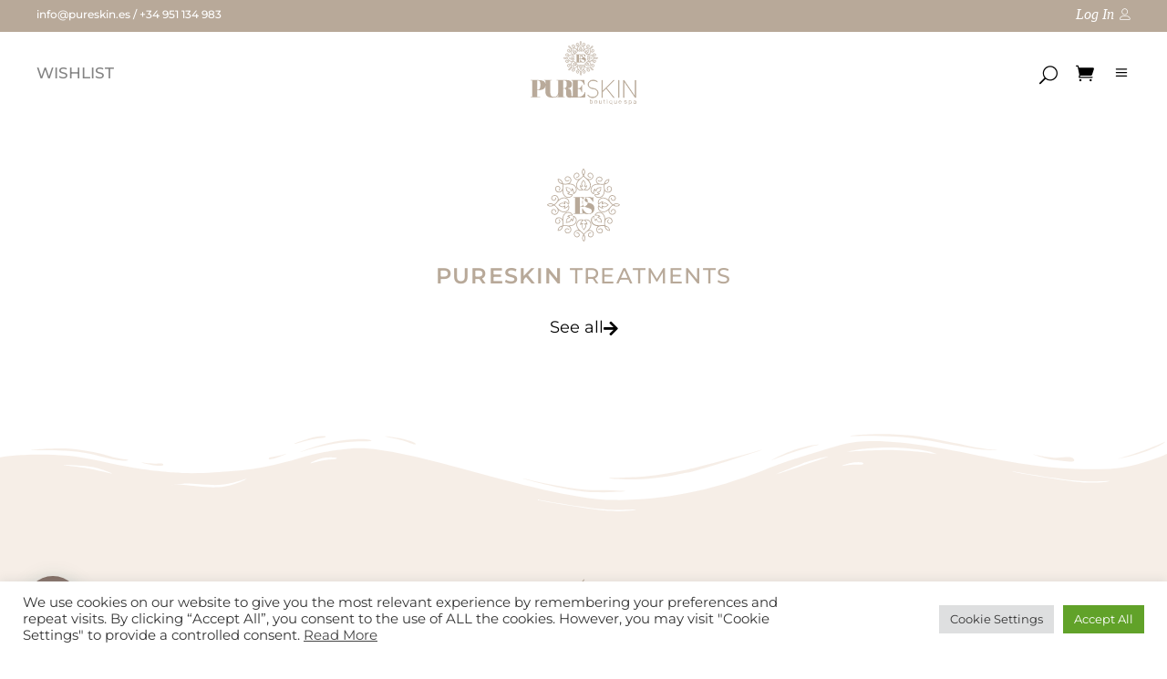

--- FILE ---
content_type: text/html; charset=UTF-8
request_url: https://pureskin.es/treatments/
body_size: 101002
content:
<!DOCTYPE html>
<html lang="en-GB">
<head>
<meta charset="UTF-8"/>
<link rel="profile" href="https://gmpg.org/xfn/11"/>
<meta name="viewport" content="width=device-width,initial-scale=1,user-scalable=yes">
<script>document.documentElement.className = document.documentElement.className + ' yes-js js_active js'</script>
<title>Treatments &#8211; PureSkin</title>
<meta name='robots' content='max-image-preview:large' />
<link rel='dns-prefetch' href='//fonts.googleapis.com' />
<link rel="alternate" type="application/rss+xml" title="PureSkin &raquo; Feed" href="https://pureskin.es/feed/" />
<link rel="alternate" type="application/rss+xml" title="PureSkin &raquo; Comments Feed" href="https://pureskin.es/comments/feed/" />
<link rel="alternate" title="oEmbed (JSON)" type="application/json+oembed" href="https://pureskin.es/wp-json/oembed/1.0/embed?url=https%3A%2F%2Fpureskin.es%2Ftreatments%2F" />
<link rel="alternate" title="oEmbed (XML)" type="text/xml+oembed" href="https://pureskin.es/wp-json/oembed/1.0/embed?url=https%3A%2F%2Fpureskin.es%2Ftreatments%2F&#038;format=xml" />
<style id='wp-img-auto-sizes-contain-inline-css' type='text/css'>
img:is([sizes=auto i],[sizes^="auto," i]){contain-intrinsic-size:3000px 1500px}
/*# sourceURL=wp-img-auto-sizes-contain-inline-css */
</style>
<style id='wp-emoji-styles-inline-css' type='text/css'>
img.wp-smiley, img.emoji {
display: inline !important;
border: none !important;
box-shadow: none !important;
height: 1em !important;
width: 1em !important;
margin: 0 0.07em !important;
vertical-align: -0.1em !important;
background: none !important;
padding: 0 !important;
}
/*# sourceURL=wp-emoji-styles-inline-css */
</style>
<style id='classic-theme-styles-inline-css' type='text/css'>
/*! This file is auto-generated */
.wp-block-button__link{color:#fff;background-color:#32373c;border-radius:9999px;box-shadow:none;text-decoration:none;padding:calc(.667em + 2px) calc(1.333em + 2px);font-size:1.125em}.wp-block-file__button{background:#32373c;color:#fff;text-decoration:none}
/*# sourceURL=/wp-includes/css/classic-themes.min.css */
</style>
<!-- <link rel='stylesheet' id='biagiotti-membership-style-css' href='https://pureskin.es/wp-content/plugins/biagiotti-membership/assets/css/membership.min.css?ver=6.9' type='text/css' media='all' /> -->
<!-- <link rel='stylesheet' id='biagiotti-membership-responsive-style-css' href='https://pureskin.es/wp-content/plugins/biagiotti-membership/assets/css/membership-responsive.min.css?ver=6.9' type='text/css' media='all' /> -->
<!-- <link rel='stylesheet' id='contact-form-7-css' href='https://pureskin.es/wp-content/plugins/contact-form-7/includes/css/styles.css?ver=6.1.3' type='text/css' media='all' /> -->
<!-- <link rel='stylesheet' id='cookie-law-info-css' href='https://pureskin.es/wp-content/plugins/cookie-law-info/legacy/public/css/cookie-law-info-public.css?ver=3.3.6' type='text/css' media='all' /> -->
<!-- <link rel='stylesheet' id='cookie-law-info-gdpr-css' href='https://pureskin.es/wp-content/plugins/cookie-law-info/legacy/public/css/cookie-law-info-gdpr.css?ver=3.3.6' type='text/css' media='all' /> -->
<link rel="stylesheet" type="text/css" href="//pureskin.es/wp-content/cache/wpfc-minified/eu1y58w0/hmi3q.css" media="all"/>
<style id='woocommerce-inline-inline-css' type='text/css'>
.woocommerce form .form-row .required { visibility: visible; }
/*# sourceURL=woocommerce-inline-inline-css */
</style>
<!-- <link rel='stylesheet' id='wpcf7-redirect-script-frontend-css' href='https://pureskin.es/wp-content/plugins/wpcf7-redirect/build/assets/frontend-script.css?ver=2c532d7e2be36f6af233' type='text/css' media='all' /> -->
<!-- <link rel='stylesheet' id='qi-addons-for-elementor-grid-style-css' href='https://pureskin.es/wp-content/plugins/qi-addons-for-elementor/assets/css/grid.min.css?ver=1.9.5' type='text/css' media='all' /> -->
<!-- <link rel='stylesheet' id='qi-addons-for-elementor-helper-parts-style-css' href='https://pureskin.es/wp-content/plugins/qi-addons-for-elementor/assets/css/helper-parts.min.css?ver=1.9.5' type='text/css' media='all' /> -->
<!-- <link rel='stylesheet' id='qi-addons-for-elementor-style-css' href='https://pureskin.es/wp-content/plugins/qi-addons-for-elementor/assets/css/main.min.css?ver=1.9.5' type='text/css' media='all' /> -->
<!-- <link rel='stylesheet' id='brands-styles-css' href='https://pureskin.es/wp-content/plugins/woocommerce/assets/css/brands.css?ver=10.3.7' type='text/css' media='all' /> -->
<!-- <link rel='stylesheet' id='biagiotti-mikado-default-style-css' href='https://pureskin.es/wp-content/themes/biagiotti/style.css?ver=6.9' type='text/css' media='all' /> -->
<!-- <link rel='stylesheet' id='biagiotti-mikado-child-style-css' href='https://pureskin.es/wp-content/themes/biagiotti-child/style.css?ver=6.9' type='text/css' media='all' /> -->
<!-- <link rel='stylesheet' id='biagiotti-mikado-modules-css' href='https://pureskin.es/wp-content/themes/biagiotti/assets/css/modules.min.css?ver=6.9' type='text/css' media='all' /> -->
<!-- <link rel='stylesheet' id='mkdf-dripicons-css' href='https://pureskin.es/wp-content/themes/biagiotti/framework/lib/icons-pack/dripicons/dripicons.css?ver=6.9' type='text/css' media='all' /> -->
<!-- <link rel='stylesheet' id='mkdf-font_elegant-css' href='https://pureskin.es/wp-content/themes/biagiotti/framework/lib/icons-pack/elegant-icons/style.min.css?ver=6.9' type='text/css' media='all' /> -->
<!-- <link rel='stylesheet' id='mkdf-font_awesome-css' href='https://pureskin.es/wp-content/themes/biagiotti/framework/lib/icons-pack/font-awesome/css/fontawesome-all.min.css?ver=6.9' type='text/css' media='all' /> -->
<!-- <link rel='stylesheet' id='mkdf-ion_icons-css' href='https://pureskin.es/wp-content/themes/biagiotti/framework/lib/icons-pack/ion-icons/css/ionicons.min.css?ver=6.9' type='text/css' media='all' /> -->
<!-- <link rel='stylesheet' id='mkdf-linea_icons-css' href='https://pureskin.es/wp-content/themes/biagiotti/framework/lib/icons-pack/linea-icons/style.css?ver=6.9' type='text/css' media='all' /> -->
<!-- <link rel='stylesheet' id='mkdf-linear_icons-css' href='https://pureskin.es/wp-content/themes/biagiotti/framework/lib/icons-pack/linear-icons/style.css?ver=6.9' type='text/css' media='all' /> -->
<!-- <link rel='stylesheet' id='mkdf-simple_line_icons-css' href='https://pureskin.es/wp-content/themes/biagiotti/framework/lib/icons-pack/simple-line-icons/simple-line-icons.css?ver=6.9' type='text/css' media='all' /> -->
<!-- <link rel='stylesheet' id='mediaelement-css' href='https://pureskin.es/wp-includes/js/mediaelement/mediaelementplayer-legacy.min.css?ver=4.2.17' type='text/css' media='all' /> -->
<!-- <link rel='stylesheet' id='wp-mediaelement-css' href='https://pureskin.es/wp-includes/js/mediaelement/wp-mediaelement.min.css?ver=6.9' type='text/css' media='all' /> -->
<!-- <link rel='stylesheet' id='biagiotti-mikado-woo-css' href='https://pureskin.es/wp-content/themes/biagiotti/assets/css/woocommerce.min.css?ver=6.9' type='text/css' media='all' /> -->
<!-- <link rel='stylesheet' id='biagiotti-mikado-woo-responsive-css' href='https://pureskin.es/wp-content/themes/biagiotti/assets/css/woocommerce-responsive.min.css?ver=6.9' type='text/css' media='all' /> -->
<!-- <link rel='stylesheet' id='biagiotti-mikado-style-dynamic-css' href='https://pureskin.es/wp-content/themes/biagiotti/assets/css/style_dynamic.css?ver=1680682538' type='text/css' media='all' /> -->
<!-- <link rel='stylesheet' id='biagiotti-mikado-modules-responsive-css' href='https://pureskin.es/wp-content/themes/biagiotti/assets/css/modules-responsive.min.css?ver=6.9' type='text/css' media='all' /> -->
<!-- <link rel='stylesheet' id='biagiotti-mikado-style-dynamic-responsive-css' href='https://pureskin.es/wp-content/themes/biagiotti/assets/css/style_dynamic_responsive.css?ver=1680682538' type='text/css' media='all' /> -->
<link rel="stylesheet" type="text/css" href="//pureskin.es/wp-content/cache/wpfc-minified/d7u2rmfp/hmibl.css" media="all"/>
<link rel='stylesheet' id='themename-style-handle-google-fonts-css' href='https://fonts.googleapis.com/css?family=Poppins%3A400%2C500%7CMontserrat%3A400%2C500%7CPlayfair+Display%3A400%2C500&#038;subset=latin-ext&#038;ver=1.0.0' type='text/css' media='all' />
<!-- <link rel='stylesheet' id='biagiotti-core-dashboard-style-css' href='https://pureskin.es/wp-content/plugins/biagiotti-core/core-dashboard/assets/css/core-dashboard.min.css?ver=6.9' type='text/css' media='all' /> -->
<!-- <link rel='stylesheet' id='swiper-css' href='https://pureskin.es/wp-content/plugins/qi-addons-for-elementor/assets/plugins/swiper/8.4.5/swiper.min.css?ver=8.4.5' type='text/css' media='all' /> -->
<!-- <link rel='stylesheet' id='elementor-icons-css' href='https://pureskin.es/wp-content/plugins/elementor/assets/lib/eicons/css/elementor-icons.min.css?ver=5.44.0' type='text/css' media='all' /> -->
<!-- <link rel='stylesheet' id='elementor-frontend-css' href='https://pureskin.es/wp-content/plugins/elementor/assets/css/frontend.min.css?ver=3.33.1' type='text/css' media='all' /> -->
<link rel="stylesheet" type="text/css" href="//pureskin.es/wp-content/cache/wpfc-minified/q7gea3t6/hmid0.css" media="all"/>
<link rel='stylesheet' id='elementor-post-10-css' href='https://pureskin.es/wp-content/uploads/elementor/css/post-10.css?ver=1766432716' type='text/css' media='all' />
<!-- <link rel='stylesheet' id='widget-heading-css' href='https://pureskin.es/wp-content/plugins/elementor/assets/css/widget-heading.min.css?ver=3.33.1' type='text/css' media='all' /> -->
<!-- <link rel='stylesheet' id='e-animation-fadeIn-css' href='https://pureskin.es/wp-content/plugins/elementor/assets/lib/animations/styles/fadeIn.min.css?ver=3.33.1' type='text/css' media='all' /> -->
<!-- <link rel='stylesheet' id='e-animation-grow-rotate-css' href='https://pureskin.es/wp-content/plugins/elementor/assets/lib/animations/styles/e-animation-grow-rotate.min.css?ver=3.33.1' type='text/css' media='all' /> -->
<!-- <link rel='stylesheet' id='widget-icon-box-css' href='https://pureskin.es/wp-content/plugins/elementor/assets/css/widget-icon-box.min.css?ver=3.33.1' type='text/css' media='all' /> -->
<!-- <link rel='stylesheet' id='e-shapes-css' href='https://pureskin.es/wp-content/plugins/elementor/assets/css/conditionals/shapes.min.css?ver=3.33.1' type='text/css' media='all' /> -->
<!-- <link rel='stylesheet' id='e-animation-grow-css' href='https://pureskin.es/wp-content/plugins/elementor/assets/lib/animations/styles/e-animation-grow.min.css?ver=3.33.1' type='text/css' media='all' /> -->
<link rel="stylesheet" type="text/css" href="//pureskin.es/wp-content/cache/wpfc-minified/efhwno28/hn0ma.css" media="all"/>
<link rel='stylesheet' id='elementor-post-1648-css' href='https://pureskin.es/wp-content/uploads/elementor/css/post-1648.css?ver=1766499396' type='text/css' media='all' />
<!-- <link rel='stylesheet' id='bdt-uikit-css' href='https://pureskin.es/wp-content/plugins/bdthemes-prime-slider-lite/assets/css/bdt-uikit.css?ver=3.21.7' type='text/css' media='all' /> -->
<!-- <link rel='stylesheet' id='prime-slider-site-css' href='https://pureskin.es/wp-content/plugins/bdthemes-prime-slider-lite/assets/css/prime-slider-site.css?ver=4.0.7' type='text/css' media='all' /> -->
<!-- <link rel='stylesheet' id='elementor-gf-local-montserrat-css' href='https://pureskin.es/wp-content/uploads/elementor/google-fonts/css/montserrat.css?ver=1745240273' type='text/css' media='all' /> -->
<!-- <link rel='stylesheet' id='elementor-gf-local-playfairdisplay-css' href='https://pureskin.es/wp-content/uploads/elementor/google-fonts/css/playfairdisplay.css?ver=1745240279' type='text/css' media='all' /> -->
<!-- <link rel='stylesheet' id='elementor-icons-shared-0-css' href='https://pureskin.es/wp-content/plugins/elementor/assets/lib/font-awesome/css/fontawesome.min.css?ver=5.15.3' type='text/css' media='all' /> -->
<!-- <link rel='stylesheet' id='elementor-icons-fa-solid-css' href='https://pureskin.es/wp-content/plugins/elementor/assets/lib/font-awesome/css/solid.min.css?ver=5.15.3' type='text/css' media='all' /> -->
<link rel="stylesheet" type="text/css" href="//pureskin.es/wp-content/cache/wpfc-minified/f1nrm2df/hn0ma.css" media="all"/>
<script type="text/javascript" src="https://pureskin.es/wp-includes/js/jquery/jquery.min.js?ver=3.7.1" id="jquery-core-js"></script>
<script type="text/javascript" src="https://pureskin.es/wp-includes/js/jquery/jquery-migrate.min.js?ver=3.4.1" id="jquery-migrate-js"></script>
<script type="text/javascript" id="cookie-law-info-js-extra">
/* <![CDATA[ */
var Cli_Data = {"nn_cookie_ids":["CookieLawInfoConsent","cookielawinfo-checkbox-advertisement","elementor"],"cookielist":[],"non_necessary_cookies":{"necessary":["CookieLawInfoConsent","elementor"]},"ccpaEnabled":"","ccpaRegionBased":"","ccpaBarEnabled":"","strictlyEnabled":["necessary","obligatoire"],"ccpaType":"gdpr","js_blocking":"1","custom_integration":"","triggerDomRefresh":"","secure_cookies":""};
var cli_cookiebar_settings = {"animate_speed_hide":"500","animate_speed_show":"500","background":"#FFF","border":"#b1a6a6c2","border_on":"","button_1_button_colour":"#61a229","button_1_button_hover":"#4e8221","button_1_link_colour":"#fff","button_1_as_button":"1","button_1_new_win":"","button_2_button_colour":"#333","button_2_button_hover":"#292929","button_2_link_colour":"#444","button_2_as_button":"","button_2_hidebar":"","button_3_button_colour":"#dedfe0","button_3_button_hover":"#b2b2b3","button_3_link_colour":"#333333","button_3_as_button":"1","button_3_new_win":"","button_4_button_colour":"#dedfe0","button_4_button_hover":"#b2b2b3","button_4_link_colour":"#333333","button_4_as_button":"1","button_7_button_colour":"#61a229","button_7_button_hover":"#4e8221","button_7_link_colour":"#fff","button_7_as_button":"1","button_7_new_win":"","font_family":"inherit","header_fix":"","notify_animate_hide":"1","notify_animate_show":"","notify_div_id":"#cookie-law-info-bar","notify_position_horizontal":"right","notify_position_vertical":"bottom","scroll_close":"","scroll_close_reload":"","accept_close_reload":"","reject_close_reload":"","showagain_tab":"","showagain_background":"#fff","showagain_border":"#000","showagain_div_id":"#cookie-law-info-again","showagain_x_position":"100px","text":"#333333","show_once_yn":"","show_once":"10000","logging_on":"","as_popup":"","popup_overlay":"1","bar_heading_text":"","cookie_bar_as":"banner","popup_showagain_position":"bottom-right","widget_position":"left"};
var log_object = {"ajax_url":"https://pureskin.es/wp-admin/admin-ajax.php"};
//# sourceURL=cookie-law-info-js-extra
/* ]]> */
</script>
<script type="text/javascript" src="https://pureskin.es/wp-content/plugins/cookie-law-info/legacy/public/js/cookie-law-info-public.js?ver=3.3.6" id="cookie-law-info-js"></script>
<script type="text/javascript" src="https://pureskin.es/wp-content/plugins/woocommerce/assets/js/jquery-blockui/jquery.blockUI.min.js?ver=2.7.0-wc.10.3.7" id="wc-jquery-blockui-js" defer="defer" data-wp-strategy="defer"></script>
<script type="text/javascript" id="wc-add-to-cart-js-extra">
/* <![CDATA[ */
var wc_add_to_cart_params = {"ajax_url":"/wp-admin/admin-ajax.php","wc_ajax_url":"/?wc-ajax=%%endpoint%%","i18n_view_cart":"View basket","cart_url":"https://pureskin.es/cart/","is_cart":"","cart_redirect_after_add":"no"};
//# sourceURL=wc-add-to-cart-js-extra
/* ]]> */
</script>
<script type="text/javascript" src="https://pureskin.es/wp-content/plugins/woocommerce/assets/js/frontend/add-to-cart.min.js?ver=10.3.7" id="wc-add-to-cart-js" defer="defer" data-wp-strategy="defer"></script>
<script type="text/javascript" src="https://pureskin.es/wp-content/plugins/woocommerce/assets/js/js-cookie/js.cookie.min.js?ver=2.1.4-wc.10.3.7" id="wc-js-cookie-js" defer="defer" data-wp-strategy="defer"></script>
<script type="text/javascript" id="woocommerce-js-extra">
/* <![CDATA[ */
var woocommerce_params = {"ajax_url":"/wp-admin/admin-ajax.php","wc_ajax_url":"/?wc-ajax=%%endpoint%%","i18n_password_show":"Show password","i18n_password_hide":"Hide password"};
//# sourceURL=woocommerce-js-extra
/* ]]> */
</script>
<script type="text/javascript" src="https://pureskin.es/wp-content/plugins/woocommerce/assets/js/frontend/woocommerce.min.js?ver=10.3.7" id="woocommerce-js" defer="defer" data-wp-strategy="defer"></script>
<script type="text/javascript" id="WCPAY_ASSETS-js-extra">
/* <![CDATA[ */
var wcpayAssets = {"url":"https://pureskin.es/wp-content/plugins/woocommerce-payments/dist/"};
//# sourceURL=WCPAY_ASSETS-js-extra
/* ]]> */
</script>
<script type="text/javascript" src="https://pureskin.es/wp-content/plugins/woocommerce/assets/js/select2/select2.full.min.js?ver=4.0.3-wc.10.3.7" id="wc-select2-js" defer="defer" data-wp-strategy="defer"></script>
<script type="text/javascript" src="https://pureskin.es/wp-content/plugins/bdthemes-prime-slider-lite/assets/js/bdt-uikit.min.js?ver=3.21.7" id="bdt-uikit-js"></script>
<link rel="https://api.w.org/" href="https://pureskin.es/wp-json/" /><link rel="alternate" title="JSON" type="application/json" href="https://pureskin.es/wp-json/wp/v2/pages/1648" /><link rel="EditURI" type="application/rsd+xml" title="RSD" href="https://pureskin.es/xmlrpc.php?rsd" />
<meta name="generator" content="WordPress 6.9" />
<meta name="generator" content="WooCommerce 10.3.7" />
<link rel="canonical" href="https://pureskin.es/treatments/" />
<link rel='shortlink' href='https://pureskin.es/?p=1648' />
<noscript><style>.woocommerce-product-gallery{ opacity: 1 !important; }</style></noscript>
<meta name="generator" content="Elementor 3.33.1; features: additional_custom_breakpoints; settings: css_print_method-external, google_font-enabled, font_display-auto">
<style>
.e-con.e-parent:nth-of-type(n+4):not(.e-lazyloaded):not(.e-no-lazyload),
.e-con.e-parent:nth-of-type(n+4):not(.e-lazyloaded):not(.e-no-lazyload) * {
background-image: none !important;
}
@media screen and (max-height: 1024px) {
.e-con.e-parent:nth-of-type(n+3):not(.e-lazyloaded):not(.e-no-lazyload),
.e-con.e-parent:nth-of-type(n+3):not(.e-lazyloaded):not(.e-no-lazyload) * {
background-image: none !important;
}
}
@media screen and (max-height: 640px) {
.e-con.e-parent:nth-of-type(n+2):not(.e-lazyloaded):not(.e-no-lazyload),
.e-con.e-parent:nth-of-type(n+2):not(.e-lazyloaded):not(.e-no-lazyload) * {
background-image: none !important;
}
}
</style>
<script>jQuery( document ).ready(function() {
document.getElementById('give-as-present').addEventListener('click', function(e) {
if (jQuery(".e-atc-qty-button-holder .single_add_to_cart_button").hasClass("disabled")) {
alert("Please select product options before adding it to your cart.");
}
// e.preventDefault();
/* if (typeof ywgc_open_gift_card_modal === 'function') {
ywgc_open_gift_card_modal(this); // or use jQuery(this) depending on version
} else {
alert("Gift popup not loaded. Please try again later.");
}*/
});
});</script><link rel="icon" href="https://pureskin.es/wp-content/uploads/2021/12/cropped-favicon-32x32.png" sizes="32x32" />
<link rel="icon" href="https://pureskin.es/wp-content/uploads/2021/12/cropped-favicon-192x192.png" sizes="192x192" />
<link rel="apple-touch-icon" href="https://pureskin.es/wp-content/uploads/2021/12/cropped-favicon-180x180.png" />
<meta name="msapplication-TileImage" content="https://pureskin.es/wp-content/uploads/2021/12/cropped-favicon-270x270.png" />
<style type="text/css" id="wp-custom-css">
/* Hide 'Gift this product' on the main Gift Card product only */
body.postid-1739 #gift-this-product {
display: none !important;
}
@media (max-width: 549px) {
.select2-container {
width: 100% !important;
}
}
/* Gift card */
.gift-card-content-editor.step-content input, .gift-card-content-editor.step-content textarea {
border: 1px solid !important;
border-color: #B8A999 !important;
}
.gift-cards_form.cart ::placeholder {
color: black !important;
}
.gift-cards_form.cart .gift-card-content-editor.step-content label {
width: 100%;
text-align: left;
color: #000;
display: block;
}
.gift-cards_form.cart #ywgc-edit-message {
resize: none;
height: 105px;
width: 99%;
}
.gift-cards_form.cart .single_add_to_cart_button.gift_card_add_to_cart_button.button.alt {
background: #B8A999 !important;
border-color: #FFF !important;
}
/* Style the treatment dropdown wrapper */
.gift-product-select {
margin-bottom: 20px;
font-family: 'Lato', serif;
font-size: 17px;
color: #7F6A61;
}
/* Label above the select */
.gift-product-select label {
display: block;
font-weight: 300;
margin-bottom: 10px;
}
/* The dropdown itself */
#gift_product_select {
width: 100%;
max-width: 300px;
padding: 10px 12px;
font-size: 15px;
font-family: inherit;
color: #7F6A61;
background-color: #f6f1ed;
border: 1px solid #d2bfa6;
border-radius: 6px;
box-shadow: inset 0 1px 2px rgba(0, 0, 0, 0.05);
transition: all 0.3s ease;
}
/* Hover/focus style */
#gift_product_select:hover,
#gift_product_select:focus {
border-color: #c3a884;
outline: none;
background-color: #fdfaf7;
}
.gift-card-price-display.elementor-widget.elementor-widget-woocommerce-product-price{
color: #b8a999;
font-family: "Playfair Display", Sans-serif;
font-size: 35px;
font-weight: 600;
font-style: italic;
letter-spacing: 1px;
}
.yith-wcwl-wishlistaddedbrowse a:after, .yith-wcwl-wishlistexistsbrowse a:after {
display: none;
}
.yith-wcwl-add-button a:after {
display: none;
}
#yith-ywgc-gift-this-product-modal-container {
position: absolute;
height: unset;
}
.yith-ywgc-gift-this-product-modal-opened .yith-ywgc-gift-this-product-modal-wrapper {
background: #F6EEE7;
border-radius: 0px;
min-width: 35%;
}
.ywgc-gift-this-product-modal-title {
color: #7F6A61;
}
.yith-ywgc-gift-this-product-modal-wrapper-region {
margin-left: 5%;
padding: 0px;
}
.mkdf-woo-single-page .product {
margin: 0px !important;
}
.gift_card_template_button.variations_button {
margin: 0 !important;
}
#gift-this-product {
background-color: #F6EEE7 !important;
padding: 30px 30px 30px 20px !important;
border-radius: 0px !important;
}
span.gift-this-product-title-message {
font-family: 'Montserrat';
color: black;
font-weight: 400;
display: block;
}
#gift-this-product img.ywgc_woocommerce_message_icon {
content: url('https://pureskin.es/wp-content/uploads/2025/07/gift-cards-01-pure.svg');
width: 150px; /* Adjust size as needed */
height: auto;
}
#gift-this-product .ywgc_woocommerce_message_icon {
width: 87px !important;
display: inline-block;
margin-bottom: -6px !important;
padding-right: 5px;
}
@media (max-width: 767px) {
.yith-ywgc-gift-this-product-modal-opened .yith-ywgc-gift-this-product-modal-wrapper {
min-width: 80%;
}
}
</style>
<style id='wp-block-heading-inline-css' type='text/css'>
h1:where(.wp-block-heading).has-background,h2:where(.wp-block-heading).has-background,h3:where(.wp-block-heading).has-background,h4:where(.wp-block-heading).has-background,h5:where(.wp-block-heading).has-background,h6:where(.wp-block-heading).has-background{padding:1.25em 2.375em}h1.has-text-align-left[style*=writing-mode]:where([style*=vertical-lr]),h1.has-text-align-right[style*=writing-mode]:where([style*=vertical-rl]),h2.has-text-align-left[style*=writing-mode]:where([style*=vertical-lr]),h2.has-text-align-right[style*=writing-mode]:where([style*=vertical-rl]),h3.has-text-align-left[style*=writing-mode]:where([style*=vertical-lr]),h3.has-text-align-right[style*=writing-mode]:where([style*=vertical-rl]),h4.has-text-align-left[style*=writing-mode]:where([style*=vertical-lr]),h4.has-text-align-right[style*=writing-mode]:where([style*=vertical-rl]),h5.has-text-align-left[style*=writing-mode]:where([style*=vertical-lr]),h5.has-text-align-right[style*=writing-mode]:where([style*=vertical-rl]),h6.has-text-align-left[style*=writing-mode]:where([style*=vertical-lr]),h6.has-text-align-right[style*=writing-mode]:where([style*=vertical-rl]){rotate:180deg}
/*# sourceURL=https://pureskin.es/wp-includes/blocks/heading/style.min.css */
</style>
<style id='wp-block-image-inline-css' type='text/css'>
.wp-block-image>a,.wp-block-image>figure>a{display:inline-block}.wp-block-image img{box-sizing:border-box;height:auto;max-width:100%;vertical-align:bottom}@media not (prefers-reduced-motion){.wp-block-image img.hide{visibility:hidden}.wp-block-image img.show{animation:show-content-image .4s}}.wp-block-image[style*=border-radius] img,.wp-block-image[style*=border-radius]>a{border-radius:inherit}.wp-block-image.has-custom-border img{box-sizing:border-box}.wp-block-image.aligncenter{text-align:center}.wp-block-image.alignfull>a,.wp-block-image.alignwide>a{width:100%}.wp-block-image.alignfull img,.wp-block-image.alignwide img{height:auto;width:100%}.wp-block-image .aligncenter,.wp-block-image .alignleft,.wp-block-image .alignright,.wp-block-image.aligncenter,.wp-block-image.alignleft,.wp-block-image.alignright{display:table}.wp-block-image .aligncenter>figcaption,.wp-block-image .alignleft>figcaption,.wp-block-image .alignright>figcaption,.wp-block-image.aligncenter>figcaption,.wp-block-image.alignleft>figcaption,.wp-block-image.alignright>figcaption{caption-side:bottom;display:table-caption}.wp-block-image .alignleft{float:left;margin:.5em 1em .5em 0}.wp-block-image .alignright{float:right;margin:.5em 0 .5em 1em}.wp-block-image .aligncenter{margin-left:auto;margin-right:auto}.wp-block-image :where(figcaption){margin-bottom:1em;margin-top:.5em}.wp-block-image.is-style-circle-mask img{border-radius:9999px}@supports ((-webkit-mask-image:none) or (mask-image:none)) or (-webkit-mask-image:none){.wp-block-image.is-style-circle-mask img{border-radius:0;-webkit-mask-image:url('data:image/svg+xml;utf8,<svg viewBox="0 0 100 100" xmlns="http://www.w3.org/2000/svg"><circle cx="50" cy="50" r="50"/></svg>');mask-image:url('data:image/svg+xml;utf8,<svg viewBox="0 0 100 100" xmlns="http://www.w3.org/2000/svg"><circle cx="50" cy="50" r="50"/></svg>');mask-mode:alpha;-webkit-mask-position:center;mask-position:center;-webkit-mask-repeat:no-repeat;mask-repeat:no-repeat;-webkit-mask-size:contain;mask-size:contain}}:root :where(.wp-block-image.is-style-rounded img,.wp-block-image .is-style-rounded img){border-radius:9999px}.wp-block-image figure{margin:0}.wp-lightbox-container{display:flex;flex-direction:column;position:relative}.wp-lightbox-container img{cursor:zoom-in}.wp-lightbox-container img:hover+button{opacity:1}.wp-lightbox-container button{align-items:center;backdrop-filter:blur(16px) saturate(180%);background-color:#5a5a5a40;border:none;border-radius:4px;cursor:zoom-in;display:flex;height:20px;justify-content:center;opacity:0;padding:0;position:absolute;right:16px;text-align:center;top:16px;width:20px;z-index:100}@media not (prefers-reduced-motion){.wp-lightbox-container button{transition:opacity .2s ease}}.wp-lightbox-container button:focus-visible{outline:3px auto #5a5a5a40;outline:3px auto -webkit-focus-ring-color;outline-offset:3px}.wp-lightbox-container button:hover{cursor:pointer;opacity:1}.wp-lightbox-container button:focus{opacity:1}.wp-lightbox-container button:focus,.wp-lightbox-container button:hover,.wp-lightbox-container button:not(:hover):not(:active):not(.has-background){background-color:#5a5a5a40;border:none}.wp-lightbox-overlay{box-sizing:border-box;cursor:zoom-out;height:100vh;left:0;overflow:hidden;position:fixed;top:0;visibility:hidden;width:100%;z-index:100000}.wp-lightbox-overlay .close-button{align-items:center;cursor:pointer;display:flex;justify-content:center;min-height:40px;min-width:40px;padding:0;position:absolute;right:calc(env(safe-area-inset-right) + 16px);top:calc(env(safe-area-inset-top) + 16px);z-index:5000000}.wp-lightbox-overlay .close-button:focus,.wp-lightbox-overlay .close-button:hover,.wp-lightbox-overlay .close-button:not(:hover):not(:active):not(.has-background){background:none;border:none}.wp-lightbox-overlay .lightbox-image-container{height:var(--wp--lightbox-container-height);left:50%;overflow:hidden;position:absolute;top:50%;transform:translate(-50%,-50%);transform-origin:top left;width:var(--wp--lightbox-container-width);z-index:9999999999}.wp-lightbox-overlay .wp-block-image{align-items:center;box-sizing:border-box;display:flex;height:100%;justify-content:center;margin:0;position:relative;transform-origin:0 0;width:100%;z-index:3000000}.wp-lightbox-overlay .wp-block-image img{height:var(--wp--lightbox-image-height);min-height:var(--wp--lightbox-image-height);min-width:var(--wp--lightbox-image-width);width:var(--wp--lightbox-image-width)}.wp-lightbox-overlay .wp-block-image figcaption{display:none}.wp-lightbox-overlay button{background:none;border:none}.wp-lightbox-overlay .scrim{background-color:#fff;height:100%;opacity:.9;position:absolute;width:100%;z-index:2000000}.wp-lightbox-overlay.active{visibility:visible}@media not (prefers-reduced-motion){.wp-lightbox-overlay.active{animation:turn-on-visibility .25s both}.wp-lightbox-overlay.active img{animation:turn-on-visibility .35s both}.wp-lightbox-overlay.show-closing-animation:not(.active){animation:turn-off-visibility .35s both}.wp-lightbox-overlay.show-closing-animation:not(.active) img{animation:turn-off-visibility .25s both}.wp-lightbox-overlay.zoom.active{animation:none;opacity:1;visibility:visible}.wp-lightbox-overlay.zoom.active .lightbox-image-container{animation:lightbox-zoom-in .4s}.wp-lightbox-overlay.zoom.active .lightbox-image-container img{animation:none}.wp-lightbox-overlay.zoom.active .scrim{animation:turn-on-visibility .4s forwards}.wp-lightbox-overlay.zoom.show-closing-animation:not(.active){animation:none}.wp-lightbox-overlay.zoom.show-closing-animation:not(.active) .lightbox-image-container{animation:lightbox-zoom-out .4s}.wp-lightbox-overlay.zoom.show-closing-animation:not(.active) .lightbox-image-container img{animation:none}.wp-lightbox-overlay.zoom.show-closing-animation:not(.active) .scrim{animation:turn-off-visibility .4s forwards}}@keyframes show-content-image{0%{visibility:hidden}99%{visibility:hidden}to{visibility:visible}}@keyframes turn-on-visibility{0%{opacity:0}to{opacity:1}}@keyframes turn-off-visibility{0%{opacity:1;visibility:visible}99%{opacity:0;visibility:visible}to{opacity:0;visibility:hidden}}@keyframes lightbox-zoom-in{0%{transform:translate(calc((-100vw + var(--wp--lightbox-scrollbar-width))/2 + var(--wp--lightbox-initial-left-position)),calc(-50vh + var(--wp--lightbox-initial-top-position))) scale(var(--wp--lightbox-scale))}to{transform:translate(-50%,-50%) scale(1)}}@keyframes lightbox-zoom-out{0%{transform:translate(-50%,-50%) scale(1);visibility:visible}99%{visibility:visible}to{transform:translate(calc((-100vw + var(--wp--lightbox-scrollbar-width))/2 + var(--wp--lightbox-initial-left-position)),calc(-50vh + var(--wp--lightbox-initial-top-position))) scale(var(--wp--lightbox-scale));visibility:hidden}}
/*# sourceURL=https://pureskin.es/wp-includes/blocks/image/style.min.css */
</style>
<style id='wp-block-paragraph-inline-css' type='text/css'>
.is-small-text{font-size:.875em}.is-regular-text{font-size:1em}.is-large-text{font-size:2.25em}.is-larger-text{font-size:3em}.has-drop-cap:not(:focus):first-letter{float:left;font-size:8.4em;font-style:normal;font-weight:100;line-height:.68;margin:.05em .1em 0 0;text-transform:uppercase}body.rtl .has-drop-cap:not(:focus):first-letter{float:none;margin-left:.1em}p.has-drop-cap.has-background{overflow:hidden}:root :where(p.has-background){padding:1.25em 2.375em}:where(p.has-text-color:not(.has-link-color)) a{color:inherit}p.has-text-align-left[style*="writing-mode:vertical-lr"],p.has-text-align-right[style*="writing-mode:vertical-rl"]{rotate:180deg}
/*# sourceURL=https://pureskin.es/wp-includes/blocks/paragraph/style.min.css */
</style>
<style id='wp-block-spacer-inline-css' type='text/css'>
.wp-block-spacer{clear:both}
/*# sourceURL=https://pureskin.es/wp-includes/blocks/spacer/style.min.css */
</style>
<!-- <link rel='stylesheet' id='wc-blocks-style-css' href='https://pureskin.es/wp-content/plugins/woocommerce/assets/client/blocks/wc-blocks.css?ver=wc-10.3.7' type='text/css' media='all' /> -->
<link rel="stylesheet" type="text/css" href="//pureskin.es/wp-content/cache/wpfc-minified/1gkhz7cc/hmi3q.css" media="all"/>
<style id='global-styles-inline-css' type='text/css'>
:root{--wp--preset--aspect-ratio--square: 1;--wp--preset--aspect-ratio--4-3: 4/3;--wp--preset--aspect-ratio--3-4: 3/4;--wp--preset--aspect-ratio--3-2: 3/2;--wp--preset--aspect-ratio--2-3: 2/3;--wp--preset--aspect-ratio--16-9: 16/9;--wp--preset--aspect-ratio--9-16: 9/16;--wp--preset--color--black: #000000;--wp--preset--color--cyan-bluish-gray: #abb8c3;--wp--preset--color--white: #ffffff;--wp--preset--color--pale-pink: #f78da7;--wp--preset--color--vivid-red: #cf2e2e;--wp--preset--color--luminous-vivid-orange: #ff6900;--wp--preset--color--luminous-vivid-amber: #fcb900;--wp--preset--color--light-green-cyan: #7bdcb5;--wp--preset--color--vivid-green-cyan: #00d084;--wp--preset--color--pale-cyan-blue: #8ed1fc;--wp--preset--color--vivid-cyan-blue: #0693e3;--wp--preset--color--vivid-purple: #9b51e0;--wp--preset--gradient--vivid-cyan-blue-to-vivid-purple: linear-gradient(135deg,rgb(6,147,227) 0%,rgb(155,81,224) 100%);--wp--preset--gradient--light-green-cyan-to-vivid-green-cyan: linear-gradient(135deg,rgb(122,220,180) 0%,rgb(0,208,130) 100%);--wp--preset--gradient--luminous-vivid-amber-to-luminous-vivid-orange: linear-gradient(135deg,rgb(252,185,0) 0%,rgb(255,105,0) 100%);--wp--preset--gradient--luminous-vivid-orange-to-vivid-red: linear-gradient(135deg,rgb(255,105,0) 0%,rgb(207,46,46) 100%);--wp--preset--gradient--very-light-gray-to-cyan-bluish-gray: linear-gradient(135deg,rgb(238,238,238) 0%,rgb(169,184,195) 100%);--wp--preset--gradient--cool-to-warm-spectrum: linear-gradient(135deg,rgb(74,234,220) 0%,rgb(151,120,209) 20%,rgb(207,42,186) 40%,rgb(238,44,130) 60%,rgb(251,105,98) 80%,rgb(254,248,76) 100%);--wp--preset--gradient--blush-light-purple: linear-gradient(135deg,rgb(255,206,236) 0%,rgb(152,150,240) 100%);--wp--preset--gradient--blush-bordeaux: linear-gradient(135deg,rgb(254,205,165) 0%,rgb(254,45,45) 50%,rgb(107,0,62) 100%);--wp--preset--gradient--luminous-dusk: linear-gradient(135deg,rgb(255,203,112) 0%,rgb(199,81,192) 50%,rgb(65,88,208) 100%);--wp--preset--gradient--pale-ocean: linear-gradient(135deg,rgb(255,245,203) 0%,rgb(182,227,212) 50%,rgb(51,167,181) 100%);--wp--preset--gradient--electric-grass: linear-gradient(135deg,rgb(202,248,128) 0%,rgb(113,206,126) 100%);--wp--preset--gradient--midnight: linear-gradient(135deg,rgb(2,3,129) 0%,rgb(40,116,252) 100%);--wp--preset--font-size--small: 13px;--wp--preset--font-size--medium: 20px;--wp--preset--font-size--large: 36px;--wp--preset--font-size--x-large: 42px;--wp--preset--spacing--20: 0.44rem;--wp--preset--spacing--30: 0.67rem;--wp--preset--spacing--40: 1rem;--wp--preset--spacing--50: 1.5rem;--wp--preset--spacing--60: 2.25rem;--wp--preset--spacing--70: 3.38rem;--wp--preset--spacing--80: 5.06rem;--wp--preset--shadow--natural: 6px 6px 9px rgba(0, 0, 0, 0.2);--wp--preset--shadow--deep: 12px 12px 50px rgba(0, 0, 0, 0.4);--wp--preset--shadow--sharp: 6px 6px 0px rgba(0, 0, 0, 0.2);--wp--preset--shadow--outlined: 6px 6px 0px -3px rgb(255, 255, 255), 6px 6px rgb(0, 0, 0);--wp--preset--shadow--crisp: 6px 6px 0px rgb(0, 0, 0);}:where(.is-layout-flex){gap: 0.5em;}:where(.is-layout-grid){gap: 0.5em;}body .is-layout-flex{display: flex;}.is-layout-flex{flex-wrap: wrap;align-items: center;}.is-layout-flex > :is(*, div){margin: 0;}body .is-layout-grid{display: grid;}.is-layout-grid > :is(*, div){margin: 0;}:where(.wp-block-columns.is-layout-flex){gap: 2em;}:where(.wp-block-columns.is-layout-grid){gap: 2em;}:where(.wp-block-post-template.is-layout-flex){gap: 1.25em;}:where(.wp-block-post-template.is-layout-grid){gap: 1.25em;}.has-black-color{color: var(--wp--preset--color--black) !important;}.has-cyan-bluish-gray-color{color: var(--wp--preset--color--cyan-bluish-gray) !important;}.has-white-color{color: var(--wp--preset--color--white) !important;}.has-pale-pink-color{color: var(--wp--preset--color--pale-pink) !important;}.has-vivid-red-color{color: var(--wp--preset--color--vivid-red) !important;}.has-luminous-vivid-orange-color{color: var(--wp--preset--color--luminous-vivid-orange) !important;}.has-luminous-vivid-amber-color{color: var(--wp--preset--color--luminous-vivid-amber) !important;}.has-light-green-cyan-color{color: var(--wp--preset--color--light-green-cyan) !important;}.has-vivid-green-cyan-color{color: var(--wp--preset--color--vivid-green-cyan) !important;}.has-pale-cyan-blue-color{color: var(--wp--preset--color--pale-cyan-blue) !important;}.has-vivid-cyan-blue-color{color: var(--wp--preset--color--vivid-cyan-blue) !important;}.has-vivid-purple-color{color: var(--wp--preset--color--vivid-purple) !important;}.has-black-background-color{background-color: var(--wp--preset--color--black) !important;}.has-cyan-bluish-gray-background-color{background-color: var(--wp--preset--color--cyan-bluish-gray) !important;}.has-white-background-color{background-color: var(--wp--preset--color--white) !important;}.has-pale-pink-background-color{background-color: var(--wp--preset--color--pale-pink) !important;}.has-vivid-red-background-color{background-color: var(--wp--preset--color--vivid-red) !important;}.has-luminous-vivid-orange-background-color{background-color: var(--wp--preset--color--luminous-vivid-orange) !important;}.has-luminous-vivid-amber-background-color{background-color: var(--wp--preset--color--luminous-vivid-amber) !important;}.has-light-green-cyan-background-color{background-color: var(--wp--preset--color--light-green-cyan) !important;}.has-vivid-green-cyan-background-color{background-color: var(--wp--preset--color--vivid-green-cyan) !important;}.has-pale-cyan-blue-background-color{background-color: var(--wp--preset--color--pale-cyan-blue) !important;}.has-vivid-cyan-blue-background-color{background-color: var(--wp--preset--color--vivid-cyan-blue) !important;}.has-vivid-purple-background-color{background-color: var(--wp--preset--color--vivid-purple) !important;}.has-black-border-color{border-color: var(--wp--preset--color--black) !important;}.has-cyan-bluish-gray-border-color{border-color: var(--wp--preset--color--cyan-bluish-gray) !important;}.has-white-border-color{border-color: var(--wp--preset--color--white) !important;}.has-pale-pink-border-color{border-color: var(--wp--preset--color--pale-pink) !important;}.has-vivid-red-border-color{border-color: var(--wp--preset--color--vivid-red) !important;}.has-luminous-vivid-orange-border-color{border-color: var(--wp--preset--color--luminous-vivid-orange) !important;}.has-luminous-vivid-amber-border-color{border-color: var(--wp--preset--color--luminous-vivid-amber) !important;}.has-light-green-cyan-border-color{border-color: var(--wp--preset--color--light-green-cyan) !important;}.has-vivid-green-cyan-border-color{border-color: var(--wp--preset--color--vivid-green-cyan) !important;}.has-pale-cyan-blue-border-color{border-color: var(--wp--preset--color--pale-cyan-blue) !important;}.has-vivid-cyan-blue-border-color{border-color: var(--wp--preset--color--vivid-cyan-blue) !important;}.has-vivid-purple-border-color{border-color: var(--wp--preset--color--vivid-purple) !important;}.has-vivid-cyan-blue-to-vivid-purple-gradient-background{background: var(--wp--preset--gradient--vivid-cyan-blue-to-vivid-purple) !important;}.has-light-green-cyan-to-vivid-green-cyan-gradient-background{background: var(--wp--preset--gradient--light-green-cyan-to-vivid-green-cyan) !important;}.has-luminous-vivid-amber-to-luminous-vivid-orange-gradient-background{background: var(--wp--preset--gradient--luminous-vivid-amber-to-luminous-vivid-orange) !important;}.has-luminous-vivid-orange-to-vivid-red-gradient-background{background: var(--wp--preset--gradient--luminous-vivid-orange-to-vivid-red) !important;}.has-very-light-gray-to-cyan-bluish-gray-gradient-background{background: var(--wp--preset--gradient--very-light-gray-to-cyan-bluish-gray) !important;}.has-cool-to-warm-spectrum-gradient-background{background: var(--wp--preset--gradient--cool-to-warm-spectrum) !important;}.has-blush-light-purple-gradient-background{background: var(--wp--preset--gradient--blush-light-purple) !important;}.has-blush-bordeaux-gradient-background{background: var(--wp--preset--gradient--blush-bordeaux) !important;}.has-luminous-dusk-gradient-background{background: var(--wp--preset--gradient--luminous-dusk) !important;}.has-pale-ocean-gradient-background{background: var(--wp--preset--gradient--pale-ocean) !important;}.has-electric-grass-gradient-background{background: var(--wp--preset--gradient--electric-grass) !important;}.has-midnight-gradient-background{background: var(--wp--preset--gradient--midnight) !important;}.has-small-font-size{font-size: var(--wp--preset--font-size--small) !important;}.has-medium-font-size{font-size: var(--wp--preset--font-size--medium) !important;}.has-large-font-size{font-size: var(--wp--preset--font-size--large) !important;}.has-x-large-font-size{font-size: var(--wp--preset--font-size--x-large) !important;}
/*# sourceURL=global-styles-inline-css */
</style>
<!-- <link rel='stylesheet' id='wc-square-cart-checkout-block-css' href='https://pureskin.es/wp-content/plugins/woocommerce-square/build/assets/frontend/wc-square-cart-checkout-blocks.css?ver=5.1.1' type='text/css' media='all' /> -->
<!-- <link rel='stylesheet' id='cookie-law-info-table-css' href='https://pureskin.es/wp-content/plugins/cookie-law-info/legacy/public/css/cookie-law-info-table.css?ver=3.3.6' type='text/css' media='all' /> -->
<!-- <link rel='stylesheet' id='joinchat-css' href='https://pureskin.es/wp-content/plugins/creame-whatsapp-me/public/css/joinchat-btn.min.css?ver=6.0.8' type='text/css' media='all' /> -->
<link rel="stylesheet" type="text/css" href="//pureskin.es/wp-content/cache/wpfc-minified/8a5vrnu2/hmi3q.css" media="all"/>
<style id='joinchat-inline-css' type='text/css'>
.joinchat{--ch:167;--cs:100%;--cl:33%;--bw:1}
/*# sourceURL=joinchat-inline-css */
</style>
</head>
<body class="wp-singular page-template page-template-elementor_header_footer page page-id-1648 wp-custom-logo wp-theme-biagiotti wp-child-theme-biagiotti-child theme-biagiotti biagiotti-core-2.1 mkdf-social-login-1.0.2 woocommerce-no-js qodef-qi--no-touch qi-addons-for-elementor-1.9.5 biagiotti child-child-ver-1.0.1 biagiotti-ver-2.9.1 mkdf-grid-1300 mkdf-empty-google-api mkdf-wide-dropdown-menu-content-in-grid mkdf-no-behavior mkdf-dropdown-animate-height mkdf-header-divided mkdf-menu-area-shadow-disable mkdf-menu-area-in-grid-shadow-disable mkdf-menu-area-border-disable mkdf-menu-area-in-grid-border-disable mkdf-logo-area-border-disable mkdf-logo-area-in-grid-border-disable mkdf-header-vertical-shadow-disable mkdf-header-vertical-border-disable mkdf-side-menu-slide-from-right mkdf-woocommerce-columns-3 mkdf-woo-normal-space mkdf-woo-pl-info-below-image mkdf-woo-single-thumb-below-image mkdf-woo-single-has-pretty-photo mkdf-default-mobile-header mkdf-sticky-up-mobile-header mkdf-header-top-enabled mkdf-slide-from-header-bottom elementor-default elementor-template-full-width elementor-kit-10 elementor-page elementor-page-1648" itemscope itemtype="https://schema.org/WebPage">
<div class="mkdf-wrapper">
<div class="mkdf-wrapper-inner">
<div class="mkdf-top-bar">
<div class="mkdf-vertical-align-containers">
<div class="mkdf-position-left"><!--
--><div class="mkdf-position-left-inner">
<div id="block-21" class="widget widget_block widget_text mkdf-top-bar-widget">
<p class="has-white-color has-text-color"><a href="mailto:info@pureskin.es">info@pureskin.es</a> / <a href="tel:+34 951 134 983">+34 951 134 983</a></p>
</div>											</div>
</div>
<div class="mkdf-position-center"><!--
--><div class="mkdf-position-center-inner">
</div>
</div>
<div class="mkdf-position-right"><!--
--><div class="mkdf-position-right-inner">
<div class="widget mkdf-login-register-widget mkdf-user-not-logged-in"><a href="#" class="mkdf-modal-opener mkdf-login-opener" data-modal="login">Log In</a></div>											</div>
</div>
</div>
<div class="mkdf-slide-from-header-bottom-holder">
<form action="https://pureskin.es/" method="get">
<div class="mkdf-form-holder">
<input type="text" placeholder="Search" name="s" class="mkdf-search-field" autocomplete="off" required />
<button type="submit" class="mkdf-search-submit mkdf-search-submit-icon-pack">
<span aria-hidden="true" class="mkdf-icon-font-elegant icon_search " ></span>			</button>
</div>
</form>
</div>	</div>
<header class="mkdf-page-header">
<div class="mkdf-menu-area">
<div class="mkdf-vertical-align-containers">
<div class="mkdf-position-left"><!--
--><div class="mkdf-divided-left-widget-area">
<div class="mkdf-divided-left-widget-area-inner">
<div class="mkdf-position-left-inner-wrap">
<div id="block-19" class="widget widget_block widget_text mkdf-header-widget-area-two">
<p class="has-black-color has-text-color"><a href="https://pureskin.es/wishlist/">WISHLIST</a></p>
</div>	                    </div>
</div>
</div>
<div class="mkdf-position-left-inner">
<nav class="mkdf-main-menu mkdf-drop-down mkdf-divided-left-part mkdf-default-nav">
</nav>
</div>
</div>
<div class="mkdf-position-center"><!--
--><div class="mkdf-position-center-inner">
<div class="mkdf-logo-wrapper">
<a itemprop="url" href="https://pureskin.es/" style="height: 42px;">
<img itemprop="image" class="mkdf-normal-logo" src="https://pureskin.es/wp-content/uploads/2021/12/PureSkin-logo-01.svg" width="140" height="85"  alt="logo"/>
<img itemprop="image" class="mkdf-dark-logo" src="https://pureskin.es/wp-content/uploads/2021/12/PureSkin-logo-01.svg" width="140" height="85"  alt="dark logo"/>			<img itemprop="image" class="mkdf-light-logo" src="https://pureskin.es/wp-content/uploads/2021/12/PureSkin-logo-01.svg" width="140" height="85"  alt="light logo"/>		</a>
</div>
</div>
</div>
<div class="mkdf-position-right"><!--
--><div class="mkdf-position-right-inner">
<nav class="mkdf-main-menu mkdf-drop-down mkdf-divided-right-part mkdf-default-nav">
</nav>
</div>
<div class="mkdf-divided-right-widget-area">
<div class="mkdf-divided-right-widget-area-inner">
<div class="mkdf-position-right-inner-wrap">
<a   class="mkdf-search-opener mkdf-icon-has-hover mkdf-search-opener-icon-pack" href="javascript:void(0)">
<span class="mkdf-search-opener-wrapper">
<span aria-hidden="true" class="mkdf-icon-font-elegant icon_search " ></span>		            	            </span>
</a>
<div class="mkdf-shopping-cart-holder" >
<div class="mkdf-shopping-cart-inner">
<a itemprop="url" class="mkdf-header-cart mkdf-header-cart-icon-pack" href="https://pureskin.es/cart/">
<span class="mkdf-sc-opener-holder">
<span class="mkdf-sc-opener-icon"><span aria-hidden="true" class="mkdf-icon-font-elegant icon_cart "></span></span>
<span class="mkdf-sc-opener-count"></span>
</span>
</a><div class="mkdf-sc-dropdown">
<div class="mkdf-sc-dropdown-inner">
<p class="mkdf-empty-cart">No products in the cart.</p>	</div>
</div>				</div>
</div>
<a class="mkdf-side-menu-button-opener mkdf-icon-has-hover mkdf-side-menu-button-opener-icon-pack"  href="javascript:void(0)" >
<span class="mkdf-side-menu-icon">
<span aria-hidden="true" class="mkdf-icon-font-elegant icon_menu "></span>	            </span>
</a>
</div>
</div>
</div>
</div>
</div>
</div>
<div class="mkdf-slide-from-header-bottom-holder">
<form action="https://pureskin.es/" method="get">
<div class="mkdf-form-holder">
<input type="text" placeholder="Search" name="s" class="mkdf-search-field" autocomplete="off" required />
<button type="submit" class="mkdf-search-submit mkdf-search-submit-icon-pack">
<span aria-hidden="true" class="mkdf-icon-font-elegant icon_search " ></span>			</button>
</div>
</form>
</div></header>
<header class="mkdf-mobile-header">
<div class="mkdf-mobile-header-inner">
<div class="mkdf-mobile-header-holder">
<div class="mkdf-grid">
<div class="mkdf-vertical-align-containers">
<div class="mkdf-position-left"><!--
--><div class="mkdf-position-left-inner">
<div class="mkdf-mobile-logo-wrapper">
<a itemprop="url" href="https://pureskin.es/" style="height: 42px">
<img loading="lazy" itemprop="image" src="https://pureskin.es/wp-content/uploads/2021/12/PureSkin-logo-01.svg" width="140" height="85"  alt="Mobile Logo"/>
</a>
</div>
</div>
</div>
<div class="mkdf-position-right"><!--
--><div class="mkdf-position-right-inner">
<div class="mkdf-mobile-menu-opener mkdf-mobile-menu-opener-icon-pack">
<a href="javascript:void(0)">
<span class="mkdf-mobile-menu-icon">
<span aria-hidden="true" class="mkdf-icon-font-elegant icon_menu "></span>                                        </span>
</a>
</div>
</div>
</div>
</div>
</div>
</div>
<nav class="mkdf-mobile-nav" aria-label="Mobile Menu">
<div class="mkdf-grid">
<ul id="menu-header-navigation" class=""><li id="mobile-menu-item-1418" class="menu-item menu-item-type-gs_sim menu-item-object-gs_sim "><a href="/"><svg xmlns="http://www.w3.org/2000/svg" width="100" height="100" viewBox="0 0 100 100"><g id="Layer_2" data-name="Layer 2"><g id="Layer_1-2" data-name="Layer 1"><path d="M66,73.2456H33.8992A1.7373,1.7373,0,0,1,32.1641,71.51V49.929a.8756.8756,0,0,0-.8749-.8743H29.2844a1.7356,1.7356,0,0,1-1.1546-3.031l21.13-18.83a1.7286,1.7286,0,0,1,2.3346.0234l6.329,5.87a.8746.8746,0,0,0,1.4694-.6416,1.737,1.737,0,0,1,1.7352-1.7352h1.8587a1.7375,1.7375,0,0,1,1.7357,1.7352v6.5657a.8765.8765,0,0,0,.28.6416l6.894,6.3936a1.7357,1.7357,0,0,1-1.1806,3.0079H68.61a.8755.8755,0,0,0-.8744.8743V71.51A1.7377,1.7377,0,0,1,66,73.2456ZM50.4139,27.6138a.8739.8739,0,0,0-.582.2227l-21.13,18.83a.8744.8744,0,0,0,.5821,1.5272h2.0048a1.7375,1.7375,0,0,1,1.7357,1.7352V71.51a.8758.8758,0,0,0,.8743.8748H66a.8757.8757,0,0,0,.8748-.8748V49.929A1.737,1.737,0,0,1,68.61,48.1943h2.105a.8747.8747,0,0,0,.595-1.517l-6.894-6.3935a1.7406,1.7406,0,0,1-.555-1.2722V32.4459a.8757.8757,0,0,0-.8749-.8744H61.1276a.8757.8757,0,0,0-.8744.8744,1.7355,1.7355,0,0,1-2.9157,1.2722l-6.329-5.87A.871.871,0,0,0,50.4139,27.6138ZM50,100a50,50,0,1,1,50-50A50,50,0,0,1,50,100ZM50,.87A49.13,49.13,0,1,0,99.13,50h0A49.186,49.186,0,0,0,50,.87Z"/></g></g></svg> Home</a></li>
<li id="mobile-menu-item-1419" class="menu-item menu-item-type-gs_sim menu-item-object-gs_sim "><a href="/about-us/"><svg xmlns="http://www.w3.org/2000/svg" width="100" height="100" viewBox="0 0 100 100"><g id="Layer_2" data-name="Layer 2"><g id="Layer_1-2" data-name="Layer 1"><path d="M42.6185,59.6862a.5484.5484,0,0,1-.19-.0335,17.4546,17.4546,0,0,1-4.0538-2.1145,17.2007,17.2007,0,0,1-4.5428-4.7074,21.2119,21.2119,0,0,1-3.2741-10.22.5522.5522,0,0,1,.1577-.41.574.574,0,0,1,.4073-.1658,20.2751,20.2751,0,0,1,9.7183,2.8963,10.676,10.676,0,0,1,2.4523-7.3585.5535.5535,0,0,1,.8768.6747c-3.148,4.0959-2.0894,7.5376-2.0429,7.6822a.5535.5535,0,0,1-.8493.6207,18.9588,18.9588,0,0,0-9.5766-3.3817,20.0725,20.0725,0,0,0,3.0569,9.057,16.097,16.097,0,0,0,4.2521,4.4074,16.3632,16.3632,0,0,0,3.7821,1.9746.5529.5529,0,0,1-.08,1.0705l-.0031.0005A.5629.5629,0,0,1,42.6185,59.6862Zm-3.79,4.7085a17.6589,17.6589,0,0,1-9.2307-2.6506,21.575,21.575,0,0,1-5.6429-4.93.5535.5535,0,0,1,.3519-.8868c.1707-.055,1.2486-.6071,2.2-1.094,1.3779-.7057,2.9393-1.505,3.8186-1.8588a5.9563,5.9563,0,0,1,.6271-.2132,9.8751,9.8751,0,0,1-1.5264-3.663A.5535.5535,0,0,1,30.5151,48.9l.005.0332a9.8507,9.8507,0,0,0,1.8039,3.8562.5535.5535,0,0,1-.36.8909,5.09,5.09,0,0,0-1.2257.32c-.8328.3352-2.4378,1.1571-3.728,1.8177-.8057.4124-1.3488.6886-1.7246.8712a20.7448,20.7448,0,0,0,4.8826,4.1079,16.6249,16.6249,0,0,0,8.8264,2.4906,17.0378,17.0378,0,0,0,8.0221-2.1635,9.07,9.07,0,0,0,1.7137-1.2317.5535.5535,0,0,1,.7625.8025l-.0169.0154a10.2307,10.2307,0,0,1-1.9228,1.3817,18.0863,18.0863,0,0,1-8.5476,2.3017C38.947,64.3942,38.8876,64.3947,38.8284,64.3947Zm10.2693-3.59a.5543.5543,0,0,1-.4124-.1844l-.3885-.4338a.5706.5706,0,0,1-.0465-.06,18.5227,18.5227,0,0,1-4.8952-9.9459,18.7679,18.7679,0,0,1-.1766-2.2517A19.51,19.51,0,0,1,48.21,34.9876l.464-.5534a.5474.5474,0,0,1,.4234-.1973.5535.5535,0,0,1,.4193.1922L50.008,35a19.4861,19.4861,0,0,1,5.0092,12.9242,14.8614,14.8614,0,0,1-.1777,2.2612,18.3109,18.3109,0,0,1-4.8981,9.9454.5035.5035,0,0,1-.0431.0556L49.51,60.62A.5544.5544,0,0,1,49.0977,60.8047Zm.0047-25.1607-.0615.0726a18.3866,18.3866,0,0,0-4.757,12.196,16.7516,16.7516,0,0,0,4.8131,11.499,17.2045,17.2045,0,0,0,4.6478-9.3887,13.8613,13.8613,0,0,0,.1658-2.1026v-.0075A18.3582,18.3582,0,0,0,49.18,35.7343Zm6.48,24.0422a.5109.5109,0,0,1-.0781-.0054A.5535.5535,0,0,1,55.43,58.6a16.3553,16.3553,0,0,0,3.76-1.9669,16.1014,16.1014,0,0,0,4.2525-4.4074,20.0958,20.0958,0,0,0,3.0569-9.0575A18.9625,18.9625,0,0,0,56.9226,46.55a.5535.5535,0,0,1-.8483-.6231c.0455-.1422,1.1041-3.5839-2.0439-7.68a.5535.5535,0,0,1,.8768-.6747A10.6764,10.6764,0,0,1,57.36,44.931a20.2777,20.2777,0,0,1,9.7187-2.8963.6067.6067,0,0,1,.4074.1658.5538.5538,0,0,1,.1577.4108,21.2486,21.2486,0,0,1-3.2749,10.22,17.2011,17.2011,0,0,1-4.5428,4.7075,17.454,17.454,0,0,1-4.0534,2.114A.5462.5462,0,0,1,55.5828,59.6862Zm3.79,4.7085c-.06,0-.1187,0-.1778-.001a18.0863,18.0863,0,0,1-8.5475-2.3017,18.0858,18.0858,0,0,1-1.8984-1.3613.553.553,0,1,1,.697-.8588,17.5929,17.5929,0,0,0,1.7382,1.2522,17.0378,17.0378,0,0,0,8.0221,2.1635,16.6511,16.6511,0,0,0,8.825-2.4906,20.7767,20.7767,0,0,0,4.8837-4.1084c-.3758-.1827-.9189-.4589-1.7246-.8719-1.29-.66-2.8952-1.4819-3.728-1.8172a5.086,5.086,0,0,0-1.2253-.32.5534.5534,0,0,1-.36-.8909,9.858,9.858,0,0,0,1.8039-3.8561.5535.5535,0,1,1,1.0991.132l-.005.0332a9.88,9.88,0,0,1-1.5272,3.6633,5.9407,5.9407,0,0,1,.6271.2132c.8783.3538,2.44,1.1531,3.8181,1.8587.9514.487,2.0295,1.0391,2.2377,1.1016a.5222.5222,0,0,1,.4109.3388.55.55,0,0,1-.0967.54,21.2688,21.2688,0,0,1-5.6433,4.9312A17.6571,17.6571,0,0,1,59.373,64.3947ZM21.6547,50.22a.6269.6269,0,0,1-.3378-1.1542.6083.6083,0,0,1,.4729-.0835.6261.6261,0,0,1-.1351,1.2377Zm0-.8634a.2369.2369,0,0,0-.0526.4675.233.233,0,0,0,.1812-.0321.2357.2357,0,0,0,.0716-.3256l-.0016-.0023a.24.24,0,0,0-.1521-.1032.2552.2552,0,0,0-.047-.0043Zm.5976-1.4609a.6336.6336,0,0,1-.1768-.0255.6242.6242,0,0,1-.4194-.7766l.003-.01a.6264.6264,0,1,1,.5932.8117Zm.0014-.8628a.2321.2321,0,0,0-.2212.1632.2385.2385,0,0,0,.1531.3.2358.2358,0,0,0,.2793-.3359.2376.2376,0,0,0-.2112-.1276Zm.7963-1.4013a.6248.6248,0,0,1-.2293-.0435.6149.6149,0,0,1-.3443-.3364.6285.6285,0,0,1,.82-.8217h0a.6221.6221,0,0,1,.34.8113l-.0041.01A.6346.6346,0,0,1,23.05,45.6319Zm-.0826-.4039a.2371.2371,0,0,0,.3048-.1241.24.24,0,0,0,0-.1861.2454.2454,0,0,0-.1236-.1277l-.0161.039.0161-.039-.0125-.005a.2283.2283,0,0,0-.2958.1261.2428.2428,0,0,0-.0021.1862.24.24,0,0,0,.13.1306Zm1.076-1.7832a.63.63,0,0,1-.2844-.0679.6186.6186,0,0,1-.277-.83l.0117-.0223a.6342.6342,0,0,1,.8443-.2583.62.62,0,0,1,.2676.8348l-.0074.014A.6331.6331,0,0,1,24.0434,43.4448Zm0-.8638a.23.23,0,0,0-.2012.12.2437.2437,0,0,0-.0195.1886.2393.2393,0,0,0,.1186.1434.23.23,0,0,0,.31-.093.2449.2449,0,0,0-.1-.3313l-.0049-.0026a.23.23,0,0,0-.1031-.0248Zm1.1727-1.2335a.6345.6345,0,0,1-.3319-.0941.6164.6164,0,0,1-.2052-.8474l.017-.0264a.6385.6385,0,0,1,.8628-.1812h0a.6244.6244,0,0,1,.2768.3979.6132.6132,0,0,1-.0936.4734A.6348.6348,0,0,1,25.2161,41.3475Zm-.1191-.42a.2315.2315,0,0,0,.3127-.0632.246.246,0,0,0-.0591-.3363l-.0225.0351.022-.0351-.0154-.01a.2235.2235,0,0,0-.3068.0665.2461.2461,0,0,0-.0371.1882.24.24,0,0,0,.1062.1557Zm1.4758-1.5609a.6266.6266,0,0,1-.09-1.2476.6474.6474,0,0,1,.47.1236l.001.0006a.6235.6235,0,0,1,.1136.8723.6121.6121,0,0,1-.4945.2511Zm.1181-.7812-.2617.3428a.2256.2256,0,0,0,.17.0461.2407.2407,0,0,0,.1571-.0931.2331.2331,0,0,0-.0371-.3274l-.0025-.0019a.247.247,0,0,0-.3452.0537l-.0041.0058a.24.24,0,0,0,.0615.3163Zm1.4084-1.0705a.6164.6164,0,0,1-.4095-.1557.63.63,0,0,1,.3644-1.1025.6231.6231,0,0,1,.4585.1577l.003.003a.6345.6345,0,0,1,.0615.8727.6134.6134,0,0,1-.4285.2228C28.1318,37.5141,28.1151,37.5147,28.0993,37.5147Zm.1245-.78-.2887.3208a.2538.2538,0,0,0,.1812.0615.2461.2461,0,0,0,.17-.0866.2288.2288,0,0,0-.0266-.32.2627.2627,0,0,0-.1781-.0585.2438.2438,0,0,0-.1692.087.2255.2255,0,0,0,.0205.3134ZM29.7819,35.8h-.0071a.6182.6182,0,0,1-.4429-.1922.6355.6355,0,0,1,.01-.8833.6625.6625,0,0,1,.4529-.1821.6116.6116,0,0,1,.4408.1991.631.631,0,0,1-.016.8774A.6192.6192,0,0,1,29.7819,35.8Zm-.1793-.4729a.2469.2469,0,0,0,.1743.0781.2949.2949,0,0,0,.1752-.0691.2313.2313,0,0,0,.0034-.3248l-.0055-.0055-.0307.0286.0307-.0286a.29.29,0,0,0-.1681-.0686.2463.2463,0,0,0-.1712.07.23.23,0,0,0-.007.3208Zm2.0015-1.0915c-.0215,0-.0436-.0015-.0651-.0035a.6194.6194,0,0,1-.4219-.2293.6325.6325,0,0,1,.09-.8807.6217.6217,0,0,1,.8754.0827l.012.0149v0a.6347.6347,0,0,1-.0966.8732A.6162.6162,0,0,1,31.6041,34.2351Zm.15-.7512-.3408.2648a.2419.2419,0,0,0,.164.0915.2345.2345,0,0,0,.2118-.3793.24.24,0,0,0-.1612-.0875.234.234,0,0,0-.1771.053.2308.2308,0,0,0-.0376.3218Zm1.7988-.6517a.6268.6268,0,0,1-.3493-1.1478.61.61,0,0,1,.4754-.0931.6167.6167,0,0,1,.3964.27l.0015.0024a.6328.6328,0,0,1-.1776.8618A.6173.6173,0,0,1,33.5525,32.8322Zm.1606-.7356-.3618.2351a.24.24,0,0,0,.1531.1042.2333.2333,0,0,0,.1787-.0346.2358.2358,0,0,0-.0861-.4279.2451.2451,0,0,0-.18.0366.2316.2316,0,0,0-.0676.3193Zm1.9013-.4955a.6251.6251,0,1,1,.55-.9208l.001.0015a.6283.6283,0,0,1-.2572.8448A.6214.6214,0,0,1,35.6144,31.6011Zm.1691-.7175-.3808.2027a.2366.2366,0,1,0,.4167-.2244l-.0013-.0023a.2368.2368,0,1,0-.4164.2255h0Zm1.9925-.333a.6357.6357,0,0,1-.5806-.3758.6217.6217,0,0,1,.3175-.82l.0153-.0066a.6312.6312,0,0,1,.8193.3344.6223.6223,0,0,1-.5715.8678Zm-.0026-.8624a.2323.2323,0,0,0-.09.0181.2386.2386,0,0,0-.1319.3106l.0013.0032a.2348.2348,0,0,0,.4349-.0065.2428.2428,0,0,0-.0029-.1882A.23.23,0,0,0,37.7734,29.6882Zm2.2437.0005a.6393.6393,0,0,1-.6021-.4305.6177.6177,0,0,1,.3853-.784l.0256-.0082a.6317.6317,0,0,1,.7818.41.6205.6205,0,0,1-.3983.7819l-.0142.0044A.6074.6074,0,0,1,40.0171,29.6887Zm-.2313-.5484a.2306.2306,0,0,0,.2883.1522h0a.2407.2407,0,0,0,.1435-.1212.2471.2471,0,0,0,.0189-.1761l-.04.0131.04-.0131-.0049-.0155a.2291.2291,0,0,0-.2857-.1435.2456.2456,0,0,0-.1435.12.24.24,0,0,0-.0165.1845Zm2.538-.1227a.6377.6377,0,0,1-.6177-.4834.6158.6158,0,0,1,.4478-.7468l.034-.0075a.64.64,0,0,1,.74.4795h0a.6173.6173,0,0,1-.604.7582Zm-.2368-.5655a.2256.2256,0,0,0,.2665.1743.2438.2438,0,0,0,.1587-.1091.25.25,0,0,0,.0359-.1712l-.041.0095.041-.0095-.0045-.02a.2239.2239,0,0,0-.2632-.1666.2466.2466,0,0,0-.16.1075.2435.2435,0,0,0-.0335.1862Zm2.5814.1106a.6174.6174,0,0,1-.6111-.5245.6382.6382,0,0,1,.507-.72.6163.6163,0,0,1,.7235.4862l.0056.0333a.6332.6332,0,0,1-.5349.7181.65.65,0,0,1-.09.0066Zm-.001-.8628a.2437.2437,0,0,0-.0466.0045.2244.2244,0,0,0-.1821.2538.2479.2479,0,0,0,.2811.2094l.0076-.0013a.2286.2286,0,0,0,.1822-.2628.2444.2444,0,0,0-.1006-.159.2486.2486,0,0,0-.1415-.0446Zm2.39.6225a.612.612,0,0,1-.3979-.1461.6189.6189,0,0,1-.22-.4305.6347.6347,0,0,1,.5725-.6736.6228.6228,0,0,1,.4644.1486.6149.6149,0,0,1,.2127.434h0a.6374.6374,0,0,1-.574.6656C47.0963,28.3214,47.0771,28.3224,47.0577,28.3224Zm-.23-.62a.245.245,0,0,0,.0841.17.2522.2522,0,0,0,.1782.0585.2307.2307,0,0,0,.2106-.2477l0-.0075-.0415.0025.0415-.0025a.2422.2422,0,0,0-.084-.1592.2374.2374,0,0,0-.18-.056A.2291.2291,0,0,0,46.828,27.7023Zm2.634.5781h-.006a.6251.6251,0,0,1-.6176-.6327v-.0018a.6594.6594,0,0,1,.6347-.6182.6219.6219,0,0,1,.4458.1932.6154.6154,0,0,1,.1717.4474A.6327.6327,0,0,1,49.462,28.28Zm-.2342-.638a.2425.2425,0,0,0,.0671.1742.22.22,0,0,0,.1707.074.2357.2357,0,0,0,.2357-.2326h0l-.042-.0016.042.001a.24.24,0,0,0-.067-.1671.2445.2445,0,0,0-.17-.0718h-.0025A.2318.2318,0,0,0,49.2278,27.6424Zm2.631.7982a.5876.5876,0,0,1-.0676-.0036.6307.6307,0,0,1-.5555-.6861.62.62,0,0,1,.2292-.4239.6132.6132,0,0,1,.463-.1351.6262.6262,0,0,1-.0691,1.2487Zm-.2347-.6572a.2434.2434,0,0,0,.05.1783.2383.2383,0,0,0,.1581.088.2442.2442,0,0,0,.1743-.0512.2417.2417,0,0,0,.0875-.1582l-.0415-.005.0415.005,0-.0035a.2366.2366,0,0,0-.47-.0512Zm2.6105,1.0215a.6285.6285,0,0,1-.6181-.7482.6218.6218,0,0,1,.7266-.4952l.0156.0032a.63.63,0,0,1,.4859.74v.0026a.6252.6252,0,0,1-.6095.4974Zm-.2358-.6721a.2359.2359,0,0,0,.1807.2768.24.24,0,0,0,.2836-.1862l.0007-.0036a.2324.2324,0,0,0-.1817-.2727.2487.2487,0,0,0-.18.034.2394.2394,0,0,0-.1032.15l.4224.0886Zm2.5695,1.2392a.6235.6235,0,0,1-.19-.03.6365.6365,0,0,1-.4144-.7753.6188.6188,0,0,1,.764-.427l.0223.0068a.6313.6313,0,0,1,.4133.7808.6237.6237,0,0,1-.595.4449Zm-.0005-.8633a.2448.2448,0,0,0-.1137.028.24.24,0,0,0-.1175.1421.2346.2346,0,0,0,.1531.29.2411.2411,0,0,0,.1845-.0191.2451.2451,0,0,0,.12-.1482.23.23,0,0,0-.1527-.2817.2435.2435,0,0,0-.0738-.0114Zm2.276,1.6285a.6171.6171,0,0,1-.2448-.0513.6322.6322,0,0,1-.3418-.8073.6188.6188,0,0,1,.3352-.35.6293.6293,0,0,1,.4875.001.6388.6388,0,0,1,.34.8143l-.001.0025a.6241.6241,0,0,1-.5755.3909Zm-.2255-.71a.2285.2285,0,0,0,.1215.2957.2411.2411,0,0,0,.1917,0,.2463.2463,0,0,0,.1333-.1386.2281.2281,0,0,0-.1247-.2908.2436.2436,0,0,0-.32.1282l-.001.0024.4.1612Zm2.4282,1.668a.6126.6126,0,0,1-.2972-.0776.63.63,0,0,1,.1147-1.1566.6066.6066,0,0,1,.4839.0576.6281.6281,0,0,1,.2522.8332l0,.0016a.6241.6241,0,0,1-.3708.3138A.616.616,0,0,1,61.0465,31.0951Zm-.2182-.73a.2281.2281,0,0,0,.0946.3038.2505.2505,0,0,0,.1912.0181.2361.2361,0,0,0,.1435-.1217.23.23,0,0,0-.082-.2988.248.248,0,0,0-.2012-.024.2446.2446,0,0,0-.1452.1211l.3854.1947ZM63.147,32.24a.6422.6422,0,0,1-.2948-.0717.616.616,0,0,1-.3083-.382.6255.6255,0,0,1,.0641-.4809.6325.6325,0,0,1,.8507-.2322.607.607,0,0,1,.2993.3748.6276.6276,0,0,1-.6111.7918Zm-.1947-.7507a.2369.2369,0,0,0-.0261.1887.2538.2538,0,0,0,.1266.1571.2255.2255,0,0,0,.2978-.09l.004-.0076-.0355-.022.0355.022a.243.243,0,0,0,.0205-.1811.2477.2477,0,0,0-.1191-.1507.2293.2293,0,0,0-.3048.0836Zm2.1916,2.0915a.6309.6309,0,0,1-.3558-.1106.6113.6113,0,0,1-.2613-.4024.6186.6186,0,0,1,.1066-.4715.6355.6355,0,0,1,.87-.1538.6261.6261,0,0,1,.2633.409.614.614,0,0,1-.1127.4709A.6328.6328,0,0,1,65.1439,33.581Zm0-.8644a.2273.2273,0,0,0-.1837.0923.2472.2472,0,0,0-.044.1866.2426.2426,0,0,0,.1011.16.2286.2286,0,0,0,.3182-.0568l.0005-.0008a.2409.2409,0,0,0,.04-.1821.2452.2452,0,0,0-.1025-.1592A.23.23,0,0,0,65.1439,32.7166Zm1.8733,2.3643a.6224.6224,0,0,1-.4829-1.0192l.0064-.0076a.6348.6348,0,0,1,.8815-.0761.62.62,0,0,1,.0854.873l-.0144.0169A.633.633,0,0,1,67.0172,35.0809Zm.001-.8618a.23.23,0,0,0-.1727.0785.2449.2449,0,0,0-.0595.1792.2415.2415,0,0,0,.085.1661.2318.2318,0,0,0,.3254-.0274.2411.2411,0,0,0-.0265-.34l-.0031-.0026A.2324.2324,0,0,0,67.0182,34.2191Zm1.74,2.5179a.6234.6234,0,0,1-.4426-1.0669l.0017-.0017a.6317.6317,0,0,1,.8874.0056.6224.6224,0,0,1-.0013.88l-.01.01-.001.001A.6276.6276,0,0,1,68.7578,36.737Zm-.16-.7968a.2405.2405,0,0,0-.0084.34l.0034.0034a.2369.2369,0,0,0,.33.0005.24.24,0,0,0,.0016-.3392h0a.2316.2316,0,0,0-.3254-.0055l.2973.3128Zm1.7521,2.595a.6247.6247,0,0,1-.4-1.107.6073.6073,0,0,1,.46-.1406.6252.6252,0,0,1-.06,1.2477Zm-.0009-.8629a.2339.2339,0,0,0-.1457.0513.2415.2415,0,0,0-.0885.1627.2332.2332,0,0,0,.21.2592.23.23,0,0,0,.1752-.053.2383.2383,0,0,0-.1511-.42Zm1.4323,2.79a.6231.6231,0,0,1-.52-.2767.63.63,0,0,1,.1667-.8659.6148.6148,0,0,1,.47-.0991.6268.6268,0,0,1,.2307,1.1371h-.0005A.6222.6222,0,0,1,71.7812,40.4625ZM71.65,39.64a.2391.2391,0,0,0-.1016.1522.2357.2357,0,0,0,.1864.2764l.0018,0a.2506.2506,0,0,0,.1807-.038.2327.2327,0,0,0,.0614-.3234l-.0009-.0014A.2376.2376,0,0,0,71.65,39.64l.2387.3593Zm1.3928,2.866a.628.628,0,0,1-.1786-.0265.6174.6174,0,0,1-.3714-.3023.6281.6281,0,0,1,.2437-.8453.6213.6213,0,0,1,.8478.231l.01.0173a.63.63,0,0,1-.2507.8477l-.001.0005A.6231.6231,0,0,1,73.0424,42.5057Zm-.1161-.8338a.2345.2345,0,0,0-.0936.3158.2417.2417,0,0,0,.3284.0948l.002-.0011a.2312.2312,0,0,0,.09-.3114.2432.2432,0,0,0-.1434-.1181.2359.2359,0,0,0-.1822.02l.2072.3783Zm1.1961,2.9765a.6237.6237,0,0,1-.2317-.045.6156.6156,0,0,1-.3413-.3393.6306.6306,0,0,1,.3213-.8158.6184.6184,0,0,1,.8206.3025l.0106.0243a.634.634,0,0,1-.328.82A.6242.6242,0,0,1,74.1224,44.6484Zm-.0956-.8432a.2305.2305,0,0,0-.1221.3.2438.2438,0,0,0,.1356.1326.25.25,0,0,0,.1767.0005L74.2005,44.2l.017.0381.0131-.0055a.23.23,0,0,0,.1161-.2983.2427.2427,0,0,0-.3175-.13Zm.992,3.07a.6157.6157,0,0,1-.5921-.4408.6342.6342,0,0,1,.3969-.7807.6159.6159,0,0,1,.7872.3728l.01.0305a.6328.6328,0,0,1-.4019.7849l-.0005,0A.633.633,0,0,1,75.0188,46.8756Zm-.0771-.85a.2277.2277,0,0,0-.1471.2807.2472.2472,0,0,0,.3085.1644l.0113-.0037a.2255.2255,0,0,0,.1386-.2813.2456.2456,0,0,0-.3072-.1618l-.0036.0012.1382.4088Zm.7822,3.1464a.64.64,0,0,1-.6065-.4444.6173.6173,0,0,1,.4024-.7748l.031-.0089a.6418.6418,0,0,1,.7687.4324.6135.6135,0,0,1-.0525.48.6236.6236,0,0,1-.395.2972h0v0h0A.6153.6153,0,0,1,75.7239,49.1722Zm-.0571-.8557a.24.24,0,0,0-.151.116.2509.2509,0,0,0-.0216.1967.2255.2255,0,0,0,.2752.15l.01-.003-.01-.041.01.041a.2459.2459,0,0,0,.1406-.1141.2425.2425,0,0,0,.0215-.1892.2239.2239,0,0,0-.2747-.1566Zm.5306,3.2115a.6374.6374,0,0,1-.6231-.513.6205.6205,0,0,1,.4933-.7258l.0107-.0019a.64.64,0,0,1,.7277.5.6275.6275,0,0,1-.1012.4779.62.62,0,0,1-.4088.2547h0A.5922.5922,0,0,1,76.1974,51.528Zm-.0375-.86a.246.246,0,0,0-.1607.101.243.243,0,0,0-.041.1845.2315.2315,0,0,0,.2665.1845l.0091-.0015-.0066-.0415.0066.0415a.243.243,0,0,0,.1876-.2842.2316.2316,0,0,0-.2628-.1832ZM46.02,67.8189c-5.7434,0-15.0187-.2777-15.0507-2.0669a.5534.5534,0,0,1,.5433-.563.5119.5119,0,0,1,.534.3748c.8518.5956,7.1463,1.2987,17.1683,1.1206,10.0215-.1807,16.2868-1.1111,17.1163-1.7367a.5534.5534,0,0,1,.52-.3938h.01a.5527.5527,0,0,1,.5535.5432c.04,2.1951-13.9047,2.6166-18.1792,2.6936C48.4436,67.8044,47.322,67.8189,46.02,67.8189Zm-.564,5.261c-8.7293,0-26.6953-.3448-26.7464-3.1794-.01-.5945-.0307-1.7007,8.29-2.8048a.5535.5535,0,0,1,.1452,1.0967c-5.5964.7427-6.9521,1.4555-7.262,1.6936,1.2968,1.0714,12.3731,2.3726,30.1636,2.0528s28.812-2.0184,30.0711-3.1345c-.3193-.2276-1.7066-.8948-7.3635-1.4362a.5535.5535,0,0,1,.1051-1.1012c8.4007.8038,8.4212,1.9129,8.4315,2.5089.01.586.0325,1.8056-9.45,2.9507-5.8135.7028-13.5463,1.1707-21.7746,1.3183C49.7769,73.05,48.0127,73.08,45.4557,73.08ZM33.1305,54.1474a.5562.5562,0,0,1-.1931-.035l-1.24-.4624a.5535.5535,0,1,1,.36-1.0466l.026.01,1.24.4623a.5535.5535,0,0,1-.1932,1.072Zm8.9916-6.78a.5518.5518,0,0,1-.4474-.2273l-.52-.7131a.5535.5535,0,1,1,.8675-.6877q.0138.0175.0263.0361l.52.7132a.5534.5534,0,0,1-.4464.8788Zm13.8786,0a.5535.5535,0,0,1-.4234-.9085l.5981-.7131a.5535.5535,0,0,1,.8478.7107l-.5981.7132A.552.552,0,0,1,56.0007,47.3676Zm9.17,6.5486a.5535.5535,0,0,1-.11-1.0955l1.14-.2312a.5535.5535,0,0,1,.2621,1.0755c-.0139.0034-.0279.0062-.0419.0085l-1.14.2312A.5551.5551,0,0,1,65.17,53.9162ZM50,100a50,50,0,1,1,50-50h0A50.0565,50.0565,0,0,1,50,100ZM50,.87A49.13,49.13,0,1,0,99.13,50h0A49.1854,49.1854,0,0,0,50,.87Z"/></g></g></svg> About Us</a></li>
<li id="mobile-menu-item-1663" class="menu-item menu-item-type-gs_sim menu-item-object-gs_sim "><a href="/treatments/"><svg xmlns="http://www.w3.org/2000/svg" width="100" height="100" viewBox="0 0 100 100"><g id="Layer_2" data-name="Layer 2"><g id="Layer_1-2" data-name="Layer 1"><path d="M72.3642,63.3772a.5475.5475,0,0,1-.205-.04l-8.9465-3.5433c-.2993-.0811-8.4329-2.3562-10.0976-3.0579-.06-.0265-.1811-.0845-.3443-.164A5.2538,5.2538,0,0,1,49.8086,53.01c-.027-.1286-.0512-.25-.0717-.3763-.0179-.12-.027-.2378-.036-.3559l-1.1291-5.1649a.5535.5535,0,0,1,1.081-.2352l1.14,5.24c.0181.1667.025.2578.038.3458.016.1025.0381.2083.0591.3109a4.1277,4.1277,0,0,0,2.3164,2.7791c.19.0923.2983.1446.3453.1651,1.5946.6722,9.9218,3.0015,10.0055,3.0244l1.4715.5545,7.54,3.0127a.5535.5535,0,0,1-.205,1.067ZM37.4024,53.0579c-1.9358,0-3.4522-.1346-3.5864-.1466l-4.12-.3113-1.3142-.2347a4.9847,4.9847,0,0,1-3.2184-1.9739,10.0186,10.0186,0,0,1-1.4854-7.5071c.91-4.6689,5.0247-7.852,10.2407-7.92.055-.001.11-.001.1661-.001a13.1315,13.1315,0,0,1,5.6464,1.2782,12.0551,12.0551,0,0,1,2.4824,1.6255,16.1256,16.1256,0,0,1,1.4083,1.41A5.8438,5.8438,0,0,0,46.76,41.4549,13.9622,13.9622,0,0,0,51.645,41.31c.4612-.067.92-.1333,1.3744-.1882,4.0237-.4785,8.0886.3729,12.0214,1.1961.6015.1262,1.1992.2513,1.7926.37l.6686.1317c.2883.0559.5295.103.7288.146h0c.0019,0,.4093.0718.7456.1435a42.7518,42.7518,0,0,0,9.5051.9129l.2933-.024c.1591-.0116.3272-.0241.5034-.0451a.5535.5535,0,0,1,.1788,1.0924c-.0155.0026-.031.0044-.0467.0056-.1932.0236-.3783.0376-.5534.0506l-.2884.023a43.0586,43.0586,0,0,1-9.8112-.9308c-.34-.0726-.7368-.1422-.7368-.1422-.2152-.046-.4494-.0916-.73-.1462l-.6757-.1326c-.5955-.12-1.1961-.246-1.8007-.3723-3.8467-.8048-7.8214-1.6386-11.6651-1.18-.4444.053-.8928.1186-1.3442.1845a14.8644,14.8644,0,0,1-5.278.1311,6.8827,6.8827,0,0,1-3.72-2.5112A15.3462,15.3462,0,0,0,41.4964,38.71a10.99,10.99,0,0,0-2.2481-1.4722,12.1918,12.1918,0,0,0-5.3149-1.1662c-4.6775.0606-8.362,2.8843-9.17,7.0262a8.87,8.87,0,0,0,1.2972,6.6468,3.8892,3.8892,0,0,0,2.5154,1.5325l1.2607.2277,4.0709.3048c.08.007,6.9827.6186,10.1466-.7823a1.2463,1.2463,0,0,0,.4975-.3663c.1371-.8048-.67-5.4836-1.7287-7.0607a.5535.5535,0,0,1,.9189-.6167c1.1591,1.7267,2.3592,7.4632,1.7347,8.2944a2.4213,2.4213,0,0,1-.979.7633A19.5937,19.5937,0,0,1,37.4024,53.0579Zm-7.5848-.4739a.5535.5535,0,0,1-.1811-1.0763c.7206-.2486,1.085-1.0224,1.59-2.0934l.1071-.2272c.1151-.2432.2453-.5285.3875-.84a20.1776,20.1776,0,0,1,3.0839-5.308,8.3269,8.3269,0,0,1,5.7764-2.14.553.553,0,0,1,.0441,1.105A7.2852,7.2852,0,0,0,35.59,43.8178a19.9113,19.9113,0,0,0-2.8617,4.9872c-.1451.3183-.2773.6086-.3954.8564l-.1067.2241c-.5726,1.2161-1.0681,2.2666-2.2281,2.668A.5608.5608,0,0,1,29.8176,52.584ZM26.7119,38.8449a.5534.5534,0,0,1-.48-.2752,5.2557,5.2557,0,0,1-.7748-3.4112c.3495-2.6761,2.9709-4.4658,5.3782-4.8481a6.3623,6.3623,0,0,1,5.4016,1.5809,6.641,6.641,0,0,1,5.7205,2.5855c2.151,2.6765,4.4073,2.6865,4.4922,2.6836h.004a.5535.5535,0,0,1,.015,1.106c-.1221.0035-2.8637.0285-5.373-3.0954a5.519,5.519,0,0,0-4.9768-2.1524.56.56,0,0,1-.5215-.1852,5.161,5.161,0,0,0-4.5943-1.4294c-1.9475.3088-4.173,1.7822-4.45,3.9027a4.1309,4.1309,0,0,0,.6355,2.7059.5541.5541,0,0,1-.4774.8318ZM57.28,42.004a.5449.5449,0,0,1-.1912-.0346.5523.5523,0,0,1-.328-.7088l.0007-.0019c.2592-.7041.2612-1.5354.003-1.71a5.9475,5.9475,0,0,0-2.3963-.3609l-.412-.0132c-1.2892-.0336-2.2011.2923-2.4753.8593a1.0364,1.0364,0,0,0-.0691.4159.5536.5536,0,0,1-.5514.5556h-.0021a.5542.5542,0,0,1-.5535-.5506,2.12,2.12,0,0,1,.1783-.8983c.6505-1.3514,2.4782-1.52,3.5073-1.488l.4124.0135a6.1424,6.1424,0,0,1,2.9808.55c.9669.6536.6946,2.255.4154,3.0109A.5526.5526,0,0,1,57.28,42.004Zm9.8223,1.4133a.5534.5534,0,0,1-.4705-.8433,1.8054,1.8054,0,0,0,.22-1.3408,1.1992,1.1992,0,0,0-.75-.72,3.931,3.931,0,0,0-1.4555-.2673c-.8687-.0736-1.4364-.1441-1.8287-.1932-.5227-.065-.6426-.0761-.7156-.0416-.7387.3249-.6526.6852-.4375,1.2948a2.7457,2.7457,0,0,1,.0972.3148.5529.5529,0,0,1-1.0793.2407l-.0018-.0085a1.8632,1.8632,0,0,0-.059-.1786,1.9009,1.9009,0,0,1,1.0339-2.6761,2.2262,2.2262,0,0,1,1.2982-.0435c.3835.048.938.1171,1.7867.1891a4.928,4.928,0,0,1,1.7408.328,2.3182,2.3182,0,0,1,1.4247,1.4229,2.8745,2.8745,0,0,1-.3313,2.2591A.5541.5541,0,0,1,67.1018,43.4173Zm4.6705,1.2562a.5508.5508,0,0,1-.2768-.0756,1.82,1.82,0,0,1-.9189-1.1566,2.3261,2.3261,0,0,1,.3914-1.7432c.4474-.6861,1.3663-.69,1.9739-.6926l.2482-.0035c.1632-.0065.3393-.018.5245-.03a5.4639,5.4639,0,0,1,2.9277.3369,2.9831,2.9831,0,0,1,.8349.7162.5535.5535,0,0,1-.8568.7,1.9017,1.9017,0,0,0-.5206-.4519,4.7712,4.7712,0,0,0-2.3132-.1967c-.1947.0125-.3813.0245-.5534.0315l-.2863.004c-.3024.0015-.9309.0041-1.052.1908a1.2827,1.2827,0,0,0-.2422.8833.7538.7538,0,0,0,.4.4564.5535.5535,0,0,1-.2792,1.0315ZM46.9767,57.6989a.5536.5536,0,0,1-.5215-.37l-1.5665-4.4562a.5529.5529,0,0,1,1.043-.3674h0l1.5666,4.4562a.5535.5535,0,0,1-.5214.7373ZM44.7225,62.69H25.56a3.1174,3.1174,0,0,1-2.9528-3.2526V58.0592A3.1173,3.1173,0,0,1,25.56,54.8071H44.7225a3.1174,3.1174,0,0,1,2.9529,3.2521V59.437A3.1174,3.1174,0,0,1,44.7225,62.69ZM25.56,55.9132a2.0152,2.0152,0,0,0-1.8458,2.146V59.437A2.0154,2.0154,0,0,0,25.56,61.5835H44.7225a2.0152,2.0152,0,0,0,1.8458-2.1465V58.0592a2.0152,2.0152,0,0,0-1.8458-2.146Zm-2.2542,1.7857a.5535.5535,0,0,1-.5215-.7373l1.5675-4.4562a.5529.5529,0,1,1,1.043.3674h0L23.8277,57.329A.5534.5534,0,0,1,23.3062,57.6989Zm26.9616-4.7171a.5527.5527,0,0,1-.5385-.4314c-.4064-1.7921-1.6156-3.1284-2.9407-3.2491a2.6237,2.6237,0,0,0-1.5135.3573.5535.5535,0,0,1-.5345-.9689,3.7589,3.7589,0,0,1,2.148-.4905c1.8258.1667,3.4,1.8168,3.92,4.1069a.5535.5535,0,0,1-.4174.6616A.5363.5363,0,0,1,50.2678,52.9818ZM73.2957,58.436a.5472.5472,0,0,1-.27-.0717L61.8208,52.0465a.5535.5535,0,0,1,.5425-.9635l11.2046,6.3176a.5535.5535,0,0,1-.2722,1.0352Zm6.05-2.0194c-.017,0-.0341-.0005-.0513-.002-.2442-.0225-.4994-.034-.7456-.045l-9.75-.4573a.5535.5535,0,0,1,.026-1.1055h.0261l9.7167.4559c.2943.0135.5675.0261.8278.0495a.5535.5535,0,0,1-.0491,1.1041ZM79.3442,69.77H23.109a3.0044,3.0044,0,0,1-2.8777-3.8687L21.41,61.9771a.5529.5529,0,0,1,1.0633.3036l-.0043.0142L21.29,66.2191a1.8989,1.8989,0,0,0,1.8187,2.4443H79.3442a.5535.5535,0,0,1,.0452,1.1061c-.0151.0006-.03.0006-.0452,0ZM50.0006,100A50,50,0,1,1,100,49.9994V50A50.056,50.056,0,0,1,50.0006,100Zm0-99.13A49.13,49.13,0,1,0,99.1311,50,49.13,49.13,0,0,0,50.0006.87Z"></path></g></g></svg>Treatments</a></li>
<li id="mobile-menu-item-1647" class="menu-item menu-item-type-gs_sim menu-item-object-gs_sim "><a href="/coming-soon/"><svg xmlns="http://www.w3.org/2000/svg" width="100" height="100" viewBox="0 0 100 100"><g id="Layer_2" data-name="Layer 2"><g id="Layer_1-2" data-name="Layer 1"><path d="M58.08,57.9623c-.017,0-.0341-.0005-.05-.0021a.5526.5526,0,0,1-.5014-.6V57.36l1.4452-16.1408H51.0975a.5535.5535,0,0,1-.0451-1.1061c.015-.0006.03-.0006.0451,0h8.4812a.552.552,0,0,1,.5528.5513c0,.0171-.0007.0342-.0023.0513L58.63,57.4591A.5518.5518,0,0,1,58.08,57.9623ZM51.0966,70.2748h-4.65a1.789,1.789,0,0,1-1.7834-1.6055l-2.937-27.9451a.5531.5531,0,0,1,.55-.6111h8.8194a.5535.5535,0,0,1,.0452,1.1061c-.0151.0006-.03.0006-.0452,0H42.8918l2.8727,27.335a.6843.6843,0,0,0,.6826.6149h4.65a.5535.5535,0,0,1,.0452,1.1061c-.0151.0006-.03.0006-.0452,0Zm8.1047-24.8441H42.72a.5535.5535,0,0,1-.0451-1.1061c.015-.0006.03-.0006.0451,0H59.2013a.5535.5535,0,1,1,.0451,1.1061C59.2314,45.4313,59.2163,45.4313,59.2013,45.4307ZM46.294,42.8728a.5535.5535,0,0,1-.5535-.553V40.6662a.5535.5535,0,0,1,1.107,0V42.32A.5535.5535,0,0,1,46.294,42.8728Zm4.6665,0a.5535.5535,0,0,1-.5535-.553V40.6662a.5535.5535,0,0,1,1.107,0V42.32A.5535.5535,0,0,1,50.9605,42.8728Zm4.6674,0a.5535.5535,0,0,1-.5535-.553V40.6662a.5535.5535,0,0,1,1.107,0V42.32A.5535.5535,0,0,1,55.6279,42.8728ZM54.34,76.2855h-7.76a1.2451,1.2451,0,0,1-1.2442-1.2427V69.7217a.5535.5535,0,1,1,1.107,0v5.3211a.1371.1371,0,0,0,.1372.1367h7.76a.5535.5535,0,0,1,.0452,1.106C54.37,76.2861,54.3547,76.2861,54.34,76.2855Zm-3.2421-2.8282H45.8886a.5535.5535,0,1,1-.0451-1.106c.015-.0006.03-.0006.0451,0h5.2089a.5535.5535,0,1,1,.0452,1.106C51.1276,73.4579,51.1126,73.4579,51.0975,73.4573Zm20.1352,2.8282H54.1945a1.6121,1.6121,0,0,1-1.61-1.6105V64.7169a1.1364,1.1364,0,0,1,1.1349-1.135H71.7081a1.1366,1.1366,0,0,1,1.1361,1.135v9.958A1.6125,1.6125,0,0,1,71.2327,76.2855ZM53.7189,64.688l-.0281,9.987a.5042.5042,0,0,0,.5035.5045H71.2327a.505.505,0,0,0,.5045-.5045V64.7169Zm16.9121,0a.5535.5535,0,0,1-.5535-.5535h0V60.4064a.1421.1421,0,0,0-.1351-.1486H55.4858a.1428.1428,0,0,0-.1362.1486V64.135a.5535.5535,0,1,1-1.1069,0V60.4064a1.25,1.25,0,0,1,1.2431-1.2551H69.9425a1.25,1.25,0,0,1,1.2419,1.2551V64.135A.5534.5534,0,0,1,70.631,64.688ZM50.5481,67.392H48.8114a1.4087,1.4087,0,0,1-1.41-1.2892L45.8275,48.63A1.4154,1.4154,0,0,1,47.11,47.0926q.0639-.0058.1282-.0058h7.7385a1.4157,1.4157,0,0,1,1.416,1.4155c0,.042-.0019.0841-.0056.126l-.8187,9.1892a.5528.5528,0,1,1-1.1031-.0745l.0021-.0236L55.286,48.53a.31.31,0,0,0-.2822-.3362c-.0091-.0007-.0181-.0011-.0271-.0011H47.2381a.3044.3044,0,0,0-.2281.1.3087.3087,0,0,0-.0811.2377l1.5729,17.4721a.31.31,0,0,0,.3093.2823h1.7366a.5535.5535,0,1,1,.0452,1.106c-.0151.0006-.03.0006-.0452,0ZM42.72,73.3164H30.6331A3.1312,3.1312,0,0,1,27.5052,70.19V45.3426a10.2957,10.2957,0,0,1,6.5855-9.6471.5529.5529,0,0,1,.4023,1.03h0a9.1971,9.1971,0,0,0-5.8806,8.6171V70.19a2.0237,2.0237,0,0,0,2.021,2.021H42.72a.5535.5535,0,1,1,.0452,1.106c-.0151.0006-.03.0006-.0452,0Zm2.088-34.3578a.5541.5541,0,0,1-.3913-.1617,9.1184,9.1184,0,0,0-3.168-2.07.5535.5535,0,0,1,.4-1.0319,10.2277,10.2277,0,0,1,3.55,2.32.5535.5535,0,0,1-.3914.9444Zm-3.3592-2.1951H34.2917a.5535.5535,0,0,1-.5535-.5535h0V32.07A1.5826,1.5826,0,0,1,35.3187,30.49h5.1028A1.5826,1.5826,0,0,1,42.002,32.07v4.14a.5535.5535,0,0,1-.5534.5535Zm-6.6032-1.106h6.05V32.07a.4743.4743,0,0,0-.4735-.4745H35.3186a.4742.4742,0,0,0-.4734.4745ZM37.87,31.5961a.5535.5535,0,0,1-.5535-.5535h0V26.4152a.5535.5535,0,0,1,1.107,0V31.043A.5535.5535,0,0,1,37.87,31.5961Zm-8.2688-2.7156a.5534.5534,0,0,1-.3463-.9839l2.3832-1.9123a.5511.5511,0,0,1,.3464-.1217H42.2382a.5535.5535,0,0,1,.0452,1.1061c-.0151.0006-.03.0006-.0452,0h-10.06l-2.2311,1.7907A.5494.5494,0,0,1,29.6013,28.8805Zm10.6279-4.06H33.585a.5535.5535,0,1,1-.0452-1.106c.015-.0006.03-.0006.0452,0h6.6442a.5535.5535,0,1,1,.0452,1.106C40.2594,24.8207,40.2443,24.8207,40.2292,24.82ZM52.644,76.2855H29.5131a2.34,2.34,0,0,1-2.3552-2.2287,2.724,2.724,0,0,1,.066-.6765,2.95,2.95,0,0,1,1.3053-1.82.5535.5535,0,0,1,.5965.9319,1.85,1.85,0,0,0-.8227,1.1311,1.6632,1.6632,0,0,0-.0391.4053,1.2273,1.2273,0,0,0,1.2492,1.1507H52.644a.5535.5535,0,0,1,.0452,1.106c-.0151.0006-.03.0006-.0452,0ZM50,100a50,50,0,1,1,50-50A50,50,0,0,1,50,100ZM50,.87A49.13,49.13,0,1,0,99.1311,50,49.13,49.13,0,0,0,50,.87Z"></path></g></g></svg>Online Skincare Boutique</a></li>
<li id="mobile-menu-item-2044" class="menu-item menu-item-type-gs_sim menu-item-object-gs_sim "><a href="/product/gift-card/"><svg xmlns="http://www.w3.org/2000/svg" xmlns:xlink="http://www.w3.org/1999/xlink" id="Layer_1" x="0px" y="0px" viewBox="0 0 97.6 97.6" style="enable-background:new 0 0 97.6 97.6;" xml:space="preserve"><path d="M48.8,97.6C21.8,97.6,0,75.7,0,48.8S21.8,0,48.8,0s48.8,21.8,48.8,48.8l0,0C97.5,75.7,75.7,97.5,48.8,97.6z M48.8,0.8 c-26.5,0-48,21.5-48,48s21.5,47.9,47.9,47.9c26.5,0,47.9-21.5,47.9-47.9C96.7,22.3,75.2,0.9,48.8,0.8z M23.1,68.5 c-1.7,0-2.8-0.8-3.4-2.4l0-34.5c0.1-0.1,0.1-0.3,0.2-0.4c0.2-0.3,0.3-0.6,0.5-0.9c0.5-0.6,1.2-1,2-1c0.2,0,0.4,0,0.6,0l51,0 c2.2,0,2.8,0.5,3.7,2.4l0,34.5c0,0-0.2,0.4-0.2,0.5c-0.5,1.1-1.3,1.7-2.5,1.9c-0.2,0-0.5,0-0.7,0H54.6 C44.1,68.5,33.6,68.5,23.1,68.5L23.1,68.5z M20.9,47.8c0,0.1,0,0.3,0,0.4v17c0,1.5,0.7,2.2,2.2,2.2l9.2,0c0.1,0,0.2,0,0.4,0l0.2,0 l0-18l-0.3,0.2l-1,1.2c-0.6,0.7-1.1,1.4-1.7,2.1c-0.5,0.5-1,0.8-1.6,0.8c-0.4,0-0.8-0.1-1.2-0.4c-0.5-0.3-1-0.8-1.5-1.3 c-1.3-1.3-2.2-2.8-2.6-4.4l-2.1,0L20.9,47.8z M39.4,67.3l0.7,0h34.4c1.5,0,2.2-0.7,2.2-2.2c0-5.7,0-11.3,0-17c0-0.1,0-0.3,0-0.4 l0-0.2l-0.8,0l-19.8,0c-2,0-4,0-6.1,0l0,0c-0.5,0-0.6,0.1-0.8,0.6c-0.6,1.8-1.6,3.3-3.2,4.5c-0.4,0.3-0.9,0.6-1.6,0.8 c-0.2,0.1-0.4,0.1-0.6,0.1c-0.5,0-0.9-0.2-1.3-0.7c-0.5-0.6-1-1.2-1.6-1.9l-0.2-0.2c-0.3-0.3-0.6-0.7-0.9-1.1l-0.5-0.7V67.3z  M34.1,67.3l4.1,0l0-18.6l-4.2,0V67.3z M27.9,50.5c-0.5,0.3-0.7,0.7-0.5,1c0.1,0.3,0.4,0.7,0.7,0.8c0.1,0.1,0.2,0.1,0.3,0.1 c0.3,0,0.5-0.2,0.8-0.5c0.8-0.9,3.2-3.9,3.2-3.9l-0.1-0.2l0,0L27.9,50.5z M40.1,48.1L40.1,48.1l0.9,1.2c0.8,1,1.6,1.9,2.4,2.9 c0.2,0.2,0.5,0.4,0.8,0.4l0,0c0.3,0,0.5-0.1,0.7-0.3c0.2-0.2,0.3-0.5,0.3-0.8c0-0.3-0.2-0.5-0.5-0.7c-1.1-0.7-2.1-1.3-3.2-2 l-1.3-0.8L40.1,48.1z M40.1,45.7c-0.2,0.5-0.1,0.9,0.4,1.2c1.3,0.8,2.7,1.6,4,2.4l0.1,0.1c0.6,0.4,1.3,0.8,1.6,1.6 c1-0.8,1.9-2.5,2.1-3.6c0.2-0.9-0.1-1.7-0.9-2.4C46,45.7,44.5,46,43,46C42.1,46,41.1,45.9,40.1,45.7L40.1,45.7L40.1,45.7z  M24.9,44.9c-0.8,0.7-1.1,1.5-0.9,2.3c0.2,0.8,0.6,1.6,1,2.3c0.2,0.3,0.4,0.7,0.6,0.9c0.1,0.1,0.2,0.2,0.2,0.3 c0.2-0.2,0.4-0.3,0.6-0.5c0.3-0.3,0.6-0.6,1-0.8c1.3-0.8,2.7-1.7,4.3-2.6c0.5-0.3,0.7-0.6,0.5-1.2c-1,0.2-2,0.4-2.9,0.4 C27.8,46,26.4,45.7,24.9,44.9L24.9,44.9L24.9,44.9z M35,41c-0.9,0-1.5,0.5-1.5,1.4c0,0.4,0,0.8,0,1.3l0,0.6l0,0.5c0,0.4,0,0.8,0,1.2 c0,1,0.5,1.5,1.5,1.5c0.4,0,0.8,0,1.2,0c0.4,0,0.8,0,1.2,0c1,0,1.5-0.6,1.5-1.5c0-1.2,0-2.4,0-3.6c0-0.9-0.6-1.4-1.5-1.4 c-0.4,0-0.8,0-1.2,0C35.8,41,35.4,41,35,41z M20.9,46.4l0.5,0.1l0.4,0c0.3,0,0.6,0,0.8,0c0.1,0,0.3-0.2,0.3-0.3 c0.2-0.5,0.4-1,0.7-1.4l0.2-0.5L23,42.2l-2.1,0V46.4z M49.7,42.1c0,0-0.1,0-0.1,0c-0.1,0.1-0.3,0.1-0.4,0.3 c-0.2,0.4-0.4,0.9-0.6,1.3l-0.2,0.4l0.8,1.6l0.3,0.6l27.1,0l0-4.2l-0.6,0H49.9L49.7,42.1z M46.2,37.8c-0.2,0.1-0.3,0.3-0.5,0.4 c-0.3,0.3-0.6,0.6-0.9,0.8c-0.9,0.6-1.8,1.1-2.6,1.6c-0.6,0.4-1.2,0.7-1.8,1.1c-0.2,0.1-0.4,0.3-0.4,0.5c0,0.5,0,1.1,0,1.8 c0,0.2,0.2,0.4,0.3,0.5c0.9,0.3,1.8,0.4,2.7,0.4c1.4,0,2.8-0.4,4-1.1c0.9-0.5,1.3-1.7,1-2.7C47.7,39.8,47.1,38.7,46.2,37.8 L46.2,37.8L46.2,37.8z M26.2,37.7c-0.6,0.7-1.2,1.5-1.6,2.6c-0.7,1.8-0.2,3,1.5,3.8c1,0.5,2.1,0.7,3.3,0.7c0,0,0,0,0,0 c0.8,0,1.5-0.1,2.4-0.3c0.5-0.1,0.7-0.4,0.6-0.9c0-0.4,0-0.9,0-1.4c0-0.4-0.1-0.5-0.4-0.7l-0.6-0.3c-1.3-0.7-2.5-1.5-3.8-2.3 c-0.3-0.2-0.6-0.5-0.9-0.8C26.5,38,26.4,37.9,26.2,37.7L26.2,37.7L26.2,37.7z M23,30.2c-1.4,0-2.2,0.7-2.2,2.1c0,1.9,0,8.6,0,8.6 l2.2,0c1.1-2.7,1.8-3.7,3.3-5c0.8-0.7,1.5-1.1,2.2-1.1c0.7,0,1.4,0.5,2.2,1.4c0.2,0.3,0.4,0.5,0.6,0.7c0.1,0.1,0.2,0.3,0.3,0.4 l1.3,1.6l0.1-8.8l-0.6,0l-5,0L23,30.2z M43.7,35c0.3,0,0.5,0.1,0.8,0.2c0.6,0.2,1.1,0.6,1.6,0.9c1.5,1.3,2.6,2.9,3.1,4.9l27.4,0 l0-0.7l0-8c0-1.5-0.7-2.2-2.2-2.2l-35,0l0,8.8l0.3-0.2l0.2-0.3l0.8-0.9c0.5-0.6,1.1-1.3,1.6-1.9C42.7,35.2,43.2,35,43.7,35z  M43.9,36c-0.3,0-0.5,0.1-0.7,0.3c-0.8,1-1.6,1.9-2.4,2.9l-0.9,1.1l0.1,0.1l0.1,0.1l1.3-0.8c1.1-0.7,2.1-1.3,3.1-2 c0.2-0.1,0.4-0.4,0.4-0.7c0-0.3-0.1-0.6-0.2-0.8C44.5,36.2,44.2,36,43.9,36z M28.4,36.1c-0.3,0-0.5,0.1-0.7,0.3 c-0.2,0.2-0.3,0.5-0.2,0.8c0,0.3,0.2,0.6,0.5,0.8c1,0.6,2,1.3,3.1,1.9l1.3,0.8l0.2-0.1l-0.9-1.2c-0.8-0.9-1.5-1.9-2.3-2.8 C29,36.2,28.7,36.1,28.4,36.1z M34.1,39.8l4.1,0l0-9.6l-4.2,0V39.8z M71.3,63l-10.7,0c-0.5,0-0.8-0.1-0.9-0.2 c-0.1-0.1-0.1-0.2-0.1-0.4c0-0.3,0.2-0.5,1-0.5h10.8c0,0,0.3,0,0.3,0c0.1,0,0.1,0,0.2,0c0.3,0.2,0.4,0.4,0.5,0.5 c0,0.1-0.2,0.4-0.4,0.5c-0.1,0-0.1,0.1-0.3,0.1L71.3,63z M71.5,59.1h-11c0,0-0.2,0-0.3,0c-0.1,0-0.1,0-0.1,0 c-0.2-0.1-0.5-0.4-0.5-0.5c0-0.1,0.1-0.3,0.5-0.5c0,0,0.1,0,0.2,0c0,0,0.3,0,0.3,0h10.9c0,0,0.3,0,0.3,0c0.1,0,0.1,0,0.2,0 c0.4,0.3,0.5,0.5,0.5,0.5c0,0.2-0.3,0.4-0.5,0.5c0,0-0.1,0-0.1,0C71.7,59.1,71.5,59.1,71.5,59.1z"></path></svg>Gift Card</a></li>
<li id="mobile-menu-item-1427" class="menu-item menu-item-type-gs_sim menu-item-object-gs_sim "><a href="/contact/"><svg xmlns="http://www.w3.org/2000/svg" width="100" height="100" viewBox="0 0 100 100"><g id="Layer_2" data-name="Layer 2"><g id="Layer_1-2" data-name="Layer 1"><path d="M62.8347,71.9114a17.5521,17.5521,0,0,1-7.0476-1.7938A53.7727,53.7727,0,0,1,40.8289,59.1718,53.7731,53.7731,0,0,1,29.8821,44.2135c-2.4622-5.4541-2.3881-9.7121.2153-12.3156l3.195-3.1951a1.9405,1.9405,0,0,1,1.5-.6125,2.0492,2.0492,0,0,1,1.4885.6436l9.528,9.9334a2.1031,2.1031,0,0,1-.0307,2.9268l-4.2421,4.241a35.6119,35.6119,0,0,0,12.637,12.6192l4.2331-4.2332a2.1073,2.1073,0,0,1,2.9279-.0307l9.9319,9.528a2.092,2.092,0,0,1,.061,2.958l-.03.0309-3.1951,3.195A7.16,7.16,0,0,1,62.8347,71.9114ZM34.771,29.0346a1.1006,1.1006,0,0,0-.8109.3364l-3.194,3.195c-4.9916,4.9917,1.6206,16.826,10.7314,25.9366S62.4424,74.2245,67.4341,69.2338l3.195-3.1947a1.1444,1.1444,0,0,0,.0026-1.6184l-.02-.0192L60.68,54.8731a1.1517,1.1517,0,0,0-1.6045.017l-4.7566,4.7566-.3163-.19A36.553,36.553,0,0,1,40.5356,45.9837l-.1732-.3112L45.11,40.9249a1.1524,1.1524,0,0,0,.017-1.6035L35.5991,29.388a1.095,1.095,0,0,0-.8148-.3534ZM50.0006,100A50,50,0,1,1,100,49.9994v.0011A50.0556,50.0556,0,0,1,50.0006,100Zm0-99.131A49.1311,49.1311,0,1,0,99.1311,50.0007v0A49.1871,49.1871,0,0,0,50.0006.869Z"/></g></g></svg> Contact</a></li>
</ul>		</div>
</nav>
</div>
<div class="mkdf-slide-from-header-bottom-holder">
<form action="https://pureskin.es/" method="get">
<div class="mkdf-form-holder">
<input type="text" placeholder="Search" name="s" class="mkdf-search-field" autocomplete="off" required />
<button type="submit" class="mkdf-search-submit mkdf-search-submit-icon-pack">
<span aria-hidden="true" class="mkdf-icon-font-elegant icon_search " ></span>			</button>
</div>
</form>
</div></header>
<a id='mkdf-back-to-top' href='#'>
<span class="mkdf-icon-stack">
Top                </span>
</a>
<div class="mkdf-content" >
<div class="mkdf-content-inner">		<div data-elementor-type="wp-page" data-elementor-id="1648" class="elementor elementor-1648" data-elementor-post-type="page">
<section class="elementor-section elementor-top-section elementor-element elementor-element-83ed7de elementor-section-boxed elementor-section-height-default elementor-section-height-default mkdf-parallax-row-no mkdf-content-aligment-left mkdf-row-grid-no mkdf-disabled-bg-image-bellow-no elementor-invisible" data-id="83ed7de" data-element_type="section" data-settings="{&quot;animation&quot;:&quot;fadeIn&quot;}">
<div class="elementor-container elementor-column-gap-default">
<div class="elementor-column elementor-col-100 elementor-top-column elementor-element elementor-element-ebac222" data-id="ebac222" data-element_type="column">
<div class="elementor-widget-wrap elementor-element-populated">
<div class="elementor-element elementor-element-092d3ec elementor-view-default elementor-widget elementor-widget-icon" data-id="092d3ec" data-element_type="widget" data-widget_type="icon.default">
<div class="elementor-widget-container">
<div class="elementor-icon-wrapper">
<div class="elementor-icon">
<svg xmlns="http://www.w3.org/2000/svg" id="Layer_1" data-name="Layer 1" viewBox="0 0 512 512"><path d="M32.75-160.33a2.52,2.52,0,0,1-2.6-2.43,2.51,2.51,0,0,1,2.44-2.59,25.62,25.62,0,0,0,4-.44c4.27-.82,6.94-2.72,8.51-5,4.15-6,1.86-13.6-4.29-17-7.34-4.09-15.09-1.08-19.56,5.82a21.39,21.39,0,0,0,3.82,27.66,25.94,25.94,0,0,0,16.1,5.89c5.36.09,11.68-2.84,17.87-7.31,1.27-1,2.58-2,3.92-3q1.43-1.19,2.82-2.46a92.06,92.06,0,0,0,12.51-14c-4.53-7-8.3-16.32-8.3-24.71a32.67,32.67,0,0,1,2.47-12.47A33,33,0,0,1,79.54-223a2.54,2.54,0,0,1,3.57,0h0a32.93,32.93,0,0,1,7.07,10.61,32.58,32.58,0,0,1,2.47,12.46c0,8.39-3.77,17.74-8.3,24.71a92.06,92.06,0,0,0,12.51,14q1.39,1.27,2.82,2.46c1.34,1,2.65,2,3.92,3,6.19,4.47,12.51,7.4,17.87,7.31a25.94,25.94,0,0,0,16.1-5.89A21.39,21.39,0,0,0,141.4-182c-4.47-6.9-12.21-9.91-19.56-5.82a11.37,11.37,0,0,0-6.31,9.8,12.05,12.05,0,0,0,2,7.23c1.56,2.26,4.24,4.16,8.51,5a25.62,25.62,0,0,0,4,.44,2.51,2.51,0,0,1,2.44,2.59,2.52,2.52,0,0,1-2.6,2.43,32.27,32.27,0,0,1-4.81-.51c-5.75-1.12-9.45-3.83-11.71-7.08a17,17,0,0,1-2.9-10.24c.19-6,3.4-11,8.89-14,9.68-5.39,20.3-1.68,26.24,7.47a26.41,26.41,0,0,1-4.77,34.23,31.18,31.18,0,0,1-19.3,7.08,22,22,0,0,1-5.44-.63,77.71,77.71,0,0,1,10.42,14.19c5.76,10.21,7.94,20.58,6.14,30.43A38.9,38.9,0,0,1,119.92-77a32.26,32.26,0,0,1-23,7.46,31.14,31.14,0,0,1-6.11-.93,33.11,33.11,0,0,1-5.9-2.07,2.32,2.32,0,0,1-1-.74,2.5,2.5,0,0,1,.4-3.53A58.08,58.08,0,0,0,96.09-88.74a30.79,30.79,0,0,0,4.63-9.82,13.66,13.66,0,0,1-2.59,1.14c-2.86.91-6.1.89-10.68-.17a2.64,2.64,0,0,1-1.08-.52,2.51,2.51,0,0,1-.36-3.54c11.82-14.38,4.47-25-4.68-36.32-9.14,11.3-16.49,21.94-4.67,36.32a2.51,2.51,0,0,1-.36,3.54,2.71,2.71,0,0,1-1.08.52c-4.58,1.06-7.82,1.08-10.68.17A13.66,13.66,0,0,1,62-98.56a30.69,30.69,0,0,0,4.63,9.82A58.33,58.33,0,0,0,78.37-76.79a2.5,2.5,0,0,1,.4,3.53,2.38,2.38,0,0,1-1,.74,33.11,33.11,0,0,1-5.9,2.07,31.26,31.26,0,0,1-6.11.93,32.24,32.24,0,0,1-23-7.46A38.9,38.9,0,0,1,30-99.42c-1.8-9.85.38-20.22,6.14-30.43A78.18,78.18,0,0,1,46.55-144a22,22,0,0,1-5.44.63,31.18,31.18,0,0,1-19.3-7.08A26.41,26.41,0,0,1,17-184.72c5.94-9.15,16.56-12.86,26.23-7.47,8.77,4.88,11.84,15.85,6,24.27-2.25,3.25-6,6-11.71,7.08a32.27,32.27,0,0,1-4.81.51Zm48.58-10.56A95.38,95.38,0,0,1,69.2-157.53a81.58,81.58,0,0,1-7,5.75c-9.63,7.78-16.93,16.06-21.62,24.39C35.35-118.2,33.37-109,35-100.3A33.73,33.73,0,0,0,46-80.82a27.33,27.33,0,0,0,19.54,6.28,26.68,26.68,0,0,0,5.15-.79c.39-.09.78-.2,1.17-.32a56.77,56.77,0,0,1-9.42-10.24A34,34,0,0,1,56-104.34h0a2.51,2.51,0,0,1,.7-1.82,2.52,2.52,0,0,1,3.56-.08c2.12,2,3.83,3.41,5.78,4a10.57,10.57,0,0,0,4.12.35c-11.3-16.6-1.63-28.45,8.88-41.32l.25-.31v0l0,0h0l0,0h0l0,0h0l0,0h0l0,0h0l0-.05h0l0,0h0l0,0h0l0,0h0l.05,0,0,0h0l.05,0,0,0h0l0,0h0l0,0h0l0,0h0l0,0h0l0,0h0l0,0h.08l0,0H82.3l0,0h.08l0,0h0l0,0h0l0,0h0l0,0h0l0,0h0l0,0h0l0,0,0,0h0l0,0,.06,0h0l0,0h0l0,0h0l0,0h0l.05.05h0l0,0h0l0,0h0l0,0h0l0,0h0l0,0,0,0,.25.31c10.51,12.87,20.18,24.73,8.88,41.32a10.59,10.59,0,0,0,4.12-.35c2-.63,3.66-2,5.78-4a2.52,2.52,0,0,1,3.56.08,2.54,2.54,0,0,1,.69,1.82h0a34,34,0,0,1-6.39,18.45,56.44,56.44,0,0,1-9.42,10.24c.39.12.78.23,1.17.32a26.68,26.68,0,0,0,5.15.79,27.31,27.31,0,0,0,19.54-6.28,33.73,33.73,0,0,0,11-19.48c1.58-8.66-.4-17.9-5.59-27.09-4.69-8.33-12-16.61-21.62-24.39a80.09,80.09,0,0,1-7-5.75,96.08,96.08,0,0,1-12.14-13.36Zm0-11.51a27.46,27.46,0,0,0,6.27-17.54,27.67,27.67,0,0,0-2.07-10.55,27.71,27.71,0,0,0-4.2-7,27.68,27.68,0,0,0-4.19,7,27.49,27.49,0,0,0-2.07,10.55,27.53,27.53,0,0,0,6.26,17.54ZM-88.32-71a2.55,2.55,0,0,1-3.6.11A2.53,2.53,0,0,1-92-74.51a25.92,25.92,0,0,0,2.56-3.16c2.45-3.62,3-6.88,2.5-9.61-1.32-7.21-8.41-11-15.25-9.08-8.15,2.3-11.53,9.94-9.78,18a21.71,21.71,0,0,0,22.52,17,26.16,26.16,0,0,0,15.69-7.25c3.89-3.73,6.3-10.32,7.51-17.89.17-1.64.37-3.3.61-5,.12-1.24.2-2.49.26-3.75A92.16,92.16,0,0,0-66.5-114c-8.22-1.75-17.59-5.73-23.6-11.72a32.79,32.79,0,0,1-7.16-10.64A33,33,0,0,1-99.81-149a2.54,2.54,0,0,1,2.53-2.54h0A33.43,33.43,0,0,1-84.63-149a33.12,33.12,0,0,1,10.68,7.13c6,6,10,15.33,11.77,23.51a92.71,92.71,0,0,0,18.92,1.09c1.26-.06,2.52-.14,3.76-.26,1.68-.23,3.35-.44,5-.61,7.61-1.21,14.21-3.61,18-7.48a26,26,0,0,0,7.27-15.63c.82-10.56-6.76-20.24-17.07-22.44-8.12-1.74-15.8,1.62-18.11,9.75a11.43,11.43,0,0,0,2.51,11.46,12.31,12.31,0,0,0,6.62,3.73c2.73.5,6-.05,9.63-2.5a24.89,24.89,0,0,0,3.18-2.54,2.54,2.54,0,0,1,3.59.11,2.53,2.53,0,0,1-.11,3.58,31.32,31.32,0,0,1-3.8,3c-4.89,3.29-9.48,4-13.41,3.28a17.31,17.31,0,0,1-9.4-5.24c-4.17-4.43-5.42-10.25-3.7-16.32,3.05-10.72,13.27-15.62,24.06-13.31,12.81,2.73,22.09,14.67,21.08,27.78a31.16,31.16,0,0,1-8.69,18.77,22.12,22.12,0,0,1-4.32,3.41A80.14,80.14,0,0,1,.36-115.94c11.41,3.19,20.39,9,26.15,17.34a39.09,39.09,0,0,1,7,25.06A32.31,32.31,0,0,1,22.39-51.85a32.32,32.32,0,0,1-5,3.68,34.88,34.88,0,0,1-5.68,2.71,2.53,2.53,0,0,1-1.23.16,2.54,2.54,0,0,1-2.24-2.81A58.32,58.32,0,0,0,8.07-65,31,31,0,0,0,4.34-75.29a13.68,13.68,0,0,1-1,2.66c-1.39,2.68-3.71,5-7.74,7.46a2.59,2.59,0,0,1-1.14.4A2.55,2.55,0,0,1-8.36-67c-1.86-18.64-14.72-21-29.32-22.56C-36.12-75.06-33.74-62.25-15-60.4a2.55,2.55,0,0,1,2.28,2.78,2.51,2.51,0,0,1-.4,1.14c-2.5,4-4.8,6.33-7.49,7.7a14,14,0,0,1-2.66,1A31.45,31.45,0,0,0-13-44a59.15,59.15,0,0,0,17,.14A2.54,2.54,0,0,1,6.8-41.65a2.41,2.41,0,0,1-.17,1.22,34.25,34.25,0,0,1-2.71,5.66,33.42,33.42,0,0,1-3.7,5,32.55,32.55,0,0,1-21.76,11A39.47,39.47,0,0,1-46.7-25.66c-8.34-5.74-14.2-14.69-17.4-26a79.06,79.06,0,0,1-2.73-17.52,22.08,22.08,0,0,1-3.42,4.31,31.41,31.41,0,0,1-18.83,8.66,26.78,26.78,0,0,1-27.89-21c-2.31-10.75,2.6-20.93,13.36-24,9.73-2.75,19.78,2.89,21.64,13,.72,3.92,0,8.49-3.29,13.36A31.41,31.41,0,0,1-88.32-71Zm27.08-42a96.1,96.1,0,0,1,.91,18.14,81.51,81.51,0,0,1-.91,9.1c-1.29,12.39-.57,23.47,2,32.75,2.88,10.23,8.08,18.23,15.4,23.28a34.21,34.21,0,0,0,21.82,6,27.5,27.5,0,0,0,18.42-9.4A27.39,27.39,0,0,0-.45-37.38c.21-.35.41-.7.6-1.06a58.19,58.19,0,0,1-14-.61,34.4,34.4,0,0,1-17.76-8.62h0a2.49,2.49,0,0,1-.8-1.79A2.54,2.54,0,0,1-30-52c2.95-.06,5.17-.29,7-1.23a10.78,10.78,0,0,0,3.19-2.67C-39.71-59.76-41.29-75.08-43-91.72l0-.4v-.08h0v-.06h0v-.07h0v-.06h0v-.06h0v-.06h0v-.06h0v-.06h0v-.06h0v-.12h0l0-.07v0h0v0h0v0h0v-.13l0,0v-.08l0,0v0l0,0v-.08l0,0v0l0,0v-.06l0,0v0l0,0v0l0,0,0,0v0l0,0,0,0v0l0,0,0,0,0,0,0,0,0,0v0l0,0v0l0,0,0,0,0,0v0l0,0,0,0,0,0,0,0,0,0,0,0,0,0,0,0,0,0,0,0,0,0,0,0,0,0h0l0,0,0,0,0,0,0,0h0l0,0,0,0h0l0,0,0,0h.05l0,0h0l0,0h.06l0,0h.08l0,0h.26l0,0h1l.4,0c16.71,1.72,32.09,3.3,35.91,23.16a10.53,10.53,0,0,0,2.68-3.18c.94-1.83,1.17-4,1.23-7A2.53,2.53,0,0,1,2.61-84.4a2.5,2.5,0,0,1,1.8.8h0a34.35,34.35,0,0,1,8.65,17.7,56.29,56.29,0,0,1,.6,14c.37-.19.72-.39,1.07-.6A27.35,27.35,0,0,0,19-55.62,27.33,27.33,0,0,0,28.41-74a34,34,0,0,0-6.07-21.74C17.28-103,9.25-108.18-1-111c-9.31-2.61-20.44-3.32-32.88-2a81.64,81.64,0,0,1-9.12.9,97.77,97.77,0,0,1-18.22-.9Zm-8.23-8.21a27.75,27.75,0,0,0-8.09-17,28.06,28.06,0,0,0-9-6.05,28.25,28.25,0,0,0-8-2,27.79,27.79,0,0,0,2,8,28,28,0,0,0,6.08,9,27.89,27.89,0,0,0,17,8Zm-41,201.18a2.54,2.54,0,0,1-2.47,2.61,2.55,2.55,0,0,1-2.62-2.45,24.78,24.78,0,0,0-.43-4c-.84-4.29-2.76-7-5-8.55-6-4.17-13.76-1.87-17.23,4.31-4.14,7.38-1.09,15.15,5.89,19.65,8.85,5.7,21.08,4.2,28-3.84a26,26,0,0,0,6-16.17c.09-5.39-2.88-11.74-7.4-17.95-1-1.28-2.07-2.59-3.09-4-.8-.95-1.63-1.9-2.48-2.83a92.46,92.46,0,0,0-14.15-12.56c-7.05,4.54-16.51,8.34-25,8.34A33.16,33.16,0,0,1-163.18,40a33.27,33.27,0,0,1-10.74-7.09,2.53,2.53,0,0,1,0-3.58h0a33.14,33.14,0,0,1,10.74-7.1,33,33,0,0,1,12.61-2.49c8.5,0,18,3.79,25,8.34a92.54,92.54,0,0,0,14.15-12.57c.85-.93,1.68-1.87,2.48-2.83,1-1.35,2.05-2.67,3.09-3.94,4.52-6.21,7.49-12.57,7.4-17.95a26,26,0,0,0-6-16.17c-6.92-8-19.15-9.55-28-3.85-7,4.5-10,12.28-5.89,19.66a11.51,11.51,0,0,0,9.91,6.34,12.33,12.33,0,0,0,7.32-2c2.29-1.58,4.21-4.26,5-8.55a24.78,24.78,0,0,0,.43-4,2.54,2.54,0,0,1,2.62-2.45,2.54,2.54,0,0,1,2.47,2.61A31.08,31.08,0,0,1-111-12.9c-1.13,5.78-3.87,9.5-7.16,11.77a17.43,17.43,0,0,1-10.36,2.92,16.53,16.53,0,0,1-14.2-8.94c-5.46-9.73-1.71-20.39,7.56-26.37,11-7.08,26-5.18,34.63,4.8A31.18,31.18,0,0,1-93.36-9.33,21.74,21.74,0,0,1-94-3.87,79.78,79.78,0,0,1-79.64-14.33c10.33-5.79,20.83-8,30.8-6.17A39.46,39.46,0,0,1-26.13-7.68a32.28,32.28,0,0,1,7.55,23.14,32.35,32.35,0,0,1-.94,6.14,34,34,0,0,1-2.1,5.92,2.46,2.46,0,0,1-.75,1,2.55,2.55,0,0,1-3.58-.4A58.27,58.27,0,0,0-38,16.26,31.28,31.28,0,0,0-48,11.6a14.21,14.21,0,0,1,1.16,2.61c.92,2.87.9,6.13-.17,10.73A2.66,2.66,0,0,1-47.52,26a2.56,2.56,0,0,1-3.59.36c-14.54-11.88-25.31-4.49-36.74,4.7,11.43,9.18,22.2,16.57,36.74,4.7a2.55,2.55,0,0,1,3.59.36A2.56,2.56,0,0,1-47,37.21c1.07,4.61,1.09,7.87.17,10.74A14.21,14.21,0,0,1-48,50.56,31.18,31.18,0,0,0-38,45.9,58.52,58.52,0,0,0-25.95,34.06a2.56,2.56,0,0,1,3.58-.41,2.49,2.49,0,0,1,.75,1,33.85,33.85,0,0,1,2.1,5.91,32.46,32.46,0,0,1,.94,6.15,32.31,32.31,0,0,1-7.55,23.14A39.51,39.51,0,0,1-48.84,82.66c-10,1.81-20.47-.39-30.8-6.17A79.37,79.37,0,0,1-94,66a21.79,21.79,0,0,1,.64,5.46,31.14,31.14,0,0,1-7.17,19.39,26.87,26.87,0,0,1-34.63,4.8c-9.27-6-13-16.64-7.56-26.36,4.93-8.8,16-11.89,24.56-6,3.29,2.26,6,6,7.16,11.77a30.94,30.94,0,0,1,.52,4.83Zm-10.69-48.81a97,97,0,0,1,13.52,12.19,77.75,77.75,0,0,1,5.81,7.07c7.89,9.67,16.26,17,24.69,21.72,9.3,5.21,18.65,7.2,27.41,5.61A34.17,34.17,0,0,0-30,66.58,27.31,27.31,0,0,0-23.66,47a27.84,27.84,0,0,0-.8-5.17c-.1-.39-.21-.78-.33-1.18a57.09,57.09,0,0,1-10.36,9.47,34.5,34.5,0,0,1-18.67,6.42h0a2.57,2.57,0,0,1-1.85-.7,2.52,2.52,0,0,1-.07-3.57c2-2.13,3.45-3.85,4.08-5.81a10.47,10.47,0,0,0,.36-4.14c-16.8,11.36-28.79,1.64-41.82-8.91l-.32-.26h0l0,0h0l0,0h0l0,0h0l0,0h0l0,0h0l0,0h0l0,0h0l0-.05h0l0,0h0l0,0,0-.05h0l0,0,0,0h0l0,0v0l0,0v0l0,0v0l0,0v0l0,0v0l0,0v0l0,0V30.05l0,0v0l0,0v0l0,0v0l0,0v0l0,0v0l0,0h0l0,0h0l0,0,0-.06h0l0,0,0-.05h0l0-.05h0l0-.05h0l0-.05h0l0,0h0l0-.05h0l0,0h0l0,0h0l0,0h0l0,0h0l.32-.26c13-10.55,25-20.27,41.82-8.92a10.42,10.42,0,0,0-.36-4.13c-.63-2-2-3.69-4.08-5.81a2.53,2.53,0,0,1,.07-3.58,2.52,2.52,0,0,1,1.85-.69h0a34.5,34.5,0,0,1,18.67,6.42,57,57,0,0,1,10.36,9.46c.12-.39.23-.78.33-1.18a27.59,27.59,0,0,0,.8-5.17A27.34,27.34,0,0,0-30-4.43,34.29,34.29,0,0,0-49.74-15.52c-8.76-1.59-18.11.41-27.41,5.61-8.43,4.72-16.8,12.06-24.69,21.73a80.59,80.59,0,0,1-5.81,7.07,97,97,0,0,1-13.52,12.19Zm-11.65,0a27.91,27.91,0,0,0-17.75-6.3,28,28,0,0,0-10.68,2.09,28.1,28.1,0,0,0-7.08,4.21,28.1,28.1,0,0,0,7.08,4.21,28,28,0,0,0,10.68,2.09,28,28,0,0,0,17.75-6.3ZM-19,202.23a2.52,2.52,0,0,1,.11,3.57,2.55,2.55,0,0,1-3.59.12,25.92,25.92,0,0,0-3.18-2.55c-3.63-2.44-6.9-3-9.63-2.49-7.24,1.31-11.06,8.38-9.13,15.19,2.31,8.13,10,11.49,18.11,9.75C-16,223.61-8.46,213.94-9.28,203.37a25.93,25.93,0,0,0-7.27-15.63c-3.75-3.87-10.35-6.27-18-7.48-1.64-.17-3.3-.37-5-.61-1.24-.11-2.49-.2-3.76-.25a93.44,93.44,0,0,0-18.92,1.08C-63.94,188.67-67.94,198-73.95,204a33.29,33.29,0,0,1-10.68,7.13,33.42,33.42,0,0,1-12.63,2.54,2.55,2.55,0,0,1-2.55-2.53h0a32.94,32.94,0,0,1,2.56-12.59A33.13,33.13,0,0,1-90.1,187.9c6-6,15.39-10,23.6-11.72a92,92,0,0,0,1.09-18.85c-.06-1.26-.14-2.52-.25-3.75-.24-1.68-.45-3.33-.62-5-1.21-7.58-3.62-14.16-7.51-17.9a26.15,26.15,0,0,0-15.68-7.24,21.72,21.72,0,0,0-22.53,17c-1.74,8.1,1.63,15.75,9.78,18.05A11.54,11.54,0,0,0-90.71,156,12.15,12.15,0,0,0-87,149.43c.5-2.72,0-6-2.5-9.6A26,26,0,0,0-92,136.66a2.52,2.52,0,0,1,.12-3.57,2.54,2.54,0,0,1,3.59.11A30.59,30.59,0,0,1-85.26,137c3.31,4.88,4,9.44,3.29,13.36a17.16,17.16,0,0,1-5.26,9.36c-4.44,4.16-10.28,5.41-16.38,3.69-10.76-3-15.67-13.22-13.36-24a26.77,26.77,0,0,1,27.89-21,31.27,31.27,0,0,1,18.83,8.66,21.79,21.79,0,0,1,3.42,4.31,78.88,78.88,0,0,1,2.73-17.52C-60.9,102.5-55,93.55-46.7,87.81a39.53,39.53,0,0,1,25.16-6.93,32.48,32.48,0,0,1,21.76,11,32.26,32.26,0,0,1,3.7,5,34.72,34.72,0,0,1,2.72,5.66,2.49,2.49,0,0,1,.16,1.22A2.54,2.54,0,0,1,4,106a59.09,59.09,0,0,0-16.95.15A31.42,31.42,0,0,0-23.3,109.9a14,14,0,0,1,2.67,1c2.68,1.38,5,3.7,7.48,7.71a2.48,2.48,0,0,1,.4,1.13A2.54,2.54,0,0,1-15,122.55c-18.71,1.86-21.08,14.67-22.65,29.22,14.6-1.56,27.46-3.92,29.32-22.57a2.55,2.55,0,0,1,2.79-2.27,2.58,2.58,0,0,1,1.14.39c4,2.5,6.36,4.79,7.74,7.47a13.21,13.21,0,0,1,1,2.65,30.81,30.81,0,0,0,3.73-10.29,58.32,58.32,0,0,0,.14-16.89,2.55,2.55,0,0,1,2.24-2.81,2.4,2.4,0,0,1,1.23.17,34,34,0,0,1,5.68,2.7,32.55,32.55,0,0,1,5,3.69,32.24,32.24,0,0,1,11.08,21.68,39.08,39.08,0,0,1-7,25.06C20.75,169.06,11.77,174.9.36,178.09a79.54,79.54,0,0,1-17.58,2.72,21.82,21.82,0,0,1,4.32,3.41A31.15,31.15,0,0,1-4.2,203c1,13.12-8.28,25.05-21.09,27.79-10.79,2.31-21-2.59-24.05-13.31-2.76-9.7,2.9-19.71,13.09-21.57,3.93-.71,8.52,0,13.41,3.28a30.52,30.52,0,0,1,3.8,3.06Zm-42.2-27A97.8,97.8,0,0,1-43,174.33a81.63,81.63,0,0,1,9.12.91c12.44,1.28,23.57.57,32.88-2,10.27-2.87,18.3-8.05,23.36-15.35a34,34,0,0,0,6.08-21.73A27.41,27.41,0,0,0,19,117.77a26.74,26.74,0,0,0-4.23-3.09c-.35-.21-.71-.41-1.07-.61a56.89,56.89,0,0,1-.61,14,34.28,34.28,0,0,1-8.65,17.69h0a2.58,2.58,0,0,1-1.8.8A2.53,2.53,0,0,1,0,144.09c-.07-2.94-.3-5.16-1.24-7a10.65,10.65,0,0,0-2.68-3.18c-3.82,19.87-19.2,21.45-35.91,23.16l-.4,0h-1.16l0,0h-.14l0,0h-.08l0,0h0l0,0h0l0,0h-.06l0,0,0,0h0l0,0,0,0,0,0,0,0h0l0,0,0,0,0,0,0,0,0,0h0l0,0,0,0,0,0h0l0,0,0,0,0,0,0,0,0,0,0,0,0,0,0,0,0,0h0l0,0,0,0,0,0,0,0,0,0,0,0v0l0,0,0,0,0,0v0l0,0v0l0,0,0,0v-.06l0,0v0l0,0v-.08l0,0v-.14l0,0v0l0,0V155h0v-.12h0v-.06h0v-.06h0v-.06h0v-.07h0v-.06h0v-.06h0v-.06h0v0h0v-.08l0-.39c1.72-16.65,3.31-32,23.24-35.78A10.65,10.65,0,0,0-23,115.43c-1.84-.94-4.06-1.16-7-1.23a2.53,2.53,0,0,1-2.48-2.58,2.46,2.46,0,0,1,.81-1.79h0a34.55,34.55,0,0,1,17.76-8.62,57.76,57.76,0,0,1,14.05-.6c-.2-.36-.4-.72-.61-1.06a26.75,26.75,0,0,0-3.11-4.22A27.46,27.46,0,0,0-22,85.92,34.21,34.21,0,0,0-43.8,92c-7.32,5-12.51,13-15.4,23.28-2.61,9.27-3.33,20.35-2,32.74a83.94,83.94,0,0,1,.91,9.1,97,97,0,0,1-.92,18.15Zm-8.23,8.2a28,28,0,0,0-17,8.06,27.79,27.79,0,0,0-6.07,9,27.42,27.42,0,0,0-2,8,27.84,27.84,0,0,0,8-2,27.74,27.74,0,0,0,9-6,27.78,27.78,0,0,0,8.09-17Zm201.92,40.87a2.53,2.53,0,1,1,.16,5.06,24.74,24.74,0,0,0-4.05.44c-4.31.83-7,2.75-8.59,5-4.18,6-1.87,13.72,4.33,17.17,7.4,4.12,15.21,1.09,19.73-5.87a21.59,21.59,0,0,0-3.86-27.89,26.22,26.22,0,0,0-16.24-5.93c-5.4-.1-11.77,2.86-18,7.36q-1.92,1.56-4,3.08c-1,.8-1.9,1.63-2.84,2.48a92.56,92.56,0,0,0-12.61,14.1c4.57,7,8.37,16.45,8.37,24.91a32.94,32.94,0,0,1-9.62,23.27,2.55,2.55,0,0,1-3.59,0h0a33.16,33.16,0,0,1-7.13-10.7A32.77,32.77,0,0,1,72,264.24c0-8.46,3.8-17.89,8.37-24.91a92.11,92.11,0,0,0-12.62-14.1c-.93-.85-1.88-1.68-2.84-2.48-1.35-1-2.68-2-4-3.08-6.23-4.5-12.61-7.46-18-7.36a26.2,26.2,0,0,0-16.23,5.93,21.58,21.58,0,0,0-3.86,27.89c4.51,7,12.32,10,19.72,5.87,3.92-2.18,6.22-5.57,6.37-9.88a12.24,12.24,0,0,0-2-7.29c-1.59-2.28-4.28-4.19-8.59-5a24.86,24.86,0,0,0-4-.44,2.53,2.53,0,1,1,.16-5.06,30.22,30.22,0,0,1,4.85.51c5.8,1.12,9.53,3.86,11.81,7.13a17.27,17.27,0,0,1,2.93,10.33c-.2,6.07-3.44,11.06-9,14.15-9.76,5.43-20.46,1.69-26.45-7.54a26.61,26.61,0,0,1,4.81-34.5,31.39,31.39,0,0,1,19.46-7.14,21.92,21.92,0,0,1,5.48.63,79.26,79.26,0,0,1-10.5-14.3c-5.81-10.3-8-20.76-6.19-30.69a39.24,39.24,0,0,1,12.87-22.63A33.62,33.62,0,0,1,74,133.68a34.36,34.36,0,0,1,5.94,2.08,2.54,2.54,0,0,1,.57,4.32,58.71,58.71,0,0,0-11.88,12,31.3,31.3,0,0,0-4.67,9.9,13.94,13.94,0,0,1,2.62-1.14c2.87-.92,6.15-.91,10.76.17a2.5,2.5,0,0,1,1.09.52,2.53,2.53,0,0,1,.36,3.57c-11.92,14.5-4.5,25.23,4.72,36.61,9.22-11.38,16.63-22.11,4.71-36.61a2.54,2.54,0,0,1,.36-3.57,2.5,2.5,0,0,1,1.09-.52c4.62-1.08,7.89-1.09,10.77-.17A13.94,13.94,0,0,1,103,162a31.19,31.19,0,0,0-4.67-9.9,58.75,58.75,0,0,0-11.89-12,2.54,2.54,0,0,1,.57-4.32,34.17,34.17,0,0,1,6-2.08,33.62,33.62,0,0,1,29.39,6.58,39.24,39.24,0,0,1,12.87,22.63c1.82,9.93-.39,20.39-6.19,30.69a79.33,79.33,0,0,1-10.51,14.3,22,22,0,0,1,5.49-.63,31.34,31.34,0,0,1,19.45,7.14,26.62,26.62,0,0,1,4.82,34.5c-6,9.23-16.7,13-26.46,7.54-8.83-4.92-11.94-16-6-24.48,2.27-3.27,6-6,11.81-7.13a30.1,30.1,0,0,1,4.85-.51ZM83.46,235A95.8,95.8,0,0,1,95.7,221.48a80.88,80.88,0,0,1,7.09-5.79c9.71-7.86,17.07-16.2,21.8-24.6,5.23-9.26,7.23-18.58,5.64-27.31a34,34,0,0,0-11.14-19.65,27.61,27.61,0,0,0-19.7-6.33,27.23,27.23,0,0,0-5.19.8c-.39.1-.79.2-1.18.32a57.39,57.39,0,0,1,9.5,10.33,34.13,34.13,0,0,1,6.44,18.6h0a2.54,2.54,0,0,1-4.29,1.92c-2.14-2-3.86-3.44-5.84-4.07a10.47,10.47,0,0,0-4.14-.36c11.39,16.73,1.64,28.69-9,41.67l-.25.31h0l0,0h0l0,.05h0l0,0h0l0,.05h0l0,0h0l0,.05h0l0,0h0l0,0h0l0,0h0l0,0,0,0h0l-.06,0,0,0h0l0,0h0l0,0h0l0,0h0l0,0h0l0,0h0l0,0h0l0,0h-2l0,0h0l0,0h0l0,0h0l0,0h0l0,0h0l0,0h0l0,0h0l0,0-.05,0h0l0,0-.05,0h0l0,0h0l0,0h0l0,0h0l0-.05h0l0,0h0l0-.05h0l0,0h0l0-.05h0l0,0h0l-.26-.31c-10.59-13-20.34-24.94-9-41.67a10.53,10.53,0,0,0-4.15.36c-2,.63-3.7,2-5.83,4.07A2.54,2.54,0,0,1,58,167.85h0a34.21,34.21,0,0,1,6.44-18.6,57.47,57.47,0,0,1,9.51-10.33c-.4-.12-.79-.22-1.19-.32a27.11,27.11,0,0,0-5.19-.8,27.61,27.61,0,0,0-19.7,6.33,34,34,0,0,0-11.13,19.65c-1.6,8.73.41,18.05,5.63,27.31,4.73,8.4,12.1,16.74,21.8,24.6a79.55,79.55,0,0,1,7.1,5.79A97,97,0,0,1,83.46,235Zm0,11.61a27.83,27.83,0,0,0,0,35.37,27.81,27.81,0,0,0,6.32-17.69,27.72,27.72,0,0,0-6.32-17.68ZM255.24,133.19a2.55,2.55,0,0,1,3.59-.1,2.52,2.52,0,0,1,.11,3.57,24.26,24.26,0,0,0-2.55,3.17c-2.46,3.62-3,6.88-2.5,9.6,1.31,7.21,8.4,11,15.24,9.09,8.16-2.3,11.53-10,9.78-18.05a21.7,21.7,0,0,0-22.52-17,26.09,26.09,0,0,0-15.69,7.24c-3.89,3.74-6.29,10.32-7.51,17.9-.17,1.64-.37,3.29-.61,5-.12,1.23-.2,2.49-.26,3.75a91.34,91.34,0,0,0,1.1,18.85c8.21,1.75,17.59,5.74,23.6,11.72a33,33,0,0,1,9.7,23.23,2.54,2.54,0,0,1-2.53,2.54h0A33.24,33.24,0,0,1,240.86,204c-6-6-10-15.33-11.76-23.51a93.47,93.47,0,0,0-18.92-1.09c-1.27.06-2.53.14-3.77.26-1.68.24-3.34.44-5,.61-7.6,1.21-14.21,3.61-18,7.48a26,26,0,0,0-7.27,15.63c-.82,10.57,6.77,20.24,17.07,22.45,8.13,1.73,15.8-1.62,18.11-9.75,1.22-4.3.45-8.32-2.51-11.47a12.21,12.21,0,0,0-6.61-3.72c-2.74-.5-6,0-9.64,2.49a24.26,24.26,0,0,0-3.17,2.55,2.56,2.56,0,0,1-3.6-.12,2.53,2.53,0,0,1,.11-3.58,31.32,31.32,0,0,1,3.8-3.05c4.9-3.29,9.48-4,13.41-3.28a17.34,17.34,0,0,1,9.4,5.24c4.17,4.44,5.42,10.25,3.7,16.33-3,10.71-13.27,15.61-24.06,13.31C179.39,228,170.11,216.09,171.12,203a31.14,31.14,0,0,1,8.69-18.76,22.12,22.12,0,0,1,4.32-3.41,79.44,79.44,0,0,1-17.57-2.72c-11.41-3.19-20.39-9-26.16-17.34a39.15,39.15,0,0,1-7-25.06A32.3,32.3,0,0,1,144.53,114a33,33,0,0,1,5-3.69,34.88,34.88,0,0,1,5.68-2.71,2.55,2.55,0,0,1,3.47,2.65,58,58,0,0,0,.15,16.89,31,31,0,0,0,3.72,10.29,13.63,13.63,0,0,1,1-2.65c1.38-2.68,3.7-5,7.73-7.47a2.63,2.63,0,0,1,1.14-.39,2.53,2.53,0,0,1,2.79,2.27c1.86,18.64,14.72,21,29.32,22.56-1.56-14.54-3.93-27.35-22.65-29.21a2.54,2.54,0,0,1-2.28-2.78,2.44,2.44,0,0,1,.4-1.13c2.5-4,4.8-6.33,7.49-7.71a13.3,13.3,0,0,1,2.66-1,30.92,30.92,0,0,0-10.32-3.71,58.8,58.8,0,0,0-17-.15,2.55,2.55,0,0,1-2.82-2.23,2.38,2.38,0,0,1,.17-1.22A33.92,33.92,0,0,1,163,96.93a33.58,33.58,0,0,1,25.46-16.06,39.49,39.49,0,0,1,25.15,6.94c8.34,5.74,14.2,14.69,17.41,26.06a79.48,79.48,0,0,1,2.72,17.51,22,22,0,0,1,3.43-4.31A31.32,31.32,0,0,1,256,118.42a26.78,26.78,0,0,1,27.9,21c2.31,10.75-2.6,20.93-13.36,24-9.74,2.74-19.79-2.89-21.65-13-.71-3.92,0-8.48,3.29-13.36a31.55,31.55,0,0,1,3.07-3.79Zm-27.09,42.05a96.21,96.21,0,0,1-.91-18.15,81.51,81.51,0,0,1,.91-9.1c1.29-12.39.58-23.47-2-32.74C223.23,105,218,97,210.71,92a34.28,34.28,0,0,0-21.82-6.06,28.56,28.56,0,0,0-21.53,13.62c-.2.35-.41.71-.6,1.07a57.68,57.68,0,0,1,14,.6,34.47,34.47,0,0,1,17.76,8.62h0a2.52,2.52,0,0,1-1.67,4.37c-3,.07-5.18.29-7,1.23a10.78,10.78,0,0,0-3.19,2.67c19.94,3.81,21.53,19.13,23.25,35.77l0,.4v.08h0v0h0v.06h0v.06h0v.06h0v.06h0v.06h0v.06h0v.06h0V155h0v.12h0l0,0h0v.19l0,0v.08l0,0v0l0,0v.08l0,0v.05l0,0v0l0,0v0l0,0v0l0,0v0l0,0,0,0,0,0v0l0,0,0,0,0,0v0l0,0,0,0,0,0,0,0,0,0,0,0,0,0,0,0,0,0,0,0,0,0,0,0,0,0,0,0,0,0,0,0,0,0h0l0,0,0,0,0,0,0,0,0,0h0l0,0,0,0,0,0,0,0h0l0,0h0l0,0h0l0,0h0l0,0,0,0h-.08l0,0h-1.33l-.4,0c-16.71-1.72-32.09-3.3-35.91-23.16a10.48,10.48,0,0,0-2.67,3.18c-.95,1.83-1.18,4-1.24,7a2.53,2.53,0,0,1-2.59,2.47,2.57,2.57,0,0,1-1.8-.81h0a34.12,34.12,0,0,1-8.65-17.7,56.79,56.79,0,0,1-.61-14c-.37.2-.72.4-1.07.61a26.74,26.74,0,0,0-4.23,3.09,27.31,27.31,0,0,0-9.44,18.35,33.93,33.93,0,0,0,6.07,21.74c5.07,7.3,13.09,12.47,23.37,15.35,9.3,2.6,20.43,3.31,32.87,2a84.51,84.51,0,0,1,9.13-.9,96.8,96.8,0,0,1,18.21.91Zm8.24,8.2a27.68,27.68,0,0,0,8.08,17,27.92,27.92,0,0,0,17,8.06,28.07,28.07,0,0,0-25.11-25ZM273.68-17.1a2.53,2.53,0,0,1,2.45-2.59,2.51,2.51,0,0,1,2.59,2.43,25.49,25.49,0,0,0,.44,4c.83,4.25,2.74,6.92,5,8.48,6,4.14,13.65,1.85,17.09-4.28,4.1-7.31,1.09-15-5.84-19.49-8.77-5.65-20.9-4.16-27.76,3.81a25.74,25.74,0,0,0-5.91,16c-.09,5.34,2.85,11.64,7.33,17.8,1,1.27,2.06,2.57,3.07,3.92.79.94,1.62,1.88,2.46,2.8a91.47,91.47,0,0,0,14,12.46c7-4.51,16.37-8.27,24.8-8.27a33,33,0,0,1,23.16,9.51,2.51,2.51,0,0,1,0,3.55h0a32.93,32.93,0,0,1-23.16,9.5c-8.43,0-17.81-3.76-24.8-8.26a91.93,91.93,0,0,0-14,12.45c-.84.93-1.67,1.87-2.46,2.81q-1.51,2-3.07,3.92c-4.48,6.16-7.42,12.46-7.33,17.79a25.77,25.77,0,0,0,5.91,16c6.86,8,19,9.46,27.76,3.81,6.93-4.46,9.94-12.18,5.84-19.49a11.4,11.4,0,0,0-9.83-6.29,12.22,12.22,0,0,0-7.26,2c-2.27,1.56-4.17,4.23-5,8.48a25.49,25.49,0,0,0-.44,4,2.52,2.52,0,0,1-5-.15,30.54,30.54,0,0,1,.52-4.79c1.12-5.74,3.84-9.43,7.1-11.68a17.28,17.28,0,0,1,10.28-2.89c6,.2,11,3.4,14.08,8.87,5.41,9.64,1.69,20.22-7.5,26.14a26.64,26.64,0,0,1-34.35-4.76,30.91,30.91,0,0,1-7.11-19.23,21.8,21.8,0,0,1,.63-5.41,78.64,78.64,0,0,1-14.24,10.38c-10.24,5.73-20.65,7.91-30.54,6.11A39.09,39.09,0,0,1,190,69.75a32,32,0,0,1-7.49-23,31.27,31.27,0,0,1,.93-6.1,34,34,0,0,1,2.08-5.87,2.45,2.45,0,0,1,.74-1,2.54,2.54,0,0,1,3.55.41,58,58,0,0,0,12,11.74,31.09,31.09,0,0,0,9.86,4.62A13.63,13.63,0,0,1,210.54,48c-.91-2.85-.89-6.08.18-10.64a2.47,2.47,0,0,1,.51-1.07,2.54,2.54,0,0,1,3.56-.36c14.43,11.78,25.11,4.45,36.45-4.66-11.34-9.11-22-16.44-36.45-4.66a2.52,2.52,0,0,1-4.07-1.43c-1.07-4.56-1.09-7.79-.18-10.64A13.09,13.09,0,0,1,211.69,12a31,31,0,0,0-9.86,4.62,58,58,0,0,0-12,11.74,2.54,2.54,0,0,1-3.55.41,2.41,2.41,0,0,1-.74-1,33.37,33.37,0,0,1-2.08-5.87,31.06,31.06,0,0,1-.93-6.09A32,32,0,0,1,190-7.13a39.1,39.1,0,0,1,22.52-12.72c9.89-1.79,20.3.38,30.54,6.12A78.64,78.64,0,0,1,257.33-3.35a21.9,21.9,0,0,1-.63-5.41A30.91,30.91,0,0,1,263.81-28a26.64,26.64,0,0,1,34.35-4.76c9.19,5.92,12.91,16.5,7.5,26.14-4.9,8.73-15.91,11.8-24.36,6-3.26-2.25-6-5.95-7.1-11.67a30.81,30.81,0,0,1-.52-4.8Zm10.6,48.41a96.59,96.59,0,0,1-13.41-12.09,81.36,81.36,0,0,1-5.76-7C257.29,2.61,249-4.66,240.62-9.34c-9.22-5.16-18.49-7.14-27.18-5.56a33.89,33.89,0,0,0-19.56,11,27,27,0,0,0-6.3,19.46,25.63,25.63,0,0,0,.79,5.13c.1.39.2.78.32,1.17A56.87,56.87,0,0,1,199,12.47a34.22,34.22,0,0,1,18.52-6.36h0a2.51,2.51,0,0,1,1.9,4.24c-2,2.11-3.42,3.82-4,5.77a10.64,10.64,0,0,0-.36,4.1c16.67-11.27,28.56-1.63,41.49,8.85l.3.25h0l0,0h0l0,0h0l0,0h0l.05,0h0l0,0h0l.05,0h0l0,.05h0l0,0h0l0,0h0l0,.05,0,0h0l0,.05,0,0h0l0,0v0l0,0h0l0,0v0l0,0v.06l0,0v.05l0,0v.16l0,0v.06l0,0V32l0,0v.06l0,0v.17l0,0v0l0,0v.05l0,0v0l0,0v0l0,0v0l0,0h0l0,0,0,0h0l0,0,0,0h0l0,0h0l0,0h0l0,0h0l-.05,0h0l0,.05h0l-.05,0h0l0,0h0l0,0h0l0,0,0,0-.3.24C243.54,44,231.64,53.66,215,42.41a10.69,10.69,0,0,0,.36,4.1c.63,1.94,2,3.65,4,5.76a2.51,2.51,0,0,1-1.9,4.24h0A34.15,34.15,0,0,1,199,50.14a56.5,56.5,0,0,1-10.28-9.39c-.12.39-.22.79-.32,1.18a25.64,25.64,0,0,0-.79,5.12,27.06,27.06,0,0,0,6.3,19.47,33.89,33.89,0,0,0,19.56,11c8.69,1.58,18-.4,27.18-5.56C249,67.28,257.29,60,265.11,50.41a81.36,81.36,0,0,1,5.76-7,96,96,0,0,1,13.41-12.09Zm11.55,0a27.76,27.76,0,0,0,17.61,6.24,27.63,27.63,0,0,0,17.61-6.24,27.59,27.59,0,0,0-7-4.18,28.07,28.07,0,0,0-28.2,4.18ZM183-138.43a2.51,2.51,0,0,1-.11-3.55,2.52,2.52,0,0,1,3.56-.11,25.36,25.36,0,0,0,3.15,2.52c3.61,2.43,6.85,3,9.56,2.48,7.18-1.31,11-8.32,9-15.07-2.29-8.06-9.9-11.39-18-9.67C180-159.64,172.5-150,173.31-139.57a25.65,25.65,0,0,0,7.21,15.5c3.72,3.84,10.27,6.22,17.81,7.42,1.63.17,3.28.37,4.95.61,1.23.11,2.48.19,3.73.25a92.71,92.71,0,0,0,18.77-1.08c1.74-8.12,5.71-17.38,11.67-23.32A32.73,32.73,0,0,1,248-147.26a33.09,33.09,0,0,1,12.53-2.52,2.51,2.51,0,0,1,2.52,2.5v0a32.7,32.7,0,0,1-2.53,12.48,32.58,32.58,0,0,1-7.09,10.55c-6,5.94-15.27,9.89-23.41,11.63A91.21,91.21,0,0,0,229-93.91c.05,1.26.14,2.5.25,3.72.24,1.67.44,3.31.61,4.93,1.21,7.52,3.59,14.05,7.45,17.75a25.91,25.91,0,0,0,15.56,7.19,21.55,21.55,0,0,0,22.34-16.87c1.73-8-1.61-15.61-9.71-17.9a11.43,11.43,0,0,0-11.41,2.49,12,12,0,0,0-3.71,6.53c-.5,2.7,0,5.93,2.48,9.52a24.82,24.82,0,0,0,2.54,3.14,2.51,2.51,0,0,1-.11,3.55A2.54,2.54,0,0,1,251.7-70a31.9,31.9,0,0,1-3-3.75c-3.27-4.84-4-9.37-3.26-13.25a17.07,17.07,0,0,1,5.22-9.29c4.41-4.12,10.2-5.36,16.25-3.65,10.67,3,15.54,13.1,13.25,23.76a26.56,26.56,0,0,1-27.66,20.84,31.1,31.1,0,0,1-18.68-8.59,21.72,21.72,0,0,1-3.4-4.27,77.73,77.73,0,0,1-2.7,17.37c-3.18,11.27-9,20.15-17.26,25.84a39.17,39.17,0,0,1-24.95,6.88,32.22,32.22,0,0,1-21.58-11,32.22,32.22,0,0,1-3.67-5,34.19,34.19,0,0,1-2.69-5.62,2.34,2.34,0,0,1-.17-1.21,2.52,2.52,0,0,1,2.8-2.21A58.47,58.47,0,0,0,177-43.18a31.18,31.18,0,0,0,10.25-3.69,13.17,13.17,0,0,1-2.65-1c-2.66-1.36-4.94-3.66-7.43-7.64a2.54,2.54,0,0,1-.39-1.12A2.52,2.52,0,0,1,179-59.41c18.56-1.84,20.91-14.55,22.46-29C187-86.84,174.24-84.5,172.39-66a2.52,2.52,0,0,1-2.76,2.26,2.54,2.54,0,0,1-1.13-.39c-4-2.48-6.3-4.75-7.68-7.41a13.38,13.38,0,0,1-1-2.63A30.8,30.8,0,0,0,156.1-64,57.77,57.77,0,0,0,156-47.22a2.52,2.52,0,0,1-2.22,2.78,2.49,2.49,0,0,1-1.22-.16,34,34,0,0,1-5.64-2.69,32.19,32.19,0,0,1-5-3.65,32,32,0,0,1-11-21.5,38.78,38.78,0,0,1,6.9-24.86c5.72-8.24,14.62-14,25.94-17.2a79.46,79.46,0,0,1,17.43-2.69,21.68,21.68,0,0,1-4.28-3.39,30.85,30.85,0,0,1-8.62-18.6c-1-13,8.2-24.84,20.91-27.56,10.7-2.29,20.83,2.57,23.85,13.2,2.74,9.62-2.87,19.55-13,21.39-3.9.7-8.45,0-13.31-3.25a32.65,32.65,0,0,1-3.76-3Zm41.85,26.76a96.2,96.2,0,0,1-18.07.9,80.85,80.85,0,0,1-9.05-.9c-12.33-1.27-23.37-.56-32.6,2-10.19,2.85-18.15,8-23.17,15.22a33.64,33.64,0,0,0-6,21.55,27.14,27.14,0,0,0,9.36,18.21,26.83,26.83,0,0,0,4.2,3.07c.35.2.7.41,1.06.6a56.38,56.38,0,0,1,.6-13.88,34,34,0,0,1,8.58-17.55h0a2.52,2.52,0,0,1,1.78-.79,2.51,2.51,0,0,1,2.57,2.45c.07,2.91.29,5.11,1.23,6.93A10.6,10.6,0,0,0,168-70.69c3.78-19.7,19-21.27,35.61-23l.39,0h1.3l0,0h.11l0,0h0l0,0h0l0,0h0l0,0h0l0,0h0l0,0,0,0h0l0,0,0,0,0,0h0l0,0,0,0,0,0h0l0,0,0,0,0,0,0,0,0,0h0l0,0,0,0,0,0,0,0,0,0h0l0,0,0,0,0,0,0,0,0,0v0l0,0,0,0,0,0,0,0v0l0,0,0,0,0,0v0l0,0v0l0,0v0l0,0v0l0,0v.08l0,0v.48l0,.07h0v.12h0v.06h0v0h0v.06h0v.06h0v.06h0v.06h0V-91h0V-91h0v.07l0,.4C205.06-74,203.48-58.78,183.71-55a10.63,10.63,0,0,0,3.17,2.65c1.82.93,4,1.15,7,1.22a2.51,2.51,0,0,1,2.46,2.56,2.45,2.45,0,0,1-.8,1.77h0a34.22,34.22,0,0,1-17.61,8.55,57.28,57.28,0,0,1-13.93.6q.28.54.6,1a27,27,0,0,0,3.08,4.19,27.32,27.32,0,0,0,18.27,9.32,34,34,0,0,0,21.64-6c7.27-5,12.42-12.93,15.28-23.09,2.59-9.19,3.3-20.19,2-32.48a80.08,80.08,0,0,1-.9-9,95.46,95.46,0,0,1,.9-18ZM233-119.8a27.71,27.71,0,0,0,16.88-8,27.77,27.77,0,0,0,6-8.93,27.65,27.65,0,0,0,2-7.9,27.6,27.6,0,0,0-7.93,2,27.65,27.65,0,0,0-8.95,6,27.51,27.51,0,0,0-8,16.83ZM76.6,94.7s0-.08.07-.12v.12ZM89.53-4.48A13.77,13.77,0,0,0,96.41,7.89a60.94,60.94,0,0,0,15.4,6.57c.14-1.49.22-3,.22-4.63q0-19-12.58-26.33c-1-.56-2-1.08-3-1.58-.35.26-.76.45-1.09.73A15.91,15.91,0,0,0,89.53-4.48Zm-34.12,96V46.09h1.36c12.45,0,22.86-1.3,31.29-3.87a53.92,53.92,0,0,1-5.33-3.92,26.77,26.77,0,0,1-7.16-9.58,26.86,26.86,0,0,1-2.48,7.2Q69.19,42.86,59,42.87H55.41V-20.66H60q9.7,0,13.35,5.76a24.42,24.42,0,0,1,2.88,9.08A38.11,38.11,0,0,1,83-14.9a34.58,34.58,0,0,1,7.21-5.48c-7.63-2.31-17.26-3.49-29-3.49h-50v3.21H22.26V91.49h-11V94.7H73.3l-.13-3.21Zm18,4.91h2.38c.29-.65.57-1.17.85-1.7H73.3ZM111.54-22.18q10.47,0,19.39,8.89T148,10.35h2.71l-1.18-34.22h-1.88q-1.86,3.39-4.25,3.39c-1.58,0-5.64-.88-12.15-2.63a72.43,72.43,0,0,0-18.79-2.63c-8.73,0-16.14,1.81-22.29,5.36a48.22,48.22,0,0,1,6.21,2.3C100.17-20.77,105.17-22.18,111.54-22.18ZM77,5.26a71.91,71.91,0,0,0-.78-11.08,35.59,35.59,0,0,0-4,16.84,42.34,42.34,0,0,0,3.38,17.7A71,71,0,0,0,77,13.39ZM153.46,36.6a23.46,23.46,0,0,0-5.19-6.52A54.8,54.8,0,0,0,142,25.17a40.16,40.16,0,0,0-7.65-3.73c-3.12-1.18-5.72-2.12-7.82-2.79s-6.49-1.92-13.18-3.73c-.53-.14-1-.31-1.52-.46Q110.27,31.74,96.73,38.8a52.38,52.38,0,0,1-8.67,3.42,47.75,47.75,0,0,0,5.8,3.19q5.86,2.72,18.88,6.35t20.06,8.56q7,4.91,7.06,14.14t-6.55,13.81a25.63,25.63,0,0,1-15,4.57q-12.92,0-24.57-11A93,93,0,0,1,74.57,56.08h-2.9l1.5,35.41h3.5v3.09c1.19-2.14,2.41-3.26,3.68-3.26q1.35,0,13.85,2.54a113.14,113.14,0,0,0,22.19,2.54q18.71,0,30.18-11.09T158,55.91Q158,44.74,153.46,36.6Z" transform="translate(174.66 223.75)"></path></svg>			</div>
</div>
</div>
</div>
<div class="elementor-element elementor-element-8445aec elementor-widget elementor-widget-heading" data-id="8445aec" data-element_type="widget" data-widget_type="heading.default">
<div class="elementor-widget-container">
<h1 class="elementor-heading-title elementor-size-default"><span style="font-weight: 600">PURESKIN</span> TREATMENTS</h1>				</div>
</div>
<div class="elementor-element elementor-element-33e7ba6 elementor-align-center e-transform elementor-widget elementor-widget-button" data-id="33e7ba6" data-element_type="widget" data-settings="{&quot;_transform_translateX_effect_hover&quot;:{&quot;unit&quot;:&quot;px&quot;,&quot;size&quot;:10,&quot;sizes&quot;:[]},&quot;_transform_translateX_effect_hover_tablet&quot;:{&quot;unit&quot;:&quot;px&quot;,&quot;size&quot;:&quot;&quot;,&quot;sizes&quot;:[]},&quot;_transform_translateX_effect_hover_mobile&quot;:{&quot;unit&quot;:&quot;px&quot;,&quot;size&quot;:&quot;&quot;,&quot;sizes&quot;:[]},&quot;_transform_translateY_effect_hover&quot;:{&quot;unit&quot;:&quot;px&quot;,&quot;size&quot;:&quot;&quot;,&quot;sizes&quot;:[]},&quot;_transform_translateY_effect_hover_tablet&quot;:{&quot;unit&quot;:&quot;px&quot;,&quot;size&quot;:&quot;&quot;,&quot;sizes&quot;:[]},&quot;_transform_translateY_effect_hover_mobile&quot;:{&quot;unit&quot;:&quot;px&quot;,&quot;size&quot;:&quot;&quot;,&quot;sizes&quot;:[]}}" data-widget_type="button.default">
<div class="elementor-widget-container">
<div class="elementor-button-wrapper">
<a class="elementor-button elementor-button-link elementor-size-sm" href="/shop/">
<span class="elementor-button-content-wrapper">
<span class="elementor-button-icon">
<i aria-hidden="true" class="fas fa-arrow-right"></i>			</span>
<span class="elementor-button-text">See all</span>
</span>
</a>
</div>
</div>
</div>
</div>
</div>
</div>
</section>
<section class="elementor-section elementor-top-section elementor-element elementor-element-8ecffd4 elementor-section-full_width elementor-section-height-default elementor-section-height-default mkdf-parallax-row-no mkdf-content-aligment-left mkdf-row-grid-no mkdf-disabled-bg-image-bellow-no elementor-invisible" data-id="8ecffd4" data-element_type="section" data-settings="{&quot;animation&quot;:&quot;fadeIn&quot;,&quot;background_background&quot;:&quot;classic&quot;,&quot;shape_divider_top&quot;:&quot;wave-brush&quot;,&quot;shape_divider_bottom&quot;:&quot;wave-brush&quot;}">
<div class="elementor-shape elementor-shape-top" aria-hidden="true" data-negative="false">
<svg xmlns="http://www.w3.org/2000/svg" viewBox="0 0 283.5 27.8" preserveAspectRatio="none">
<path class="elementor-shape-fill" d="M283.5,9.7c0,0-7.3,4.3-14,4.6c-6.8,0.3-12.6,0-20.9-1.5c-11.3-2-33.1-10.1-44.7-5.7	s-12.1,4.6-18,7.4c-6.6,3.2-20,9.6-36.6,9.3C131.6,23.5,99.5,7.2,86.3,8c-1.4,0.1-6.6,0.8-10.5,2c-3.8,1.2-9.4,3.8-17,4.7	c-3.2,0.4-8.3,1.1-14.2,0.9c-1.5-0.1-6.3-0.4-12-1.6c-5.7-1.2-11-3.1-15.8-3.7C6.5,9.2,0,10.8,0,10.8V0h283.5V9.7z M260.8,11.3	c-0.7-1-2-0.4-4.3-0.4c-2.3,0-6.1-1.2-5.8-1.1c0.3,0.1,3.1,1.5,6,1.9C259.7,12.2,261.4,12.3,260.8,11.3z M242.4,8.6	c0,0-2.4-0.2-5.6-0.9c-3.2-0.8-10.3-2.8-15.1-3.5c-8.2-1.1-15.8,0-15.1,0.1c0.8,0.1,9.6-0.6,17.6,1.1c3.3,0.7,9.3,2.2,12.4,2.7	C239.9,8.7,242.4,8.6,242.4,8.6z M185.2,8.5c1.7-0.7-13.3,4.7-18.5,6.1c-2.1,0.6-6.2,1.6-10,2c-3.9,0.4-8.9,0.4-8.8,0.5	c0,0.2,5.8,0.8,11.2,0c5.4-0.8,5.2-1.1,7.6-1.6C170.5,14.7,183.5,9.2,185.2,8.5z M199.1,6.9c0.2,0-0.8-0.4-4.8,1.1	c-4,1.5-6.7,3.5-6.9,3.7c-0.2,0.1,3.5-1.8,6.6-3C197,7.5,199,6.9,199.1,6.9z M283,6c-0.1,0.1-1.9,1.1-4.8,2.5s-6.9,2.8-6.7,2.7	c0.2,0,3.5-0.6,7.4-2.5C282.8,6.8,283.1,5.9,283,6z M31.3,11.6c0.1-0.2-1.9-0.2-4.5-1.2s-5.4-1.6-7.8-2C15,7.6,7.3,8.5,7.7,8.6	C8,8.7,15.9,8.3,20.2,9.3c2.2,0.5,2.4,0.5,5.7,1.6S31.2,11.9,31.3,11.6z M73,9.2c0.4-0.1,3.5-1.6,8.4-2.6c4.9-1.1,8.9-0.5,8.9-0.8	c0-0.3-1-0.9-6.2-0.3S72.6,9.3,73,9.2z M71.6,6.7C71.8,6.8,75,5.4,77.3,5c2.3-0.3,1.9-0.5,1.9-0.6c0-0.1-1.1-0.2-2.7,0.2	C74.8,5.1,71.4,6.6,71.6,6.7z M93.6,4.4c0.1,0.2,3.5,0.8,5.6,1.8c2.1,1,1.8,0.6,1.9,0.5c0.1-0.1-0.8-0.8-2.4-1.3	C97.1,4.8,93.5,4.2,93.6,4.4z M65.4,11.1c-0.1,0.3,0.3,0.5,1.9-0.2s2.6-1.3,2.2-1.2s-0.9,0.4-2.5,0.8C65.3,10.9,65.5,10.8,65.4,11.1	z M34.5,12.4c-0.2,0,2.1,0.8,3.3,0.9c1.2,0.1,2,0.1,2-0.2c0-0.3-0.1-0.5-1.6-0.4C36.6,12.8,34.7,12.4,34.5,12.4z M152.2,21.1	c-0.1,0.1-2.4-0.3-7.5-0.3c-5,0-13.6-2.4-17.2-3.5c-3.6-1.1,10,3.9,16.5,4.1C150.5,21.6,152.3,21,152.2,21.1z"/>
<path class="elementor-shape-fill" d="M269.6,18c-0.1-0.1-4.6,0.3-7.2,0c-7.3-0.7-17-3.2-16.6-2.9c0.4,0.3,13.7,3.1,17,3.3	C267.7,18.8,269.7,18,269.6,18z"/>
<path class="elementor-shape-fill" d="M227.4,9.8c-0.2-0.1-4.5-1-9.5-1.2c-5-0.2-12.7,0.6-12.3,0.5c0.3-0.1,5.9-1.8,13.3-1.2	S227.6,9.9,227.4,9.8z"/>
<path class="elementor-shape-fill" d="M204.5,13.4c-0.1-0.1,2-1,3.2-1.1c1.2-0.1,2,0,2,0.3c0,0.3-0.1,0.5-1.6,0.4	C206.4,12.9,204.6,13.5,204.5,13.4z"/>
<path class="elementor-shape-fill" d="M201,10.6c0-0.1-4.4,1.2-6.3,2.2c-1.9,0.9-6.2,3.1-6.1,3.1c0.1,0.1,4.2-1.6,6.3-2.6	S201,10.7,201,10.6z"/>
<path class="elementor-shape-fill" d="M154.5,26.7c-0.1-0.1-4.6,0.3-7.2,0c-7.3-0.7-17-3.2-16.6-2.9c0.4,0.3,13.7,3.1,17,3.3	C152.6,27.5,154.6,26.8,154.5,26.7z"/>
<path class="elementor-shape-fill" d="M41.9,19.3c0,0,1.2-0.3,2.9-0.1c1.7,0.2,5.8,0.9,8.2,0.7c4.2-0.4,7.4-2.7,7-2.6	c-0.4,0-4.3,2.2-8.6,1.9c-1.8-0.1-5.1-0.5-6.7-0.4S41.9,19.3,41.9,19.3z"/>
<path class="elementor-shape-fill" d="M75.5,12.6c0.2,0.1,2-0.8,4.3-1.1c2.3-0.2,2.1-0.3,2.1-0.5c0-0.1-1.8-0.4-3.4,0	C76.9,11.5,75.3,12.5,75.5,12.6z"/>
<path class="elementor-shape-fill" d="M15.6,13.2c0-0.1,4.3,0,6.7,0.5c2.4,0.5,5,1.9,5,2c0,0.1-2.7-0.8-5.1-1.4	C19.9,13.7,15.7,13.3,15.6,13.2z"/>
</svg>		</div>
<div class="elementor-shape elementor-shape-bottom" aria-hidden="true" data-negative="false">
<svg xmlns="http://www.w3.org/2000/svg" viewBox="0 0 283.5 27.8" preserveAspectRatio="none">
<path class="elementor-shape-fill" d="M283.5,9.7c0,0-7.3,4.3-14,4.6c-6.8,0.3-12.6,0-20.9-1.5c-11.3-2-33.1-10.1-44.7-5.7	s-12.1,4.6-18,7.4c-6.6,3.2-20,9.6-36.6,9.3C131.6,23.5,99.5,7.2,86.3,8c-1.4,0.1-6.6,0.8-10.5,2c-3.8,1.2-9.4,3.8-17,4.7	c-3.2,0.4-8.3,1.1-14.2,0.9c-1.5-0.1-6.3-0.4-12-1.6c-5.7-1.2-11-3.1-15.8-3.7C6.5,9.2,0,10.8,0,10.8V0h283.5V9.7z M260.8,11.3	c-0.7-1-2-0.4-4.3-0.4c-2.3,0-6.1-1.2-5.8-1.1c0.3,0.1,3.1,1.5,6,1.9C259.7,12.2,261.4,12.3,260.8,11.3z M242.4,8.6	c0,0-2.4-0.2-5.6-0.9c-3.2-0.8-10.3-2.8-15.1-3.5c-8.2-1.1-15.8,0-15.1,0.1c0.8,0.1,9.6-0.6,17.6,1.1c3.3,0.7,9.3,2.2,12.4,2.7	C239.9,8.7,242.4,8.6,242.4,8.6z M185.2,8.5c1.7-0.7-13.3,4.7-18.5,6.1c-2.1,0.6-6.2,1.6-10,2c-3.9,0.4-8.9,0.4-8.8,0.5	c0,0.2,5.8,0.8,11.2,0c5.4-0.8,5.2-1.1,7.6-1.6C170.5,14.7,183.5,9.2,185.2,8.5z M199.1,6.9c0.2,0-0.8-0.4-4.8,1.1	c-4,1.5-6.7,3.5-6.9,3.7c-0.2,0.1,3.5-1.8,6.6-3C197,7.5,199,6.9,199.1,6.9z M283,6c-0.1,0.1-1.9,1.1-4.8,2.5s-6.9,2.8-6.7,2.7	c0.2,0,3.5-0.6,7.4-2.5C282.8,6.8,283.1,5.9,283,6z M31.3,11.6c0.1-0.2-1.9-0.2-4.5-1.2s-5.4-1.6-7.8-2C15,7.6,7.3,8.5,7.7,8.6	C8,8.7,15.9,8.3,20.2,9.3c2.2,0.5,2.4,0.5,5.7,1.6S31.2,11.9,31.3,11.6z M73,9.2c0.4-0.1,3.5-1.6,8.4-2.6c4.9-1.1,8.9-0.5,8.9-0.8	c0-0.3-1-0.9-6.2-0.3S72.6,9.3,73,9.2z M71.6,6.7C71.8,6.8,75,5.4,77.3,5c2.3-0.3,1.9-0.5,1.9-0.6c0-0.1-1.1-0.2-2.7,0.2	C74.8,5.1,71.4,6.6,71.6,6.7z M93.6,4.4c0.1,0.2,3.5,0.8,5.6,1.8c2.1,1,1.8,0.6,1.9,0.5c0.1-0.1-0.8-0.8-2.4-1.3	C97.1,4.8,93.5,4.2,93.6,4.4z M65.4,11.1c-0.1,0.3,0.3,0.5,1.9-0.2s2.6-1.3,2.2-1.2s-0.9,0.4-2.5,0.8C65.3,10.9,65.5,10.8,65.4,11.1	z M34.5,12.4c-0.2,0,2.1,0.8,3.3,0.9c1.2,0.1,2,0.1,2-0.2c0-0.3-0.1-0.5-1.6-0.4C36.6,12.8,34.7,12.4,34.5,12.4z M152.2,21.1	c-0.1,0.1-2.4-0.3-7.5-0.3c-5,0-13.6-2.4-17.2-3.5c-3.6-1.1,10,3.9,16.5,4.1C150.5,21.6,152.3,21,152.2,21.1z"/>
<path class="elementor-shape-fill" d="M269.6,18c-0.1-0.1-4.6,0.3-7.2,0c-7.3-0.7-17-3.2-16.6-2.9c0.4,0.3,13.7,3.1,17,3.3	C267.7,18.8,269.7,18,269.6,18z"/>
<path class="elementor-shape-fill" d="M227.4,9.8c-0.2-0.1-4.5-1-9.5-1.2c-5-0.2-12.7,0.6-12.3,0.5c0.3-0.1,5.9-1.8,13.3-1.2	S227.6,9.9,227.4,9.8z"/>
<path class="elementor-shape-fill" d="M204.5,13.4c-0.1-0.1,2-1,3.2-1.1c1.2-0.1,2,0,2,0.3c0,0.3-0.1,0.5-1.6,0.4	C206.4,12.9,204.6,13.5,204.5,13.4z"/>
<path class="elementor-shape-fill" d="M201,10.6c0-0.1-4.4,1.2-6.3,2.2c-1.9,0.9-6.2,3.1-6.1,3.1c0.1,0.1,4.2-1.6,6.3-2.6	S201,10.7,201,10.6z"/>
<path class="elementor-shape-fill" d="M154.5,26.7c-0.1-0.1-4.6,0.3-7.2,0c-7.3-0.7-17-3.2-16.6-2.9c0.4,0.3,13.7,3.1,17,3.3	C152.6,27.5,154.6,26.8,154.5,26.7z"/>
<path class="elementor-shape-fill" d="M41.9,19.3c0,0,1.2-0.3,2.9-0.1c1.7,0.2,5.8,0.9,8.2,0.7c4.2-0.4,7.4-2.7,7-2.6	c-0.4,0-4.3,2.2-8.6,1.9c-1.8-0.1-5.1-0.5-6.7-0.4S41.9,19.3,41.9,19.3z"/>
<path class="elementor-shape-fill" d="M75.5,12.6c0.2,0.1,2-0.8,4.3-1.1c2.3-0.2,2.1-0.3,2.1-0.5c0-0.1-1.8-0.4-3.4,0	C76.9,11.5,75.3,12.5,75.5,12.6z"/>
<path class="elementor-shape-fill" d="M15.6,13.2c0-0.1,4.3,0,6.7,0.5c2.4,0.5,5,1.9,5,2c0,0.1-2.7-0.8-5.1-1.4	C19.9,13.7,15.7,13.3,15.6,13.2z"/>
</svg>		</div>
<div class="elementor-container elementor-column-gap-default">
<div class="elementor-column elementor-col-100 elementor-top-column elementor-element elementor-element-3b1f4f9" data-id="3b1f4f9" data-element_type="column">
<div class="elementor-widget-wrap elementor-element-populated">
<div class="elementor-element elementor-element-fd91aeb elementor-widget elementor-widget-heading" data-id="fd91aeb" data-element_type="widget" data-widget_type="heading.default">
<div class="elementor-widget-container">
<span class="elementor-heading-title elementor-size-default"><span style="font-family: TuesdayNight">Categories</span></span>				</div>
</div>
<div class="elementor-element elementor-element-faac7e9 elementor-widget__width-initial elementor-view-stacked elementor-shape-circle elementor-position-top elementor-mobile-position-top elementor-widget elementor-widget-icon-box" data-id="faac7e9" data-element_type="widget" data-widget_type="icon-box.default">
<div class="elementor-widget-container">
<div class="elementor-icon-box-wrapper">
<div class="elementor-icon-box-icon">
<a href="/product-category/facials/" class="elementor-icon elementor-animation-grow-rotate" tabindex="-1" aria-label="FACIALS">
<svg xmlns="http://www.w3.org/2000/svg" width="97.563" height="97.5635" viewBox="0 0 97.563 97.5635"><g id="Layer_2" data-name="Layer 2"><g id="Layer_1-2" data-name="Layer 1"><path d="M49.0508,60.0566a7.9639,7.9639,0,0,1-3.5659-.9907l-.9229-.4306,1.0259-1.3633a2.5284,2.5284,0,0,1,1.2734-.919,2.345,2.345,0,0,1,.5181-.0947,2.7452,2.7452,0,0,1,1.1709.1553,1.68,1.68,0,0,0,.5478.1108,1.7382,1.7382,0,0,0,.5508-.1,2.6375,2.6375,0,0,1,1.16-.1352,2.3014,2.3014,0,0,1,.6455.15,2.5674,2.5674,0,0,1,1.0855.8306l1.0527,1.36-.8965.4155a8.3252,8.3252,0,0,1-3.6211,1.01Zm-2.95-1.8032a7.25,7.25,0,0,0,2.97.8032,6.9428,6.9428,0,0,0,2.9648-.8032l-.2871-.3711a1.5715,1.5715,0,0,0-.66-.5117,1.322,1.322,0,0,0-.377-.0859,1.6579,1.6579,0,0,0-.7641.0947,2.6589,2.6589,0,0,1-.8648.145,2.6133,2.6133,0,0,1-.8423-.16,1.7307,1.7307,0,0,0-.7817-.1089,1.3373,1.3373,0,0,0-.3042.0537,1.5347,1.5347,0,0,0-.7676.5639Z"></path><path d="M49.8047,62.501H48.3979c-.0883,0-.1791-.0034-.2651-.0113a3.167,3.167,0,0,1-1.1865-.3378l-.6953-.5274.6123-.791.6167.4775a2.3469,2.3469,0,0,0,.7378.1822c.0605.0053.1211.0078.18.0078h1.4068a2.0065,2.0065,0,0,0,.3306-.0269,2.1349,2.1349,0,0,0,.7753-.2759l.3213-.2641.626.7793-.3794.3047a3.1334,3.1334,0,0,1-1.1875.4438A3.0354,3.0354,0,0,1,49.8047,62.501Z"></path><path d="M48.9326,53.644a2.8755,2.8755,0,0,1-1.6274-.458c-.17-.1181-.3115-.2119-.4268-.2885-.397-.2632-.6362-.4224-.7246-.7984l.9736-.2285c.0127,0,.1607.0986.3042.1939.12.0795.2666.1772.4468.3022a2.14,2.14,0,0,0,2.103.002c.1832-.127.33-.2247.45-.3042a3.0347,3.0347,0,0,0,.3243-.23l.9536.2651c-.0884.376-.3282.5352-.7251.7988-.1157.0762-.2569.17-.43.29A2.8654,2.8654,0,0,1,48.9326,53.644Z"></path><path d="M41.82,46.0884a4.7659,4.7659,0,0,1-1.0552-.1167,4.8139,4.8139,0,0,1-2.0766-1.06,1.1605,1.1605,0,0,0-.8277-.27,1.3426,1.3426,0,0,0-.7783.2749l-.6084-.793a2.3442,2.3442,0,0,1,1.3667-.4819,2.5408,2.5408,0,0,1,1.4815.4976,3.8508,3.8508,0,0,0,1.664.8574,4.135,4.135,0,0,0,1.31.0669,10.4065,10.4065,0,0,0,1.8384-.4463L45.2476,44.3l.2763.9609-1.1186.3184a11.2088,11.2088,0,0,1-2.0191.48C42.2563,46.0708,42.062,46.0884,41.82,46.0884Z"></path><path d="M39.5864,46.4824l-.9316-.3642a2.2116,2.2116,0,0,1,1.7568-1.2373l.1592.9873C40.332,45.9067,39.7578,46.0435,39.5864,46.4824Z"></path><path d="M55.937,46.0874c-.2461,0-.44-.0176-.56-.0283a11.2015,11.2015,0,0,1-2.02-.48l-1.1186-.3184.2773-.9609,1.1118.3164a10.3943,10.3943,0,0,0,1.8389.4463,4.079,4.079,0,0,0,1.3106-.0669,3.8211,3.8211,0,0,0,1.6464-.8438,2.3982,2.3982,0,0,1,1.4981-.5112,2.3446,2.3446,0,0,1,1.3672.4819l-.6084.793a1.3167,1.3167,0,0,0-1.6236.01,4.7066,4.7066,0,0,1-3.12,1.1616Z"></path><path d="M58.1758,46.4824c-.1714-.4385-.7451-.5757-.9839-.6142l.1592-.9873a2.21,2.21,0,0,1,1.7563,1.2373Z"></path><path d="M33.9238,54.5308a43.72,43.72,0,0,1-1.499-11.7168l.0273-.1548a30.4872,30.4872,0,0,1,2.0933-4.708A25.2755,25.2755,0,0,1,41.52,29.5317a22.9011,22.9011,0,0,1,4.7076-2.73l.3964.9179a21.8626,21.8626,0,0,0-4.5019,2.6109,24.3439,24.3439,0,0,0-6.7,8.103,29.4884,29.4884,0,0,0-1.9981,4.4775,42.7426,42.7426,0,0,0,1.4673,11.3628Z"></path><path d="M64.0093,54.4238l-.9668-.2558a42.5687,42.5687,0,0,0,1.2558-11.2837c-.2148-.5034-.5234-1.2046-.915-2.0293-3.6748-7.7334-9.39-13.1538-16.5283-15.6748l.333-.9434c7.3945,2.6118,13.3071,8.21,17.0986,16.1895.4224.8886.749,1.6362.9688,2.1528l.04.18A43.6425,43.6425,0,0,1,64.0093,54.4238Z"></path><path d="M44.937,40.6377a4.2578,4.2578,0,0,0-2.5312-1.3237,15.1043,15.1043,0,0,0-4.2735.0029l-.1518-.9883a15.835,15.835,0,0,1,4.6123.0029,5.2224,5.2224,0,0,1,3.1421,1.7037Z"></path><path d="M51.7827,40.6167l-.7978-.6025A5.2233,5.2233,0,0,1,54.1265,38.31a15.8392,15.8392,0,0,1,4.6128-.003l-.1519.9883a15.1839,15.1839,0,0,0-4.2734-.0029A4.26,4.26,0,0,0,51.7827,40.6167Z"></path><path d="M46.0674,73.1079l-.8623-.5068a4.4281,4.4281,0,0,0,.71-2.9693c-.2114-1.3569-1.2539-2.3344-3.3315-4.2822-.1494-.14-2.5186-2.3569-3.41-3.3623l-.0732-.1079a3.4309,3.4309,0,0,1-.31-.3311l-.9126-1.038a16.5485,16.5485,0,0,0-2.71-2.6709c-.0855-.0635-.1656-.1231-.2471-.188a1.8738,1.8738,0,0,0-2.1475-.1333L36.0454,62.4c.4961,1.1094.9609,2.1411,1.4263,3.1733l-.9121.4112c-.4663-1.0352-.9322-2.07-1.3872-3.105l-3.7251-5.5435.3066-.2905a2.8841,2.8841,0,0,1,3.7944-.1728l.2163.164a17.3944,17.3944,0,0,1,2.8628,2.8106l.9082,1.0337c.2515.2778.355.3979.4053.4638.8755.9815,3.2529,3.2061,3.2769,3.2285,2.2241,2.085,3.4214,3.2076,3.685,4.9A5.3876,5.3876,0,0,1,46.0674,73.1079Z"></path><path d="M36.8486,73.2017A142.7312,142.7312,0,0,1,27.7,61.4243a5.0109,5.0109,0,0,1-1.1773-2.7983,43.4507,43.4507,0,0,1-.2949-5.9131l1.5845-8.7061a.6.6,0,0,1,.2959-.4633.9382.9382,0,0,1,.88.0415A2.8122,2.8122,0,0,1,30.3994,45.06a4.65,4.65,0,0,1-.0239,2.5224c-.0562.3174-.1123.63-.1431.918l.003,4.1035.35,1.0718.7451,1.7173-.918.3965-.7612-1.76-.4155-1.3457V48.4468c.0361-.3628.0952-.6988.1557-1.0391a4.3016,4.3016,0,0,0,.0923-1.9477,1.8551,1.8551,0,0,0-.7612-.8882l-1.5049,8.2807a42.3073,42.3073,0,0,0,.3008,5.6783A4.1113,4.1113,0,0,0,28.502,60.83a141.3972,141.3972,0,0,0,9.0664,11.6772ZM28.8032,44.124l-.0117.0645A.2565.2565,0,0,0,28.8032,44.124Z"></path><path d="M51.4849,73.1055a5.5557,5.5557,0,0,1-.835-3.6289c.28-1.7168,1.4937-2.8487,3.6978-4.9038.0234-.022,2.4018-2.2481,3.2768-3.229.0493-.0645.1528-.1851.4068-.4664l.8881-1.0229a17.62,17.62,0,0,1,2.8511-2.8013c.0825-.062.1582-.1186.2349-.1806a2.8958,2.8958,0,0,1,3.7939.1728l.3062.29L62.35,62.9561l-1.3452,3.0283-.9121-.4112,1.3857-3.1L64.7808,57.52a1.8824,1.8824,0,0,0-2.1465.13c-.0845.0689-.17.1333-.2637.2031a16.7583,16.7583,0,0,0-2.6968,2.6582l-.8911,1.0259c-.186.2061-.3223.36-.36.41C57.499,62.9927,55.13,65.21,55.03,65.3037c-2.1094,1.9673-3.168,2.9546-3.3916,4.3267a4.5883,4.5883,0,0,0,.7109,2.9731Z"></path><path d="M60.7046,73.2017l-.72-.6944A143.2909,143.2909,0,0,0,69.021,60.8867a4.2,4.2,0,0,0,1.0142-2.3559,37.6467,37.6467,0,0,0,.3066-5.7183l-1.5029-8.24a1.9021,1.9021,0,0,0-.7686.8862,4.39,4.39,0,0,0,.1011,1.9375c.0615.3442.1216.6841.1553.9966l.0029,4.37-.4,1.2231-.79,1.8057-.916-.4014.7725-1.76.333-1.0259V48.4468c-.0283-.2378-.0855-.5542-.1426-.8745a4.7208,4.7208,0,0,1-.0322-2.5157A2.864,2.864,0,0,1,68.58,43.5835a.941.941,0,0,1,.8564-.0488.6547.6547,0,0,1,.3208.5073l1.5738,8.6309a39.08,39.08,0,0,1-.3008,5.9526,5.101,5.101,0,0,1-1.2085,2.8564A144.4172,144.4172,0,0,1,60.7046,73.2017Zm8.064-29.0152.0024.0132Z"></path><path d="M48.8379,70.0552a5.434,5.434,0,0,1-2.6294-.6865l.4853-.8741a4.4664,4.4664,0,0,0,2.3448.5557,4.4188,4.4188,0,0,0,1.94-.5552l.4873.8731a5.4183,5.4183,0,0,1-2.3818.6811Q48.9593,70.0552,48.8379,70.0552Z"></path><path d="M32.521,43.1172c-.1284-.1758-3.1436-4.333-3.3809-6.749l.9952-.0977c.21,2.1455,3.1635,6.2168,3.1933,6.2578Z"></path><path d="M65.252,43.1172l-.8077-.5889c.03-.041,2.9829-4.1123,3.1934-6.2578l.9951.0977C68.3955,38.7842,65.38,42.9414,65.252,43.1172Z"></path><path d="M48.7817,97.5635A48.7818,48.7818,0,1,1,97.563,48.7817,48.8369,48.8369,0,0,1,48.7817,97.5635Zm0-96.7149A47.9331,47.9331,0,1,0,96.7153,48.7817,47.9871,47.9871,0,0,0,48.7817.8486Z"></path></g></g></svg>				</a>
</div>
<div class="elementor-icon-box-content">
<div class="elementor-icon-box-title">
<a href="/product-category/facials/" >
FACIALS						</a>
</div>
</div>
</div>
</div>
</div>
<div class="elementor-element elementor-element-6e6af26 elementor-widget-tablet__width-initial elementor-widget__width-initial elementor-view-stacked elementor-shape-circle elementor-position-top elementor-mobile-position-top elementor-widget elementor-widget-icon-box" data-id="6e6af26" data-element_type="widget" data-widget_type="icon-box.default">
<div class="elementor-widget-container">
<div class="elementor-icon-box-wrapper">
<div class="elementor-icon-box-icon">
<a href="/product-category/body-treatments/" class="elementor-icon elementor-animation-grow-rotate" tabindex="-1" aria-label="BODY&lt;br&gt;TREATMENTS">
<svg xmlns="http://www.w3.org/2000/svg" width="97.5635" height="97.5635" viewBox="0 0 97.5635 97.5635"><g id="Layer_2" data-name="Layer 2"><g id="Layer_1-2" data-name="Layer 1"><path d="M56.665,56.55c-.0166,0-.0332-.0005-.0488-.002a.5393.5393,0,0,1-.4892-.5859l1.41-15.7476H49.8525a.54.54,0,1,1,0-1.0791H58.127a.5386.5386,0,0,1,.5371.5879L57.2012,56.0591A.5383.5383,0,0,1,56.665,56.55Z"></path><path d="M49.8516,68.5625H45.3154a1.7454,1.7454,0,0,1-1.74-1.5664L40.71,39.7319a.5394.5394,0,0,1,.5371-.5962h8.6045a.54.54,0,1,1,0,1.0791H41.8467l2.8027,26.669a.6677.6677,0,0,0,.666.6h4.5362a.54.54,0,1,1,0,1.0791Z"></path><path d="M57.7588,44.3237h-16.08a.54.54,0,1,1,0-1.0791h16.08a.54.54,0,1,1,0,1.0791Z"></path><path d="M45.166,41.8281a.54.54,0,0,1-.54-.5395V39.6753a.54.54,0,0,1,1.08,0v1.6133A.54.54,0,0,1,45.166,41.8281Z"></path><path d="M49.7188,41.8281a.54.54,0,0,1-.54-.5395V39.6753a.54.54,0,0,1,1.08,0v1.6133A.54.54,0,0,1,49.7188,41.8281Z"></path><path d="M54.2725,41.8281a.54.54,0,0,1-.54-.5395V39.6753a.54.54,0,0,1,1.08,0v1.6133A.54.54,0,0,1,54.2725,41.8281Z"></path><path d="M53.0156,74.4268H45.4443a1.2148,1.2148,0,0,1-1.2138-1.2124V68.0229a.54.54,0,0,1,1.08,0v5.1915a.1336.1336,0,0,0,.1338.1333h7.5713a.54.54,0,1,1,0,1.0791Z"></path><path d="M49.8525,71.6675h-5.082a.54.54,0,1,1,0-1.0791h5.082a.54.54,0,1,1,0,1.0791Z"></path><path d="M69.4971,74.4268H52.874a1.573,1.573,0,0,1-1.5713-1.5713V63.14A1.1088,1.1088,0,0,1,52.41,62.0327H69.9609A1.1089,1.1089,0,0,1,71.0693,63.14v9.7154A1.5732,1.5732,0,0,1,69.4971,74.4268ZM52.41,63.1118l-.0274,9.7437a.4918.4918,0,0,0,.4912.4922H69.4971a.4926.4926,0,0,0,.4922-.4922V63.14Z"></path><path d="M68.91,63.1118a.54.54,0,0,1-.54-.54V58.9346a.1386.1386,0,0,0-.1318-.145H54.1338a.1393.1393,0,0,0-.1328.145v3.6377a.54.54,0,0,1-1.08,0V58.9346A1.22,1.22,0,0,1,54.1338,57.71H68.2383A1.22,1.22,0,0,1,69.45,58.9346v3.6377A.54.54,0,0,1,68.91,63.1118Z"></path><path d="M49.3164,65.75H47.6221a1.3745,1.3745,0,0,1-1.376-1.2578L44.7109,47.4448a1.3809,1.3809,0,0,1,1.376-1.5053h7.55a1.3812,1.3812,0,0,1,1.376,1.5039l-.7988,8.9653A.5393.5393,0,1,1,53.14,56.313l.7989-8.9653a.3028.3028,0,0,0-.3018-.3291h-7.55a.2975.2975,0,0,0-.2226.0981.3011.3011,0,0,0-.0791.2319L47.32,64.395a.3023.3023,0,0,0,.3018.2754h1.6943a.54.54,0,1,1,0,1.0791Z"></path><path d="M41.6787,71.53H29.8867A3.0549,3.0549,0,0,1,26.835,68.48V44.2378A10.0446,10.0446,0,0,1,33.26,34.8257a.5394.5394,0,1,1,.3925,1.0049,8.9731,8.9731,0,0,0-5.7373,8.4072V68.48a1.9743,1.9743,0,0,0,1.9717,1.9717h11.792a.54.54,0,1,1,0,1.0791Z"></path><path d="M43.7158,38.0093a.541.541,0,0,1-.3818-.1577,8.8955,8.8955,0,0,0-3.0908-2.02.54.54,0,0,1,.3906-1.0068,9.9791,9.9791,0,0,1,3.4639,2.2632.54.54,0,0,1-.3819.9214Z"></path><path d="M40.4385,35.8677H33.4561a.54.54,0,0,1-.54-.54v-4.039a1.544,1.544,0,0,1,1.542-1.542h4.9785a1.544,1.544,0,0,1,1.542,1.542v4.039A.54.54,0,0,1,40.4385,35.8677Zm-6.4424-1.0791h5.9023v-3.5a.4627.4627,0,0,0-.4619-.4629H34.458a.4627.4627,0,0,0-.4619.4629Z"></path><path d="M36.9473,30.8262a.54.54,0,0,1-.54-.54V25.7715a.54.54,0,0,1,1.08,0v4.5151A.54.54,0,0,1,36.9473,30.8262Z"></path><path d="M28.88,28.1768a.54.54,0,0,1-.3379-.96l2.3252-1.8657a.5373.5373,0,0,1,.3379-.1187H41.209a.54.54,0,1,1,0,1.0791H31.3945l-2.1767,1.7471A.5364.5364,0,0,1,28.88,28.1768Z"></path><path d="M39.249,24.2153H32.7666a.54.54,0,1,1,0-1.0791H39.249a.54.54,0,1,1,0,1.0791Z"></path><path d="M51.3613,74.4268H28.7939a2.2835,2.2835,0,0,1-2.2978-2.1744,2.658,2.658,0,0,1,.0644-.66,2.8786,2.8786,0,0,1,1.2735-1.7759.54.54,0,0,1,.582.9092,1.8043,1.8043,0,0,0-.8027,1.1035,1.6218,1.6218,0,0,0-.0381.3955,1.1973,1.1973,0,0,0,1.2187,1.1226H51.3613a.54.54,0,1,1,0,1.0791Z"></path><path d="M48.7813,97.5635A48.7818,48.7818,0,1,1,97.5635,48.7817,48.8365,48.8365,0,0,1,48.7813,97.5635Zm0-96.7149A47.9331,47.9331,0,1,0,96.7158,48.7817,47.9875,47.9875,0,0,0,48.7813.8486Z"></path></g></g></svg>				</a>
</div>
<div class="elementor-icon-box-content">
<div class="elementor-icon-box-title">
<a href="/product-category/body-treatments/" >
BODY<br>TREATMENTS						</a>
</div>
</div>
</div>
</div>
</div>
<div class="elementor-element elementor-element-596eb77 elementor-widget-tablet__width-initial elementor-widget__width-initial elementor-view-stacked elementor-shape-circle elementor-position-top elementor-mobile-position-top elementor-widget elementor-widget-icon-box" data-id="596eb77" data-element_type="widget" data-widget_type="icon-box.default">
<div class="elementor-widget-container">
<div class="elementor-icon-box-wrapper">
<div class="elementor-icon-box-icon">
<a href="/product-category/body-treatments/lpg-cellu-m6-infinity/" class="elementor-icon elementor-animation-grow-rotate" tabindex="-1" aria-label="LPG CELLU M6 INFINITY (NEW)">
<svg xmlns="http://www.w3.org/2000/svg" width="97.5635" height="97.5635" viewBox="0 0 97.5635 97.5635"><g id="Layer_2" data-name="Layer 2"><g id="Layer_1-2" data-name="Layer 1"><path d="M56.665,56.55c-.0166,0-.0332-.0005-.0488-.002a.5393.5393,0,0,1-.4892-.5859l1.41-15.7476H49.8525a.54.54,0,1,1,0-1.0791H58.127a.5386.5386,0,0,1,.5371.5879L57.2012,56.0591A.5383.5383,0,0,1,56.665,56.55Z"></path><path d="M49.8516,68.5625H45.3154a1.7454,1.7454,0,0,1-1.74-1.5664L40.71,39.7319a.5394.5394,0,0,1,.5371-.5962h8.6045a.54.54,0,1,1,0,1.0791H41.8467l2.8027,26.669a.6677.6677,0,0,0,.666.6h4.5362a.54.54,0,1,1,0,1.0791Z"></path><path d="M57.7588,44.3237h-16.08a.54.54,0,1,1,0-1.0791h16.08a.54.54,0,1,1,0,1.0791Z"></path><path d="M45.166,41.8281a.54.54,0,0,1-.54-.5395V39.6753a.54.54,0,0,1,1.08,0v1.6133A.54.54,0,0,1,45.166,41.8281Z"></path><path d="M49.7188,41.8281a.54.54,0,0,1-.54-.5395V39.6753a.54.54,0,0,1,1.08,0v1.6133A.54.54,0,0,1,49.7188,41.8281Z"></path><path d="M54.2725,41.8281a.54.54,0,0,1-.54-.5395V39.6753a.54.54,0,0,1,1.08,0v1.6133A.54.54,0,0,1,54.2725,41.8281Z"></path><path d="M53.0156,74.4268H45.4443a1.2148,1.2148,0,0,1-1.2138-1.2124V68.0229a.54.54,0,0,1,1.08,0v5.1915a.1336.1336,0,0,0,.1338.1333h7.5713a.54.54,0,1,1,0,1.0791Z"></path><path d="M49.8525,71.6675h-5.082a.54.54,0,1,1,0-1.0791h5.082a.54.54,0,1,1,0,1.0791Z"></path><path d="M69.4971,74.4268H52.874a1.573,1.573,0,0,1-1.5713-1.5713V63.14A1.1088,1.1088,0,0,1,52.41,62.0327H69.9609A1.1089,1.1089,0,0,1,71.0693,63.14v9.7154A1.5732,1.5732,0,0,1,69.4971,74.4268ZM52.41,63.1118l-.0274,9.7437a.4918.4918,0,0,0,.4912.4922H69.4971a.4926.4926,0,0,0,.4922-.4922V63.14Z"></path><path d="M68.91,63.1118a.54.54,0,0,1-.54-.54V58.9346a.1386.1386,0,0,0-.1318-.145H54.1338a.1393.1393,0,0,0-.1328.145v3.6377a.54.54,0,0,1-1.08,0V58.9346A1.22,1.22,0,0,1,54.1338,57.71H68.2383A1.22,1.22,0,0,1,69.45,58.9346v3.6377A.54.54,0,0,1,68.91,63.1118Z"></path><path d="M49.3164,65.75H47.6221a1.3745,1.3745,0,0,1-1.376-1.2578L44.7109,47.4448a1.3809,1.3809,0,0,1,1.376-1.5053h7.55a1.3812,1.3812,0,0,1,1.376,1.5039l-.7988,8.9653A.5393.5393,0,1,1,53.14,56.313l.7989-8.9653a.3028.3028,0,0,0-.3018-.3291h-7.55a.2975.2975,0,0,0-.2226.0981.3011.3011,0,0,0-.0791.2319L47.32,64.395a.3023.3023,0,0,0,.3018.2754h1.6943a.54.54,0,1,1,0,1.0791Z"></path><path d="M41.6787,71.53H29.8867A3.0549,3.0549,0,0,1,26.835,68.48V44.2378A10.0446,10.0446,0,0,1,33.26,34.8257a.5394.5394,0,1,1,.3925,1.0049,8.9731,8.9731,0,0,0-5.7373,8.4072V68.48a1.9743,1.9743,0,0,0,1.9717,1.9717h11.792a.54.54,0,1,1,0,1.0791Z"></path><path d="M43.7158,38.0093a.541.541,0,0,1-.3818-.1577,8.8955,8.8955,0,0,0-3.0908-2.02.54.54,0,0,1,.3906-1.0068,9.9791,9.9791,0,0,1,3.4639,2.2632.54.54,0,0,1-.3819.9214Z"></path><path d="M40.4385,35.8677H33.4561a.54.54,0,0,1-.54-.54v-4.039a1.544,1.544,0,0,1,1.542-1.542h4.9785a1.544,1.544,0,0,1,1.542,1.542v4.039A.54.54,0,0,1,40.4385,35.8677Zm-6.4424-1.0791h5.9023v-3.5a.4627.4627,0,0,0-.4619-.4629H34.458a.4627.4627,0,0,0-.4619.4629Z"></path><path d="M36.9473,30.8262a.54.54,0,0,1-.54-.54V25.7715a.54.54,0,0,1,1.08,0v4.5151A.54.54,0,0,1,36.9473,30.8262Z"></path><path d="M28.88,28.1768a.54.54,0,0,1-.3379-.96l2.3252-1.8657a.5373.5373,0,0,1,.3379-.1187H41.209a.54.54,0,1,1,0,1.0791H31.3945l-2.1767,1.7471A.5364.5364,0,0,1,28.88,28.1768Z"></path><path d="M39.249,24.2153H32.7666a.54.54,0,1,1,0-1.0791H39.249a.54.54,0,1,1,0,1.0791Z"></path><path d="M51.3613,74.4268H28.7939a2.2835,2.2835,0,0,1-2.2978-2.1744,2.658,2.658,0,0,1,.0644-.66,2.8786,2.8786,0,0,1,1.2735-1.7759.54.54,0,0,1,.582.9092,1.8043,1.8043,0,0,0-.8027,1.1035,1.6218,1.6218,0,0,0-.0381.3955,1.1973,1.1973,0,0,0,1.2187,1.1226H51.3613a.54.54,0,1,1,0,1.0791Z"></path><path d="M48.7813,97.5635A48.7818,48.7818,0,1,1,97.5635,48.7817,48.8365,48.8365,0,0,1,48.7813,97.5635Zm0-96.7149A47.9331,47.9331,0,1,0,96.7158,48.7817,47.9875,47.9875,0,0,0,48.7813.8486Z"></path></g></g></svg>				</a>
</div>
<div class="elementor-icon-box-content">
<div class="elementor-icon-box-title">
<a href="/product-category/body-treatments/lpg-cellu-m6-infinity/" >
LPG CELLU M6 INFINITY (NEW)						</a>
</div>
</div>
</div>
</div>
</div>
<div class="elementor-element elementor-element-dcb47d7 elementor-widget-tablet__width-initial elementor-widget__width-initial elementor-view-stacked elementor-shape-circle elementor-position-top elementor-mobile-position-top elementor-widget elementor-widget-icon-box" data-id="dcb47d7" data-element_type="widget" data-widget_type="icon-box.default">
<div class="elementor-widget-container">
<div class="elementor-icon-box-wrapper">
<div class="elementor-icon-box-icon">
<a href="/product-category/eyes-and-brows/" class="elementor-icon elementor-animation-grow-rotate" tabindex="-1" aria-label="EYES &amp; BROWS">
<svg xmlns="http://www.w3.org/2000/svg" width="97.564" height="97.5635" viewBox="0 0 97.564 97.5635"><g id="Layer_2" data-name="Layer 2"><g id="Layer_1-2" data-name="Layer 1"><path d="M48.7817,97.5635A48.7818,48.7818,0,1,1,97.564,48.7822,48.8364,48.8364,0,0,1,48.7817,97.5635Zm0-96.7158A47.9341,47.9341,0,1,0,96.7153,48.7822,47.9883,47.9883,0,0,0,48.7817.8477Z"></path><path d="M69.8779,57.9277a.6243.6243,0,0,1-.32-.0869l-1.3931-.8222c-5.917-3.503-13.2641-7.8331-21.6045-7.752a31.5964,31.5964,0,0,0-9.4834,1.93l-.8032.2627a.6336.6336,0,0,1-.3857-1.207l.793-.2588a32.6852,32.6852,0,0,1,9.8627-1.9922c8.6475-.1485,16.2129,4.3437,22.2662,7.9287l1.3886.8193a.6327.6327,0,0,1-.3208,1.1787Z"></path><path d="M49.1763,67.833c-8.6988,0-16.8311-3.8721-21.2232-10.1055a.6329.6329,0,1,1,1.0352-.7285c4.1587,5.9014,11.894,9.5684,20.188,9.5684S65.2056,62.9,69.3647,56.999a.6329.6329,0,1,1,1.0352.7285C66.0073,63.9609,57.875,67.833,49.1763,67.833Z"></path><path d="M28.6611,66.4805a.6326.6326,0,0,1-.4043-1.12c.5913-.49,1.3521-1.1319,2.1123-1.7725.7637-.6436,1.5269-1.2861,2.1211-1.7783a.6329.6329,0,1,1,.8077.9746c-.5914.49-1.3521,1.1318-2.1124,1.7724-.7636.6436-1.5268,1.2862-2.121,1.7784A.632.632,0,0,1,28.6611,66.4805Z"></path><path d="M33.9819,69.7715a.6326.6326,0,0,1-.5009-1.02,17.0616,17.0616,0,0,0,2.6049-4.4942.6331.6331,0,1,1,1.2354.2774c-.4107,1.8261-2.7383,4.8613-2.8374,4.99A.633.633,0,0,1,33.9819,69.7715Z"></path><path d="M39.3472,71.6387a.6222.6222,0,0,1-.2163-.0391.6325.6325,0,0,1-.3789-.81c.0854-.2344.1875-.4952.2968-.7735.458-1.1631,1.085-2.7568.8511-3.6748a.6333.6333,0,0,1,1.2275-.3125c.334,1.3135-.35,3.0537-.9,4.4512-.1049.2666-.2036.5166-.2851.7412A.6339.6339,0,0,1,39.3472,71.6387Z"></path><path d="M45.2642,72.3838a.6327.6327,0,0,1-.6246-.5352,15.272,15.272,0,0,1-.0683-4.91.6331.6331,0,0,1,1.2148.3574,14.2379,14.2379,0,0,0,.1045,4.3574.6335.6335,0,0,1-.5278.7237A.6857.6857,0,0,1,45.2642,72.3838Z"></path><path d="M49.7656,72.4932a.6318.6318,0,0,1-.6206-.5108,20.0742,20.0742,0,0,1-.311-4.6816.6331.6331,0,0,1,1.2641.0566l-.01,1.2422a.6689.6689,0,0,1-.0161.1377,19.5343,19.5343,0,0,0,.3149,3.001.6328.6328,0,0,1-.499.7431A.6516.6516,0,0,1,49.7656,72.4932Z"></path><path d="M54.5083,71.4824a.6328.6328,0,0,1-.6274-.5537,11.123,11.123,0,0,0-1.2959-3.6123.6334.6334,0,0,1,1.05-.709,12.4186,12.4186,0,0,1,1.5029,4.1631.6325.6325,0,0,1-.55.707A.5454.5454,0,0,1,54.5083,71.4824Z"></path><path d="M59.563,70.3936a.6319.6319,0,0,1-.4649-.2032,9.5483,9.5483,0,0,1-2.0937-4.0869.6333.6333,0,0,1,1.23-.3047,8.37,8.37,0,0,0,1.7939,3.5323.6325.6325,0,0,1-.4648,1.0625Z"></path><path d="M63.7612,68.917a.6294.6294,0,0,1-.4028-.1445l-.3081-.252a10.4858,10.4858,0,0,1-2.854-3.0019.6334.6334,0,0,1,1.1553-.52,10.2263,10.2263,0,0,0,2.499,2.5391l.3144.2578a.6329.6329,0,0,1-.4038,1.1211Z"></path><path d="M67.39,66.7393a.6263.6263,0,0,1-.4018-.1446c-.417-.3427-1.0571-.8134-1.6982-1.2842-.6661-.4892-1.3326-.98-1.7657-1.3378a.633.633,0,1,1,.8057-.9766c.4194.3457,1.0654.82,1.71,1.2939.6617.4864,1.3223.9727,1.7525,1.3282a.6326.6326,0,0,1-.4029,1.1211Z"></path><path d="M70.915,64.1484a.6111.6111,0,0,1-.2021-.0341c-1.061-.3565-3.6182-1.3633-4.4434-2.9893a.6328.6328,0,1,1,1.1289-.5723c.5015.9873,2.25,1.8672,3.7188,2.3623a.6333.6333,0,0,1-.2022,1.2334Z"></path><path d="M73.6113,61.7637a.7327.7327,0,0,1-.0918-.0059,12.0544,12.0544,0,0,1-4.9594-2.376.6332.6332,0,1,1,.7295-1.0351,10.9991,10.9991,0,0,0,4.4116,2.1572.6332.6332,0,0,1-.09,1.26Z"></path><path d="M25.5161,62.61a.6338.6338,0,0,1-.28-1.2022,22.6522,22.6522,0,0,0,4.0733-2.5791.6332.6332,0,0,1,.7871.9922,23.9885,23.9885,0,0,1-4.3008,2.7236A.6351.6351,0,0,1,25.5161,62.61Z"></path><path d="M24.01,40.3662a5.9338,5.9338,0,0,1-5.4288-2.9238,3.6121,3.6121,0,0,1-.0478-3.1221,5.3145,5.3145,0,0,1,3.5566-2.76l2.3951-.6416c1.5156-.3945,3.6723-.9482,6.2788-1.5751,3.0844-.7442,6.1069-1.4219,8.9829-2.0157,1.7495-.3613,3.49-.6943,5.1718-.99,2.0616-.36,3.8067-.627,5.4927-.8359a48.6144,48.6144,0,0,1,5.9087-.43l.3858-.001c.0415,0,.0776.001.1142.0029l.0195-.0019v.0029l.0533.0059v-.01l.91.0381c.1831.0058.4365.0224.6807.04l.8227.0576c.5489.0557,1.003.1016,1.4541.16l.4483.0635c.3262.0449.6489.09.9658.15a35.7226,35.7226,0,0,1,5.1,1.2607,36.7959,36.7959,0,0,1,4.18,1.6631,35.2863,35.2863,0,0,1,3.21,1.7256c.81.4912,1.5747.999,2.2714,1.5088.6055.4423,1.06.8076,1.3672,1.0664.2691.2246.4278.3691.4771.414a1.5467,1.5467,0,0,1,.581,1.26,1.6049,1.6049,0,0,1-.7461,1.2383,2.406,2.406,0,0,1-2.7207-.0938l-.0146-.01c-.58-.3965-1.2319-.7754-1.6768-1.0245a32.4262,32.4262,0,0,0-8.833-3.3115,29.6632,29.6632,0,0,0-4.209-.5918c-.2436-.0224-.4755-.03-.7085-.0381l-.4091-.0175c-.2813-.0079-.583-.0088-.88-.01l-.23-.001-.6314.02c-.13.003-.2626.0059-.436.0176l-.7754.0439-.0259.003-.3437.0381a38.3545,38.3545,0,0,0-4.6065.82c-1.4511.333-3.02.74-4.7939,1.2431-1.48.42-3.0425.8907-4.6445,1.3995-2.6177.831-5.3672,1.76-8.1709,2.7578-2.3775.8437-4.3413,1.5771-5.7066,2.0927l-2.12.8174a6.942,6.942,0,0,1-.69.2276A7.5413,7.5413,0,0,1,24.01,40.3662ZM26.2,38.7021l.2564.5782-.23-.59,2.1225-.8174c1.3731-.52,3.3457-1.2548,5.7325-2.1025,2.8168-1.0029,5.58-1.9355,8.2119-2.7715,1.6147-.5127,3.19-.9873,4.6821-1.4111,1.7954-.5088,3.3843-.9209,4.8564-1.2588a39.7727,39.7727,0,0,1,4.7574-.8457l.1875-.02a.6108.6108,0,0,1,.1411-.02l.87-.0489c.19-.0127.3384-.0166.4858-.02l.6426-.02.2515.001c.3076.0009.62.0019.9263.0107l.4033.0166c.2563.0088.5122.0186.7651.041a30.9917,30.9917,0,0,1,4.375.6162,34.1282,34.1282,0,0,1,3.8281,1.0674,33.4094,33.4094,0,0,1,5.354,2.377c.4688.2617,1.1563.6621,1.7754,1.0849l-.0005.001a.5565.5565,0,0,1,.08.0567,1.1449,1.1449,0,0,0,1.2349.04.368.368,0,0,0,.1875-.252.3206.3206,0,0,0-.1333-.2275c-.0816-.0723-.2271-.2051-.4736-.4121-.2935-.2461-.7256-.5938-1.3013-1.0137-.6675-.4892-1.4009-.9756-2.18-1.4472A33.809,33.809,0,0,0,70.9141,29.65a35.4468,35.4468,0,0,0-4.0347-1.6055,34.54,34.54,0,0,0-4.9307-1.2178c-.3071-.0585-.6089-.1-.9126-.1416l-.45-.0644c-.4277-.0547-.87-.1-1.3232-.1455l-.8062-.0586c-.2866-.0205-.5214-.0371-.7-.042l-.831-.0361c-.0137-.001-.0278-.002-.0415-.0039v.0009l-.1763.001-.3838.001a47.4966,47.4966,0,0,0-5.7568.4209c-1.6636.207-3.3892.47-5.4292.8271-1.6694.293-3.397.6241-5.1348.9825-2.8623.5908-5.8711,1.2656-8.9424,2.0058-2.5971.625-4.746,1.1768-6.2529,1.5694l-2.3828.6377a4.0712,4.0712,0,0,0-2.7378,2.0615,2.335,2.335,0,0,0,.0332,2.0449c.856,1.7578,3.52,2.6494,5.9356,1.9922Q25.9391,38.8022,26.2,38.7021Z"></path></g></g></svg>				</a>
</div>
<div class="elementor-icon-box-content">
<div class="elementor-icon-box-title">
<a href="/product-category/eyes-and-brows/" >
EYES &amp; BROWS						</a>
</div>
</div>
</div>
</div>
</div>
<div class="elementor-element elementor-element-7e7cb75 elementor-widget-tablet__width-initial elementor-widget__width-initial elementor-view-stacked elementor-shape-circle elementor-position-top elementor-mobile-position-top elementor-widget elementor-widget-icon-box" data-id="7e7cb75" data-element_type="widget" data-widget_type="icon-box.default">
<div class="elementor-widget-container">
<div class="elementor-icon-box-wrapper">
<div class="elementor-icon-box-icon">
<a href="/product-category/hands-and-feet/" class="elementor-icon elementor-animation-grow-rotate" tabindex="-1" aria-label="HANDS &amp; FEET">
<svg xmlns="http://www.w3.org/2000/svg" width="97.563" height="97.5635" viewBox="0 0 97.563 97.5635"><g id="Layer_2" data-name="Layer 2"><g id="Layer_1-2" data-name="Layer 1"><path d="M79.6794,54.42c-.0653-.0358-6.5811-3.6144-11.37-6.0335-4.8933-2.4715-10.6947-5.4756-12.6251-6.6136A12.1716,12.1716,0,0,0,51.6318,40.41c-.7939-.1735-1.6934-.37-2.8175-.6607-.7306-.1892-1.3339-.3693-1.8659-.5281-2.0943-.6265-3.05-.9109-6.5763-.2114-1.0063.1993-1.8836.37-2.64.5171a32.3183,32.3183,0,0,0-3.6894.8065.3063.3063,0,0,0,.1158-.1615L33.374,39.91c.1344-.404.4413-.4636,4.2-1.1949.7559-.1468,1.6322-.3173,2.6372-.517,3.7272-.739,4.8119-.4152,6.9737.23.5253.1568,1.12.3344,1.8367.52,1.1084.287,2,.4817,2.7863.6532a12.9768,12.9768,0,0,1,4.2961,1.4587c1.9144,1.1288,7.6967,4.1223,12.5782,6.5883,4.8018,2.4256,11.33,6.0108,11.3952,6.0466Z"></path><path d="M33.2459,42.343c-1.6176,0-1.9886-.7939-2.0731-1.1349a1.1081,1.1081,0,0,1-.033-.2663c0-.9371,2.0975-1.2867,3.3476-1.4112.1309-.0131.25-.0192.3582-.0192,1.3131,0,1.3807.8565,1.3827.8927.0923.9-.518,1.5768-1.6337,1.7932A7.1658,7.1658,0,0,1,33.2459,42.343ZM31.9725,41l.0025.0107c.0606.244.4263.5059,1.2709.5059a6.3853,6.3853,0,0,0,1.1914-.13c.4746-.0923,1.0276-.3253.9676-.9149-.0126-.0207-.2346-.1776-.8353-.1186A6.5332,6.5332,0,0,0,31.9725,41Z"></path><path d="M31.3242,47.27l-.1605-.2385-.4155-.3471c.0554-.0665.1709-.2047,1.1108-.5044.2449-.0777.91-.2759,1.776-.5341,2.09-.623,5.2479-1.5646,6.6529-2.05a14.7541,14.7541,0,0,1,4.3289-.96c.6519.0186,5.07.2169,5.2573.2254l-.0369.8252c-.0461-.002-4.5988-.2062-5.2441-.2244a14.3182,14.3182,0,0,0-4.0351.9149c-1.4219.4918-4.59,1.4365-6.6869,2.0614-.8595.2563-1.5185.4525-1.7614.53A3.8426,3.8426,0,0,0,31.3242,47.27Z"></path><path d="M31.2283,49.5477a2.2759,2.2759,0,0,1-2.1348-1.0713,1.2914,1.2914,0,0,1-.1413-.6244c.0351-.9291,1.3647-1.1893,3.0483-1.5187l.4217-.0833a1.7288,1.7288,0,0,1,1.6425.3218,1.2105,1.2105,0,0,1,.3385.7773,1.53,1.53,0,0,1-.3085,1.1389,3.4392,3.4392,0,0,1-2.3653,1.0275A4.0765,4.0765,0,0,1,31.2283,49.5477Zm1.7788-2.5345a2.1816,2.1816,0,0,0-.423.0469l-.4249.0837c-.8045.1579-2.3023.451-2.3813.7394a.4691.4691,0,0,0,.054.2225,1.7241,1.7241,0,0,0,1.7949.59,2.8028,2.8028,0,0,0,1.8147-.7137.6962.6962,0,0,0,.14-.5488.396.396,0,0,1-.0032-.0575C33.573,47.2457,33.4923,47.0132,33.0071,47.0132Z"></path><path d="M33.4348,50.4627a.2548.2548,0,0,0,.092-.1423l-.7975-.2169c.1312-.4811.7055-.5543,2.41-.7707a65.9481,65.9481,0,0,0,7.6042-1.5923,19.3885,19.3885,0,0,1,3.6131-.9468c.7087-.0836,4.1025-.1068,4.2465-.1079l.0055.8262c-1.205.0081-3.624.04-4.1546.1029a18.9279,18.9279,0,0,0-3.4377.9054A65.7213,65.7213,0,0,1,35.243,50.153,10.2532,10.2532,0,0,0,33.4348,50.4627Z"></path><path d="M33.7417,52.7733c-1.974,0-2.5169-.7894-2.6647-1.26a1.341,1.341,0,0,1-.0532-.5457c.1026-.9816,1.8781-1.1475,3.5948-1.3079l.2257-.0212a1.555,1.555,0,0,1,1.3573.3894,1.2174,1.2174,0,0,1,.3329.8378,1.5563,1.5563,0,0,1-.4132,1.1046,2.6908,2.6908,0,0,1-1.98.7929C34.0019,52.77,33.869,52.7733,33.7417,52.7733Zm1.3618-2.3212a1.77,1.77,0,0,0-.181.01l-.227.0211c-.7967.0742-2.6622.2487-2.8549.5887a.5761.5761,0,0,0,.0247.1936c.1488.4742.9728.7324,2.2355.673a1.9521,1.9521,0,0,0,1.3984-.5115.79.79,0,0,0,.2109-.54C35.7068,50.6987,35.6258,50.4521,35.1035,50.4521Z"></path><path d="M32.5264,50.6735a2.4421,2.4421,0,0,1-2.4791-1.5248l.7888-.2461c.3427,1.0975,1.8817.9392,1.9465.9306l.0953.8211A3.0581,3.0581,0,0,1,32.5264,50.6735Z"></path><path d="M36.8923,49.8852l-.2194-.797s3.0233-.8317,4.2805-1.1692c1.2653-.34,3.1108-.6113,3.189-.6229l.119.8182c-.0184.0025-1.8755.2754-3.0934.6027C39.9121,49.0545,36.8923,49.8852,36.8923,49.8852Z"></path><path d="M38.6083,55.7724a.1393.1393,0,0,0,.0224-.0479l-.7944-.227c.1271-.4459.6812-.6688,1.4738-.8671.1238-.0307.4033-.0837.7907-.1558a42.26,42.26,0,0,0,5.5137-1.3155A27.2675,27.2675,0,0,1,50.0006,52.03a7.4564,7.4564,0,0,0,1.7359-.3949,7.654,7.654,0,0,0-1.6494.0187c-.0368.003-3.074.2824-6.3121.9447-.7072.1447-1.3788.288-2.0219.4257a40.8078,40.8078,0,0,1-6.34,1.0324c-2.3732.114-3.1482-1.0682-3.4013-1.787l.7722-.2951.0073.0207c.3049.8661,1.2216,1.3039,2.58,1.2363a40.3235,40.3235,0,0,0,6.21-1.0153c.6453-.1382,1.3192-.2825,2.0291-.4278,3.2851-.6713,6.366-.9543,6.3965-.9573,2.4238-.2573,2.6164.3173,2.6795.5069a.7245.7245,0,0,1-.0663.6184c-.2555.4166-.9321.6577-2.4965.8907a27.0732,27.0732,0,0,0-4.2394,1.094,43.057,43.057,0,0,1-5.631,1.3463c-.3634.0675-.6257.116-.7419.1453C38.7719,55.6165,38.6292,55.7482,38.6083,55.7724Z"></path><path d="M39.15,57.7345c-.4832,0-1.9535,0-2.1177-1.1662a1.6667,1.6667,0,0,1-.012-.3268c.0557-1.0194,1.618-1.2106,3.0782-1.31.06-.0041.1173-.0061.1723-.0061a1.2631,1.2631,0,0,1,1.41,1.1369,1.2761,1.2761,0,0,1-.3163.9589,2.3552,2.3552,0,0,1-1.7766.7016Q39.3536,57.7342,39.15,57.7345Zm1.1208-1.9828c-.0371,0-.076.0015-.1165.004-2.2241.1514-2.3069.4928-2.3089.5311a.8333.8333,0,0,0,.0051.1655c.0176.1251.064.4555,1.3.4555.1234,0,.2553-.003.3965-.01a1.6812,1.6812,0,0,0,1.1873-.411.4779.4779,0,0,0,.1228-.3667C40.8458,55.9913,40.7716,55.7517,40.2705,55.7517Z"></path><path d="M73.3452,65.6181c-.0078-.0091-.8355-.9468-3.3791-3.2947-1.9835-1.8309-4.5607-2.1467-6.266-2.3555-.4343-.0535-.8093-.0994-1.1049-.1629-.72-.1559-2.7161-.8514-4.6459-1.5243-1.7341-.6043-3.7-1.2892-4.0787-1.34a34.167,34.167,0,0,0-5.0923.5417c-.1925.0319-.4961.0853-.8787.1529a70.2841,70.2841,0,0,1-7.5785,1.0532c-2.5849.056-2.7223-1.4285-2.7272-1.492l.8237-.0646-.4118.0323.41-.0449c.0048.0323.1259.7949,1.884.743a69.8747,69.8747,0,0,0,7.4561-1.0411c.3866-.0681.6938-.1221.8885-.1538a36.3193,36.3193,0,0,1,5.3346-.5458A44.5848,44.5848,0,0,1,58.2212,57.5c1.9066.6648,3.8777,1.3518,4.5486,1.4966.2587.0559.6163.1,1.0307.1507,1.7007.2083,4.547.5569,6.726,2.5684,2.587,2.3878,3.4071,3.3188,3.4407,3.3577Z"></path><path d="M32.6237,40.0218a5.243,5.243,0,0,1-2.1547-.6047A7.263,7.263,0,0,1,27.0863,36.03a10.4775,10.4775,0,0,0-1.3455-1.6383,5.9122,5.9122,0,0,1-1.3944-1.898c-.3031-.9336-3.4946-6.36-4.7425-6.9842a.4359.4359,0,0,1-.0736-.0475.8716.8716,0,0,0-.9836.0248l-.4282-.7072a1.6994,1.6994,0,0,1,1.8869.0071c1.6019.8544,4.8083,6.4708,5.1269,7.4518a5.527,5.527,0,0,0,1.2115,1.5878,11.1,11.1,0,0,1,1.45,1.777,6.5128,6.5128,0,0,0,3.018,3.0626c1.5923.7258,2.0379.58,2.9259.2905.4855-.1583.5831-.2385.6025-.2652a2.0349,2.0349,0,0,0-.1114-.4757,9.4887,9.4887,0,0,0-1.8166-2.5189c-.1334-.1448-.3863-.41-.7044-.7434-1.1369-1.1924-3.0394-3.1878-3.4863-3.8587a4.1757,4.1757,0,0,1-.2948-3.1706A1.652,1.652,0,0,1,29.69,26.8886a19.6052,19.6052,0,0,1,3.4954,2.5638c1.4864,1.2816,5.266,5.0651,6.4015,6.2246a10.9412,10.9412,0,0,1,1.8748,2.5976l-.7438.36a10.2879,10.2879,0,0,0-1.7217-2.38c-1.2963-1.324-4.9647-4.9824-6.3505-6.1773A18.6813,18.6813,0,0,0,29.4886,27.69a.8623.8623,0,0,0-.7852.516,3.368,3.368,0,0,0,.2055,2.43c.407.6109,2.3519,2.6506,3.3967,3.7466.3224.338.5786.6068.7138.7531A10.34,10.34,0,0,1,35.017,37.968c.3256,1.0375.1153,1.4022-1.0231,1.7739A4.2864,4.2864,0,0,1,32.6237,40.0218Z"></path><path d="M31.3251,28.9777c-.3964-.3913-1.4857-1.4562-1.7595-1.6811l-.0437-.0358c-.4143-.341-.6022-.44-.8223-.32a1.4752,1.4752,0,0,0,.0136,1.0143l-.7965.2205c-.07-.2543-.3833-1.5435.3892-1.9616a1.5065,1.5065,0,0,1,1.7416.41l.0422.0348c.3591.2946,1.7567,1.673,1.816,1.7315Z"></path><path d="M29.2584,27.5362c-.203-.2723-.5163-.5407-.6322-.5422l-.5112-.6355a.7612.7612,0,0,1,.6055-.1852,2.18,2.18,0,0,1,1.2017.87Z"></path><path d="M67.8968,67.7768A70.72,70.72,0,0,1,52.9074,56.824l.572-.5962A69.7731,69.7731,0,0,0,68.27,67.0394Z"></path><path d="M53.3541,73.0658c-.1145-.1124-11.4794-11.2867-13.3123-12.68-1.8426-1.4-2.3377-1.7765-4.3388-2.2132A44.8912,44.8912,0,0,1,26.5894,54.49a10.2891,10.2891,0,0,1-3.7514-4.8325l-.07-.1544a12.0614,12.0614,0,0,1-1.5162-5.1821c-.0878-1.2553-.2273-2.6757-.3291-3.7127-.0845-.8611-.1251-1.2812-.1251-1.4235a.8435.8435,0,0,1,.1992-.5648,5.42,5.42,0,0,0-.1608-1.5485,3.5365,3.5365,0,0,0-.1943-.3435,2.6936,2.6936,0,0,1-.45-1.1011c-.0681-.5357.2656-.6577.3695-.6824.4511-.1075.8247.4675.88.6239l-.3869.1372a2.4851,2.4851,0,0,0,.2928.5911,4.3118,4.3118,0,0,1,.2388.4268,6.3019,6.3019,0,0,1,.2444,1.9439.76.76,0,0,1-.181.4605l-.025.0569c0,.108.059.7077.1213,1.3428.1024,1.0415.2426,2.4689.3308,3.7359a11.3309,11.3309,0,0,0,1.4444,4.8982l.07.1538A9.4252,9.4252,0,0,0,27.04,53.7972a44.5921,44.5921,0,0,0,8.8391,3.5686,9.4606,9.4606,0,0,1,4.6626,2.3625c1.8748,1.4244,12.9227,12.2869,13.392,12.7484Z"></path><path d="M20.8775,39.2188a12.45,12.45,0,0,1-.866-3.0682,1.1039,1.1039,0,0,1,.3853-1.1287l.2277.3445.2538.3253c-.0036.0035-.0851.0872-.0487.3424a11.7322,11.7322,0,0,0,.7682,2.7792Z"></path><path d="M26.6449,47.4989l-.8105-.1624a3.8556,3.8556,0,0,0-.4525-2.5376,14.7726,14.7726,0,0,1-1.6539-5.917,4.143,4.143,0,0,0-1.14-2.8967.9989.9989,0,0,0-.8-.2133.645.645,0,0,0-.5569.5079l-.8183-.1145a1.467,1.467,0,0,1,1.2148-1.2045,1.8311,1.8311,0,0,1,1.4526.3607c.5554.4126,1.261,1.3507,1.4706,3.48a13.9694,13.9694,0,0,0,1.5465,5.5836A4.7335,4.7335,0,0,1,26.6449,47.4989Z"></path><path d="M21.6177,46.4669c-.1016-.1094-2.4983-2.6874-2.9782-3.2936-.5639-.7122-.7641-1.4814-.7641-4.3816l-.0025-2.8534c-.0016-1.0748-.0026-1.7023.0025-1.9288.0108-.4862.0181-.8171.4579-1.0657a6.65,6.65,0,0,0,.0984-1.7947,5.4661,5.4661,0,0,1-.1626-2.0907.6079.6079,0,0,1,.5661-.3344,1.343,1.343,0,0,1,1.0441.9614l-.7687.3036a1.3957,1.3957,0,0,0-.0723-.1563,8.73,8.73,0,0,0,.183,1.0739c.0553.1659.2134,2.424-.4393,2.7352a.4255.4255,0,0,0-.0789.0434c.0058.0151.0015.2043-.0015.3425-.0048.2239-.0041.8453-.0023,1.91l.0023,2.8544c0,2.9183.2214,3.4081.5861,3.8691.4594.5806,2.91,3.2165,2.9353,3.2432Z"></path><path d="M17.9975,33.5218A8.7061,8.7061,0,0,1,17.76,31.247c.02-1.38.0331-2.2915.8641-2.4922l.1942.803c-.2081.05-.22.8524-.232,1.7013A8.07,8.07,0,0,0,18.7936,33.3Z"></path><path d="M22.9056,35.4606l-.8261-.008a17.6074,17.6074,0,0,0-.3317-3.5368c-.345-1.38-1.1321-1.7083-1.7316-1.7412-.578-.0307-.8932.6431-.8963.6507l-.7505-.346a1.946,1.946,0,0,1,1.6917-1.13,2.7628,2.7628,0,0,1,2.4882,2.3655A18.0724,18.0724,0,0,1,22.9056,35.4606Z"></path><path d="M25.4538,40.5868c-.0177-.0318-1.7626-3.1621-2.4079-4.0907a6.6684,6.6684,0,0,1-.9571-2.1754l.808-.173a5.9289,5.9289,0,0,0,.8277,1.8769c.6686.9618,2.3787,4.0295,2.4511,4.16Z"></path><path d="M21.5612,31.2944a13.1743,13.1743,0,0,0-.7912-4.2081,1.5163,1.5163,0,0,0-1.39-.7849.7031.7031,0,0,0-.64.3723l-.7672-.3067a1.5031,1.5031,0,0,1,1.345-.89,2.32,2.32,0,0,1,2.1646,1.19c.7308,1.2459.897,4.45.9036,4.586Z"></path><path d="M18.2249,29.1931c-.0406-.9084-.1134-1.96-.1652-2.1482-.2913-1.0663-.3291-1.7618-.1124-2.069a.5062.5062,0,0,1,.4383-.22c.1137.004.46.0162,1.0236.9478l-.7069.4282-.0058-.01c.0409.2194.0956.467.16.7041a21.95,21.95,0,0,1,.1939,2.3293Z"></path><path d="M17.8741,29.8735a22.45,22.45,0,0,1-.3863-3.689c-.0374-1.17.6468-1.38.725-1.4l.2058.8a.15.15,0,0,0,.0388-.0131c-.0444.0252-.1565.179-.1435.5861a22.2015,22.2015,0,0,0,.3551,3.4889Z"></path><path d="M35.2016,43.6862a5.7206,5.7206,0,0,1-1.2087-.1034A2.0882,2.0882,0,0,1,32.2093,41.9l.8252-.0444c.0073.1326.233.7142,1.1422.9215a15.2569,15.2569,0,0,0,4.3915-.2476,22.36,22.36,0,0,1,4.1639-.3607c.7781.0756,3.0707.5039,3.1679.5221l-.1519.812c-.0234-.004-2.3539-.4393-3.0962-.512a21.745,21.745,0,0,0-3.9369.3516A22.8905,22.8905,0,0,1,35.2016,43.6862Z"></path><path d="M48.7817,97.5635A48.7818,48.7818,0,1,1,97.563,48.7822,48.8364,48.8364,0,0,1,48.7817,97.5635Zm0-96.7158A47.9341,47.9341,0,1,0,96.7153,48.7822,47.9883,47.9883,0,0,0,48.7817.8477Z"></path></g></g></svg>				</a>
</div>
<div class="elementor-icon-box-content">
<div class="elementor-icon-box-title">
<a href="/product-category/hands-and-feet/" >
HANDS &amp; FEET						</a>
</div>
</div>
</div>
</div>
</div>
<div class="elementor-element elementor-element-055b3a2 elementor-widget-tablet__width-initial elementor-widget__width-initial elementor-view-stacked elementor-shape-circle elementor-position-top elementor-mobile-position-top elementor-widget elementor-widget-icon-box" data-id="055b3a2" data-element_type="widget" data-widget_type="icon-box.default">
<div class="elementor-widget-container">
<div class="elementor-icon-box-wrapper">
<div class="elementor-icon-box-icon">
<a href="/product-category/hair-removal/" class="elementor-icon elementor-animation-grow-rotate" tabindex="-1" aria-label="HAIR REMOVAL">
<svg xmlns="http://www.w3.org/2000/svg" width="97.5635" height="97.5635" viewBox="0 0 97.5635 97.5635"><g id="Layer_2" data-name="Layer 2"><g id="Layer_1-2" data-name="Layer 1"><path d="M48.7817,97.5635A48.7818,48.7818,0,1,1,97.5635,48.7822,48.8364,48.8364,0,0,1,48.7817,97.5635Zm0-96.7158A47.9341,47.9341,0,1,0,96.7148,48.7822,47.9883,47.9883,0,0,0,48.7817.8477Z"></path><path d="M81.6416,78.1416c-.0356,0-.0708-.001-.106-.0029a62.7851,62.7851,0,0,1-11.0141-1.6748c-3.4639-.8369-4.61-.5606-6.06-.2119a11.3021,11.3021,0,0,0-1.1816.3613l-2.73.789a.6206.6206,0,0,1-.1123.0225,4.31,4.31,0,0,1-2.5269-.4678,5.4555,5.4555,0,0,1-2.76-4.2627A10.9272,10.9272,0,0,1,55.07,70.126a.6317.6317,0,0,1,.0113-.0821l.0127-.1445a3.3089,3.3089,0,0,0-.0347-1.25,2.5764,2.5764,0,0,0-1.5982-1.4053,90.5971,90.5971,0,0,1-8.5449-4.4375c-.9267-.5244-1.8535-1.0488-2.7847-1.5605h0c-.0029,0-3.0141-1.4238-7.1806-3.6231a.6648.6648,0,1,1,.6211-1.1757c4.147,2.1875,7.1343,3.6006,7.1636,3.6142.9726.5332,1.9038,1.06,2.8354,1.5869a89.9487,89.9487,0,0,0,8.418,4.375,3.79,3.79,0,0,1,2.3393,2.2276,4.3884,4.3884,0,0,1,.0908,1.7676l-.0161.1875a.7358.7358,0,0,1-.01.0732,9.5387,9.5387,0,0,0,.0718,2.207A4.1385,4.1385,0,0,0,58.52,75.7744a2.9837,2.9837,0,0,0,1.7183.333l2.6338-.76a11.512,11.512,0,0,1,1.1845-.3663c1.6548-.3974,3.0039-.7236,6.7774.19a61.4223,61.4223,0,0,0,10.7837,1.64.4049.4049,0,0,0,.2134-.0507l.6855-.3868a.3734.3734,0,0,0-.1172-.6962l-1.01-.1778a5.726,5.726,0,0,1-2.8321-1.3457A123.9592,123.9592,0,0,0,59.748,60.877a43.511,43.511,0,0,1-6.3247-4.7022l-.9477-.8281c-3.27-2.86-6.6528-5.8174-10.0557-8.6289-3.6216-2.9854-7.1152-6.1338-10.3828-9.3574-2.6582-2.6338-5.4072-5.2325-7.9824-7.6495a.6653.6653,0,0,1,.91-.9707c2.5821,2.4239,5.3394,5.03,8.0079,7.6739,3.2387,3.1943,6.7026,6.3164,10.2944,9.2773,3.4175,2.8242,6.8066,5.7871,10.0845,8.6533l.9463.8272a42.19,42.19,0,0,0,6.13,4.56,125.3126,125.3126,0,0,1,19.0049,13.42,4.4073,4.4073,0,0,0,2.1812,1.0352l1.0068.1768a1.7047,1.7047,0,0,1,.5449,3.1709l-.6924.3906A1.7513,1.7513,0,0,1,81.6416,78.1416Z"></path><path d="M41.5913,76.9717a1.7607,1.7607,0,0,1-.74-.1612A62.513,62.513,0,0,1,31.3223,71c-2.8658-2.0957-4.0264-2.2842-5.4966-2.5244l-.1128-.0186c-.3706-.0566-.7539-.0879-1.13-.1074l-2.8271-.32a.7142.7142,0,0,1-.1118-.0225,4.3659,4.3659,0,0,1-2.1519-1.4043,5.4532,5.4532,0,0,1-.9033-5.0009,11.1142,11.1142,0,0,1,.92-2.4053.5726.5726,0,0,1,.0308-.0537l.0766-.1455a3.2615,3.2615,0,0,0,.4492-1.1651,4.0362,4.0362,0,0,0-1.2646-2.3056l-5.1236-6.0743a.6653.6653,0,1,1,1.0176-.8574l5.0923,6.04c.1509.1533,1.7456,1.8427,1.6035,3.3154a4.3513,4.3513,0,0,1-.5981,1.6689l-.0894.17c-.0093.0175-.019.0341-.0293.0507a9.8053,9.8053,0,0,0-.7944,2.0821,4.1309,4.1309,0,0,0,.6289,3.8222,3.0186,3.0186,0,0,0,1.457.97l2.7266.3105a11.9128,11.9128,0,0,1,1.23.1192l.1181.0185c1.58.2578,2.9449.4805,6.07,2.7656a61.0733,61.0733,0,0,0,9.3134,5.6807.4127.4127,0,0,0,.2124.03l.7886-.0928a.3741.3741,0,0,0,.1528-.6934l-.854-.5371a5.85,5.85,0,0,1-2.1015-2.3369A124.3194,124.3194,0,0,0,27.3892,52.4678a40.9338,40.9338,0,0,1-3.5542-5.8487c-.1573-.3076-.315-.622-.4654-.9306l-1.0278-2.085c-1.7647-3.582-3.5894-7.2871-5.4814-10.873a.6653.6653,0,1,1,1.1767-.6211c1.9009,3.6025,3.73,7.3154,5.4985,10.9062l1.0284,2.086c.1484.3037.3022.6123.4555.9121a39.6286,39.6286,0,0,0,3.437,5.66A125.5842,125.5842,0,0,1,40.814,71.3887a4.5187,4.5187,0,0,0,1.62,1.8017l.8559.5381a1.7048,1.7048,0,0,1-.7119,3.1387l-.7944.0937A1.8054,1.8054,0,0,1,41.5913,76.9717ZM20.1128,59.4824h0Z"></path><path d="M45.9243,40.7666a3.63,3.63,0,0,1-2.0332-.6377,3.015,3.015,0,0,1-1.3183-1.9141,4.7014,4.7014,0,0,1,.7636-2.9023c.67-1.3271.9048-1.9766.3369-2.6221a1.596,1.596,0,0,0-.852-.5117.9338.9338,0,0,0-.8838.2031.62.62,0,0,0-.1084.64,4.3273,4.3273,0,0,0,.2188.542,4.8446,4.8446,0,0,1,.3164.8388,2.3723,2.3723,0,0,1-1.0718,2.709,2.906,2.906,0,0,1-3.4209-.3642,2.8,2.8,0,0,1-.7442-1.167,3.6926,3.6926,0,0,1,.1289-2.59c.0689-.2119.14-.4287.1958-.6591a4.83,4.83,0,0,0-.246-2.8711.6652.6652,0,0,1,1.2451-.4688,6.1278,6.1278,0,0,1,.2939,3.6524c-.0639.2646-.144.5136-.2231.7578a2.4335,2.4335,0,0,0-.1407,1.7324,1.5126,1.5126,0,0,0,.3868.6308,1.5872,1.5872,0,0,0,1.8432.2032,1.0274,1.0274,0,0,0,.4619-1.2432,3.8027,3.8027,0,0,0-.2378-.6133,5.6369,5.6369,0,0,1-.2817-.7109,1.9383,1.9383,0,0,1,.4141-1.93,2.2506,2.2506,0,0,1,2.1469-.59,2.9319,2.9319,0,0,1,1.5494.9218c1.23,1.3975.47,2.9014-.14,4.1094a3.7909,3.7909,0,0,0-.6416,2.0664,1.6811,1.6811,0,0,0,.7534,1.0469,2.2184,2.2184,0,0,0,2.3374.1387,2.3424,2.3424,0,0,0,1.2051-2.1221,7.9783,7.9783,0,0,0-1.04-3.1563,8.55,8.55,0,0,1-1.1216-3.79.6826.6826,0,0,1,.6773-.6523.6651.6651,0,0,1,.6528.6777,7.209,7.209,0,0,0,.9795,3.165,8.9956,8.9956,0,0,1,1.1826,3.7285A3.666,3.666,0,0,1,47.61,40.332,3.5086,3.5086,0,0,1,45.9243,40.7666Z"></path><path d="M40.7461,28.8916a4.42,4.42,0,0,1-.8926-.0957,4.7377,4.7377,0,0,1,1.1045-9.3721l31.9263.1787A4.5015,4.5015,0,0,1,77.36,24.209h0a4.4824,4.4824,0,0,1-4.461,4.3974Zm.09-8.1387a3.4067,3.4067,0,0,0-3.4082,3.6045,3.4116,3.4116,0,0,0,2.6973,3.1358,3.1586,3.1586,0,0,0,.62.0683l32.1421-.2851A3.1592,3.1592,0,0,0,76.03,24.1777h0a3.1717,3.1717,0,0,0-3.1528-3.2451l-31.941-.1787C40.9028,20.7529,40.87,20.7529,40.8364,20.7529Z"></path><path d="M40.1875,55.1875a3.26,3.26,0,0,1-2.2505-.9062l-9.4233-8.9844a3.2034,3.2034,0,0,1-.4815-4.124,1.9609,1.9609,0,0,0,.459-1.335.7462.7462,0,0,1-.0122-.0908,1.6713,1.6713,0,0,1,.8306-1.7393,1.7048,1.7048,0,0,1,2,.2012.6652.6652,0,1,1-.8819.9961.3856.3856,0,0,0-.4589-.041.3357.3357,0,0,0-.1788.3711c.003.0146.0054.0322.0079.0507a3.1264,3.1264,0,0,1-.6651,2.335,1.9,1.9,0,0,0,.2993,2.4131l9.4229,8.9844a1.83,1.83,0,0,0,2.5625.0351.7934.7934,0,0,0,.2368-.3926.5807.5807,0,0,0-.147-.5839,2.0311,2.0311,0,0,1-.3589-1.8663c.0708-.3252.148-.5869.2134-.8066.1846-.623.1846-.623-.5049-1.252a.665.665,0,1,1,.8965-.9824c1.188,1.083,1.1841,1.6026.8838,2.6123-.0576.1953-.1265.4248-.189.7119-.103.4747-.0293.5762.1333.7979a1.8627,1.8627,0,0,1,.3853,1.5879,2.0779,2.0779,0,0,1-.5952,1.1006A3.0289,3.0289,0,0,1,40.1875,55.1875Z"></path></g></g></svg>				</a>
</div>
<div class="elementor-icon-box-content">
<div class="elementor-icon-box-title">
<a href="/product-category/hair-removal/" >
HAIR REMOVAL						</a>
</div>
</div>
</div>
</div>
</div>
<div class="elementor-element elementor-element-4654e71 elementor-widget-tablet__width-initial elementor-widget__width-initial elementor-view-stacked elementor-shape-circle elementor-position-top elementor-mobile-position-top elementor-widget elementor-widget-icon-box" data-id="4654e71" data-element_type="widget" data-widget_type="icon-box.default">
<div class="elementor-widget-container">
<div class="elementor-icon-box-wrapper">
<div class="elementor-icon-box-icon">
<a href="/product-category/massages/" class="elementor-icon elementor-animation-grow-rotate" tabindex="-1" aria-label="MASSAGES">
<svg xmlns="http://www.w3.org/2000/svg" xmlns:xlink="http://www.w3.org/1999/xlink" id="Layer_1" x="0px" y="0px" viewBox="0 0 97.6 97.6" style="enable-background:new 0 0 97.6 97.6;" xml:space="preserve"><path d="M27.7,51.1l1.3,0.2l4,0.3c0.1,0,1.6,0.1,3.5,0.1c2.3,0.1,4.7-0.2,6.9-1c0.4-0.2,0.7-0.4,1-0.7c0.2-0.2,0.2-0.9,0.1-1.7 c0.4-0.2,0.8-0.2,1.2-0.2c1.3,0.1,2.5,1.4,2.9,3.2c0,0,0,0.1,0,0.1c0,0.1,0,0.2,0.1,0.4c0.4,1.5,1.4,2.8,2.9,3.5 c0.2,0.1,0.3,0.1,0.3,0.2c1.6,0.7,9.6,2.9,9.9,3l8.7,3.5c0.1,0,0.1,0,0.2,0c0.2,0,0.4-0.1,0.5-0.3c0.1-0.3,0-0.6-0.3-0.7l-7.4-2.9 L62,57.3c-0.1,0-8.2-2.3-9.8-3c0,0-0.2-0.1-0.3-0.2c-1.1-0.5-2-1.5-2.3-2.7c0-0.1,0-0.2-0.1-0.3c0-0.1,0-0.2,0-0.3l-1.1-5.1 c-0.1-0.3-0.3-0.4-0.6-0.4c-0.3,0.1-0.5,0.3-0.4,0.6l0.4,2c-0.6-0.5-1.3-0.9-2.1-0.9c-0.5,0-1,0-1.4,0.2c-0.3-1.9-1-4.3-1.7-5.3 c-0.2-0.2-0.5-0.3-0.7-0.1c-0.3,0.2-0.3,0.5-0.2,0.7c1,1.5,1.8,6.1,1.7,6.9c-0.1,0.2-0.3,0.3-0.5,0.4c-3.1,1.4-9.8,0.8-9.9,0.8 l-2.6-0.2c0.4-0.5,0.6-1.1,0.9-1.7l0.1-0.2c0.1-0.2,0.2-0.5,0.4-0.8c0.7-1.7,1.6-3.4,2.8-4.9c1.4-1.2,3.1-1.8,4.9-1.8 c0.3,0,0.5-0.3,0.5-0.6c0-0.3-0.3-0.5-0.6-0.5c-2.1,0-4.1,0.7-5.6,2.1c-1.3,1.6-2.3,3.3-3,5.2c-0.1,0.3-0.3,0.6-0.4,0.8l-0.1,0.2 c-0.5,1-0.8,1.8-1.5,2L27.9,50c-1-0.2-1.9-0.7-2.5-1.5c-1.3-1.9-1.7-4.2-1.3-6.5c0.8-4,4.4-6.8,8.9-6.9c1.8,0,3.6,0.4,5.2,1.1 c0.8,0.4,1.5,0.9,2.2,1.4c0.5,0.4,0.9,0.8,1.3,1.3c0.9,1.2,2.2,2.1,3.6,2.5c1.7,0.3,3.5,0.2,5.1-0.1c0.4-0.1,0.9-0.1,1.3-0.2 c3.8-0.4,7.6,0.4,11.4,1.2c0.6,0.1,1.2,0.2,1.8,0.4l0.7,0.1c0.3,0.1,0.5,0.1,0.7,0.1c0,0,0.4,0.1,0.7,0.1c3.1,0.7,6.4,1,9.6,0.9 l0.3,0c0.2,0,0.4,0,0.5,0c0,0,0,0,0,0c0.3,0,0.5-0.3,0.4-0.6s-0.3-0.5-0.6-0.4c-0.2,0-0.3,0-0.5,0l-0.3,0c-2.1,0-4.2-0.1-6.3-0.4 c-0.2-0.1-0.3-0.2-0.4-0.4c0-0.3,0.1-0.6,0.2-0.9c0.1-0.2,0.7-0.2,1-0.2l0.3,0c0.2,0,0.3,0,0.5,0c0.8-0.1,1.5-0.1,2.3,0.2 c0.2,0.1,0.4,0.3,0.5,0.4c0.2,0.2,0.5,0.2,0.7,0.1c0.2-0.2,0.3-0.5,0.1-0.8c-0.2-0.3-0.5-0.5-0.8-0.7c-0.9-0.4-1.9-0.5-2.9-0.3 c-0.2,0-0.4,0-0.5,0l-0.2,0c-0.6,0-1.5,0-1.9,0.7c-0.3,0.5-0.5,1.1-0.4,1.7c-0.5-0.1-1-0.2-1.6-0.3c-0.3-0.1-0.7-0.1-0.7-0.1 c-0.1,0-0.3-0.1-0.5-0.1c0.3-0.6,0.4-1.3,0.2-1.9c-0.2-0.7-0.7-1.2-1.4-1.4c-0.5-0.2-1.1-0.3-1.7-0.3c-0.8-0.1-1.4-0.1-1.7-0.2 c-0.4-0.1-0.9-0.1-1.3,0c-0.1,0-0.2,0.1-0.2,0.1c-0.8,0.4-1.2,1.4-0.9,2.3c-0.8-0.1-1.7-0.2-2.5-0.3c0.2-0.8,0.2-1.9-0.6-2.4 c-0.9-0.4-1.9-0.6-2.9-0.5l-0.4,0c-1,0-2.8,0.1-3.4,1.5c-0.1,0.3-0.2,0.6-0.2,0.9c0,0.3,0.2,0.5,0.5,0.5h0c0,0,0,0,0,0 c0.3,0,0.5-0.2,0.5-0.5c0-0.1,0-0.3,0.1-0.4c0.3-0.6,1.2-0.9,2.4-0.8l0.4,0c0.8,0,1.6,0.1,2.3,0.4c0.2,0.2,0.2,0.8,0.1,1.4 C54.2,40,53,40,51.7,40.1c-0.4,0.1-0.9,0.1-1.3,0.2c-1.6,0.3-3.2,0.4-4.8,0.1c-1.2-0.3-2.3-1.1-3.1-2.1c-0.4-0.5-0.9-0.9-1.4-1.4 c-0.7-0.6-1.6-1.2-2.4-1.6c-1.7-0.8-3.6-1.2-5.5-1.2c-0.1,0-0.1,0-0.2,0c-2.7,0-5.1,0.9-6.9,2.4c-0.3-0.7-0.4-1.4-0.3-2.1 c0.3-2.1,2.4-3.5,4.3-3.8c1.6-0.3,3.3,0.2,4.5,1.4c0.1,0.1,0.3,0.2,0.5,0.2c1.9-0.2,3.7,0.6,4.9,2.1c2.4,3,5.1,3,5.2,3 c0.3,0,0.5-0.2,0.5-0.5c0-0.3-0.2-0.5-0.5-0.6h0c-0.1,0-2.3,0-4.4-2.6c-1.3-1.7-3.4-2.7-5.6-2.5c-1.4-1.3-3.4-1.9-5.3-1.5 c-2.3,0.4-4.9,2.1-5.2,4.7c-0.1,1,0.1,2.1,0.6,3c-1.2,1.2-2,2.8-2.3,4.5c-0.5,2.5,0,5.2,1.4,7.3C25.3,50.2,26.4,50.9,27.7,51.1z  M60.3,40.6c0-0.1-0.1-0.2-0.1-0.3c-0.2-0.6-0.3-0.9,0.4-1.3c0.1,0,0.2,0,0.7,0c0.4,0,0.9,0.1,1.8,0.2c0.5,0,1,0.1,1.4,0.3 c0.3,0.1,0.6,0.4,0.7,0.7c0.1,0.4,0,0.9-0.2,1.3c0,0,0,0,0,0.1c-0.5-0.1-1-0.2-1.5-0.3C62.4,41.1,61.3,40.8,60.3,40.6 C60.3,40.6,60.3,40.6,60.3,40.6z M24.9,61.2h18.7c1.7-0.1,3-1.5,2.9-3.2v-1.3c0-0.5-0.1-1-0.3-1.4l-1.4-4c-0.1-0.3-0.4-0.4-0.7-0.3 c-0.3,0.1-0.4,0.4-0.3,0.7l0.7,2.1c-0.3-0.1-0.6-0.2-0.9-0.2H24.9c-0.3,0-0.6,0.1-0.9,0.2l0.7-2.1c0.1-0.3,0-0.6-0.3-0.7 c-0.3-0.1-0.6,0-0.7,0.3l-1.4,4c-0.2,0.4-0.3,0.9-0.3,1.4V58C22,59.7,23.3,61.1,24.9,61.2z M24.9,54.6h18.7c0.7,0.1,1.3,0.5,1.6,1 l0.1,0.4c0,0,0,0,0,0c0.1,0.2,0.1,0.4,0.1,0.7V58c0.1,1.1-0.7,2-1.8,2.1H24.9c-1.1-0.1-1.9-1-1.8-2.1v-1.3c0-0.2,0-0.5,0.1-0.7 c0,0,0,0,0,0l0.1-0.4C23.7,55,24.2,54.6,24.9,54.6z M76.6,55l-7.2-0.3l2.4,1.3c0.3,0.1,0.4,0.5,0.2,0.7c-0.1,0.2-0.3,0.3-0.5,0.3v0 c-0.1,0-0.2,0-0.3-0.1l-10.9-6.2c-0.3-0.2-0.3-0.5-0.2-0.7c0.1-0.2,0.5-0.3,0.7-0.2l6.5,3.6l9.4,0.4c0.3,0,0.6,0,0.8,0 c0.3,0,0.5,0.3,0.5,0.6c0,0.3-0.3,0.5-0.5,0.5l0,0c0,0,0,0-0.1,0C77.1,55,76.9,55,76.6,55z M78,67.5c0,0.3-0.2,0.5-0.5,0.6 c0,0,0,0,0,0v0H22.5c-1.6,0-2.9-1.3-2.9-2.9c0-0.3,0-0.6,0.1-0.8l1.2-3.8c0.1-0.3,0.4-0.5,0.7-0.4c0.3,0.1,0.5,0.4,0.4,0.7 c0,0,0,0,0,0l-1.1,3.8c-0.3,1,0.3,2,1.2,2.3c0.2,0.1,0.4,0.1,0.5,0.1h54.9C77.7,67,78,67.2,78,67.5z M48.8,97.6 C21.8,97.6,0,75.7,0,48.8S21.8,0,48.8,0s48.8,21.8,48.8,48.8c0,0,0,0,0,0C97.5,75.7,75.7,97.5,48.8,97.6z M48.8,0.8 C22.3,0.8,0.8,22.3,0.8,48.8s21.5,47.9,47.9,47.9c26.5,0,47.9-21.5,47.9-47.9C96.7,22.3,75.2,0.9,48.8,0.8z"></path></svg>				</a>
</div>
<div class="elementor-icon-box-content">
<div class="elementor-icon-box-title">
<a href="/product-category/massages/" >
MASSAGES						</a>
</div>
</div>
</div>
</div>
</div>
<div class="elementor-element elementor-element-d706721 elementor-widget-tablet__width-initial elementor-widget__width-initial elementor-view-stacked elementor-shape-circle elementor-position-top elementor-mobile-position-top elementor-widget elementor-widget-icon-box" data-id="d706721" data-element_type="widget" data-widget_type="icon-box.default">
<div class="elementor-widget-container">
<div class="elementor-icon-box-wrapper">
<div class="elementor-icon-box-icon">
<a href="/product-category/rituals/" class="elementor-icon elementor-animation-grow-rotate" tabindex="-1" aria-label="RITUALS&lt;br&gt;FACE &amp; BODY">
<svg xmlns="http://www.w3.org/2000/svg" xmlns:xlink="http://www.w3.org/1999/xlink" id="Layer_1" x="0px" y="0px" viewBox="0 0 97.6 97.6" style="enable-background:new 0 0 97.6 97.6;" xml:space="preserve"><path d="M48.8,97.6C21.8,97.6,0,75.7,0,48.8S21.8,0,48.8,0s48.8,21.8,48.8,48.8c0,0,0,0,0,0C97.5,75.7,75.7,97.5,48.8,97.6z  M48.8,0.8C22.3,0.8,0.8,22.3,0.8,48.8c0,26.5,21.5,47.9,47.9,47.9c26.5,0,47.9-21.5,47.9-47.9C96.7,22.3,75.2,0.9,48.8,0.8z  M70.1,63.2c-0.4-0.5-0.8-0.9-1.4-1.2c0.9-0.7,1.4-1.8,1.4-2.9c-0.1-1.7-0.9-3.3-2.1-4.4c-0.6-0.5-2.3-2-4.2-1.5 c-0.7,0.2-1.4,0.6-1.9,1.2c-0.1-0.4-0.3-0.8-0.6-1.1c-0.7-0.7-1.7-1.2-2.7-1.3c-1.7-0.2-3.4,0.2-4.8,1.1c-0.6,0.4-2.4,1.8-2.4,3.8 c0.1,0.6,0.3,1.2,0.6,1.7c-1.1,0.1-2.1,0.7-2.7,1.8c-0.8,1.5-1,3.3-0.5,4.9c0.2,0.7,0.9,2.9,2.8,3.4c0.3,0.1,0.6,0.1,0.9,0.1 c0.3,0,0.6,0,0.9-0.1c-0.3,1.1,0,2.3,0.8,3.2c1.2,1.2,2.7,2,4.4,2.1c0.2,0,0.3,0,0.5,0c1.4,0.1,2.8-0.4,3.7-1.5 c0.4-0.5,0.6-1.1,0.6-1.7c0.6,0.4,1.2,0.6,1.9,0.6c0.4,0,0.9-0.1,1.3-0.2c1.6-0.7,2.8-1.9,3.5-3.5C70.4,66.9,71.2,64.8,70.1,63.2z  M69.1,67.2c-0.6,1.3-1.6,2.3-2.9,2.9c-1,0.4-2.2,0.1-2.9-0.8l-0.1-0.1c-0.6-0.9-1.1-1.8-1.4-2.9c-0.2-0.4-0.3-0.9-0.5-1.3l-0.9,0.4 c0.2,0.4,0.3,0.8,0.5,1.2c0.3,1.1,0.8,2.1,1.5,3c0.1,0.7-0.1,1.4-0.5,2c-0.6,0.8-1.7,1.1-3.4,1c-1.4-0.1-2.7-0.7-3.7-1.8 C54.1,70.3,54,69,54.7,68c0.6-0.9,1.4-1.6,2.2-2.2c0.4-0.3,0.7-0.6,1.1-0.9l-0.7-0.7c-0.3,0.3-0.7,0.6-1,0.8 c-0.9,0.6-1.7,1.4-2.4,2.4c-0.6,0.3-1.4,0.4-2.1,0.3c-1.4-0.4-1.9-2.1-2.1-2.8c-0.4-1.4-0.2-2.8,0.4-4.1c0.5-0.9,1.6-1.4,2.6-1.2 c0.2,0.2,0.5,0.4,0.8,0.6c1,0.8,2.2,1.4,3.4,1.9l0.3-0.9c-1.1-0.4-2.2-1-3.1-1.7c-0.9-0.6-1.6-1.5-1.7-2.6c-0.1-1.4,1.4-2.5,1.9-2.9 c1.2-0.8,2.6-1.1,4-0.9c0.8,0.1,1.6,0.4,2.2,1c0.4,0.5,0.4,0.9,0.3,1.7l0,0.1c0,0.1-0.1,0.1-0.1,0.2c-0.3,0.7-0.6,1.4-0.8,2.1 c-0.1,0.5-0.2,1.1-0.3,1.6l1,0.1c0.1-0.5,0.1-1,0.3-1.4c0.2-0.7,0.4-1.3,0.7-2c0.4-1,1.3-1.8,2.3-2.2c1.4-0.4,2.8,0.8,3.3,1.3 c1,1,1.7,2.3,1.8,3.7c0,1.2-0.7,2.2-1.8,2.5c-1,0.3-2.1,0.4-3.1,0.3c-0.5,0-0.9,0-1.4,0l0.1,1c0.4,0,0.9,0,1.3,0 c1.1,0.1,2.2-0.1,3.3-0.4c0.7,0.1,1.3,0.5,1.8,1.1C70.1,64.9,69.4,66.6,69.1,67.2z M61.6,62.6C61.6,62.6,61.6,62.6,61.6,62.6 C61.6,62.6,61.6,62.6,61.6,62.6c0-0.1,0-0.1,0-0.2c0,0,0-0.1,0-0.1c0,0,0,0,0-0.1c0,0,0,0,0,0c0-0.1,0-0.2-0.1-0.2c0,0,0,0,0,0 c0,0,0,0,0,0c0,0,0,0,0,0c0-0.1-0.1-0.1-0.1-0.2c0,0,0,0,0,0c0,0,0,0,0,0c0,0,0,0,0,0c0-0.1-0.1-0.1-0.1-0.2c0,0,0,0,0,0 c0,0,0,0-0.1-0.1c0,0-0.1-0.1-0.1-0.1c0,0,0,0,0,0c0,0-0.1,0-0.1-0.1c0,0-0.1-0.1-0.1-0.1c0,0,0,0-0.1,0c0,0-0.1,0-0.1,0 c0,0-0.1,0-0.1,0c0,0,0,0,0,0c0,0,0,0,0,0c0,0-0.1,0-0.1,0c0,0-0.1,0-0.1,0c0,0-0.1,0-0.1,0c0,0,0,0,0,0c0,0-0.1,0-0.1,0 c0,0,0,0,0,0c0,0,0,0,0,0c0,0-0.1,0-0.1,0c-0.1,0-0.1,0-0.2,0c0,0,0,0-0.1,0c0,0,0,0,0,0c0,0,0,0-0.1,0c-0.1,0-0.1,0-0.2,0.1 c0,0,0,0,0,0c0,0,0,0-0.1,0c0,0,0,0,0,0c0,0-0.1,0.1-0.1,0.1c0,0,0,0,0,0c0,0-0.1,0.1-0.1,0.1c0,0,0,0,0,0c-0.1,0.1-0.1,0.1-0.2,0.2 c0,0,0,0,0,0c-0.2,0.3-0.3,0.6-0.3,1c0,0.1,0,0.2,0,0.3c0,0,0,0,0,0c0,0.1,0,0.2,0.1,0.3c0,0,0,0,0,0c0,0.1,0.1,0.2,0.1,0.3 c0,0,0,0,0,0c0.1,0.1,0.1,0.2,0.2,0.2c0,0,0,0,0,0c0.1,0.1,0.1,0.1,0.2,0.2c0,0,0,0,0,0c0.1,0.1,0.2,0.1,0.2,0.1c0,0,0,0,0.1,0 c0.1,0,0.2,0.1,0.3,0.1c0,0,0,0,0.1,0c0,0,0,0,0,0c0.1,0,0.2,0,0.4,0c0,0,0,0,0,0c0,0,0,0,0,0c0,0,0,0,0,0c0.1,0,0.1,0,0.2,0 c0,0,0,0,0,0c0,0,0.1,0,0.1,0c0,0,0.1,0,0.1,0c0,0,0.1,0,0.1,0c0,0,0,0,0,0c0,0,0,0,0,0c0,0,0,0,0,0c0,0,0,0,0,0c0,0,0,0,0,0 c0,0,0,0,0.1,0c0,0,0,0,0,0c0.1,0,0.2-0.1,0.3-0.2c0,0,0,0,0,0c0,0,0,0,0,0c0,0,0,0,0,0c0,0,0,0,0,0c0,0,0,0,0,0 c0.1-0.1,0.2-0.2,0.3-0.3c0,0,0,0,0,0c0,0,0,0,0,0c0,0,0,0,0,0c0.1-0.2,0.2-0.3,0.2-0.5c0,0,0,0,0,0c0,0,0,0,0,0 C61.5,62.9,61.6,62.8,61.6,62.6C61.6,62.7,61.6,62.6,61.6,62.6z M60.4,63.1C60.4,63.1,60.4,63.1,60.4,63.1c-0.1,0.1-0.1,0.1-0.1,0.1 c0,0-0.1,0-0.1,0.1c0,0-0.1,0-0.2,0c0,0-0.1,0-0.1,0c-0.1,0-0.1,0-0.2,0c0,0-0.1,0-0.1,0c0,0,0,0,0,0c-0.1,0-0.1,0-0.1-0.1 c0,0-0.1,0-0.1-0.1c0,0,0,0,0,0c0,0,0-0.1-0.1-0.1c0,0,0-0.1-0.1-0.1c0,0,0,0,0,0c0,0,0,0,0,0c0,0,0,0,0-0.1c0,0,0-0.1,0-0.1 c0,0,0,0,0-0.1c0,0,0,0,0,0c0,0,0-0.1,0-0.1c0,0,0,0,0-0.1c0,0,0-0.1,0.1-0.1c0,0,0,0,0-0.1c0,0,0,0,0-0.1c0,0,0.1-0.1,0.1-0.1 c0,0,0,0,0.1,0c0,0,0.1,0,0.1,0c0,0,0.1,0,0.1,0c0.1,0,0.1,0,0.2,0c0.1,0,0.2,0,0.3,0.1c0,0,0.1,0,0.1,0.1c0,0,0,0,0,0 c0.1,0,0.1,0.1,0.2,0.1c0,0,0,0,0,0c0,0,0,0,0,0.1c0,0.1,0.1,0.2,0.1,0.3c0,0,0,0,0,0c0,0.1,0,0.1,0,0.2c0,0,0,0.1,0,0.1 c0,0,0,0,0,0C60.5,62.9,60.5,63,60.4,63.1C60.4,63.1,60.4,63.1,60.4,63.1z M53.8,25.6c0.3,0.6,0.8,1.1,1.4,1.4 c1.5,0.7,3.2,0.1,3.9-1.4c0.6-0.8,1-1.3,1.8-1.3s1.2,0.5,1.8,1.3c0.5,1,1.5,1.6,2.6,1.7v-1c-0.8,0-1.2-0.5-1.8-1.3 c-0.3-0.6-0.8-1.1-1.4-1.4C60.7,23,59,23.6,58.3,25c-0.6,0.8-1,1.3-1.8,1.3c-0.8,0-1.2-0.5-1.8-1.3c-0.5-1-1.5-1.6-2.6-1.7v1 C52.8,24.4,53.2,24.9,53.8,25.6z M52.5,28.4c0.5,1,1.5,1.6,2.6,1.7v-1c-0.8,0-1.2-0.5-1.8-1.3c-0.5-1-1.5-1.6-2.6-1.7v1 C51.4,27.1,51.9,27.6,52.5,28.4z M43.1,34l0.6-0.8c-0.3-0.3-0.6-0.7-0.6-1.1c-0.3-1.3,0.6-2.8,1.4-4c0.2-0.3,0.4-0.6,0.5-0.8 c0.3-0.4,0.6-1.1,1.1-2c0.5,0.9,0.9,1.5,1.1,2c0.2,0.3,0.3,0.5,0.5,0.8c0.6,0.9,1.1,1.8,1.4,2.8c0.2,0.8,0,1.6-0.6,2.2l0.7,0.7 c0.8-0.8,1.2-2,0.9-3.2c-0.3-1.1-0.8-2.2-1.5-3.1c-0.2-0.3-0.3-0.5-0.5-0.8c-0.3-0.6-0.9-1.5-1.6-2.8l-0.4-0.8L45.7,24 c-0.7,1.2-1.2,2.2-1.6,2.8c-0.1,0.3-0.3,0.5-0.5,0.8c-0.8,1.3-1.9,3-1.5,4.8C42.3,33,42.6,33.6,43.1,34z M32.9,59l0.6-0.8 c-0.3-0.2-0.5-0.6-0.5-0.9c-0.3-1.1,0.5-2.3,1.2-3.4c0.2-0.3,0.3-0.5,0.4-0.7c0.2-0.4,0.5-0.9,0.9-1.6c0.4,0.7,0.7,1.2,0.9,1.6 c0.1,0.2,0.3,0.5,0.4,0.7c0.5,0.7,0.9,1.5,1.2,2.4c0.2,0.7,0,1.4-0.5,1.8l0.7,0.7c0.7-0.7,1-1.8,0.8-2.8c-0.3-1-0.7-1.9-1.3-2.7 c-0.1-0.2-0.3-0.5-0.4-0.7c-0.3-0.5-0.8-1.3-1.3-2.4l-0.4-0.8l-0.4,0.8c-0.6,1.1-1.1,1.9-1.3,2.4c-0.1,0.2-0.3,0.5-0.4,0.7 c-0.7,1.2-1.6,2.6-1.3,4.1C32.2,58.1,32.5,58.6,32.9,59z M43.1,63.1c-1.1-0.7-2.2-1.3-3.2-1.9c-0.6-0.3-1.2-0.6-1.7-0.9 c-0.7-0.4-1.4-0.6-2.1-0.7v-2.1h-1v2.1c-0.7,0.1-1.4,0.3-2.1,0.7c-0.6,0.3-1.2,0.6-1.9,1c-1,0.6-2.1,1.2-3.2,1.9 c-0.6,0.4-1,1.1-1,1.8v6.5c0,1,0.7,1.9,1.8,2.2c2.1,0.4,4.3,0.6,6.4,0.7c0.1,0,0.3,0,0.4,0c2.3,0,4.6-0.2,6.9-0.7 c1-0.2,1.8-1.1,1.8-2.2v-6.4C44.2,64.2,43.8,63.5,43.1,63.1z M43.2,71.4c0,0.6-0.4,1.1-1,1.2c-2.3,0.5-4.7,0.7-7.1,0.6 c-2.1,0-4.2-0.2-6.2-0.6c-0.6-0.1-1-0.6-1-1.2V65c1.5,0.5,4.7,0.8,7.6,0.8c1.4,0,2.9-0.1,4.1-0.2l-0.1-1c-1.2,0.1-2.6,0.2-4.1,0.2 c-3.7,0-6.2-0.4-7.2-0.7c0,0,0.1-0.1,0.1-0.1c1-0.7,2.1-1.3,3.1-1.8c0.6-0.3,1.2-0.6,1.9-1c0.6-0.4,1.4-0.6,2.1-0.6h0 c0.8,0,1.5,0.2,2.2,0.6c0.6,0.3,1.1,0.6,1.7,0.9c1.1,0.6,2.2,1.2,3.2,1.9c0.3,0.2,0.6,0.6,0.6,1V71.4z M37.2,42.1c0-0.1,0-0.1,0-0.2 c1.7,0.6,5.5,0.9,8.9,0.9c1.7,0,3.3-0.1,4.8-0.2l-0.1-1c-1.4,0.1-3.1,0.2-4.7,0.2c-4.1,0-7.3-0.4-8.6-0.9c0.1-0.1,0.2-0.2,0.4-0.3 c1.1-0.7,2.3-1.4,3.5-2.1c0.7-0.4,1.5-0.8,2.2-1.1c1.6-0.9,3.5-0.9,5.1,0c0.7,0.3,1.3,0.7,2,1.1c1.2,0.7,2.5,1.4,3.6,2.1 c0.5,0.3,0.8,0.9,0.8,1.5v7.2h1v-7.2c0-0.9-0.5-1.8-1.3-2.3c-1.2-0.7-2.4-1.4-3.7-2.1c-0.7-0.4-1.4-0.7-2-1.1 c-0.8-0.4-1.6-0.7-2.5-0.8v-4.3h-1v4.3c-0.9,0.1-1.7,0.3-2.5,0.8c-0.7,0.3-1.4,0.7-2.2,1.1c-1.2,0.6-2.4,1.4-3.6,2.1 c-0.8,0.5-1.2,1.4-1.2,2.3v6.5h1V42.1z M53.5,48.8c0-0.3-0.2-0.5-0.5-0.5h-8.3c-0.3,0-0.5,0.2-0.5,0.5s0.2,0.5,0.5,0.5h8.3 C53.2,49.3,53.5,49.1,53.5,48.8z"></path></svg>				</a>
</div>
<div class="elementor-icon-box-content">
<div class="elementor-icon-box-title">
<a href="/product-category/rituals/" >
RITUALS<br>FACE &amp; BODY						</a>
</div>
</div>
</div>
</div>
</div>
<div class="elementor-element elementor-element-83b905c elementor-widget-tablet__width-initial elementor-widget__width-initial elementor-view-stacked elementor-shape-circle elementor-position-top elementor-mobile-position-top elementor-widget elementor-widget-icon-box" data-id="83b905c" data-element_type="widget" data-widget_type="icon-box.default">
<div class="elementor-widget-container">
<div class="elementor-icon-box-wrapper">
<div class="elementor-icon-box-icon">
<a href="/product/gift-card/" class="elementor-icon elementor-animation-grow-rotate" tabindex="-1" aria-label="GIFT CARD">
<svg xmlns="http://www.w3.org/2000/svg" xmlns:xlink="http://www.w3.org/1999/xlink" id="Layer_1" x="0px" y="0px" viewBox="0 0 97.6 97.6" style="enable-background:new 0 0 97.6 97.6;" xml:space="preserve"><path d="M48.8,97.6C21.8,97.6,0,75.7,0,48.8S21.8,0,48.8,0s48.8,21.8,48.8,48.8l0,0C97.5,75.7,75.7,97.5,48.8,97.6z M48.8,0.8 c-26.5,0-48,21.5-48,48s21.5,47.9,47.9,47.9c26.5,0,47.9-21.5,47.9-47.9C96.7,22.3,75.2,0.9,48.8,0.8z M23.1,68.5 c-1.7,0-2.8-0.8-3.4-2.4l0-34.5c0.1-0.1,0.1-0.3,0.2-0.4c0.2-0.3,0.3-0.6,0.5-0.9c0.5-0.6,1.2-1,2-1c0.2,0,0.4,0,0.6,0l51,0 c2.2,0,2.8,0.5,3.7,2.4l0,34.5c0,0-0.2,0.4-0.2,0.5c-0.5,1.1-1.3,1.7-2.5,1.9c-0.2,0-0.5,0-0.7,0H54.6 C44.1,68.5,33.6,68.5,23.1,68.5L23.1,68.5z M20.9,47.8c0,0.1,0,0.3,0,0.4v17c0,1.5,0.7,2.2,2.2,2.2l9.2,0c0.1,0,0.2,0,0.4,0l0.2,0 l0-18l-0.3,0.2l-1,1.2c-0.6,0.7-1.1,1.4-1.7,2.1c-0.5,0.5-1,0.8-1.6,0.8c-0.4,0-0.8-0.1-1.2-0.4c-0.5-0.3-1-0.8-1.5-1.3 c-1.3-1.3-2.2-2.8-2.6-4.4l-2.1,0L20.9,47.8z M39.4,67.3l0.7,0h34.4c1.5,0,2.2-0.7,2.2-2.2c0-5.7,0-11.3,0-17c0-0.1,0-0.3,0-0.4 l0-0.2l-0.8,0l-19.8,0c-2,0-4,0-6.1,0l0,0c-0.5,0-0.6,0.1-0.8,0.6c-0.6,1.8-1.6,3.3-3.2,4.5c-0.4,0.3-0.9,0.6-1.6,0.8 c-0.2,0.1-0.4,0.1-0.6,0.1c-0.5,0-0.9-0.2-1.3-0.7c-0.5-0.6-1-1.2-1.6-1.9l-0.2-0.2c-0.3-0.3-0.6-0.7-0.9-1.1l-0.5-0.7V67.3z  M34.1,67.3l4.1,0l0-18.6l-4.2,0V67.3z M27.9,50.5c-0.5,0.3-0.7,0.7-0.5,1c0.1,0.3,0.4,0.7,0.7,0.8c0.1,0.1,0.2,0.1,0.3,0.1 c0.3,0,0.5-0.2,0.8-0.5c0.8-0.9,3.2-3.9,3.2-3.9l-0.1-0.2l0,0L27.9,50.5z M40.1,48.1L40.1,48.1l0.9,1.2c0.8,1,1.6,1.9,2.4,2.9 c0.2,0.2,0.5,0.4,0.8,0.4l0,0c0.3,0,0.5-0.1,0.7-0.3c0.2-0.2,0.3-0.5,0.3-0.8c0-0.3-0.2-0.5-0.5-0.7c-1.1-0.7-2.1-1.3-3.2-2 l-1.3-0.8L40.1,48.1z M40.1,45.7c-0.2,0.5-0.1,0.9,0.4,1.2c1.3,0.8,2.7,1.6,4,2.4l0.1,0.1c0.6,0.4,1.3,0.8,1.6,1.6 c1-0.8,1.9-2.5,2.1-3.6c0.2-0.9-0.1-1.7-0.9-2.4C46,45.7,44.5,46,43,46C42.1,46,41.1,45.9,40.1,45.7L40.1,45.7L40.1,45.7z  M24.9,44.9c-0.8,0.7-1.1,1.5-0.9,2.3c0.2,0.8,0.6,1.6,1,2.3c0.2,0.3,0.4,0.7,0.6,0.9c0.1,0.1,0.2,0.2,0.2,0.3 c0.2-0.2,0.4-0.3,0.6-0.5c0.3-0.3,0.6-0.6,1-0.8c1.3-0.8,2.7-1.7,4.3-2.6c0.5-0.3,0.7-0.6,0.5-1.2c-1,0.2-2,0.4-2.9,0.4 C27.8,46,26.4,45.7,24.9,44.9L24.9,44.9L24.9,44.9z M35,41c-0.9,0-1.5,0.5-1.5,1.4c0,0.4,0,0.8,0,1.3l0,0.6l0,0.5c0,0.4,0,0.8,0,1.2 c0,1,0.5,1.5,1.5,1.5c0.4,0,0.8,0,1.2,0c0.4,0,0.8,0,1.2,0c1,0,1.5-0.6,1.5-1.5c0-1.2,0-2.4,0-3.6c0-0.9-0.6-1.4-1.5-1.4 c-0.4,0-0.8,0-1.2,0C35.8,41,35.4,41,35,41z M20.9,46.4l0.5,0.1l0.4,0c0.3,0,0.6,0,0.8,0c0.1,0,0.3-0.2,0.3-0.3 c0.2-0.5,0.4-1,0.7-1.4l0.2-0.5L23,42.2l-2.1,0V46.4z M49.7,42.1c0,0-0.1,0-0.1,0c-0.1,0.1-0.3,0.1-0.4,0.3 c-0.2,0.4-0.4,0.9-0.6,1.3l-0.2,0.4l0.8,1.6l0.3,0.6l27.1,0l0-4.2l-0.6,0H49.9L49.7,42.1z M46.2,37.8c-0.2,0.1-0.3,0.3-0.5,0.4 c-0.3,0.3-0.6,0.6-0.9,0.8c-0.9,0.6-1.8,1.1-2.6,1.6c-0.6,0.4-1.2,0.7-1.8,1.1c-0.2,0.1-0.4,0.3-0.4,0.5c0,0.5,0,1.1,0,1.8 c0,0.2,0.2,0.4,0.3,0.5c0.9,0.3,1.8,0.4,2.7,0.4c1.4,0,2.8-0.4,4-1.1c0.9-0.5,1.3-1.7,1-2.7C47.7,39.8,47.1,38.7,46.2,37.8 L46.2,37.8L46.2,37.8z M26.2,37.7c-0.6,0.7-1.2,1.5-1.6,2.6c-0.7,1.8-0.2,3,1.5,3.8c1,0.5,2.1,0.7,3.3,0.7c0,0,0,0,0,0 c0.8,0,1.5-0.1,2.4-0.3c0.5-0.1,0.7-0.4,0.6-0.9c0-0.4,0-0.9,0-1.4c0-0.4-0.1-0.5-0.4-0.7l-0.6-0.3c-1.3-0.7-2.5-1.5-3.8-2.3 c-0.3-0.2-0.6-0.5-0.9-0.8C26.5,38,26.4,37.9,26.2,37.7L26.2,37.7L26.2,37.7z M23,30.2c-1.4,0-2.2,0.7-2.2,2.1c0,1.9,0,8.6,0,8.6 l2.2,0c1.1-2.7,1.8-3.7,3.3-5c0.8-0.7,1.5-1.1,2.2-1.1c0.7,0,1.4,0.5,2.2,1.4c0.2,0.3,0.4,0.5,0.6,0.7c0.1,0.1,0.2,0.3,0.3,0.4 l1.3,1.6l0.1-8.8l-0.6,0l-5,0L23,30.2z M43.7,35c0.3,0,0.5,0.1,0.8,0.2c0.6,0.2,1.1,0.6,1.6,0.9c1.5,1.3,2.6,2.9,3.1,4.9l27.4,0 l0-0.7l0-8c0-1.5-0.7-2.2-2.2-2.2l-35,0l0,8.8l0.3-0.2l0.2-0.3l0.8-0.9c0.5-0.6,1.1-1.3,1.6-1.9C42.7,35.2,43.2,35,43.7,35z  M43.9,36c-0.3,0-0.5,0.1-0.7,0.3c-0.8,1-1.6,1.9-2.4,2.9l-0.9,1.1l0.1,0.1l0.1,0.1l1.3-0.8c1.1-0.7,2.1-1.3,3.1-2 c0.2-0.1,0.4-0.4,0.4-0.7c0-0.3-0.1-0.6-0.2-0.8C44.5,36.2,44.2,36,43.9,36z M28.4,36.1c-0.3,0-0.5,0.1-0.7,0.3 c-0.2,0.2-0.3,0.5-0.2,0.8c0,0.3,0.2,0.6,0.5,0.8c1,0.6,2,1.3,3.1,1.9l1.3,0.8l0.2-0.1l-0.9-1.2c-0.8-0.9-1.5-1.9-2.3-2.8 C29,36.2,28.7,36.1,28.4,36.1z M34.1,39.8l4.1,0l0-9.6l-4.2,0V39.8z M71.3,63l-10.7,0c-0.5,0-0.8-0.1-0.9-0.2 c-0.1-0.1-0.1-0.2-0.1-0.4c0-0.3,0.2-0.5,1-0.5h10.8c0,0,0.3,0,0.3,0c0.1,0,0.1,0,0.2,0c0.3,0.2,0.4,0.4,0.5,0.5 c0,0.1-0.2,0.4-0.4,0.5c-0.1,0-0.1,0.1-0.3,0.1L71.3,63z M71.5,59.1h-11c0,0-0.2,0-0.3,0c-0.1,0-0.1,0-0.1,0 c-0.2-0.1-0.5-0.4-0.5-0.5c0-0.1,0.1-0.3,0.5-0.5c0,0,0.1,0,0.2,0c0,0,0.3,0,0.3,0h10.9c0,0,0.3,0,0.3,0c0.1,0,0.1,0,0.2,0 c0.4,0.3,0.5,0.5,0.5,0.5c0,0.2-0.3,0.4-0.5,0.5c0,0-0.1,0-0.1,0C71.7,59.1,71.5,59.1,71.5,59.1z"></path></svg>				</a>
</div>
<div class="elementor-icon-box-content">
<div class="elementor-icon-box-title">
<a href="/product/gift-card/" >
GIFT CARD						</a>
</div>
</div>
</div>
</div>
</div>
</div>
</div>
</div>
</section>
<section class="elementor-section elementor-top-section elementor-element elementor-element-a217922 elementor-section-boxed elementor-section-height-default elementor-section-height-default mkdf-parallax-row-no mkdf-content-aligment-left mkdf-row-grid-no mkdf-disabled-bg-image-bellow-no elementor-invisible" data-id="a217922" data-element_type="section" data-settings="{&quot;animation&quot;:&quot;fadeIn&quot;}">
<div class="elementor-container elementor-column-gap-default">
<div class="elementor-column elementor-col-100 elementor-top-column elementor-element elementor-element-f9b70e9" data-id="f9b70e9" data-element_type="column">
<div class="elementor-widget-wrap elementor-element-populated">
<div class="elementor-element elementor-element-44d9530 elementor-widget elementor-widget-heading" data-id="44d9530" data-element_type="widget" data-widget_type="heading.default">
<div class="elementor-widget-container">
<span class="elementor-heading-title elementor-size-default"><span style="font-family: TuesdayNight">Brands</span></span>				</div>
</div>
<div class="elementor-element elementor-element-686f578 elementor-widget__width-auto elementor-mobile-align-justify elementor-widget-mobile__width-initial elementor-widget elementor-widget-button" data-id="686f578" data-element_type="widget" data-widget_type="button.default">
<div class="elementor-widget-container">
<div class="elementor-button-wrapper">
<a class="elementor-button elementor-button-link elementor-size-sm elementor-animation-grow" href="/brand/alqvimia/">
<span class="elementor-button-content-wrapper">
<span class="elementor-button-text">Alqvimia</span>
</span>
</a>
</div>
</div>
</div>
<div class="elementor-element elementor-element-3ec6de2 elementor-widget__width-auto elementor-mobile-align-justify elementor-widget-mobile__width-initial elementor-widget elementor-widget-button" data-id="3ec6de2" data-element_type="widget" data-widget_type="button.default">
<div class="elementor-widget-container">
<div class="elementor-button-wrapper">
<a class="elementor-button elementor-button-link elementor-size-sm elementor-animation-grow" href="/brand/caci-synergy/">
<span class="elementor-button-content-wrapper">
<span class="elementor-button-text">CACI Synergy</span>
</span>
</a>
</div>
</div>
</div>
<div class="elementor-element elementor-element-d2c7270 elementor-widget__width-auto elementor-mobile-align-justify elementor-widget-mobile__width-initial elementor-widget elementor-widget-button" data-id="d2c7270" data-element_type="widget" data-widget_type="button.default">
<div class="elementor-widget-container">
<div class="elementor-button-wrapper">
<a class="elementor-button elementor-button-link elementor-size-sm elementor-animation-grow" href="/brand/cnd/">
<span class="elementor-button-content-wrapper">
<span class="elementor-button-text">CND</span>
</span>
</a>
</div>
</div>
</div>
<div class="elementor-element elementor-element-d570c87 elementor-widget__width-auto elementor-mobile-align-justify elementor-widget-mobile__width-initial elementor-widget elementor-widget-button" data-id="d570c87" data-element_type="widget" data-widget_type="button.default">
<div class="elementor-widget-container">
<div class="elementor-button-wrapper">
<a class="elementor-button elementor-button-link elementor-size-sm elementor-animation-grow" href="/brand/dmk/">
<span class="elementor-button-content-wrapper">
<span class="elementor-button-text">DMK Skin</span>
</span>
</a>
</div>
</div>
</div>
<div class="elementor-element elementor-element-91daa4f elementor-widget__width-auto elementor-mobile-align-justify elementor-widget-mobile__width-initial elementor-widget elementor-widget-button" data-id="91daa4f" data-element_type="widget" data-widget_type="button.default">
<div class="elementor-widget-container">
<div class="elementor-button-wrapper">
<a class="elementor-button elementor-button-link elementor-size-sm elementor-animation-grow" href="/brand/hydrafacial/">
<span class="elementor-button-content-wrapper">
<span class="elementor-button-text">HydraFacial</span>
</span>
</a>
</div>
</div>
</div>
<div class="elementor-element elementor-element-ab755e5 elementor-widget__width-auto elementor-mobile-align-justify elementor-widget-mobile__width-initial elementor-widget elementor-widget-button" data-id="ab755e5" data-element_type="widget" data-widget_type="button.default">
<div class="elementor-widget-container">
<div class="elementor-button-wrapper">
<a class="elementor-button elementor-button-link elementor-size-sm elementor-animation-grow" href="/brand/isclinical/">
<span class="elementor-button-content-wrapper">
<span class="elementor-button-text">iS CLINICAL</span>
</span>
</a>
</div>
</div>
</div>
<div class="elementor-element elementor-element-0f6e696 elementor-widget__width-auto elementor-mobile-align-justify elementor-widget-mobile__width-initial elementor-widget elementor-widget-button" data-id="0f6e696" data-element_type="widget" data-widget_type="button.default">
<div class="elementor-widget-container">
<div class="elementor-button-wrapper">
<a class="elementor-button elementor-button-link elementor-size-sm elementor-animation-grow" href="/brand/kure-bazaar/">
<span class="elementor-button-content-wrapper">
<span class="elementor-button-text">Kure Bazaar</span>
</span>
</a>
</div>
</div>
</div>
<div class="elementor-element elementor-element-be23b43 elementor-widget__width-auto elementor-mobile-align-justify elementor-widget-mobile__width-initial elementor-widget elementor-widget-button" data-id="be23b43" data-element_type="widget" data-widget_type="button.default">
<div class="elementor-widget-container">
<div class="elementor-button-wrapper">
<a class="elementor-button elementor-button-link elementor-size-sm elementor-animation-grow" href="/brand/lycon-wax/">
<span class="elementor-button-content-wrapper">
<span class="elementor-button-text">Lycon Wax</span>
</span>
</a>
</div>
</div>
</div>
<div class="elementor-element elementor-element-3f1db31 elementor-widget__width-auto elementor-mobile-align-justify elementor-widget-mobile__width-initial elementor-widget elementor-widget-button" data-id="3f1db31" data-element_type="widget" data-widget_type="button.default">
<div class="elementor-widget-container">
<div class="elementor-button-wrapper">
<a class="elementor-button elementor-button-link elementor-size-sm elementor-animation-grow" href="/brand/medik8/">
<span class="elementor-button-content-wrapper">
<span class="elementor-button-text">Medik8</span>
</span>
</a>
</div>
</div>
</div>
<div class="elementor-element elementor-element-8d57b81 elementor-widget__width-auto elementor-mobile-align-justify elementor-widget-mobile__width-initial elementor-widget elementor-widget-button" data-id="8d57b81" data-element_type="widget" data-widget_type="button.default">
<div class="elementor-widget-container">
<div class="elementor-button-wrapper">
<a class="elementor-button elementor-button-link elementor-size-sm elementor-animation-grow" href="/brand/natura-bisse/">
<span class="elementor-button-content-wrapper">
<span class="elementor-button-text">Natura Bissé</span>
</span>
</a>
</div>
</div>
</div>
<div class="elementor-element elementor-element-c7f22ce elementor-widget__width-auto elementor-mobile-align-justify elementor-widget-mobile__width-initial elementor-widget elementor-widget-button" data-id="c7f22ce" data-element_type="widget" data-widget_type="button.default">
<div class="elementor-widget-container">
<div class="elementor-button-wrapper">
<a class="elementor-button elementor-button-link elementor-size-sm elementor-animation-grow" href="/brand/novalash/">
<span class="elementor-button-content-wrapper">
<span class="elementor-button-text">NovaLash</span>
</span>
</a>
</div>
</div>
</div>
<div class="elementor-element elementor-element-f875916 elementor-widget__width-auto elementor-mobile-align-justify elementor-widget-mobile__width-initial elementor-widget elementor-widget-button" data-id="f875916" data-element_type="widget" data-widget_type="button.default">
<div class="elementor-widget-container">
<div class="elementor-button-wrapper">
<a class="elementor-button elementor-button-link elementor-size-sm elementor-animation-grow" href="/brand/omorovicza/">
<span class="elementor-button-content-wrapper">
<span class="elementor-button-text">Omorovicza</span>
</span>
</a>
</div>
</div>
</div>
</div>
</div>
</div>
</section>
<section class="elementor-section elementor-top-section elementor-element elementor-element-2a865ea elementor-section-boxed elementor-section-height-default elementor-section-height-default mkdf-parallax-row-no mkdf-content-aligment-left mkdf-row-grid-no mkdf-disabled-bg-image-bellow-no elementor-invisible" data-id="2a865ea" data-element_type="section" data-settings="{&quot;animation&quot;:&quot;fadeIn&quot;,&quot;background_background&quot;:&quot;classic&quot;,&quot;shape_divider_top&quot;:&quot;wave-brush&quot;}">
<div class="elementor-shape elementor-shape-top" aria-hidden="true" data-negative="false">
<svg xmlns="http://www.w3.org/2000/svg" viewBox="0 0 283.5 27.8" preserveAspectRatio="none">
<path class="elementor-shape-fill" d="M283.5,9.7c0,0-7.3,4.3-14,4.6c-6.8,0.3-12.6,0-20.9-1.5c-11.3-2-33.1-10.1-44.7-5.7	s-12.1,4.6-18,7.4c-6.6,3.2-20,9.6-36.6,9.3C131.6,23.5,99.5,7.2,86.3,8c-1.4,0.1-6.6,0.8-10.5,2c-3.8,1.2-9.4,3.8-17,4.7	c-3.2,0.4-8.3,1.1-14.2,0.9c-1.5-0.1-6.3-0.4-12-1.6c-5.7-1.2-11-3.1-15.8-3.7C6.5,9.2,0,10.8,0,10.8V0h283.5V9.7z M260.8,11.3	c-0.7-1-2-0.4-4.3-0.4c-2.3,0-6.1-1.2-5.8-1.1c0.3,0.1,3.1,1.5,6,1.9C259.7,12.2,261.4,12.3,260.8,11.3z M242.4,8.6	c0,0-2.4-0.2-5.6-0.9c-3.2-0.8-10.3-2.8-15.1-3.5c-8.2-1.1-15.8,0-15.1,0.1c0.8,0.1,9.6-0.6,17.6,1.1c3.3,0.7,9.3,2.2,12.4,2.7	C239.9,8.7,242.4,8.6,242.4,8.6z M185.2,8.5c1.7-0.7-13.3,4.7-18.5,6.1c-2.1,0.6-6.2,1.6-10,2c-3.9,0.4-8.9,0.4-8.8,0.5	c0,0.2,5.8,0.8,11.2,0c5.4-0.8,5.2-1.1,7.6-1.6C170.5,14.7,183.5,9.2,185.2,8.5z M199.1,6.9c0.2,0-0.8-0.4-4.8,1.1	c-4,1.5-6.7,3.5-6.9,3.7c-0.2,0.1,3.5-1.8,6.6-3C197,7.5,199,6.9,199.1,6.9z M283,6c-0.1,0.1-1.9,1.1-4.8,2.5s-6.9,2.8-6.7,2.7	c0.2,0,3.5-0.6,7.4-2.5C282.8,6.8,283.1,5.9,283,6z M31.3,11.6c0.1-0.2-1.9-0.2-4.5-1.2s-5.4-1.6-7.8-2C15,7.6,7.3,8.5,7.7,8.6	C8,8.7,15.9,8.3,20.2,9.3c2.2,0.5,2.4,0.5,5.7,1.6S31.2,11.9,31.3,11.6z M73,9.2c0.4-0.1,3.5-1.6,8.4-2.6c4.9-1.1,8.9-0.5,8.9-0.8	c0-0.3-1-0.9-6.2-0.3S72.6,9.3,73,9.2z M71.6,6.7C71.8,6.8,75,5.4,77.3,5c2.3-0.3,1.9-0.5,1.9-0.6c0-0.1-1.1-0.2-2.7,0.2	C74.8,5.1,71.4,6.6,71.6,6.7z M93.6,4.4c0.1,0.2,3.5,0.8,5.6,1.8c2.1,1,1.8,0.6,1.9,0.5c0.1-0.1-0.8-0.8-2.4-1.3	C97.1,4.8,93.5,4.2,93.6,4.4z M65.4,11.1c-0.1,0.3,0.3,0.5,1.9-0.2s2.6-1.3,2.2-1.2s-0.9,0.4-2.5,0.8C65.3,10.9,65.5,10.8,65.4,11.1	z M34.5,12.4c-0.2,0,2.1,0.8,3.3,0.9c1.2,0.1,2,0.1,2-0.2c0-0.3-0.1-0.5-1.6-0.4C36.6,12.8,34.7,12.4,34.5,12.4z M152.2,21.1	c-0.1,0.1-2.4-0.3-7.5-0.3c-5,0-13.6-2.4-17.2-3.5c-3.6-1.1,10,3.9,16.5,4.1C150.5,21.6,152.3,21,152.2,21.1z"/>
<path class="elementor-shape-fill" d="M269.6,18c-0.1-0.1-4.6,0.3-7.2,0c-7.3-0.7-17-3.2-16.6-2.9c0.4,0.3,13.7,3.1,17,3.3	C267.7,18.8,269.7,18,269.6,18z"/>
<path class="elementor-shape-fill" d="M227.4,9.8c-0.2-0.1-4.5-1-9.5-1.2c-5-0.2-12.7,0.6-12.3,0.5c0.3-0.1,5.9-1.8,13.3-1.2	S227.6,9.9,227.4,9.8z"/>
<path class="elementor-shape-fill" d="M204.5,13.4c-0.1-0.1,2-1,3.2-1.1c1.2-0.1,2,0,2,0.3c0,0.3-0.1,0.5-1.6,0.4	C206.4,12.9,204.6,13.5,204.5,13.4z"/>
<path class="elementor-shape-fill" d="M201,10.6c0-0.1-4.4,1.2-6.3,2.2c-1.9,0.9-6.2,3.1-6.1,3.1c0.1,0.1,4.2-1.6,6.3-2.6	S201,10.7,201,10.6z"/>
<path class="elementor-shape-fill" d="M154.5,26.7c-0.1-0.1-4.6,0.3-7.2,0c-7.3-0.7-17-3.2-16.6-2.9c0.4,0.3,13.7,3.1,17,3.3	C152.6,27.5,154.6,26.8,154.5,26.7z"/>
<path class="elementor-shape-fill" d="M41.9,19.3c0,0,1.2-0.3,2.9-0.1c1.7,0.2,5.8,0.9,8.2,0.7c4.2-0.4,7.4-2.7,7-2.6	c-0.4,0-4.3,2.2-8.6,1.9c-1.8-0.1-5.1-0.5-6.7-0.4S41.9,19.3,41.9,19.3z"/>
<path class="elementor-shape-fill" d="M75.5,12.6c0.2,0.1,2-0.8,4.3-1.1c2.3-0.2,2.1-0.3,2.1-0.5c0-0.1-1.8-0.4-3.4,0	C76.9,11.5,75.3,12.5,75.5,12.6z"/>
<path class="elementor-shape-fill" d="M15.6,13.2c0-0.1,4.3,0,6.7,0.5c2.4,0.5,5,1.9,5,2c0,0.1-2.7-0.8-5.1-1.4	C19.9,13.7,15.7,13.3,15.6,13.2z"/>
</svg>		</div>
<div class="elementor-container elementor-column-gap-default">
<div class="elementor-column elementor-col-100 elementor-top-column elementor-element elementor-element-66f3106" data-id="66f3106" data-element_type="column">
<div class="elementor-widget-wrap elementor-element-populated">
<div class="elementor-element elementor-element-2d6d8a6 elementor-widget elementor-widget-heading" data-id="2d6d8a6" data-element_type="widget" data-widget_type="heading.default">
<div class="elementor-widget-container">
<span class="elementor-heading-title elementor-size-default"><span style="font-family: TuesdayNight">Skin Concerns</span></span>				</div>
</div>
<div class="elementor-element elementor-element-9a56db6 elementor-widget__width-auto elementor-mobile-align-justify elementor-widget-mobile__width-initial elementor-widget elementor-widget-button" data-id="9a56db6" data-element_type="widget" data-widget_type="button.default">
<div class="elementor-widget-container">
<div class="elementor-button-wrapper">
<a class="elementor-button elementor-button-link elementor-size-sm elementor-animation-grow" href="/skin-concerns/all-skin-types/">
<span class="elementor-button-content-wrapper">
<span class="elementor-button-text">All Skin Types</span>
</span>
</a>
</div>
</div>
</div>
<div class="elementor-element elementor-element-15a44b4 elementor-widget__width-auto elementor-mobile-align-justify elementor-widget-mobile__width-initial elementor-widget elementor-widget-button" data-id="15a44b4" data-element_type="widget" data-widget_type="button.default">
<div class="elementor-widget-container">
<div class="elementor-button-wrapper">
<a class="elementor-button elementor-button-link elementor-size-sm elementor-animation-grow" href="/skin-concerns/acne-breakout/">
<span class="elementor-button-content-wrapper">
<span class="elementor-button-text">Acne / Breakout</span>
</span>
</a>
</div>
</div>
</div>
<div class="elementor-element elementor-element-5b9a2fa elementor-widget__width-auto elementor-mobile-align-justify elementor-widget-mobile__width-initial elementor-widget elementor-widget-button" data-id="5b9a2fa" data-element_type="widget" data-widget_type="button.default">
<div class="elementor-widget-container">
<div class="elementor-button-wrapper">
<a class="elementor-button elementor-button-link elementor-size-sm elementor-animation-grow" href="/skin-concerns/anti-aging/">
<span class="elementor-button-content-wrapper">
<span class="elementor-button-text">Anti-Aging</span>
</span>
</a>
</div>
</div>
</div>
<div class="elementor-element elementor-element-033a069 elementor-widget__width-auto elementor-mobile-align-justify elementor-widget-mobile__width-initial elementor-widget elementor-widget-button" data-id="033a069" data-element_type="widget" data-widget_type="button.default">
<div class="elementor-widget-container">
<div class="elementor-button-wrapper">
<a class="elementor-button elementor-button-link elementor-size-sm elementor-animation-grow" href="/skin-concerns/deep-cleansing/">
<span class="elementor-button-content-wrapper">
<span class="elementor-button-text">Deep Cleansing</span>
</span>
</a>
</div>
</div>
</div>
<div class="elementor-element elementor-element-44fa603 elementor-widget__width-auto elementor-mobile-align-justify elementor-widget-mobile__width-initial elementor-widget elementor-widget-button" data-id="44fa603" data-element_type="widget" data-widget_type="button.default">
<div class="elementor-widget-container">
<div class="elementor-button-wrapper">
<a class="elementor-button elementor-button-link elementor-size-sm elementor-animation-grow" href="/skin-concerns/dehydrated/">
<span class="elementor-button-content-wrapper">
<span class="elementor-button-text">Dehydrated</span>
</span>
</a>
</div>
</div>
</div>
<div class="elementor-element elementor-element-8bd5bd9 elementor-widget__width-auto elementor-mobile-align-justify elementor-widget-mobile__width-initial elementor-widget elementor-widget-button" data-id="8bd5bd9" data-element_type="widget" data-widget_type="button.default">
<div class="elementor-widget-container">
<div class="elementor-button-wrapper">
<a class="elementor-button elementor-button-link elementor-size-sm elementor-animation-grow" href="/skin-concerns/dryness/">
<span class="elementor-button-content-wrapper">
<span class="elementor-button-text">Dryness</span>
</span>
</a>
</div>
</div>
</div>
<div class="elementor-element elementor-element-6208555 elementor-widget__width-auto elementor-mobile-align-justify elementor-widget-mobile__width-initial elementor-widget elementor-widget-button" data-id="6208555" data-element_type="widget" data-widget_type="button.default">
<div class="elementor-widget-container">
<div class="elementor-button-wrapper">
<a class="elementor-button elementor-button-link elementor-size-sm elementor-animation-grow" href="/skin-concerns/dull/">
<span class="elementor-button-content-wrapper">
<span class="elementor-button-text">Dull</span>
</span>
</a>
</div>
</div>
</div>
<div class="elementor-element elementor-element-e150cc1 elementor-widget__width-auto elementor-mobile-align-justify elementor-widget-mobile__width-initial elementor-widget elementor-widget-button" data-id="e150cc1" data-element_type="widget" data-widget_type="button.default">
<div class="elementor-widget-container">
<div class="elementor-button-wrapper">
<a class="elementor-button elementor-button-link elementor-size-sm elementor-animation-grow" href="/skin-concerns/hyperpigmentation/">
<span class="elementor-button-content-wrapper">
<span class="elementor-button-text">Hyperpigmentation</span>
</span>
</a>
</div>
</div>
</div>
<div class="elementor-element elementor-element-753e89e elementor-widget__width-auto elementor-mobile-align-justify elementor-widget-mobile__width-initial elementor-widget elementor-widget-button" data-id="753e89e" data-element_type="widget" data-widget_type="button.default">
<div class="elementor-widget-container">
<div class="elementor-button-wrapper">
<a class="elementor-button elementor-button-link elementor-size-sm elementor-animation-grow" href="/skin-concerns/lifeless/">
<span class="elementor-button-content-wrapper">
<span class="elementor-button-text">Lifeless</span>
</span>
</a>
</div>
</div>
</div>
<div class="elementor-element elementor-element-99ed2a1 elementor-widget__width-auto elementor-mobile-align-justify elementor-widget-mobile__width-initial elementor-widget elementor-widget-button" data-id="99ed2a1" data-element_type="widget" data-widget_type="button.default">
<div class="elementor-widget-container">
<div class="elementor-button-wrapper">
<a class="elementor-button elementor-button-link elementor-size-sm elementor-animation-grow" href="/skin-concerns/lifting/">
<span class="elementor-button-content-wrapper">
<span class="elementor-button-text">Lifting</span>
</span>
</a>
</div>
</div>
</div>
<div class="elementor-element elementor-element-e5bd2a1 elementor-widget__width-auto elementor-mobile-align-justify elementor-widget-mobile__width-initial elementor-widget elementor-widget-button" data-id="e5bd2a1" data-element_type="widget" data-widget_type="button.default">
<div class="elementor-widget-container">
<div class="elementor-button-wrapper">
<a class="elementor-button elementor-button-link elementor-size-sm elementor-animation-grow" href="/skin-concerns/oily-congested/">
<span class="elementor-button-content-wrapper">
<span class="elementor-button-text">Oily / Congested</span>
</span>
</a>
</div>
</div>
</div>
<div class="elementor-element elementor-element-f759071 elementor-widget__width-auto elementor-mobile-align-justify elementor-widget-mobile__width-initial elementor-widget elementor-widget-button" data-id="f759071" data-element_type="widget" data-widget_type="button.default">
<div class="elementor-widget-container">
<div class="elementor-button-wrapper">
<a class="elementor-button elementor-button-link elementor-size-sm elementor-animation-grow" href="/skin-concerns/pores/">
<span class="elementor-button-content-wrapper">
<span class="elementor-button-text">Pores</span>
</span>
</a>
</div>
</div>
</div>
<div class="elementor-element elementor-element-756250c elementor-widget__width-auto elementor-mobile-align-justify elementor-widget-mobile__width-initial elementor-widget elementor-widget-button" data-id="756250c" data-element_type="widget" data-widget_type="button.default">
<div class="elementor-widget-container">
<div class="elementor-button-wrapper">
<a class="elementor-button elementor-button-link elementor-size-sm elementor-animation-grow" href="/skin-concerns/reactive/">
<span class="elementor-button-content-wrapper">
<span class="elementor-button-text">Reactive</span>
</span>
</a>
</div>
</div>
</div>
<div class="elementor-element elementor-element-1ede673 elementor-widget__width-auto elementor-mobile-align-justify elementor-widget-mobile__width-initial elementor-widget elementor-widget-button" data-id="1ede673" data-element_type="widget" data-widget_type="button.default">
<div class="elementor-widget-container">
<div class="elementor-button-wrapper">
<a class="elementor-button elementor-button-link elementor-size-sm elementor-animation-grow" href="/skin-concerns/sagging/">
<span class="elementor-button-content-wrapper">
<span class="elementor-button-text">Sagging</span>
</span>
</a>
</div>
</div>
</div>
<div class="elementor-element elementor-element-5388007 elementor-widget__width-auto elementor-mobile-align-justify elementor-widget-mobile__width-initial elementor-widget elementor-widget-button" data-id="5388007" data-element_type="widget" data-widget_type="button.default">
<div class="elementor-widget-container">
<div class="elementor-button-wrapper">
<a class="elementor-button elementor-button-link elementor-size-sm elementor-animation-grow" href="/skin-concerns/sensitive-redness/">
<span class="elementor-button-content-wrapper">
<span class="elementor-button-text">Sensitive / Redness</span>
</span>
</a>
</div>
</div>
</div>
<div class="elementor-element elementor-element-a2eccfd elementor-widget__width-auto elementor-mobile-align-justify elementor-widget-mobile__width-initial elementor-widget elementor-widget-button" data-id="a2eccfd" data-element_type="widget" data-widget_type="button.default">
<div class="elementor-widget-container">
<div class="elementor-button-wrapper">
<a class="elementor-button elementor-button-link elementor-size-sm elementor-animation-grow" href="/skin-concerns/sun-damaged/">
<span class="elementor-button-content-wrapper">
<span class="elementor-button-text">Sun Damaged</span>
</span>
</a>
</div>
</div>
</div>
</div>
</div>
</div>
</section>
</div>
</div> <!-- close div.content_inner -->
</div>  <!-- close div.content -->
<footer class="mkdf-page-footer ">
<div class="mkdf-footer-top-holder">
<div class="mkdf-footer-top-inner mkdf-grid">
<div class="mkdf-grid-row mkdf-footer-top-alignment-left">
<div class="mkdf-column-content mkdf-grid-col-4">
<div id="block-15" class="widget mkdf-footer-column-1 widget_block">
<div style="height:130px" aria-hidden="true" class="wp-block-spacer"></div>
</div><div id="block-7" class="widget mkdf-footer-column-1 widget_block">
<h4 class="has-white-color has-text-color wp-block-heading">CONTACT</h4>
</div><div id="block-8" class="widget mkdf-footer-column-1 widget_block widget_text">
<p class="has-white-color has-text-color has-small-font-size">Phone: <a href="tel:0034951134983">+34 951 134 983</a><br>E-mail: <a href="mailto:info@pureskin.es">info@pureskin.es</a></p><a href="https://www.facebook.com/pureskinmarbella" target="_blank" class="footer_facebook_icon" style="margin-right: 15px;"><span class="elementor-screen-only">Facebook-f</span><i class="fab fa-facebook-f"></i></a><a href="https://www.instagram.com/pureskinmarbella/" target="_blank"><span class="elementor-screen-only">Instagram</span><i class="fab fa-instagram"></i></a>
</div>                </div>
<div class="mkdf-column-content mkdf-grid-col-4">
<div id="block-14" class="widget mkdf-footer-column-2 widget_block widget_media_image">
<div class="wp-block-image footer_logo"><figure class="aligncenter size-full is-resized"><img loading="lazy" decoding="async" src="https://pureskin.es/wp-content/uploads/2021/12/PureSkin-icon-white-01.svg" alt="" class="wp-image-237" width="80" height="80"/></figure></div>
</div><div id="block-17" class="widget mkdf-footer-column-2 widget_block">
<div style="height:50px" aria-hidden="true" class="wp-block-spacer"></div>
</div><div id="block-10" class="widget mkdf-footer-column-2 widget_block">
<h4 class="has-text-align-center has-white-color has-text-color wp-block-heading">OPENING HOURS</h4>
</div><div id="block-9" class="widget mkdf-footer-column-2 widget_block widget_text">
<p class="has-text-align-center has-white-color has-text-color has-small-font-size">Monday - Friday<br>10:00 – 18:00<br>Treatments after 18.00 available upon request.</p>
</div>                </div>
<div class="mkdf-column-content mkdf-grid-col-4">
<div id="block-16" class="widget mkdf-footer-column-3 widget_block">
<div style="height:130px" aria-hidden="true" class="wp-block-spacer"></div>
</div><div id="block-12" class="widget mkdf-footer-column-3 widget_block">
<h4 class="has-text-align-right has-white-color has-text-color wp-block-heading">FIND US</h4>
</div><div id="block-11" class="widget mkdf-footer-column-3 widget_block widget_text">
<p class="has-text-align-right has-white-color has-text-color has-small-font-size">Oasis Business Centre. Local 3B<br>Bulevar Príncipe Alfonso de Hohenlohe<br>The Golden Mile. CTRA N-340 Km 176<br>29602 Marbella. Málaga</p>
</div>                </div>
</div>
</div>
</div><div class="mkdf-footer-bottom-holder">
<div class="mkdf-footer-bottom-inner mkdf-grid ">
<div class="mkdf-grid-row ">
<div class="mkdf-grid-col-6">
<div id="nav_menu-3" class="widget mkdf-footer-bottom-column-1 widget_nav_menu"><div class="menu-header-navigation-container"><ul id="menu-header-navigation-1" class="menu"><li id="menu-item-1418" class="menu-item menu-item-type-gs_sim menu-item-object-gs_sim menu-item-1418"><a href="/"><svg xmlns="http://www.w3.org/2000/svg" width="100" height="100" viewBox="0 0 100 100"><g id="Layer_2" data-name="Layer 2"><g id="Layer_1-2" data-name="Layer 1"><path d="M66,73.2456H33.8992A1.7373,1.7373,0,0,1,32.1641,71.51V49.929a.8756.8756,0,0,0-.8749-.8743H29.2844a1.7356,1.7356,0,0,1-1.1546-3.031l21.13-18.83a1.7286,1.7286,0,0,1,2.3346.0234l6.329,5.87a.8746.8746,0,0,0,1.4694-.6416,1.737,1.737,0,0,1,1.7352-1.7352h1.8587a1.7375,1.7375,0,0,1,1.7357,1.7352v6.5657a.8765.8765,0,0,0,.28.6416l6.894,6.3936a1.7357,1.7357,0,0,1-1.1806,3.0079H68.61a.8755.8755,0,0,0-.8744.8743V71.51A1.7377,1.7377,0,0,1,66,73.2456ZM50.4139,27.6138a.8739.8739,0,0,0-.582.2227l-21.13,18.83a.8744.8744,0,0,0,.5821,1.5272h2.0048a1.7375,1.7375,0,0,1,1.7357,1.7352V71.51a.8758.8758,0,0,0,.8743.8748H66a.8757.8757,0,0,0,.8748-.8748V49.929A1.737,1.737,0,0,1,68.61,48.1943h2.105a.8747.8747,0,0,0,.595-1.517l-6.894-6.3935a1.7406,1.7406,0,0,1-.555-1.2722V32.4459a.8757.8757,0,0,0-.8749-.8744H61.1276a.8757.8757,0,0,0-.8744.8744,1.7355,1.7355,0,0,1-2.9157,1.2722l-6.329-5.87A.871.871,0,0,0,50.4139,27.6138ZM50,100a50,50,0,1,1,50-50A50,50,0,0,1,50,100ZM50,.87A49.13,49.13,0,1,0,99.13,50h0A49.186,49.186,0,0,0,50,.87Z"/></g></g></svg> Home</a></li>
<li id="menu-item-1419" class="menu-item menu-item-type-gs_sim menu-item-object-gs_sim menu-item-1419"><a href="/about-us/"><svg xmlns="http://www.w3.org/2000/svg" width="100" height="100" viewBox="0 0 100 100"><g id="Layer_2" data-name="Layer 2"><g id="Layer_1-2" data-name="Layer 1"><path d="M42.6185,59.6862a.5484.5484,0,0,1-.19-.0335,17.4546,17.4546,0,0,1-4.0538-2.1145,17.2007,17.2007,0,0,1-4.5428-4.7074,21.2119,21.2119,0,0,1-3.2741-10.22.5522.5522,0,0,1,.1577-.41.574.574,0,0,1,.4073-.1658,20.2751,20.2751,0,0,1,9.7183,2.8963,10.676,10.676,0,0,1,2.4523-7.3585.5535.5535,0,0,1,.8768.6747c-3.148,4.0959-2.0894,7.5376-2.0429,7.6822a.5535.5535,0,0,1-.8493.6207,18.9588,18.9588,0,0,0-9.5766-3.3817,20.0725,20.0725,0,0,0,3.0569,9.057,16.097,16.097,0,0,0,4.2521,4.4074,16.3632,16.3632,0,0,0,3.7821,1.9746.5529.5529,0,0,1-.08,1.0705l-.0031.0005A.5629.5629,0,0,1,42.6185,59.6862Zm-3.79,4.7085a17.6589,17.6589,0,0,1-9.2307-2.6506,21.575,21.575,0,0,1-5.6429-4.93.5535.5535,0,0,1,.3519-.8868c.1707-.055,1.2486-.6071,2.2-1.094,1.3779-.7057,2.9393-1.505,3.8186-1.8588a5.9563,5.9563,0,0,1,.6271-.2132,9.8751,9.8751,0,0,1-1.5264-3.663A.5535.5535,0,0,1,30.5151,48.9l.005.0332a9.8507,9.8507,0,0,0,1.8039,3.8562.5535.5535,0,0,1-.36.8909,5.09,5.09,0,0,0-1.2257.32c-.8328.3352-2.4378,1.1571-3.728,1.8177-.8057.4124-1.3488.6886-1.7246.8712a20.7448,20.7448,0,0,0,4.8826,4.1079,16.6249,16.6249,0,0,0,8.8264,2.4906,17.0378,17.0378,0,0,0,8.0221-2.1635,9.07,9.07,0,0,0,1.7137-1.2317.5535.5535,0,0,1,.7625.8025l-.0169.0154a10.2307,10.2307,0,0,1-1.9228,1.3817,18.0863,18.0863,0,0,1-8.5476,2.3017C38.947,64.3942,38.8876,64.3947,38.8284,64.3947Zm10.2693-3.59a.5543.5543,0,0,1-.4124-.1844l-.3885-.4338a.5706.5706,0,0,1-.0465-.06,18.5227,18.5227,0,0,1-4.8952-9.9459,18.7679,18.7679,0,0,1-.1766-2.2517A19.51,19.51,0,0,1,48.21,34.9876l.464-.5534a.5474.5474,0,0,1,.4234-.1973.5535.5535,0,0,1,.4193.1922L50.008,35a19.4861,19.4861,0,0,1,5.0092,12.9242,14.8614,14.8614,0,0,1-.1777,2.2612,18.3109,18.3109,0,0,1-4.8981,9.9454.5035.5035,0,0,1-.0431.0556L49.51,60.62A.5544.5544,0,0,1,49.0977,60.8047Zm.0047-25.1607-.0615.0726a18.3866,18.3866,0,0,0-4.757,12.196,16.7516,16.7516,0,0,0,4.8131,11.499,17.2045,17.2045,0,0,0,4.6478-9.3887,13.8613,13.8613,0,0,0,.1658-2.1026v-.0075A18.3582,18.3582,0,0,0,49.18,35.7343Zm6.48,24.0422a.5109.5109,0,0,1-.0781-.0054A.5535.5535,0,0,1,55.43,58.6a16.3553,16.3553,0,0,0,3.76-1.9669,16.1014,16.1014,0,0,0,4.2525-4.4074,20.0958,20.0958,0,0,0,3.0569-9.0575A18.9625,18.9625,0,0,0,56.9226,46.55a.5535.5535,0,0,1-.8483-.6231c.0455-.1422,1.1041-3.5839-2.0439-7.68a.5535.5535,0,0,1,.8768-.6747A10.6764,10.6764,0,0,1,57.36,44.931a20.2777,20.2777,0,0,1,9.7187-2.8963.6067.6067,0,0,1,.4074.1658.5538.5538,0,0,1,.1577.4108,21.2486,21.2486,0,0,1-3.2749,10.22,17.2011,17.2011,0,0,1-4.5428,4.7075,17.454,17.454,0,0,1-4.0534,2.114A.5462.5462,0,0,1,55.5828,59.6862Zm3.79,4.7085c-.06,0-.1187,0-.1778-.001a18.0863,18.0863,0,0,1-8.5475-2.3017,18.0858,18.0858,0,0,1-1.8984-1.3613.553.553,0,1,1,.697-.8588,17.5929,17.5929,0,0,0,1.7382,1.2522,17.0378,17.0378,0,0,0,8.0221,2.1635,16.6511,16.6511,0,0,0,8.825-2.4906,20.7767,20.7767,0,0,0,4.8837-4.1084c-.3758-.1827-.9189-.4589-1.7246-.8719-1.29-.66-2.8952-1.4819-3.728-1.8172a5.086,5.086,0,0,0-1.2253-.32.5534.5534,0,0,1-.36-.8909,9.858,9.858,0,0,0,1.8039-3.8561.5535.5535,0,1,1,1.0991.132l-.005.0332a9.88,9.88,0,0,1-1.5272,3.6633,5.9407,5.9407,0,0,1,.6271.2132c.8783.3538,2.44,1.1531,3.8181,1.8587.9514.487,2.0295,1.0391,2.2377,1.1016a.5222.5222,0,0,1,.4109.3388.55.55,0,0,1-.0967.54,21.2688,21.2688,0,0,1-5.6433,4.9312A17.6571,17.6571,0,0,1,59.373,64.3947ZM21.6547,50.22a.6269.6269,0,0,1-.3378-1.1542.6083.6083,0,0,1,.4729-.0835.6261.6261,0,0,1-.1351,1.2377Zm0-.8634a.2369.2369,0,0,0-.0526.4675.233.233,0,0,0,.1812-.0321.2357.2357,0,0,0,.0716-.3256l-.0016-.0023a.24.24,0,0,0-.1521-.1032.2552.2552,0,0,0-.047-.0043Zm.5976-1.4609a.6336.6336,0,0,1-.1768-.0255.6242.6242,0,0,1-.4194-.7766l.003-.01a.6264.6264,0,1,1,.5932.8117Zm.0014-.8628a.2321.2321,0,0,0-.2212.1632.2385.2385,0,0,0,.1531.3.2358.2358,0,0,0,.2793-.3359.2376.2376,0,0,0-.2112-.1276Zm.7963-1.4013a.6248.6248,0,0,1-.2293-.0435.6149.6149,0,0,1-.3443-.3364.6285.6285,0,0,1,.82-.8217h0a.6221.6221,0,0,1,.34.8113l-.0041.01A.6346.6346,0,0,1,23.05,45.6319Zm-.0826-.4039a.2371.2371,0,0,0,.3048-.1241.24.24,0,0,0,0-.1861.2454.2454,0,0,0-.1236-.1277l-.0161.039.0161-.039-.0125-.005a.2283.2283,0,0,0-.2958.1261.2428.2428,0,0,0-.0021.1862.24.24,0,0,0,.13.1306Zm1.076-1.7832a.63.63,0,0,1-.2844-.0679.6186.6186,0,0,1-.277-.83l.0117-.0223a.6342.6342,0,0,1,.8443-.2583.62.62,0,0,1,.2676.8348l-.0074.014A.6331.6331,0,0,1,24.0434,43.4448Zm0-.8638a.23.23,0,0,0-.2012.12.2437.2437,0,0,0-.0195.1886.2393.2393,0,0,0,.1186.1434.23.23,0,0,0,.31-.093.2449.2449,0,0,0-.1-.3313l-.0049-.0026a.23.23,0,0,0-.1031-.0248Zm1.1727-1.2335a.6345.6345,0,0,1-.3319-.0941.6164.6164,0,0,1-.2052-.8474l.017-.0264a.6385.6385,0,0,1,.8628-.1812h0a.6244.6244,0,0,1,.2768.3979.6132.6132,0,0,1-.0936.4734A.6348.6348,0,0,1,25.2161,41.3475Zm-.1191-.42a.2315.2315,0,0,0,.3127-.0632.246.246,0,0,0-.0591-.3363l-.0225.0351.022-.0351-.0154-.01a.2235.2235,0,0,0-.3068.0665.2461.2461,0,0,0-.0371.1882.24.24,0,0,0,.1062.1557Zm1.4758-1.5609a.6266.6266,0,0,1-.09-1.2476.6474.6474,0,0,1,.47.1236l.001.0006a.6235.6235,0,0,1,.1136.8723.6121.6121,0,0,1-.4945.2511Zm.1181-.7812-.2617.3428a.2256.2256,0,0,0,.17.0461.2407.2407,0,0,0,.1571-.0931.2331.2331,0,0,0-.0371-.3274l-.0025-.0019a.247.247,0,0,0-.3452.0537l-.0041.0058a.24.24,0,0,0,.0615.3163Zm1.4084-1.0705a.6164.6164,0,0,1-.4095-.1557.63.63,0,0,1,.3644-1.1025.6231.6231,0,0,1,.4585.1577l.003.003a.6345.6345,0,0,1,.0615.8727.6134.6134,0,0,1-.4285.2228C28.1318,37.5141,28.1151,37.5147,28.0993,37.5147Zm.1245-.78-.2887.3208a.2538.2538,0,0,0,.1812.0615.2461.2461,0,0,0,.17-.0866.2288.2288,0,0,0-.0266-.32.2627.2627,0,0,0-.1781-.0585.2438.2438,0,0,0-.1692.087.2255.2255,0,0,0,.0205.3134ZM29.7819,35.8h-.0071a.6182.6182,0,0,1-.4429-.1922.6355.6355,0,0,1,.01-.8833.6625.6625,0,0,1,.4529-.1821.6116.6116,0,0,1,.4408.1991.631.631,0,0,1-.016.8774A.6192.6192,0,0,1,29.7819,35.8Zm-.1793-.4729a.2469.2469,0,0,0,.1743.0781.2949.2949,0,0,0,.1752-.0691.2313.2313,0,0,0,.0034-.3248l-.0055-.0055-.0307.0286.0307-.0286a.29.29,0,0,0-.1681-.0686.2463.2463,0,0,0-.1712.07.23.23,0,0,0-.007.3208Zm2.0015-1.0915c-.0215,0-.0436-.0015-.0651-.0035a.6194.6194,0,0,1-.4219-.2293.6325.6325,0,0,1,.09-.8807.6217.6217,0,0,1,.8754.0827l.012.0149v0a.6347.6347,0,0,1-.0966.8732A.6162.6162,0,0,1,31.6041,34.2351Zm.15-.7512-.3408.2648a.2419.2419,0,0,0,.164.0915.2345.2345,0,0,0,.2118-.3793.24.24,0,0,0-.1612-.0875.234.234,0,0,0-.1771.053.2308.2308,0,0,0-.0376.3218Zm1.7988-.6517a.6268.6268,0,0,1-.3493-1.1478.61.61,0,0,1,.4754-.0931.6167.6167,0,0,1,.3964.27l.0015.0024a.6328.6328,0,0,1-.1776.8618A.6173.6173,0,0,1,33.5525,32.8322Zm.1606-.7356-.3618.2351a.24.24,0,0,0,.1531.1042.2333.2333,0,0,0,.1787-.0346.2358.2358,0,0,0-.0861-.4279.2451.2451,0,0,0-.18.0366.2316.2316,0,0,0-.0676.3193Zm1.9013-.4955a.6251.6251,0,1,1,.55-.9208l.001.0015a.6283.6283,0,0,1-.2572.8448A.6214.6214,0,0,1,35.6144,31.6011Zm.1691-.7175-.3808.2027a.2366.2366,0,1,0,.4167-.2244l-.0013-.0023a.2368.2368,0,1,0-.4164.2255h0Zm1.9925-.333a.6357.6357,0,0,1-.5806-.3758.6217.6217,0,0,1,.3175-.82l.0153-.0066a.6312.6312,0,0,1,.8193.3344.6223.6223,0,0,1-.5715.8678Zm-.0026-.8624a.2323.2323,0,0,0-.09.0181.2386.2386,0,0,0-.1319.3106l.0013.0032a.2348.2348,0,0,0,.4349-.0065.2428.2428,0,0,0-.0029-.1882A.23.23,0,0,0,37.7734,29.6882Zm2.2437.0005a.6393.6393,0,0,1-.6021-.4305.6177.6177,0,0,1,.3853-.784l.0256-.0082a.6317.6317,0,0,1,.7818.41.6205.6205,0,0,1-.3983.7819l-.0142.0044A.6074.6074,0,0,1,40.0171,29.6887Zm-.2313-.5484a.2306.2306,0,0,0,.2883.1522h0a.2407.2407,0,0,0,.1435-.1212.2471.2471,0,0,0,.0189-.1761l-.04.0131.04-.0131-.0049-.0155a.2291.2291,0,0,0-.2857-.1435.2456.2456,0,0,0-.1435.12.24.24,0,0,0-.0165.1845Zm2.538-.1227a.6377.6377,0,0,1-.6177-.4834.6158.6158,0,0,1,.4478-.7468l.034-.0075a.64.64,0,0,1,.74.4795h0a.6173.6173,0,0,1-.604.7582Zm-.2368-.5655a.2256.2256,0,0,0,.2665.1743.2438.2438,0,0,0,.1587-.1091.25.25,0,0,0,.0359-.1712l-.041.0095.041-.0095-.0045-.02a.2239.2239,0,0,0-.2632-.1666.2466.2466,0,0,0-.16.1075.2435.2435,0,0,0-.0335.1862Zm2.5814.1106a.6174.6174,0,0,1-.6111-.5245.6382.6382,0,0,1,.507-.72.6163.6163,0,0,1,.7235.4862l.0056.0333a.6332.6332,0,0,1-.5349.7181.65.65,0,0,1-.09.0066Zm-.001-.8628a.2437.2437,0,0,0-.0466.0045.2244.2244,0,0,0-.1821.2538.2479.2479,0,0,0,.2811.2094l.0076-.0013a.2286.2286,0,0,0,.1822-.2628.2444.2444,0,0,0-.1006-.159.2486.2486,0,0,0-.1415-.0446Zm2.39.6225a.612.612,0,0,1-.3979-.1461.6189.6189,0,0,1-.22-.4305.6347.6347,0,0,1,.5725-.6736.6228.6228,0,0,1,.4644.1486.6149.6149,0,0,1,.2127.434h0a.6374.6374,0,0,1-.574.6656C47.0963,28.3214,47.0771,28.3224,47.0577,28.3224Zm-.23-.62a.245.245,0,0,0,.0841.17.2522.2522,0,0,0,.1782.0585.2307.2307,0,0,0,.2106-.2477l0-.0075-.0415.0025.0415-.0025a.2422.2422,0,0,0-.084-.1592.2374.2374,0,0,0-.18-.056A.2291.2291,0,0,0,46.828,27.7023Zm2.634.5781h-.006a.6251.6251,0,0,1-.6176-.6327v-.0018a.6594.6594,0,0,1,.6347-.6182.6219.6219,0,0,1,.4458.1932.6154.6154,0,0,1,.1717.4474A.6327.6327,0,0,1,49.462,28.28Zm-.2342-.638a.2425.2425,0,0,0,.0671.1742.22.22,0,0,0,.1707.074.2357.2357,0,0,0,.2357-.2326h0l-.042-.0016.042.001a.24.24,0,0,0-.067-.1671.2445.2445,0,0,0-.17-.0718h-.0025A.2318.2318,0,0,0,49.2278,27.6424Zm2.631.7982a.5876.5876,0,0,1-.0676-.0036.6307.6307,0,0,1-.5555-.6861.62.62,0,0,1,.2292-.4239.6132.6132,0,0,1,.463-.1351.6262.6262,0,0,1-.0691,1.2487Zm-.2347-.6572a.2434.2434,0,0,0,.05.1783.2383.2383,0,0,0,.1581.088.2442.2442,0,0,0,.1743-.0512.2417.2417,0,0,0,.0875-.1582l-.0415-.005.0415.005,0-.0035a.2366.2366,0,0,0-.47-.0512Zm2.6105,1.0215a.6285.6285,0,0,1-.6181-.7482.6218.6218,0,0,1,.7266-.4952l.0156.0032a.63.63,0,0,1,.4859.74v.0026a.6252.6252,0,0,1-.6095.4974Zm-.2358-.6721a.2359.2359,0,0,0,.1807.2768.24.24,0,0,0,.2836-.1862l.0007-.0036a.2324.2324,0,0,0-.1817-.2727.2487.2487,0,0,0-.18.034.2394.2394,0,0,0-.1032.15l.4224.0886Zm2.5695,1.2392a.6235.6235,0,0,1-.19-.03.6365.6365,0,0,1-.4144-.7753.6188.6188,0,0,1,.764-.427l.0223.0068a.6313.6313,0,0,1,.4133.7808.6237.6237,0,0,1-.595.4449Zm-.0005-.8633a.2448.2448,0,0,0-.1137.028.24.24,0,0,0-.1175.1421.2346.2346,0,0,0,.1531.29.2411.2411,0,0,0,.1845-.0191.2451.2451,0,0,0,.12-.1482.23.23,0,0,0-.1527-.2817.2435.2435,0,0,0-.0738-.0114Zm2.276,1.6285a.6171.6171,0,0,1-.2448-.0513.6322.6322,0,0,1-.3418-.8073.6188.6188,0,0,1,.3352-.35.6293.6293,0,0,1,.4875.001.6388.6388,0,0,1,.34.8143l-.001.0025a.6241.6241,0,0,1-.5755.3909Zm-.2255-.71a.2285.2285,0,0,0,.1215.2957.2411.2411,0,0,0,.1917,0,.2463.2463,0,0,0,.1333-.1386.2281.2281,0,0,0-.1247-.2908.2436.2436,0,0,0-.32.1282l-.001.0024.4.1612Zm2.4282,1.668a.6126.6126,0,0,1-.2972-.0776.63.63,0,0,1,.1147-1.1566.6066.6066,0,0,1,.4839.0576.6281.6281,0,0,1,.2522.8332l0,.0016a.6241.6241,0,0,1-.3708.3138A.616.616,0,0,1,61.0465,31.0951Zm-.2182-.73a.2281.2281,0,0,0,.0946.3038.2505.2505,0,0,0,.1912.0181.2361.2361,0,0,0,.1435-.1217.23.23,0,0,0-.082-.2988.248.248,0,0,0-.2012-.024.2446.2446,0,0,0-.1452.1211l.3854.1947ZM63.147,32.24a.6422.6422,0,0,1-.2948-.0717.616.616,0,0,1-.3083-.382.6255.6255,0,0,1,.0641-.4809.6325.6325,0,0,1,.8507-.2322.607.607,0,0,1,.2993.3748.6276.6276,0,0,1-.6111.7918Zm-.1947-.7507a.2369.2369,0,0,0-.0261.1887.2538.2538,0,0,0,.1266.1571.2255.2255,0,0,0,.2978-.09l.004-.0076-.0355-.022.0355.022a.243.243,0,0,0,.0205-.1811.2477.2477,0,0,0-.1191-.1507.2293.2293,0,0,0-.3048.0836Zm2.1916,2.0915a.6309.6309,0,0,1-.3558-.1106.6113.6113,0,0,1-.2613-.4024.6186.6186,0,0,1,.1066-.4715.6355.6355,0,0,1,.87-.1538.6261.6261,0,0,1,.2633.409.614.614,0,0,1-.1127.4709A.6328.6328,0,0,1,65.1439,33.581Zm0-.8644a.2273.2273,0,0,0-.1837.0923.2472.2472,0,0,0-.044.1866.2426.2426,0,0,0,.1011.16.2286.2286,0,0,0,.3182-.0568l.0005-.0008a.2409.2409,0,0,0,.04-.1821.2452.2452,0,0,0-.1025-.1592A.23.23,0,0,0,65.1439,32.7166Zm1.8733,2.3643a.6224.6224,0,0,1-.4829-1.0192l.0064-.0076a.6348.6348,0,0,1,.8815-.0761.62.62,0,0,1,.0854.873l-.0144.0169A.633.633,0,0,1,67.0172,35.0809Zm.001-.8618a.23.23,0,0,0-.1727.0785.2449.2449,0,0,0-.0595.1792.2415.2415,0,0,0,.085.1661.2318.2318,0,0,0,.3254-.0274.2411.2411,0,0,0-.0265-.34l-.0031-.0026A.2324.2324,0,0,0,67.0182,34.2191Zm1.74,2.5179a.6234.6234,0,0,1-.4426-1.0669l.0017-.0017a.6317.6317,0,0,1,.8874.0056.6224.6224,0,0,1-.0013.88l-.01.01-.001.001A.6276.6276,0,0,1,68.7578,36.737Zm-.16-.7968a.2405.2405,0,0,0-.0084.34l.0034.0034a.2369.2369,0,0,0,.33.0005.24.24,0,0,0,.0016-.3392h0a.2316.2316,0,0,0-.3254-.0055l.2973.3128Zm1.7521,2.595a.6247.6247,0,0,1-.4-1.107.6073.6073,0,0,1,.46-.1406.6252.6252,0,0,1-.06,1.2477Zm-.0009-.8629a.2339.2339,0,0,0-.1457.0513.2415.2415,0,0,0-.0885.1627.2332.2332,0,0,0,.21.2592.23.23,0,0,0,.1752-.053.2383.2383,0,0,0-.1511-.42Zm1.4323,2.79a.6231.6231,0,0,1-.52-.2767.63.63,0,0,1,.1667-.8659.6148.6148,0,0,1,.47-.0991.6268.6268,0,0,1,.2307,1.1371h-.0005A.6222.6222,0,0,1,71.7812,40.4625ZM71.65,39.64a.2391.2391,0,0,0-.1016.1522.2357.2357,0,0,0,.1864.2764l.0018,0a.2506.2506,0,0,0,.1807-.038.2327.2327,0,0,0,.0614-.3234l-.0009-.0014A.2376.2376,0,0,0,71.65,39.64l.2387.3593Zm1.3928,2.866a.628.628,0,0,1-.1786-.0265.6174.6174,0,0,1-.3714-.3023.6281.6281,0,0,1,.2437-.8453.6213.6213,0,0,1,.8478.231l.01.0173a.63.63,0,0,1-.2507.8477l-.001.0005A.6231.6231,0,0,1,73.0424,42.5057Zm-.1161-.8338a.2345.2345,0,0,0-.0936.3158.2417.2417,0,0,0,.3284.0948l.002-.0011a.2312.2312,0,0,0,.09-.3114.2432.2432,0,0,0-.1434-.1181.2359.2359,0,0,0-.1822.02l.2072.3783Zm1.1961,2.9765a.6237.6237,0,0,1-.2317-.045.6156.6156,0,0,1-.3413-.3393.6306.6306,0,0,1,.3213-.8158.6184.6184,0,0,1,.8206.3025l.0106.0243a.634.634,0,0,1-.328.82A.6242.6242,0,0,1,74.1224,44.6484Zm-.0956-.8432a.2305.2305,0,0,0-.1221.3.2438.2438,0,0,0,.1356.1326.25.25,0,0,0,.1767.0005L74.2005,44.2l.017.0381.0131-.0055a.23.23,0,0,0,.1161-.2983.2427.2427,0,0,0-.3175-.13Zm.992,3.07a.6157.6157,0,0,1-.5921-.4408.6342.6342,0,0,1,.3969-.7807.6159.6159,0,0,1,.7872.3728l.01.0305a.6328.6328,0,0,1-.4019.7849l-.0005,0A.633.633,0,0,1,75.0188,46.8756Zm-.0771-.85a.2277.2277,0,0,0-.1471.2807.2472.2472,0,0,0,.3085.1644l.0113-.0037a.2255.2255,0,0,0,.1386-.2813.2456.2456,0,0,0-.3072-.1618l-.0036.0012.1382.4088Zm.7822,3.1464a.64.64,0,0,1-.6065-.4444.6173.6173,0,0,1,.4024-.7748l.031-.0089a.6418.6418,0,0,1,.7687.4324.6135.6135,0,0,1-.0525.48.6236.6236,0,0,1-.395.2972h0v0h0A.6153.6153,0,0,1,75.7239,49.1722Zm-.0571-.8557a.24.24,0,0,0-.151.116.2509.2509,0,0,0-.0216.1967.2255.2255,0,0,0,.2752.15l.01-.003-.01-.041.01.041a.2459.2459,0,0,0,.1406-.1141.2425.2425,0,0,0,.0215-.1892.2239.2239,0,0,0-.2747-.1566Zm.5306,3.2115a.6374.6374,0,0,1-.6231-.513.6205.6205,0,0,1,.4933-.7258l.0107-.0019a.64.64,0,0,1,.7277.5.6275.6275,0,0,1-.1012.4779.62.62,0,0,1-.4088.2547h0A.5922.5922,0,0,1,76.1974,51.528Zm-.0375-.86a.246.246,0,0,0-.1607.101.243.243,0,0,0-.041.1845.2315.2315,0,0,0,.2665.1845l.0091-.0015-.0066-.0415.0066.0415a.243.243,0,0,0,.1876-.2842.2316.2316,0,0,0-.2628-.1832ZM46.02,67.8189c-5.7434,0-15.0187-.2777-15.0507-2.0669a.5534.5534,0,0,1,.5433-.563.5119.5119,0,0,1,.534.3748c.8518.5956,7.1463,1.2987,17.1683,1.1206,10.0215-.1807,16.2868-1.1111,17.1163-1.7367a.5534.5534,0,0,1,.52-.3938h.01a.5527.5527,0,0,1,.5535.5432c.04,2.1951-13.9047,2.6166-18.1792,2.6936C48.4436,67.8044,47.322,67.8189,46.02,67.8189Zm-.564,5.261c-8.7293,0-26.6953-.3448-26.7464-3.1794-.01-.5945-.0307-1.7007,8.29-2.8048a.5535.5535,0,0,1,.1452,1.0967c-5.5964.7427-6.9521,1.4555-7.262,1.6936,1.2968,1.0714,12.3731,2.3726,30.1636,2.0528s28.812-2.0184,30.0711-3.1345c-.3193-.2276-1.7066-.8948-7.3635-1.4362a.5535.5535,0,0,1,.1051-1.1012c8.4007.8038,8.4212,1.9129,8.4315,2.5089.01.586.0325,1.8056-9.45,2.9507-5.8135.7028-13.5463,1.1707-21.7746,1.3183C49.7769,73.05,48.0127,73.08,45.4557,73.08ZM33.1305,54.1474a.5562.5562,0,0,1-.1931-.035l-1.24-.4624a.5535.5535,0,1,1,.36-1.0466l.026.01,1.24.4623a.5535.5535,0,0,1-.1932,1.072Zm8.9916-6.78a.5518.5518,0,0,1-.4474-.2273l-.52-.7131a.5535.5535,0,1,1,.8675-.6877q.0138.0175.0263.0361l.52.7132a.5534.5534,0,0,1-.4464.8788Zm13.8786,0a.5535.5535,0,0,1-.4234-.9085l.5981-.7131a.5535.5535,0,0,1,.8478.7107l-.5981.7132A.552.552,0,0,1,56.0007,47.3676Zm9.17,6.5486a.5535.5535,0,0,1-.11-1.0955l1.14-.2312a.5535.5535,0,0,1,.2621,1.0755c-.0139.0034-.0279.0062-.0419.0085l-1.14.2312A.5551.5551,0,0,1,65.17,53.9162ZM50,100a50,50,0,1,1,50-50h0A50.0565,50.0565,0,0,1,50,100ZM50,.87A49.13,49.13,0,1,0,99.13,50h0A49.1854,49.1854,0,0,0,50,.87Z"/></g></g></svg> About Us</a></li>
<li id="menu-item-1663" class="menu-item menu-item-type-gs_sim menu-item-object-gs_sim menu-item-1663"><a href="/treatments/"><svg xmlns="http://www.w3.org/2000/svg" width="100" height="100" viewBox="0 0 100 100"><g id="Layer_2" data-name="Layer 2"><g id="Layer_1-2" data-name="Layer 1"><path d="M72.3642,63.3772a.5475.5475,0,0,1-.205-.04l-8.9465-3.5433c-.2993-.0811-8.4329-2.3562-10.0976-3.0579-.06-.0265-.1811-.0845-.3443-.164A5.2538,5.2538,0,0,1,49.8086,53.01c-.027-.1286-.0512-.25-.0717-.3763-.0179-.12-.027-.2378-.036-.3559l-1.1291-5.1649a.5535.5535,0,0,1,1.081-.2352l1.14,5.24c.0181.1667.025.2578.038.3458.016.1025.0381.2083.0591.3109a4.1277,4.1277,0,0,0,2.3164,2.7791c.19.0923.2983.1446.3453.1651,1.5946.6722,9.9218,3.0015,10.0055,3.0244l1.4715.5545,7.54,3.0127a.5535.5535,0,0,1-.205,1.067ZM37.4024,53.0579c-1.9358,0-3.4522-.1346-3.5864-.1466l-4.12-.3113-1.3142-.2347a4.9847,4.9847,0,0,1-3.2184-1.9739,10.0186,10.0186,0,0,1-1.4854-7.5071c.91-4.6689,5.0247-7.852,10.2407-7.92.055-.001.11-.001.1661-.001a13.1315,13.1315,0,0,1,5.6464,1.2782,12.0551,12.0551,0,0,1,2.4824,1.6255,16.1256,16.1256,0,0,1,1.4083,1.41A5.8438,5.8438,0,0,0,46.76,41.4549,13.9622,13.9622,0,0,0,51.645,41.31c.4612-.067.92-.1333,1.3744-.1882,4.0237-.4785,8.0886.3729,12.0214,1.1961.6015.1262,1.1992.2513,1.7926.37l.6686.1317c.2883.0559.5295.103.7288.146h0c.0019,0,.4093.0718.7456.1435a42.7518,42.7518,0,0,0,9.5051.9129l.2933-.024c.1591-.0116.3272-.0241.5034-.0451a.5535.5535,0,0,1,.1788,1.0924c-.0155.0026-.031.0044-.0467.0056-.1932.0236-.3783.0376-.5534.0506l-.2884.023a43.0586,43.0586,0,0,1-9.8112-.9308c-.34-.0726-.7368-.1422-.7368-.1422-.2152-.046-.4494-.0916-.73-.1462l-.6757-.1326c-.5955-.12-1.1961-.246-1.8007-.3723-3.8467-.8048-7.8214-1.6386-11.6651-1.18-.4444.053-.8928.1186-1.3442.1845a14.8644,14.8644,0,0,1-5.278.1311,6.8827,6.8827,0,0,1-3.72-2.5112A15.3462,15.3462,0,0,0,41.4964,38.71a10.99,10.99,0,0,0-2.2481-1.4722,12.1918,12.1918,0,0,0-5.3149-1.1662c-4.6775.0606-8.362,2.8843-9.17,7.0262a8.87,8.87,0,0,0,1.2972,6.6468,3.8892,3.8892,0,0,0,2.5154,1.5325l1.2607.2277,4.0709.3048c.08.007,6.9827.6186,10.1466-.7823a1.2463,1.2463,0,0,0,.4975-.3663c.1371-.8048-.67-5.4836-1.7287-7.0607a.5535.5535,0,0,1,.9189-.6167c1.1591,1.7267,2.3592,7.4632,1.7347,8.2944a2.4213,2.4213,0,0,1-.979.7633A19.5937,19.5937,0,0,1,37.4024,53.0579Zm-7.5848-.4739a.5535.5535,0,0,1-.1811-1.0763c.7206-.2486,1.085-1.0224,1.59-2.0934l.1071-.2272c.1151-.2432.2453-.5285.3875-.84a20.1776,20.1776,0,0,1,3.0839-5.308,8.3269,8.3269,0,0,1,5.7764-2.14.553.553,0,0,1,.0441,1.105A7.2852,7.2852,0,0,0,35.59,43.8178a19.9113,19.9113,0,0,0-2.8617,4.9872c-.1451.3183-.2773.6086-.3954.8564l-.1067.2241c-.5726,1.2161-1.0681,2.2666-2.2281,2.668A.5608.5608,0,0,1,29.8176,52.584ZM26.7119,38.8449a.5534.5534,0,0,1-.48-.2752,5.2557,5.2557,0,0,1-.7748-3.4112c.3495-2.6761,2.9709-4.4658,5.3782-4.8481a6.3623,6.3623,0,0,1,5.4016,1.5809,6.641,6.641,0,0,1,5.7205,2.5855c2.151,2.6765,4.4073,2.6865,4.4922,2.6836h.004a.5535.5535,0,0,1,.015,1.106c-.1221.0035-2.8637.0285-5.373-3.0954a5.519,5.519,0,0,0-4.9768-2.1524.56.56,0,0,1-.5215-.1852,5.161,5.161,0,0,0-4.5943-1.4294c-1.9475.3088-4.173,1.7822-4.45,3.9027a4.1309,4.1309,0,0,0,.6355,2.7059.5541.5541,0,0,1-.4774.8318ZM57.28,42.004a.5449.5449,0,0,1-.1912-.0346.5523.5523,0,0,1-.328-.7088l.0007-.0019c.2592-.7041.2612-1.5354.003-1.71a5.9475,5.9475,0,0,0-2.3963-.3609l-.412-.0132c-1.2892-.0336-2.2011.2923-2.4753.8593a1.0364,1.0364,0,0,0-.0691.4159.5536.5536,0,0,1-.5514.5556h-.0021a.5542.5542,0,0,1-.5535-.5506,2.12,2.12,0,0,1,.1783-.8983c.6505-1.3514,2.4782-1.52,3.5073-1.488l.4124.0135a6.1424,6.1424,0,0,1,2.9808.55c.9669.6536.6946,2.255.4154,3.0109A.5526.5526,0,0,1,57.28,42.004Zm9.8223,1.4133a.5534.5534,0,0,1-.4705-.8433,1.8054,1.8054,0,0,0,.22-1.3408,1.1992,1.1992,0,0,0-.75-.72,3.931,3.931,0,0,0-1.4555-.2673c-.8687-.0736-1.4364-.1441-1.8287-.1932-.5227-.065-.6426-.0761-.7156-.0416-.7387.3249-.6526.6852-.4375,1.2948a2.7457,2.7457,0,0,1,.0972.3148.5529.5529,0,0,1-1.0793.2407l-.0018-.0085a1.8632,1.8632,0,0,0-.059-.1786,1.9009,1.9009,0,0,1,1.0339-2.6761,2.2262,2.2262,0,0,1,1.2982-.0435c.3835.048.938.1171,1.7867.1891a4.928,4.928,0,0,1,1.7408.328,2.3182,2.3182,0,0,1,1.4247,1.4229,2.8745,2.8745,0,0,1-.3313,2.2591A.5541.5541,0,0,1,67.1018,43.4173Zm4.6705,1.2562a.5508.5508,0,0,1-.2768-.0756,1.82,1.82,0,0,1-.9189-1.1566,2.3261,2.3261,0,0,1,.3914-1.7432c.4474-.6861,1.3663-.69,1.9739-.6926l.2482-.0035c.1632-.0065.3393-.018.5245-.03a5.4639,5.4639,0,0,1,2.9277.3369,2.9831,2.9831,0,0,1,.8349.7162.5535.5535,0,0,1-.8568.7,1.9017,1.9017,0,0,0-.5206-.4519,4.7712,4.7712,0,0,0-2.3132-.1967c-.1947.0125-.3813.0245-.5534.0315l-.2863.004c-.3024.0015-.9309.0041-1.052.1908a1.2827,1.2827,0,0,0-.2422.8833.7538.7538,0,0,0,.4.4564.5535.5535,0,0,1-.2792,1.0315ZM46.9767,57.6989a.5536.5536,0,0,1-.5215-.37l-1.5665-4.4562a.5529.5529,0,0,1,1.043-.3674h0l1.5666,4.4562a.5535.5535,0,0,1-.5214.7373ZM44.7225,62.69H25.56a3.1174,3.1174,0,0,1-2.9528-3.2526V58.0592A3.1173,3.1173,0,0,1,25.56,54.8071H44.7225a3.1174,3.1174,0,0,1,2.9529,3.2521V59.437A3.1174,3.1174,0,0,1,44.7225,62.69ZM25.56,55.9132a2.0152,2.0152,0,0,0-1.8458,2.146V59.437A2.0154,2.0154,0,0,0,25.56,61.5835H44.7225a2.0152,2.0152,0,0,0,1.8458-2.1465V58.0592a2.0152,2.0152,0,0,0-1.8458-2.146Zm-2.2542,1.7857a.5535.5535,0,0,1-.5215-.7373l1.5675-4.4562a.5529.5529,0,1,1,1.043.3674h0L23.8277,57.329A.5534.5534,0,0,1,23.3062,57.6989Zm26.9616-4.7171a.5527.5527,0,0,1-.5385-.4314c-.4064-1.7921-1.6156-3.1284-2.9407-3.2491a2.6237,2.6237,0,0,0-1.5135.3573.5535.5535,0,0,1-.5345-.9689,3.7589,3.7589,0,0,1,2.148-.4905c1.8258.1667,3.4,1.8168,3.92,4.1069a.5535.5535,0,0,1-.4174.6616A.5363.5363,0,0,1,50.2678,52.9818ZM73.2957,58.436a.5472.5472,0,0,1-.27-.0717L61.8208,52.0465a.5535.5535,0,0,1,.5425-.9635l11.2046,6.3176a.5535.5535,0,0,1-.2722,1.0352Zm6.05-2.0194c-.017,0-.0341-.0005-.0513-.002-.2442-.0225-.4994-.034-.7456-.045l-9.75-.4573a.5535.5535,0,0,1,.026-1.1055h.0261l9.7167.4559c.2943.0135.5675.0261.8278.0495a.5535.5535,0,0,1-.0491,1.1041ZM79.3442,69.77H23.109a3.0044,3.0044,0,0,1-2.8777-3.8687L21.41,61.9771a.5529.5529,0,0,1,1.0633.3036l-.0043.0142L21.29,66.2191a1.8989,1.8989,0,0,0,1.8187,2.4443H79.3442a.5535.5535,0,0,1,.0452,1.1061c-.0151.0006-.03.0006-.0452,0ZM50.0006,100A50,50,0,1,1,100,49.9994V50A50.056,50.056,0,0,1,50.0006,100Zm0-99.13A49.13,49.13,0,1,0,99.1311,50,49.13,49.13,0,0,0,50.0006.87Z"></path></g></g></svg>Treatments</a></li>
<li id="menu-item-1647" class="menu-item menu-item-type-gs_sim menu-item-object-gs_sim menu-item-1647"><a href="/coming-soon/"><svg xmlns="http://www.w3.org/2000/svg" width="100" height="100" viewBox="0 0 100 100"><g id="Layer_2" data-name="Layer 2"><g id="Layer_1-2" data-name="Layer 1"><path d="M58.08,57.9623c-.017,0-.0341-.0005-.05-.0021a.5526.5526,0,0,1-.5014-.6V57.36l1.4452-16.1408H51.0975a.5535.5535,0,0,1-.0451-1.1061c.015-.0006.03-.0006.0451,0h8.4812a.552.552,0,0,1,.5528.5513c0,.0171-.0007.0342-.0023.0513L58.63,57.4591A.5518.5518,0,0,1,58.08,57.9623ZM51.0966,70.2748h-4.65a1.789,1.789,0,0,1-1.7834-1.6055l-2.937-27.9451a.5531.5531,0,0,1,.55-.6111h8.8194a.5535.5535,0,0,1,.0452,1.1061c-.0151.0006-.03.0006-.0452,0H42.8918l2.8727,27.335a.6843.6843,0,0,0,.6826.6149h4.65a.5535.5535,0,0,1,.0452,1.1061c-.0151.0006-.03.0006-.0452,0Zm8.1047-24.8441H42.72a.5535.5535,0,0,1-.0451-1.1061c.015-.0006.03-.0006.0451,0H59.2013a.5535.5535,0,1,1,.0451,1.1061C59.2314,45.4313,59.2163,45.4313,59.2013,45.4307ZM46.294,42.8728a.5535.5535,0,0,1-.5535-.553V40.6662a.5535.5535,0,0,1,1.107,0V42.32A.5535.5535,0,0,1,46.294,42.8728Zm4.6665,0a.5535.5535,0,0,1-.5535-.553V40.6662a.5535.5535,0,0,1,1.107,0V42.32A.5535.5535,0,0,1,50.9605,42.8728Zm4.6674,0a.5535.5535,0,0,1-.5535-.553V40.6662a.5535.5535,0,0,1,1.107,0V42.32A.5535.5535,0,0,1,55.6279,42.8728ZM54.34,76.2855h-7.76a1.2451,1.2451,0,0,1-1.2442-1.2427V69.7217a.5535.5535,0,1,1,1.107,0v5.3211a.1371.1371,0,0,0,.1372.1367h7.76a.5535.5535,0,0,1,.0452,1.106C54.37,76.2861,54.3547,76.2861,54.34,76.2855Zm-3.2421-2.8282H45.8886a.5535.5535,0,1,1-.0451-1.106c.015-.0006.03-.0006.0451,0h5.2089a.5535.5535,0,1,1,.0452,1.106C51.1276,73.4579,51.1126,73.4579,51.0975,73.4573Zm20.1352,2.8282H54.1945a1.6121,1.6121,0,0,1-1.61-1.6105V64.7169a1.1364,1.1364,0,0,1,1.1349-1.135H71.7081a1.1366,1.1366,0,0,1,1.1361,1.135v9.958A1.6125,1.6125,0,0,1,71.2327,76.2855ZM53.7189,64.688l-.0281,9.987a.5042.5042,0,0,0,.5035.5045H71.2327a.505.505,0,0,0,.5045-.5045V64.7169Zm16.9121,0a.5535.5535,0,0,1-.5535-.5535h0V60.4064a.1421.1421,0,0,0-.1351-.1486H55.4858a.1428.1428,0,0,0-.1362.1486V64.135a.5535.5535,0,1,1-1.1069,0V60.4064a1.25,1.25,0,0,1,1.2431-1.2551H69.9425a1.25,1.25,0,0,1,1.2419,1.2551V64.135A.5534.5534,0,0,1,70.631,64.688ZM50.5481,67.392H48.8114a1.4087,1.4087,0,0,1-1.41-1.2892L45.8275,48.63A1.4154,1.4154,0,0,1,47.11,47.0926q.0639-.0058.1282-.0058h7.7385a1.4157,1.4157,0,0,1,1.416,1.4155c0,.042-.0019.0841-.0056.126l-.8187,9.1892a.5528.5528,0,1,1-1.1031-.0745l.0021-.0236L55.286,48.53a.31.31,0,0,0-.2822-.3362c-.0091-.0007-.0181-.0011-.0271-.0011H47.2381a.3044.3044,0,0,0-.2281.1.3087.3087,0,0,0-.0811.2377l1.5729,17.4721a.31.31,0,0,0,.3093.2823h1.7366a.5535.5535,0,1,1,.0452,1.106c-.0151.0006-.03.0006-.0452,0ZM42.72,73.3164H30.6331A3.1312,3.1312,0,0,1,27.5052,70.19V45.3426a10.2957,10.2957,0,0,1,6.5855-9.6471.5529.5529,0,0,1,.4023,1.03h0a9.1971,9.1971,0,0,0-5.8806,8.6171V70.19a2.0237,2.0237,0,0,0,2.021,2.021H42.72a.5535.5535,0,1,1,.0452,1.106c-.0151.0006-.03.0006-.0452,0Zm2.088-34.3578a.5541.5541,0,0,1-.3913-.1617,9.1184,9.1184,0,0,0-3.168-2.07.5535.5535,0,0,1,.4-1.0319,10.2277,10.2277,0,0,1,3.55,2.32.5535.5535,0,0,1-.3914.9444Zm-3.3592-2.1951H34.2917a.5535.5535,0,0,1-.5535-.5535h0V32.07A1.5826,1.5826,0,0,1,35.3187,30.49h5.1028A1.5826,1.5826,0,0,1,42.002,32.07v4.14a.5535.5535,0,0,1-.5534.5535Zm-6.6032-1.106h6.05V32.07a.4743.4743,0,0,0-.4735-.4745H35.3186a.4742.4742,0,0,0-.4734.4745ZM37.87,31.5961a.5535.5535,0,0,1-.5535-.5535h0V26.4152a.5535.5535,0,0,1,1.107,0V31.043A.5535.5535,0,0,1,37.87,31.5961Zm-8.2688-2.7156a.5534.5534,0,0,1-.3463-.9839l2.3832-1.9123a.5511.5511,0,0,1,.3464-.1217H42.2382a.5535.5535,0,0,1,.0452,1.1061c-.0151.0006-.03.0006-.0452,0h-10.06l-2.2311,1.7907A.5494.5494,0,0,1,29.6013,28.8805Zm10.6279-4.06H33.585a.5535.5535,0,1,1-.0452-1.106c.015-.0006.03-.0006.0452,0h6.6442a.5535.5535,0,1,1,.0452,1.106C40.2594,24.8207,40.2443,24.8207,40.2292,24.82ZM52.644,76.2855H29.5131a2.34,2.34,0,0,1-2.3552-2.2287,2.724,2.724,0,0,1,.066-.6765,2.95,2.95,0,0,1,1.3053-1.82.5535.5535,0,0,1,.5965.9319,1.85,1.85,0,0,0-.8227,1.1311,1.6632,1.6632,0,0,0-.0391.4053,1.2273,1.2273,0,0,0,1.2492,1.1507H52.644a.5535.5535,0,0,1,.0452,1.106c-.0151.0006-.03.0006-.0452,0ZM50,100a50,50,0,1,1,50-50A50,50,0,0,1,50,100ZM50,.87A49.13,49.13,0,1,0,99.1311,50,49.13,49.13,0,0,0,50,.87Z"></path></g></g></svg>Online Skincare Boutique</a></li>
<li id="menu-item-2044" class="menu-item menu-item-type-gs_sim menu-item-object-gs_sim menu-item-2044"><a href="/product/gift-card/"><svg xmlns="http://www.w3.org/2000/svg" xmlns:xlink="http://www.w3.org/1999/xlink" id="Layer_1" x="0px" y="0px" viewBox="0 0 97.6 97.6" style="enable-background:new 0 0 97.6 97.6;" xml:space="preserve"><path d="M48.8,97.6C21.8,97.6,0,75.7,0,48.8S21.8,0,48.8,0s48.8,21.8,48.8,48.8l0,0C97.5,75.7,75.7,97.5,48.8,97.6z M48.8,0.8 c-26.5,0-48,21.5-48,48s21.5,47.9,47.9,47.9c26.5,0,47.9-21.5,47.9-47.9C96.7,22.3,75.2,0.9,48.8,0.8z M23.1,68.5 c-1.7,0-2.8-0.8-3.4-2.4l0-34.5c0.1-0.1,0.1-0.3,0.2-0.4c0.2-0.3,0.3-0.6,0.5-0.9c0.5-0.6,1.2-1,2-1c0.2,0,0.4,0,0.6,0l51,0 c2.2,0,2.8,0.5,3.7,2.4l0,34.5c0,0-0.2,0.4-0.2,0.5c-0.5,1.1-1.3,1.7-2.5,1.9c-0.2,0-0.5,0-0.7,0H54.6 C44.1,68.5,33.6,68.5,23.1,68.5L23.1,68.5z M20.9,47.8c0,0.1,0,0.3,0,0.4v17c0,1.5,0.7,2.2,2.2,2.2l9.2,0c0.1,0,0.2,0,0.4,0l0.2,0 l0-18l-0.3,0.2l-1,1.2c-0.6,0.7-1.1,1.4-1.7,2.1c-0.5,0.5-1,0.8-1.6,0.8c-0.4,0-0.8-0.1-1.2-0.4c-0.5-0.3-1-0.8-1.5-1.3 c-1.3-1.3-2.2-2.8-2.6-4.4l-2.1,0L20.9,47.8z M39.4,67.3l0.7,0h34.4c1.5,0,2.2-0.7,2.2-2.2c0-5.7,0-11.3,0-17c0-0.1,0-0.3,0-0.4 l0-0.2l-0.8,0l-19.8,0c-2,0-4,0-6.1,0l0,0c-0.5,0-0.6,0.1-0.8,0.6c-0.6,1.8-1.6,3.3-3.2,4.5c-0.4,0.3-0.9,0.6-1.6,0.8 c-0.2,0.1-0.4,0.1-0.6,0.1c-0.5,0-0.9-0.2-1.3-0.7c-0.5-0.6-1-1.2-1.6-1.9l-0.2-0.2c-0.3-0.3-0.6-0.7-0.9-1.1l-0.5-0.7V67.3z  M34.1,67.3l4.1,0l0-18.6l-4.2,0V67.3z M27.9,50.5c-0.5,0.3-0.7,0.7-0.5,1c0.1,0.3,0.4,0.7,0.7,0.8c0.1,0.1,0.2,0.1,0.3,0.1 c0.3,0,0.5-0.2,0.8-0.5c0.8-0.9,3.2-3.9,3.2-3.9l-0.1-0.2l0,0L27.9,50.5z M40.1,48.1L40.1,48.1l0.9,1.2c0.8,1,1.6,1.9,2.4,2.9 c0.2,0.2,0.5,0.4,0.8,0.4l0,0c0.3,0,0.5-0.1,0.7-0.3c0.2-0.2,0.3-0.5,0.3-0.8c0-0.3-0.2-0.5-0.5-0.7c-1.1-0.7-2.1-1.3-3.2-2 l-1.3-0.8L40.1,48.1z M40.1,45.7c-0.2,0.5-0.1,0.9,0.4,1.2c1.3,0.8,2.7,1.6,4,2.4l0.1,0.1c0.6,0.4,1.3,0.8,1.6,1.6 c1-0.8,1.9-2.5,2.1-3.6c0.2-0.9-0.1-1.7-0.9-2.4C46,45.7,44.5,46,43,46C42.1,46,41.1,45.9,40.1,45.7L40.1,45.7L40.1,45.7z  M24.9,44.9c-0.8,0.7-1.1,1.5-0.9,2.3c0.2,0.8,0.6,1.6,1,2.3c0.2,0.3,0.4,0.7,0.6,0.9c0.1,0.1,0.2,0.2,0.2,0.3 c0.2-0.2,0.4-0.3,0.6-0.5c0.3-0.3,0.6-0.6,1-0.8c1.3-0.8,2.7-1.7,4.3-2.6c0.5-0.3,0.7-0.6,0.5-1.2c-1,0.2-2,0.4-2.9,0.4 C27.8,46,26.4,45.7,24.9,44.9L24.9,44.9L24.9,44.9z M35,41c-0.9,0-1.5,0.5-1.5,1.4c0,0.4,0,0.8,0,1.3l0,0.6l0,0.5c0,0.4,0,0.8,0,1.2 c0,1,0.5,1.5,1.5,1.5c0.4,0,0.8,0,1.2,0c0.4,0,0.8,0,1.2,0c1,0,1.5-0.6,1.5-1.5c0-1.2,0-2.4,0-3.6c0-0.9-0.6-1.4-1.5-1.4 c-0.4,0-0.8,0-1.2,0C35.8,41,35.4,41,35,41z M20.9,46.4l0.5,0.1l0.4,0c0.3,0,0.6,0,0.8,0c0.1,0,0.3-0.2,0.3-0.3 c0.2-0.5,0.4-1,0.7-1.4l0.2-0.5L23,42.2l-2.1,0V46.4z M49.7,42.1c0,0-0.1,0-0.1,0c-0.1,0.1-0.3,0.1-0.4,0.3 c-0.2,0.4-0.4,0.9-0.6,1.3l-0.2,0.4l0.8,1.6l0.3,0.6l27.1,0l0-4.2l-0.6,0H49.9L49.7,42.1z M46.2,37.8c-0.2,0.1-0.3,0.3-0.5,0.4 c-0.3,0.3-0.6,0.6-0.9,0.8c-0.9,0.6-1.8,1.1-2.6,1.6c-0.6,0.4-1.2,0.7-1.8,1.1c-0.2,0.1-0.4,0.3-0.4,0.5c0,0.5,0,1.1,0,1.8 c0,0.2,0.2,0.4,0.3,0.5c0.9,0.3,1.8,0.4,2.7,0.4c1.4,0,2.8-0.4,4-1.1c0.9-0.5,1.3-1.7,1-2.7C47.7,39.8,47.1,38.7,46.2,37.8 L46.2,37.8L46.2,37.8z M26.2,37.7c-0.6,0.7-1.2,1.5-1.6,2.6c-0.7,1.8-0.2,3,1.5,3.8c1,0.5,2.1,0.7,3.3,0.7c0,0,0,0,0,0 c0.8,0,1.5-0.1,2.4-0.3c0.5-0.1,0.7-0.4,0.6-0.9c0-0.4,0-0.9,0-1.4c0-0.4-0.1-0.5-0.4-0.7l-0.6-0.3c-1.3-0.7-2.5-1.5-3.8-2.3 c-0.3-0.2-0.6-0.5-0.9-0.8C26.5,38,26.4,37.9,26.2,37.7L26.2,37.7L26.2,37.7z M23,30.2c-1.4,0-2.2,0.7-2.2,2.1c0,1.9,0,8.6,0,8.6 l2.2,0c1.1-2.7,1.8-3.7,3.3-5c0.8-0.7,1.5-1.1,2.2-1.1c0.7,0,1.4,0.5,2.2,1.4c0.2,0.3,0.4,0.5,0.6,0.7c0.1,0.1,0.2,0.3,0.3,0.4 l1.3,1.6l0.1-8.8l-0.6,0l-5,0L23,30.2z M43.7,35c0.3,0,0.5,0.1,0.8,0.2c0.6,0.2,1.1,0.6,1.6,0.9c1.5,1.3,2.6,2.9,3.1,4.9l27.4,0 l0-0.7l0-8c0-1.5-0.7-2.2-2.2-2.2l-35,0l0,8.8l0.3-0.2l0.2-0.3l0.8-0.9c0.5-0.6,1.1-1.3,1.6-1.9C42.7,35.2,43.2,35,43.7,35z  M43.9,36c-0.3,0-0.5,0.1-0.7,0.3c-0.8,1-1.6,1.9-2.4,2.9l-0.9,1.1l0.1,0.1l0.1,0.1l1.3-0.8c1.1-0.7,2.1-1.3,3.1-2 c0.2-0.1,0.4-0.4,0.4-0.7c0-0.3-0.1-0.6-0.2-0.8C44.5,36.2,44.2,36,43.9,36z M28.4,36.1c-0.3,0-0.5,0.1-0.7,0.3 c-0.2,0.2-0.3,0.5-0.2,0.8c0,0.3,0.2,0.6,0.5,0.8c1,0.6,2,1.3,3.1,1.9l1.3,0.8l0.2-0.1l-0.9-1.2c-0.8-0.9-1.5-1.9-2.3-2.8 C29,36.2,28.7,36.1,28.4,36.1z M34.1,39.8l4.1,0l0-9.6l-4.2,0V39.8z M71.3,63l-10.7,0c-0.5,0-0.8-0.1-0.9-0.2 c-0.1-0.1-0.1-0.2-0.1-0.4c0-0.3,0.2-0.5,1-0.5h10.8c0,0,0.3,0,0.3,0c0.1,0,0.1,0,0.2,0c0.3,0.2,0.4,0.4,0.5,0.5 c0,0.1-0.2,0.4-0.4,0.5c-0.1,0-0.1,0.1-0.3,0.1L71.3,63z M71.5,59.1h-11c0,0-0.2,0-0.3,0c-0.1,0-0.1,0-0.1,0 c-0.2-0.1-0.5-0.4-0.5-0.5c0-0.1,0.1-0.3,0.5-0.5c0,0,0.1,0,0.2,0c0,0,0.3,0,0.3,0h10.9c0,0,0.3,0,0.3,0c0.1,0,0.1,0,0.2,0 c0.4,0.3,0.5,0.5,0.5,0.5c0,0.2-0.3,0.4-0.5,0.5c0,0-0.1,0-0.1,0C71.7,59.1,71.5,59.1,71.5,59.1z"></path></svg>Gift Card</a></li>
<li id="menu-item-1427" class="menu-item menu-item-type-gs_sim menu-item-object-gs_sim menu-item-1427"><a href="/contact/"><svg xmlns="http://www.w3.org/2000/svg" width="100" height="100" viewBox="0 0 100 100"><g id="Layer_2" data-name="Layer 2"><g id="Layer_1-2" data-name="Layer 1"><path d="M62.8347,71.9114a17.5521,17.5521,0,0,1-7.0476-1.7938A53.7727,53.7727,0,0,1,40.8289,59.1718,53.7731,53.7731,0,0,1,29.8821,44.2135c-2.4622-5.4541-2.3881-9.7121.2153-12.3156l3.195-3.1951a1.9405,1.9405,0,0,1,1.5-.6125,2.0492,2.0492,0,0,1,1.4885.6436l9.528,9.9334a2.1031,2.1031,0,0,1-.0307,2.9268l-4.2421,4.241a35.6119,35.6119,0,0,0,12.637,12.6192l4.2331-4.2332a2.1073,2.1073,0,0,1,2.9279-.0307l9.9319,9.528a2.092,2.092,0,0,1,.061,2.958l-.03.0309-3.1951,3.195A7.16,7.16,0,0,1,62.8347,71.9114ZM34.771,29.0346a1.1006,1.1006,0,0,0-.8109.3364l-3.194,3.195c-4.9916,4.9917,1.6206,16.826,10.7314,25.9366S62.4424,74.2245,67.4341,69.2338l3.195-3.1947a1.1444,1.1444,0,0,0,.0026-1.6184l-.02-.0192L60.68,54.8731a1.1517,1.1517,0,0,0-1.6045.017l-4.7566,4.7566-.3163-.19A36.553,36.553,0,0,1,40.5356,45.9837l-.1732-.3112L45.11,40.9249a1.1524,1.1524,0,0,0,.017-1.6035L35.5991,29.388a1.095,1.095,0,0,0-.8148-.3534ZM50.0006,100A50,50,0,1,1,100,49.9994v.0011A50.0556,50.0556,0,0,1,50.0006,100Zm0-99.131A49.1311,49.1311,0,1,0,99.1311,50.0007v0A49.1871,49.1871,0,0,0,50.0006.869Z"/></g></g></svg> Contact</a></li>
</ul></div></div>                </div>
<div class="mkdf-grid-col-6">
<div id="block-22" class="widget mkdf-footer-bottom-column-2 widget_block widget_text">
<p style="margin: 0 15px;" class="has-text-align-right has-white-color has-text-color has-small-font-size">Website by <a href="https://redlinecompany.com/" target="_blank">RedlineCompany.com</a></p>
</div>                </div>
</div>
</div>
</div>			</footer>
</div> <!-- close div.mkdf-wrapper-inner  -->
</div> <!-- close div.mkdf-wrapper -->
<section class="mkdf-side-menu">
<a class="mkdf-close-side-menu mkdf-close-side-menu-icon-pack" href="#">
<span aria-hidden="true" class="mkdf-icon-font-elegant icon_close "></span>	</a>
<div id="nav_menu-5" class="widget mkdf-sidearea widget_nav_menu"><div class="menu-header-navigation-container"><ul id="menu-header-navigation-2" class="menu"><li class="menu-item menu-item-type-gs_sim menu-item-object-gs_sim menu-item-1418"><a href="/"><svg xmlns="http://www.w3.org/2000/svg" width="100" height="100" viewBox="0 0 100 100"><g id="Layer_2" data-name="Layer 2"><g id="Layer_1-2" data-name="Layer 1"><path d="M66,73.2456H33.8992A1.7373,1.7373,0,0,1,32.1641,71.51V49.929a.8756.8756,0,0,0-.8749-.8743H29.2844a1.7356,1.7356,0,0,1-1.1546-3.031l21.13-18.83a1.7286,1.7286,0,0,1,2.3346.0234l6.329,5.87a.8746.8746,0,0,0,1.4694-.6416,1.737,1.737,0,0,1,1.7352-1.7352h1.8587a1.7375,1.7375,0,0,1,1.7357,1.7352v6.5657a.8765.8765,0,0,0,.28.6416l6.894,6.3936a1.7357,1.7357,0,0,1-1.1806,3.0079H68.61a.8755.8755,0,0,0-.8744.8743V71.51A1.7377,1.7377,0,0,1,66,73.2456ZM50.4139,27.6138a.8739.8739,0,0,0-.582.2227l-21.13,18.83a.8744.8744,0,0,0,.5821,1.5272h2.0048a1.7375,1.7375,0,0,1,1.7357,1.7352V71.51a.8758.8758,0,0,0,.8743.8748H66a.8757.8757,0,0,0,.8748-.8748V49.929A1.737,1.737,0,0,1,68.61,48.1943h2.105a.8747.8747,0,0,0,.595-1.517l-6.894-6.3935a1.7406,1.7406,0,0,1-.555-1.2722V32.4459a.8757.8757,0,0,0-.8749-.8744H61.1276a.8757.8757,0,0,0-.8744.8744,1.7355,1.7355,0,0,1-2.9157,1.2722l-6.329-5.87A.871.871,0,0,0,50.4139,27.6138ZM50,100a50,50,0,1,1,50-50A50,50,0,0,1,50,100ZM50,.87A49.13,49.13,0,1,0,99.13,50h0A49.186,49.186,0,0,0,50,.87Z"/></g></g></svg> Home</a></li>
<li class="menu-item menu-item-type-gs_sim menu-item-object-gs_sim menu-item-1419"><a href="/about-us/"><svg xmlns="http://www.w3.org/2000/svg" width="100" height="100" viewBox="0 0 100 100"><g id="Layer_2" data-name="Layer 2"><g id="Layer_1-2" data-name="Layer 1"><path d="M42.6185,59.6862a.5484.5484,0,0,1-.19-.0335,17.4546,17.4546,0,0,1-4.0538-2.1145,17.2007,17.2007,0,0,1-4.5428-4.7074,21.2119,21.2119,0,0,1-3.2741-10.22.5522.5522,0,0,1,.1577-.41.574.574,0,0,1,.4073-.1658,20.2751,20.2751,0,0,1,9.7183,2.8963,10.676,10.676,0,0,1,2.4523-7.3585.5535.5535,0,0,1,.8768.6747c-3.148,4.0959-2.0894,7.5376-2.0429,7.6822a.5535.5535,0,0,1-.8493.6207,18.9588,18.9588,0,0,0-9.5766-3.3817,20.0725,20.0725,0,0,0,3.0569,9.057,16.097,16.097,0,0,0,4.2521,4.4074,16.3632,16.3632,0,0,0,3.7821,1.9746.5529.5529,0,0,1-.08,1.0705l-.0031.0005A.5629.5629,0,0,1,42.6185,59.6862Zm-3.79,4.7085a17.6589,17.6589,0,0,1-9.2307-2.6506,21.575,21.575,0,0,1-5.6429-4.93.5535.5535,0,0,1,.3519-.8868c.1707-.055,1.2486-.6071,2.2-1.094,1.3779-.7057,2.9393-1.505,3.8186-1.8588a5.9563,5.9563,0,0,1,.6271-.2132,9.8751,9.8751,0,0,1-1.5264-3.663A.5535.5535,0,0,1,30.5151,48.9l.005.0332a9.8507,9.8507,0,0,0,1.8039,3.8562.5535.5535,0,0,1-.36.8909,5.09,5.09,0,0,0-1.2257.32c-.8328.3352-2.4378,1.1571-3.728,1.8177-.8057.4124-1.3488.6886-1.7246.8712a20.7448,20.7448,0,0,0,4.8826,4.1079,16.6249,16.6249,0,0,0,8.8264,2.4906,17.0378,17.0378,0,0,0,8.0221-2.1635,9.07,9.07,0,0,0,1.7137-1.2317.5535.5535,0,0,1,.7625.8025l-.0169.0154a10.2307,10.2307,0,0,1-1.9228,1.3817,18.0863,18.0863,0,0,1-8.5476,2.3017C38.947,64.3942,38.8876,64.3947,38.8284,64.3947Zm10.2693-3.59a.5543.5543,0,0,1-.4124-.1844l-.3885-.4338a.5706.5706,0,0,1-.0465-.06,18.5227,18.5227,0,0,1-4.8952-9.9459,18.7679,18.7679,0,0,1-.1766-2.2517A19.51,19.51,0,0,1,48.21,34.9876l.464-.5534a.5474.5474,0,0,1,.4234-.1973.5535.5535,0,0,1,.4193.1922L50.008,35a19.4861,19.4861,0,0,1,5.0092,12.9242,14.8614,14.8614,0,0,1-.1777,2.2612,18.3109,18.3109,0,0,1-4.8981,9.9454.5035.5035,0,0,1-.0431.0556L49.51,60.62A.5544.5544,0,0,1,49.0977,60.8047Zm.0047-25.1607-.0615.0726a18.3866,18.3866,0,0,0-4.757,12.196,16.7516,16.7516,0,0,0,4.8131,11.499,17.2045,17.2045,0,0,0,4.6478-9.3887,13.8613,13.8613,0,0,0,.1658-2.1026v-.0075A18.3582,18.3582,0,0,0,49.18,35.7343Zm6.48,24.0422a.5109.5109,0,0,1-.0781-.0054A.5535.5535,0,0,1,55.43,58.6a16.3553,16.3553,0,0,0,3.76-1.9669,16.1014,16.1014,0,0,0,4.2525-4.4074,20.0958,20.0958,0,0,0,3.0569-9.0575A18.9625,18.9625,0,0,0,56.9226,46.55a.5535.5535,0,0,1-.8483-.6231c.0455-.1422,1.1041-3.5839-2.0439-7.68a.5535.5535,0,0,1,.8768-.6747A10.6764,10.6764,0,0,1,57.36,44.931a20.2777,20.2777,0,0,1,9.7187-2.8963.6067.6067,0,0,1,.4074.1658.5538.5538,0,0,1,.1577.4108,21.2486,21.2486,0,0,1-3.2749,10.22,17.2011,17.2011,0,0,1-4.5428,4.7075,17.454,17.454,0,0,1-4.0534,2.114A.5462.5462,0,0,1,55.5828,59.6862Zm3.79,4.7085c-.06,0-.1187,0-.1778-.001a18.0863,18.0863,0,0,1-8.5475-2.3017,18.0858,18.0858,0,0,1-1.8984-1.3613.553.553,0,1,1,.697-.8588,17.5929,17.5929,0,0,0,1.7382,1.2522,17.0378,17.0378,0,0,0,8.0221,2.1635,16.6511,16.6511,0,0,0,8.825-2.4906,20.7767,20.7767,0,0,0,4.8837-4.1084c-.3758-.1827-.9189-.4589-1.7246-.8719-1.29-.66-2.8952-1.4819-3.728-1.8172a5.086,5.086,0,0,0-1.2253-.32.5534.5534,0,0,1-.36-.8909,9.858,9.858,0,0,0,1.8039-3.8561.5535.5535,0,1,1,1.0991.132l-.005.0332a9.88,9.88,0,0,1-1.5272,3.6633,5.9407,5.9407,0,0,1,.6271.2132c.8783.3538,2.44,1.1531,3.8181,1.8587.9514.487,2.0295,1.0391,2.2377,1.1016a.5222.5222,0,0,1,.4109.3388.55.55,0,0,1-.0967.54,21.2688,21.2688,0,0,1-5.6433,4.9312A17.6571,17.6571,0,0,1,59.373,64.3947ZM21.6547,50.22a.6269.6269,0,0,1-.3378-1.1542.6083.6083,0,0,1,.4729-.0835.6261.6261,0,0,1-.1351,1.2377Zm0-.8634a.2369.2369,0,0,0-.0526.4675.233.233,0,0,0,.1812-.0321.2357.2357,0,0,0,.0716-.3256l-.0016-.0023a.24.24,0,0,0-.1521-.1032.2552.2552,0,0,0-.047-.0043Zm.5976-1.4609a.6336.6336,0,0,1-.1768-.0255.6242.6242,0,0,1-.4194-.7766l.003-.01a.6264.6264,0,1,1,.5932.8117Zm.0014-.8628a.2321.2321,0,0,0-.2212.1632.2385.2385,0,0,0,.1531.3.2358.2358,0,0,0,.2793-.3359.2376.2376,0,0,0-.2112-.1276Zm.7963-1.4013a.6248.6248,0,0,1-.2293-.0435.6149.6149,0,0,1-.3443-.3364.6285.6285,0,0,1,.82-.8217h0a.6221.6221,0,0,1,.34.8113l-.0041.01A.6346.6346,0,0,1,23.05,45.6319Zm-.0826-.4039a.2371.2371,0,0,0,.3048-.1241.24.24,0,0,0,0-.1861.2454.2454,0,0,0-.1236-.1277l-.0161.039.0161-.039-.0125-.005a.2283.2283,0,0,0-.2958.1261.2428.2428,0,0,0-.0021.1862.24.24,0,0,0,.13.1306Zm1.076-1.7832a.63.63,0,0,1-.2844-.0679.6186.6186,0,0,1-.277-.83l.0117-.0223a.6342.6342,0,0,1,.8443-.2583.62.62,0,0,1,.2676.8348l-.0074.014A.6331.6331,0,0,1,24.0434,43.4448Zm0-.8638a.23.23,0,0,0-.2012.12.2437.2437,0,0,0-.0195.1886.2393.2393,0,0,0,.1186.1434.23.23,0,0,0,.31-.093.2449.2449,0,0,0-.1-.3313l-.0049-.0026a.23.23,0,0,0-.1031-.0248Zm1.1727-1.2335a.6345.6345,0,0,1-.3319-.0941.6164.6164,0,0,1-.2052-.8474l.017-.0264a.6385.6385,0,0,1,.8628-.1812h0a.6244.6244,0,0,1,.2768.3979.6132.6132,0,0,1-.0936.4734A.6348.6348,0,0,1,25.2161,41.3475Zm-.1191-.42a.2315.2315,0,0,0,.3127-.0632.246.246,0,0,0-.0591-.3363l-.0225.0351.022-.0351-.0154-.01a.2235.2235,0,0,0-.3068.0665.2461.2461,0,0,0-.0371.1882.24.24,0,0,0,.1062.1557Zm1.4758-1.5609a.6266.6266,0,0,1-.09-1.2476.6474.6474,0,0,1,.47.1236l.001.0006a.6235.6235,0,0,1,.1136.8723.6121.6121,0,0,1-.4945.2511Zm.1181-.7812-.2617.3428a.2256.2256,0,0,0,.17.0461.2407.2407,0,0,0,.1571-.0931.2331.2331,0,0,0-.0371-.3274l-.0025-.0019a.247.247,0,0,0-.3452.0537l-.0041.0058a.24.24,0,0,0,.0615.3163Zm1.4084-1.0705a.6164.6164,0,0,1-.4095-.1557.63.63,0,0,1,.3644-1.1025.6231.6231,0,0,1,.4585.1577l.003.003a.6345.6345,0,0,1,.0615.8727.6134.6134,0,0,1-.4285.2228C28.1318,37.5141,28.1151,37.5147,28.0993,37.5147Zm.1245-.78-.2887.3208a.2538.2538,0,0,0,.1812.0615.2461.2461,0,0,0,.17-.0866.2288.2288,0,0,0-.0266-.32.2627.2627,0,0,0-.1781-.0585.2438.2438,0,0,0-.1692.087.2255.2255,0,0,0,.0205.3134ZM29.7819,35.8h-.0071a.6182.6182,0,0,1-.4429-.1922.6355.6355,0,0,1,.01-.8833.6625.6625,0,0,1,.4529-.1821.6116.6116,0,0,1,.4408.1991.631.631,0,0,1-.016.8774A.6192.6192,0,0,1,29.7819,35.8Zm-.1793-.4729a.2469.2469,0,0,0,.1743.0781.2949.2949,0,0,0,.1752-.0691.2313.2313,0,0,0,.0034-.3248l-.0055-.0055-.0307.0286.0307-.0286a.29.29,0,0,0-.1681-.0686.2463.2463,0,0,0-.1712.07.23.23,0,0,0-.007.3208Zm2.0015-1.0915c-.0215,0-.0436-.0015-.0651-.0035a.6194.6194,0,0,1-.4219-.2293.6325.6325,0,0,1,.09-.8807.6217.6217,0,0,1,.8754.0827l.012.0149v0a.6347.6347,0,0,1-.0966.8732A.6162.6162,0,0,1,31.6041,34.2351Zm.15-.7512-.3408.2648a.2419.2419,0,0,0,.164.0915.2345.2345,0,0,0,.2118-.3793.24.24,0,0,0-.1612-.0875.234.234,0,0,0-.1771.053.2308.2308,0,0,0-.0376.3218Zm1.7988-.6517a.6268.6268,0,0,1-.3493-1.1478.61.61,0,0,1,.4754-.0931.6167.6167,0,0,1,.3964.27l.0015.0024a.6328.6328,0,0,1-.1776.8618A.6173.6173,0,0,1,33.5525,32.8322Zm.1606-.7356-.3618.2351a.24.24,0,0,0,.1531.1042.2333.2333,0,0,0,.1787-.0346.2358.2358,0,0,0-.0861-.4279.2451.2451,0,0,0-.18.0366.2316.2316,0,0,0-.0676.3193Zm1.9013-.4955a.6251.6251,0,1,1,.55-.9208l.001.0015a.6283.6283,0,0,1-.2572.8448A.6214.6214,0,0,1,35.6144,31.6011Zm.1691-.7175-.3808.2027a.2366.2366,0,1,0,.4167-.2244l-.0013-.0023a.2368.2368,0,1,0-.4164.2255h0Zm1.9925-.333a.6357.6357,0,0,1-.5806-.3758.6217.6217,0,0,1,.3175-.82l.0153-.0066a.6312.6312,0,0,1,.8193.3344.6223.6223,0,0,1-.5715.8678Zm-.0026-.8624a.2323.2323,0,0,0-.09.0181.2386.2386,0,0,0-.1319.3106l.0013.0032a.2348.2348,0,0,0,.4349-.0065.2428.2428,0,0,0-.0029-.1882A.23.23,0,0,0,37.7734,29.6882Zm2.2437.0005a.6393.6393,0,0,1-.6021-.4305.6177.6177,0,0,1,.3853-.784l.0256-.0082a.6317.6317,0,0,1,.7818.41.6205.6205,0,0,1-.3983.7819l-.0142.0044A.6074.6074,0,0,1,40.0171,29.6887Zm-.2313-.5484a.2306.2306,0,0,0,.2883.1522h0a.2407.2407,0,0,0,.1435-.1212.2471.2471,0,0,0,.0189-.1761l-.04.0131.04-.0131-.0049-.0155a.2291.2291,0,0,0-.2857-.1435.2456.2456,0,0,0-.1435.12.24.24,0,0,0-.0165.1845Zm2.538-.1227a.6377.6377,0,0,1-.6177-.4834.6158.6158,0,0,1,.4478-.7468l.034-.0075a.64.64,0,0,1,.74.4795h0a.6173.6173,0,0,1-.604.7582Zm-.2368-.5655a.2256.2256,0,0,0,.2665.1743.2438.2438,0,0,0,.1587-.1091.25.25,0,0,0,.0359-.1712l-.041.0095.041-.0095-.0045-.02a.2239.2239,0,0,0-.2632-.1666.2466.2466,0,0,0-.16.1075.2435.2435,0,0,0-.0335.1862Zm2.5814.1106a.6174.6174,0,0,1-.6111-.5245.6382.6382,0,0,1,.507-.72.6163.6163,0,0,1,.7235.4862l.0056.0333a.6332.6332,0,0,1-.5349.7181.65.65,0,0,1-.09.0066Zm-.001-.8628a.2437.2437,0,0,0-.0466.0045.2244.2244,0,0,0-.1821.2538.2479.2479,0,0,0,.2811.2094l.0076-.0013a.2286.2286,0,0,0,.1822-.2628.2444.2444,0,0,0-.1006-.159.2486.2486,0,0,0-.1415-.0446Zm2.39.6225a.612.612,0,0,1-.3979-.1461.6189.6189,0,0,1-.22-.4305.6347.6347,0,0,1,.5725-.6736.6228.6228,0,0,1,.4644.1486.6149.6149,0,0,1,.2127.434h0a.6374.6374,0,0,1-.574.6656C47.0963,28.3214,47.0771,28.3224,47.0577,28.3224Zm-.23-.62a.245.245,0,0,0,.0841.17.2522.2522,0,0,0,.1782.0585.2307.2307,0,0,0,.2106-.2477l0-.0075-.0415.0025.0415-.0025a.2422.2422,0,0,0-.084-.1592.2374.2374,0,0,0-.18-.056A.2291.2291,0,0,0,46.828,27.7023Zm2.634.5781h-.006a.6251.6251,0,0,1-.6176-.6327v-.0018a.6594.6594,0,0,1,.6347-.6182.6219.6219,0,0,1,.4458.1932.6154.6154,0,0,1,.1717.4474A.6327.6327,0,0,1,49.462,28.28Zm-.2342-.638a.2425.2425,0,0,0,.0671.1742.22.22,0,0,0,.1707.074.2357.2357,0,0,0,.2357-.2326h0l-.042-.0016.042.001a.24.24,0,0,0-.067-.1671.2445.2445,0,0,0-.17-.0718h-.0025A.2318.2318,0,0,0,49.2278,27.6424Zm2.631.7982a.5876.5876,0,0,1-.0676-.0036.6307.6307,0,0,1-.5555-.6861.62.62,0,0,1,.2292-.4239.6132.6132,0,0,1,.463-.1351.6262.6262,0,0,1-.0691,1.2487Zm-.2347-.6572a.2434.2434,0,0,0,.05.1783.2383.2383,0,0,0,.1581.088.2442.2442,0,0,0,.1743-.0512.2417.2417,0,0,0,.0875-.1582l-.0415-.005.0415.005,0-.0035a.2366.2366,0,0,0-.47-.0512Zm2.6105,1.0215a.6285.6285,0,0,1-.6181-.7482.6218.6218,0,0,1,.7266-.4952l.0156.0032a.63.63,0,0,1,.4859.74v.0026a.6252.6252,0,0,1-.6095.4974Zm-.2358-.6721a.2359.2359,0,0,0,.1807.2768.24.24,0,0,0,.2836-.1862l.0007-.0036a.2324.2324,0,0,0-.1817-.2727.2487.2487,0,0,0-.18.034.2394.2394,0,0,0-.1032.15l.4224.0886Zm2.5695,1.2392a.6235.6235,0,0,1-.19-.03.6365.6365,0,0,1-.4144-.7753.6188.6188,0,0,1,.764-.427l.0223.0068a.6313.6313,0,0,1,.4133.7808.6237.6237,0,0,1-.595.4449Zm-.0005-.8633a.2448.2448,0,0,0-.1137.028.24.24,0,0,0-.1175.1421.2346.2346,0,0,0,.1531.29.2411.2411,0,0,0,.1845-.0191.2451.2451,0,0,0,.12-.1482.23.23,0,0,0-.1527-.2817.2435.2435,0,0,0-.0738-.0114Zm2.276,1.6285a.6171.6171,0,0,1-.2448-.0513.6322.6322,0,0,1-.3418-.8073.6188.6188,0,0,1,.3352-.35.6293.6293,0,0,1,.4875.001.6388.6388,0,0,1,.34.8143l-.001.0025a.6241.6241,0,0,1-.5755.3909Zm-.2255-.71a.2285.2285,0,0,0,.1215.2957.2411.2411,0,0,0,.1917,0,.2463.2463,0,0,0,.1333-.1386.2281.2281,0,0,0-.1247-.2908.2436.2436,0,0,0-.32.1282l-.001.0024.4.1612Zm2.4282,1.668a.6126.6126,0,0,1-.2972-.0776.63.63,0,0,1,.1147-1.1566.6066.6066,0,0,1,.4839.0576.6281.6281,0,0,1,.2522.8332l0,.0016a.6241.6241,0,0,1-.3708.3138A.616.616,0,0,1,61.0465,31.0951Zm-.2182-.73a.2281.2281,0,0,0,.0946.3038.2505.2505,0,0,0,.1912.0181.2361.2361,0,0,0,.1435-.1217.23.23,0,0,0-.082-.2988.248.248,0,0,0-.2012-.024.2446.2446,0,0,0-.1452.1211l.3854.1947ZM63.147,32.24a.6422.6422,0,0,1-.2948-.0717.616.616,0,0,1-.3083-.382.6255.6255,0,0,1,.0641-.4809.6325.6325,0,0,1,.8507-.2322.607.607,0,0,1,.2993.3748.6276.6276,0,0,1-.6111.7918Zm-.1947-.7507a.2369.2369,0,0,0-.0261.1887.2538.2538,0,0,0,.1266.1571.2255.2255,0,0,0,.2978-.09l.004-.0076-.0355-.022.0355.022a.243.243,0,0,0,.0205-.1811.2477.2477,0,0,0-.1191-.1507.2293.2293,0,0,0-.3048.0836Zm2.1916,2.0915a.6309.6309,0,0,1-.3558-.1106.6113.6113,0,0,1-.2613-.4024.6186.6186,0,0,1,.1066-.4715.6355.6355,0,0,1,.87-.1538.6261.6261,0,0,1,.2633.409.614.614,0,0,1-.1127.4709A.6328.6328,0,0,1,65.1439,33.581Zm0-.8644a.2273.2273,0,0,0-.1837.0923.2472.2472,0,0,0-.044.1866.2426.2426,0,0,0,.1011.16.2286.2286,0,0,0,.3182-.0568l.0005-.0008a.2409.2409,0,0,0,.04-.1821.2452.2452,0,0,0-.1025-.1592A.23.23,0,0,0,65.1439,32.7166Zm1.8733,2.3643a.6224.6224,0,0,1-.4829-1.0192l.0064-.0076a.6348.6348,0,0,1,.8815-.0761.62.62,0,0,1,.0854.873l-.0144.0169A.633.633,0,0,1,67.0172,35.0809Zm.001-.8618a.23.23,0,0,0-.1727.0785.2449.2449,0,0,0-.0595.1792.2415.2415,0,0,0,.085.1661.2318.2318,0,0,0,.3254-.0274.2411.2411,0,0,0-.0265-.34l-.0031-.0026A.2324.2324,0,0,0,67.0182,34.2191Zm1.74,2.5179a.6234.6234,0,0,1-.4426-1.0669l.0017-.0017a.6317.6317,0,0,1,.8874.0056.6224.6224,0,0,1-.0013.88l-.01.01-.001.001A.6276.6276,0,0,1,68.7578,36.737Zm-.16-.7968a.2405.2405,0,0,0-.0084.34l.0034.0034a.2369.2369,0,0,0,.33.0005.24.24,0,0,0,.0016-.3392h0a.2316.2316,0,0,0-.3254-.0055l.2973.3128Zm1.7521,2.595a.6247.6247,0,0,1-.4-1.107.6073.6073,0,0,1,.46-.1406.6252.6252,0,0,1-.06,1.2477Zm-.0009-.8629a.2339.2339,0,0,0-.1457.0513.2415.2415,0,0,0-.0885.1627.2332.2332,0,0,0,.21.2592.23.23,0,0,0,.1752-.053.2383.2383,0,0,0-.1511-.42Zm1.4323,2.79a.6231.6231,0,0,1-.52-.2767.63.63,0,0,1,.1667-.8659.6148.6148,0,0,1,.47-.0991.6268.6268,0,0,1,.2307,1.1371h-.0005A.6222.6222,0,0,1,71.7812,40.4625ZM71.65,39.64a.2391.2391,0,0,0-.1016.1522.2357.2357,0,0,0,.1864.2764l.0018,0a.2506.2506,0,0,0,.1807-.038.2327.2327,0,0,0,.0614-.3234l-.0009-.0014A.2376.2376,0,0,0,71.65,39.64l.2387.3593Zm1.3928,2.866a.628.628,0,0,1-.1786-.0265.6174.6174,0,0,1-.3714-.3023.6281.6281,0,0,1,.2437-.8453.6213.6213,0,0,1,.8478.231l.01.0173a.63.63,0,0,1-.2507.8477l-.001.0005A.6231.6231,0,0,1,73.0424,42.5057Zm-.1161-.8338a.2345.2345,0,0,0-.0936.3158.2417.2417,0,0,0,.3284.0948l.002-.0011a.2312.2312,0,0,0,.09-.3114.2432.2432,0,0,0-.1434-.1181.2359.2359,0,0,0-.1822.02l.2072.3783Zm1.1961,2.9765a.6237.6237,0,0,1-.2317-.045.6156.6156,0,0,1-.3413-.3393.6306.6306,0,0,1,.3213-.8158.6184.6184,0,0,1,.8206.3025l.0106.0243a.634.634,0,0,1-.328.82A.6242.6242,0,0,1,74.1224,44.6484Zm-.0956-.8432a.2305.2305,0,0,0-.1221.3.2438.2438,0,0,0,.1356.1326.25.25,0,0,0,.1767.0005L74.2005,44.2l.017.0381.0131-.0055a.23.23,0,0,0,.1161-.2983.2427.2427,0,0,0-.3175-.13Zm.992,3.07a.6157.6157,0,0,1-.5921-.4408.6342.6342,0,0,1,.3969-.7807.6159.6159,0,0,1,.7872.3728l.01.0305a.6328.6328,0,0,1-.4019.7849l-.0005,0A.633.633,0,0,1,75.0188,46.8756Zm-.0771-.85a.2277.2277,0,0,0-.1471.2807.2472.2472,0,0,0,.3085.1644l.0113-.0037a.2255.2255,0,0,0,.1386-.2813.2456.2456,0,0,0-.3072-.1618l-.0036.0012.1382.4088Zm.7822,3.1464a.64.64,0,0,1-.6065-.4444.6173.6173,0,0,1,.4024-.7748l.031-.0089a.6418.6418,0,0,1,.7687.4324.6135.6135,0,0,1-.0525.48.6236.6236,0,0,1-.395.2972h0v0h0A.6153.6153,0,0,1,75.7239,49.1722Zm-.0571-.8557a.24.24,0,0,0-.151.116.2509.2509,0,0,0-.0216.1967.2255.2255,0,0,0,.2752.15l.01-.003-.01-.041.01.041a.2459.2459,0,0,0,.1406-.1141.2425.2425,0,0,0,.0215-.1892.2239.2239,0,0,0-.2747-.1566Zm.5306,3.2115a.6374.6374,0,0,1-.6231-.513.6205.6205,0,0,1,.4933-.7258l.0107-.0019a.64.64,0,0,1,.7277.5.6275.6275,0,0,1-.1012.4779.62.62,0,0,1-.4088.2547h0A.5922.5922,0,0,1,76.1974,51.528Zm-.0375-.86a.246.246,0,0,0-.1607.101.243.243,0,0,0-.041.1845.2315.2315,0,0,0,.2665.1845l.0091-.0015-.0066-.0415.0066.0415a.243.243,0,0,0,.1876-.2842.2316.2316,0,0,0-.2628-.1832ZM46.02,67.8189c-5.7434,0-15.0187-.2777-15.0507-2.0669a.5534.5534,0,0,1,.5433-.563.5119.5119,0,0,1,.534.3748c.8518.5956,7.1463,1.2987,17.1683,1.1206,10.0215-.1807,16.2868-1.1111,17.1163-1.7367a.5534.5534,0,0,1,.52-.3938h.01a.5527.5527,0,0,1,.5535.5432c.04,2.1951-13.9047,2.6166-18.1792,2.6936C48.4436,67.8044,47.322,67.8189,46.02,67.8189Zm-.564,5.261c-8.7293,0-26.6953-.3448-26.7464-3.1794-.01-.5945-.0307-1.7007,8.29-2.8048a.5535.5535,0,0,1,.1452,1.0967c-5.5964.7427-6.9521,1.4555-7.262,1.6936,1.2968,1.0714,12.3731,2.3726,30.1636,2.0528s28.812-2.0184,30.0711-3.1345c-.3193-.2276-1.7066-.8948-7.3635-1.4362a.5535.5535,0,0,1,.1051-1.1012c8.4007.8038,8.4212,1.9129,8.4315,2.5089.01.586.0325,1.8056-9.45,2.9507-5.8135.7028-13.5463,1.1707-21.7746,1.3183C49.7769,73.05,48.0127,73.08,45.4557,73.08ZM33.1305,54.1474a.5562.5562,0,0,1-.1931-.035l-1.24-.4624a.5535.5535,0,1,1,.36-1.0466l.026.01,1.24.4623a.5535.5535,0,0,1-.1932,1.072Zm8.9916-6.78a.5518.5518,0,0,1-.4474-.2273l-.52-.7131a.5535.5535,0,1,1,.8675-.6877q.0138.0175.0263.0361l.52.7132a.5534.5534,0,0,1-.4464.8788Zm13.8786,0a.5535.5535,0,0,1-.4234-.9085l.5981-.7131a.5535.5535,0,0,1,.8478.7107l-.5981.7132A.552.552,0,0,1,56.0007,47.3676Zm9.17,6.5486a.5535.5535,0,0,1-.11-1.0955l1.14-.2312a.5535.5535,0,0,1,.2621,1.0755c-.0139.0034-.0279.0062-.0419.0085l-1.14.2312A.5551.5551,0,0,1,65.17,53.9162ZM50,100a50,50,0,1,1,50-50h0A50.0565,50.0565,0,0,1,50,100ZM50,.87A49.13,49.13,0,1,0,99.13,50h0A49.1854,49.1854,0,0,0,50,.87Z"/></g></g></svg> About Us</a></li>
<li class="menu-item menu-item-type-gs_sim menu-item-object-gs_sim menu-item-1663"><a href="/treatments/"><svg xmlns="http://www.w3.org/2000/svg" width="100" height="100" viewBox="0 0 100 100"><g id="Layer_2" data-name="Layer 2"><g id="Layer_1-2" data-name="Layer 1"><path d="M72.3642,63.3772a.5475.5475,0,0,1-.205-.04l-8.9465-3.5433c-.2993-.0811-8.4329-2.3562-10.0976-3.0579-.06-.0265-.1811-.0845-.3443-.164A5.2538,5.2538,0,0,1,49.8086,53.01c-.027-.1286-.0512-.25-.0717-.3763-.0179-.12-.027-.2378-.036-.3559l-1.1291-5.1649a.5535.5535,0,0,1,1.081-.2352l1.14,5.24c.0181.1667.025.2578.038.3458.016.1025.0381.2083.0591.3109a4.1277,4.1277,0,0,0,2.3164,2.7791c.19.0923.2983.1446.3453.1651,1.5946.6722,9.9218,3.0015,10.0055,3.0244l1.4715.5545,7.54,3.0127a.5535.5535,0,0,1-.205,1.067ZM37.4024,53.0579c-1.9358,0-3.4522-.1346-3.5864-.1466l-4.12-.3113-1.3142-.2347a4.9847,4.9847,0,0,1-3.2184-1.9739,10.0186,10.0186,0,0,1-1.4854-7.5071c.91-4.6689,5.0247-7.852,10.2407-7.92.055-.001.11-.001.1661-.001a13.1315,13.1315,0,0,1,5.6464,1.2782,12.0551,12.0551,0,0,1,2.4824,1.6255,16.1256,16.1256,0,0,1,1.4083,1.41A5.8438,5.8438,0,0,0,46.76,41.4549,13.9622,13.9622,0,0,0,51.645,41.31c.4612-.067.92-.1333,1.3744-.1882,4.0237-.4785,8.0886.3729,12.0214,1.1961.6015.1262,1.1992.2513,1.7926.37l.6686.1317c.2883.0559.5295.103.7288.146h0c.0019,0,.4093.0718.7456.1435a42.7518,42.7518,0,0,0,9.5051.9129l.2933-.024c.1591-.0116.3272-.0241.5034-.0451a.5535.5535,0,0,1,.1788,1.0924c-.0155.0026-.031.0044-.0467.0056-.1932.0236-.3783.0376-.5534.0506l-.2884.023a43.0586,43.0586,0,0,1-9.8112-.9308c-.34-.0726-.7368-.1422-.7368-.1422-.2152-.046-.4494-.0916-.73-.1462l-.6757-.1326c-.5955-.12-1.1961-.246-1.8007-.3723-3.8467-.8048-7.8214-1.6386-11.6651-1.18-.4444.053-.8928.1186-1.3442.1845a14.8644,14.8644,0,0,1-5.278.1311,6.8827,6.8827,0,0,1-3.72-2.5112A15.3462,15.3462,0,0,0,41.4964,38.71a10.99,10.99,0,0,0-2.2481-1.4722,12.1918,12.1918,0,0,0-5.3149-1.1662c-4.6775.0606-8.362,2.8843-9.17,7.0262a8.87,8.87,0,0,0,1.2972,6.6468,3.8892,3.8892,0,0,0,2.5154,1.5325l1.2607.2277,4.0709.3048c.08.007,6.9827.6186,10.1466-.7823a1.2463,1.2463,0,0,0,.4975-.3663c.1371-.8048-.67-5.4836-1.7287-7.0607a.5535.5535,0,0,1,.9189-.6167c1.1591,1.7267,2.3592,7.4632,1.7347,8.2944a2.4213,2.4213,0,0,1-.979.7633A19.5937,19.5937,0,0,1,37.4024,53.0579Zm-7.5848-.4739a.5535.5535,0,0,1-.1811-1.0763c.7206-.2486,1.085-1.0224,1.59-2.0934l.1071-.2272c.1151-.2432.2453-.5285.3875-.84a20.1776,20.1776,0,0,1,3.0839-5.308,8.3269,8.3269,0,0,1,5.7764-2.14.553.553,0,0,1,.0441,1.105A7.2852,7.2852,0,0,0,35.59,43.8178a19.9113,19.9113,0,0,0-2.8617,4.9872c-.1451.3183-.2773.6086-.3954.8564l-.1067.2241c-.5726,1.2161-1.0681,2.2666-2.2281,2.668A.5608.5608,0,0,1,29.8176,52.584ZM26.7119,38.8449a.5534.5534,0,0,1-.48-.2752,5.2557,5.2557,0,0,1-.7748-3.4112c.3495-2.6761,2.9709-4.4658,5.3782-4.8481a6.3623,6.3623,0,0,1,5.4016,1.5809,6.641,6.641,0,0,1,5.7205,2.5855c2.151,2.6765,4.4073,2.6865,4.4922,2.6836h.004a.5535.5535,0,0,1,.015,1.106c-.1221.0035-2.8637.0285-5.373-3.0954a5.519,5.519,0,0,0-4.9768-2.1524.56.56,0,0,1-.5215-.1852,5.161,5.161,0,0,0-4.5943-1.4294c-1.9475.3088-4.173,1.7822-4.45,3.9027a4.1309,4.1309,0,0,0,.6355,2.7059.5541.5541,0,0,1-.4774.8318ZM57.28,42.004a.5449.5449,0,0,1-.1912-.0346.5523.5523,0,0,1-.328-.7088l.0007-.0019c.2592-.7041.2612-1.5354.003-1.71a5.9475,5.9475,0,0,0-2.3963-.3609l-.412-.0132c-1.2892-.0336-2.2011.2923-2.4753.8593a1.0364,1.0364,0,0,0-.0691.4159.5536.5536,0,0,1-.5514.5556h-.0021a.5542.5542,0,0,1-.5535-.5506,2.12,2.12,0,0,1,.1783-.8983c.6505-1.3514,2.4782-1.52,3.5073-1.488l.4124.0135a6.1424,6.1424,0,0,1,2.9808.55c.9669.6536.6946,2.255.4154,3.0109A.5526.5526,0,0,1,57.28,42.004Zm9.8223,1.4133a.5534.5534,0,0,1-.4705-.8433,1.8054,1.8054,0,0,0,.22-1.3408,1.1992,1.1992,0,0,0-.75-.72,3.931,3.931,0,0,0-1.4555-.2673c-.8687-.0736-1.4364-.1441-1.8287-.1932-.5227-.065-.6426-.0761-.7156-.0416-.7387.3249-.6526.6852-.4375,1.2948a2.7457,2.7457,0,0,1,.0972.3148.5529.5529,0,0,1-1.0793.2407l-.0018-.0085a1.8632,1.8632,0,0,0-.059-.1786,1.9009,1.9009,0,0,1,1.0339-2.6761,2.2262,2.2262,0,0,1,1.2982-.0435c.3835.048.938.1171,1.7867.1891a4.928,4.928,0,0,1,1.7408.328,2.3182,2.3182,0,0,1,1.4247,1.4229,2.8745,2.8745,0,0,1-.3313,2.2591A.5541.5541,0,0,1,67.1018,43.4173Zm4.6705,1.2562a.5508.5508,0,0,1-.2768-.0756,1.82,1.82,0,0,1-.9189-1.1566,2.3261,2.3261,0,0,1,.3914-1.7432c.4474-.6861,1.3663-.69,1.9739-.6926l.2482-.0035c.1632-.0065.3393-.018.5245-.03a5.4639,5.4639,0,0,1,2.9277.3369,2.9831,2.9831,0,0,1,.8349.7162.5535.5535,0,0,1-.8568.7,1.9017,1.9017,0,0,0-.5206-.4519,4.7712,4.7712,0,0,0-2.3132-.1967c-.1947.0125-.3813.0245-.5534.0315l-.2863.004c-.3024.0015-.9309.0041-1.052.1908a1.2827,1.2827,0,0,0-.2422.8833.7538.7538,0,0,0,.4.4564.5535.5535,0,0,1-.2792,1.0315ZM46.9767,57.6989a.5536.5536,0,0,1-.5215-.37l-1.5665-4.4562a.5529.5529,0,0,1,1.043-.3674h0l1.5666,4.4562a.5535.5535,0,0,1-.5214.7373ZM44.7225,62.69H25.56a3.1174,3.1174,0,0,1-2.9528-3.2526V58.0592A3.1173,3.1173,0,0,1,25.56,54.8071H44.7225a3.1174,3.1174,0,0,1,2.9529,3.2521V59.437A3.1174,3.1174,0,0,1,44.7225,62.69ZM25.56,55.9132a2.0152,2.0152,0,0,0-1.8458,2.146V59.437A2.0154,2.0154,0,0,0,25.56,61.5835H44.7225a2.0152,2.0152,0,0,0,1.8458-2.1465V58.0592a2.0152,2.0152,0,0,0-1.8458-2.146Zm-2.2542,1.7857a.5535.5535,0,0,1-.5215-.7373l1.5675-4.4562a.5529.5529,0,1,1,1.043.3674h0L23.8277,57.329A.5534.5534,0,0,1,23.3062,57.6989Zm26.9616-4.7171a.5527.5527,0,0,1-.5385-.4314c-.4064-1.7921-1.6156-3.1284-2.9407-3.2491a2.6237,2.6237,0,0,0-1.5135.3573.5535.5535,0,0,1-.5345-.9689,3.7589,3.7589,0,0,1,2.148-.4905c1.8258.1667,3.4,1.8168,3.92,4.1069a.5535.5535,0,0,1-.4174.6616A.5363.5363,0,0,1,50.2678,52.9818ZM73.2957,58.436a.5472.5472,0,0,1-.27-.0717L61.8208,52.0465a.5535.5535,0,0,1,.5425-.9635l11.2046,6.3176a.5535.5535,0,0,1-.2722,1.0352Zm6.05-2.0194c-.017,0-.0341-.0005-.0513-.002-.2442-.0225-.4994-.034-.7456-.045l-9.75-.4573a.5535.5535,0,0,1,.026-1.1055h.0261l9.7167.4559c.2943.0135.5675.0261.8278.0495a.5535.5535,0,0,1-.0491,1.1041ZM79.3442,69.77H23.109a3.0044,3.0044,0,0,1-2.8777-3.8687L21.41,61.9771a.5529.5529,0,0,1,1.0633.3036l-.0043.0142L21.29,66.2191a1.8989,1.8989,0,0,0,1.8187,2.4443H79.3442a.5535.5535,0,0,1,.0452,1.1061c-.0151.0006-.03.0006-.0452,0ZM50.0006,100A50,50,0,1,1,100,49.9994V50A50.056,50.056,0,0,1,50.0006,100Zm0-99.13A49.13,49.13,0,1,0,99.1311,50,49.13,49.13,0,0,0,50.0006.87Z"></path></g></g></svg>Treatments</a></li>
<li class="menu-item menu-item-type-gs_sim menu-item-object-gs_sim menu-item-1647"><a href="/coming-soon/"><svg xmlns="http://www.w3.org/2000/svg" width="100" height="100" viewBox="0 0 100 100"><g id="Layer_2" data-name="Layer 2"><g id="Layer_1-2" data-name="Layer 1"><path d="M58.08,57.9623c-.017,0-.0341-.0005-.05-.0021a.5526.5526,0,0,1-.5014-.6V57.36l1.4452-16.1408H51.0975a.5535.5535,0,0,1-.0451-1.1061c.015-.0006.03-.0006.0451,0h8.4812a.552.552,0,0,1,.5528.5513c0,.0171-.0007.0342-.0023.0513L58.63,57.4591A.5518.5518,0,0,1,58.08,57.9623ZM51.0966,70.2748h-4.65a1.789,1.789,0,0,1-1.7834-1.6055l-2.937-27.9451a.5531.5531,0,0,1,.55-.6111h8.8194a.5535.5535,0,0,1,.0452,1.1061c-.0151.0006-.03.0006-.0452,0H42.8918l2.8727,27.335a.6843.6843,0,0,0,.6826.6149h4.65a.5535.5535,0,0,1,.0452,1.1061c-.0151.0006-.03.0006-.0452,0Zm8.1047-24.8441H42.72a.5535.5535,0,0,1-.0451-1.1061c.015-.0006.03-.0006.0451,0H59.2013a.5535.5535,0,1,1,.0451,1.1061C59.2314,45.4313,59.2163,45.4313,59.2013,45.4307ZM46.294,42.8728a.5535.5535,0,0,1-.5535-.553V40.6662a.5535.5535,0,0,1,1.107,0V42.32A.5535.5535,0,0,1,46.294,42.8728Zm4.6665,0a.5535.5535,0,0,1-.5535-.553V40.6662a.5535.5535,0,0,1,1.107,0V42.32A.5535.5535,0,0,1,50.9605,42.8728Zm4.6674,0a.5535.5535,0,0,1-.5535-.553V40.6662a.5535.5535,0,0,1,1.107,0V42.32A.5535.5535,0,0,1,55.6279,42.8728ZM54.34,76.2855h-7.76a1.2451,1.2451,0,0,1-1.2442-1.2427V69.7217a.5535.5535,0,1,1,1.107,0v5.3211a.1371.1371,0,0,0,.1372.1367h7.76a.5535.5535,0,0,1,.0452,1.106C54.37,76.2861,54.3547,76.2861,54.34,76.2855Zm-3.2421-2.8282H45.8886a.5535.5535,0,1,1-.0451-1.106c.015-.0006.03-.0006.0451,0h5.2089a.5535.5535,0,1,1,.0452,1.106C51.1276,73.4579,51.1126,73.4579,51.0975,73.4573Zm20.1352,2.8282H54.1945a1.6121,1.6121,0,0,1-1.61-1.6105V64.7169a1.1364,1.1364,0,0,1,1.1349-1.135H71.7081a1.1366,1.1366,0,0,1,1.1361,1.135v9.958A1.6125,1.6125,0,0,1,71.2327,76.2855ZM53.7189,64.688l-.0281,9.987a.5042.5042,0,0,0,.5035.5045H71.2327a.505.505,0,0,0,.5045-.5045V64.7169Zm16.9121,0a.5535.5535,0,0,1-.5535-.5535h0V60.4064a.1421.1421,0,0,0-.1351-.1486H55.4858a.1428.1428,0,0,0-.1362.1486V64.135a.5535.5535,0,1,1-1.1069,0V60.4064a1.25,1.25,0,0,1,1.2431-1.2551H69.9425a1.25,1.25,0,0,1,1.2419,1.2551V64.135A.5534.5534,0,0,1,70.631,64.688ZM50.5481,67.392H48.8114a1.4087,1.4087,0,0,1-1.41-1.2892L45.8275,48.63A1.4154,1.4154,0,0,1,47.11,47.0926q.0639-.0058.1282-.0058h7.7385a1.4157,1.4157,0,0,1,1.416,1.4155c0,.042-.0019.0841-.0056.126l-.8187,9.1892a.5528.5528,0,1,1-1.1031-.0745l.0021-.0236L55.286,48.53a.31.31,0,0,0-.2822-.3362c-.0091-.0007-.0181-.0011-.0271-.0011H47.2381a.3044.3044,0,0,0-.2281.1.3087.3087,0,0,0-.0811.2377l1.5729,17.4721a.31.31,0,0,0,.3093.2823h1.7366a.5535.5535,0,1,1,.0452,1.106c-.0151.0006-.03.0006-.0452,0ZM42.72,73.3164H30.6331A3.1312,3.1312,0,0,1,27.5052,70.19V45.3426a10.2957,10.2957,0,0,1,6.5855-9.6471.5529.5529,0,0,1,.4023,1.03h0a9.1971,9.1971,0,0,0-5.8806,8.6171V70.19a2.0237,2.0237,0,0,0,2.021,2.021H42.72a.5535.5535,0,1,1,.0452,1.106c-.0151.0006-.03.0006-.0452,0Zm2.088-34.3578a.5541.5541,0,0,1-.3913-.1617,9.1184,9.1184,0,0,0-3.168-2.07.5535.5535,0,0,1,.4-1.0319,10.2277,10.2277,0,0,1,3.55,2.32.5535.5535,0,0,1-.3914.9444Zm-3.3592-2.1951H34.2917a.5535.5535,0,0,1-.5535-.5535h0V32.07A1.5826,1.5826,0,0,1,35.3187,30.49h5.1028A1.5826,1.5826,0,0,1,42.002,32.07v4.14a.5535.5535,0,0,1-.5534.5535Zm-6.6032-1.106h6.05V32.07a.4743.4743,0,0,0-.4735-.4745H35.3186a.4742.4742,0,0,0-.4734.4745ZM37.87,31.5961a.5535.5535,0,0,1-.5535-.5535h0V26.4152a.5535.5535,0,0,1,1.107,0V31.043A.5535.5535,0,0,1,37.87,31.5961Zm-8.2688-2.7156a.5534.5534,0,0,1-.3463-.9839l2.3832-1.9123a.5511.5511,0,0,1,.3464-.1217H42.2382a.5535.5535,0,0,1,.0452,1.1061c-.0151.0006-.03.0006-.0452,0h-10.06l-2.2311,1.7907A.5494.5494,0,0,1,29.6013,28.8805Zm10.6279-4.06H33.585a.5535.5535,0,1,1-.0452-1.106c.015-.0006.03-.0006.0452,0h6.6442a.5535.5535,0,1,1,.0452,1.106C40.2594,24.8207,40.2443,24.8207,40.2292,24.82ZM52.644,76.2855H29.5131a2.34,2.34,0,0,1-2.3552-2.2287,2.724,2.724,0,0,1,.066-.6765,2.95,2.95,0,0,1,1.3053-1.82.5535.5535,0,0,1,.5965.9319,1.85,1.85,0,0,0-.8227,1.1311,1.6632,1.6632,0,0,0-.0391.4053,1.2273,1.2273,0,0,0,1.2492,1.1507H52.644a.5535.5535,0,0,1,.0452,1.106c-.0151.0006-.03.0006-.0452,0ZM50,100a50,50,0,1,1,50-50A50,50,0,0,1,50,100ZM50,.87A49.13,49.13,0,1,0,99.1311,50,49.13,49.13,0,0,0,50,.87Z"></path></g></g></svg>Online Skincare Boutique</a></li>
<li class="menu-item menu-item-type-gs_sim menu-item-object-gs_sim menu-item-2044"><a href="/product/gift-card/"><svg xmlns="http://www.w3.org/2000/svg" xmlns:xlink="http://www.w3.org/1999/xlink" id="Layer_1" x="0px" y="0px" viewBox="0 0 97.6 97.6" style="enable-background:new 0 0 97.6 97.6;" xml:space="preserve"><path d="M48.8,97.6C21.8,97.6,0,75.7,0,48.8S21.8,0,48.8,0s48.8,21.8,48.8,48.8l0,0C97.5,75.7,75.7,97.5,48.8,97.6z M48.8,0.8 c-26.5,0-48,21.5-48,48s21.5,47.9,47.9,47.9c26.5,0,47.9-21.5,47.9-47.9C96.7,22.3,75.2,0.9,48.8,0.8z M23.1,68.5 c-1.7,0-2.8-0.8-3.4-2.4l0-34.5c0.1-0.1,0.1-0.3,0.2-0.4c0.2-0.3,0.3-0.6,0.5-0.9c0.5-0.6,1.2-1,2-1c0.2,0,0.4,0,0.6,0l51,0 c2.2,0,2.8,0.5,3.7,2.4l0,34.5c0,0-0.2,0.4-0.2,0.5c-0.5,1.1-1.3,1.7-2.5,1.9c-0.2,0-0.5,0-0.7,0H54.6 C44.1,68.5,33.6,68.5,23.1,68.5L23.1,68.5z M20.9,47.8c0,0.1,0,0.3,0,0.4v17c0,1.5,0.7,2.2,2.2,2.2l9.2,0c0.1,0,0.2,0,0.4,0l0.2,0 l0-18l-0.3,0.2l-1,1.2c-0.6,0.7-1.1,1.4-1.7,2.1c-0.5,0.5-1,0.8-1.6,0.8c-0.4,0-0.8-0.1-1.2-0.4c-0.5-0.3-1-0.8-1.5-1.3 c-1.3-1.3-2.2-2.8-2.6-4.4l-2.1,0L20.9,47.8z M39.4,67.3l0.7,0h34.4c1.5,0,2.2-0.7,2.2-2.2c0-5.7,0-11.3,0-17c0-0.1,0-0.3,0-0.4 l0-0.2l-0.8,0l-19.8,0c-2,0-4,0-6.1,0l0,0c-0.5,0-0.6,0.1-0.8,0.6c-0.6,1.8-1.6,3.3-3.2,4.5c-0.4,0.3-0.9,0.6-1.6,0.8 c-0.2,0.1-0.4,0.1-0.6,0.1c-0.5,0-0.9-0.2-1.3-0.7c-0.5-0.6-1-1.2-1.6-1.9l-0.2-0.2c-0.3-0.3-0.6-0.7-0.9-1.1l-0.5-0.7V67.3z  M34.1,67.3l4.1,0l0-18.6l-4.2,0V67.3z M27.9,50.5c-0.5,0.3-0.7,0.7-0.5,1c0.1,0.3,0.4,0.7,0.7,0.8c0.1,0.1,0.2,0.1,0.3,0.1 c0.3,0,0.5-0.2,0.8-0.5c0.8-0.9,3.2-3.9,3.2-3.9l-0.1-0.2l0,0L27.9,50.5z M40.1,48.1L40.1,48.1l0.9,1.2c0.8,1,1.6,1.9,2.4,2.9 c0.2,0.2,0.5,0.4,0.8,0.4l0,0c0.3,0,0.5-0.1,0.7-0.3c0.2-0.2,0.3-0.5,0.3-0.8c0-0.3-0.2-0.5-0.5-0.7c-1.1-0.7-2.1-1.3-3.2-2 l-1.3-0.8L40.1,48.1z M40.1,45.7c-0.2,0.5-0.1,0.9,0.4,1.2c1.3,0.8,2.7,1.6,4,2.4l0.1,0.1c0.6,0.4,1.3,0.8,1.6,1.6 c1-0.8,1.9-2.5,2.1-3.6c0.2-0.9-0.1-1.7-0.9-2.4C46,45.7,44.5,46,43,46C42.1,46,41.1,45.9,40.1,45.7L40.1,45.7L40.1,45.7z  M24.9,44.9c-0.8,0.7-1.1,1.5-0.9,2.3c0.2,0.8,0.6,1.6,1,2.3c0.2,0.3,0.4,0.7,0.6,0.9c0.1,0.1,0.2,0.2,0.2,0.3 c0.2-0.2,0.4-0.3,0.6-0.5c0.3-0.3,0.6-0.6,1-0.8c1.3-0.8,2.7-1.7,4.3-2.6c0.5-0.3,0.7-0.6,0.5-1.2c-1,0.2-2,0.4-2.9,0.4 C27.8,46,26.4,45.7,24.9,44.9L24.9,44.9L24.9,44.9z M35,41c-0.9,0-1.5,0.5-1.5,1.4c0,0.4,0,0.8,0,1.3l0,0.6l0,0.5c0,0.4,0,0.8,0,1.2 c0,1,0.5,1.5,1.5,1.5c0.4,0,0.8,0,1.2,0c0.4,0,0.8,0,1.2,0c1,0,1.5-0.6,1.5-1.5c0-1.2,0-2.4,0-3.6c0-0.9-0.6-1.4-1.5-1.4 c-0.4,0-0.8,0-1.2,0C35.8,41,35.4,41,35,41z M20.9,46.4l0.5,0.1l0.4,0c0.3,0,0.6,0,0.8,0c0.1,0,0.3-0.2,0.3-0.3 c0.2-0.5,0.4-1,0.7-1.4l0.2-0.5L23,42.2l-2.1,0V46.4z M49.7,42.1c0,0-0.1,0-0.1,0c-0.1,0.1-0.3,0.1-0.4,0.3 c-0.2,0.4-0.4,0.9-0.6,1.3l-0.2,0.4l0.8,1.6l0.3,0.6l27.1,0l0-4.2l-0.6,0H49.9L49.7,42.1z M46.2,37.8c-0.2,0.1-0.3,0.3-0.5,0.4 c-0.3,0.3-0.6,0.6-0.9,0.8c-0.9,0.6-1.8,1.1-2.6,1.6c-0.6,0.4-1.2,0.7-1.8,1.1c-0.2,0.1-0.4,0.3-0.4,0.5c0,0.5,0,1.1,0,1.8 c0,0.2,0.2,0.4,0.3,0.5c0.9,0.3,1.8,0.4,2.7,0.4c1.4,0,2.8-0.4,4-1.1c0.9-0.5,1.3-1.7,1-2.7C47.7,39.8,47.1,38.7,46.2,37.8 L46.2,37.8L46.2,37.8z M26.2,37.7c-0.6,0.7-1.2,1.5-1.6,2.6c-0.7,1.8-0.2,3,1.5,3.8c1,0.5,2.1,0.7,3.3,0.7c0,0,0,0,0,0 c0.8,0,1.5-0.1,2.4-0.3c0.5-0.1,0.7-0.4,0.6-0.9c0-0.4,0-0.9,0-1.4c0-0.4-0.1-0.5-0.4-0.7l-0.6-0.3c-1.3-0.7-2.5-1.5-3.8-2.3 c-0.3-0.2-0.6-0.5-0.9-0.8C26.5,38,26.4,37.9,26.2,37.7L26.2,37.7L26.2,37.7z M23,30.2c-1.4,0-2.2,0.7-2.2,2.1c0,1.9,0,8.6,0,8.6 l2.2,0c1.1-2.7,1.8-3.7,3.3-5c0.8-0.7,1.5-1.1,2.2-1.1c0.7,0,1.4,0.5,2.2,1.4c0.2,0.3,0.4,0.5,0.6,0.7c0.1,0.1,0.2,0.3,0.3,0.4 l1.3,1.6l0.1-8.8l-0.6,0l-5,0L23,30.2z M43.7,35c0.3,0,0.5,0.1,0.8,0.2c0.6,0.2,1.1,0.6,1.6,0.9c1.5,1.3,2.6,2.9,3.1,4.9l27.4,0 l0-0.7l0-8c0-1.5-0.7-2.2-2.2-2.2l-35,0l0,8.8l0.3-0.2l0.2-0.3l0.8-0.9c0.5-0.6,1.1-1.3,1.6-1.9C42.7,35.2,43.2,35,43.7,35z  M43.9,36c-0.3,0-0.5,0.1-0.7,0.3c-0.8,1-1.6,1.9-2.4,2.9l-0.9,1.1l0.1,0.1l0.1,0.1l1.3-0.8c1.1-0.7,2.1-1.3,3.1-2 c0.2-0.1,0.4-0.4,0.4-0.7c0-0.3-0.1-0.6-0.2-0.8C44.5,36.2,44.2,36,43.9,36z M28.4,36.1c-0.3,0-0.5,0.1-0.7,0.3 c-0.2,0.2-0.3,0.5-0.2,0.8c0,0.3,0.2,0.6,0.5,0.8c1,0.6,2,1.3,3.1,1.9l1.3,0.8l0.2-0.1l-0.9-1.2c-0.8-0.9-1.5-1.9-2.3-2.8 C29,36.2,28.7,36.1,28.4,36.1z M34.1,39.8l4.1,0l0-9.6l-4.2,0V39.8z M71.3,63l-10.7,0c-0.5,0-0.8-0.1-0.9-0.2 c-0.1-0.1-0.1-0.2-0.1-0.4c0-0.3,0.2-0.5,1-0.5h10.8c0,0,0.3,0,0.3,0c0.1,0,0.1,0,0.2,0c0.3,0.2,0.4,0.4,0.5,0.5 c0,0.1-0.2,0.4-0.4,0.5c-0.1,0-0.1,0.1-0.3,0.1L71.3,63z M71.5,59.1h-11c0,0-0.2,0-0.3,0c-0.1,0-0.1,0-0.1,0 c-0.2-0.1-0.5-0.4-0.5-0.5c0-0.1,0.1-0.3,0.5-0.5c0,0,0.1,0,0.2,0c0,0,0.3,0,0.3,0h10.9c0,0,0.3,0,0.3,0c0.1,0,0.1,0,0.2,0 c0.4,0.3,0.5,0.5,0.5,0.5c0,0.2-0.3,0.4-0.5,0.5c0,0-0.1,0-0.1,0C71.7,59.1,71.5,59.1,71.5,59.1z"></path></svg>Gift Card</a></li>
<li class="menu-item menu-item-type-gs_sim menu-item-object-gs_sim menu-item-1427"><a href="/contact/"><svg xmlns="http://www.w3.org/2000/svg" width="100" height="100" viewBox="0 0 100 100"><g id="Layer_2" data-name="Layer 2"><g id="Layer_1-2" data-name="Layer 1"><path d="M62.8347,71.9114a17.5521,17.5521,0,0,1-7.0476-1.7938A53.7727,53.7727,0,0,1,40.8289,59.1718,53.7731,53.7731,0,0,1,29.8821,44.2135c-2.4622-5.4541-2.3881-9.7121.2153-12.3156l3.195-3.1951a1.9405,1.9405,0,0,1,1.5-.6125,2.0492,2.0492,0,0,1,1.4885.6436l9.528,9.9334a2.1031,2.1031,0,0,1-.0307,2.9268l-4.2421,4.241a35.6119,35.6119,0,0,0,12.637,12.6192l4.2331-4.2332a2.1073,2.1073,0,0,1,2.9279-.0307l9.9319,9.528a2.092,2.092,0,0,1,.061,2.958l-.03.0309-3.1951,3.195A7.16,7.16,0,0,1,62.8347,71.9114ZM34.771,29.0346a1.1006,1.1006,0,0,0-.8109.3364l-3.194,3.195c-4.9916,4.9917,1.6206,16.826,10.7314,25.9366S62.4424,74.2245,67.4341,69.2338l3.195-3.1947a1.1444,1.1444,0,0,0,.0026-1.6184l-.02-.0192L60.68,54.8731a1.1517,1.1517,0,0,0-1.6045.017l-4.7566,4.7566-.3163-.19A36.553,36.553,0,0,1,40.5356,45.9837l-.1732-.3112L45.11,40.9249a1.1524,1.1524,0,0,0,.017-1.6035L35.5991,29.388a1.095,1.095,0,0,0-.8148-.3534ZM50.0006,100A50,50,0,1,1,100,49.9994v.0011A50.0556,50.0556,0,0,1,50.0006,100Zm0-99.131A49.1311,49.1311,0,1,0,99.1311,50.0007v0A49.1871,49.1871,0,0,0,50.0006.869Z"/></g></g></svg> Contact</a></li>
</ul></div></div>	
</section><script type="speculationrules">
{"prefetch":[{"source":"document","where":{"and":[{"href_matches":"/*"},{"not":{"href_matches":["/wp-*.php","/wp-admin/*","/wp-content/uploads/*","/wp-content/*","/wp-content/plugins/*","/wp-content/themes/biagiotti-child/*","/wp-content/themes/biagiotti/*","/*\\?(.+)"]}},{"not":{"selector_matches":"a[rel~=\"nofollow\"]"}},{"not":{"selector_matches":".no-prefetch, .no-prefetch a"}}]},"eagerness":"conservative"}]}
</script>
<!--googleoff: all--><div id="cookie-law-info-bar" data-nosnippet="true"><span><div class="cli-bar-container cli-style-v2"><div class="cli-bar-message">We use cookies on our website to give you the most relevant experience by remembering your preferences and repeat visits. By clicking “Accept All”, you consent to the use of ALL the cookies. However, you may visit "Cookie Settings" to provide a controlled consent. <a href="https://pureskin.es/cookie-policy/" id="CONSTANT_OPEN_URL" target="_blank" class="cli-plugin-main-link">Read More</a></div><div class="cli-bar-btn_container"><a role='button' class="medium cli-plugin-button cli-plugin-main-button cli_settings_button" style="margin:0px 5px 0px 0px">Cookie Settings</a><a id="wt-cli-accept-all-btn" role='button' data-cli_action="accept_all" class="wt-cli-element medium cli-plugin-button wt-cli-accept-all-btn cookie_action_close_header cli_action_button">Accept All</a></div></div></span></div><div id="cookie-law-info-again" data-nosnippet="true"><span id="cookie_hdr_showagain">Manage consent</span></div><div class="cli-modal" data-nosnippet="true" id="cliSettingsPopup" tabindex="-1" role="dialog" aria-labelledby="cliSettingsPopup" aria-hidden="true">
<div class="cli-modal-dialog" role="document">
<div class="cli-modal-content cli-bar-popup">
<button type="button" class="cli-modal-close" id="cliModalClose">
<svg class="" viewBox="0 0 24 24"><path d="M19 6.41l-1.41-1.41-5.59 5.59-5.59-5.59-1.41 1.41 5.59 5.59-5.59 5.59 1.41 1.41 5.59-5.59 5.59 5.59 1.41-1.41-5.59-5.59z"></path><path d="M0 0h24v24h-24z" fill="none"></path></svg>
<span class="wt-cli-sr-only">Close</span>
</button>
<div class="cli-modal-body">
<div class="cli-container-fluid cli-tab-container">
<div class="cli-row">
<div class="cli-col-12 cli-align-items-stretch cli-px-0">
<div class="cli-privacy-overview">
<h4>Privacy Overview</h4>				<div class="cli-privacy-content">
<div class="cli-privacy-content-text">This website uses cookies to improve your experience while you navigate through the website. Out of these, the cookies that are categorized as necessary are stored on your browser as they are essential for the working of basic functionalities of the website. We also use third-party cookies that help us analyze and understand how you use this website. These cookies will be stored in your browser only with your consent. You also have the option to opt-out of these cookies. But opting out of some of these cookies may affect your browsing experience.</div>
</div>
<a class="cli-privacy-readmore" aria-label="Show more" role="button" data-readmore-text="Show more" data-readless-text="Show less"></a>			</div>
</div>
<div class="cli-col-12 cli-align-items-stretch cli-px-0 cli-tab-section-container">
<div class="cli-tab-section">
<div class="cli-tab-header">
<a role="button" tabindex="0" class="cli-nav-link cli-settings-mobile" data-target="necessary" data-toggle="cli-toggle-tab">
Necessary							</a>
<div class="wt-cli-necessary-checkbox">
<input type="checkbox" class="cli-user-preference-checkbox"  id="wt-cli-checkbox-necessary" data-id="checkbox-necessary" checked="checked"  />
<label class="form-check-label" for="wt-cli-checkbox-necessary">Necessary</label>
</div>
<span class="cli-necessary-caption">Always Enabled</span>
</div>
<div class="cli-tab-content">
<div class="cli-tab-pane cli-fade" data-id="necessary">
<div class="wt-cli-cookie-description">
Necessary cookies are absolutely essential for the website to function properly. These cookies ensure basic functionalities and security features of the website, anonymously.
<table class="cookielawinfo-row-cat-table cookielawinfo-winter"><thead><tr><th class="cookielawinfo-column-1">Cookie</th><th class="cookielawinfo-column-3">Duration</th><th class="cookielawinfo-column-4">Description</th></tr></thead><tbody><tr class="cookielawinfo-row"><td class="cookielawinfo-column-1">cookielawinfo-checkbox-advertisement</td><td class="cookielawinfo-column-3">1 year</td><td class="cookielawinfo-column-4">Set by the GDPR Cookie Consent plugin, this cookie is used to record the user consent for the cookies in the "Advertisement" category .</td></tr><tr class="cookielawinfo-row"><td class="cookielawinfo-column-1">cookielawinfo-checkbox-analytics</td><td class="cookielawinfo-column-3">11 months</td><td class="cookielawinfo-column-4">This cookie is set by GDPR Cookie Consent plugin. The cookie is used to store the user consent for the cookies in the category "Analytics".</td></tr><tr class="cookielawinfo-row"><td class="cookielawinfo-column-1">cookielawinfo-checkbox-functional</td><td class="cookielawinfo-column-3">11 months</td><td class="cookielawinfo-column-4">The cookie is set by GDPR cookie consent to record the user consent for the cookies in the category "Functional".</td></tr><tr class="cookielawinfo-row"><td class="cookielawinfo-column-1">cookielawinfo-checkbox-necessary</td><td class="cookielawinfo-column-3">11 months</td><td class="cookielawinfo-column-4">This cookie is set by GDPR Cookie Consent plugin. The cookies is used to store the user consent for the cookies in the category "Necessary".</td></tr><tr class="cookielawinfo-row"><td class="cookielawinfo-column-1">cookielawinfo-checkbox-others</td><td class="cookielawinfo-column-3">11 months</td><td class="cookielawinfo-column-4">This cookie is set by GDPR Cookie Consent plugin. The cookie is used to store the user consent for the cookies in the category "Other.</td></tr><tr class="cookielawinfo-row"><td class="cookielawinfo-column-1">cookielawinfo-checkbox-performance</td><td class="cookielawinfo-column-3">11 months</td><td class="cookielawinfo-column-4">This cookie is set by GDPR Cookie Consent plugin. The cookie is used to store the user consent for the cookies in the category "Performance".</td></tr><tr class="cookielawinfo-row"><td class="cookielawinfo-column-1">CookieLawInfoConsent</td><td class="cookielawinfo-column-3">1 year</td><td class="cookielawinfo-column-4">Records the default button state of the corresponding category &amp; the status of CCPA. It works only in coordination with the primary cookie.</td></tr><tr class="cookielawinfo-row"><td class="cookielawinfo-column-1">elementor</td><td class="cookielawinfo-column-3">never</td><td class="cookielawinfo-column-4">This cookie is used by the website's WordPress theme. It allows the website owner to implement or change the website's content in real-time.</td></tr><tr class="cookielawinfo-row"><td class="cookielawinfo-column-1">viewed_cookie_policy</td><td class="cookielawinfo-column-3">11 months</td><td class="cookielawinfo-column-4">The cookie is set by the GDPR Cookie Consent plugin and is used to store whether or not user has consented to the use of cookies. It does not store any personal data.</td></tr></tbody></table>								</div>
</div>
</div>
</div>
<div class="cli-tab-section">
<div class="cli-tab-header">
<a role="button" tabindex="0" class="cli-nav-link cli-settings-mobile" data-target="functional" data-toggle="cli-toggle-tab">
Functional							</a>
<div class="cli-switch">
<input type="checkbox" id="wt-cli-checkbox-functional" class="cli-user-preference-checkbox"  data-id="checkbox-functional" />
<label for="wt-cli-checkbox-functional" class="cli-slider" data-cli-enable="Enabled" data-cli-disable="Disabled"><span class="wt-cli-sr-only">Functional</span></label>
</div>
</div>
<div class="cli-tab-content">
<div class="cli-tab-pane cli-fade" data-id="functional">
<div class="wt-cli-cookie-description">
Functional cookies help to perform certain functionalities like sharing the content of the website on social media platforms, collect feedbacks, and other third-party features.
</div>
</div>
</div>
</div>
<div class="cli-tab-section">
<div class="cli-tab-header">
<a role="button" tabindex="0" class="cli-nav-link cli-settings-mobile" data-target="performance" data-toggle="cli-toggle-tab">
Performance							</a>
<div class="cli-switch">
<input type="checkbox" id="wt-cli-checkbox-performance" class="cli-user-preference-checkbox"  data-id="checkbox-performance" />
<label for="wt-cli-checkbox-performance" class="cli-slider" data-cli-enable="Enabled" data-cli-disable="Disabled"><span class="wt-cli-sr-only">Performance</span></label>
</div>
</div>
<div class="cli-tab-content">
<div class="cli-tab-pane cli-fade" data-id="performance">
<div class="wt-cli-cookie-description">
Performance cookies are used to understand and analyze the key performance indexes of the website which helps in delivering a better user experience for the visitors.
</div>
</div>
</div>
</div>
<div class="cli-tab-section">
<div class="cli-tab-header">
<a role="button" tabindex="0" class="cli-nav-link cli-settings-mobile" data-target="analytics" data-toggle="cli-toggle-tab">
Analytics							</a>
<div class="cli-switch">
<input type="checkbox" id="wt-cli-checkbox-analytics" class="cli-user-preference-checkbox"  data-id="checkbox-analytics" />
<label for="wt-cli-checkbox-analytics" class="cli-slider" data-cli-enable="Enabled" data-cli-disable="Disabled"><span class="wt-cli-sr-only">Analytics</span></label>
</div>
</div>
<div class="cli-tab-content">
<div class="cli-tab-pane cli-fade" data-id="analytics">
<div class="wt-cli-cookie-description">
Analytical cookies are used to understand how visitors interact with the website. These cookies help provide information on metrics the number of visitors, bounce rate, traffic source, etc.
</div>
</div>
</div>
</div>
<div class="cli-tab-section">
<div class="cli-tab-header">
<a role="button" tabindex="0" class="cli-nav-link cli-settings-mobile" data-target="advertisement" data-toggle="cli-toggle-tab">
Advertisement							</a>
<div class="cli-switch">
<input type="checkbox" id="wt-cli-checkbox-advertisement" class="cli-user-preference-checkbox"  data-id="checkbox-advertisement" />
<label for="wt-cli-checkbox-advertisement" class="cli-slider" data-cli-enable="Enabled" data-cli-disable="Disabled"><span class="wt-cli-sr-only">Advertisement</span></label>
</div>
</div>
<div class="cli-tab-content">
<div class="cli-tab-pane cli-fade" data-id="advertisement">
<div class="wt-cli-cookie-description">
Advertisement cookies are used to provide visitors with relevant ads and marketing campaigns. These cookies track visitors across websites and collect information to provide customized ads.
</div>
</div>
</div>
</div>
<div class="cli-tab-section">
<div class="cli-tab-header">
<a role="button" tabindex="0" class="cli-nav-link cli-settings-mobile" data-target="others" data-toggle="cli-toggle-tab">
Others							</a>
<div class="cli-switch">
<input type="checkbox" id="wt-cli-checkbox-others" class="cli-user-preference-checkbox"  data-id="checkbox-others" />
<label for="wt-cli-checkbox-others" class="cli-slider" data-cli-enable="Enabled" data-cli-disable="Disabled"><span class="wt-cli-sr-only">Others</span></label>
</div>
</div>
<div class="cli-tab-content">
<div class="cli-tab-pane cli-fade" data-id="others">
<div class="wt-cli-cookie-description">
Other uncategorized cookies are those that are being analyzed and have not been classified into a category as yet.
</div>
</div>
</div>
</div>
</div>
</div>
</div>
</div>
<div class="cli-modal-footer">
<div class="wt-cli-element cli-container-fluid cli-tab-container">
<div class="cli-row">
<div class="cli-col-12 cli-align-items-stretch cli-px-0">
<div class="cli-tab-footer wt-cli-privacy-overview-actions">
<a id="wt-cli-privacy-save-btn" role="button" tabindex="0" data-cli-action="accept" class="wt-cli-privacy-btn cli_setting_save_button wt-cli-privacy-accept-btn cli-btn">SAVE &amp; ACCEPT</a>
</div>
<div class="wt-cli-ckyes-footer-section">
<div class="wt-cli-ckyes-brand-logo">Powered by <a href="https://www.cookieyes.com/"><img src="https://pureskin.es/wp-content/plugins/cookie-law-info/legacy/public/images/logo-cookieyes.svg" alt="CookieYes Logo"></a></div>
</div>
</div>
</div>
</div>
</div>
</div>
</div>
</div>
<div class="cli-modal-backdrop cli-fade cli-settings-overlay"></div>
<div class="cli-modal-backdrop cli-fade cli-popupbar-overlay"></div>
<!--googleon: all--><!-- Global site tag (gtag.js) - Google Analytics -->
<script async src="https://www.googletagmanager.com/gtag/js?id=UA-76226065-2"></script>
<script>
window.dataLayer = window.dataLayer || [];
function gtag(){dataLayer.push(arguments);}
gtag('js', new Date());
gtag('config', 'UA-76226065-2');
</script>
<div class="joinchat joinchat--left joinchat--dark-auto joinchat--btn" data-settings='{"telephone":"34663966695","mobile_only":false,"button_delay":3,"whatsapp_web":false,"qr":true,"message_views":2,"message_delay":10,"message_badge":false,"message_send":"","message_hash":""}' hidden aria-hidden="false">
<div class="joinchat__button" role="button" tabindex="0" aria-label="WhatsApp contact">
</div>
<div class="joinchat__qr"><div>Scan the code</div></div>
</div>
<script>
const lazyloadRunObserver = () => {
const lazyloadBackgrounds = document.querySelectorAll( `.e-con.e-parent:not(.e-lazyloaded)` );
const lazyloadBackgroundObserver = new IntersectionObserver( ( entries ) => {
entries.forEach( ( entry ) => {
if ( entry.isIntersecting ) {
let lazyloadBackground = entry.target;
if( lazyloadBackground ) {
lazyloadBackground.classList.add( 'e-lazyloaded' );
}
lazyloadBackgroundObserver.unobserve( entry.target );
}
});
}, { rootMargin: '200px 0px 200px 0px' } );
lazyloadBackgrounds.forEach( ( lazyloadBackground ) => {
lazyloadBackgroundObserver.observe( lazyloadBackground );
} );
};
const events = [
'DOMContentLoaded',
'elementor/lazyload/observe',
];
events.forEach( ( event ) => {
document.addEventListener( event, lazyloadRunObserver );
} );
</script>
<script type='text/javascript'>
(function () {
var c = document.body.className;
c = c.replace(/woocommerce-no-js/, 'woocommerce-js');
document.body.className = c;
})();
</script>
<div class="mkdf-login-holder mkdf-modal-holder" data-modal="login">
<div class="mkdf-login-content mkdf-modal-content">
<div class="mkdf-login-content-inner mkdf-modal-content-inner">
<div class="mkdf-login-content-text">
<p>Already have an account?</p>
<h2>Log In</h2>
</div>
<div class="mkdf-wp-login-holder">
<div class="mkdf-wp-login-holder"><div class="mkdf-social-login-holder">
<div class="mkdf-social-login-holder-inner">
<form method="post" class="mkdf-login-form">
<fieldset>
<div>
<input type="text" name="user_login_name" id="user_login_name" placeholder="Username*" value="" required pattern=".{3,}" title="Three or more characters"/>
</div>
<div>
<input type="password" name="user_login_password" id="user_login_password" placeholder="Password*" value="" required/>
</div>
<input type="hidden" name="redirect" id="redirect" value="">
<div class="mkdf-login-remember">
<div class="mkdf-login-button-holder">
<button type="submit"  class="mkdf-btn mkdf-btn-medium mkdf-btn-outline"  >    <span class="mkdf-btn-text">Log in</span>    </button>	                    <input type="hidden" id="mkdf-login-security" name="mkdf-login-security" value="03fd886af8" /><input type="hidden" name="_wp_http_referer" value="/treatments/" />	                </div>
<div class="mkdf-remember-holder">
<span class="mkdf-login-remember">
<input name="rememberme" value="forever" id="rememberme" type="checkbox"/>
<label for="rememberme" class="mkdf-checbox-label">Remember me</label>
</span>
</div>
</div>
<div class="mkdf-lost-pass-remember-holder clearfix">
<div class="mkdf-lost-pass-holder">
<a href="#" class="mkdf-modal-opener" data-modal="password">Lost your password?</a>
</div>
</div>
<div class="mkdf-register-link-holder">
<p class="mkdf-register-label">Don’t have an account?</p>
<a href="#" class="mkdf-btn mkdf-btn-huge mkdf-btn-outline mkdf-modal-opener " data-modal="register">Create an account</a>
</div>
</fieldset>
</form>
</div>
<div class="mkdf-membership-response-holder clearfix"></div><script type="text/template" class="mkdf-membership-response-template">
<div class="mkdf-membership-response <%= messageClass %> ">
<div class="mkdf-membership-response-message">
<p><%= message %></p>
</div>
</div>
</script></div></div>
</div>
</div>
</div>
</div><div class="mkdf-register-holder mkdf-modal-holder" data-modal="register">
<div class="mkdf-register-content mkdf-modal-content">
<div class="mkdf-register-content-inner mkdf-modal-content-inner" id="mkdf-register-content">
<div class="mkdf-login-content-text">
<h2>Create An Account</h2>
</div>
<div class="mkdf-wp-register-holder">
<div class="mkdf-social-register-holder">
<form method="post" class="mkdf-register-form">
<fieldset>
<div>
<input type="text" name="user_register_name" id="user_register_name" placeholder="Username*" value="" required pattern=".{3,}" title="Three or more characters"/>
</div>
<div>
<input type="email" name="user_register_email" id="user_register_email" placeholder="Email*" value="" required />
</div>
<div>
<input type="password" name="user_register_password" id="user_register_password" placeholder="Password*" value="" required />
</div>
<div>
<input type="password" name="user_register_confirm_password" id="user_register_confirm_password"  placeholder="Repeat Password*" value="" required />
</div>
<label class="qodef-register-privacy-policy">
Your personal data will be used to support your experience throughout this website, to manage access to your account, and for other purposes described in our <a itemprop="url" class="qodef-register-privacy-policy-link" href="https://pureskin.es/?page_id=3" target="_blank">privacy policy</a>.            </label>
<div class="mkdf-register-button-holder">
<button type="submit"  class="mkdf-btn mkdf-btn-medium mkdf-btn-outline"  >    <span class="mkdf-btn-text">Register</span>    </button><input type="hidden" id="mkdf-register-security" name="mkdf-register-security" value="14bbf7dcc2" /><input type="hidden" name="_wp_http_referer" value="/treatments/" />			</div>
</fieldset>
</form>
<div class="mkdf-membership-response-holder clearfix"></div><script type="text/template" class="mkdf-membership-response-template">
<div class="mkdf-membership-response <%= messageClass %> ">
<div class="mkdf-membership-response-message">
<p><%= message %></p>
</div>
</div>
</script></div>            </div>
</div>
</div>
</div><div class="mkdf-password-holder mkdf-modal-holder" data-modal="password">
<div class="mkdf-password-content mkdf-modal-content">
<div class="mkdf-reset-pass-content-inner mkdf-modal-content-inner" id="mkdf-reset-pass-content">
<h2>Reset Password</h2>
<div class="mkdf-wp-reset-pass-holder">
<div class="mkdf-social-reset-password-holder">
<form action="https://pureskin.es/wp-login.php?action=lostpassword" method="post" id="mkdf-lost-password-form" class="mkdf-reset-pass-form">
<div>
<input type="text" name="user_reset_password_login" class="mkdf-input-field" id="user_reset_password_login" placeholder="Enter username or email" value="" size="20" required>
</div>
<div class="mkdf-reset-password-button-holder">
<button type="submit"  class="mkdf-btn mkdf-btn-medium mkdf-btn-outline"  >    <span class="mkdf-btn-text">New Password</span>    </button>		</div>
</form>
<div class="mkdf-membership-response-holder clearfix"></div><script type="text/template" class="mkdf-membership-response-template">
<div class="mkdf-membership-response <%= messageClass %> ">
<div class="mkdf-membership-response-message">
<p><%= message %></p>
</div>
</div>
</script></div>            </div>
</div>
</div>
</div><script type="text/javascript" src="https://pureskin.es/wp-includes/js/underscore.min.js?ver=1.13.7" id="underscore-js"></script>
<script type="text/javascript" src="https://pureskin.es/wp-includes/js/jquery/ui/core.min.js?ver=1.13.3" id="jquery-ui-core-js"></script>
<script type="text/javascript" src="https://pureskin.es/wp-includes/js/jquery/ui/tabs.min.js?ver=1.13.3" id="jquery-ui-tabs-js"></script>
<script type="text/javascript" id="biagiotti-mikado-modules-js-extra">
/* <![CDATA[ */
var mkdfGlobalVars = {"vars":{"mkdfAddForAdminBar":0,"mkdfElementAppearAmount":-100,"mkdfAjaxUrl":"https://pureskin.es/wp-admin/admin-ajax.php","sliderNavPrevArrow":"\u003Csvg xmlns=\"http://www.w3.org/2000/svg\" xmlns:xlink=\"http://www.w3.org/1999/xlink\" x=\"0px\" y=\"0px\"\n\t\t\t\t\t width=\"25px\" height=\"35px\" viewBox=\"0 0 25 35\" enable-background=\"new 0 0 25 35\" xml:space=\"preserve\"\u003E\n\t\t\t\t\t\u003Cg\u003E\n\t\t\t\t\t\t\u003Cpolygon fill=\"#010101\" points=\"16.708,32.394 17.559,31.866 9.277,18.491 17.475,5.25 16.624,4.723 8.102,18.491 \t\"/\u003E\n\t\t\t\t\t\u003C/g\u003E\n\t\t\t\t\u003C/svg\u003E","sliderNavNextArrow":"\u003Csvg xmlns=\"http://www.w3.org/2000/svg\" xmlns:xlink=\"http://www.w3.org/1999/xlink\" x=\"0px\" y=\"0px\"\n\t\t\t\t\t width=\"25px\" height=\"35px\" viewBox=\"0 0 25 35\" enable-background=\"new 0 0 25 35\" xml:space=\"preserve\"\u003E\n\t\t\t\t\t\u003Cg\u003E\n\t\t\t\t\t\t\u003Cpolygon fill=\"#010101\" points=\"8.952,32.394 8.102,31.866 16.383,18.491 8.186,5.25 9.036,4.723 17.559,18.491 \t\"/\u003E\n\t\t\t\t\t\u003C/g\u003E\n\t\t\t\t\u003C/svg\u003E","sliderNavPrevArrowBig":"\u003Csvg xmlns=\"http://www.w3.org/2000/svg\" xmlns:xlink=\"http://www.w3.org/1999/xlink\" x=\"0px\" y=\"0px\"\n\t\t\t\t\t width=\"30px\" height=\"50px\" viewBox=\"0 0 30 50\" enable-background=\"new 0 0 30 50\" xml:space=\"preserve\"\u003E\n\t\t\t\t\t\u003Cg\u003E\n\t\t\t\t\t\t\u003Cpolygon fill=\"#010101\" points=\"21.684,46.448 22.533,45.921 10.039,25.773 22.404,5.688 21.553,5.164 8.863,25.775 \t\"/\u003E\n\t\t\t\t\t\u003C/g\u003E\n\t\t\t\t\u003C/svg\u003E","sliderNavNextArrowBig":"\u003Csvg xmlns=\"http://www.w3.org/2000/svg\" xmlns:xlink=\"http://www.w3.org/1999/xlink\" x=\"0px\" y=\"0px\"\n\t\t\t\t\t width=\"30px\" height=\"50px\" viewBox=\"0 0 30 50\" enable-background=\"new 0 0 30 50\" xml:space=\"preserve\"\u003E\n\t\t\t\t\t\u003Cg\u003E\n\t\t\t\t\t\t\u003Cpolygon fill=\"#010101\" points=\"9.712,46.448 8.863,45.921 21.357,25.773 8.993,5.688 9.844,5.164 22.533,25.775 \t\"/\u003E\n\t\t\t\t\t\u003C/g\u003E\n\t\t\t\t\u003C/svg\u003E","quoteBlogIcon":"\u003Csvg xmlns=\"http://www.w3.org/2000/svg\" xmlns:xlink=\"http://www.w3.org/1999/xlink\" x=\"0px\" y=\"0px\"\n\t    width=\"72px\" height=\"72px\" viewBox=\"0 0 72 72\" enable-background=\"new 0 0 72 72\" xml:space=\"preserve\"\u003E\n\t\t\u003Cg\u003E\n\t\t\t\u003Cpath fill=\"#FFFFFF\" d=\"M36.438,13.075c1.588,0.794,2.184,2.452,1.787,4.965c-0.398,2.52-1.328,5.232-2.782,8.144\n\t\t\t\tc-1.459,2.917-3.047,5.698-4.768,8.342c-1.725,2.65-2.979,4.506-3.773,5.561c-5.301,7.945-12.185,15.096-20.657,21.451\n\t\t\t\tc5.294-5.294,9.931-11.718,13.903-19.266c3.973-7.548,6.753-15.157,8.342-22.841c0.527-2.117,1.323-4.035,2.383-5.76\n\t\t\t\tC31.929,11.952,33.787,11.753,36.438,13.075z M63.846,13.075c1.59,0.794,2.186,2.452,1.789,4.965\n\t\t\t\tc-0.398,2.52-1.328,5.232-2.781,8.144c-1.459,2.917-3.047,5.698-4.768,8.342c-1.725,2.65-2.979,4.506-3.773,5.561\n\t\t\t\tc-5.561,8.479-12.451,15.63-20.657,21.451c5.561-5.561,10.192-11.916,13.903-19.066c3.707-7.151,6.617-14.829,8.74-23.041\n\t\t\t\tc0.527-1.85,1.191-3.706,1.986-5.562C59.08,12.02,60.93,11.753,63.846,13.075z\"/\u003E\n\t\t\u003C/g\u003E\n\t\t\u003C/svg\u003E","linkBlogIcon":"\u003Csvg xmlns=\"http://www.w3.org/2000/svg\" xmlns:xlink=\"http://www.w3.org/1999/xlink\" x=\"0px\" y=\"0px\"\n\t\t\t width=\"72px\" height=\"72px\" viewBox=\"0 0 72 72\" enable-background=\"new 0 0 72 72\" xml:space=\"preserve\"\u003E\n\t\t\u003Cg\u003E\n\t\t\t\u003Cg\u003E\n\t\t\t\t\u003Cg\u003E\n\t\t\t\t\t\u003Cg\u003E\n\t\t\t\t\t\t\u003Cg\u003E\n\t\t\t\t\t\t\t\u003Cg\u003E\n\t\t\t\t\t\t\t\t\u003Cpath fill=\"#FFFFFF\" d=\"M23.665,63.436c-3.602,0-7.209-1.371-9.952-4.115c-2.663-2.659-4.126-6.196-4.126-9.955\n\t\t\t\t\t\t\t\t\tc0-3.763,1.467-7.298,4.126-9.957l6.542-6.546c0.68-0.679,1.779-0.679,2.458,0c0.68,0.679,0.68,1.779,0,2.46l-6.542,6.545\n\t\t\t\t\t\t\t\t\tc-2.004,2.004-3.107,4.666-3.107,7.498s1.104,5.493,3.107,7.496c4.013,4.011,10.991,4.004,14.991,0l6.546-6.546\n\t\t\t\t\t\t\t\t\tc0.68-0.679,1.779-0.679,2.458,0c0.679,0.68,0.679,1.778,0,2.458l-6.546,6.547C30.877,62.064,27.271,63.436,23.665,63.436z\"/\u003E\n\t\t\t\t\t\t\t\u003C/g\u003E\n\t\t\t\t\t\t\u003C/g\u003E\n\t\t\t\t\t\u003C/g\u003E\n\t\t\t\t\u003C/g\u003E\n\t\t\t\t\u003Cg\u003E\n\t\t\t\t\t\u003Cg\u003E\n\t\t\t\t\t\t\u003Cg\u003E\n\t\t\t\t\t\t\t\u003Cg\u003E\n\t\t\t\t\t\t\t\t\u003Cpath fill=\"#FFFFFF\" d=\"M49.845,42.377c-0.445,0-0.89-0.17-1.229-0.51c-0.68-0.679-0.68-1.779,0-2.459l6.547-6.546\n\t\t\t\t\t\t\t\t\tc4.132-4.132,4.132-10.857,0-14.994c-4.14-4.132-10.863-4.132-14.995,0l-6.546,6.547c-0.68,0.678-1.779,0.678-2.458,0\n\t\t\t\t\t\t\t\t\tc-0.679-0.68-0.679-1.779,0-2.459l6.546-6.546c5.483-5.483,14.414-5.49,19.911,0c5.487,5.49,5.487,14.425,0,19.912\n\t\t\t\t\t\t\t\t\tl-6.546,6.545C50.734,42.207,50.289,42.377,49.845,42.377z\"/\u003E\n\t\t\t\t\t\t\t\u003C/g\u003E\n\t\t\t\t\t\t\u003C/g\u003E\n\t\t\t\t\t\u003C/g\u003E\n\t\t\t\t\u003C/g\u003E\n\t\t\t\t\u003Cg\u003E\n\t\t\t\t\t\u003Cg\u003E\n\t\t\t\t\t\t\u003Cg\u003E\n\t\t\t\t\t\t\t\u003Cg\u003E\n\t\t\t\t\t\t\t\t\u003Cpath fill=\"#FFFFFF\" d=\"M23.665,51.104c-0.444,0-0.89-0.17-1.229-0.51c-0.679-0.679-0.679-1.779,0-2.458l23.999-23.999\n\t\t\t\t\t\t\t\t\tc0.68-0.679,1.78-0.679,2.459,0s0.679,1.779,0,2.458L24.895,50.594C24.555,50.934,24.11,51.104,23.665,51.104z\"/\u003E\n\t\t\t\t\t\t\t\u003C/g\u003E\n\t\t\t\t\t\t\u003C/g\u003E\n\t\t\t\t\t\u003C/g\u003E\n\t\t\t\t\u003C/g\u003E\n\t\t\t\u003C/g\u003E\n\t\t\u003C/g\u003E\n\t\t\u003C/svg\u003E","searchIcon":"\u003Csvg xmlns=\"http://www.w3.org/2000/svg\" xmlns:xlink=\"http://www.w3.org/1999/xlink\" x=\"0px\" y=\"0px\"\n\t         width=\"25px\" height=\"25px\" viewBox=\"0 0 25 25\" enable-background=\"new 0 0 25 25\" xml:space=\"preserve\"\u003E\n\t\t\t\u003Cpath d=\"M16.963,15.664c1.21-1.302,1.957-3.041,1.957-4.955c0-4.021-3.271-7.293-7.293-7.293c-4.021,0-7.292,3.271-7.292,7.293\n\t\t\t\tc0,4.021,3.271,7.292,7.292,7.292c1.747,0,3.352-0.619,4.609-1.647l4.871,4.59l0.686-0.729L16.963,15.664z M5.334,10.709\n\t\t\t\tc0-3.47,2.823-6.293,6.292-6.293s6.293,2.823,6.293,6.293c0,3.469-2.823,6.292-6.293,6.292S5.334,14.179,5.334,10.709z\"/\u003E\n\t\t\t\u003C/svg\u003E","closePopupIcon":"\u003Csvg xmlns=\"http://www.w3.org/2000/svg\" xmlns:xlink=\"http://www.w3.org/1999/xlink\" x=\"0px\" y=\"0px\" width=\"24px\" height=\"24px\" viewBox=\"0 0 29 29\" enable-background=\"new 0 0 29 29\" xml:space=\"preserve\"\u003E\n\t\t\t\t\u003Cline fill=\"none\" stroke=\"currentColor\" stroke-miterlimit=\"10\" x1=\"3.893\" y1=\"3.895\" x2=\"25.105\" y2=\"25.107\"\u003E\u003C/line\u003E\n\t\t\t\t\u003Cline fill=\"none\" stroke=\"currentColor\" stroke-miterlimit=\"10\" x1=\"3.893\" y1=\"3.895\" x2=\"25.105\" y2=\"25.107\"\u003E\u003C/line\u003E\n\t\t\t\t\u003Cline fill=\"none\" stroke=\"currentColor\" stroke-miterlimit=\"10\" x1=\"3.894\" y1=\"25.106\" x2=\"25.107\" y2=\"3.894\"\u003E\u003C/line\u003E\n\t\t\t\t\u003Cline fill=\"none\" stroke=\"currentColor\" stroke-miterlimit=\"10\" x1=\"3.894\" y1=\"25.106\" x2=\"25.107\" y2=\"3.894\"\u003E\u003C/line\u003E\n\t\t\t\t\u003C/svg\u003E","ppExpand":"Expand the image","ppNext":"Next","ppPrev":"Previous","ppClose":"Close","mkdfStickyHeaderHeight":0,"mkdfStickyHeaderTransparencyHeight":90,"mkdfTopBarHeight":"35","mkdfLogoAreaHeight":0,"mkdfMenuAreaHeight":125,"mkdfMobileHeaderHeight":70}};
var mkdfPerPageVars = {"vars":{"mkdfMobileHeaderHeight":70,"mkdfStickyScrollAmount":0,"mkdfHeaderTransparencyHeight":90,"mkdfHeaderVerticalWidth":0}};
//# sourceURL=biagiotti-mikado-modules-js-extra
/* ]]> */
</script>
<script type="text/javascript" src="https://pureskin.es/wp-content/themes/biagiotti/assets/js/modules.min.js?ver=6.9" id="biagiotti-mikado-modules-js"></script>
<script type="text/javascript" src="https://pureskin.es/wp-content/plugins/biagiotti-membership/assets/js/membership.min.js?ver=6.9" id="biagiotti-membership-script-js"></script>
<script type="text/javascript" src="https://pureskin.es/wp-includes/js/dist/hooks.min.js?ver=dd5603f07f9220ed27f1" id="wp-hooks-js"></script>
<script type="text/javascript" src="https://pureskin.es/wp-includes/js/dist/i18n.min.js?ver=c26c3dc7bed366793375" id="wp-i18n-js"></script>
<script type="text/javascript" id="wp-i18n-js-after">
/* <![CDATA[ */
wp.i18n.setLocaleData( { 'text direction\u0004ltr': [ 'ltr' ] } );
//# sourceURL=wp-i18n-js-after
/* ]]> */
</script>
<script type="text/javascript" src="https://pureskin.es/wp-content/plugins/contact-form-7/includes/swv/js/index.js?ver=6.1.3" id="swv-js"></script>
<script type="text/javascript" id="contact-form-7-js-before">
/* <![CDATA[ */
var wpcf7 = {
"api": {
"root": "https:\/\/pureskin.es\/wp-json\/",
"namespace": "contact-form-7\/v1"
}
};
//# sourceURL=contact-form-7-js-before
/* ]]> */
</script>
<script type="text/javascript" src="https://pureskin.es/wp-content/plugins/contact-form-7/includes/js/index.js?ver=6.1.3" id="contact-form-7-js"></script>
<script type="text/javascript" id="wpcf7-redirect-script-js-extra">
/* <![CDATA[ */
var wpcf7r = {"ajax_url":"https://pureskin.es/wp-admin/admin-ajax.php"};
//# sourceURL=wpcf7-redirect-script-js-extra
/* ]]> */
</script>
<script type="text/javascript" src="https://pureskin.es/wp-content/plugins/wpcf7-redirect/build/assets/frontend-script.js?ver=2c532d7e2be36f6af233" id="wpcf7-redirect-script-js"></script>
<script type="text/javascript" id="qi-addons-for-elementor-script-js-extra">
/* <![CDATA[ */
var qodefQiAddonsGlobal = {"vars":{"adminBarHeight":0,"iconArrowLeft":"\u003Csvg  xmlns=\"http://www.w3.org/2000/svg\" x=\"0px\" y=\"0px\" viewBox=\"0 0 34.2 32.3\" xml:space=\"preserve\" style=\"stroke-width: 2;\"\u003E\u003Cline x1=\"0.5\" y1=\"16\" x2=\"33.5\" y2=\"16\"/\u003E\u003Cline x1=\"0.3\" y1=\"16.5\" x2=\"16.2\" y2=\"0.7\"/\u003E\u003Cline x1=\"0\" y1=\"15.4\" x2=\"16.2\" y2=\"31.6\"/\u003E\u003C/svg\u003E","iconArrowRight":"\u003Csvg  xmlns=\"http://www.w3.org/2000/svg\" x=\"0px\" y=\"0px\" viewBox=\"0 0 34.2 32.3\" xml:space=\"preserve\" style=\"stroke-width: 2;\"\u003E\u003Cline x1=\"0\" y1=\"16\" x2=\"33\" y2=\"16\"/\u003E\u003Cline x1=\"17.3\" y1=\"0.7\" x2=\"33.2\" y2=\"16.5\"/\u003E\u003Cline x1=\"17.3\" y1=\"31.6\" x2=\"33.5\" y2=\"15.4\"/\u003E\u003C/svg\u003E","iconClose":"\u003Csvg  xmlns=\"http://www.w3.org/2000/svg\" x=\"0px\" y=\"0px\" viewBox=\"0 0 9.1 9.1\" xml:space=\"preserve\"\u003E\u003Cg\u003E\u003Cpath d=\"M8.5,0L9,0.6L5.1,4.5L9,8.5L8.5,9L4.5,5.1L0.6,9L0,8.5L4,4.5L0,0.6L0.6,0L4.5,4L8.5,0z\"/\u003E\u003C/g\u003E\u003C/svg\u003E"}};
//# sourceURL=qi-addons-for-elementor-script-js-extra
/* ]]> */
</script>
<script type="text/javascript" src="https://pureskin.es/wp-content/plugins/qi-addons-for-elementor/assets/js/main.min.js?ver=1.9.5" id="qi-addons-for-elementor-script-js"></script>
<script type="text/javascript" src="https://pureskin.es/wp-content/themes/biagiotti-child/custom-scripts.js?ver=1.0.0" id="custom-scripts-js"></script>
<script type="text/javascript" src="https://pureskin.es/wp-includes/js/jquery/ui/accordion.min.js?ver=1.13.3" id="jquery-ui-accordion-js"></script>
<script type="text/javascript" id="mediaelement-core-js-before">
/* <![CDATA[ */
var mejsL10n = {"language":"en","strings":{"mejs.download-file":"Download File","mejs.install-flash":"You are using a browser that does not have Flash player enabled or installed. Please turn on your Flash player plugin or download the latest version from https://get.adobe.com/flashplayer/","mejs.fullscreen":"Fullscreen","mejs.play":"Play","mejs.pause":"Pause","mejs.time-slider":"Time Slider","mejs.time-help-text":"Use Left/Right Arrow keys to advance one second, Up/Down arrows to advance ten seconds.","mejs.live-broadcast":"Live Broadcast","mejs.volume-help-text":"Use Up/Down Arrow keys to increase or decrease volume.","mejs.unmute":"Unmute","mejs.mute":"Mute","mejs.volume-slider":"Volume Slider","mejs.video-player":"Video Player","mejs.audio-player":"Audio Player","mejs.captions-subtitles":"Captions/Subtitles","mejs.captions-chapters":"Chapters","mejs.none":"None","mejs.afrikaans":"Afrikaans","mejs.albanian":"Albanian","mejs.arabic":"Arabic","mejs.belarusian":"Belarusian","mejs.bulgarian":"Bulgarian","mejs.catalan":"Catalan","mejs.chinese":"Chinese","mejs.chinese-simplified":"Chinese (Simplified)","mejs.chinese-traditional":"Chinese (Traditional)","mejs.croatian":"Croatian","mejs.czech":"Czech","mejs.danish":"Danish","mejs.dutch":"Dutch","mejs.english":"English","mejs.estonian":"Estonian","mejs.filipino":"Filipino","mejs.finnish":"Finnish","mejs.french":"French","mejs.galician":"Galician","mejs.german":"German","mejs.greek":"Greek","mejs.haitian-creole":"Haitian Creole","mejs.hebrew":"Hebrew","mejs.hindi":"Hindi","mejs.hungarian":"Hungarian","mejs.icelandic":"Icelandic","mejs.indonesian":"Indonesian","mejs.irish":"Irish","mejs.italian":"Italian","mejs.japanese":"Japanese","mejs.korean":"Korean","mejs.latvian":"Latvian","mejs.lithuanian":"Lithuanian","mejs.macedonian":"Macedonian","mejs.malay":"Malay","mejs.maltese":"Maltese","mejs.norwegian":"Norwegian","mejs.persian":"Persian","mejs.polish":"Polish","mejs.portuguese":"Portuguese","mejs.romanian":"Romanian","mejs.russian":"Russian","mejs.serbian":"Serbian","mejs.slovak":"Slovak","mejs.slovenian":"Slovenian","mejs.spanish":"Spanish","mejs.swahili":"Swahili","mejs.swedish":"Swedish","mejs.tagalog":"Tagalog","mejs.thai":"Thai","mejs.turkish":"Turkish","mejs.ukrainian":"Ukrainian","mejs.vietnamese":"Vietnamese","mejs.welsh":"Welsh","mejs.yiddish":"Yiddish"}};
//# sourceURL=mediaelement-core-js-before
/* ]]> */
</script>
<script type="text/javascript" src="https://pureskin.es/wp-includes/js/mediaelement/mediaelement-and-player.min.js?ver=4.2.17" id="mediaelement-core-js"></script>
<script type="text/javascript" src="https://pureskin.es/wp-includes/js/mediaelement/mediaelement-migrate.min.js?ver=6.9" id="mediaelement-migrate-js"></script>
<script type="text/javascript" id="mediaelement-js-extra">
/* <![CDATA[ */
var _wpmejsSettings = {"pluginPath":"/wp-includes/js/mediaelement/","classPrefix":"mejs-","stretching":"responsive","audioShortcodeLibrary":"mediaelement","videoShortcodeLibrary":"mediaelement"};
//# sourceURL=mediaelement-js-extra
/* ]]> */
</script>
<script type="text/javascript" src="https://pureskin.es/wp-includes/js/mediaelement/wp-mediaelement.min.js?ver=6.9" id="wp-mediaelement-js"></script>
<script type="text/javascript" src="https://pureskin.es/wp-content/themes/biagiotti/assets/js/modules/plugins/jquery.appear.js?ver=6.9" id="appear-js"></script>
<script type="text/javascript" src="https://pureskin.es/wp-content/themes/biagiotti/assets/js/modules/plugins/modernizr.min.js?ver=6.9" id="modernizr-js"></script>
<script type="text/javascript" src="https://pureskin.es/wp-includes/js/hoverIntent.min.js?ver=1.10.2" id="hoverIntent-js"></script>
<script type="text/javascript" src="https://pureskin.es/wp-content/themes/biagiotti/assets/js/modules/plugins/jquery.plugin.js?ver=6.9" id="jquery-plugin-js"></script>
<script type="text/javascript" src="https://pureskin.es/wp-content/themes/biagiotti/assets/js/modules/plugins/owl.carousel.min.js?ver=6.9" id="owl-carousel-js"></script>
<script type="text/javascript" src="https://pureskin.es/wp-content/themes/biagiotti/assets/js/modules/plugins/jquery.waypoints.min.js?ver=6.9" id="waypoints-js"></script>
<script type="text/javascript" src="https://pureskin.es/wp-content/themes/biagiotti/assets/js/modules/plugins/fluidvids.min.js?ver=6.9" id="fluidvids-js"></script>
<script type="text/javascript" src="https://pureskin.es/wp-content/themes/biagiotti/assets/js/modules/plugins/perfect-scrollbar.jquery.min.js?ver=6.9" id="perfect-scrollbar-js"></script>
<script type="text/javascript" src="https://pureskin.es/wp-content/themes/biagiotti/assets/js/modules/plugins/ScrollToPlugin.min.js?ver=6.9" id="scroll-to-plugin-js"></script>
<script type="text/javascript" src="https://pureskin.es/wp-content/themes/biagiotti/assets/js/modules/plugins/parallax.min.js?ver=6.9" id="parallax-js"></script>
<script type="text/javascript" src="https://pureskin.es/wp-content/themes/biagiotti/assets/js/modules/plugins/jquery.waitforimages.js?ver=6.9" id="waitforimages-js"></script>
<script type="text/javascript" src="https://pureskin.es/wp-content/themes/biagiotti/assets/js/modules/plugins/jquery.prettyPhoto.js?ver=6.9" id="prettyphoto-js"></script>
<script type="text/javascript" src="https://pureskin.es/wp-content/themes/biagiotti/assets/js/modules/plugins/jquery.easing.1.3.js?ver=6.9" id="jquery-easing-1.3-js"></script>
<script type="text/javascript" src="https://pureskin.es/wp-content/plugins/qi-addons-for-elementor/inc/masonry/assets/js/plugins/isotope.pkgd.min.js?ver=3.0.6" id="isotope-js"></script>
<script type="text/javascript" src="https://pureskin.es/wp-content/plugins/qi-addons-for-elementor/inc/masonry/assets/js/plugins/packery-mode.pkgd.min.js?ver=2.0.1" id="packery-js"></script>
<script type="text/javascript" src="https://pureskin.es/wp-content/plugins/biagiotti-core/shortcodes/countdown/assets/js/plugins/jquery.countdown.min.js?ver=6.9" id="countdown-js"></script>
<script type="text/javascript" src="https://pureskin.es/wp-content/plugins/biagiotti-core/shortcodes/counter/assets/js/plugins/counter.js?ver=6.9" id="counter-js"></script>
<script type="text/javascript" src="https://pureskin.es/wp-content/plugins/biagiotti-core/shortcodes/counter/assets/js/plugins/absoluteCounter.min.js?ver=6.9" id="absoluteCounter-js"></script>
<script type="text/javascript" src="https://pureskin.es/wp-content/plugins/qi-addons-for-elementor/inc/shortcodes/typeout-text/assets/js/plugins/typed.js?ver=1" id="typed-js"></script>
<script type="text/javascript" src="https://pureskin.es/wp-content/plugins/biagiotti-core/shortcodes/full-screen-sections/assets/js/plugins/jquery.fullPage.min.js?ver=6.9" id="fullPage-js"></script>
<script type="text/javascript" src="https://pureskin.es/wp-content/plugins/biagiotti-core/shortcodes/pie-chart/assets/js/plugins/easypiechart.js?ver=6.9" id="easypiechart-js"></script>
<script type="text/javascript" src="https://pureskin.es/wp-content/plugins/creame-whatsapp-me/public/js/qr-creator.min.js?ver=1.0.0" id="joinchat-qr-js" defer="defer" data-wp-strategy="defer"></script>
<script type="text/javascript" src="https://pureskin.es/wp-content/plugins/creame-whatsapp-me/public/js/joinchat.min.js?ver=6.0.8" id="joinchat-js" defer="defer" data-wp-strategy="defer"></script>
<script type="text/javascript" src="https://pureskin.es/wp-content/plugins/woocommerce/assets/js/sourcebuster/sourcebuster.min.js?ver=10.3.7" id="sourcebuster-js-js"></script>
<script type="text/javascript" id="wc-order-attribution-js-extra">
/* <![CDATA[ */
var wc_order_attribution = {"params":{"lifetime":1.0e-5,"session":30,"base64":false,"ajaxurl":"https://pureskin.es/wp-admin/admin-ajax.php","prefix":"wc_order_attribution_","allowTracking":true},"fields":{"source_type":"current.typ","referrer":"current_add.rf","utm_campaign":"current.cmp","utm_source":"current.src","utm_medium":"current.mdm","utm_content":"current.cnt","utm_id":"current.id","utm_term":"current.trm","utm_source_platform":"current.plt","utm_creative_format":"current.fmt","utm_marketing_tactic":"current.tct","session_entry":"current_add.ep","session_start_time":"current_add.fd","session_pages":"session.pgs","session_count":"udata.vst","user_agent":"udata.uag"}};
//# sourceURL=wc-order-attribution-js-extra
/* ]]> */
</script>
<script type="text/javascript" src="https://pureskin.es/wp-content/plugins/woocommerce/assets/js/frontend/order-attribution.min.js?ver=10.3.7" id="wc-order-attribution-js"></script>
<script type="text/javascript" src="https://www.google.com/recaptcha/api.js?render=6Le3Wy8hAAAAAF-vhhoVsG-MAfN5mU0NKIvad0rq&amp;ver=3.0" id="google-recaptcha-js"></script>
<script type="text/javascript" src="https://pureskin.es/wp-includes/js/dist/vendor/wp-polyfill.min.js?ver=3.15.0" id="wp-polyfill-js"></script>
<script type="text/javascript" id="wpcf7-recaptcha-js-before">
/* <![CDATA[ */
var wpcf7_recaptcha = {
"sitekey": "6Le3Wy8hAAAAAF-vhhoVsG-MAfN5mU0NKIvad0rq",
"actions": {
"homepage": "homepage",
"contactform": "contactform"
}
};
//# sourceURL=wpcf7-recaptcha-js-before
/* ]]> */
</script>
<script type="text/javascript" src="https://pureskin.es/wp-content/plugins/contact-form-7/modules/recaptcha/index.js?ver=6.1.3" id="wpcf7-recaptcha-js"></script>
<script type="text/javascript" src="https://pureskin.es/wp-content/plugins/elementor/assets/js/webpack.runtime.min.js?ver=3.33.1" id="elementor-webpack-runtime-js"></script>
<script type="text/javascript" src="https://pureskin.es/wp-content/plugins/elementor/assets/js/frontend-modules.min.js?ver=3.33.1" id="elementor-frontend-modules-js"></script>
<script type="text/javascript" id="elementor-frontend-js-before">
/* <![CDATA[ */
var elementorFrontendConfig = {"environmentMode":{"edit":false,"wpPreview":false,"isScriptDebug":false},"i18n":{"shareOnFacebook":"Share on Facebook","shareOnTwitter":"Share on Twitter","pinIt":"Pin it","download":"Download","downloadImage":"Download image","fullscreen":"Fullscreen","zoom":"Zoom","share":"Share","playVideo":"Play Video","previous":"Previous","next":"Next","close":"Close","a11yCarouselPrevSlideMessage":"Previous slide","a11yCarouselNextSlideMessage":"Next slide","a11yCarouselFirstSlideMessage":"This is the first slide","a11yCarouselLastSlideMessage":"This is the last slide","a11yCarouselPaginationBulletMessage":"Go to slide"},"is_rtl":false,"breakpoints":{"xs":0,"sm":480,"md":768,"lg":1025,"xl":1440,"xxl":1600},"responsive":{"breakpoints":{"mobile":{"label":"Mobile Portrait","value":767,"default_value":767,"direction":"max","is_enabled":true},"mobile_extra":{"label":"Mobile Landscape","value":880,"default_value":880,"direction":"max","is_enabled":false},"tablet":{"label":"Tablet Portrait","value":1024,"default_value":1024,"direction":"max","is_enabled":true},"tablet_extra":{"label":"Tablet Landscape","value":1200,"default_value":1200,"direction":"max","is_enabled":false},"laptop":{"label":"Laptop","value":1366,"default_value":1366,"direction":"max","is_enabled":false},"widescreen":{"label":"Widescreen","value":2400,"default_value":2400,"direction":"min","is_enabled":false}},
"hasCustomBreakpoints":false},"version":"3.33.1","is_static":false,"experimentalFeatures":{"additional_custom_breakpoints":true,"theme_builder_v2":true,"home_screen":true,"global_classes_should_enforce_capabilities":true,"e_variables":true,"cloud-library":true,"e_opt_in_v4_page":true,"import-export-customization":true,"e_pro_variables":true},"urls":{"assets":"https:\/\/pureskin.es\/wp-content\/plugins\/elementor\/assets\/","ajaxurl":"https:\/\/pureskin.es\/wp-admin\/admin-ajax.php","uploadUrl":"https:\/\/pureskin.es\/wp-content\/uploads"},"nonces":{"floatingButtonsClickTracking":"f34d5682e2"},"swiperClass":"swiper","settings":{"page":[],"editorPreferences":[]},"kit":{"active_breakpoints":["viewport_mobile","viewport_tablet"],"global_image_lightbox":"yes","lightbox_enable_counter":"yes","lightbox_enable_fullscreen":"yes","lightbox_enable_zoom":"yes","lightbox_enable_share":"yes","lightbox_title_src":"title","lightbox_description_src":"description","woocommerce_notices_elements":[]},"post":{"id":1648,"title":"Treatments%20%E2%80%93%20PureSkin","excerpt":"","featuredImage":false}};
//# sourceURL=elementor-frontend-js-before
/* ]]> */
</script>
<script type="text/javascript" src="https://pureskin.es/wp-content/plugins/elementor/assets/js/frontend.min.js?ver=3.33.1" id="elementor-frontend-js"></script>
<script type="text/javascript" src="https://pureskin.es/wp-content/plugins/bdthemes-prime-slider-lite/assets/js/prime-slider-site.min.js?ver=4.0.7" id="prime-slider-site-js"></script>
<script type="text/javascript" src="https://pureskin.es/wp-content/plugins/qi-addons-for-elementor/inc/plugins/elementor/assets/js/elementor.js?ver=6.9" id="qi-addons-for-elementor-elementor-js"></script>
<script type="text/javascript" src="https://pureskin.es/wp-content/plugins/elementor-pro/assets/js/webpack-pro.runtime.min.js?ver=3.33.1" id="elementor-pro-webpack-runtime-js"></script>
<script type="text/javascript" id="elementor-pro-frontend-js-before">
/* <![CDATA[ */
var ElementorProFrontendConfig = {"ajaxurl":"https:\/\/pureskin.es\/wp-admin\/admin-ajax.php","nonce":"4b1f787bc4","urls":{"assets":"https:\/\/pureskin.es\/wp-content\/plugins\/elementor-pro\/assets\/","rest":"https:\/\/pureskin.es\/wp-json\/"},"settings":{"lazy_load_background_images":true},"popup":{"hasPopUps":true},"shareButtonsNetworks":{"facebook":{"title":"Facebook","has_counter":true},"twitter":{"title":"Twitter"},"linkedin":{"title":"LinkedIn","has_counter":true},"pinterest":{"title":"Pinterest","has_counter":true},"reddit":{"title":"Reddit","has_counter":true},"vk":{"title":"VK","has_counter":true},"odnoklassniki":{"title":"OK","has_counter":true},"tumblr":{"title":"Tumblr"},"digg":{"title":"Digg"},"skype":{"title":"Skype"},"stumbleupon":{"title":"StumbleUpon","has_counter":true},"mix":{"title":"Mix"},"telegram":{"title":"Telegram"},"pocket":{"title":"Pocket","has_counter":true},"xing":{"title":"XING","has_counter":true},"whatsapp":{"title":"WhatsApp"},"email":{"title":"Email"},"print":{"title":"Print"},"x-twitter":{"title":"X"},"threads":{"title":"Threads"}},
"woocommerce":{"menu_cart":{"cart_page_url":"https:\/\/pureskin.es\/cart\/","checkout_page_url":"https:\/\/pureskin.es\/checkout\/","fragments_nonce":"554ba3dbbe"}},
"facebook_sdk":{"lang":"en_GB","app_id":""},"lottie":{"defaultAnimationUrl":"https:\/\/pureskin.es\/wp-content\/plugins\/elementor-pro\/modules\/lottie\/assets\/animations\/default.json"}};
//# sourceURL=elementor-pro-frontend-js-before
/* ]]> */
</script>
<script type="text/javascript" src="https://pureskin.es/wp-content/plugins/elementor-pro/assets/js/frontend.min.js?ver=3.33.1" id="elementor-pro-frontend-js"></script>
<script type="text/javascript" src="https://pureskin.es/wp-content/plugins/elementor-pro/assets/js/elements-handlers.min.js?ver=3.33.1" id="pro-elements-handlers-js"></script>
<script id="wp-emoji-settings" type="application/json">
{"baseUrl":"https://s.w.org/images/core/emoji/17.0.2/72x72/","ext":".png","svgUrl":"https://s.w.org/images/core/emoji/17.0.2/svg/","svgExt":".svg","source":{"concatemoji":"https://pureskin.es/wp-includes/js/wp-emoji-release.min.js?ver=6.9"}}
</script>
<script type="module">
/* <![CDATA[ */
/*! This file is auto-generated */
const a=JSON.parse(document.getElementById("wp-emoji-settings").textContent),o=(window._wpemojiSettings=a,"wpEmojiSettingsSupports"),s=["flag","emoji"];function i(e){try{var t={supportTests:e,timestamp:(new Date).valueOf()};sessionStorage.setItem(o,JSON.stringify(t))}catch(e){}}function c(e,t,n){e.clearRect(0,0,e.canvas.width,e.canvas.height),e.fillText(t,0,0);t=new Uint32Array(e.getImageData(0,0,e.canvas.width,e.canvas.height).data);e.clearRect(0,0,e.canvas.width,e.canvas.height),e.fillText(n,0,0);const a=new Uint32Array(e.getImageData(0,0,e.canvas.width,e.canvas.height).data);return t.every((e,t)=>e===a[t])}function p(e,t){e.clearRect(0,0,e.canvas.width,e.canvas.height),e.fillText(t,0,0);var n=e.getImageData(16,16,1,1);for(let e=0;e<n.data.length;e++)if(0!==n.data[e])return!1;return!0}function u(e,t,n,a){switch(t){case"flag":return n(e,"\ud83c\udff3\ufe0f\u200d\u26a7\ufe0f","\ud83c\udff3\ufe0f\u200b\u26a7\ufe0f")?!1:!n(e,"\ud83c\udde8\ud83c\uddf6","\ud83c\udde8\u200b\ud83c\uddf6")&&!n(e,"\ud83c\udff4\udb40\udc67\udb40\udc62\udb40\udc65\udb40\udc6e\udb40\udc67\udb40\udc7f","\ud83c\udff4\u200b\udb40\udc67\u200b\udb40\udc62\u200b\udb40\udc65\u200b\udb40\udc6e\u200b\udb40\udc67\u200b\udb40\udc7f");case"emoji":return!a(e,"\ud83e\u1fac8")}return!1}function f(e,t,n,a){let r;const o=(r="undefined"!=typeof WorkerGlobalScope&&self instanceof WorkerGlobalScope?new OffscreenCanvas(300,150):document.createElement("canvas")).getContext("2d",{willReadFrequently:!0}),s=(o.textBaseline="top",o.font="600 32px Arial",{});return e.forEach(e=>{s[e]=t(o,e,n,a)}),s}function r(e){var t=document.createElement("script");t.src=e,t.defer=!0,document.head.appendChild(t)}a.supports={everything:!0,everythingExceptFlag:!0},new Promise(t=>{let n=function(){try{var e=JSON.parse(sessionStorage.getItem(o));if("object"==typeof e&&"number"==typeof e.timestamp&&(new Date).valueOf()<e.timestamp+604800&&"object"==typeof e.supportTests)return e.supportTests}catch(e){}return null}();if(!n){if("undefined"!=typeof Worker&&"undefined"!=typeof OffscreenCanvas&&"undefined"!=typeof URL&&URL.createObjectURL&&"undefined"!=typeof Blob)try{var e="postMessage("+f.toString()+"("+[JSON.stringify(s),u.toString(),c.toString(),p.toString()].join(",")+"));",a=new Blob([e],{type:"text/javascript"});const r=new Worker(URL.createObjectURL(a),{name:"wpTestEmojiSupports"});return void(r.onmessage=e=>{i(n=e.data),r.terminate(),t(n)})}catch(e){}i(n=f(s,u,c,p))}t(n)}).then(e=>{for(const n in e)a.supports[n]=e[n],a.supports.everything=a.supports.everything&&a.supports[n],"flag"!==n&&(a.supports.everythingExceptFlag=a.supports.everythingExceptFlag&&a.supports[n]);var t;a.supports.everythingExceptFlag=a.supports.everythingExceptFlag&&!a.supports.flag,a.supports.everything||((t=a.source||{}).concatemoji?r(t.concatemoji):t.wpemoji&&t.twemoji&&(r(t.twemoji),r(t.wpemoji)))});
//# sourceURL=https://pureskin.es/wp-includes/js/wp-emoji-loader.min.js
/* ]]> */
</script>
</body>
</html><!-- WP Fastest Cache file was created in 0.830 seconds, on 01/09/2026 @ 13:14 --><!-- via php -->

--- FILE ---
content_type: text/html; charset=utf-8
request_url: https://www.google.com/recaptcha/api2/anchor?ar=1&k=6Le3Wy8hAAAAAF-vhhoVsG-MAfN5mU0NKIvad0rq&co=aHR0cHM6Ly9wdXJlc2tpbi5lczo0NDM.&hl=en&v=PoyoqOPhxBO7pBk68S4YbpHZ&size=invisible&anchor-ms=20000&execute-ms=30000&cb=2hbpmc87isoi
body_size: 48711
content:
<!DOCTYPE HTML><html dir="ltr" lang="en"><head><meta http-equiv="Content-Type" content="text/html; charset=UTF-8">
<meta http-equiv="X-UA-Compatible" content="IE=edge">
<title>reCAPTCHA</title>
<style type="text/css">
/* cyrillic-ext */
@font-face {
  font-family: 'Roboto';
  font-style: normal;
  font-weight: 400;
  font-stretch: 100%;
  src: url(//fonts.gstatic.com/s/roboto/v48/KFO7CnqEu92Fr1ME7kSn66aGLdTylUAMa3GUBHMdazTgWw.woff2) format('woff2');
  unicode-range: U+0460-052F, U+1C80-1C8A, U+20B4, U+2DE0-2DFF, U+A640-A69F, U+FE2E-FE2F;
}
/* cyrillic */
@font-face {
  font-family: 'Roboto';
  font-style: normal;
  font-weight: 400;
  font-stretch: 100%;
  src: url(//fonts.gstatic.com/s/roboto/v48/KFO7CnqEu92Fr1ME7kSn66aGLdTylUAMa3iUBHMdazTgWw.woff2) format('woff2');
  unicode-range: U+0301, U+0400-045F, U+0490-0491, U+04B0-04B1, U+2116;
}
/* greek-ext */
@font-face {
  font-family: 'Roboto';
  font-style: normal;
  font-weight: 400;
  font-stretch: 100%;
  src: url(//fonts.gstatic.com/s/roboto/v48/KFO7CnqEu92Fr1ME7kSn66aGLdTylUAMa3CUBHMdazTgWw.woff2) format('woff2');
  unicode-range: U+1F00-1FFF;
}
/* greek */
@font-face {
  font-family: 'Roboto';
  font-style: normal;
  font-weight: 400;
  font-stretch: 100%;
  src: url(//fonts.gstatic.com/s/roboto/v48/KFO7CnqEu92Fr1ME7kSn66aGLdTylUAMa3-UBHMdazTgWw.woff2) format('woff2');
  unicode-range: U+0370-0377, U+037A-037F, U+0384-038A, U+038C, U+038E-03A1, U+03A3-03FF;
}
/* math */
@font-face {
  font-family: 'Roboto';
  font-style: normal;
  font-weight: 400;
  font-stretch: 100%;
  src: url(//fonts.gstatic.com/s/roboto/v48/KFO7CnqEu92Fr1ME7kSn66aGLdTylUAMawCUBHMdazTgWw.woff2) format('woff2');
  unicode-range: U+0302-0303, U+0305, U+0307-0308, U+0310, U+0312, U+0315, U+031A, U+0326-0327, U+032C, U+032F-0330, U+0332-0333, U+0338, U+033A, U+0346, U+034D, U+0391-03A1, U+03A3-03A9, U+03B1-03C9, U+03D1, U+03D5-03D6, U+03F0-03F1, U+03F4-03F5, U+2016-2017, U+2034-2038, U+203C, U+2040, U+2043, U+2047, U+2050, U+2057, U+205F, U+2070-2071, U+2074-208E, U+2090-209C, U+20D0-20DC, U+20E1, U+20E5-20EF, U+2100-2112, U+2114-2115, U+2117-2121, U+2123-214F, U+2190, U+2192, U+2194-21AE, U+21B0-21E5, U+21F1-21F2, U+21F4-2211, U+2213-2214, U+2216-22FF, U+2308-230B, U+2310, U+2319, U+231C-2321, U+2336-237A, U+237C, U+2395, U+239B-23B7, U+23D0, U+23DC-23E1, U+2474-2475, U+25AF, U+25B3, U+25B7, U+25BD, U+25C1, U+25CA, U+25CC, U+25FB, U+266D-266F, U+27C0-27FF, U+2900-2AFF, U+2B0E-2B11, U+2B30-2B4C, U+2BFE, U+3030, U+FF5B, U+FF5D, U+1D400-1D7FF, U+1EE00-1EEFF;
}
/* symbols */
@font-face {
  font-family: 'Roboto';
  font-style: normal;
  font-weight: 400;
  font-stretch: 100%;
  src: url(//fonts.gstatic.com/s/roboto/v48/KFO7CnqEu92Fr1ME7kSn66aGLdTylUAMaxKUBHMdazTgWw.woff2) format('woff2');
  unicode-range: U+0001-000C, U+000E-001F, U+007F-009F, U+20DD-20E0, U+20E2-20E4, U+2150-218F, U+2190, U+2192, U+2194-2199, U+21AF, U+21E6-21F0, U+21F3, U+2218-2219, U+2299, U+22C4-22C6, U+2300-243F, U+2440-244A, U+2460-24FF, U+25A0-27BF, U+2800-28FF, U+2921-2922, U+2981, U+29BF, U+29EB, U+2B00-2BFF, U+4DC0-4DFF, U+FFF9-FFFB, U+10140-1018E, U+10190-1019C, U+101A0, U+101D0-101FD, U+102E0-102FB, U+10E60-10E7E, U+1D2C0-1D2D3, U+1D2E0-1D37F, U+1F000-1F0FF, U+1F100-1F1AD, U+1F1E6-1F1FF, U+1F30D-1F30F, U+1F315, U+1F31C, U+1F31E, U+1F320-1F32C, U+1F336, U+1F378, U+1F37D, U+1F382, U+1F393-1F39F, U+1F3A7-1F3A8, U+1F3AC-1F3AF, U+1F3C2, U+1F3C4-1F3C6, U+1F3CA-1F3CE, U+1F3D4-1F3E0, U+1F3ED, U+1F3F1-1F3F3, U+1F3F5-1F3F7, U+1F408, U+1F415, U+1F41F, U+1F426, U+1F43F, U+1F441-1F442, U+1F444, U+1F446-1F449, U+1F44C-1F44E, U+1F453, U+1F46A, U+1F47D, U+1F4A3, U+1F4B0, U+1F4B3, U+1F4B9, U+1F4BB, U+1F4BF, U+1F4C8-1F4CB, U+1F4D6, U+1F4DA, U+1F4DF, U+1F4E3-1F4E6, U+1F4EA-1F4ED, U+1F4F7, U+1F4F9-1F4FB, U+1F4FD-1F4FE, U+1F503, U+1F507-1F50B, U+1F50D, U+1F512-1F513, U+1F53E-1F54A, U+1F54F-1F5FA, U+1F610, U+1F650-1F67F, U+1F687, U+1F68D, U+1F691, U+1F694, U+1F698, U+1F6AD, U+1F6B2, U+1F6B9-1F6BA, U+1F6BC, U+1F6C6-1F6CF, U+1F6D3-1F6D7, U+1F6E0-1F6EA, U+1F6F0-1F6F3, U+1F6F7-1F6FC, U+1F700-1F7FF, U+1F800-1F80B, U+1F810-1F847, U+1F850-1F859, U+1F860-1F887, U+1F890-1F8AD, U+1F8B0-1F8BB, U+1F8C0-1F8C1, U+1F900-1F90B, U+1F93B, U+1F946, U+1F984, U+1F996, U+1F9E9, U+1FA00-1FA6F, U+1FA70-1FA7C, U+1FA80-1FA89, U+1FA8F-1FAC6, U+1FACE-1FADC, U+1FADF-1FAE9, U+1FAF0-1FAF8, U+1FB00-1FBFF;
}
/* vietnamese */
@font-face {
  font-family: 'Roboto';
  font-style: normal;
  font-weight: 400;
  font-stretch: 100%;
  src: url(//fonts.gstatic.com/s/roboto/v48/KFO7CnqEu92Fr1ME7kSn66aGLdTylUAMa3OUBHMdazTgWw.woff2) format('woff2');
  unicode-range: U+0102-0103, U+0110-0111, U+0128-0129, U+0168-0169, U+01A0-01A1, U+01AF-01B0, U+0300-0301, U+0303-0304, U+0308-0309, U+0323, U+0329, U+1EA0-1EF9, U+20AB;
}
/* latin-ext */
@font-face {
  font-family: 'Roboto';
  font-style: normal;
  font-weight: 400;
  font-stretch: 100%;
  src: url(//fonts.gstatic.com/s/roboto/v48/KFO7CnqEu92Fr1ME7kSn66aGLdTylUAMa3KUBHMdazTgWw.woff2) format('woff2');
  unicode-range: U+0100-02BA, U+02BD-02C5, U+02C7-02CC, U+02CE-02D7, U+02DD-02FF, U+0304, U+0308, U+0329, U+1D00-1DBF, U+1E00-1E9F, U+1EF2-1EFF, U+2020, U+20A0-20AB, U+20AD-20C0, U+2113, U+2C60-2C7F, U+A720-A7FF;
}
/* latin */
@font-face {
  font-family: 'Roboto';
  font-style: normal;
  font-weight: 400;
  font-stretch: 100%;
  src: url(//fonts.gstatic.com/s/roboto/v48/KFO7CnqEu92Fr1ME7kSn66aGLdTylUAMa3yUBHMdazQ.woff2) format('woff2');
  unicode-range: U+0000-00FF, U+0131, U+0152-0153, U+02BB-02BC, U+02C6, U+02DA, U+02DC, U+0304, U+0308, U+0329, U+2000-206F, U+20AC, U+2122, U+2191, U+2193, U+2212, U+2215, U+FEFF, U+FFFD;
}
/* cyrillic-ext */
@font-face {
  font-family: 'Roboto';
  font-style: normal;
  font-weight: 500;
  font-stretch: 100%;
  src: url(//fonts.gstatic.com/s/roboto/v48/KFO7CnqEu92Fr1ME7kSn66aGLdTylUAMa3GUBHMdazTgWw.woff2) format('woff2');
  unicode-range: U+0460-052F, U+1C80-1C8A, U+20B4, U+2DE0-2DFF, U+A640-A69F, U+FE2E-FE2F;
}
/* cyrillic */
@font-face {
  font-family: 'Roboto';
  font-style: normal;
  font-weight: 500;
  font-stretch: 100%;
  src: url(//fonts.gstatic.com/s/roboto/v48/KFO7CnqEu92Fr1ME7kSn66aGLdTylUAMa3iUBHMdazTgWw.woff2) format('woff2');
  unicode-range: U+0301, U+0400-045F, U+0490-0491, U+04B0-04B1, U+2116;
}
/* greek-ext */
@font-face {
  font-family: 'Roboto';
  font-style: normal;
  font-weight: 500;
  font-stretch: 100%;
  src: url(//fonts.gstatic.com/s/roboto/v48/KFO7CnqEu92Fr1ME7kSn66aGLdTylUAMa3CUBHMdazTgWw.woff2) format('woff2');
  unicode-range: U+1F00-1FFF;
}
/* greek */
@font-face {
  font-family: 'Roboto';
  font-style: normal;
  font-weight: 500;
  font-stretch: 100%;
  src: url(//fonts.gstatic.com/s/roboto/v48/KFO7CnqEu92Fr1ME7kSn66aGLdTylUAMa3-UBHMdazTgWw.woff2) format('woff2');
  unicode-range: U+0370-0377, U+037A-037F, U+0384-038A, U+038C, U+038E-03A1, U+03A3-03FF;
}
/* math */
@font-face {
  font-family: 'Roboto';
  font-style: normal;
  font-weight: 500;
  font-stretch: 100%;
  src: url(//fonts.gstatic.com/s/roboto/v48/KFO7CnqEu92Fr1ME7kSn66aGLdTylUAMawCUBHMdazTgWw.woff2) format('woff2');
  unicode-range: U+0302-0303, U+0305, U+0307-0308, U+0310, U+0312, U+0315, U+031A, U+0326-0327, U+032C, U+032F-0330, U+0332-0333, U+0338, U+033A, U+0346, U+034D, U+0391-03A1, U+03A3-03A9, U+03B1-03C9, U+03D1, U+03D5-03D6, U+03F0-03F1, U+03F4-03F5, U+2016-2017, U+2034-2038, U+203C, U+2040, U+2043, U+2047, U+2050, U+2057, U+205F, U+2070-2071, U+2074-208E, U+2090-209C, U+20D0-20DC, U+20E1, U+20E5-20EF, U+2100-2112, U+2114-2115, U+2117-2121, U+2123-214F, U+2190, U+2192, U+2194-21AE, U+21B0-21E5, U+21F1-21F2, U+21F4-2211, U+2213-2214, U+2216-22FF, U+2308-230B, U+2310, U+2319, U+231C-2321, U+2336-237A, U+237C, U+2395, U+239B-23B7, U+23D0, U+23DC-23E1, U+2474-2475, U+25AF, U+25B3, U+25B7, U+25BD, U+25C1, U+25CA, U+25CC, U+25FB, U+266D-266F, U+27C0-27FF, U+2900-2AFF, U+2B0E-2B11, U+2B30-2B4C, U+2BFE, U+3030, U+FF5B, U+FF5D, U+1D400-1D7FF, U+1EE00-1EEFF;
}
/* symbols */
@font-face {
  font-family: 'Roboto';
  font-style: normal;
  font-weight: 500;
  font-stretch: 100%;
  src: url(//fonts.gstatic.com/s/roboto/v48/KFO7CnqEu92Fr1ME7kSn66aGLdTylUAMaxKUBHMdazTgWw.woff2) format('woff2');
  unicode-range: U+0001-000C, U+000E-001F, U+007F-009F, U+20DD-20E0, U+20E2-20E4, U+2150-218F, U+2190, U+2192, U+2194-2199, U+21AF, U+21E6-21F0, U+21F3, U+2218-2219, U+2299, U+22C4-22C6, U+2300-243F, U+2440-244A, U+2460-24FF, U+25A0-27BF, U+2800-28FF, U+2921-2922, U+2981, U+29BF, U+29EB, U+2B00-2BFF, U+4DC0-4DFF, U+FFF9-FFFB, U+10140-1018E, U+10190-1019C, U+101A0, U+101D0-101FD, U+102E0-102FB, U+10E60-10E7E, U+1D2C0-1D2D3, U+1D2E0-1D37F, U+1F000-1F0FF, U+1F100-1F1AD, U+1F1E6-1F1FF, U+1F30D-1F30F, U+1F315, U+1F31C, U+1F31E, U+1F320-1F32C, U+1F336, U+1F378, U+1F37D, U+1F382, U+1F393-1F39F, U+1F3A7-1F3A8, U+1F3AC-1F3AF, U+1F3C2, U+1F3C4-1F3C6, U+1F3CA-1F3CE, U+1F3D4-1F3E0, U+1F3ED, U+1F3F1-1F3F3, U+1F3F5-1F3F7, U+1F408, U+1F415, U+1F41F, U+1F426, U+1F43F, U+1F441-1F442, U+1F444, U+1F446-1F449, U+1F44C-1F44E, U+1F453, U+1F46A, U+1F47D, U+1F4A3, U+1F4B0, U+1F4B3, U+1F4B9, U+1F4BB, U+1F4BF, U+1F4C8-1F4CB, U+1F4D6, U+1F4DA, U+1F4DF, U+1F4E3-1F4E6, U+1F4EA-1F4ED, U+1F4F7, U+1F4F9-1F4FB, U+1F4FD-1F4FE, U+1F503, U+1F507-1F50B, U+1F50D, U+1F512-1F513, U+1F53E-1F54A, U+1F54F-1F5FA, U+1F610, U+1F650-1F67F, U+1F687, U+1F68D, U+1F691, U+1F694, U+1F698, U+1F6AD, U+1F6B2, U+1F6B9-1F6BA, U+1F6BC, U+1F6C6-1F6CF, U+1F6D3-1F6D7, U+1F6E0-1F6EA, U+1F6F0-1F6F3, U+1F6F7-1F6FC, U+1F700-1F7FF, U+1F800-1F80B, U+1F810-1F847, U+1F850-1F859, U+1F860-1F887, U+1F890-1F8AD, U+1F8B0-1F8BB, U+1F8C0-1F8C1, U+1F900-1F90B, U+1F93B, U+1F946, U+1F984, U+1F996, U+1F9E9, U+1FA00-1FA6F, U+1FA70-1FA7C, U+1FA80-1FA89, U+1FA8F-1FAC6, U+1FACE-1FADC, U+1FADF-1FAE9, U+1FAF0-1FAF8, U+1FB00-1FBFF;
}
/* vietnamese */
@font-face {
  font-family: 'Roboto';
  font-style: normal;
  font-weight: 500;
  font-stretch: 100%;
  src: url(//fonts.gstatic.com/s/roboto/v48/KFO7CnqEu92Fr1ME7kSn66aGLdTylUAMa3OUBHMdazTgWw.woff2) format('woff2');
  unicode-range: U+0102-0103, U+0110-0111, U+0128-0129, U+0168-0169, U+01A0-01A1, U+01AF-01B0, U+0300-0301, U+0303-0304, U+0308-0309, U+0323, U+0329, U+1EA0-1EF9, U+20AB;
}
/* latin-ext */
@font-face {
  font-family: 'Roboto';
  font-style: normal;
  font-weight: 500;
  font-stretch: 100%;
  src: url(//fonts.gstatic.com/s/roboto/v48/KFO7CnqEu92Fr1ME7kSn66aGLdTylUAMa3KUBHMdazTgWw.woff2) format('woff2');
  unicode-range: U+0100-02BA, U+02BD-02C5, U+02C7-02CC, U+02CE-02D7, U+02DD-02FF, U+0304, U+0308, U+0329, U+1D00-1DBF, U+1E00-1E9F, U+1EF2-1EFF, U+2020, U+20A0-20AB, U+20AD-20C0, U+2113, U+2C60-2C7F, U+A720-A7FF;
}
/* latin */
@font-face {
  font-family: 'Roboto';
  font-style: normal;
  font-weight: 500;
  font-stretch: 100%;
  src: url(//fonts.gstatic.com/s/roboto/v48/KFO7CnqEu92Fr1ME7kSn66aGLdTylUAMa3yUBHMdazQ.woff2) format('woff2');
  unicode-range: U+0000-00FF, U+0131, U+0152-0153, U+02BB-02BC, U+02C6, U+02DA, U+02DC, U+0304, U+0308, U+0329, U+2000-206F, U+20AC, U+2122, U+2191, U+2193, U+2212, U+2215, U+FEFF, U+FFFD;
}
/* cyrillic-ext */
@font-face {
  font-family: 'Roboto';
  font-style: normal;
  font-weight: 900;
  font-stretch: 100%;
  src: url(//fonts.gstatic.com/s/roboto/v48/KFO7CnqEu92Fr1ME7kSn66aGLdTylUAMa3GUBHMdazTgWw.woff2) format('woff2');
  unicode-range: U+0460-052F, U+1C80-1C8A, U+20B4, U+2DE0-2DFF, U+A640-A69F, U+FE2E-FE2F;
}
/* cyrillic */
@font-face {
  font-family: 'Roboto';
  font-style: normal;
  font-weight: 900;
  font-stretch: 100%;
  src: url(//fonts.gstatic.com/s/roboto/v48/KFO7CnqEu92Fr1ME7kSn66aGLdTylUAMa3iUBHMdazTgWw.woff2) format('woff2');
  unicode-range: U+0301, U+0400-045F, U+0490-0491, U+04B0-04B1, U+2116;
}
/* greek-ext */
@font-face {
  font-family: 'Roboto';
  font-style: normal;
  font-weight: 900;
  font-stretch: 100%;
  src: url(//fonts.gstatic.com/s/roboto/v48/KFO7CnqEu92Fr1ME7kSn66aGLdTylUAMa3CUBHMdazTgWw.woff2) format('woff2');
  unicode-range: U+1F00-1FFF;
}
/* greek */
@font-face {
  font-family: 'Roboto';
  font-style: normal;
  font-weight: 900;
  font-stretch: 100%;
  src: url(//fonts.gstatic.com/s/roboto/v48/KFO7CnqEu92Fr1ME7kSn66aGLdTylUAMa3-UBHMdazTgWw.woff2) format('woff2');
  unicode-range: U+0370-0377, U+037A-037F, U+0384-038A, U+038C, U+038E-03A1, U+03A3-03FF;
}
/* math */
@font-face {
  font-family: 'Roboto';
  font-style: normal;
  font-weight: 900;
  font-stretch: 100%;
  src: url(//fonts.gstatic.com/s/roboto/v48/KFO7CnqEu92Fr1ME7kSn66aGLdTylUAMawCUBHMdazTgWw.woff2) format('woff2');
  unicode-range: U+0302-0303, U+0305, U+0307-0308, U+0310, U+0312, U+0315, U+031A, U+0326-0327, U+032C, U+032F-0330, U+0332-0333, U+0338, U+033A, U+0346, U+034D, U+0391-03A1, U+03A3-03A9, U+03B1-03C9, U+03D1, U+03D5-03D6, U+03F0-03F1, U+03F4-03F5, U+2016-2017, U+2034-2038, U+203C, U+2040, U+2043, U+2047, U+2050, U+2057, U+205F, U+2070-2071, U+2074-208E, U+2090-209C, U+20D0-20DC, U+20E1, U+20E5-20EF, U+2100-2112, U+2114-2115, U+2117-2121, U+2123-214F, U+2190, U+2192, U+2194-21AE, U+21B0-21E5, U+21F1-21F2, U+21F4-2211, U+2213-2214, U+2216-22FF, U+2308-230B, U+2310, U+2319, U+231C-2321, U+2336-237A, U+237C, U+2395, U+239B-23B7, U+23D0, U+23DC-23E1, U+2474-2475, U+25AF, U+25B3, U+25B7, U+25BD, U+25C1, U+25CA, U+25CC, U+25FB, U+266D-266F, U+27C0-27FF, U+2900-2AFF, U+2B0E-2B11, U+2B30-2B4C, U+2BFE, U+3030, U+FF5B, U+FF5D, U+1D400-1D7FF, U+1EE00-1EEFF;
}
/* symbols */
@font-face {
  font-family: 'Roboto';
  font-style: normal;
  font-weight: 900;
  font-stretch: 100%;
  src: url(//fonts.gstatic.com/s/roboto/v48/KFO7CnqEu92Fr1ME7kSn66aGLdTylUAMaxKUBHMdazTgWw.woff2) format('woff2');
  unicode-range: U+0001-000C, U+000E-001F, U+007F-009F, U+20DD-20E0, U+20E2-20E4, U+2150-218F, U+2190, U+2192, U+2194-2199, U+21AF, U+21E6-21F0, U+21F3, U+2218-2219, U+2299, U+22C4-22C6, U+2300-243F, U+2440-244A, U+2460-24FF, U+25A0-27BF, U+2800-28FF, U+2921-2922, U+2981, U+29BF, U+29EB, U+2B00-2BFF, U+4DC0-4DFF, U+FFF9-FFFB, U+10140-1018E, U+10190-1019C, U+101A0, U+101D0-101FD, U+102E0-102FB, U+10E60-10E7E, U+1D2C0-1D2D3, U+1D2E0-1D37F, U+1F000-1F0FF, U+1F100-1F1AD, U+1F1E6-1F1FF, U+1F30D-1F30F, U+1F315, U+1F31C, U+1F31E, U+1F320-1F32C, U+1F336, U+1F378, U+1F37D, U+1F382, U+1F393-1F39F, U+1F3A7-1F3A8, U+1F3AC-1F3AF, U+1F3C2, U+1F3C4-1F3C6, U+1F3CA-1F3CE, U+1F3D4-1F3E0, U+1F3ED, U+1F3F1-1F3F3, U+1F3F5-1F3F7, U+1F408, U+1F415, U+1F41F, U+1F426, U+1F43F, U+1F441-1F442, U+1F444, U+1F446-1F449, U+1F44C-1F44E, U+1F453, U+1F46A, U+1F47D, U+1F4A3, U+1F4B0, U+1F4B3, U+1F4B9, U+1F4BB, U+1F4BF, U+1F4C8-1F4CB, U+1F4D6, U+1F4DA, U+1F4DF, U+1F4E3-1F4E6, U+1F4EA-1F4ED, U+1F4F7, U+1F4F9-1F4FB, U+1F4FD-1F4FE, U+1F503, U+1F507-1F50B, U+1F50D, U+1F512-1F513, U+1F53E-1F54A, U+1F54F-1F5FA, U+1F610, U+1F650-1F67F, U+1F687, U+1F68D, U+1F691, U+1F694, U+1F698, U+1F6AD, U+1F6B2, U+1F6B9-1F6BA, U+1F6BC, U+1F6C6-1F6CF, U+1F6D3-1F6D7, U+1F6E0-1F6EA, U+1F6F0-1F6F3, U+1F6F7-1F6FC, U+1F700-1F7FF, U+1F800-1F80B, U+1F810-1F847, U+1F850-1F859, U+1F860-1F887, U+1F890-1F8AD, U+1F8B0-1F8BB, U+1F8C0-1F8C1, U+1F900-1F90B, U+1F93B, U+1F946, U+1F984, U+1F996, U+1F9E9, U+1FA00-1FA6F, U+1FA70-1FA7C, U+1FA80-1FA89, U+1FA8F-1FAC6, U+1FACE-1FADC, U+1FADF-1FAE9, U+1FAF0-1FAF8, U+1FB00-1FBFF;
}
/* vietnamese */
@font-face {
  font-family: 'Roboto';
  font-style: normal;
  font-weight: 900;
  font-stretch: 100%;
  src: url(//fonts.gstatic.com/s/roboto/v48/KFO7CnqEu92Fr1ME7kSn66aGLdTylUAMa3OUBHMdazTgWw.woff2) format('woff2');
  unicode-range: U+0102-0103, U+0110-0111, U+0128-0129, U+0168-0169, U+01A0-01A1, U+01AF-01B0, U+0300-0301, U+0303-0304, U+0308-0309, U+0323, U+0329, U+1EA0-1EF9, U+20AB;
}
/* latin-ext */
@font-face {
  font-family: 'Roboto';
  font-style: normal;
  font-weight: 900;
  font-stretch: 100%;
  src: url(//fonts.gstatic.com/s/roboto/v48/KFO7CnqEu92Fr1ME7kSn66aGLdTylUAMa3KUBHMdazTgWw.woff2) format('woff2');
  unicode-range: U+0100-02BA, U+02BD-02C5, U+02C7-02CC, U+02CE-02D7, U+02DD-02FF, U+0304, U+0308, U+0329, U+1D00-1DBF, U+1E00-1E9F, U+1EF2-1EFF, U+2020, U+20A0-20AB, U+20AD-20C0, U+2113, U+2C60-2C7F, U+A720-A7FF;
}
/* latin */
@font-face {
  font-family: 'Roboto';
  font-style: normal;
  font-weight: 900;
  font-stretch: 100%;
  src: url(//fonts.gstatic.com/s/roboto/v48/KFO7CnqEu92Fr1ME7kSn66aGLdTylUAMa3yUBHMdazQ.woff2) format('woff2');
  unicode-range: U+0000-00FF, U+0131, U+0152-0153, U+02BB-02BC, U+02C6, U+02DA, U+02DC, U+0304, U+0308, U+0329, U+2000-206F, U+20AC, U+2122, U+2191, U+2193, U+2212, U+2215, U+FEFF, U+FFFD;
}

</style>
<link rel="stylesheet" type="text/css" href="https://www.gstatic.com/recaptcha/releases/PoyoqOPhxBO7pBk68S4YbpHZ/styles__ltr.css">
<script nonce="zwhWtg11Nag1Qfoe6S5BVQ" type="text/javascript">window['__recaptcha_api'] = 'https://www.google.com/recaptcha/api2/';</script>
<script type="text/javascript" src="https://www.gstatic.com/recaptcha/releases/PoyoqOPhxBO7pBk68S4YbpHZ/recaptcha__en.js" nonce="zwhWtg11Nag1Qfoe6S5BVQ">
      
    </script></head>
<body><div id="rc-anchor-alert" class="rc-anchor-alert"></div>
<input type="hidden" id="recaptcha-token" value="[base64]">
<script type="text/javascript" nonce="zwhWtg11Nag1Qfoe6S5BVQ">
      recaptcha.anchor.Main.init("[\x22ainput\x22,[\x22bgdata\x22,\x22\x22,\[base64]/[base64]/MjU1Ong/[base64]/[base64]/[base64]/[base64]/[base64]/[base64]/[base64]/[base64]/[base64]/[base64]/[base64]/[base64]/[base64]/[base64]/[base64]\\u003d\x22,\[base64]\x22,\x22KcOWe8KgYMKCdsOjBQxLW8O5w4LDqMOowq3CpcKHbUtIbMKAVX1PwrDDmMKVwrPCjMKEF8OPGCV8VAYKc3tSbsO6UMKZwqDCjMKWwqgww77CqMOtw5RBfcOeScOJbsOdw7Akw5/ChMOAwpbDsMOswo4TJUPCnEbChcORcVPCp8K1w5nDnSbDr2nCt8K6wo1xN8OvXMOZw7PCnybDjQZ5wo/DkMKrUcO9w7jDvsOBw7RyIMOtw5rDgMOcN8Kmwrh6dMKASSvDk8Kqw7zCiycSw4XDrsKTaHvDoWXDs8KVw690w4oBIMKRw55bQMOtdy7CrMK/FDDCoHbDiyVzcMOKW2PDk1zClSXClXPCv3jCk2orZ8KTQsKqwpPDmMKlwrnDqBvDinTColDClsK3w4cdPB/[base64]/DpsOPw4AHwpcjwoDCikYmw6Bnw7lAw5kBw7Rew6zCt8KaBmbCn1Vtwr5RZxwzwo/[base64]/[base64]/Clyt5S8OIJXLCg8KoGH/[base64]/DkMOeworCmXAwLMKtJMOCwpvCsXLCiBDDh1bCrRLCuzZyJcKbKGNTZDh0wrAfY8Oew6h6UsKHMEgwaGfCnR3CksKHcg/[base64]/CmwwSwoYvUmQsdFw7w5YvZMORwonDul3DoMOyBU7DgWzChT3ChXZ4Z142ZxYuwqpePMK9U8Olw6QGcirCtcO/w4PDoyPDq8O6bw1nGRfDisK1wqI4w5EcwqjDhEpjQcKAE8KwVFvCmVwLwqLDkcObwrQtwpRkdMOlw4Fvw7MIwqcdd8K3w7nDjsK3JsOcL1/CpB1IwpHCuD7DgcKdw40XNsK8w4zCtCcMNl/DhBFgPm7DjUl6w7HCq8O3w4o5QA0cKMOUwqDDrMOuVsKfw6t4woUqacOawrApZcKSMGAQB0pDwrTCn8OfwovCsMOUDDAEwoEeesKyRA/CjUDCm8KcwrwbI0oWwq1Cw6VxOsOHPcOPw6cNQF5dDg3Dm8OcasOeWMKHMsOCw5EVwo8owqLCu8KPw7g2IUDCrsK9w7o/GEHDlMOrw5XCkcOYw4xrwpdccm7DiTPDrSXCgcORw7nCki8sUsKCwqDDilRFcBXCsSgPwqNONcKod3dqQkDDhHlFw6Bjwp/[base64]/[base64]/[base64]/DtMKKw5l3w47DicOzwp8faQfCksKIExMdw7bCqCZPw6/DuBgHUXIrw4hdwpJBasO4WC3ChlHDmcOPwpbCtSNMw7TDnsKWw5nCtMOCNMOZem/[base64]/wqzChsKFTh4XwpfChBc3PlUTw5PDj8OMw5fCl0FIcUvDigDDqcKCD8KeQlN+w7XDiMKGMsKLwplNw7pjw6/CrWvCs30/[base64]/Cq8Kkw7wLw4TCmB8iJ8KJa8KaBEbDksKEY2ZnwpowRsO/IUXDmnVkw6Muwqswwr95RB/DrxvCg2vCtRXDmmXCg8OsDTptQDo9wq7DhmYvw7bDhMOYw7g2wpjDpcOjIh4Cw61Mwp96VsK0DH/CpEDDnMK/QU1mD1DCnMKbY3/[base64]/CkcOyw5zCmsKIY0prw6B/aDsFw4vDjVvCtn40ZsO3VVrDqFvDh8KVw5TDnVcUw5DCjcKiw50PTcKbwo/Djk/Dgn3DpDAhwrHDlUPDn20sIcOUFcK5wrfDlDnDjhTDqMKtwowBwo1yBMOYw55Fw70ZTsOJwoRVOMKldkJnQMOhP8O+CiVBw79KwrPCs8Orw6duwpbCpWjDjhxSMhnCtQnCg8Khw41bw5jDtzjCp24Mwr/CusKrw5bCmzQ0wp3DonXCs8K8XcKow6/Dm8KYwq/DgBMJwoxEwrPDtsOxGsK2wonCryISLg9qUMKSwqNKWDYuwoQHbsKVw7PDo8O/MiPDqMOrAsK/dsKcJWsvwqvCmMKzMFHCo8KSCHjCt8OhesK+wqh/fjfChsK3wo7DssOdVsOsw40zw7hCKFU+OG5Lw4nCg8Osbl5PO8ORw5XClMOOwr5rwqHDnn9jM8KYw4x8fjjCo8Ouw6PDnXPDkD/Dr8K+w4BAWRhXw4shw63DicKdw7JbwpPDlD86wo/DnsO9JUVUwq5Qw7BHw5Qgwr0jBMKxw5dodVI7F2LCrVM8NUEnwpzCpkFlBGrCng/Du8KJKcOEa3bCqUp/bcKpwpnDqxMpw63DkA3CksO3XsKtAyM6WcKOwpwtw5Aje8OoZcOgFyjDkcK5F1sXwr/DgVJNMsOWw67Cj8O4w6bDlcKBw5d7w54iwr5yw4FMw6bCrUZMwrBuPijDrsOEeMOUwolAw4nDnD9nwr9vw5fDrnzDnSnCgMKPwrsKPMOpGsK7BEzCgMKLSMO0w5FWw4HCuTNxwrc/[base64]/Ci8Opw6M0fBhbwpHCrMKYTGrCjsKBNsK9aArDpHAwAxjDgMKxSW5hfsKREGzDocKJJcKPZy/DomsYw7XDisO4OcOjwqrDj0zCkMKiRkPDkRcEw7Ilwpcbwo5+a8KRNkxNDSEhw7hfIBLDn8KNWsKEwrvDmMK9woJYAzTCj3XDvX9aXQ/Dt8OIZ8OxwpoqXMOtA8KvTsOFwr8jEzYdLBzCjsKswqs5wqTCucK+wqcuwqdfw6RLBsK5wpFjUMOiw5NmJUnDv0RsLg3DqEPCrAgvw63CvUDDlcKyw7rCgCEcZ8KwT3E5bcOgfcOKwqTDl8O5w7IAw7HCh8K1WFfDuUpIwpvDr1JIesK0wrNkwqLDsw/Dh1tGNgZkw53Dh8KewoRKwoMmwo/[base64]/CmlDCllDDtXHDkcORw4nDrsOVwqQ/KcOVfTFZPQtUHizCuHrCqhHCvXPDk1skDsK/HsKHw7bCihzDo2fCk8KdRkLDgsKAC8O+wrnDtcKUf8OhL8KIw4I+DkRpw6PDmnzCqsKZw57CkxfDo1vClg14w5LDqMO+w5VLa8KXwrDCmB3Dv8O8OCjDq8OxwpECRmx0TsK3ZhM9w51Jc8KhwobCiMKScsKDw7DDtcOKwobChA0zwq9XwrVcw4/Du8O/H2PCvGfDuMKLPAxPwrQtw5chLcKEUEQIwqXCg8KbwqgqHlt+ZcKBGMKTUsODOSMtw6UbwqZzNcO1ScK8BMKQIsOswrEow5rCtMKGw6zCmCw+JcO0woIOw6/CrMKMwpY4wq1hcFQibMOdw7Udw5sAUzDDkHDDtcOMKC7ClsO7w6vClmPDnT4FIyw6CRfCnVHDi8OyWTlow67DssKvP1QpJsKacWIkwrMww7VTIsKWw73DhS84w5Y/[base64]/DnsOdwqkpw4ZYcMO1w4xQGsOaR8OBwpvDvT0qw4PDg8OiUMKHwp1gCUAPwrxGw5/[base64]/CuGxfKGjCgcK+IsOuKioTw6vCm2rCjktqwopEw7PCu8OYVjd5eHVTd8O7TcKtbcK5w63Cv8ONwokDwq5cSkrDhMKbBnM/[base64]/Dn8K2Th3CtMOQQQjCpcODS3nCmWA6HsKYaMOjwp3CoMKswprDqVfDvMKhwqkAW8OdwqdUwqbCslXCkTDDpcK/[base64]/Di1/Dl8KpbsOgw40Qw7hRw6LCisOpw5l2YATDkBdEVn4nwoXDs8OhO8OYwpXCqwJ2wqoSLTbDlsOhfMOnMsKpbMOXw77CnzFSw6rCv8Ktwr92wo7Cu2XDtMK1dMO8w4sowoXDijDCkVh/Rg3CkMKrw51NQG3Ck0nDssKlVmnDtyoWGCzDngLDgcODw7IqRz9rU8O1w5vCk1lbw7zCrMOVwqkDwqFBwpIowpBmacK3wqnCmsKEw7YXK1d1e8KaK0PClcK/UcKDwqI9wpVSw6xQXwodwrnCrMOCw4LDrk1ww6dWwoZ3w4VwwpLDtmLCshLDvcKkZyfCo8OIdlLCmcKIOTbDosO2PiJ/d2w5wr7DsxZBwq8/w4I1w7oTw7EQMjLCi3wpGMODw77CncOIYcKwYRLDl3cIw5QWwr/CgcOvXmVYw53DgcKvY03DkcKSw67Dom/DhcKNwqYJKMK3w5BGewHDlcKWwobCiw7CqiLDj8OiWHjDksOCQSXDucKhw7VmwpnCrjEFwrbDrE/[base64]/CjhTCgMKGw5ZpasOIGcOow6oPAcKew4vDjnMtw7jDsA/[base64]/wp5GQMOKecKlbRhaw5pCwr/DjsK0Nz7DusKIwrrDvVELDcOYQG0iOcKSPmLClMK6WsKoZ8KUA0vChzbCjMKdZkwQSRJTw7czMx1lwqrDgxXCqRnClALCujozJ8OkECsAwplPw5LDq8KswpTCn8KpbwwIw5XCpRULw4kER2ZDdCDDmgbCnHDDqMOSwpkdw4fDv8O/w7JEATkOWsKiw5/Cmi7DuiLCvsKHHMOdwrLDlmPCt8K6esK6w7wXQRQaUsKYw5tOAEjDl8K8LsKEwobDlHcwUA7CjCYnwoxqw6jCqSbCpTxdwonCgcK8w4Q3worCvU43IcO0eWElwpV3M8KTUgbCnMKjTAfDtV0UwotGGcKhKMOIw6V5XsKsewrDpFJ4wpYJw65wcQBufMK/K8Kwwp9TdsKuQ8OmenkBwrDCljLDksKLw5RkLGVFQhwXw6rDssOLwpTCnMOAdz/Dj0VnLsKxw6YgI8OBw6/CgEo1w4DCqMORBwpyw7YBScOPAMKjwrRsNELDm2hvUcOUJ1fCp8K/BcOeRmHDnyjDsMOYeRQsw4h2wp/CsAPCjT7CtjTCqMO1wo/[base64]/DgsOMw73CisO8w4Yqwqx9w57CtsKqwpTDm8O/woAIw63CmhXCmVFZw4rCsMKPwqjDnsK1wqvDgMKrTUfCl8K1KFUbdcKiBcKMXi7CgsKFwqpaw7PCtcKVwpfDkDoCe8KzDMOlwoHCjMKgPTLCrRNGw6nDiMKywrbCn8Khwokiw5YZwrLDhcKIw4TDtMKZGMKJHT/Dt8KzVsKPTmfDh8KnDHDCtsOaS0DChMK3JMOMMsOPwp8iw7JJwqZNwpjCvD/CmsOPC8KCw7PDsVTDighnUynCsF8WKnTDpSHDjnXDszHDhMK8w6Z1w4TCqsOgwp1ow4h9QzAfwpMrRMORZMK1MsKDwrZfw7APw5/DihrDlMKcXcKQw5XCu8OZwr1FSnHCuiDCoMOswojDsCYYNihVwpVoP8KSw79UZMOwwrtowpNnUcO7FydFwrPDmsKiKsObw4xSZ1jCr1HCkxLClm8HRz/CiXbCgMOkf0Qaw604wpTDgWtLQx8vUsKcWQXCk8O4b8Oiwo1zW8OOw7Eow67DsMKSw70Pw7xNw4gHU8Kxw4EQcWvDuiN4wogcw73CosO0JhkXb8OIGwPDli/CigdbGhYCwp5mwrTCpQfDvQvDlFtxwrnDrGLDk3RhwrgTwpHCtgzDkMO+w4gYEHA3GsKww7TCiMOjw4bDicOSwp/Cl20LfMO7w4JUw4PDqsKoDUV/wr/Dr2EhacKYwqTCpsKCDsKnwq13CcO5DsKBRkJxw68qLcOcw5rDnQnChcKKaCUMcho6w6vCkTJtwrfCoA5qAMK8w6kiFcO7w5zDjQrDjsOlwpDCrHFsKynDocKjNFHDjVFYJRzCn8OTwqXDusOBwr3CjQjCmsKjCBHDpsKQwo03w7jDuWNZw7QnH8KvbsKQw6/Dq8KcSWtdw5nDoRUqXDRRWcK8w6EXTsOIwqzCnnbDhhZ8VcOrGBfCn8Oxwr/DgMKKwo3CvWhhfToMQgBJGMKew5BzRC/DisKmXsKeYQrDlyPCnjvCisOew43CpTXDs8KfwpbChsObOsKUFsORMErCiWAEbMK8w67DtcKswoDDjsKCw753w79Hw5/DisOhVcKVwpLCrhTCpcKcf2XDk8Omwro8OQDCusKSLMOxXMKvw7zCpsKDVhvCvFvCv8KKw447wrhCw7lffGoLIzlywrbCtDDDrhpAFQtewpVzcRcAIsOjPyBQw6guMAgtwoAUX8OPXcK/eDTDqGDCjsKNw6PCq3bCv8OyYjEpAjjCqMK5w7TDtMKhQ8OPfcOkw67CsGDDgcKUBBTCh8KjAcOow77DncOWSR3Cvi/Do1XDjcOwesKlQ8O/VcKzwokBRcOLwqHDnsOoVy/DjzcLwonDj2F+wqNyw6vDj8Kmw7IDLcOgwrHDoWzDgTvChMKPLFwjfsO5w4bDrcKpF2lSw6nCjMKSw4ZfMMO/w6LDjFdVwq/Drwcswq/DjR8Qwoh6MMKQwokiw7pLV8OAZXrCvRZNZcOFwqnCj8OVw77DjsOrw694SzDCjMKPwpbCvy9UVsOzw4RET8Osw7ZFE8OZw7HDvCg/w41zwqDCkyMDU8KWwrLCqcOeAcKPwqTDuMKPXMOQworCsgFReW86dHfCusKow7JlCsOkFDxcw7fCtUrDtgvCvX0LcMKEw5ckA8KBwpMSwrDDs8OJKj/DqcKiRD/CvmTCksOPVMOhw4zCiUEywojChcOrw5DDncK1w6HDnl84EMOlIk5Vw4nCuMKhw7nDlMOywp/DvMKZwoZww50CU8Kjw5nCpRMNBnUow4kmc8KzwrbCt8Kow5JZwobCs8OwT8OPwrXCrcOYan/DhMKDwq0jw5Azw5NBe2xKwq5tO1EJCMK5Z1nDqF0JK1Unw7LCkMOiXcOlasOWw4Agw6pow6jCtcKUwq7CqMKCBw3DtljDkRJXZTDCv8O7wrkXRzJYw7HCjkQOwrXClsK/NcOhwo0PwqtUwrZUw5F1wqrDhG/CkmzDjg/DjC/CnTJHFMOtCMK1cGnDsg3DqBk+C8OLwrLDmMKCw7IbZsOFIcOSwp3CnMOrJkfDmsOKwrQNwr9tw7LClcOhRmLCicKGCcOWw6vClsKqw7k5wpoxWhvDtMKQJnTClgfDsk4lMhtpV8KewrbCsVNoa2bDrcKBUsONesO8Sz50Vxk7VV/CplLDpcKMwonCjcK9wr1Iw7vDuT/[base64]/DhxfCqEjDpsKBwoMBwolrwrV5EMKXwojDtjRXQsKww7dDQMObAsKxM8Kecgp6O8KCIsO4RFMPc3F2w6Jrw7zDjHcxYMKvHU4nwox3HnjCoB3DosOWwplxwrjDqcOxw5zDtmDDqGwDwrARPcObw65Hw5/DsMOhTMOWw73CgyxZw7cICcORw7cgSyMKw4rDqsOaMsOTw4lHS2bCuMK5SsKbw67Dv8Otw49xVcOPwrHCgcO/bcKqel/[base64]/[base64]/CswzDu0HCgMK0bmvDmcOFw5jDs1IZdsOQw7EeQ2o2ecOrwofClBHDgGwzwqhEO8KbTD4Qwq7Co8ORcF0cYwrCrMKyPnbChwbCnMKdLMO4YX8lwqJuQ8OGwoXDryskA8OiI8OrEnDCpcOzwrhcw6XDoEHDhsKqwqZEdAM/w6PDssKzwrtBw7d2NMO5dDorwq7DjMKeBG3DmwDCmTB3Y8OMw5JaPMOucCFow7XDqB1rRsKbB8OdwrXDs8O+HcK8woLDuU/[base64]/DjsOVwrTDvcKBA8KyFjVTRMKEB3VYYcKfw7/[base64]/DtcKOwoAqwpR0ZWxqw5bDvg10SMKlw6/CucOgQ8O6w7bCnsKywoVqa1AhPsKYIcKVwp8FDsOwEsOxDcOowpLDvFrCmFbDp8KUwpzCocKAwqZlOMO2wpXCjFItAzrCmT4rw4sBwoslwqXCh1HCscOCwpnDm1Zfw7/[base64]/Dl8OJw7rCuMOzbQ9rNQHDisK+DmwXw4JERyZkw7wid25mc8KBw4vCiFI7fsOENcO+fcKQwo1owqnCvEhKw6/DosKlRMKEM8OmOsODwpRRTj7CgzrCi8O9SsKIIifDixIsIiUmwox1w7fCi8Kbw59HBsOgwpRmwoDCgxRyw5TDnzLDk8KOEhMYw7p+UB0Uw4LCjW7CjsKIfMKADzYTWsKMwo3CvynCkMK3a8KLwrfCsmTDoFJ/GsKsJEzCksKVwp02wobCu2/CjH8nw7o9XifDjsKRIsO9w57DiQlJUwh3dMKiPMKWCBXCr8OvN8KFwo5vWcKBw5R/b8KXwqYhAlHDr8Oew73CscOtw5gqUyNkwrfDmnYWc2HCnwUMwopRwq7DnilxwrU+Qj9aw7tnwpzDocKUwoDDiAw3w4g/GMKOw7ouB8Ktwr/ChcK3acK5w50WXkJQw4DCp8OzaTrDgsKww4x0wrjDm1A0wo9JScKBwrPCp8OhBcKlGT3CsSZ7XXLCksKrKHzDmBfDjcKkw7DCtMOqw6QRFSDCnzLDo20Bwps7VsKfEcOVDR/DmcOhwppAwq18b2rCrFPCgMKhGxE1FAImdGLCmsKDwq4Ww57CtsKfwqABHCsDDEAaU8KqEMOOw61Tc8Kyw4s9woRow6XDqSrDuyTCjMKPYGccwprCnDVZwoPDlcKBw6RNw6lfDMOzwqQXF8OFw5E4w7/ClcOVfMOIw6PDpsOkfMKaJsKjXcOENwnCkFfDqDZNwqLCmhVEU13CmcKUccO0w6U1wpgmWsOZwqbDn8KYbyzCnQlGw6DDqG3DnF82wq1aw6TCjWwhaR8/[base64]/[base64]/ChQXDhMK0PRDDnHlyw6rCqGbDkFXDq8K5CEDDhDzCtsOeVXAPwpMgw78CesOlYFxKw43CklXCu8KOFX/CkErCuBxFwqvDlxfCj8OXwqfCvWVkS8K/C8O4w5pBccKYwqA2UsKXwprCmgN4bzodXE/Dr09UwooeR0MRdkYlw5IswobDrh92FMOHagLDrw7Ck0TDi8KTSsKnwqB1WDgYwpQeQ3UZS8O8WUMFworDpwBawqtjZcKiHQgsJcOjw7rDqMOAwr7DjMOxZcOMwpwoYcKdwpXDlsOHwozCjmUuBALDhGt8wpTCm1XDgQgFwqAyCMORwrfDvMOqw6nCrcOCVW/[base64]/w57DtcKmcTrDtMOgw5rCqcOdHADClcKtwqnDo1bClmXDucOYHTYhWsK9w5VHw4nDlmPCgsOLDcKWDBXDtG7DqMKQEcO6O2E/[base64]/DosKmHMOcdsKpN2bDssOKCsKwVBLDsC/[base64]/DpsK1ZMO9U3pow7/CnzJ/[base64]/DiMO4w40Bwp/Dk0bCrMKJw7XCtiHDi8KVQsOow60NWzbChcK3QyIKw6Jhw4PCoMKNw7zDt8OUScKnwrl9OiHDicOcSsK3QMOuXcOdwprCtA/CosKaw7LCon9eE0Esw7dGaVTClcKrLSpOB38bw6JFw7LDjMOPIAXDgsOWVn/CucOTw6fDmAbCs8OtNMOeUMK9wqlMwoEdw5LDuhbCv0jCpcKuw5d2RklVO8KMwp7DvHvDjMOoIG7DvGcewofCpsObwqYcwrjCpMOjwp3Dlh7DsF49FUPCsxUvJcKMUMKZw5MrVMKCYsOwGAQHwqjCq8OiSh/CisKOwpBwSGHDmMOhw591wqF3KsOZLcKZF0jCow1/d8Kjw4/DlzVeDcOpOMOiw7VoWsOHw6VVKy8kw6gSJFzDqsOqwoF4OA7DunsTFwzDpm0dKsO/w5DCmgw0wpjDk8OUw5dTEMOVwrjCsMO1P8OwwqTDrX/DrE0rbMKZw6g5w6wGacKkwoFMP8KNw5fClipSGBPCtxYJWmRvw5XCr2DDmcKWw47DokdiPcKFQQvCjkvDtzXDjxjDghTDiMKgwqnCgAx/wpQKAcODw7PCjm3Cg8OMXMOYw6zCvQ4mbgjDo8OYwrHDkWlaPlzDncKMZcKiw51pwoHDqMKPf07ChU7DvgLCucKQwpHDuVBDCcOQdsOAPsKbwoJ+w4LCngzDjcOKw5EoJ8KWeMK7QcK4cMKbw4R2w496w6J1fMOEwoXDo8Kbw5t6w7XDosK/w4F7wooAwpMhw4nDi3Fjw6w7w4DDjMK/wpvCmjDCi2PCjx3DhAPDmMKTwprDmsKhw4tOLwxkA0ZIVinCgxrDnsKpw7bCrsKvHMKmw6tPaj3CthdxeTnDnw1TbsOXG8KXDQrDilLCqALCtGTDpT7DvcO0FWYrw5DDg8OxJT3DscK3cMOfwr17wqbDm8OgwrjCh8O3w7XDhcOWFsKoVlvCtMKzEHg1w43DkT/ChMKNOcKgwqZ1wqzCtMOEw5Yawq/ClEQHJcOLw7IrFVMdd2NBbHVvXMOww5IGcz3DohzCqjFmMV3CtsOEwp9Xen5Cwp0ndxpiDgtnwr9Jw5YTwq0HwrjCtSfDr2LCqA/CiwfDrQhADTYXV3PCv1BeJcO4wo/Dh0nCqcKCcsOfF8Ofw4zDq8KhDMKzw6B7wr7CrijCo8K6UDAXEyw6wr8WNgIVw5wdwrB4U8KNM8KcwrcQIRbCrSbDskPCo8Okw4hPXyxFwozDi8OFNMOjeMKrwqbCtMKgZ11+KSrCnVrChsK8QcOCHMKKLk/CisKPUcOofsKrIsOJw4TDlw/Dj1wLaMO4wo/CojnDpmUywpnDpsOBw4LClMK8bHTCu8KSw6QCw4LCrcONw7jDgEbDjMKzwq7Dv1jCgcOow73Dm1jClcK0PQ/CtsOJwpfDomjCgQDDqTd0w7BeHsOWdsOywqnCnUbCvMOpw6hmZsKXwqHCq8K8UmZxwqbDs2vCusKGwpZwwpc7b8KVMMKIHMOMbQtFwo8/IMKYwrXDi0zCggdWwrHChcKJEMOsw4MES8OseBEuwpt1wpp8QMK3GcKuUMKWRWJewqjCo8OzEGU+RQ5+MGFga0TCm0M7UcOGUsONw7rDq8KwTkNmfsK5QQd6dMKSw4XDpyZTw5FNUTzCh2R/[base64]/DgE/DnSYNw7sXwqbCgFprwrPDk8KLwqnDizRDF25FXcOsW8OlFsOpUcKXRVV1wqFGw6sQwplILFPDqTInGMKPMsK4w7Yzwq/DrsKXaFDCmWIpw4Y/wrbCt0oWwql5wrQgEmzDumNSIG1Tw5DDqsOhFcKcP03CqsOewphjwpnDrMOFLsKCwrl4w780ImIIwo5eF1zDvhTCuSHCllLDgRPDpmd9w5HCpybCqMO/[base64]/CinTClsK3w5ZOw4TCn2zChBLCn8O5K8OKwpYle8OLw6DDrcOUw4JGwpnDqXTCrApEYgYeDVIcZcOOVn3CtC7DtcKSwpfDgMOxwrkiw5bCqUhMwo5HwqTDrMOAb1EXK8K8PsOwH8OQw7vDtcO5w6DCsV/DrxV3MMOrDMKke8KNFsO9w6PCimgMwprCpkxBwpUYw4MHw6fDn8KYwqLDq0/CrlXDtsO6NnXDqCTCmsOHE1Ehw406w5/DocOzwp5YBWfCrsOIB0YjElo2ccOxwq0LwrtiLhVZw6dGwqLDtMOFw4LDuMOHwrBhYMK8w7FYw6PDiMOVw79xX8OmGwnDmsO3wqF/BsKnwrTCrMO6e8K0w4pWw5RNw69kwrfDnMKNw4YSw5fDjl3CjUgrw4LDj2/CkQhPeGjCnH/Dq8OYw7zDrGzCpMKDw57CvkLDsMOeJsOUwpXCscKwVRdLw5PDvsO1WBvDsVcow5rCvS4YwqhJCXHDshRGw4kWGinDnQvDqEHChnNUHHk8GMK6w5N5JMKlFS3CtsKQwpbCssOuXMKrd8ObwoTDgiTCnsO/anFcw6rDsTnCh8K0HMOIAsOXw6zDr8KMGsKew7/[base64]/w7XCtDxdwqxeYGvDosKswoF3QF8Gejp5YUnDgcKnCgUfAzRuY8OUPsOKUsK+dwjCn8OkNBHDrcKEJMKbw6PDmz5xSxccwqZ3fcOGw6/[base64]/CpXvClWUjwotCWcKRw4UtwrNww7o2PsKew4rClsK+w6xGXBvDo8OaGQE6D8K9TcOqBhHDiMOGdMKvVz0secKMVnfCrcOTw53DncOwFSjDiMOWw4PDnsK0AwsQwoXCnmHCsEEgw4cQJsKow4Q/wqcrbcKTwpLCnjHCjgJ/woDCrcKXPyPDi8Opw4ADJMKrR2fDiEjDjsOww7DDsA3CrsK9dhvDgxzDpx1/csKMw4Y2w6w/w7gqwoVzw6kFYng3LHdlTsKOw4PDuMKie2vCnmHCssO2w4NRwonCicKqIy7CsWZyZsOGIcOdV2TCrwEPO8KwKhTCqWHDgX4/woFqWl7DgwdGw5BqdAnDjXvDi8KxTRXDtWPDsnHCmsOiMkpSCkETwpFgwrcdwqB7dS1dwrnCosKow57Dhz0bw6cfwp3DhsKtw6Eqw5PDncOCfmQJw4FWNzB6wqnDl2x8fcKhwprCilgSdWnCgBNfw5/DmR98w47CvcKvYAY3BBjDpgfDjhlMNWxrw4JxwrQcPMO9w4zCp8KJTnU6wqVZASfCi8OBw6wpwqlow5nCnlLCvMOpGRbDt2R6ScOCOV3DhicER8KSw75xFW1mQ8OUw5ZCPMKaNMOsGWRwJ3zCgsODWsOtb1nCrcO/ExjDggLDuRg5w6nDkE0WSsKjwq3DsmQnLj4vw7vDj8OFfSwMCsKJCcKOw6fDvH3DnMKhaMOAw4kIwpTCssKAw4bComrDrXTCoMOKwp/CnRXCvVDCpcO3w5siw586wrRQbk4aw43DoMOqw5Y4wqPDv8K0cMOTwpJkCsOSw5AZH13DpnZWw5AZw6Idwoplwp7CgsOzCHvCh1/DojvCjzXDqsKVwqzCqsKPdMOOK8Kdf0xYwptnw5jClz7DhMOhKcKnw5d6w5fCmzIwLGfDgg/CuA1UwoLDuTMSJTzDl8KkcCsWw5pPT8OaKlPCoGdycsKZwoxXw5DDpsOAczvCh8KDwqpbNMOFXAHDtzwcwr5VwodsLXBbwq3ChcOywo81GnQ7MzDCicK0C8KmTMO7w7BsNSkiwochw6rCtmcjw67DoMKaN8KLFsKUC8OeHVDCsEJXd3HDicK7wrVGPMOvw4vDlcK6Vl/CvArDq8O4LsKNwo4nwp/CjcKZwqPCh8KWd8O9w4XCuWM3T8ORw4XCv8OIK03DsBcmWcOqEW0uw6zDt8OWegfDiyksCsKlw7lDU39xWT7DuMKSw5RxRMOLPmXDtwjDgcKxwp1rwoAAwrfDpFjDhXcxw73CmsKtwrhuSMOIQsK1PibCssKQIVQZw6R5BksbYnbCi8KdwoE6aHR0HsKuw6/CoE3DjMKMw41ew4oCwojDtcKQDG0vWMKpADvCo3XDtsKAw6oJOELDr8KEb1fCu8KNw5pLwrZqw55qWUDDoMO9acKbZ8KTImlzwqjCs00iPE7DgVlgJsO9FhR3wq/Cq8KyEWLDqMKeJsKOw77CtsOILMO2wqkwwrvDiMK9MsOvw5/Ck8KVYMK8IVrCtRrCmQ01XsK8w77Cv8Kgw6NMw7kBLMKcw5BoOy3DqjFAKsO0X8KcViMkw6RpQ8ONXcK+w5TCtsKkwoZrRjvCrcOtwoDCvQvDvSPDkcK3M8K4w7zCkDnCkWPDtmHCqXEhwpVJS8Olw7fCncO5w4MKwoTDvsOgMTVzw6hATMOhfH0HwoY/w5fDiVtcVwvCiSrCj8Kww6RaZsOfwpw4w7cFw4fDhcKYdnJXwr7CkWwLe8KwEsKKC8OZwp3CqEUCZMKYwqDCj8OBHGlew5rDs8KUwrV2acOXw6HCmjVeRT/DvxrDicOqw545w4DCg8OCwrLDowfCr2fCmRfCl8Oewo94wrlfRsKaw7F0WgZoL8K0DUFWDcKswqRZw7HCoC3DkVDDkmrDqMOxwpLCuDjDrsKowqLCjVvDr8Orw67CjiI8w60Ww4Zhwo0+eG4HNMKbw6ppwpDCk8Ohw6DDs8KJPC/[base64]/wo3DtC/CtcKUwo4FHSfColJRNV3CtVAQw7jCmXVaw7LCisKnYWDCmMOiw5nDpydkM11kw6JPJjjClEgLw5fDn8KtwonCl0rCl8OHY17CqF/Cm0tPSQAYw5gWQMO/[base64]/[base64]/DuEbCjcKww6jCosKJw7/CvsKqPFrDrsK7wo3CjV/CvsOnDXbCpcODwobDolzCnwhXw4obw7LDk8KTRn1CNlrCk8OUwqfDncKcdMO5E8Obe8KrXcKvCcOdWyTDqBcJI8KQw5vDp8KSwozDhkAXDcKCw4fDlsOIQBUKwozDn8O7HFDCvFApAiLDhAYlc8KAWx/DsUgCT3zDh8K5ayrCumM8wrN4PMOzIMKvw7nDlcKLwplTwpDDiDjDu8KQw4jDqkY2wq/CtsKgwqEzwohXJcOKw5YLCcO4WEE8w5DCn8Khwp0UwpRBwr7DjcKzY8OMScObFsO6WcKbw5oyNwXDumzDssOAw6IkdsK6cMKTJ3PCvcK6wo0Cw4jCtjLDhlfDlcKzw4NMw7EgeMK3woDDuMOVJ8KNasKzwo7DiG0Mw6hYTgNowoopwpwswpUzDA40wrfCuAw/[base64]/w4t2wptCTcOvdUDDp1BuwrnDjTHDqkkqwpsJWMOdw4F/w5fDk8OJwrN+XhkLwrTCrcOAa1LCtMKzR8KLw5wgw50IJ8KZHMK/AMKGw6I0UsK2CBPCpH0ZSHZ4w53DgXguw7nDtMK2d8OWVsORwq7Co8OdNVfCiMOqLChqw4bClMO7bsKzGWDCk8KZXynDvMKvw51AwpF3w7DDpsOQRXFId8ODYEbDp2EkEsOCCTrCgsKbwrtpZCrChnjCtHzChQ/DtSgOw4Nbw4/[base64]/w7HDtcO+w4sqNGvCvsK+CsOGw4MHwrXCk8O8O8OsEy46wr4bOkgjw5/DnknDpzjDlsKOw7AYBFLDhMKjN8OfwpNxYHzDlcOgeMKOwoDCt8OpbcOaABcgFcOPJTwVwpLChMKNF8OJw78eOsKUOHc+Rnx3wq5MTcK8w7jCuETCrQrDg0wpworCuMOFw67CgcKwYMKARzMIwr4/w5Exd8KQw7NLCCkuw5lbYxU/F8ORwpfCk8K2cMOcwqXDnRXCmjbCliPClBVJVsKIw70jwoMdw5BawrRmwo3CpjnDlkRWYCFxbWvDksOvQsOkXHHCn8Kyw7hIKyo7KMOZw4hAJSZswrUyMMO0wps3OFDCs2nCisK3w7xgc8KUGsOrwpTChMK4woMISsKHVcO1PMK9w4c3AcKJMTx9NMK+DE/[base64]/w6kKOcOaA8OSwppaQhkdWMKsKiXDvDhWeADCln/CsxRhZsOLw7rClcK5UD53wq8WwrlEw41KRR0PwrJtwojDpQXDqMKXEXJuOcKdMhc4wq4eIF1lEnsGVR5YH8KfTMKVT8KLIFrCsE7CtihdwrILCQAIwrbDnsKzw7/DqcOrdCfDvDV4wpFIwp9rccKlC33Dqk1wScOQCMOAw7/[base64]/CtMOhP8O8w4vDusOlwpHDtwTCnMKbC8OSwpAVw7bDr8Kvw5PDh8K3fcKdAHx/fsOqLQ7Dk0vDmsKfNMKNwrfDtsK8ZgolwonCicOpwoglwqTChRnDrcKow5TDisKRwofCscOaw6skHX9HJwnDkG81w4Z0wpFHE21/IF7DssOAw5TDvV/[base64]/CssKYw4NDfRbDs8OWwpjCrA9RSwsYwqPCjmIyw7/DrzHDgcKtwqMHWQXCocKdfQDDpsOBBU7ClSnCtlxyVsKow4zDtsKOwoxvMMKodcKSwoonw5jCnXl9TcOJX8KnYgIow53Dj1lEwocXD8KGGMOSMUzDkmIwDsOWwoXDrzPDocOpecOPI189GDgaw7dVbibDuGs4w4DDlj/CvxN5THPCnADDm8OMwpwyw4fCtsK/JcOSQzlKQ8O1wqQBHXzDuMK/[base64]/Dn2khGyTCglocLcKoVCZNw6dMDhxbwpPDqsKUPWViwo9UwqYIw4ZxOcOPc8Ozw5zDhsKlwqnCrsOxw514wprDpC1IwqXCtAHCg8KRAzvCinTCtsOpfcO3dDNIwpcRw5JafDLChy9Owr0/w6JaFXM0UMOiJsOJUsK9PMO9w7s0w6vCksOhLU3CjDpawpcOCsKBw7PDm1s7BETDlCLDq0VFw6XCk04EVcO1KhDCjkXCnCJJaT/CusOuw5xgLMKXDcKaw5FhwpU5w5YcEEotwofCl8KUw7TCjHgfw4PDsRQ6bBtvJMOJwrvChWTCqWhowr7DtzgOT0FgLcK5EW3CrMK5woDCmcKvOF7DmRBiS8KfwrsiBG/[base64]/[base64]/[base64]/w41FCXV4w4BBw4LCvMOPecKgWz/DpcKXwoRTw53CjsKZUcO9wpDDlsOEw4cvw6zCicKnBg/DhF8jw6nDp8O6ej17VsKbHkXDkMOdwr1gw4nCj8O/wpxLw6fDimFLwrRewrU8wrsfST/Cl2HCqm7CjFnCqMOYbBDCtU5XRcOaUznCpcORw4oLMhRgeFVgAMOQw6LCmcKmKzLDi3oKGF04YWLCnwh5ejYebQtTUcKodGHDtcO2MsKNwq/DkMKFfFl7eDPCgMObWMKjw7XDpmDDt0PDvsOZwpXCnT1PHcKYwqXDkCLCm3HCgcKOwpjDisOMfEduDlHDskQddz5HD8OUwrDCtCtnQmBGZD3CicKDSMOjQsOZK8KDPsOLwp1TLBfDocK8DR7DncKLw4gqG8O6w5Uywp/CpG1IwpzDqkgQMMOTa8OPWsOnSmHCn1TDlQMCwo7DiRHCsF8MPXbDoMKwEcOgZjLDrkV3N8KXwrNAKSHCmTZJwoUTw6PDnsOxwpdUHnrCiwXDvj4Vw6DCkTs6wqTCmFdMwrTCu39Lw7DDkw0hwqQow7Mkwq9Iw6N3w4xiJMKEwoTCvE3Cs8OgYMKMe8KGw7/ChxslChwTXcOAwpfCusOcW8K7w6NjwoZDMSlswr/CsEAzw6jClTZiw7TCkEBSw70Cw7XDiigSwpYBwrXCpsK4ajbDtAhMe8ObUMKRw5LCscOoNR0kFcOXw5jCrBvCmsKaw43DvsOGecKSF24cWyEQw6DChXRgw5nDpMKLwohBwrISwrrDsCzCgsOBBcK0wpRveREeCMK2woMJw5rDrsOfw5JqAcKdPcKiT1LDv8OVwq/DvgzClcKrUsONLcOQXk9lUDwrw41Jw5dKw7jCpC/Crx8NJ8OyahPDsnAHBcOMw4jCsn1BwrrCoQhle2jCnWjDmTVJwrJjDsKbNTJzwpc9Dgg2w77CjBHCn8Ogwo1VMsO5BMOeHMKTw4wRPMK8w5XDi8OiecKvw43CgsO7OgvDssKCwqNiAn7CnW/DvCcwTMOZTHViw5DCoHPDjMOYTkjDkEJlw4ATwrDCsMKfw4LCuMKbLn/CtU3CnMOTwqnCtsOdPcO/[base64]/GSvDs0HCusKKLRrDijhIBy1Ww4bCnULDuzXDtioob1/DuSjChUpKehwjw6jDpsO8SkbCg25GFx5GKsO7w6nDg1R4w7sHw7Mhw7kPwrnCrsONHjPDlsKDwr9rwoTCq28tw6ZdMEIVCWLDtWrCm141wrgMQMOyXy4Ew7/[base64]/DlX3DjQLCqVHCiSloXMKXJcOYw7wdwo4vwqswYyzDgsO8KizDocKvLMK7w7VHw70yXMKxwoLCq8KUwrDCiT/Dn8KSwpHCmsKmeTzChm5nKcOow5PDmcOswodTLlsJGz/DqhdCw5zDkFo9w7TDqcOcw6zClMKbwqvDtWLCrcOgw5jDhzLCrlrCpsOQPUhXw7xoXzfDu8Orw4zCkQTDjEPCosK+HDB+w75Lw7ZsHysvbyksUTwAE8KjG8KgAsKlwq/DpA3Ch8ONwqJHfBkueGfCj2MCw7DCrcOww5jCs3dzwpHDjy12w6/[base64]/EcKlw57Ds8OvwoPDh8OrBgPCksKdUzXCn8OBwqZBw47DssK+wpxybsOywppCwpktwp/CllU/w610YsOQwptPHsO7w6XDq8O2w4sww6LDtMOkXMKWw6tewqLCtw8lIcOHw6ATw7nDrFXCj3/DpxE8wq5NQVLClDDDgRUWwprDqsO5bVRaw48ZLlfCncKyw7TCmT/CuzLDhDbDrcOYwrkQwqNPw4fCtyvChcKAVMOAw7oIdS5Gw4cmw6NId3gIZcKkw4VMwoHDpy87wobCpmDCnnfCk1BrwofCisKJw7TDrCcvwoomw5gwDcKHwoHCvcOfwrzCkcO/bV8sw6DCv8KQXTTDlMOtw6Evw7/Du8K4w5IVVWPDiMKRYCrCmsKVwpZUSg1dw5NWMMOlw7TCh8OcJ3gfwpYDUsOnwqdVLXhaw55NaUzDisKJVgzCnEN6aMOZwpbDucOmwofDiMKkw6A2w7HDocKuw5Zuw4/[base64]/w5PCjGE3NcOcwrrDgFE0w4fCmxjCksKlNlbDmcO4aGIr\x22],null,[\x22conf\x22,null,\x226Le3Wy8hAAAAAF-vhhoVsG-MAfN5mU0NKIvad0rq\x22,0,null,null,null,1,[21,125,63,73,95,87,41,43,42,83,102,105,109,121],[1017145,159],0,null,null,null,null,0,null,0,null,700,1,null,0,\[base64]/76lBhnEnQkZnOKMAhmv8xEZ\x22,0,1,null,null,1,null,0,0,null,null,null,0],\x22https://pureskin.es:443\x22,null,[3,1,1],null,null,null,1,3600,[\x22https://www.google.com/intl/en/policies/privacy/\x22,\x22https://www.google.com/intl/en/policies/terms/\x22],\x22WpLATa2sOkQC3Lbs/TVwP6qqfRVZUsPvIncysmhrvR8\\u003d\x22,1,0,null,1,1769066488176,0,0,[70,112],null,[51,16,94,34,54],\x22RC-CPL3m9ahOElgDw\x22,null,null,null,null,null,\x220dAFcWeA58Qx170ApHjFBy9iHl4XG597phuWdMa7Or9FSWPhKee8_-8BdJbHLMziSkf-IOic3xQ94khOzO9Xm--0oLwIPQIV-uGw\x22,1769149288090]");
    </script></body></html>

--- FILE ---
content_type: text/css
request_url: https://pureskin.es/wp-content/uploads/elementor/css/post-10.css?ver=1766432716
body_size: 145
content:
.elementor-kit-10{--e-global-color-primary:#B8A999;--e-global-color-secondary:#F6EEE7;--e-global-color-text:#000000;--e-global-color-accent:#FFFFFF;--e-global-color-baf7161:#7F6A61;--e-global-typography-primary-font-family:"Montserrat";--e-global-typography-primary-font-weight:500;--e-global-typography-secondary-font-family:"Montserrat";--e-global-typography-secondary-font-weight:400;--e-global-typography-text-font-family:"Montserrat";--e-global-typography-text-font-weight:400;--e-global-typography-accent-font-family:"Playfair Display";--e-global-typography-accent-font-weight:500;--e-global-typography-accent-line-height:1.4em;--e-global-typography-0dfad09-font-family:"Playfair Display";--e-global-typography-0dfad09-font-size:13px;--e-global-typography-0dfad09-font-weight:500;--e-global-typography-0dfad09-line-height:23px;}.elementor-kit-10 e-page-transition{background-color:#FFBC7D;}.elementor-section.elementor-section-boxed > .elementor-container{max-width:1300px;}.e-con{--container-max-width:1300px;}.elementor-widget:not(:last-child){margin-block-end:20px;}.elementor-element{--widgets-spacing:20px 20px;--widgets-spacing-row:20px;--widgets-spacing-column:20px;}{}h1.entry-title{display:var(--page-title-display);}@media(max-width:1024px){.elementor-section.elementor-section-boxed > .elementor-container{max-width:1024px;}.e-con{--container-max-width:1024px;}}@media(max-width:767px){.elementor-section.elementor-section-boxed > .elementor-container{max-width:767px;}.e-con{--container-max-width:767px;}}

--- FILE ---
content_type: text/css
request_url: https://pureskin.es/wp-content/uploads/elementor/css/post-1648.css?ver=1766499396
body_size: 3409
content:
.elementor-1648 .elementor-element.elementor-element-83ed7de{padding:50px 30px 70px 30px;}.elementor-widget-icon.elementor-view-stacked .elementor-icon{background-color:var( --e-global-color-primary );}.elementor-widget-icon.elementor-view-framed .elementor-icon, .elementor-widget-icon.elementor-view-default .elementor-icon{color:var( --e-global-color-primary );border-color:var( --e-global-color-primary );}.elementor-widget-icon.elementor-view-framed .elementor-icon, .elementor-widget-icon.elementor-view-default .elementor-icon svg{fill:var( --e-global-color-primary );}.elementor-1648 .elementor-element.elementor-element-092d3ec .elementor-icon-wrapper{text-align:center;}.elementor-1648 .elementor-element.elementor-element-092d3ec.elementor-view-stacked .elementor-icon{background-color:var( --e-global-color-primary );}.elementor-1648 .elementor-element.elementor-element-092d3ec.elementor-view-framed .elementor-icon, .elementor-1648 .elementor-element.elementor-element-092d3ec.elementor-view-default .elementor-icon{color:var( --e-global-color-primary );border-color:var( --e-global-color-primary );}.elementor-1648 .elementor-element.elementor-element-092d3ec.elementor-view-framed .elementor-icon, .elementor-1648 .elementor-element.elementor-element-092d3ec.elementor-view-default .elementor-icon svg{fill:var( --e-global-color-primary );}.elementor-1648 .elementor-element.elementor-element-092d3ec .elementor-icon{font-size:80px;}.elementor-1648 .elementor-element.elementor-element-092d3ec .elementor-icon svg{height:80px;}.elementor-widget-heading .elementor-heading-title{font-family:var( --e-global-typography-primary-font-family ), Sans-serif;font-weight:var( --e-global-typography-primary-font-weight );color:var( --e-global-color-primary );}.elementor-1648 .elementor-element.elementor-element-8445aec{text-align:center;}.elementor-1648 .elementor-element.elementor-element-8445aec .elementor-heading-title{font-family:var( --e-global-typography-primary-font-family ), Sans-serif;font-weight:var( --e-global-typography-primary-font-weight );}.elementor-widget-button .elementor-button{background-color:var( --e-global-color-accent );font-family:var( --e-global-typography-accent-font-family ), Sans-serif;font-weight:var( --e-global-typography-accent-font-weight );line-height:var( --e-global-typography-accent-line-height );}.elementor-1648 .elementor-element.elementor-element-33e7ba6 > .elementor-widget-container:hover{--e-transform-translateX:10px;}.elementor-1648 .elementor-element.elementor-element-33e7ba6 .elementor-button-content-wrapper{flex-direction:row-reverse;}.elementor-1648 .elementor-element.elementor-element-33e7ba6 .elementor-button .elementor-button-content-wrapper{gap:10px;}.elementor-1648 .elementor-element.elementor-element-33e7ba6 .elementor-button{font-family:"Montserrat", Sans-serif;font-size:18px;font-weight:400;fill:var( --e-global-color-text );color:var( --e-global-color-text );}.elementor-1648 .elementor-element.elementor-element-33e7ba6 .elementor-button:hover, .elementor-1648 .elementor-element.elementor-element-33e7ba6 .elementor-button:focus{color:var( --e-global-color-primary );}.elementor-1648 .elementor-element.elementor-element-33e7ba6 .elementor-button:hover svg, .elementor-1648 .elementor-element.elementor-element-33e7ba6 .elementor-button:focus svg{fill:var( --e-global-color-primary );}.elementor-1648 .elementor-element.elementor-element-8ecffd4:not(.elementor-motion-effects-element-type-background), .elementor-1648 .elementor-element.elementor-element-8ecffd4 > .elementor-motion-effects-container > .elementor-motion-effects-layer{background-color:var( --e-global-color-secondary );}.elementor-1648 .elementor-element.elementor-element-8ecffd4{transition:background 0.3s, border 0.3s, border-radius 0.3s, box-shadow 0.3s;padding:180px 30px 160px 30px;}.elementor-1648 .elementor-element.elementor-element-8ecffd4 > .elementor-background-overlay{transition:background 0.3s, border-radius 0.3s, opacity 0.3s;}.elementor-1648 .elementor-element.elementor-element-8ecffd4 > .elementor-shape-top svg{height:100px;}.elementor-1648 .elementor-element.elementor-element-8ecffd4 > .elementor-shape-bottom svg{height:100px;}.elementor-1648 .elementor-element.elementor-element-3b1f4f9.elementor-column > .elementor-widget-wrap{justify-content:center;}.elementor-1648 .elementor-element.elementor-element-fd91aeb > .elementor-widget-container{margin:0px 0px 50px 0px;}.elementor-1648 .elementor-element.elementor-element-fd91aeb{text-align:center;}.elementor-1648 .elementor-element.elementor-element-fd91aeb .elementor-heading-title{font-size:50px;color:var( --e-global-color-primary );}.elementor-widget-icon-box.elementor-view-stacked .elementor-icon{background-color:var( --e-global-color-primary );}.elementor-widget-icon-box.elementor-view-framed .elementor-icon, .elementor-widget-icon-box.elementor-view-default .elementor-icon{fill:var( --e-global-color-primary );color:var( --e-global-color-primary );border-color:var( --e-global-color-primary );}.elementor-widget-icon-box .elementor-icon-box-title, .elementor-widget-icon-box .elementor-icon-box-title a{font-family:var( --e-global-typography-primary-font-family ), Sans-serif;font-weight:var( --e-global-typography-primary-font-weight );}.elementor-widget-icon-box .elementor-icon-box-title{color:var( --e-global-color-primary );}.elementor-widget-icon-box:has(:hover) .elementor-icon-box-title,
					 .elementor-widget-icon-box:has(:focus) .elementor-icon-box-title{color:var( --e-global-color-primary );}.elementor-widget-icon-box .elementor-icon-box-description{font-family:var( --e-global-typography-text-font-family ), Sans-serif;font-weight:var( --e-global-typography-text-font-weight );color:var( --e-global-color-text );}.elementor-1648 .elementor-element.elementor-element-faac7e9{width:var( --container-widget-width, 190px );max-width:190px;--container-widget-width:190px;--container-widget-flex-grow:0;--icon-box-icon-margin:20px;}.elementor-1648 .elementor-element.elementor-element-faac7e9 > .elementor-widget-container{margin:0px 0px 30px 0px;}.elementor-1648 .elementor-element.elementor-element-faac7e9 .elementor-icon-box-title{margin-block-end:20px;color:var( --e-global-color-baf7161 );}.elementor-1648 .elementor-element.elementor-element-faac7e9.elementor-view-stacked .elementor-icon{background-color:var( --e-global-color-accent );fill:var( --e-global-color-primary );color:var( --e-global-color-primary );}.elementor-1648 .elementor-element.elementor-element-faac7e9.elementor-view-framed .elementor-icon, .elementor-1648 .elementor-element.elementor-element-faac7e9.elementor-view-default .elementor-icon{fill:var( --e-global-color-accent );color:var( --e-global-color-accent );border-color:var( --e-global-color-accent );}.elementor-1648 .elementor-element.elementor-element-faac7e9.elementor-view-framed .elementor-icon{background-color:var( --e-global-color-primary );}.elementor-1648 .elementor-element.elementor-element-faac7e9.elementor-view-stacked:has(:hover) .elementor-icon,
					 .elementor-1648 .elementor-element.elementor-element-faac7e9.elementor-view-stacked:has(:focus) .elementor-icon{background-color:var( --e-global-color-secondary );fill:var( --e-global-color-baf7161 );color:var( --e-global-color-baf7161 );}.elementor-1648 .elementor-element.elementor-element-faac7e9.elementor-view-framed:has(:hover) .elementor-icon,
					 .elementor-1648 .elementor-element.elementor-element-faac7e9.elementor-view-default:has(:hover) .elementor-icon,
					 .elementor-1648 .elementor-element.elementor-element-faac7e9.elementor-view-framed:has(:focus) .elementor-icon,
					 .elementor-1648 .elementor-element.elementor-element-faac7e9.elementor-view-default:has(:focus) .elementor-icon{fill:var( --e-global-color-secondary );color:var( --e-global-color-secondary );border-color:var( --e-global-color-secondary );}.elementor-1648 .elementor-element.elementor-element-faac7e9.elementor-view-framed:has(:hover) .elementor-icon,
					 .elementor-1648 .elementor-element.elementor-element-faac7e9.elementor-view-framed:has(:focus) .elementor-icon{background-color:var( --e-global-color-baf7161 );}.elementor-1648 .elementor-element.elementor-element-faac7e9 .elementor-icon{font-size:100px;padding:5px;}.elementor-1648 .elementor-element.elementor-element-faac7e9 .elementor-icon-box-title, .elementor-1648 .elementor-element.elementor-element-faac7e9 .elementor-icon-box-title a{font-family:"Montserrat", Sans-serif;font-weight:500;}.elementor-1648 .elementor-element.elementor-element-faac7e9 .elementor-icon-box-description{font-family:var( --e-global-typography-text-font-family ), Sans-serif;font-weight:var( --e-global-typography-text-font-weight );}.elementor-1648 .elementor-element.elementor-element-6e6af26{width:var( --container-widget-width, 190px );max-width:190px;--container-widget-width:190px;--container-widget-flex-grow:0;--icon-box-icon-margin:20px;}.elementor-1648 .elementor-element.elementor-element-6e6af26 > .elementor-widget-container{margin:0px 0px 30px 0px;}.elementor-1648 .elementor-element.elementor-element-6e6af26 .elementor-icon-box-title{margin-block-end:20px;color:var( --e-global-color-baf7161 );}.elementor-1648 .elementor-element.elementor-element-6e6af26.elementor-view-stacked .elementor-icon{background-color:var( --e-global-color-accent );fill:var( --e-global-color-primary );color:var( --e-global-color-primary );}.elementor-1648 .elementor-element.elementor-element-6e6af26.elementor-view-framed .elementor-icon, .elementor-1648 .elementor-element.elementor-element-6e6af26.elementor-view-default .elementor-icon{fill:var( --e-global-color-accent );color:var( --e-global-color-accent );border-color:var( --e-global-color-accent );}.elementor-1648 .elementor-element.elementor-element-6e6af26.elementor-view-framed .elementor-icon{background-color:var( --e-global-color-primary );}.elementor-1648 .elementor-element.elementor-element-6e6af26.elementor-view-stacked:has(:hover) .elementor-icon,
					 .elementor-1648 .elementor-element.elementor-element-6e6af26.elementor-view-stacked:has(:focus) .elementor-icon{background-color:var( --e-global-color-secondary );fill:var( --e-global-color-baf7161 );color:var( --e-global-color-baf7161 );}.elementor-1648 .elementor-element.elementor-element-6e6af26.elementor-view-framed:has(:hover) .elementor-icon,
					 .elementor-1648 .elementor-element.elementor-element-6e6af26.elementor-view-default:has(:hover) .elementor-icon,
					 .elementor-1648 .elementor-element.elementor-element-6e6af26.elementor-view-framed:has(:focus) .elementor-icon,
					 .elementor-1648 .elementor-element.elementor-element-6e6af26.elementor-view-default:has(:focus) .elementor-icon{fill:var( --e-global-color-secondary );color:var( --e-global-color-secondary );border-color:var( --e-global-color-secondary );}.elementor-1648 .elementor-element.elementor-element-6e6af26.elementor-view-framed:has(:hover) .elementor-icon,
					 .elementor-1648 .elementor-element.elementor-element-6e6af26.elementor-view-framed:has(:focus) .elementor-icon{background-color:var( --e-global-color-baf7161 );}.elementor-1648 .elementor-element.elementor-element-6e6af26 .elementor-icon{font-size:100px;padding:5px;}.elementor-1648 .elementor-element.elementor-element-6e6af26 .elementor-icon-box-title, .elementor-1648 .elementor-element.elementor-element-6e6af26 .elementor-icon-box-title a{font-family:"Montserrat", Sans-serif;font-weight:500;}.elementor-1648 .elementor-element.elementor-element-6e6af26 .elementor-icon-box-description{font-family:var( --e-global-typography-text-font-family ), Sans-serif;font-weight:var( --e-global-typography-text-font-weight );}.elementor-1648 .elementor-element.elementor-element-596eb77{width:var( --container-widget-width, 190px );max-width:190px;--container-widget-width:190px;--container-widget-flex-grow:0;--icon-box-icon-margin:20px;}.elementor-1648 .elementor-element.elementor-element-596eb77 > .elementor-widget-container{margin:0px 0px 30px 0px;}.elementor-1648 .elementor-element.elementor-element-596eb77 .elementor-icon-box-title{margin-block-end:20px;color:var( --e-global-color-baf7161 );}.elementor-1648 .elementor-element.elementor-element-596eb77.elementor-view-stacked .elementor-icon{background-color:var( --e-global-color-accent );fill:var( --e-global-color-primary );color:var( --e-global-color-primary );}.elementor-1648 .elementor-element.elementor-element-596eb77.elementor-view-framed .elementor-icon, .elementor-1648 .elementor-element.elementor-element-596eb77.elementor-view-default .elementor-icon{fill:var( --e-global-color-accent );color:var( --e-global-color-accent );border-color:var( --e-global-color-accent );}.elementor-1648 .elementor-element.elementor-element-596eb77.elementor-view-framed .elementor-icon{background-color:var( --e-global-color-primary );}.elementor-1648 .elementor-element.elementor-element-596eb77.elementor-view-stacked:has(:hover) .elementor-icon,
					 .elementor-1648 .elementor-element.elementor-element-596eb77.elementor-view-stacked:has(:focus) .elementor-icon{background-color:var( --e-global-color-secondary );fill:var( --e-global-color-baf7161 );color:var( --e-global-color-baf7161 );}.elementor-1648 .elementor-element.elementor-element-596eb77.elementor-view-framed:has(:hover) .elementor-icon,
					 .elementor-1648 .elementor-element.elementor-element-596eb77.elementor-view-default:has(:hover) .elementor-icon,
					 .elementor-1648 .elementor-element.elementor-element-596eb77.elementor-view-framed:has(:focus) .elementor-icon,
					 .elementor-1648 .elementor-element.elementor-element-596eb77.elementor-view-default:has(:focus) .elementor-icon{fill:var( --e-global-color-secondary );color:var( --e-global-color-secondary );border-color:var( --e-global-color-secondary );}.elementor-1648 .elementor-element.elementor-element-596eb77.elementor-view-framed:has(:hover) .elementor-icon,
					 .elementor-1648 .elementor-element.elementor-element-596eb77.elementor-view-framed:has(:focus) .elementor-icon{background-color:var( --e-global-color-baf7161 );}.elementor-1648 .elementor-element.elementor-element-596eb77 .elementor-icon{font-size:100px;padding:5px;}.elementor-1648 .elementor-element.elementor-element-596eb77 .elementor-icon-box-title, .elementor-1648 .elementor-element.elementor-element-596eb77 .elementor-icon-box-title a{font-family:"Montserrat", Sans-serif;font-weight:500;}.elementor-1648 .elementor-element.elementor-element-596eb77 .elementor-icon-box-description{font-family:var( --e-global-typography-text-font-family ), Sans-serif;font-weight:var( --e-global-typography-text-font-weight );}.elementor-1648 .elementor-element.elementor-element-dcb47d7{width:var( --container-widget-width, 190px );max-width:190px;--container-widget-width:190px;--container-widget-flex-grow:0;--icon-box-icon-margin:20px;}.elementor-1648 .elementor-element.elementor-element-dcb47d7 > .elementor-widget-container{margin:0px 0px 30px 0px;}.elementor-1648 .elementor-element.elementor-element-dcb47d7 .elementor-icon-box-title{margin-block-end:20px;color:var( --e-global-color-baf7161 );}.elementor-1648 .elementor-element.elementor-element-dcb47d7.elementor-view-stacked .elementor-icon{background-color:var( --e-global-color-accent );fill:var( --e-global-color-primary );color:var( --e-global-color-primary );}.elementor-1648 .elementor-element.elementor-element-dcb47d7.elementor-view-framed .elementor-icon, .elementor-1648 .elementor-element.elementor-element-dcb47d7.elementor-view-default .elementor-icon{fill:var( --e-global-color-accent );color:var( --e-global-color-accent );border-color:var( --e-global-color-accent );}.elementor-1648 .elementor-element.elementor-element-dcb47d7.elementor-view-framed .elementor-icon{background-color:var( --e-global-color-primary );}.elementor-1648 .elementor-element.elementor-element-dcb47d7.elementor-view-stacked:has(:hover) .elementor-icon,
					 .elementor-1648 .elementor-element.elementor-element-dcb47d7.elementor-view-stacked:has(:focus) .elementor-icon{background-color:var( --e-global-color-secondary );fill:var( --e-global-color-baf7161 );color:var( --e-global-color-baf7161 );}.elementor-1648 .elementor-element.elementor-element-dcb47d7.elementor-view-framed:has(:hover) .elementor-icon,
					 .elementor-1648 .elementor-element.elementor-element-dcb47d7.elementor-view-default:has(:hover) .elementor-icon,
					 .elementor-1648 .elementor-element.elementor-element-dcb47d7.elementor-view-framed:has(:focus) .elementor-icon,
					 .elementor-1648 .elementor-element.elementor-element-dcb47d7.elementor-view-default:has(:focus) .elementor-icon{fill:var( --e-global-color-secondary );color:var( --e-global-color-secondary );border-color:var( --e-global-color-secondary );}.elementor-1648 .elementor-element.elementor-element-dcb47d7.elementor-view-framed:has(:hover) .elementor-icon,
					 .elementor-1648 .elementor-element.elementor-element-dcb47d7.elementor-view-framed:has(:focus) .elementor-icon{background-color:var( --e-global-color-baf7161 );}.elementor-1648 .elementor-element.elementor-element-dcb47d7 .elementor-icon{font-size:100px;padding:5px;}.elementor-1648 .elementor-element.elementor-element-dcb47d7 .elementor-icon-box-title, .elementor-1648 .elementor-element.elementor-element-dcb47d7 .elementor-icon-box-title a{font-family:"Montserrat", Sans-serif;font-weight:500;}.elementor-1648 .elementor-element.elementor-element-dcb47d7 .elementor-icon-box-description{font-family:var( --e-global-typography-text-font-family ), Sans-serif;font-weight:var( --e-global-typography-text-font-weight );}.elementor-1648 .elementor-element.elementor-element-7e7cb75{width:var( --container-widget-width, 190px );max-width:190px;--container-widget-width:190px;--container-widget-flex-grow:0;--icon-box-icon-margin:20px;}.elementor-1648 .elementor-element.elementor-element-7e7cb75 > .elementor-widget-container{margin:0px 0px 30px 0px;}.elementor-1648 .elementor-element.elementor-element-7e7cb75 .elementor-icon-box-title{margin-block-end:20px;color:var( --e-global-color-baf7161 );}.elementor-1648 .elementor-element.elementor-element-7e7cb75.elementor-view-stacked .elementor-icon{background-color:var( --e-global-color-accent );fill:var( --e-global-color-primary );color:var( --e-global-color-primary );}.elementor-1648 .elementor-element.elementor-element-7e7cb75.elementor-view-framed .elementor-icon, .elementor-1648 .elementor-element.elementor-element-7e7cb75.elementor-view-default .elementor-icon{fill:var( --e-global-color-accent );color:var( --e-global-color-accent );border-color:var( --e-global-color-accent );}.elementor-1648 .elementor-element.elementor-element-7e7cb75.elementor-view-framed .elementor-icon{background-color:var( --e-global-color-primary );}.elementor-1648 .elementor-element.elementor-element-7e7cb75.elementor-view-stacked:has(:hover) .elementor-icon,
					 .elementor-1648 .elementor-element.elementor-element-7e7cb75.elementor-view-stacked:has(:focus) .elementor-icon{background-color:var( --e-global-color-secondary );fill:var( --e-global-color-baf7161 );color:var( --e-global-color-baf7161 );}.elementor-1648 .elementor-element.elementor-element-7e7cb75.elementor-view-framed:has(:hover) .elementor-icon,
					 .elementor-1648 .elementor-element.elementor-element-7e7cb75.elementor-view-default:has(:hover) .elementor-icon,
					 .elementor-1648 .elementor-element.elementor-element-7e7cb75.elementor-view-framed:has(:focus) .elementor-icon,
					 .elementor-1648 .elementor-element.elementor-element-7e7cb75.elementor-view-default:has(:focus) .elementor-icon{fill:var( --e-global-color-secondary );color:var( --e-global-color-secondary );border-color:var( --e-global-color-secondary );}.elementor-1648 .elementor-element.elementor-element-7e7cb75.elementor-view-framed:has(:hover) .elementor-icon,
					 .elementor-1648 .elementor-element.elementor-element-7e7cb75.elementor-view-framed:has(:focus) .elementor-icon{background-color:var( --e-global-color-baf7161 );}.elementor-1648 .elementor-element.elementor-element-7e7cb75 .elementor-icon{font-size:100px;padding:5px;}.elementor-1648 .elementor-element.elementor-element-7e7cb75 .elementor-icon-box-title, .elementor-1648 .elementor-element.elementor-element-7e7cb75 .elementor-icon-box-title a{font-family:"Montserrat", Sans-serif;font-weight:500;}.elementor-1648 .elementor-element.elementor-element-7e7cb75 .elementor-icon-box-description{font-family:var( --e-global-typography-text-font-family ), Sans-serif;font-weight:var( --e-global-typography-text-font-weight );}.elementor-1648 .elementor-element.elementor-element-055b3a2{width:var( --container-widget-width, 190px );max-width:190px;--container-widget-width:190px;--container-widget-flex-grow:0;--icon-box-icon-margin:20px;}.elementor-1648 .elementor-element.elementor-element-055b3a2 > .elementor-widget-container{margin:0px 0px 30px 0px;}.elementor-1648 .elementor-element.elementor-element-055b3a2 .elementor-icon-box-title{margin-block-end:20px;color:var( --e-global-color-baf7161 );}.elementor-1648 .elementor-element.elementor-element-055b3a2.elementor-view-stacked .elementor-icon{background-color:var( --e-global-color-accent );fill:var( --e-global-color-primary );color:var( --e-global-color-primary );}.elementor-1648 .elementor-element.elementor-element-055b3a2.elementor-view-framed .elementor-icon, .elementor-1648 .elementor-element.elementor-element-055b3a2.elementor-view-default .elementor-icon{fill:var( --e-global-color-accent );color:var( --e-global-color-accent );border-color:var( --e-global-color-accent );}.elementor-1648 .elementor-element.elementor-element-055b3a2.elementor-view-framed .elementor-icon{background-color:var( --e-global-color-primary );}.elementor-1648 .elementor-element.elementor-element-055b3a2.elementor-view-stacked:has(:hover) .elementor-icon,
					 .elementor-1648 .elementor-element.elementor-element-055b3a2.elementor-view-stacked:has(:focus) .elementor-icon{background-color:var( --e-global-color-secondary );fill:var( --e-global-color-baf7161 );color:var( --e-global-color-baf7161 );}.elementor-1648 .elementor-element.elementor-element-055b3a2.elementor-view-framed:has(:hover) .elementor-icon,
					 .elementor-1648 .elementor-element.elementor-element-055b3a2.elementor-view-default:has(:hover) .elementor-icon,
					 .elementor-1648 .elementor-element.elementor-element-055b3a2.elementor-view-framed:has(:focus) .elementor-icon,
					 .elementor-1648 .elementor-element.elementor-element-055b3a2.elementor-view-default:has(:focus) .elementor-icon{fill:var( --e-global-color-secondary );color:var( --e-global-color-secondary );border-color:var( --e-global-color-secondary );}.elementor-1648 .elementor-element.elementor-element-055b3a2.elementor-view-framed:has(:hover) .elementor-icon,
					 .elementor-1648 .elementor-element.elementor-element-055b3a2.elementor-view-framed:has(:focus) .elementor-icon{background-color:var( --e-global-color-baf7161 );}.elementor-1648 .elementor-element.elementor-element-055b3a2 .elementor-icon{font-size:100px;padding:5px;}.elementor-1648 .elementor-element.elementor-element-055b3a2 .elementor-icon-box-title, .elementor-1648 .elementor-element.elementor-element-055b3a2 .elementor-icon-box-title a{font-family:"Montserrat", Sans-serif;font-weight:500;}.elementor-1648 .elementor-element.elementor-element-055b3a2 .elementor-icon-box-description{font-family:var( --e-global-typography-text-font-family ), Sans-serif;font-weight:var( --e-global-typography-text-font-weight );}.elementor-1648 .elementor-element.elementor-element-4654e71{width:var( --container-widget-width, 190px );max-width:190px;--container-widget-width:190px;--container-widget-flex-grow:0;--icon-box-icon-margin:20px;}.elementor-1648 .elementor-element.elementor-element-4654e71 > .elementor-widget-container{margin:0px 0px 30px 0px;}.elementor-1648 .elementor-element.elementor-element-4654e71 .elementor-icon-box-title{margin-block-end:20px;color:var( --e-global-color-baf7161 );}.elementor-1648 .elementor-element.elementor-element-4654e71.elementor-view-stacked .elementor-icon{background-color:var( --e-global-color-accent );fill:var( --e-global-color-primary );color:var( --e-global-color-primary );}.elementor-1648 .elementor-element.elementor-element-4654e71.elementor-view-framed .elementor-icon, .elementor-1648 .elementor-element.elementor-element-4654e71.elementor-view-default .elementor-icon{fill:var( --e-global-color-accent );color:var( --e-global-color-accent );border-color:var( --e-global-color-accent );}.elementor-1648 .elementor-element.elementor-element-4654e71.elementor-view-framed .elementor-icon{background-color:var( --e-global-color-primary );}.elementor-1648 .elementor-element.elementor-element-4654e71.elementor-view-stacked:has(:hover) .elementor-icon,
					 .elementor-1648 .elementor-element.elementor-element-4654e71.elementor-view-stacked:has(:focus) .elementor-icon{background-color:var( --e-global-color-secondary );fill:var( --e-global-color-baf7161 );color:var( --e-global-color-baf7161 );}.elementor-1648 .elementor-element.elementor-element-4654e71.elementor-view-framed:has(:hover) .elementor-icon,
					 .elementor-1648 .elementor-element.elementor-element-4654e71.elementor-view-default:has(:hover) .elementor-icon,
					 .elementor-1648 .elementor-element.elementor-element-4654e71.elementor-view-framed:has(:focus) .elementor-icon,
					 .elementor-1648 .elementor-element.elementor-element-4654e71.elementor-view-default:has(:focus) .elementor-icon{fill:var( --e-global-color-secondary );color:var( --e-global-color-secondary );border-color:var( --e-global-color-secondary );}.elementor-1648 .elementor-element.elementor-element-4654e71.elementor-view-framed:has(:hover) .elementor-icon,
					 .elementor-1648 .elementor-element.elementor-element-4654e71.elementor-view-framed:has(:focus) .elementor-icon{background-color:var( --e-global-color-baf7161 );}.elementor-1648 .elementor-element.elementor-element-4654e71 .elementor-icon{font-size:100px;padding:5px;}.elementor-1648 .elementor-element.elementor-element-4654e71 .elementor-icon-box-title, .elementor-1648 .elementor-element.elementor-element-4654e71 .elementor-icon-box-title a{font-family:"Montserrat", Sans-serif;font-weight:500;}.elementor-1648 .elementor-element.elementor-element-4654e71 .elementor-icon-box-description{font-family:var( --e-global-typography-text-font-family ), Sans-serif;font-weight:var( --e-global-typography-text-font-weight );}.elementor-1648 .elementor-element.elementor-element-d706721{width:var( --container-widget-width, 190px );max-width:190px;--container-widget-width:190px;--container-widget-flex-grow:0;--icon-box-icon-margin:20px;}.elementor-1648 .elementor-element.elementor-element-d706721 > .elementor-widget-container{margin:0px 0px 30px 0px;}.elementor-1648 .elementor-element.elementor-element-d706721 .elementor-icon-box-title{margin-block-end:20px;color:var( --e-global-color-baf7161 );}.elementor-1648 .elementor-element.elementor-element-d706721.elementor-view-stacked .elementor-icon{background-color:var( --e-global-color-accent );fill:var( --e-global-color-primary );color:var( --e-global-color-primary );}.elementor-1648 .elementor-element.elementor-element-d706721.elementor-view-framed .elementor-icon, .elementor-1648 .elementor-element.elementor-element-d706721.elementor-view-default .elementor-icon{fill:var( --e-global-color-accent );color:var( --e-global-color-accent );border-color:var( --e-global-color-accent );}.elementor-1648 .elementor-element.elementor-element-d706721.elementor-view-framed .elementor-icon{background-color:var( --e-global-color-primary );}.elementor-1648 .elementor-element.elementor-element-d706721.elementor-view-stacked:has(:hover) .elementor-icon,
					 .elementor-1648 .elementor-element.elementor-element-d706721.elementor-view-stacked:has(:focus) .elementor-icon{background-color:var( --e-global-color-secondary );fill:var( --e-global-color-baf7161 );color:var( --e-global-color-baf7161 );}.elementor-1648 .elementor-element.elementor-element-d706721.elementor-view-framed:has(:hover) .elementor-icon,
					 .elementor-1648 .elementor-element.elementor-element-d706721.elementor-view-default:has(:hover) .elementor-icon,
					 .elementor-1648 .elementor-element.elementor-element-d706721.elementor-view-framed:has(:focus) .elementor-icon,
					 .elementor-1648 .elementor-element.elementor-element-d706721.elementor-view-default:has(:focus) .elementor-icon{fill:var( --e-global-color-secondary );color:var( --e-global-color-secondary );border-color:var( --e-global-color-secondary );}.elementor-1648 .elementor-element.elementor-element-d706721.elementor-view-framed:has(:hover) .elementor-icon,
					 .elementor-1648 .elementor-element.elementor-element-d706721.elementor-view-framed:has(:focus) .elementor-icon{background-color:var( --e-global-color-baf7161 );}.elementor-1648 .elementor-element.elementor-element-d706721 .elementor-icon{font-size:100px;padding:5px;}.elementor-1648 .elementor-element.elementor-element-d706721 .elementor-icon-box-title, .elementor-1648 .elementor-element.elementor-element-d706721 .elementor-icon-box-title a{font-family:"Montserrat", Sans-serif;font-weight:500;}.elementor-1648 .elementor-element.elementor-element-d706721 .elementor-icon-box-description{font-family:var( --e-global-typography-text-font-family ), Sans-serif;font-weight:var( --e-global-typography-text-font-weight );}.elementor-1648 .elementor-element.elementor-element-83b905c{width:var( --container-widget-width, 190px );max-width:190px;--container-widget-width:190px;--container-widget-flex-grow:0;--icon-box-icon-margin:20px;}.elementor-1648 .elementor-element.elementor-element-83b905c > .elementor-widget-container{margin:0px 0px 30px 0px;}.elementor-1648 .elementor-element.elementor-element-83b905c .elementor-icon-box-title{margin-block-end:20px;color:var( --e-global-color-baf7161 );}.elementor-1648 .elementor-element.elementor-element-83b905c.elementor-view-stacked .elementor-icon{background-color:var( --e-global-color-accent );fill:var( --e-global-color-primary );color:var( --e-global-color-primary );}.elementor-1648 .elementor-element.elementor-element-83b905c.elementor-view-framed .elementor-icon, .elementor-1648 .elementor-element.elementor-element-83b905c.elementor-view-default .elementor-icon{fill:var( --e-global-color-accent );color:var( --e-global-color-accent );border-color:var( --e-global-color-accent );}.elementor-1648 .elementor-element.elementor-element-83b905c.elementor-view-framed .elementor-icon{background-color:var( --e-global-color-primary );}.elementor-1648 .elementor-element.elementor-element-83b905c.elementor-view-stacked:has(:hover) .elementor-icon,
					 .elementor-1648 .elementor-element.elementor-element-83b905c.elementor-view-stacked:has(:focus) .elementor-icon{background-color:var( --e-global-color-secondary );fill:var( --e-global-color-baf7161 );color:var( --e-global-color-baf7161 );}.elementor-1648 .elementor-element.elementor-element-83b905c.elementor-view-framed:has(:hover) .elementor-icon,
					 .elementor-1648 .elementor-element.elementor-element-83b905c.elementor-view-default:has(:hover) .elementor-icon,
					 .elementor-1648 .elementor-element.elementor-element-83b905c.elementor-view-framed:has(:focus) .elementor-icon,
					 .elementor-1648 .elementor-element.elementor-element-83b905c.elementor-view-default:has(:focus) .elementor-icon{fill:var( --e-global-color-secondary );color:var( --e-global-color-secondary );border-color:var( --e-global-color-secondary );}.elementor-1648 .elementor-element.elementor-element-83b905c.elementor-view-framed:has(:hover) .elementor-icon,
					 .elementor-1648 .elementor-element.elementor-element-83b905c.elementor-view-framed:has(:focus) .elementor-icon{background-color:var( --e-global-color-baf7161 );}.elementor-1648 .elementor-element.elementor-element-83b905c .elementor-icon{font-size:100px;padding:5px;}.elementor-1648 .elementor-element.elementor-element-83b905c .elementor-icon-box-title, .elementor-1648 .elementor-element.elementor-element-83b905c .elementor-icon-box-title a{font-family:"Montserrat", Sans-serif;font-weight:500;}.elementor-1648 .elementor-element.elementor-element-83b905c .elementor-icon-box-description{font-family:var( --e-global-typography-text-font-family ), Sans-serif;font-weight:var( --e-global-typography-text-font-weight );}.elementor-1648 .elementor-element.elementor-element-a217922{padding:60px 30px 60px 30px;}.elementor-1648 .elementor-element.elementor-element-f9b70e9.elementor-column > .elementor-widget-wrap{justify-content:center;}.elementor-1648 .elementor-element.elementor-element-44d9530 > .elementor-widget-container{margin:0px 0px 50px 0px;}.elementor-1648 .elementor-element.elementor-element-44d9530{text-align:center;}.elementor-1648 .elementor-element.elementor-element-44d9530 .elementor-heading-title{font-size:50px;color:var( --e-global-color-primary );}.elementor-1648 .elementor-element.elementor-element-686f578 .elementor-button{background-color:var( --e-global-color-secondary );fill:var( --e-global-color-baf7161 );color:var( --e-global-color-baf7161 );border-style:solid;border-width:1px 1px 1px 1px;border-color:var( --e-global-color-accent );}.elementor-1648 .elementor-element.elementor-element-686f578 .elementor-button:hover, .elementor-1648 .elementor-element.elementor-element-686f578 .elementor-button:focus{background-color:var( --e-global-color-accent );border-color:var( --e-global-color-baf7161 );}.elementor-1648 .elementor-element.elementor-element-686f578{width:auto;max-width:auto;}.elementor-1648 .elementor-element.elementor-element-686f578 > .elementor-widget-container{margin:0px 20px 20px 20px;}.elementor-1648 .elementor-element.elementor-element-3ec6de2 .elementor-button{background-color:var( --e-global-color-secondary );fill:var( --e-global-color-baf7161 );color:var( --e-global-color-baf7161 );border-style:solid;border-width:1px 1px 1px 1px;border-color:var( --e-global-color-accent );}.elementor-1648 .elementor-element.elementor-element-3ec6de2 .elementor-button:hover, .elementor-1648 .elementor-element.elementor-element-3ec6de2 .elementor-button:focus{background-color:var( --e-global-color-accent );border-color:var( --e-global-color-baf7161 );}.elementor-1648 .elementor-element.elementor-element-3ec6de2{width:auto;max-width:auto;}.elementor-1648 .elementor-element.elementor-element-3ec6de2 > .elementor-widget-container{margin:0px 20px 20px 20px;}.elementor-1648 .elementor-element.elementor-element-d2c7270 .elementor-button{background-color:var( --e-global-color-secondary );fill:var( --e-global-color-baf7161 );color:var( --e-global-color-baf7161 );border-style:solid;border-width:1px 1px 1px 1px;border-color:var( --e-global-color-accent );}.elementor-1648 .elementor-element.elementor-element-d2c7270 .elementor-button:hover, .elementor-1648 .elementor-element.elementor-element-d2c7270 .elementor-button:focus{background-color:var( --e-global-color-accent );border-color:var( --e-global-color-baf7161 );}.elementor-1648 .elementor-element.elementor-element-d2c7270{width:auto;max-width:auto;}.elementor-1648 .elementor-element.elementor-element-d2c7270 > .elementor-widget-container{margin:0px 20px 20px 20px;}.elementor-1648 .elementor-element.elementor-element-d570c87 .elementor-button{background-color:var( --e-global-color-secondary );fill:var( --e-global-color-baf7161 );color:var( --e-global-color-baf7161 );border-style:solid;border-width:1px 1px 1px 1px;border-color:var( --e-global-color-accent );}.elementor-1648 .elementor-element.elementor-element-d570c87 .elementor-button:hover, .elementor-1648 .elementor-element.elementor-element-d570c87 .elementor-button:focus{background-color:var( --e-global-color-accent );border-color:var( --e-global-color-baf7161 );}.elementor-1648 .elementor-element.elementor-element-d570c87{width:auto;max-width:auto;}.elementor-1648 .elementor-element.elementor-element-d570c87 > .elementor-widget-container{margin:0px 20px 20px 20px;}.elementor-1648 .elementor-element.elementor-element-91daa4f .elementor-button{background-color:var( --e-global-color-secondary );fill:var( --e-global-color-baf7161 );color:var( --e-global-color-baf7161 );border-style:solid;border-width:1px 1px 1px 1px;border-color:var( --e-global-color-accent );}.elementor-1648 .elementor-element.elementor-element-91daa4f .elementor-button:hover, .elementor-1648 .elementor-element.elementor-element-91daa4f .elementor-button:focus{background-color:var( --e-global-color-accent );border-color:var( --e-global-color-baf7161 );}.elementor-1648 .elementor-element.elementor-element-91daa4f{width:auto;max-width:auto;}.elementor-1648 .elementor-element.elementor-element-91daa4f > .elementor-widget-container{margin:0px 20px 20px 20px;}.elementor-1648 .elementor-element.elementor-element-ab755e5 .elementor-button{background-color:var( --e-global-color-secondary );fill:var( --e-global-color-baf7161 );color:var( --e-global-color-baf7161 );border-style:solid;border-width:1px 1px 1px 1px;border-color:var( --e-global-color-accent );}.elementor-1648 .elementor-element.elementor-element-ab755e5 .elementor-button:hover, .elementor-1648 .elementor-element.elementor-element-ab755e5 .elementor-button:focus{background-color:var( --e-global-color-accent );border-color:var( --e-global-color-baf7161 );}.elementor-1648 .elementor-element.elementor-element-ab755e5{width:auto;max-width:auto;}.elementor-1648 .elementor-element.elementor-element-ab755e5 > .elementor-widget-container{margin:0px 20px 20px 20px;}.elementor-1648 .elementor-element.elementor-element-0f6e696 .elementor-button{background-color:var( --e-global-color-secondary );fill:var( --e-global-color-baf7161 );color:var( --e-global-color-baf7161 );border-style:solid;border-width:1px 1px 1px 1px;border-color:var( --e-global-color-accent );}.elementor-1648 .elementor-element.elementor-element-0f6e696 .elementor-button:hover, .elementor-1648 .elementor-element.elementor-element-0f6e696 .elementor-button:focus{background-color:var( --e-global-color-accent );border-color:var( --e-global-color-baf7161 );}.elementor-1648 .elementor-element.elementor-element-0f6e696{width:auto;max-width:auto;}.elementor-1648 .elementor-element.elementor-element-0f6e696 > .elementor-widget-container{margin:0px 20px 20px 20px;}.elementor-1648 .elementor-element.elementor-element-be23b43 .elementor-button{background-color:var( --e-global-color-secondary );fill:var( --e-global-color-baf7161 );color:var( --e-global-color-baf7161 );border-style:solid;border-width:1px 1px 1px 1px;border-color:var( --e-global-color-accent );}.elementor-1648 .elementor-element.elementor-element-be23b43 .elementor-button:hover, .elementor-1648 .elementor-element.elementor-element-be23b43 .elementor-button:focus{background-color:var( --e-global-color-accent );border-color:var( --e-global-color-baf7161 );}.elementor-1648 .elementor-element.elementor-element-be23b43{width:auto;max-width:auto;}.elementor-1648 .elementor-element.elementor-element-be23b43 > .elementor-widget-container{margin:0px 20px 20px 20px;}.elementor-1648 .elementor-element.elementor-element-3f1db31 .elementor-button{background-color:var( --e-global-color-secondary );fill:var( --e-global-color-baf7161 );color:var( --e-global-color-baf7161 );border-style:solid;border-width:1px 1px 1px 1px;border-color:var( --e-global-color-accent );}.elementor-1648 .elementor-element.elementor-element-3f1db31 .elementor-button:hover, .elementor-1648 .elementor-element.elementor-element-3f1db31 .elementor-button:focus{background-color:var( --e-global-color-accent );border-color:var( --e-global-color-baf7161 );}.elementor-1648 .elementor-element.elementor-element-3f1db31{width:auto;max-width:auto;}.elementor-1648 .elementor-element.elementor-element-3f1db31 > .elementor-widget-container{margin:0px 20px 20px 20px;}.elementor-1648 .elementor-element.elementor-element-8d57b81 .elementor-button{background-color:var( --e-global-color-secondary );fill:var( --e-global-color-baf7161 );color:var( --e-global-color-baf7161 );border-style:solid;border-width:1px 1px 1px 1px;border-color:var( --e-global-color-accent );}.elementor-1648 .elementor-element.elementor-element-8d57b81 .elementor-button:hover, .elementor-1648 .elementor-element.elementor-element-8d57b81 .elementor-button:focus{background-color:var( --e-global-color-accent );border-color:var( --e-global-color-baf7161 );}.elementor-1648 .elementor-element.elementor-element-8d57b81{width:auto;max-width:auto;}.elementor-1648 .elementor-element.elementor-element-8d57b81 > .elementor-widget-container{margin:0px 20px 20px 20px;}.elementor-1648 .elementor-element.elementor-element-c7f22ce .elementor-button{background-color:var( --e-global-color-secondary );fill:var( --e-global-color-baf7161 );color:var( --e-global-color-baf7161 );border-style:solid;border-width:1px 1px 1px 1px;border-color:var( --e-global-color-accent );}.elementor-1648 .elementor-element.elementor-element-c7f22ce .elementor-button:hover, .elementor-1648 .elementor-element.elementor-element-c7f22ce .elementor-button:focus{background-color:var( --e-global-color-accent );border-color:var( --e-global-color-baf7161 );}.elementor-1648 .elementor-element.elementor-element-c7f22ce{width:auto;max-width:auto;}.elementor-1648 .elementor-element.elementor-element-c7f22ce > .elementor-widget-container{margin:0px 20px 20px 20px;}.elementor-1648 .elementor-element.elementor-element-f875916 .elementor-button{background-color:var( --e-global-color-secondary );fill:var( --e-global-color-baf7161 );color:var( --e-global-color-baf7161 );border-style:solid;border-width:1px 1px 1px 1px;border-color:var( --e-global-color-accent );}.elementor-1648 .elementor-element.elementor-element-f875916 .elementor-button:hover, .elementor-1648 .elementor-element.elementor-element-f875916 .elementor-button:focus{background-color:var( --e-global-color-accent );border-color:var( --e-global-color-baf7161 );}.elementor-1648 .elementor-element.elementor-element-f875916{width:auto;max-width:auto;}.elementor-1648 .elementor-element.elementor-element-f875916 > .elementor-widget-container{margin:0px 20px 20px 20px;}.elementor-1648 .elementor-element.elementor-element-2a865ea:not(.elementor-motion-effects-element-type-background), .elementor-1648 .elementor-element.elementor-element-2a865ea > .elementor-motion-effects-container > .elementor-motion-effects-layer{background-color:var( --e-global-color-secondary );}.elementor-1648 .elementor-element.elementor-element-2a865ea{transition:background 0.3s, border 0.3s, border-radius 0.3s, box-shadow 0.3s;padding:180px 30px 100px 30px;}.elementor-1648 .elementor-element.elementor-element-2a865ea > .elementor-background-overlay{transition:background 0.3s, border-radius 0.3s, opacity 0.3s;}.elementor-1648 .elementor-element.elementor-element-2a865ea > .elementor-shape-top svg{height:100px;}.elementor-1648 .elementor-element.elementor-element-66f3106.elementor-column > .elementor-widget-wrap{justify-content:center;}.elementor-1648 .elementor-element.elementor-element-2d6d8a6 > .elementor-widget-container{margin:0px 0px 50px 0px;}.elementor-1648 .elementor-element.elementor-element-2d6d8a6{text-align:center;}.elementor-1648 .elementor-element.elementor-element-2d6d8a6 .elementor-heading-title{font-size:50px;color:var( --e-global-color-primary );}.elementor-1648 .elementor-element.elementor-element-9a56db6 .elementor-button{background-color:var( --e-global-color-primary );fill:var( --e-global-color-accent );color:var( --e-global-color-accent );border-style:solid;border-width:1px 1px 1px 1px;border-color:var( --e-global-color-accent );}.elementor-1648 .elementor-element.elementor-element-9a56db6 .elementor-button:hover, .elementor-1648 .elementor-element.elementor-element-9a56db6 .elementor-button:focus{background-color:var( --e-global-color-accent );color:var( --e-global-color-baf7161 );border-color:var( --e-global-color-baf7161 );}.elementor-1648 .elementor-element.elementor-element-9a56db6{width:auto;max-width:auto;}.elementor-1648 .elementor-element.elementor-element-9a56db6 > .elementor-widget-container{margin:0px 20px 20px 20px;}.elementor-1648 .elementor-element.elementor-element-9a56db6 .elementor-button:hover svg, .elementor-1648 .elementor-element.elementor-element-9a56db6 .elementor-button:focus svg{fill:var( --e-global-color-baf7161 );}.elementor-1648 .elementor-element.elementor-element-15a44b4 .elementor-button{background-color:var( --e-global-color-primary );fill:var( --e-global-color-accent );color:var( --e-global-color-accent );border-style:solid;border-width:1px 1px 1px 1px;border-color:var( --e-global-color-accent );}.elementor-1648 .elementor-element.elementor-element-15a44b4 .elementor-button:hover, .elementor-1648 .elementor-element.elementor-element-15a44b4 .elementor-button:focus{background-color:var( --e-global-color-accent );color:var( --e-global-color-baf7161 );border-color:var( --e-global-color-baf7161 );}.elementor-1648 .elementor-element.elementor-element-15a44b4{width:auto;max-width:auto;}.elementor-1648 .elementor-element.elementor-element-15a44b4 > .elementor-widget-container{margin:0px 20px 20px 20px;}.elementor-1648 .elementor-element.elementor-element-15a44b4 .elementor-button:hover svg, .elementor-1648 .elementor-element.elementor-element-15a44b4 .elementor-button:focus svg{fill:var( --e-global-color-baf7161 );}.elementor-1648 .elementor-element.elementor-element-5b9a2fa .elementor-button{background-color:var( --e-global-color-primary );fill:var( --e-global-color-accent );color:var( --e-global-color-accent );border-style:solid;border-width:1px 1px 1px 1px;border-color:var( --e-global-color-accent );}.elementor-1648 .elementor-element.elementor-element-5b9a2fa .elementor-button:hover, .elementor-1648 .elementor-element.elementor-element-5b9a2fa .elementor-button:focus{background-color:var( --e-global-color-accent );color:var( --e-global-color-baf7161 );border-color:var( --e-global-color-baf7161 );}.elementor-1648 .elementor-element.elementor-element-5b9a2fa{width:auto;max-width:auto;}.elementor-1648 .elementor-element.elementor-element-5b9a2fa > .elementor-widget-container{margin:0px 20px 20px 20px;}.elementor-1648 .elementor-element.elementor-element-5b9a2fa .elementor-button:hover svg, .elementor-1648 .elementor-element.elementor-element-5b9a2fa .elementor-button:focus svg{fill:var( --e-global-color-baf7161 );}.elementor-1648 .elementor-element.elementor-element-033a069 .elementor-button{background-color:var( --e-global-color-primary );fill:var( --e-global-color-accent );color:var( --e-global-color-accent );border-style:solid;border-width:1px 1px 1px 1px;border-color:var( --e-global-color-accent );}.elementor-1648 .elementor-element.elementor-element-033a069 .elementor-button:hover, .elementor-1648 .elementor-element.elementor-element-033a069 .elementor-button:focus{background-color:var( --e-global-color-accent );color:var( --e-global-color-baf7161 );border-color:var( --e-global-color-baf7161 );}.elementor-1648 .elementor-element.elementor-element-033a069{width:auto;max-width:auto;}.elementor-1648 .elementor-element.elementor-element-033a069 > .elementor-widget-container{margin:0px 20px 20px 20px;}.elementor-1648 .elementor-element.elementor-element-033a069 .elementor-button:hover svg, .elementor-1648 .elementor-element.elementor-element-033a069 .elementor-button:focus svg{fill:var( --e-global-color-baf7161 );}.elementor-1648 .elementor-element.elementor-element-44fa603 .elementor-button{background-color:var( --e-global-color-primary );fill:var( --e-global-color-accent );color:var( --e-global-color-accent );border-style:solid;border-width:1px 1px 1px 1px;border-color:var( --e-global-color-accent );}.elementor-1648 .elementor-element.elementor-element-44fa603 .elementor-button:hover, .elementor-1648 .elementor-element.elementor-element-44fa603 .elementor-button:focus{background-color:var( --e-global-color-accent );color:var( --e-global-color-baf7161 );border-color:var( --e-global-color-baf7161 );}.elementor-1648 .elementor-element.elementor-element-44fa603{width:auto;max-width:auto;}.elementor-1648 .elementor-element.elementor-element-44fa603 > .elementor-widget-container{margin:0px 20px 20px 20px;}.elementor-1648 .elementor-element.elementor-element-44fa603 .elementor-button:hover svg, .elementor-1648 .elementor-element.elementor-element-44fa603 .elementor-button:focus svg{fill:var( --e-global-color-baf7161 );}.elementor-1648 .elementor-element.elementor-element-8bd5bd9 .elementor-button{background-color:var( --e-global-color-primary );fill:var( --e-global-color-accent );color:var( --e-global-color-accent );border-style:solid;border-width:1px 1px 1px 1px;border-color:var( --e-global-color-accent );}.elementor-1648 .elementor-element.elementor-element-8bd5bd9 .elementor-button:hover, .elementor-1648 .elementor-element.elementor-element-8bd5bd9 .elementor-button:focus{background-color:var( --e-global-color-accent );color:var( --e-global-color-baf7161 );border-color:var( --e-global-color-baf7161 );}.elementor-1648 .elementor-element.elementor-element-8bd5bd9{width:auto;max-width:auto;}.elementor-1648 .elementor-element.elementor-element-8bd5bd9 > .elementor-widget-container{margin:0px 20px 20px 20px;}.elementor-1648 .elementor-element.elementor-element-8bd5bd9 .elementor-button:hover svg, .elementor-1648 .elementor-element.elementor-element-8bd5bd9 .elementor-button:focus svg{fill:var( --e-global-color-baf7161 );}.elementor-1648 .elementor-element.elementor-element-6208555 .elementor-button{background-color:var( --e-global-color-primary );fill:var( --e-global-color-accent );color:var( --e-global-color-accent );border-style:solid;border-width:1px 1px 1px 1px;border-color:var( --e-global-color-accent );}.elementor-1648 .elementor-element.elementor-element-6208555 .elementor-button:hover, .elementor-1648 .elementor-element.elementor-element-6208555 .elementor-button:focus{background-color:var( --e-global-color-accent );color:var( --e-global-color-baf7161 );border-color:var( --e-global-color-baf7161 );}.elementor-1648 .elementor-element.elementor-element-6208555{width:auto;max-width:auto;}.elementor-1648 .elementor-element.elementor-element-6208555 > .elementor-widget-container{margin:0px 20px 20px 20px;}.elementor-1648 .elementor-element.elementor-element-6208555 .elementor-button:hover svg, .elementor-1648 .elementor-element.elementor-element-6208555 .elementor-button:focus svg{fill:var( --e-global-color-baf7161 );}.elementor-1648 .elementor-element.elementor-element-e150cc1 .elementor-button{background-color:var( --e-global-color-primary );fill:var( --e-global-color-accent );color:var( --e-global-color-accent );border-style:solid;border-width:1px 1px 1px 1px;border-color:var( --e-global-color-accent );}.elementor-1648 .elementor-element.elementor-element-e150cc1 .elementor-button:hover, .elementor-1648 .elementor-element.elementor-element-e150cc1 .elementor-button:focus{background-color:var( --e-global-color-accent );color:var( --e-global-color-baf7161 );border-color:var( --e-global-color-baf7161 );}.elementor-1648 .elementor-element.elementor-element-e150cc1{width:auto;max-width:auto;}.elementor-1648 .elementor-element.elementor-element-e150cc1 > .elementor-widget-container{margin:0px 20px 20px 20px;}.elementor-1648 .elementor-element.elementor-element-e150cc1 .elementor-button:hover svg, .elementor-1648 .elementor-element.elementor-element-e150cc1 .elementor-button:focus svg{fill:var( --e-global-color-baf7161 );}.elementor-1648 .elementor-element.elementor-element-753e89e .elementor-button{background-color:var( --e-global-color-primary );fill:var( --e-global-color-accent );color:var( --e-global-color-accent );border-style:solid;border-width:1px 1px 1px 1px;border-color:var( --e-global-color-accent );}.elementor-1648 .elementor-element.elementor-element-753e89e .elementor-button:hover, .elementor-1648 .elementor-element.elementor-element-753e89e .elementor-button:focus{background-color:var( --e-global-color-accent );color:var( --e-global-color-baf7161 );border-color:var( --e-global-color-baf7161 );}.elementor-1648 .elementor-element.elementor-element-753e89e{width:auto;max-width:auto;}.elementor-1648 .elementor-element.elementor-element-753e89e > .elementor-widget-container{margin:0px 20px 20px 20px;}.elementor-1648 .elementor-element.elementor-element-753e89e .elementor-button:hover svg, .elementor-1648 .elementor-element.elementor-element-753e89e .elementor-button:focus svg{fill:var( --e-global-color-baf7161 );}.elementor-1648 .elementor-element.elementor-element-99ed2a1 .elementor-button{background-color:var( --e-global-color-primary );fill:var( --e-global-color-accent );color:var( --e-global-color-accent );border-style:solid;border-width:1px 1px 1px 1px;border-color:var( --e-global-color-accent );}.elementor-1648 .elementor-element.elementor-element-99ed2a1 .elementor-button:hover, .elementor-1648 .elementor-element.elementor-element-99ed2a1 .elementor-button:focus{background-color:var( --e-global-color-accent );color:var( --e-global-color-baf7161 );border-color:var( --e-global-color-baf7161 );}.elementor-1648 .elementor-element.elementor-element-99ed2a1{width:auto;max-width:auto;}.elementor-1648 .elementor-element.elementor-element-99ed2a1 > .elementor-widget-container{margin:0px 20px 20px 20px;}.elementor-1648 .elementor-element.elementor-element-99ed2a1 .elementor-button:hover svg, .elementor-1648 .elementor-element.elementor-element-99ed2a1 .elementor-button:focus svg{fill:var( --e-global-color-baf7161 );}.elementor-1648 .elementor-element.elementor-element-e5bd2a1 .elementor-button{background-color:var( --e-global-color-primary );fill:var( --e-global-color-accent );color:var( --e-global-color-accent );border-style:solid;border-width:1px 1px 1px 1px;border-color:var( --e-global-color-accent );}.elementor-1648 .elementor-element.elementor-element-e5bd2a1 .elementor-button:hover, .elementor-1648 .elementor-element.elementor-element-e5bd2a1 .elementor-button:focus{background-color:var( --e-global-color-accent );color:var( --e-global-color-baf7161 );border-color:var( --e-global-color-baf7161 );}.elementor-1648 .elementor-element.elementor-element-e5bd2a1{width:auto;max-width:auto;}.elementor-1648 .elementor-element.elementor-element-e5bd2a1 > .elementor-widget-container{margin:0px 20px 20px 20px;}.elementor-1648 .elementor-element.elementor-element-e5bd2a1 .elementor-button:hover svg, .elementor-1648 .elementor-element.elementor-element-e5bd2a1 .elementor-button:focus svg{fill:var( --e-global-color-baf7161 );}.elementor-1648 .elementor-element.elementor-element-f759071 .elementor-button{background-color:var( --e-global-color-primary );fill:var( --e-global-color-accent );color:var( --e-global-color-accent );border-style:solid;border-width:1px 1px 1px 1px;border-color:var( --e-global-color-accent );}.elementor-1648 .elementor-element.elementor-element-f759071 .elementor-button:hover, .elementor-1648 .elementor-element.elementor-element-f759071 .elementor-button:focus{background-color:var( --e-global-color-accent );color:var( --e-global-color-baf7161 );border-color:var( --e-global-color-baf7161 );}.elementor-1648 .elementor-element.elementor-element-f759071{width:auto;max-width:auto;}.elementor-1648 .elementor-element.elementor-element-f759071 > .elementor-widget-container{margin:0px 20px 20px 20px;}.elementor-1648 .elementor-element.elementor-element-f759071 .elementor-button:hover svg, .elementor-1648 .elementor-element.elementor-element-f759071 .elementor-button:focus svg{fill:var( --e-global-color-baf7161 );}.elementor-1648 .elementor-element.elementor-element-756250c .elementor-button{background-color:var( --e-global-color-primary );fill:var( --e-global-color-accent );color:var( --e-global-color-accent );border-style:solid;border-width:1px 1px 1px 1px;border-color:var( --e-global-color-accent );}.elementor-1648 .elementor-element.elementor-element-756250c .elementor-button:hover, .elementor-1648 .elementor-element.elementor-element-756250c .elementor-button:focus{background-color:var( --e-global-color-accent );color:var( --e-global-color-baf7161 );border-color:var( --e-global-color-baf7161 );}.elementor-1648 .elementor-element.elementor-element-756250c{width:auto;max-width:auto;}.elementor-1648 .elementor-element.elementor-element-756250c > .elementor-widget-container{margin:0px 20px 20px 20px;}.elementor-1648 .elementor-element.elementor-element-756250c .elementor-button:hover svg, .elementor-1648 .elementor-element.elementor-element-756250c .elementor-button:focus svg{fill:var( --e-global-color-baf7161 );}.elementor-1648 .elementor-element.elementor-element-1ede673 .elementor-button{background-color:var( --e-global-color-primary );fill:var( --e-global-color-accent );color:var( --e-global-color-accent );border-style:solid;border-width:1px 1px 1px 1px;border-color:var( --e-global-color-accent );}.elementor-1648 .elementor-element.elementor-element-1ede673 .elementor-button:hover, .elementor-1648 .elementor-element.elementor-element-1ede673 .elementor-button:focus{background-color:var( --e-global-color-accent );color:var( --e-global-color-baf7161 );border-color:var( --e-global-color-baf7161 );}.elementor-1648 .elementor-element.elementor-element-1ede673{width:auto;max-width:auto;}.elementor-1648 .elementor-element.elementor-element-1ede673 > .elementor-widget-container{margin:0px 20px 20px 20px;}.elementor-1648 .elementor-element.elementor-element-1ede673 .elementor-button:hover svg, .elementor-1648 .elementor-element.elementor-element-1ede673 .elementor-button:focus svg{fill:var( --e-global-color-baf7161 );}.elementor-1648 .elementor-element.elementor-element-5388007 .elementor-button{background-color:var( --e-global-color-primary );fill:var( --e-global-color-accent );color:var( --e-global-color-accent );border-style:solid;border-width:1px 1px 1px 1px;border-color:var( --e-global-color-accent );}.elementor-1648 .elementor-element.elementor-element-5388007 .elementor-button:hover, .elementor-1648 .elementor-element.elementor-element-5388007 .elementor-button:focus{background-color:var( --e-global-color-accent );color:var( --e-global-color-baf7161 );border-color:var( --e-global-color-baf7161 );}.elementor-1648 .elementor-element.elementor-element-5388007{width:auto;max-width:auto;}.elementor-1648 .elementor-element.elementor-element-5388007 > .elementor-widget-container{margin:0px 20px 20px 20px;}.elementor-1648 .elementor-element.elementor-element-5388007 .elementor-button:hover svg, .elementor-1648 .elementor-element.elementor-element-5388007 .elementor-button:focus svg{fill:var( --e-global-color-baf7161 );}.elementor-1648 .elementor-element.elementor-element-a2eccfd .elementor-button{background-color:var( --e-global-color-primary );fill:var( --e-global-color-accent );color:var( --e-global-color-accent );border-style:solid;border-width:1px 1px 1px 1px;border-color:var( --e-global-color-accent );}.elementor-1648 .elementor-element.elementor-element-a2eccfd .elementor-button:hover, .elementor-1648 .elementor-element.elementor-element-a2eccfd .elementor-button:focus{background-color:var( --e-global-color-accent );color:var( --e-global-color-baf7161 );border-color:var( --e-global-color-baf7161 );}.elementor-1648 .elementor-element.elementor-element-a2eccfd{width:auto;max-width:auto;}.elementor-1648 .elementor-element.elementor-element-a2eccfd > .elementor-widget-container{margin:0px 20px 20px 20px;}.elementor-1648 .elementor-element.elementor-element-a2eccfd .elementor-button:hover svg, .elementor-1648 .elementor-element.elementor-element-a2eccfd .elementor-button:focus svg{fill:var( --e-global-color-baf7161 );}@media(max-width:1024px) and (min-width:768px){.elementor-1648 .elementor-element.elementor-element-3b1f4f9{width:100%;}.elementor-1648 .elementor-element.elementor-element-f9b70e9{width:100%;}.elementor-1648 .elementor-element.elementor-element-66f3106{width:100%;}}@media(max-width:1024px){.elementor-1648 .elementor-element.elementor-element-83ed7de{padding:60px 30px 30px 30px;}.elementor-widget-button .elementor-button{line-height:var( --e-global-typography-accent-line-height );}.elementor-1648 .elementor-element.elementor-element-8ecffd4 > .elementor-shape-top svg{height:70px;}.elementor-1648 .elementor-element.elementor-element-8ecffd4 > .elementor-shape-bottom svg{height:70px;}.elementor-1648 .elementor-element.elementor-element-8ecffd4{padding:60px 30px 60px 30px;}.elementor-1648 .elementor-element.elementor-element-3b1f4f9 > .elementor-element-populated{margin:60px 0px 30px 0px;--e-column-margin-right:0px;--e-column-margin-left:0px;}.elementor-1648 .elementor-element.elementor-element-faac7e9{--container-widget-width:190px;--container-widget-flex-grow:0;width:var( --container-widget-width, 190px );max-width:190px;}.elementor-1648 .elementor-element.elementor-element-6e6af26{width:var( --container-widget-width, 190px );max-width:190px;--container-widget-width:190px;--container-widget-flex-grow:0;}.elementor-1648 .elementor-element.elementor-element-596eb77{width:var( --container-widget-width, 190px );max-width:190px;--container-widget-width:190px;--container-widget-flex-grow:0;}.elementor-1648 .elementor-element.elementor-element-dcb47d7{width:var( --container-widget-width, 190px );max-width:190px;--container-widget-width:190px;--container-widget-flex-grow:0;}.elementor-1648 .elementor-element.elementor-element-7e7cb75{width:var( --container-widget-width, 190px );max-width:190px;--container-widget-width:190px;--container-widget-flex-grow:0;}.elementor-1648 .elementor-element.elementor-element-055b3a2{width:var( --container-widget-width, 190px );max-width:190px;--container-widget-width:190px;--container-widget-flex-grow:0;}.elementor-1648 .elementor-element.elementor-element-4654e71{width:var( --container-widget-width, 190px );max-width:190px;--container-widget-width:190px;--container-widget-flex-grow:0;}.elementor-1648 .elementor-element.elementor-element-d706721{width:var( --container-widget-width, 190px );max-width:190px;--container-widget-width:190px;--container-widget-flex-grow:0;}.elementor-1648 .elementor-element.elementor-element-83b905c{width:var( --container-widget-width, 190px );max-width:190px;--container-widget-width:190px;--container-widget-flex-grow:0;}.elementor-1648 .elementor-element.elementor-element-a217922{padding:30px 30px 30px 30px;}.elementor-1648 .elementor-element.elementor-element-f9b70e9 > .elementor-element-populated{margin:60px 0px 30px 0px;--e-column-margin-right:0px;--e-column-margin-left:0px;}.elementor-1648 .elementor-element.elementor-element-2a865ea > .elementor-shape-top svg{height:70px;}.elementor-1648 .elementor-element.elementor-element-2a865ea{padding:60px 30px 30px 30px;}.elementor-1648 .elementor-element.elementor-element-66f3106 > .elementor-element-populated{margin:60px 0px 30px 0px;--e-column-margin-right:0px;--e-column-margin-left:0px;}}@media(max-width:767px){.elementor-1648 .elementor-element.elementor-element-83ed7de{padding:10% 5% 5% 5%;}.elementor-widget-button .elementor-button{line-height:var( --e-global-typography-accent-line-height );}.elementor-1648 .elementor-element.elementor-element-8ecffd4 > .elementor-shape-top svg{height:40px;}.elementor-1648 .elementor-element.elementor-element-8ecffd4 > .elementor-shape-bottom svg{height:40px;}.elementor-1648 .elementor-element.elementor-element-8ecffd4{padding:10% 5% 10% 5%;}.elementor-1648 .elementor-element.elementor-element-3b1f4f9.elementor-column > .elementor-widget-wrap{justify-content:center;}.elementor-1648 .elementor-element.elementor-element-a217922{padding:5% 5% 5% 5%;}.elementor-1648 .elementor-element.elementor-element-f9b70e9.elementor-column > .elementor-widget-wrap{justify-content:center;}.elementor-1648 .elementor-element.elementor-element-686f578{width:var( --container-widget-width, 210px );max-width:210px;--container-widget-width:210px;--container-widget-flex-grow:0;}.elementor-1648 .elementor-element.elementor-element-686f578 > .elementor-widget-container{margin:0px 10px 20px 10px;}.elementor-1648 .elementor-element.elementor-element-3ec6de2{width:var( --container-widget-width, 210px );max-width:210px;--container-widget-width:210px;--container-widget-flex-grow:0;}.elementor-1648 .elementor-element.elementor-element-3ec6de2 > .elementor-widget-container{margin:0px 10px 20px 10px;}.elementor-1648 .elementor-element.elementor-element-d2c7270{width:var( --container-widget-width, 210px );max-width:210px;--container-widget-width:210px;--container-widget-flex-grow:0;}.elementor-1648 .elementor-element.elementor-element-d2c7270 > .elementor-widget-container{margin:0px 10px 20px 10px;}.elementor-1648 .elementor-element.elementor-element-d570c87{width:var( --container-widget-width, 210px );max-width:210px;--container-widget-width:210px;--container-widget-flex-grow:0;}.elementor-1648 .elementor-element.elementor-element-d570c87 > .elementor-widget-container{margin:0px 10px 20px 10px;}.elementor-1648 .elementor-element.elementor-element-91daa4f{width:var( --container-widget-width, 210px );max-width:210px;--container-widget-width:210px;--container-widget-flex-grow:0;}.elementor-1648 .elementor-element.elementor-element-91daa4f > .elementor-widget-container{margin:0px 10px 20px 10px;}.elementor-1648 .elementor-element.elementor-element-ab755e5{width:var( --container-widget-width, 210px );max-width:210px;--container-widget-width:210px;--container-widget-flex-grow:0;}.elementor-1648 .elementor-element.elementor-element-ab755e5 > .elementor-widget-container{margin:0px 10px 20px 10px;}.elementor-1648 .elementor-element.elementor-element-0f6e696{width:var( --container-widget-width, 210px );max-width:210px;--container-widget-width:210px;--container-widget-flex-grow:0;}.elementor-1648 .elementor-element.elementor-element-0f6e696 > .elementor-widget-container{margin:0px 10px 20px 10px;}.elementor-1648 .elementor-element.elementor-element-be23b43{width:var( --container-widget-width, 210px );max-width:210px;--container-widget-width:210px;--container-widget-flex-grow:0;}.elementor-1648 .elementor-element.elementor-element-be23b43 > .elementor-widget-container{margin:0px 10px 20px 10px;}.elementor-1648 .elementor-element.elementor-element-3f1db31{width:var( --container-widget-width, 210px );max-width:210px;--container-widget-width:210px;--container-widget-flex-grow:0;}.elementor-1648 .elementor-element.elementor-element-3f1db31 > .elementor-widget-container{margin:0px 10px 20px 10px;}.elementor-1648 .elementor-element.elementor-element-8d57b81{width:var( --container-widget-width, 210px );max-width:210px;--container-widget-width:210px;--container-widget-flex-grow:0;}.elementor-1648 .elementor-element.elementor-element-8d57b81 > .elementor-widget-container{margin:0px 10px 20px 10px;}.elementor-1648 .elementor-element.elementor-element-c7f22ce{width:var( --container-widget-width, 210px );max-width:210px;--container-widget-width:210px;--container-widget-flex-grow:0;}.elementor-1648 .elementor-element.elementor-element-c7f22ce > .elementor-widget-container{margin:0px 10px 20px 10px;}.elementor-1648 .elementor-element.elementor-element-f875916{width:var( --container-widget-width, 210px );max-width:210px;--container-widget-width:210px;--container-widget-flex-grow:0;}.elementor-1648 .elementor-element.elementor-element-f875916 > .elementor-widget-container{margin:0px 10px 20px 10px;}.elementor-1648 .elementor-element.elementor-element-2a865ea > .elementor-shape-top svg{height:40px;}.elementor-1648 .elementor-element.elementor-element-2a865ea{padding:10% 5% 5% 5%;}.elementor-1648 .elementor-element.elementor-element-66f3106.elementor-column > .elementor-widget-wrap{justify-content:center;}.elementor-1648 .elementor-element.elementor-element-9a56db6{width:var( --container-widget-width, 210px );max-width:210px;--container-widget-width:210px;--container-widget-flex-grow:0;}.elementor-1648 .elementor-element.elementor-element-9a56db6 > .elementor-widget-container{margin:0px 10px 20px 10px;}.elementor-1648 .elementor-element.elementor-element-15a44b4{width:var( --container-widget-width, 210px );max-width:210px;--container-widget-width:210px;--container-widget-flex-grow:0;}.elementor-1648 .elementor-element.elementor-element-15a44b4 > .elementor-widget-container{margin:0px 10px 20px 10px;}.elementor-1648 .elementor-element.elementor-element-5b9a2fa{width:var( --container-widget-width, 210px );max-width:210px;--container-widget-width:210px;--container-widget-flex-grow:0;}.elementor-1648 .elementor-element.elementor-element-5b9a2fa > .elementor-widget-container{margin:0px 10px 20px 10px;}.elementor-1648 .elementor-element.elementor-element-033a069{width:var( --container-widget-width, 210px );max-width:210px;--container-widget-width:210px;--container-widget-flex-grow:0;}.elementor-1648 .elementor-element.elementor-element-033a069 > .elementor-widget-container{margin:0px 10px 20px 10px;}.elementor-1648 .elementor-element.elementor-element-44fa603{width:var( --container-widget-width, 210px );max-width:210px;--container-widget-width:210px;--container-widget-flex-grow:0;}.elementor-1648 .elementor-element.elementor-element-44fa603 > .elementor-widget-container{margin:0px 10px 20px 10px;}.elementor-1648 .elementor-element.elementor-element-8bd5bd9{width:var( --container-widget-width, 210px );max-width:210px;--container-widget-width:210px;--container-widget-flex-grow:0;}.elementor-1648 .elementor-element.elementor-element-8bd5bd9 > .elementor-widget-container{margin:0px 10px 20px 10px;}.elementor-1648 .elementor-element.elementor-element-6208555{width:var( --container-widget-width, 210px );max-width:210px;--container-widget-width:210px;--container-widget-flex-grow:0;}.elementor-1648 .elementor-element.elementor-element-6208555 > .elementor-widget-container{margin:0px 10px 20px 10px;}.elementor-1648 .elementor-element.elementor-element-e150cc1{width:var( --container-widget-width, 210px );max-width:210px;--container-widget-width:210px;--container-widget-flex-grow:0;}.elementor-1648 .elementor-element.elementor-element-e150cc1 > .elementor-widget-container{margin:0px 10px 20px 10px;}.elementor-1648 .elementor-element.elementor-element-753e89e{width:var( --container-widget-width, 210px );max-width:210px;--container-widget-width:210px;--container-widget-flex-grow:0;}.elementor-1648 .elementor-element.elementor-element-753e89e > .elementor-widget-container{margin:0px 10px 20px 10px;}.elementor-1648 .elementor-element.elementor-element-99ed2a1{width:var( --container-widget-width, 210px );max-width:210px;--container-widget-width:210px;--container-widget-flex-grow:0;}.elementor-1648 .elementor-element.elementor-element-99ed2a1 > .elementor-widget-container{margin:0px 10px 20px 10px;}.elementor-1648 .elementor-element.elementor-element-e5bd2a1{width:var( --container-widget-width, 210px );max-width:210px;--container-widget-width:210px;--container-widget-flex-grow:0;}.elementor-1648 .elementor-element.elementor-element-e5bd2a1 > .elementor-widget-container{margin:0px 10px 20px 10px;}.elementor-1648 .elementor-element.elementor-element-f759071{width:var( --container-widget-width, 210px );max-width:210px;--container-widget-width:210px;--container-widget-flex-grow:0;}.elementor-1648 .elementor-element.elementor-element-f759071 > .elementor-widget-container{margin:0px 10px 20px 10px;}.elementor-1648 .elementor-element.elementor-element-756250c{width:var( --container-widget-width, 210px );max-width:210px;--container-widget-width:210px;--container-widget-flex-grow:0;}.elementor-1648 .elementor-element.elementor-element-756250c > .elementor-widget-container{margin:0px 10px 20px 10px;}.elementor-1648 .elementor-element.elementor-element-1ede673{width:var( --container-widget-width, 210px );max-width:210px;--container-widget-width:210px;--container-widget-flex-grow:0;}.elementor-1648 .elementor-element.elementor-element-1ede673 > .elementor-widget-container{margin:0px 10px 20px 10px;}.elementor-1648 .elementor-element.elementor-element-5388007{width:var( --container-widget-width, 210px );max-width:210px;--container-widget-width:210px;--container-widget-flex-grow:0;}.elementor-1648 .elementor-element.elementor-element-5388007 > .elementor-widget-container{margin:0px 10px 20px 10px;}.elementor-1648 .elementor-element.elementor-element-a2eccfd{width:var( --container-widget-width, 210px );max-width:210px;--container-widget-width:210px;--container-widget-flex-grow:0;}.elementor-1648 .elementor-element.elementor-element-a2eccfd > .elementor-widget-container{margin:0px 10px 20px 10px;}}

--- FILE ---
content_type: text/javascript
request_url: https://pureskin.es/wp-content/themes/biagiotti-child/custom-scripts.js?ver=1.0.0
body_size: 286
content:
jQuery(function($) {
	
	$('a[href="#booking-popup"]').click(function(e) {
		e.preventDefault();
		$('.product_information, .product_booking').animate({ height: 'toggle', opacity: 'toggle' }, 'slow');
	});
	
	$('.product_booking_close').click(function(e) {
		e.preventDefault();
		$('.product_information, .product_booking').animate({ height: 'toggle', opacity: 'toggle' }, 'slow');
	});
	
	if ($('body').hasClass('single-product') && !$('body').hasClass('postid-1739')) {
    $('#gift-this-product').detach().appendTo('.col_for_gift > .elementor-widget-wrap');
}


	if ( $('body').hasClass('postid-1739') ) {
		$('.gift-cards_form').click(function() {
			$('.ywgc-main-form-preview-container').css('display', 'block');
		});
	}
	
	$('.add-recipient').html('+ Click here if you want send more than one voucher. Please note, you will be charged for each voucher at the price you have specified.');
	$('label[for="ywgc-edit-message"]').html('Write your message how you would like it to appear on the voucher:');
	
	$('.add-recipient').click(function() {
		setTimeout(() => {
			$('[id^="ywgc-recipient-name"]').attr('placeholder', 'Name');
			$('[id^="ywgc-recipient-email"]').attr('placeholder', 'Email');
		}, 100);
	});
	
	$('#ywgc-recipient-name').attr('placeholder', 'Name');
	$('#ywgc-recipient-email').attr('placeholder', 'Email');
	$('#ywgc-sender-name').attr('placeholder', 'Name');
	$('#ywgc-edit-message').attr('placeholder', 'Write your message how you would like it to appear on the voucher');
	
});










--- FILE ---
content_type: image/svg+xml
request_url: https://pureskin.es/wp-content/uploads/2021/12/PureSkin-logo-01.svg
body_size: 11476
content:
<svg id="Layer_1" data-name="Layer 1" xmlns="http://www.w3.org/2000/svg" width="140" height="85.13" viewBox="0 0 140 85.13">
  <g>
    <path d="M77,15.14a.24.24,0,0,1-.24-.22.23.23,0,0,1,.22-.23,2,2,0,0,0,.36,0,1.13,1.13,0,0,0,.76-.44,1,1,0,0,0-.39-1.52,1.29,1.29,0,0,0-1.74.52,1.91,1.91,0,0,0,.34,2.46,2.36,2.36,0,0,0,1.44.52,2.85,2.85,0,0,0,1.59-.65l.34-.27.25-.22a7.61,7.61,0,0,0,1.12-1.24,4.25,4.25,0,0,1-.74-2.19,2.93,2.93,0,0,1,.22-1.11,2.78,2.78,0,0,1,.63-.94.22.22,0,0,1,.31,0h0a2.93,2.93,0,0,1,.84,2,4.33,4.33,0,0,1-.73,2.19,7.54,7.54,0,0,0,1.11,1.24l.25.22.35.27a2.83,2.83,0,0,0,1.59.65,2.31,2.31,0,0,0,1.43-.52,1.91,1.91,0,0,0,.34-2.46,1.29,1.29,0,0,0-1.74-.52,1,1,0,0,0-.56.88,1,1,0,0,0,.18.64,1.11,1.11,0,0,0,.75.44,2,2,0,0,0,.36,0,.23.23,0,0,1,.22.23.24.24,0,0,1-.23.22l-.43-.05a1.57,1.57,0,0,1-1-.63,1.51,1.51,0,0,1-.26-.91,1.47,1.47,0,0,1,.79-1.25,1.73,1.73,0,0,1,2.33.67,2.34,2.34,0,0,1-.42,3,2.77,2.77,0,0,1-1.72.63,2.1,2.1,0,0,1-.48-.06,7.27,7.27,0,0,1,.93,1.26,4,4,0,0,1,.54,2.71,3.45,3.45,0,0,1-1.13,2,2.87,2.87,0,0,1-2,.67,2.44,2.44,0,0,1-.54-.09,2.55,2.55,0,0,1-.53-.18.28.28,0,0,1-.09-.07.22.22,0,0,1,0-.31,5.28,5.28,0,0,0,1.05-1.06,2.78,2.78,0,0,0,.41-.87l-.23.1a1.71,1.71,0,0,1-1,0l-.1,0a.23.23,0,0,1,0-.32c1-1.28.4-2.22-.41-3.23-.82,1-1.47,1.95-.42,3.23a.23.23,0,0,1,0,.32l-.1,0a1.71,1.71,0,0,1-1,0l-.23-.1a2.9,2.9,0,0,0,.41.87,5.28,5.28,0,0,0,1,1.06.21.21,0,0,1,0,.31.28.28,0,0,1-.09.07,2.47,2.47,0,0,1-.52.18,2.53,2.53,0,0,1-.55.09,2.85,2.85,0,0,1-2-.67,3.42,3.42,0,0,1-1.14-2,4,4,0,0,1,.55-2.71,7.74,7.74,0,0,1,.92-1.26,2,2,0,0,1-.48.06A2.81,2.81,0,0,1,76,16a2.34,2.34,0,0,1-.42-3A1.73,1.73,0,0,1,78,12.3a1.49,1.49,0,0,1,.54,2.16,1.62,1.62,0,0,1-1,.63l-.42.05Zm4.32-.94a9.22,9.22,0,0,1-1.08,1.19,7.79,7.79,0,0,1-.63.51,7.72,7.72,0,0,0-1.92,2.16,3.6,3.6,0,0,0-.5,2.41,3,3,0,0,0,1,1.73,2.53,2.53,0,0,0,2.2.49l.1,0a5.13,5.13,0,0,1-.83-.91,2.92,2.92,0,0,1-.57-1.64h0a.23.23,0,0,1,.06-.16.23.23,0,0,1,.32,0,1.3,1.3,0,0,0,.51.36.86.86,0,0,0,.37,0c-1-1.47-.15-2.53.79-3.67l0,0h.35l0,0c.93,1.14,1.79,2.2.79,3.67a.82.82,0,0,0,.36,0,1.32,1.32,0,0,0,.52-.36.22.22,0,0,1,.31,0,.2.2,0,0,1,.07.16h0A3.08,3.08,0,0,1,83,21.75a4.86,4.86,0,0,1-.84.91l.1,0a2.57,2.57,0,0,0,.46.07,2.42,2.42,0,0,0,1.74-.56,3,3,0,0,0,1-1.73,3.54,3.54,0,0,0-.5-2.41A7.57,7.57,0,0,0,83,15.9c-.21-.16-.42-.33-.62-.51a8.55,8.55,0,0,1-1.08-1.19Zm0-1a2.49,2.49,0,0,0,.37-2.49,2.27,2.27,0,0,0-.37-.62,2.29,2.29,0,0,0-.38.62,2.42,2.42,0,0,0-.18.94,2.38,2.38,0,0,0,.56,1.55Zm-15.09,9.9a.23.23,0,0,1-.33-.31,2.83,2.83,0,0,0,.23-.28,1.14,1.14,0,0,0,.22-.85A1.06,1.06,0,0,0,65,20.82a1.28,1.28,0,0,0-.87,1.6,1.94,1.94,0,0,0,2,1.52,2.35,2.35,0,0,0,1.39-.65,2.85,2.85,0,0,0,.67-1.59c0-.14,0-.29.05-.44l0-.33a8.34,8.34,0,0,0-.1-1.68,4.39,4.39,0,0,1-2.1-1,3,3,0,0,1-.64-.95,2.82,2.82,0,0,1-.22-1.11.22.22,0,0,1,.22-.23h0a3,3,0,0,1,2.08.86,4.31,4.31,0,0,1,1,2.09,9.26,9.26,0,0,0,1.69.1l.33,0,.44-.05a2.85,2.85,0,0,0,1.6-.67,2.24,2.24,0,0,0,.65-1.39,1.93,1.93,0,0,0-1.52-2,1.29,1.29,0,0,0-1.61.87,1,1,0,0,0,.22,1,1,1,0,0,0,1.45.1,1.79,1.79,0,0,0,.28-.22.23.23,0,0,1,.31.33l-.34.27a1.6,1.6,0,0,1-1.19.29A1.55,1.55,0,0,1,70,17a1.44,1.44,0,0,1-.32-1.45,1.72,1.72,0,0,1,2.13-1.18,2.37,2.37,0,0,1,1.88,2.47A2.8,2.8,0,0,1,73,18.54a2,2,0,0,1-.39.3,7.49,7.49,0,0,1,1.57.24,4,4,0,0,1,2.32,1.54,3.46,3.46,0,0,1,.62,2.23,2.87,2.87,0,0,1-1,1.93,2.94,2.94,0,0,1-1,.56.2.2,0,0,1-.11,0,.24.24,0,0,1-.2-.25,5,5,0,0,0,0-1.5,2.82,2.82,0,0,0-.33-.92,1.17,1.17,0,0,1-.09.24,1.76,1.76,0,0,1-.69.66l-.1,0a.23.23,0,0,1-.25-.2c-.17-1.66-1.31-1.87-2.61-2,.14,1.29.35,2.43,2,2.6a.22.22,0,0,1,.2.24.18.18,0,0,1,0,.1,1.69,1.69,0,0,1-.66.69,1.17,1.17,0,0,1-.24.09,2.82,2.82,0,0,0,.92.33,5.1,5.1,0,0,0,1.51,0,.24.24,0,0,1,.25.2.2.2,0,0,1,0,.11,2.1,2.1,0,0,1-.24.5,2.36,2.36,0,0,1-.33.45,2.9,2.9,0,0,1-1.93,1A3.47,3.47,0,0,1,70,27.1a4.07,4.07,0,0,1-1.55-2.31,7.49,7.49,0,0,1-.24-1.56,1.68,1.68,0,0,1-.3.38,2.8,2.8,0,0,1-1.68.77,2.38,2.38,0,0,1-2.48-1.86,1.72,1.72,0,0,1,1.19-2.13,1.49,1.49,0,0,1,1.63,2.34,2,2,0,0,1-.27.34Zm2.41-3.74A9.61,9.61,0,0,1,68.74,21a7.4,7.4,0,0,1-.08.81,7.78,7.78,0,0,0,.18,2.91,3.59,3.59,0,0,0,1.37,2.06,3.05,3.05,0,0,0,1.94.54,2.46,2.46,0,0,0,1.64-.83,2.6,2.6,0,0,0,.27-.38l.06-.09a5.25,5.25,0,0,1-1.25-.06,3,3,0,0,1-1.58-.76h0a.24.24,0,0,1-.07-.16.21.21,0,0,1,.22-.23,1.53,1.53,0,0,0,.62-.11,1,1,0,0,0,.29-.24c-1.78-.34-1.92-1.7-2.07-3.18v0h.28c1.49.15,2.86.29,3.2,2.06a1,1,0,0,0,.24-.29,1.53,1.53,0,0,0,.11-.62.22.22,0,0,1,.23-.22.24.24,0,0,1,.16.07h0a3.12,3.12,0,0,1,.77,1.58,5.16,5.16,0,0,1,0,1.24l.09-.05a2.88,2.88,0,0,0,.38-.28,2.43,2.43,0,0,0,.84-1.63,3,3,0,0,0-.54-1.93A3.58,3.58,0,0,0,74,19.52a7.8,7.8,0,0,0-2.92-.19,7.17,7.17,0,0,1-.81.09,8.61,8.61,0,0,1-1.62-.09Zm-.73-.72a2.47,2.47,0,0,0-.72-1.51,2.5,2.5,0,0,0-.81-.54,2.74,2.74,0,0,0-.71-.18,3,3,0,0,0,.18.71,2.46,2.46,0,0,0,.54.8,2.5,2.5,0,0,0,1.52.72ZM64.28,36.48a.24.24,0,0,1-.22.24.22.22,0,0,1-.23-.22,3.6,3.6,0,0,0,0-.36,1.18,1.18,0,0,0-.45-.76,1,1,0,0,0-1.53.38,1.28,1.28,0,0,0,.52,1.75,2,2,0,0,0,2.49-.34,2.37,2.37,0,0,0,.53-1.44,2.9,2.9,0,0,0-.66-1.6l-.27-.35c-.07-.08-.15-.16-.22-.25a8.09,8.09,0,0,0-1.26-1.11,4.45,4.45,0,0,1-2.23.74,3,3,0,0,1-1.12-.22,3.09,3.09,0,0,1-1-.63.22.22,0,0,1,0-.32h0a2.77,2.77,0,0,1,1-.63,2.84,2.84,0,0,1,1.12-.23,4.37,4.37,0,0,1,2.23.75,8.73,8.73,0,0,0,1.26-1.12l.22-.25.27-.35a2.9,2.9,0,0,0,.66-1.6,2.37,2.37,0,0,0-.53-1.44,2,2,0,0,0-2.49-.34,1.28,1.28,0,0,0-.52,1.75,1,1,0,0,0,.88.56,1.06,1.06,0,0,0,.65-.18,1.18,1.18,0,0,0,.45-.76,3.6,3.6,0,0,0,0-.36.21.21,0,0,1,.23-.21.22.22,0,0,1,.22.23,2.68,2.68,0,0,1,0,.43,1.48,1.48,0,0,1-1.56,1.3,1.47,1.47,0,0,1-1.26-.79,1.72,1.72,0,0,1,.67-2.34,2.39,2.39,0,0,1,3.08.42,2.77,2.77,0,0,1,.64,1.73,2.1,2.1,0,0,1-.06.48A7,7,0,0,1,67,28.11a4.11,4.11,0,0,1,2.74-.55,3.49,3.49,0,0,1,2,1.14,2.85,2.85,0,0,1,.67,2.06,2.82,2.82,0,0,1-.27,1.07.28.28,0,0,1-.07.09.22.22,0,0,1-.31,0,5.12,5.12,0,0,0-1.08-1.05,2.86,2.86,0,0,0-.88-.42,1.48,1.48,0,0,1,.08,1.19.21.21,0,0,1,0,.1.23.23,0,0,1-.32,0c-1.29-1.06-2.25-.4-3.27.42,1,.81,2,1.47,3.27.41a.23.23,0,0,1,.32,0,.15.15,0,0,1,0,.09,1.48,1.48,0,0,1-.08,1.19,2.75,2.75,0,0,0,.88-.42,4.89,4.89,0,0,0,1.08-1.05.22.22,0,0,1,.31,0,.28.28,0,0,1,.07.09,2.82,2.82,0,0,1,.27,1.07,2.85,2.85,0,0,1-.67,2.06,3.49,3.49,0,0,1-2,1.14A4.06,4.06,0,0,1,67,36.18a7,7,0,0,1-1.28-.93,2.12,2.12,0,0,1,.06.49,2.76,2.76,0,0,1-.64,1.72,2.39,2.39,0,0,1-3.08.43,1.73,1.73,0,0,1-.67-2.35A1.52,1.52,0,0,1,63.6,35a1.57,1.57,0,0,1,.63,1,2.82,2.82,0,0,1,0,.43Zm-1-4.33a8.61,8.61,0,0,1,1.2,1.08,6.21,6.21,0,0,1,.52.63,7.86,7.86,0,0,0,2.19,1.93,3.68,3.68,0,0,0,2.44.5,3.11,3.11,0,0,0,1.75-1,2.5,2.5,0,0,0,.5-2.2l0-.11a4.92,4.92,0,0,1-.92.84,3,3,0,0,1-1.66.57h0a.22.22,0,0,1-.17-.38,1.5,1.5,0,0,0,.36-.51,1.07,1.07,0,0,0,0-.37c-1.49,1-2.56.15-3.72-.79l0,0h0l0,0c1.16-.93,2.23-1.8,3.72-.79a1.07,1.07,0,0,0,0-.37,1.5,1.5,0,0,0-.36-.51.22.22,0,0,1,0-.32.27.27,0,0,1,.17-.06h0a3,3,0,0,1,1.66.57,4.92,4.92,0,0,1,.92.84l0-.11a2.32,2.32,0,0,0,.07-.46A2.43,2.43,0,0,0,71.43,29a3.11,3.11,0,0,0-1.75-1,3.68,3.68,0,0,0-2.44.5,7.86,7.86,0,0,0-2.19,1.93,6.21,6.21,0,0,1-.52.63,9.38,9.38,0,0,1-1.2,1.09Zm-1,0a2.44,2.44,0,0,0-1.58-.56,2.55,2.55,0,0,0-1,.18,2.71,2.71,0,0,0-.63.38,2.67,2.67,0,0,0,.63.37,2.56,2.56,0,0,0,1,.19,2.5,2.5,0,0,0,1.58-.56ZM72.41,47.36a.21.21,0,0,1,0,.31.22.22,0,0,1-.32,0,1.79,1.79,0,0,0-.28-.22,1.12,1.12,0,0,0-.86-.22,1,1,0,0,0-.81,1.35,1.28,1.28,0,0,0,1.61.86,1.92,1.92,0,0,0,1.52-2,2.29,2.29,0,0,0-.65-1.39A2.85,2.85,0,0,0,71,45.4l-.44,0-.33,0a8.46,8.46,0,0,0-1.69.09,4.31,4.31,0,0,1-1,2.09,2.89,2.89,0,0,1-2.08.86.22.22,0,0,1-.22-.22h0A3.1,3.1,0,0,1,65.45,47a3,3,0,0,1,.64-1,4.48,4.48,0,0,1,2.1-1,8.29,8.29,0,0,0,.1-1.67l0-.34c0-.15,0-.29-.05-.44A2.85,2.85,0,0,0,67.54,41a2.34,2.34,0,0,0-1.39-.64,1.93,1.93,0,0,0-2,1.51,1.28,1.28,0,0,0,.87,1.6,1,1,0,0,0,1-.22,1.08,1.08,0,0,0,.33-.59,1.14,1.14,0,0,0-.22-.85,2.83,2.83,0,0,0-.23-.28.22.22,0,0,1,0-.32.23.23,0,0,1,.32,0,2.5,2.5,0,0,1,.27.34,1.5,1.5,0,0,1,.29,1.18,1.54,1.54,0,0,1-.46.84,1.46,1.46,0,0,1-1.46.32,1.72,1.72,0,0,1-1.19-2.13,2.38,2.38,0,0,1,2.48-1.86,2.8,2.8,0,0,1,1.68.77,1.94,1.94,0,0,1,.3.38,7.49,7.49,0,0,1,.24-1.56A4.07,4.07,0,0,1,70,37.19a3.47,3.47,0,0,1,2.24-.62,2.9,2.9,0,0,1,1.93,1,2.36,2.36,0,0,1,.33.45,2.3,2.3,0,0,1,.24.5.2.2,0,0,1,0,.11.24.24,0,0,1-.25.2,5.1,5.1,0,0,0-1.51,0,2.82,2.82,0,0,0-.92.33l.24.09a1.69,1.69,0,0,1,.66.69.18.18,0,0,1,0,.1.22.22,0,0,1-.2.24c-1.67.17-1.88,1.31-2,2.6,1.3-.14,2.44-.35,2.61-2a.23.23,0,0,1,.25-.21l.1,0a1.76,1.76,0,0,1,.69.66,1.17,1.17,0,0,1,.09.24,2.82,2.82,0,0,0,.33-.92,5,5,0,0,0,0-1.5.24.24,0,0,1,.2-.25.2.2,0,0,1,.11,0,2.38,2.38,0,0,1,.51.24,2,2,0,0,1,.44.33,2.87,2.87,0,0,1,1,1.92,3.46,3.46,0,0,1-.62,2.23,4,4,0,0,1-2.32,1.54,7.49,7.49,0,0,1-1.57.24,2,2,0,0,1,.39.3,2.8,2.8,0,0,1,.77,1.67,2.37,2.37,0,0,1-1.88,2.47,1.72,1.72,0,0,1-2.13-1.18,1.5,1.5,0,0,1,1.16-1.92,1.6,1.6,0,0,1,1.19.29,3.84,3.84,0,0,1,.34.28ZM68.66,45a7.86,7.86,0,0,1,1.62-.08,5.42,5.42,0,0,1,.81.08A8,8,0,0,0,74,44.78a3.64,3.64,0,0,0,2.08-1.37,3,3,0,0,0,.54-1.93,2.45,2.45,0,0,0-.84-1.63,2.88,2.88,0,0,0-.38-.28l-.09,0a5.16,5.16,0,0,1,0,1.24,3.12,3.12,0,0,1-.77,1.58h0a.24.24,0,0,1-.16.07.22.22,0,0,1-.23-.22,1.53,1.53,0,0,0-.11-.62.88.88,0,0,0-.24-.28c-.34,1.76-1.71,1.9-3.2,2.05h-.28v0c.15-1.48.29-2.84,2.07-3.18a1,1,0,0,0-.29-.24,1.53,1.53,0,0,0-.62-.11.21.21,0,0,1-.22-.23.24.24,0,0,1,.07-.16h0a3.11,3.11,0,0,1,1.58-.76,5.25,5.25,0,0,1,1.25-.06l-.06-.09a2.6,2.6,0,0,0-.27-.38A2.46,2.46,0,0,0,72.15,37a3.05,3.05,0,0,0-1.94.54,3.65,3.65,0,0,0-1.37,2.07,7.75,7.75,0,0,0-.18,2.91,7,7,0,0,1,.08.8A9.56,9.56,0,0,1,68.66,45Zm-.73.73a2.43,2.43,0,0,0-1.52.71,2.46,2.46,0,0,0-.54.8,3,3,0,0,0-.18.71,2.12,2.12,0,0,0,.71-.18,2.5,2.5,0,0,0,.81-.54,2.44,2.44,0,0,0,.72-1.5Zm17.95,3.63a.21.21,0,0,1,.23.22.22.22,0,0,1-.21.23,1.37,1.37,0,0,0-.36,0,1.13,1.13,0,0,0-.77.44,1.05,1.05,0,0,0,.39,1.53,1.29,1.29,0,0,0,1.75-.52,1.91,1.91,0,0,0-.34-2.48,2.32,2.32,0,0,0-1.45-.53,2.9,2.9,0,0,0-1.6.66l-.35.27-.25.22a8.05,8.05,0,0,0-1.12,1.25,4.42,4.42,0,0,1,.74,2.22A2.93,2.93,0,0,1,82.32,54a3.09,3.09,0,0,1-.63,1,.22.22,0,0,1-.32,0h0a3.09,3.09,0,0,1-.63-1,2.93,2.93,0,0,1-.22-1.11,4.42,4.42,0,0,1,.74-2.22,8.05,8.05,0,0,0-1.12-1.25l-.25-.22-.35-.27a2.9,2.9,0,0,0-1.6-.66,2.32,2.32,0,0,0-1.45.53,1.91,1.91,0,0,0-.34,2.48,1.29,1.29,0,0,0,1.75.52,1,1,0,0,0,.57-.88,1.06,1.06,0,0,0-.18-.65,1.13,1.13,0,0,0-.77-.44,1.37,1.37,0,0,0-.36,0,.22.22,0,0,1-.21-.23.21.21,0,0,1,.23-.22,2.74,2.74,0,0,1,.43,0,1.58,1.58,0,0,1,1.05.64,1.51,1.51,0,0,1,.26.91,1.47,1.47,0,0,1-.8,1.26,1.73,1.73,0,0,1-2.35-.67,2.36,2.36,0,0,1,.43-3.06,2.77,2.77,0,0,1,1.73-.64,2.12,2.12,0,0,1,.49.06,7.4,7.4,0,0,1-.94-1.27,4.1,4.1,0,0,1-.55-2.73,3.46,3.46,0,0,1,1.15-2,2.9,2.9,0,0,1,2.06-.67,3.47,3.47,0,0,1,.55.08,3.35,3.35,0,0,1,.53.19.28.28,0,0,1,.09.07.22.22,0,0,1,0,.31A5.37,5.37,0,0,0,80.2,42.9a2.83,2.83,0,0,0-.41.88l.23-.1a1.75,1.75,0,0,1,1,0,.18.18,0,0,1,.09,0,.23.23,0,0,1,0,.32c-1.06,1.29-.4,2.24.42,3.25.82-1,1.47-2,.41-3.25a.23.23,0,0,1,0-.32.18.18,0,0,1,.09,0,1.75,1.75,0,0,1,1,0l.23.1a2.83,2.83,0,0,0-.41-.88,5.37,5.37,0,0,0-1.06-1.07.21.21,0,0,1,0-.31.18.18,0,0,1,.08-.07,3.35,3.35,0,0,1,.53-.19,3.47,3.47,0,0,1,.55-.08,2.9,2.9,0,0,1,2.06.67,3.46,3.46,0,0,1,1.15,2,4.1,4.1,0,0,1-.55,2.73,7.4,7.4,0,0,1-.94,1.27,2.12,2.12,0,0,1,.49-.06,2.77,2.77,0,0,1,1.73.64,2.36,2.36,0,0,1,.43,3.06,1.73,1.73,0,0,1-2.35.67A1.49,1.49,0,0,1,84.4,50a1.6,1.6,0,0,1,1-.64,2.74,2.74,0,0,1,.43,0Zm-4.35.94a8.6,8.6,0,0,1,1.08-1.19c.21-.19.42-.36.63-.52a7.86,7.86,0,0,0,1.94-2.18,3.55,3.55,0,0,0,.5-2.43,3,3,0,0,0-1-1.75,2.43,2.43,0,0,0-1.75-.56,2.57,2.57,0,0,0-.46.07l-.1,0a5.28,5.28,0,0,1,.84.92,3,3,0,0,1,.57,1.65h0a.23.23,0,0,1-.06.16.22.22,0,0,1-.32,0,1.32,1.32,0,0,0-.52-.36.86.86,0,0,0-.37,0c1,1.48.15,2.55-.79,3.7l0,0h-.35l0,0c-.94-1.15-1.81-2.22-.79-3.7a.86.86,0,0,0-.37,0,1.32,1.32,0,0,0-.52.36.22.22,0,0,1-.32,0,.23.23,0,0,1-.06-.16h0a3,3,0,0,1,.57-1.65,5.28,5.28,0,0,1,.84-.92l-.1,0a2.57,2.57,0,0,0-.46-.07,2.43,2.43,0,0,0-1.75.56,3,3,0,0,0-1,1.75,3.55,3.55,0,0,0,.5,2.43,7.86,7.86,0,0,0,1.94,2.18c.21.16.42.33.63.52a8.69,8.69,0,0,1,1.09,1.19Zm0,1a2.46,2.46,0,0,0-.38,2.52,2.25,2.25,0,0,0,.38.63,2.56,2.56,0,0,0,.56-1.57,2.52,2.52,0,0,0-.56-1.58ZM96.8,41.22a.23.23,0,0,1,.32,0,.22.22,0,0,1,0,.32,2.83,2.83,0,0,0-.23.28,1.18,1.18,0,0,0-.22.85,1.06,1.06,0,0,0,1.36.81,1.28,1.28,0,0,0,.87-1.6,1.93,1.93,0,0,0-2-1.51,2.28,2.28,0,0,0-1.39.64,2.85,2.85,0,0,0-.67,1.59c0,.15,0,.29,0,.44l0,.33a8.34,8.34,0,0,0,.1,1.68,4.43,4.43,0,0,1,2.1,1,3,3,0,0,1,.64,1,2.87,2.87,0,0,1,.22,1.12.22.22,0,0,1-.22.22h0a2.89,2.89,0,0,1-2.08-.86,4.31,4.31,0,0,1-1-2.09,8.46,8.46,0,0,0-1.69-.09l-.33,0-.44,0a2.85,2.85,0,0,0-1.6.67,2.27,2.27,0,0,0-.65,1.39,1.92,1.92,0,0,0,1.52,2,1.28,1.28,0,0,0,1.61-.86,1,1,0,0,0-.22-1,1.05,1.05,0,0,0-.59-.33,1.13,1.13,0,0,0-.86.22,1.79,1.79,0,0,0-.28.22.23.23,0,1,1-.31-.33l.34-.27a1.5,1.5,0,0,1,2,.18,1.47,1.47,0,0,1,.33,1.45,1.73,1.73,0,0,1-2.14,1.18,2.37,2.37,0,0,1-1.88-2.47,2.8,2.8,0,0,1,.77-1.67,2,2,0,0,1,.39-.3,7.29,7.29,0,0,1-1.56-.24,4,4,0,0,1-2.33-1.54A3.46,3.46,0,0,1,86,41.44a2.87,2.87,0,0,1,1-1.92,2,2,0,0,1,.44-.33,2.38,2.38,0,0,1,.51-.24.2.2,0,0,1,.11,0,.24.24,0,0,1,.2.25,5,5,0,0,0,0,1.5,2.82,2.82,0,0,0,.33.92,1.17,1.17,0,0,1,.09-.24,1.76,1.76,0,0,1,.69-.66l.1,0a.23.23,0,0,1,.25.21c.17,1.65,1.31,1.86,2.61,2-.14-1.29-.35-2.43-2-2.6a.22.22,0,0,1-.2-.24.18.18,0,0,1,0-.1,1.69,1.69,0,0,1,.66-.69l.24-.09a2.82,2.82,0,0,0-.92-.33,5.1,5.1,0,0,0-1.51,0,.24.24,0,0,1-.25-.2.2.2,0,0,1,0-.11,2.3,2.3,0,0,1,.24-.5,2.36,2.36,0,0,1,.33-.45,2.9,2.9,0,0,1,1.93-1,3.47,3.47,0,0,1,2.24.62,4.07,4.07,0,0,1,1.55,2.31,7.49,7.49,0,0,1,.24,1.56,1.94,1.94,0,0,1,.3-.38,2.8,2.8,0,0,1,1.68-.77,2.38,2.38,0,0,1,2.48,1.86,1.72,1.72,0,0,1-1.19,2.13,1.49,1.49,0,0,1-1.92-1.16,1.55,1.55,0,0,1,.29-1.18,2.5,2.5,0,0,1,.27-.34ZM94.39,45a9.56,9.56,0,0,1-.08-1.62,7,7,0,0,1,.08-.8,7.75,7.75,0,0,0-.18-2.91,3.65,3.65,0,0,0-1.37-2.07A3.05,3.05,0,0,0,90.9,37a2.46,2.46,0,0,0-1.64.83,2.6,2.6,0,0,0-.27.38l-.06.09a5.25,5.25,0,0,1,1.25.06,3.11,3.11,0,0,1,1.58.76h0a.24.24,0,0,1,.07.16.21.21,0,0,1-.22.23,1.53,1.53,0,0,0-.62.11,1,1,0,0,0-.29.24c1.78.34,1.92,1.7,2.07,3.18v0h-.29c-1.49-.15-2.86-.29-3.2-2.05a.88.88,0,0,0-.24.28,1.53,1.53,0,0,0-.11.62.22.22,0,0,1-.23.22.24.24,0,0,1-.16-.07h0a3.12,3.12,0,0,1-.77-1.58,5.16,5.16,0,0,1,0-1.24l-.09,0a2.88,2.88,0,0,0-.38.28,2.45,2.45,0,0,0-.84,1.63A3,3,0,0,0,87,43.41,3.64,3.64,0,0,0,89,44.78,8,8,0,0,0,92,45a5.42,5.42,0,0,1,.81-.08,7.86,7.86,0,0,1,1.62.08Zm.73.73a2.44,2.44,0,0,0,.72,1.5,2.5,2.5,0,0,0,.81.54,2.56,2.56,0,0,0,.71.18,3,3,0,0,0-.18-.71,2.46,2.46,0,0,0-.54-.8,2.43,2.43,0,0,0-1.52-.71Zm3.32-17.83a.24.24,0,0,1,.22-.23.23.23,0,0,1,.23.22,2,2,0,0,0,0,.36,1.13,1.13,0,0,0,.44.75,1,1,0,0,0,1.52-.38,1.26,1.26,0,0,0-.52-1.73,1.93,1.93,0,0,0-2.47.34,2.28,2.28,0,0,0-.52,1.42A2.77,2.77,0,0,0,98,30.19l.27.35c.07.09.15.17.22.25a8.51,8.51,0,0,0,1.25,1.11,4.38,4.38,0,0,1,2.21-.74A2.93,2.93,0,0,1,104,32a.23.23,0,0,1,0,.31h0a2.93,2.93,0,0,1-2.06.85,4.38,4.38,0,0,1-2.21-.74,9.13,9.13,0,0,0-1.25,1.11l-.22.25-.27.35a2.83,2.83,0,0,0-.65,1.58,2.31,2.31,0,0,0,.52,1.43,1.91,1.91,0,0,0,2.47.33,1.26,1.26,0,0,0,.52-1.73,1,1,0,0,0-.87-.56,1,1,0,0,0-1.09.94,1.87,1.87,0,0,0,0,.35.22.22,0,0,1-.23.22.24.24,0,0,1-.22-.23,2.68,2.68,0,0,1,0-.43A1.48,1.48,0,0,1,100,34.75a1.47,1.47,0,0,1,1.26.79,1.7,1.7,0,0,1-.67,2.32,2.38,2.38,0,0,1-3.06-.42,2.78,2.78,0,0,1-.63-1.71,2,2,0,0,1,.06-.48,7.39,7.39,0,0,1-1.27.92,4.05,4.05,0,0,1-2.72.54,3.45,3.45,0,0,1-2-1.13,2.83,2.83,0,0,1-.66-2,2.52,2.52,0,0,1,.08-.54,3.2,3.2,0,0,1,.18-.52l.07-.09a.23.23,0,0,1,.32,0,5,5,0,0,0,1.06,1,2.83,2.83,0,0,0,.88.41.94.94,0,0,1-.1-.23,1.76,1.76,0,0,1,0-.94.19.19,0,0,1,0-.1.22.22,0,0,1,.31,0c1.29,1.05,2.24.4,3.25-.41-1-.81-2-1.46-3.25-.42a.21.21,0,0,1-.31,0,.2.2,0,0,1,0-.09,1.79,1.79,0,0,1,0-.95.94.94,0,0,1,.1-.23,2.83,2.83,0,0,0-.88.41,5,5,0,0,0-1.06,1,.23.23,0,0,1-.32,0,.22.22,0,0,1-.07-.09,3.2,3.2,0,0,1-.18-.52,2.52,2.52,0,0,1-.08-.54,2.86,2.86,0,0,1,.66-2,3.51,3.51,0,0,1,2-1.13,4.05,4.05,0,0,1,2.72.54,7,7,0,0,1,1.27.93,2.1,2.1,0,0,1-.06-.48,2.74,2.74,0,0,1,.63-1.71,2.39,2.39,0,0,1,3.06-.43,1.71,1.71,0,0,1,.67,2.33,1.51,1.51,0,0,1-2.17.53,1.57,1.57,0,0,1-.63-1,2.68,2.68,0,0,1,0-.43Zm.94,4.31a9.22,9.22,0,0,1-1.19-1.08,7.28,7.28,0,0,1-.51-.62,7.94,7.94,0,0,0-2.18-1.92,3.66,3.66,0,0,0-2.42-.49,3,3,0,0,0-1.74,1,2.47,2.47,0,0,0-.56,1.73,3.5,3.5,0,0,0,.07.45l0,.11a4.92,4.92,0,0,1,.92-.84,3,3,0,0,1,1.64-.56h0a.27.27,0,0,1,.17.06.21.21,0,0,1,0,.31,1.44,1.44,0,0,0-.36.52,1,1,0,0,0,0,.36c1.48-1,2.54-.14,3.69.79l0,0h0l0,0c-1.15.93-2.21,1.78-3.69.78a1.07,1.07,0,0,0,0,.37,1.5,1.5,0,0,0,.36.51.21.21,0,0,1,0,.31.23.23,0,0,1-.17.07h0a3.11,3.11,0,0,1-1.64-.57,5.23,5.23,0,0,1-.92-.83l0,.1a3.65,3.65,0,0,0-.07.46,2.5,2.5,0,0,0,.56,1.73,3.06,3.06,0,0,0,1.74,1,3.6,3.6,0,0,0,2.42-.49,7.78,7.78,0,0,0,2.18-1.92,7.28,7.28,0,0,1,.51-.62,8.46,8.46,0,0,1,1.19-1.07Zm1,0a2.53,2.53,0,0,0,2.51.37,2.55,2.55,0,0,0,.62-.37,2,2,0,0,0-.62-.37,2.46,2.46,0,0,0-2.51.37Zm-10-15.09a.22.22,0,0,1,.3-.32c.1.08.19.16.28.22a1.14,1.14,0,0,0,.85.22,1,1,0,0,0,.81-1.34A1.29,1.29,0,0,0,91,15a1.9,1.9,0,0,0-1.5,2,2.26,2.26,0,0,0,.64,1.38,2.88,2.88,0,0,0,1.58.66l.44.05.33,0A8.26,8.26,0,0,0,94.18,19a4.33,4.33,0,0,1,1-2.07,2.88,2.88,0,0,1,.94-.63,2.91,2.91,0,0,1,1.12-.23.22.22,0,0,1,.22.23h0a2.9,2.9,0,0,1-.23,1.11,2.74,2.74,0,0,1-.63.93,4.37,4.37,0,0,1-2.08,1A8.16,8.16,0,0,0,94.47,21c0,.11,0,.22,0,.33s0,.29.05.44a2.75,2.75,0,0,0,.67,1.57,2.23,2.23,0,0,0,1.38.64,1.92,1.92,0,0,0,2-1.5,1.28,1.28,0,0,0-.87-1.59,1,1,0,0,0-1,.22,1.12,1.12,0,0,0-.33.58,1.09,1.09,0,0,0,.22.85,2.69,2.69,0,0,0,.22.28.22.22,0,0,1,0,.32.22.22,0,0,1-.31,0,2.5,2.5,0,0,1-.27-.34,1.54,1.54,0,0,1-.29-1.18,1.51,1.51,0,0,1,.46-.82,1.47,1.47,0,0,1,1.45-.33A1.71,1.71,0,0,1,99,22.62a2.36,2.36,0,0,1-2.46,1.85,2.82,2.82,0,0,1-1.66-.76,2.28,2.28,0,0,1-.3-.38,7.3,7.3,0,0,1-.24,1.54,4.05,4.05,0,0,1-1.53,2.3,3.5,3.5,0,0,1-2.22.61,2.87,2.87,0,0,1-1.92-1,3,3,0,0,1-.33-.44,3.31,3.31,0,0,1-.24-.5.17.17,0,0,1,0-.1.22.22,0,0,1,.25-.2,5.31,5.31,0,0,0,1.49,0,2.69,2.69,0,0,0,.91-.33.92.92,0,0,1-.23-.09,1.72,1.72,0,0,1-.66-.68.3.3,0,0,1,0-.1.24.24,0,0,1,.2-.25c1.65-.16,1.86-1.29,2-2.57-1.29.14-2.42.34-2.59,2a.22.22,0,0,1-.24.2l-.1,0a1.71,1.71,0,0,1-.68-.65,2.44,2.44,0,0,1-.1-.24,2.75,2.75,0,0,0-.32.91,5.31,5.31,0,0,0,0,1.49.21.21,0,0,1-.19.24.2.2,0,0,1-.11,0,2.1,2.1,0,0,1-.5-.24A2.85,2.85,0,0,1,85.75,23a3.38,3.38,0,0,1,.61-2.21,4,4,0,0,1,2.31-1.53A7.3,7.3,0,0,1,90.22,19a2,2,0,0,1-.39-.3A2.79,2.79,0,0,1,89.07,17a2.35,2.35,0,0,1,1.86-2.45,1.71,1.71,0,0,1,2.12,1.17,1.49,1.49,0,0,1-1.16,1.9,1.59,1.59,0,0,1-1.18-.29,2,2,0,0,1-.33-.27Zm3.72,2.38a9.49,9.49,0,0,1-1.61.08,7,7,0,0,1-.8-.08,7.92,7.92,0,0,0-2.9.18A3.56,3.56,0,0,0,86.73,21a3,3,0,0,0-.54,1.92A2.48,2.48,0,0,0,87,24.53a2.16,2.16,0,0,0,.38.27l.09.05a5.09,5.09,0,0,1,.05-1.23,3,3,0,0,1,.77-1.56h0a.22.22,0,0,1,.38.15,1.48,1.48,0,0,0,.11.61.88.88,0,0,0,.24.28c.34-1.75,1.69-1.89,3.17-2h.28v0c-.15,1.47-.29,2.82-2,3.16a1.09,1.09,0,0,0,.28.23,1.53,1.53,0,0,0,.62.11.22.22,0,0,1,.22.23.24.24,0,0,1-.07.16h0a3.16,3.16,0,0,1-1.57.76,5.16,5.16,0,0,1-1.24.05l.06.09a2.07,2.07,0,0,0,.27.37,2.42,2.42,0,0,0,1.63.83,3,3,0,0,0,1.92-.53,3.62,3.62,0,0,0,1.36-2.05,7.88,7.88,0,0,0,.18-2.89,7,7,0,0,1-.08-.8,7.7,7.7,0,0,1,.08-1.6Zm.72-.72A2.54,2.54,0,0,0,96.33,18a2.59,2.59,0,0,0,.53-.8,2.41,2.41,0,0,0,.18-.7,3,3,0,0,0-.71.18,2.55,2.55,0,0,0-.79.53,2.47,2.47,0,0,0-.72,1.5Z" transform="translate(-15 -9.38)" fill="#b9aa9a" stroke="#b9aa9a" stroke-miterlimit="10" stroke-width="0.25"/>
    <path d="M97.17,90.76s0,.06,0,.1,0,.09,0,.11a.13.13,0,0,1,0,.06v.07a.59.59,0,0,0,0,.13.57.57,0,0,1,0,.13.13.13,0,0,0,0,.06.13.13,0,0,1,0,.06,1,1,0,0,0,0,.17,1.66,1.66,0,0,1-.06.16,2,2,0,0,1-.27.5,1.65,1.65,0,0,1-.4.39l-.24.14a1.15,1.15,0,0,1-.17.06l-.18,0-.1,0-.1,0h-.08a.29.29,0,0,1-.12,0H95l-.24,0a1.7,1.7,0,0,1-.52-.24.39.39,0,0,1-.1-.08.24.24,0,0,0-.11-.06.07.07,0,0,0-.08,0,.16.16,0,0,0,0,.07s0,.07,0,.1a.15.15,0,0,1,0,.08.23.23,0,0,1-.07.07l-.11,0h-.14l-.14,0a.22.22,0,0,1-.1,0l0,0,0,0a.84.84,0,0,1,0-.19,1.86,1.86,0,0,0,0-.22V87.66a1.41,1.41,0,0,0,0-.2.32.32,0,0,1,0-.18.24.24,0,0,1,.11-.08h.31a.22.22,0,0,1,.18.07.4.4,0,0,1,0,.18v1.45s0,.09,0,.13a.19.19,0,0,0,0,.09.11.11,0,0,0,.08,0l.06,0,.08-.06a.46.46,0,0,0,.07-.07l.12-.07.13-.06a1,1,0,0,1,.34-.11,2.83,2.83,0,0,1,.41,0,2,2,0,0,1,.42,0,1.61,1.61,0,0,1,.35.1,1.68,1.68,0,0,1,.56.38,1.82,1.82,0,0,1,.37.56,1.22,1.22,0,0,1,.07.17l.06.17c0,.06,0,.12,0,.19a1.1,1.1,0,0,0,0,.18.07.07,0,0,1,0,0,.09.09,0,0,0,0,0,.14.14,0,0,1,0,.09A.38.38,0,0,0,97.17,90.76Zm-.72.2a.22.22,0,0,0,0-.09.41.41,0,0,1,0-.11,2,2,0,0,0,0-.25.71.71,0,0,0-.06-.22.83.83,0,0,0,0-.15.56.56,0,0,0,0-.12,1.32,1.32,0,0,0-.25-.38,1.1,1.1,0,0,0-.35-.26l-.13,0-.12,0a.57.57,0,0,0-.18,0h-.34l-.14,0-.13,0a1,1,0,0,0-.44.34,2,2,0,0,0-.26.52,1,1,0,0,0,0,.17.68.68,0,0,1,0,.19.09.09,0,0,0,0,.07.09.09,0,0,1,0,.07s0,.07,0,.12,0,.09,0,.12V91a.13.13,0,0,1,0,.06.11.11,0,0,0,0,.06s0,0,0,0v.06l0,.12,0,.13a1.41,1.41,0,0,0,.25.47,1.24,1.24,0,0,0,.39.32.47.47,0,0,0,.15.06l.17,0a.12.12,0,0,0,.08,0h.41l.12,0,.12,0a1.07,1.07,0,0,0,.4-.28,1.58,1.58,0,0,0,.26-.42,1,1,0,0,0,.06-.23,2,2,0,0,1,.05-.24.19.19,0,0,0,0-.07.11.11,0,0,1,0-.08Zm6.93-.29a.53.53,0,0,1,0,.14.58.58,0,0,1,0,.15V91a.37.37,0,0,1,0,.11.49.49,0,0,1,0,.12.3.3,0,0,0,0,.1.29.29,0,0,1,0,.09l-.06.21a.6.6,0,0,1-.06.19,1.8,1.8,0,0,1-1.15,1l-.19,0-.2,0h-.55l-.2,0-.21-.06-.21-.07a1.75,1.75,0,0,1-.59-.42,2,2,0,0,1-.39-.63.52.52,0,0,1-.06-.16s0-.11,0-.17a.11.11,0,0,1,0,0v0a.32.32,0,0,1,0-.14s0-.08,0-.13V91s0,0,0-.06a.58.58,0,0,1,0-.15.46.46,0,0,1,0-.14.24.24,0,0,0,0-.12.45.45,0,0,1,0-.11.2.2,0,0,0,0-.07.64.64,0,0,0,0-.07c0-.06,0-.12,0-.19a.64.64,0,0,1,.06-.18,2.35,2.35,0,0,1,.3-.54,1.46,1.46,0,0,1,.42-.4l.2-.1.22-.1.21-.05.23,0h.2a2.23,2.23,0,0,1,1.2.3,1.75,1.75,0,0,1,.69.79l.06.16.06.17c0,.06,0,.13,0,.19a1.55,1.55,0,0,0,0,.21.21.21,0,0,1,0,.08A.28.28,0,0,0,103.38,90.67Zm-.72.45a.45.45,0,0,0,0-.12v-.14a2,2,0,0,0-.06-.53.65.65,0,0,1,0-.13s0-.08,0-.12a1.27,1.27,0,0,0-.72-.72l-.12,0-.13,0h-.28l-.15,0-.15,0-.13,0-.11,0-.08.06a1.12,1.12,0,0,0-.32.33,2.35,2.35,0,0,0-.21.45.47.47,0,0,0,0,.17l0,.17v.1a.13.13,0,0,0,0,.06s0,0,0,.07V91a.71.71,0,0,0,0,.15l0,.09,0,.16a.57.57,0,0,0,0,.14,2,2,0,0,0,.19.36.9.9,0,0,0,.27.28l.07,0,.08,0a.61.61,0,0,0,.14.07l.16,0a.13.13,0,0,0,.08,0h.08l.1,0h.11a.08.08,0,0,1,.07,0l.06,0,.13,0a.35.35,0,0,0,.12,0,1.08,1.08,0,0,0,.45-.32,2,2,0,0,0,.28-.47.46.46,0,0,0,0-.2A1.89,1.89,0,0,1,102.66,91.12ZM106,88.78h.23a.21.21,0,0,1,.17.06.29.29,0,0,1,0,.16,1.34,1.34,0,0,1,0,.2v2.34a1,1,0,0,0,0,.32.83.83,0,0,0,.91.56,1.42,1.42,0,0,0,.41-.08,1.31,1.31,0,0,0,.42-.29,1.36,1.36,0,0,0,.25-.45l0-.13a.78.78,0,0,1,0-.14.17.17,0,0,0,0-.07s0,0,0-.07V91a.66.66,0,0,0,0-.15.92.92,0,0,1,0-.16V89.24a1.48,1.48,0,0,0,0-.21.29.29,0,0,1,0-.17.1.1,0,0,1,.08,0l.11,0h.29a.15.15,0,0,1,.12.07.14.14,0,0,1,0,.11v3.59a1,1,0,0,1,0,.18.15.15,0,0,1-.06.13.12.12,0,0,1-.09,0l-.14,0h-.15l-.1,0a.3.3,0,0,1-.07-.11.64.64,0,0,1,0-.09v-.11a.11.11,0,0,0,0-.08.09.09,0,0,0-.07,0,.31.31,0,0,0-.13.1.57.57,0,0,1-.12.11,2.3,2.3,0,0,1-.41.23.61.61,0,0,1-.18,0l-.19,0h-.08a.1.1,0,0,0-.09,0h-.22a.16.16,0,0,0-.1,0h-.22l-.12,0-.13-.05a1,1,0,0,1-.35-.24,1.31,1.31,0,0,1-.23-.36.88.88,0,0,1,0-.15l0-.15a.18.18,0,0,1,0-.1.38.38,0,0,0,0-.1s0,0,0,0a.43.43,0,0,0,0,0v-.08a.19.19,0,0,1,0-.08.25.25,0,0,0,0-.08V89a.21.21,0,0,1,0-.12.15.15,0,0,1,.12-.08H106Zm6.33-1.26h.24a.18.18,0,0,1,.17.07.22.22,0,0,1,0,.13c0,.06,0,.11,0,.17v.47s0,.09,0,.13a.45.45,0,0,0,0,.12.23.23,0,0,0,.15.14h.37a.34.34,0,0,1,.19,0,.19.19,0,0,1,.09.09.19.19,0,0,1,0,.07V89a.86.86,0,0,1,0,.16.17.17,0,0,1,0,.12.29.29,0,0,1-.14,0h-.36a.34.34,0,0,0-.15,0,.16.16,0,0,0-.08.08.28.28,0,0,0,0,.13.86.86,0,0,0,0,.16c0,.06,0,.12,0,.17v1.59c0,.12,0,.24,0,.37a.53.53,0,0,0,.07.31.18.18,0,0,0,.11.08l.15,0h.36a.17.17,0,0,1,.1.06.46.46,0,0,1,0,.09.49.49,0,0,1,0,.12.28.28,0,0,1,0,.13l0,.09a.15.15,0,0,1-.12.08.37.37,0,0,1-.15,0h-.24a.27.27,0,0,1-.09,0h-.25a1,1,0,0,1-.28-.09.43.43,0,0,1-.2-.16,1,1,0,0,1-.13-.41c0-.16,0-.34,0-.53V89.6a.64.64,0,0,0-.05-.15s0-.06-.11-.09h-.07a.06.06,0,0,1-.06,0h-.13l-.17,0a.17.17,0,0,1-.1-.1.14.14,0,0,1,0-.07v-.08a1.09,1.09,0,0,1,0-.19.16.16,0,0,1,.1-.11.42.42,0,0,1,.23,0,.46.46,0,0,0,.24,0,.23.23,0,0,0,.11-.11.37.37,0,0,0,0-.12v-.77a.37.37,0,0,1,0-.11.28.28,0,0,1,.13-.11h.08Zm3.77.45a.18.18,0,0,1-.07-.17,1.93,1.93,0,0,1,0-.24v-.14a.21.21,0,0,1,0-.12.2.2,0,0,1,.13-.1h.33a.18.18,0,0,1,.16.1.37.37,0,0,1,0,.12v.41a.18.18,0,0,1-.11.17h-.35A.18.18,0,0,1,116.11,88Zm.59,4.56a1,1,0,0,0,0,.17.18.18,0,0,1,0,.13.11.11,0,0,1-.07.06l-.11,0h-.12l-.19,0a.12.12,0,0,1-.11-.07.18.18,0,0,1,0-.13V89a.25.25,0,0,1,0-.13.12.12,0,0,1,.07,0l.09,0h.28a.16.16,0,0,1,.15.07.16.16,0,0,1,0,.12v3.56Zm6.37,1.57a1.09,1.09,0,0,0,0,.18.18.18,0,0,1,0,.13.08.08,0,0,1,0,0l0,0-.08,0h-.23l-.08,0a.16.16,0,0,1-.12-.07.45.45,0,0,1,0-.19V93a1.41,1.41,0,0,1,0-.2.48.48,0,0,0,0-.18l0,0,0,0a.21.21,0,0,0-.12,0l-.09.08a.71.71,0,0,1-.14.1,1.19,1.19,0,0,1-.16.08l-.27.08a1.27,1.27,0,0,1-.34,0,1.93,1.93,0,0,1-.34,0,1,1,0,0,1-.32,0l-.08,0-.08,0-.15-.06-.14-.07a2,2,0,0,1-.47-.4,2.52,2.52,0,0,1-.33-.57.84.84,0,0,1-.05-.17c0-.06,0-.11,0-.17a.06.06,0,0,1,0,0,.06.06,0,0,0,0,0,.68.68,0,0,1,0-.15.77.77,0,0,0,0-.15v-.14a.25.25,0,0,1,0-.1.31.31,0,0,1,0-.11v-.09a.28.28,0,0,1,0-.09.16.16,0,0,0,0-.07.2.2,0,0,1,0-.07,1,1,0,0,0,0-.17,1,1,0,0,1,0-.17l.06-.19.08-.18a1.55,1.55,0,0,1,.12-.22l.14-.19,0,0a.47.47,0,0,1,.12-.13h0a0,0,0,0,1,0,0l.06,0,.07-.06a2,2,0,0,1,.25-.14l.29-.1a.35.35,0,0,1,.17,0l.18,0h.09a.09.09,0,0,0,.08,0,1.81,1.81,0,0,1,.52.07,1.4,1.4,0,0,1,.41.16L122,89a.39.39,0,0,1,.1.08l.08.06a.21.21,0,0,0,.12,0l0,0,0,0,0-.12a.14.14,0,0,1,0-.11.19.19,0,0,1,.1,0l.17,0a.49.49,0,0,1,.17,0,.34.34,0,0,1,.12,0,.16.16,0,0,1,.06.13V94.1ZM122.42,91s0-.07,0-.12a.37.37,0,0,0,0-.11v-.11l0-.16,0-.15,0-.11a.45.45,0,0,0,0-.11,1.58,1.58,0,0,0-.28-.43,1.32,1.32,0,0,0-.38-.29l-.13-.05-.14,0h-.52l-.13,0-.12,0a1,1,0,0,0-.41.33,1.42,1.42,0,0,0-.25.49.58.58,0,0,0,0,.19,1.77,1.77,0,0,1,0,.2v.07a.17.17,0,0,1,0,.07.22.22,0,0,0,0,.08V91a.77.77,0,0,0,0,.15.56.56,0,0,1,0,.07.43.43,0,0,1,0,.11l0,.11a1.63,1.63,0,0,0,.2.42,1,1,0,0,0,.3.32l0,0,.06,0,.17.07.19,0a.11.11,0,0,0,.07,0h.14a.14.14,0,0,0,.09,0h.16l.13,0a.53.53,0,0,0,.12,0,1,1,0,0,0,.41-.29,1.51,1.51,0,0,0,.27-.42.64.64,0,0,0,.06-.18,1.49,1.49,0,0,1,0-.18.13.13,0,0,0,0-.06s0,0,0-.07a.14.14,0,0,0,0-.09A.28.28,0,0,1,122.42,91ZM126,88.78h.23a.21.21,0,0,1,.17.06.43.43,0,0,1,.05.16v2.54a1,1,0,0,0,0,.32.84.84,0,0,0,.48.51.85.85,0,0,0,.43,0,1.42,1.42,0,0,0,.41-.08,1.31,1.31,0,0,0,.42-.29,1.2,1.2,0,0,0,.25-.45l0-.13a.78.78,0,0,1,0-.14.17.17,0,0,0,0-.07s0,0,0-.07V91a.66.66,0,0,0,0-.15.92.92,0,0,1,0-.16V89.24a1.48,1.48,0,0,0,0-.21.29.29,0,0,1,0-.17.1.1,0,0,1,.08,0l.11,0H129a.15.15,0,0,1,.12.07.18.18,0,0,1,0,.11v3.59a1,1,0,0,1,0,.18.15.15,0,0,1-.06.13.12.12,0,0,1-.09,0l-.15,0h-.14l-.1,0a.3.3,0,0,1-.07-.11.64.64,0,0,1,0-.09.41.41,0,0,0,0-.11.11.11,0,0,0,0-.08.09.09,0,0,0-.07,0,.31.31,0,0,0-.13.1.57.57,0,0,1-.12.11,2.3,2.3,0,0,1-.41.23.61.61,0,0,1-.18,0l-.19,0h-.08a.1.1,0,0,0-.09,0H127a.16.16,0,0,0-.1,0h-.22l-.12,0-.13-.05a1,1,0,0,1-.35-.24,1.31,1.31,0,0,1-.23-.36.88.88,0,0,1,0-.15l0-.15a.18.18,0,0,1,0-.1.2.2,0,0,0,0-.1v0a.43.43,0,0,0,0,0v-.08a.11.11,0,0,1,0-.08V89a.21.21,0,0,1,0-.12.15.15,0,0,1,.12-.08H126Zm9.45,1.9a.54.54,0,0,1,0,.18.17.17,0,0,1-.05.14s-.06,0-.12,0H132.5l-.1,0a.23.23,0,0,0-.07.07l0,.07a.11.11,0,0,0,0,.08.2.2,0,0,1,0,.07.15.15,0,0,0,0,.07l0,.13a.29.29,0,0,0,.05.13,1.12,1.12,0,0,0,.61.62l.11,0,.11,0h.08a1.15,1.15,0,0,0,.3,0,1.26,1.26,0,0,0,.3,0l.2-.07a.76.76,0,0,0,.18-.09.93.93,0,0,0,.15-.13,1,1,0,0,0,.11-.17l.09-.16a.2.2,0,0,1,.12-.13l.11,0h.28l.09,0a.16.16,0,0,1,0,.19,1.9,1.9,0,0,1-.17.38,1.58,1.58,0,0,1-.37.43,1.7,1.7,0,0,1-.52.27l-.16,0-.17,0h-.71l-.09,0-.14,0-.14,0-.06,0-.05,0-.26-.13a1.61,1.61,0,0,1-.4-.38,2,2,0,0,1-.28-.49.6.6,0,0,1-.06-.19c0-.06,0-.12,0-.19a.13.13,0,0,1,0-.06.18.18,0,0,0,0-.06.59.59,0,0,1,0-.14l0-.14V91s0-.06,0-.1v-.19a.11.11,0,0,0,0-.08.19.19,0,0,1,0-.08c0-.09,0-.18,0-.26a1.37,1.37,0,0,1,.07-.24l.08-.18a1.42,1.42,0,0,1,.08-.18,2.18,2.18,0,0,1,.41-.49,1.77,1.77,0,0,1,.55-.34.76.76,0,0,1,.2-.06l.21-.05h.15s0,0,0,0h0a1.77,1.77,0,0,1,.59.07,1.86,1.86,0,0,1,.45.2.18.18,0,0,1,.07.05.1.1,0,0,0,0,0l.14.11.11.13a3.74,3.74,0,0,1,.22.32.72.72,0,0,1,.09.2,1.72,1.72,0,0,0,.07.21.73.73,0,0,1,.06.21,2,2,0,0,0,.06.23v.11A.37.37,0,0,0,135.4,90.68Zm-.78-.27a.59.59,0,0,0,0-.08.2.2,0,0,0,0-.11,1.22,1.22,0,0,0-.14-.33,1.69,1.69,0,0,0-.25-.32,1.22,1.22,0,0,0-.36-.21l-.11,0-.12,0-.14,0h-.13a.07.07,0,0,1-.06,0h-.06l-.12,0-.12,0a1,1,0,0,0-.38.24,1.51,1.51,0,0,0-.25.36l0,.1s0,.08,0,.13a.71.71,0,0,0,0,.14.21.21,0,0,0,.06.1.41.41,0,0,0,.22,0h1.79A.33.33,0,0,0,134.62,90.41Zm6-1.73a3,3,0,0,1,1,.13,1.18,1.18,0,0,1,.62.5l.09.18.06.2a.49.49,0,0,1,0,.12s0,.07,0,.09l0,0,0,0h-.08a.11.11,0,0,0-.08,0,.48.48,0,0,1-.17,0,.29.29,0,0,1-.14,0,.15.15,0,0,1-.09-.1.42.42,0,0,0-.06-.14.85.85,0,0,0-.2-.23l-.19-.1L141,89.3h-.45l-.08,0h-.08a1,1,0,0,0-.35.14.45.45,0,0,0-.19.29.2.2,0,0,0,0,.11l0,.1a.32.32,0,0,0,.12.17.83.83,0,0,0,.17.12,1.1,1.1,0,0,0,.29.12l.32.08.21,0,.21.05.33.09.33.11.08,0,.08,0a2.09,2.09,0,0,1,.28.22.93.93,0,0,1,.2.3,1.57,1.57,0,0,1,0,.16.36.36,0,0,1,0,.11.61.61,0,0,1,0,.14v.08a.36.36,0,0,0,0,.11.41.41,0,0,1,0,.11l-.06.17c0,.05,0,.1-.07.14a1.19,1.19,0,0,1-.33.34,2.78,2.78,0,0,1-.46.21l-.15,0a.8.8,0,0,0-.15,0l-.16,0a.47.47,0,0,0-.16,0h-.39a.22.22,0,0,0-.11,0,.16.16,0,0,1-.1,0h-.1l-.12,0a.28.28,0,0,1-.13,0,1.78,1.78,0,0,1-.44-.2,1.22,1.22,0,0,1-.32-.32,1.13,1.13,0,0,1-.12-.21l-.09-.25a.41.41,0,0,1,0-.12.36.36,0,0,1,0-.11.28.28,0,0,1,.08-.06l.11,0h.15l.14,0,.09,0a.25.25,0,0,1,.08.12.58.58,0,0,0,0,.14.6.6,0,0,0,.22.27.57.57,0,0,0,.22.11l.25.08.17,0h.63a1.35,1.35,0,0,0,.38-.17.62.62,0,0,0,.19-.36.19.19,0,0,0,0-.08.45.45,0,0,0,0-.08.49.49,0,0,0-.11-.23,1,1,0,0,0-.19-.14l-.16-.08-.18-.06h-.08a4,4,0,0,0-.57-.14,2.56,2.56,0,0,1-.56-.15l-.15,0-.14-.07a1.79,1.79,0,0,1-.28-.2.72.72,0,0,1-.2-.28.49.49,0,0,1,0-.11l0-.12a.79.79,0,0,1,0-.22,1.27,1.27,0,0,1,0-.22.21.21,0,0,0,0-.06.14.14,0,0,1,0-.06,1.08,1.08,0,0,1,.2-.33,1.37,1.37,0,0,1,.29-.24.85.85,0,0,1,.26-.11l.31-.09h.11l.11,0h.13Zm8.3,2.06a.31.31,0,0,1,0,.1.34.34,0,0,1,0,.11.09.09,0,0,0,0,.07v.07s0,.07,0,.09a.77.77,0,0,0,0,.15s0,.09,0,.14l0,.12s0,.09-.05.13a1.93,1.93,0,0,1-.26.54,1.34,1.34,0,0,1-.11.14.68.68,0,0,1-.12.12l0,0-.1.08a.5.5,0,0,1-.12.08.72.72,0,0,1-.19.11l-.23.09-.12,0-.13,0h-.05l-.22,0a.75.75,0,0,1-.22,0h-.14l-.1,0-.26-.07a.94.94,0,0,1-.23-.1l-.22-.15-.1-.07a.09.09,0,0,0-.12,0,.06.06,0,0,0,0,.06.29.29,0,0,1,0,.09v.05a.06.06,0,0,1,0,.06.37.37,0,0,0,0,.11v1.31a.3.3,0,0,1,0,.18.15.15,0,0,1-.13.06h-.31l-.09,0a.1.1,0,0,1-.06,0,.3.3,0,0,1,0-.18v-5a1.34,1.34,0,0,1,0-.2.34.34,0,0,1,0-.16s0,0,.11-.06h.18l.18,0c.06,0,.1,0,.11,0a.18.18,0,0,1,0,.1.2.2,0,0,0,0,.11l0,0,0,0a.2.2,0,0,0,.14-.06A.53.53,0,0,1,146,89a1.77,1.77,0,0,1,.5-.23l.15,0,.16,0h.08s.05,0,.06,0a2,2,0,0,1,.62.06A1.7,1.7,0,0,1,148,89l.08.06.08.06,0,0,0,0,.09.09.09.1.2.3a1,1,0,0,1,.11.23l.09.26a.51.51,0,0,1,0,.13l0,.14v.06a.11.11,0,0,1,0,0,.28.28,0,0,1,0,.09.28.28,0,0,0,0,.09Zm-.72.22a.11.11,0,0,0,0-.1s0-.08,0-.11a2.17,2.17,0,0,0,0-.26.86.86,0,0,0-.05-.23l0-.1,0-.1a1.4,1.4,0,0,0-.28-.42,1.18,1.18,0,0,0-.36-.28l-.14,0-.14,0-.16,0h-.32l-.14,0-.13,0a1,1,0,0,0-.43.32,1.56,1.56,0,0,0-.25.5,1.09,1.09,0,0,0-.05.17l0,.18v.06s0,0,0,.06v.06a.72.72,0,0,0,0,.24V91s0,0,0,.07v0a.11.11,0,0,1,0,.05.13.13,0,0,0,0,.06l0,.13,0,.12A1.54,1.54,0,0,0,146,92a1.12,1.12,0,0,0,.42.32,1.86,1.86,0,0,0,.31.1h.38l.16,0,.17,0a1.07,1.07,0,0,0,.4-.28,1.38,1.38,0,0,0,.27-.42l.06-.23a2,2,0,0,1,.05-.24s0-.06,0-.08V91Zm6.8,1.66a.28.28,0,0,1,0,.21.4.4,0,0,1-.13.13h-.09l-.09,0a.6.6,0,0,1-.35,0,.5.5,0,0,1-.24-.15s0-.08-.07-.13a.57.57,0,0,0-.08-.13l0,0h0a.7.7,0,0,0-.17.09l-.14.11a1,1,0,0,1-.23.12,1.14,1.14,0,0,1-.26.09l-.17,0-.18,0h-.13a.48.48,0,0,1-.17,0h-.16l-.07,0h-.1l-.12,0-.13,0a1.44,1.44,0,0,1-.39-.24.85.85,0,0,1-.24-.37,1.1,1.1,0,0,1-.08-.43v-.17s0,0,0-.08a.28.28,0,0,1,0-.09l.06-.18a.8.8,0,0,1,.08-.16.88.88,0,0,1,.4-.34,3.51,3.51,0,0,1,.55-.21l.23,0,.24,0,.11,0,.12,0,.11,0,.12,0,.38-.08a.47.47,0,0,0,.29-.18.91.91,0,0,0,.08-.17.41.41,0,0,0,0-.22.7.7,0,0,0-.15-.3.51.51,0,0,0-.26-.18,1.09,1.09,0,0,0-.23-.06h-.56l-.23,0a1.16,1.16,0,0,0-.27.14l-.12.12-.09.17a.65.65,0,0,0,0,.13.25.25,0,0,1-.08.12.24.24,0,0,1-.11,0l-.16,0-.15,0a.24.24,0,0,1-.11,0,.22.22,0,0,1-.05-.08.24.24,0,0,1,0-.12,1.17,1.17,0,0,1,.05-.2,1.34,1.34,0,0,1,.07-.18,1.12,1.12,0,0,1,.39-.44,2,2,0,0,1,.58-.25l.16,0,.18,0h.1a.11.11,0,0,0,.09,0,3.26,3.26,0,0,1,1,.13,1,1,0,0,1,.59.52,1.12,1.12,0,0,1,.08.38c0,.14,0,.29,0,.44v1.78c0,.08,0,.15,0,.22a.42.42,0,0,0,0,.17.39.39,0,0,0,.1.08l.14,0a.12.12,0,0,1,.1.08.07.07,0,0,1,0,0A.35.35,0,0,1,155,92.62Zm-1.15-.89a.71.71,0,0,0,0-.26V91a.19.19,0,0,0-.07-.12h-.17l-.07,0-.14,0-.17,0h-.11a1.09,1.09,0,0,1-.26,0,1.18,1.18,0,0,0-.27,0l-.11,0-.12,0a1.73,1.73,0,0,0-.24.1.75.75,0,0,0-.2.15.72.72,0,0,0-.12.21,1.39,1.39,0,0,0,0,.3.33.33,0,0,0,0,.15.54.54,0,0,0,.07.13.5.5,0,0,0,.17.15l.22.1h.17l.14,0a.32.32,0,0,0,.14,0h.19l.13,0a.2.2,0,0,0,.11,0,1.4,1.4,0,0,0,.4-.23A.92.92,0,0,0,153.84,91.73Z" transform="translate(-15 -9.38)" fill="#b9aa9a"/>
    <path d="M15,61.46h9.79q5,0,7.49,1.44t2.47,5.16q0,4.11-3,5.67a17.55,17.55,0,0,1-7.83,1.42h-.26V84h4.16v.63H15V84h2.16v-22H15Zm8.66.63V74.52h.7a2.88,2.88,0,0,0,2.76-1.36,9.42,9.42,0,0,0,.77-4.41V67.16a7.76,7.76,0,0,0-.72-3.94,2.86,2.86,0,0,0-2.61-1.13ZM42.09,82.28c.7,1.08,2,1.63,3.78,1.63a5.26,5.26,0,0,0,4.2-1.7,7.7,7.7,0,0,0,1.46-5.13v-15H49.37v-.63h4.86v.63H52.4V76.84q0,4.11-1.84,6.14c-1.22,1.35-3.37,2-6.47,2s-5.46-.64-7.09-1.92-2.45-3.48-2.45-6.6V62.09H32.72v-.63H43.21v.63H41V77.61A8.61,8.61,0,0,0,42.09,82.28Zm17.73-9.35H58.05V84h2.17v.63H49.4V84h2.16v-22H49.4v-.63H59.45a28.92,28.92,0,0,1,6.15.45A6.31,6.31,0,0,1,68.14,63a5,5,0,0,1,1.6,4.11c0,1.87-.46,3.22-1.4,4a7.33,7.33,0,0,1-4.26,1.45v.1a5.86,5.86,0,0,1,3.76,1.59,6.27,6.27,0,0,1,1.07,4.11v1.76a9.62,9.62,0,0,0,.18,2.32.77.77,0,0,0,.79.59,1.07,1.07,0,0,0,.94-.54,7.15,7.15,0,0,0,.65-2.31l.57.07A7.05,7.05,0,0,1,70.76,84c-.61.64-1.83,1-3.65,1a5,5,0,0,1-3.88-1.28c-.76-.85-1.15-2.44-1.15-4.79V76.51a5.85,5.85,0,0,0-.48-2.72A1.87,1.87,0,0,0,59.82,72.93ZM58.05,62.09V72.3h1.07a3.37,3.37,0,0,0,2.81-1.16,6.13,6.13,0,0,0,.92-3.78v-1c0-1.75-.3-2.9-.88-3.46a4,4,0,0,0-2.82-.85ZM69,61.46H86.27L86.6,68H86a11.79,11.79,0,0,0-2.93-4.59,7,7,0,0,0-4.49-1.24H77.41V72.43h1.13a3.41,3.41,0,0,0,2.63-1.17,6.8,6.8,0,0,0,1.5-3.17h.5V77.9h-.56A7.74,7.74,0,0,0,81,74.36a3.65,3.65,0,0,0-2.78-1.06h-.8V83.94h1.27a7.8,7.8,0,0,0,5.21-1.82,9.35,9.35,0,0,0,3-4.68h.66l-.27,7.23H69v-.73h2V62.19H69Z" transform="translate(-15 -9.38)" fill="#b9aa9a"/>
    <path d="M98.65,72.8a7.5,7.5,0,0,1,2.16.66,7.4,7.4,0,0,1,1.83,1.25,5.5,5.5,0,0,1,1.27,1.74,5.08,5.08,0,0,1,.46,2.19,5.21,5.21,0,0,1-.53,2.28,6.74,6.74,0,0,1-1.48,2,7.52,7.52,0,0,1-2.28,1.44,7.76,7.76,0,0,1-2.93.54,7.4,7.4,0,0,1-3-.58,8,8,0,0,1-2.3-1.47l-.68-.66a4.6,4.6,0,0,1-.55-.63l.3-.2a6.63,6.63,0,0,0,.57.61l.66.61A7.36,7.36,0,0,0,94.37,84a7.25,7.25,0,0,0,2.78.53,7.49,7.49,0,0,0,2.64-.47A7.26,7.26,0,0,0,102,82.81a5.75,5.75,0,0,0,1.46-1.87,5.07,5.07,0,0,0,.53-2.3,4.83,4.83,0,0,0-.4-2A5,5,0,0,0,102.46,75a6.12,6.12,0,0,0-1.68-1.18,8,8,0,0,0-2.1-.66l-2.16-.37A7.49,7.49,0,0,1,92.67,71a4.73,4.73,0,0,1-1.45-3.58A5.73,5.73,0,0,1,91.7,65a5.11,5.11,0,0,1,1.38-1.81,6.27,6.27,0,0,1,2.14-1.14,8.7,8.7,0,0,1,2.73-.4,8.94,8.94,0,0,1,3.09.51,6.79,6.79,0,0,1,2.47,1.58l-.27.26a6.26,6.26,0,0,0-2.33-1.45,9,9,0,0,0-5.53-.12,5.92,5.92,0,0,0-2,1.08,4.91,4.91,0,0,0-1.29,1.67,5.08,5.08,0,0,0-.47,2.21,4.38,4.38,0,0,0,.43,2,5.06,5.06,0,0,0,1.14,1.49,5.79,5.79,0,0,0,1.58,1,6.51,6.51,0,0,0,1.78.54ZM115.3,72l10.22,12.89H125L115,72.3l-5,5.11v7.52h-.4V61.73h.4V76.88l15-15.15h.5Zm16.75,12.89h-.4V61.73h.4Zm6.52,0h-.4V61.73h.4l15.19,22.51V61.73h.4v23.2h-.4L138.57,62.42Z" transform="translate(-15 -9.38)" fill="#b9aa9a" stroke="#b9aa9a" stroke-miterlimit="10"/>
    <path d="M80.92,37.8h0ZM82.06,29a1.21,1.21,0,0,0,.62,1.09,5.28,5.28,0,0,0,1.37.59c0-.13,0-.27,0-.41A2.48,2.48,0,0,0,83,27.92l-.27-.14-.1.06A1.44,1.44,0,0,0,82.06,29Zm-3,8.52v-4h.12a9.9,9.9,0,0,0,2.78-.34,5.2,5.2,0,0,1-.47-.35,2.58,2.58,0,0,1-.64-.85,2.09,2.09,0,0,1-.22.64,1.31,1.31,0,0,1-1.25.61H79V27.55h.41a1.31,1.31,0,0,1,1.19.51,2.09,2.09,0,0,1,.25.81,3.27,3.27,0,0,1,.6-.81,3.39,3.39,0,0,1,.64-.49,9.15,9.15,0,0,0-2.57-.31H75.1v.29h1v10h-1v.29h5.52v-.29Zm1.6.44h.21l.08-.15h-.3ZM84,27.41a2.45,2.45,0,0,1,1.73.79,9.66,9.66,0,0,1,1.52,2.1h.24l-.11-3h-.16c-.12.2-.24.3-.38.3a5.66,5.66,0,0,1-1.08-.23,6.27,6.27,0,0,0-1.67-.23,4,4,0,0,0-2,.47,4.08,4.08,0,0,1,.56.21A2.24,2.24,0,0,1,84,27.41ZM81,29.85a5.63,5.63,0,0,0-.07-1,3.13,3.13,0,0,0-.36,1.49,3.94,3.94,0,0,0,.3,1.58A5.89,5.89,0,0,0,81,30.57Zm6.8,2.79a1.93,1.93,0,0,0-.46-.58,4.85,4.85,0,0,0-.56-.44,3.6,3.6,0,0,0-.68-.33l-.7-.25-1.17-.33-.13,0a2.53,2.53,0,0,1-1.34,2.16,5.07,5.07,0,0,1-.78.31,5.21,5.21,0,0,0,.52.28,11.88,11.88,0,0,0,1.68.56,6.15,6.15,0,0,1,1.78.76A1.45,1.45,0,0,1,86.54,36,1.39,1.39,0,0,1,86,37.23a2.3,2.3,0,0,1-1.34.4,3.14,3.14,0,0,1-2.18-1,8.41,8.41,0,0,1-1.71-2.29h-.25l.13,3.14h.31v.28c.11-.19.22-.29.33-.29s.49.07,1.23.22a9.4,9.4,0,0,0,2,.23,3.7,3.7,0,0,0,2.69-1,3.82,3.82,0,0,0,.61-4.32Z" transform="translate(-15 -9.38)" fill="#b9aa9a" stroke="#b9aa9a" stroke-miterlimit="10" stroke-width="0.25"/>
  </g>
</svg>


--- FILE ---
content_type: image/svg+xml
request_url: https://pureskin.es/wp-content/uploads/2021/12/PureSkin-icon-white-01.svg
body_size: 10147
content:
<?xml version="1.0" encoding="utf-8"?>
<!-- Generator: Adobe Illustrator 24.1.2, SVG Export Plug-In . SVG Version: 6.00 Build 0)  -->
<svg version="1.1" id="Layer_1" xmlns="http://www.w3.org/2000/svg" xmlns:xlink="http://www.w3.org/1999/xlink" x="0px" y="0px"
	 viewBox="0 0 512 512" style="enable-background:new 0 0 512 512;" xml:space="preserve">
<style type="text/css">
	.st0{fill:#FFFFFF;}
</style>
<path class="st0" d="M207.4,63.4c-1.4,0-2.6-1-2.6-2.4c0-1.4,1-2.5,2.4-2.6c0,0,0,0,0,0c1.3,0,2.7-0.2,4-0.4c4.3-0.8,6.9-2.7,8.5-5
	c4.1-6,1.9-13.6-4.3-17c-7.3-4.1-15.1-1.1-19.6,5.8c-5.8,8.9-4.1,20.7,3.8,27.7c4.5,3.7,10.2,5.8,16.1,5.9
	c5.4,0.1,11.7-2.8,17.9-7.3c1.3-1,2.6-2,3.9-3c1-0.8,1.9-1.6,2.8-2.5c4.6-4.2,8.8-8.9,12.5-14c-4.5-7-8.3-16.3-8.3-24.7
	c0-4.3,0.8-8.5,2.5-12.5c1.6-4,4.1-7.6,7.1-10.6c1-1,2.6-1,3.6,0l0,0c3,3,5.4,6.6,7.1,10.6c1.6,4,2.5,8.2,2.5,12.5
	c0,8.4-3.8,17.7-8.3,24.7c3.7,5.1,7.9,9.8,12.5,14c0.9,0.8,1.9,1.7,2.8,2.5c1.3,1,2.6,2,3.9,3c6.2,4.5,12.5,7.4,17.9,7.3
	c5.9-0.1,11.6-2.2,16.1-5.9c7.9-7,9.6-18.8,3.8-27.7c-4.5-6.9-12.2-9.9-19.6-5.8c-3.7,1.9-6.2,5.6-6.3,9.8c-0.1,2.6,0.6,5.1,2,7.2
	c1.6,2.3,4.2,4.2,8.5,5c1.3,0.3,2.7,0.4,4,0.4c1.4,0,2.5,1.2,2.4,2.6c0,0,0,0,0,0c0,1.4-1.2,2.5-2.6,2.4c-1.6,0-3.2-0.2-4.8-0.5
	c-5.8-1.1-9.4-3.8-11.7-7.1c-2-3-3.1-6.6-2.9-10.2c0.2-6,3.4-11,8.9-14c9.7-5.4,20.3-1.7,26.2,7.5c7.1,11,5.1,25.6-4.8,34.2
	c-5.4,4.5-12.3,7-19.3,7.1c-1.8,0-3.7-0.2-5.4-0.6c4,4.3,7.5,9.1,10.4,14.2c5.8,10.2,7.9,20.6,6.1,30.4c-1.6,8.7-6.1,16.6-12.7,22.4
	c-6.4,5.4-14.7,8-23,7.5c-2.1-0.1-4.1-0.4-6.1-0.9c-2-0.5-4-1.2-5.9-2.1c-0.4-0.2-0.7-0.4-1-0.7c-0.9-1.1-0.7-2.6,0.4-3.5
	c0,0,0,0,0,0c4.5-3.4,8.5-7.4,11.8-11.9c2.1-3,3.7-6.3,4.6-9.8c-0.8,0.5-1.7,0.9-2.6,1.1c-2.9,0.9-6.1,0.9-10.7-0.2
	c-0.4-0.1-0.8-0.3-1.1-0.5c-1.1-0.9-1.2-2.5-0.4-3.5c0,0,0,0,0,0c11.8-14.4,4.5-25-4.7-36.3c-9.1,11.3-16.5,21.9-4.7,36.3
	c0.9,1.1,0.7,2.7-0.4,3.5c0,0,0,0,0,0c-0.3,0.3-0.7,0.4-1.1,0.5c-4.6,1.1-7.8,1.1-10.7,0.2c-0.9-0.3-1.7-0.7-2.5-1.1
	c0.9,3.5,2.5,6.8,4.6,9.8c3.3,4.5,7.3,8.6,11.7,11.9c1.1,0.9,1.3,2.4,0.4,3.5c0,0,0,0,0,0c-0.3,0.3-0.6,0.6-1,0.7
	c-1.9,0.9-3.9,1.6-5.9,2.1c-2,0.5-4,0.8-6.1,0.9c-8.3,0.6-16.6-2.1-23-7.5c-6.7-5.8-11.2-13.7-12.8-22.4c-1.8-9.8,0.4-20.2,6.1-30.4
	c2.9-5.1,6.4-9.8,10.4-14.1c-1.8,0.4-3.6,0.6-5.4,0.6c-7-0.1-13.9-2.6-19.3-7.1c-9.9-8.6-12-23.2-4.8-34.3
	c5.9-9.1,16.6-12.9,26.2-7.5c8.8,4.9,11.8,15.9,6,24.3c-2.3,3.3-6,6-11.7,7.1C210.6,63.2,209,63.4,207.4,63.4L207.4,63.4z M256,52.9
	c-3.6,4.8-7.7,9.3-12.1,13.4c-2.2,2-4.6,4-7,5.8c-9.6,7.8-16.9,16.1-21.6,24.4c-5.2,9.2-7.2,18.4-5.6,27.1c1.3,7.6,5.2,14.4,11,19.5
	c5.5,4.6,12.5,6.8,19.5,6.3c1.7-0.1,3.5-0.4,5.1-0.8c0.4-0.1,0.8-0.2,1.2-0.3c-3.5-3-6.7-6.5-9.4-10.2c-3.9-5.4-6.1-11.8-6.4-18.4
	l0,0c0-0.7,0.2-1.3,0.7-1.8c1-1,2.6-1,3.6-0.1c2.1,2,3.8,3.4,5.8,4c1.3,0.4,2.7,0.5,4.1,0.3c-11.3-16.6-1.6-28.4,8.9-41.3l0.3-0.3
	l0,0l0,0l0,0l0,0l0,0l0,0l0,0l0,0l0,0l0,0l0,0v-0.1l0,0l0,0l0,0l0,0l0,0l0,0l0,0h0l0,0l0,0h0.1l0,0l0,0l0,0l0,0l0,0l0,0l0,0l0,0l0,0
	l0,0l0,0l0,0l0,0h0.1l0,0h2.8l0,0h0.1l0,0l0,0l0,0l0,0l0,0l0,0l0,0l0,0l0,0l0,0l0,0l0,0l0,0l0,0l0,0l0,0h0.1l0,0l0,0l0,0l0,0l0,0
	l0,0l0,0l0.1,0.1l0,0l0,0l0,0l0,0l0,0l0,0l0,0l0,0l0,0l0,0l0,0l0.3,0.3c10.5,12.9,20.2,24.7,8.9,41.3c1.4,0.2,2.8,0,4.1-0.3
	c2-0.6,3.7-2,5.8-4c1-1,2.6-0.9,3.6,0.1c0.5,0.5,0.7,1.1,0.7,1.8l0,0c-0.3,6.6-2.5,13.1-6.4,18.5c-2.7,3.8-5.9,7.2-9.4,10.2
	c0.4,0.1,0.8,0.2,1.2,0.3c1.7,0.4,3.4,0.7,5.1,0.8c7.1,0.5,14.1-1.7,19.5-6.3c5.8-5.1,9.7-11.9,11-19.5c1.6-8.7-0.4-17.9-5.6-27.1
	c-4.7-8.3-12-16.6-21.6-24.4c-2.4-1.8-4.8-3.7-7-5.8c-4.5-4.1-8.5-8.5-12.1-13.4L256,52.9z M256,41.4c4.1-4.9,6.3-11.1,6.3-17.5
	c0-3.6-0.7-7.2-2.1-10.6c-1-2.5-2.5-4.9-4.2-7c-1.7,2.1-3.1,4.5-4.2,7c-1.4,3.3-2.1,6.9-2.1,10.6C249.7,30.2,251.9,36.4,256,41.4z
	 M86.3,152.8c-1,1-2.6,1.1-3.6,0.1c-1-1-1.1-2.6-0.1-3.6c0,0,0,0,0,0c0.9-1,1.8-2,2.6-3.2c2.4-3.6,3-6.9,2.5-9.6
	c-1.3-7.2-8.4-11-15.3-9.1c-8.2,2.3-11.5,9.9-9.8,18c2.3,10.4,11.9,17.6,22.5,17c5.9-0.6,11.4-3.1,15.7-7.3
	c3.9-3.7,6.3-10.3,7.5-17.9c0.2-1.6,0.4-3.3,0.6-5c0.1-1.2,0.2-2.5,0.3-3.8c0.3-6.3-0.1-12.6-1.1-18.8C99.9,108,90.6,104,84.6,98
	c-3.1-3-5.5-6.7-7.2-10.6c-1.7-4-2.5-8.3-2.6-12.6c0-1.4,1.1-2.5,2.5-2.5l0,0c4.3,0,8.6,0.9,12.7,2.5c4,1.7,7.6,4.1,10.7,7.1
	c6,6,10,15.3,11.8,23.5c6.3,1,12.6,1.4,18.9,1.1c1.3-0.1,2.5-0.1,3.8-0.3c1.7-0.2,3.4-0.4,5-0.6c7.6-1.2,14.2-3.6,18-7.5
	c4.1-4.2,6.7-9.7,7.3-15.6c0.8-10.6-6.8-20.2-17.1-22.4c-8.1-1.7-15.8,1.6-18.1,9.8c-1.3,4-0.4,8.4,2.5,11.5
	c1.8,1.9,4.1,3.2,6.6,3.7c2.7,0.5,6-0.1,9.6-2.5c1.1-0.8,2.2-1.6,3.2-2.5c1-1,2.6-0.9,3.6,0.1c1,1,0.9,2.6-0.1,3.6c0,0,0,0,0,0
	c-1.2,1.1-2.5,2.1-3.8,3c-4.9,3.3-9.5,4-13.4,3.3c-3.6-0.7-6.9-2.5-9.4-5.2c-4.2-4.4-5.4-10.3-3.7-16.3
	c3.1-10.7,13.3-15.6,24.1-13.3c12.8,2.7,22.1,14.7,21.1,27.8c-0.7,7.1-3.7,13.7-8.7,18.8c-1.3,1.3-2.7,2.5-4.3,3.4
	c5.9,0.3,11.8,1.2,17.5,2.8c11.4,3.2,20.4,9,26.1,17.3c5.1,7.3,7.6,16.2,7,25.1c-0.7,8.4-4.7,16.2-11.1,21.7c-1.5,1.4-3.2,2.6-5,3.7
	c-1.8,1.1-3.7,2-5.7,2.7c-0.4,0.2-0.8,0.2-1.2,0.2c-1.4-0.2-2.4-1.4-2.2-2.8c0,0,0,0,0,0c0.8-5.6,0.7-11.3-0.2-16.9
	c-0.6-3.6-1.9-7.1-3.7-10.3c-0.2,0.9-0.6,1.8-1,2.7c-1.4,2.7-3.7,5-7.7,7.5c-0.3,0.2-0.7,0.4-1.1,0.4c-1.4,0.2-2.7-0.8-2.8-2.2
	c-1.9-18.6-14.7-21-29.3-22.6c1.6,14.5,3.9,27.3,22.7,29.2c1.4,0.1,2.4,1.4,2.3,2.8c0,0.4-0.2,0.8-0.4,1.1c-2.5,4-4.8,6.3-7.5,7.7
	c-0.9,0.4-1.7,0.8-2.7,1c3.2,1.9,6.7,3.1,10.3,3.8c5.6,0.9,11.4,0.9,17,0.1c1.4-0.2,2.6,0.8,2.8,2.2c0,0.4,0,0.8-0.2,1.2
	c-0.7,2-1.6,3.9-2.7,5.7c-1.1,1.8-2.3,3.5-3.7,5c-5.6,6.3-13.4,10.3-21.8,11c-8.9,0.6-17.8-1.8-25.2-6.9c-8.3-5.7-14.2-14.7-17.4-26
	c-1.6-5.7-2.5-11.6-2.7-17.5c-1,1.6-2.1,3-3.4,4.3c-5.1,4.9-11.8,8-18.8,8.7c-13.2,0.9-25.1-8.1-27.9-21c-2.3-10.8,2.6-20.9,13.4-24
	c9.7-2.8,19.8,2.9,21.6,13c0.7,3.9,0,8.5-3.3,13.4C88.5,150.3,87.5,151.5,86.3,152.8z M113.4,110.8c0.9,6,1.2,12.1,0.9,18.1
	c-0.1,3-0.4,6.1-0.9,9.1c-1.3,12.4-0.6,23.5,2,32.8c2.9,10.2,8.1,18.2,15.4,23.3c6.4,4.4,14.1,6.5,21.8,6c7.1-0.6,13.7-4,18.4-9.4
	c1.2-1.3,2.2-2.7,3.1-4.3c0.2-0.3,0.4-0.7,0.6-1.1c-4.7,0.4-9.4,0.2-14-0.6c-6.6-1.1-12.8-4.1-17.8-8.6l0,0
	c-0.5-0.5-0.8-1.1-0.8-1.8c0-1.4,1.1-2.5,2.4-2.5c2.9-0.1,5.2-0.3,7-1.2c1.2-0.7,2.3-1.6,3.2-2.7c-19.9-3.9-21.5-19.2-23.2-35.8
	v-0.4v-0.1l0,0v-0.1l0,0v-0.1l0,0v-0.1l0,0v-0.1l0,0v-0.1l0,0v-0.1l0,0v-0.1l0,0v-0.1l0,0v-0.1l0,0v-0.1l0,0l0,0l0,0l0,0l0,0l0,0
	v-0.1l0,0v-0.1l0,0l0,0l0,0v-0.1l0,0l0,0l0,0v-0.1l0,0l0,0l0,0l0,0l0,0l0,0l0,0l0,0l0,0l0,0l0,0l0,0l0,0l0,0l0,0l0,0l0,0l0,0l0,0
	l0,0l0,0l0,0l0,0l0,0l0,0l0,0l0,0l0,0l0,0l0,0l0,0l0,0l0,0l0,0l0,0l0,0l0,0l0,0l0,0l0,0l0,0l0,0l0,0l0,0l0,0l0,0h0.1l0,0l0,0l0,0
	h0.1l0,0h0.1l0,0h0.3l0,0h1h0.4c16.7,1.7,32.1,3.3,35.9,23.2c1.1-0.9,2-2,2.7-3.2c0.9-1.8,1.2-4,1.2-7c-1.1-1.1-1.2-2.9-0.1-4
	c1.1-1.1,2.9-1.2,4-0.1c0.7,0,1.3,0.3,1.8,0.8l0,0c4.5,4.9,7.6,11.1,8.6,17.7c0.8,4.6,1,9.3,0.6,14c0.4-0.2,0.7-0.4,1.1-0.6
	c1.5-0.9,3-1.9,4.3-3.1c5.4-4.7,8.8-11.3,9.4-18.4c0.5-7.7-1.6-15.4-6.1-21.7c-5.1-7.3-13.1-12.4-23.3-15.3
	c-9.3-2.6-20.4-3.3-32.9-2c-3,0.5-6.1,0.8-9.1,0.9C125.6,111.9,119.5,111.6,113.4,110.8L113.4,110.8z M105.2,102.5
	c-0.6-6.4-3.5-12.4-8.1-17c-2.6-2.6-5.6-4.6-9-6.1c-2.6-1.1-5.2-1.7-8-2c0.3,2.8,0.9,5.4,2,8c1.4,3.4,3.5,6.4,6.1,9
	C92.8,99,98.8,101.9,105.2,102.5L105.2,102.5z M64.2,303.7c0,1.4-1.1,2.6-2.5,2.6c0,0,0,0,0,0c-1.4,0-2.6-1.1-2.6-2.4
	c0-1.3-0.2-2.7-0.4-4c-0.8-4.3-2.8-7-5-8.6c-6-4.2-13.8-1.9-17.2,4.3c-4.1,7.4-1.1,15.1,5.9,19.6c8.8,5.7,21.1,4.2,28-3.8
	c3.8-4.6,5.9-10.3,6-16.2c0.1-5.4-2.9-11.7-7.4-18c-1-1.3-2.1-2.6-3.1-4c-0.8-0.9-1.6-1.9-2.5-2.8c-4.3-4.7-9-8.9-14.2-12.6
	c-7,4.5-16.5,8.3-25,8.3c-4.4,0-8.7-0.9-12.7-2.5c-4-1.6-7.7-4.1-10.7-7.1c-1-1-1-2.6,0-3.6c0,0,0,0,0,0l0,0c3.1-3,6.7-5.5,10.7-7.1
	c4-1.6,8.3-2.5,12.6-2.5c8.5,0,18,3.8,25,8.3c5.1-3.7,9.9-7.9,14.2-12.6c0.8-0.9,1.7-1.9,2.5-2.8c1-1.3,2.1-2.7,3.1-3.9
	c4.5-6.2,7.5-12.6,7.4-18c-0.1-5.9-2.2-11.6-6-16.2c-6.9-8-19.2-9.5-28-3.8c-7,4.5-10,12.3-5.9,19.7c1.9,3.8,5.7,6.2,9.9,6.3
	c2.6,0.1,5.2-0.6,7.3-2c2.3-1.6,4.2-4.3,5-8.6c0.3-1.3,0.4-2.7,0.4-4c0-1.4,1.2-2.5,2.6-2.5c1.4,0,2.5,1.2,2.5,2.6c0,0,0,0,0,0
	c0,1.6-0.2,3.2-0.4,4.7c-1.1,5.8-3.9,9.5-7.2,11.8c-3.1,2-6.7,3.1-10.4,2.9c-6-0.2-11.4-3.6-14.2-8.9c-5.5-9.7-1.7-20.4,7.6-26.4
	c11-7.1,26-5.2,34.6,4.8c4.5,5.5,7.1,12.3,7.2,19.4c0,1.8-0.2,3.7-0.6,5.5c4.4-4,9.2-7.5,14.4-10.5c10.3-5.8,20.8-8,30.8-6.2
	c8.8,1.6,16.8,6.1,22.7,12.8c5.4,6.4,8.1,14.7,7.6,23.1c-0.1,2.1-0.4,4.1-0.9,6.1c-0.5,2-1.2,4-2.1,5.9c-0.2,0.4-0.4,0.7-0.8,1
	c-1.1,0.9-2.7,0.7-3.6-0.4c-3.4-4.5-7.5-8.5-12.1-11.9c-3-2.1-6.4-3.7-10-4.7c0.5,0.8,0.9,1.7,1.2,2.6c0.9,2.9,0.9,6.1-0.2,10.7
	c-0.1,0.4-0.3,0.7-0.5,1.1c-0.9,1.1-2.5,1.2-3.6,0.4c-14.5-11.9-25.3-4.5-36.7,4.7c11.4,9.2,22.2,16.6,36.7,4.7
	c1.1-0.9,2.7-0.7,3.6,0.4c0,0,0,0,0,0c0.3,0.3,0.4,0.7,0.5,1.1c1.1,4.6,1.1,7.9,0.2,10.7c-0.3,0.9-0.7,1.8-1.2,2.6
	c3.6-0.9,7-2.5,10-4.7c4.6-3.3,8.6-7.3,12.1-11.8c0.9-1.1,2.5-1.3,3.6-0.4c0.3,0.3,0.6,0.6,0.8,1c0.9,1.9,1.6,3.9,2.1,5.9
	c0.5,2,0.8,4.1,0.9,6.1c0.6,8.4-2.1,16.7-7.6,23.1c-5.9,6.7-13.9,11.2-22.7,12.8c-10,1.8-20.5-0.4-30.8-6.2
	c-5.2-2.9-10-6.5-14.4-10.5c0.4,1.8,0.7,3.6,0.6,5.5c-0.1,7.1-2.6,13.9-7.2,19.4c-8.8,9.9-23.5,12-34.6,4.8c-9.3-6-13-16.6-7.6-26.4
	c4.9-8.8,16-11.9,24.6-6c3.3,2.3,6,6,7.2,11.8C64,300.4,64.1,302,64.2,303.7L64.2,303.7z M53.5,254.9c4.9,3.6,9.4,7.7,13.5,12.2
	c2.1,2.2,4,4.6,5.8,7.1c7.9,9.7,16.3,17,24.7,21.7c9.3,5.2,18.7,7.2,27.4,5.6c7.7-1.4,14.6-5.3,19.7-11.2c4.6-5.5,6.9-12.5,6.3-19.6
	c-0.1-1.7-0.4-3.5-0.8-5.2c-0.1-0.4-0.2-0.8-0.3-1.2c-3.1,3.6-6.5,6.8-10.4,9.5c-5.5,3.9-12,6.1-18.7,6.4l0,0
	c-0.7,0-1.4-0.2-1.8-0.7c-1-1-1-2.6-0.1-3.6c0,0,0,0,0,0c2-2.1,3.5-3.8,4.1-5.8c0.4-1.3,0.5-2.7,0.4-4.1
	c-16.8,11.4-28.8,1.6-41.8-8.9l-0.3-0.3l0,0l0,0l0,0l0,0l0,0l0,0l0,0l0,0l0,0l0,0l0,0l0,0l0,0l0,0l0,0v0l0,0l0,0l0,0l0,0v-0.1l0,0
	l0,0l0,0l0,0l0,0l0,0l0,0l0,0l0,0l0,0l0,0l0,0l0,0l0,0l0,0l0,0l0,0v-3l0,0l0,0l0,0l0,0l0,0l0,0l0,0l0,0l0,0l0,0l0,0l0,0l0,0l0,0l0,0
	v-0.1l0,0l0,0v-0.1l0,0v-0.1l0,0v-0.1l0,0v0l0,0l0,0l0,0v-0.1l0,0l0,0l0,0l0,0l0,0l0,0l0,0l0,0l0,0l0.3-0.3
	c13-10.6,25-20.3,41.8-8.9c0.2-1.4,0-2.8-0.4-4.1c-0.6-2-2-3.7-4.1-5.8c-1-1-0.9-2.6,0.1-3.6c0,0,0,0,0,0c0.5-0.5,1.2-0.7,1.8-0.7
	l0,0c6.7,0.3,13.2,2.5,18.7,6.4c3.8,2.7,7.3,5.9,10.4,9.5c0.1-0.4,0.2-0.8,0.3-1.2c0.4-1.7,0.7-3.4,0.8-5.2
	c0.7-7.3-1.6-14.7-6.3-20.3c-5.1-5.8-12.1-9.7-19.7-11.1c-8.8-1.6-18.1,0.4-27.4,5.6c-8.4,4.7-16.8,12.1-24.7,21.7
	c-1.8,2.5-3.7,4.8-5.8,7.1C62.9,247.1,58.4,251.2,53.5,254.9L53.5,254.9z M41.9,254.9c-5-4.1-11.3-6.3-17.8-6.3
	c-3.7,0-7.3,0.7-10.7,2.1c-2.6,1-4.9,2.5-7.1,4.2c2.1,1.7,4.5,3.2,7.1,4.2c3.4,1.4,7,2.1,10.7,2.1C30.6,261.2,36.8,259,41.9,254.9z
	 M155.7,426c1,1,1.1,2.5,0.1,3.6c0,0,0,0,0,0c-1,1-2.6,1.1-3.6,0.1c-1-0.9-2.1-1.8-3.2-2.5c-3.6-2.4-6.9-3-9.6-2.5
	c-7.2,1.3-11.1,8.4-9.1,15.2c2.3,8.1,10,11.5,18.1,9.8c10.3-2.2,17.8-11.9,17-22.5c-0.6-5.9-3.1-11.4-7.3-15.6
	c-3.8-3.9-10.3-6.3-18-7.5c-1.6-0.2-3.3-0.4-5-0.6c-1.2-0.1-2.5-0.2-3.8-0.3c-6.3-0.3-12.7,0.1-18.9,1.1
	c-1.7,8.2-5.7,17.5-11.7,23.5c-3.1,3-6.7,5.5-10.7,7.1c-4,1.7-8.3,2.5-12.6,2.5c-1.4,0-2.5-1.1-2.6-2.5l0,0c0-4.3,0.9-8.6,2.6-12.6
	c1.7-4,4.1-7.6,7.2-10.6c6-6,15.4-10,23.6-11.7c1-6.2,1.4-12.5,1.1-18.9c-0.1-1.3-0.1-2.5-0.3-3.8c-0.2-1.7-0.4-3.3-0.6-5
	c-1.2-7.6-3.6-14.2-7.5-17.9c-4.3-4.1-9.8-6.7-15.7-7.2c-10.7-0.6-20.2,6.6-22.5,17c-1.7,8.1,1.6,15.8,9.8,18
	c4,1.3,8.4,0.4,11.5-2.5c1.9-1.7,3.2-4,3.7-6.6c0.5-2.7,0-6-2.5-9.6c-0.7-1.1-1.6-2.2-2.5-3.2c-1-1-0.9-2.6,0.1-3.6c0,0,0,0,0,0
	c1-1,2.6-0.9,3.6,0.1c1.1,1.2,2.1,2.5,3,3.8c3.3,4.9,4,9.4,3.3,13.4c-0.7,3.6-2.6,6.9-5.3,9.4c-4.4,4.2-10.3,5.4-16.4,3.7
	c-10.8-3-15.7-13.2-13.4-24c2.8-12.9,14.7-21.9,27.9-21c7.1,0.7,13.7,3.7,18.8,8.7c1.3,1.3,2.5,2.7,3.4,4.3
	c0.2-5.9,1.2-11.8,2.7-17.5c3.2-11.4,9.1-20.3,17.4-26c7.4-5.1,16.2-7.5,25.2-6.9c8.4,0.7,16.2,4.6,21.8,11c1.4,1.5,2.6,3.2,3.7,5
	c1.1,1.8,2,3.7,2.7,5.7c0.2,0.4,0.2,0.8,0.2,1.2c-0.2,1.4-1.4,2.4-2.8,2.2c-5.6-0.8-11.3-0.7-16.9,0.1c-3.6,0.6-7.1,1.9-10.4,3.8
	c0.9,0.2,1.8,0.6,2.7,1c2.7,1.4,5,3.7,7.5,7.7c0.2,0.3,0.4,0.7,0.4,1.1c0.2,1.4-0.8,2.7-2.2,2.8c0,0,0,0,0,0
	c-18.7,1.9-21.1,14.7-22.6,29.2c14.6-1.6,27.5-3.9,29.3-22.6c0.1-1.4,1.4-2.4,2.8-2.3c0.4,0,0.8,0.2,1.1,0.4c4,2.5,6.4,4.8,7.7,7.5
	c0.4,0.8,0.8,1.7,1,2.6c1.8-3.2,3.1-6.7,3.7-10.3c0.9-5.6,0.9-11.3,0.1-16.9c-0.2-1.4,0.8-2.6,2.2-2.8c0.4-0.1,0.8,0,1.2,0.2
	c2,0.7,3.9,1.6,5.7,2.7c1.8,1.1,3.5,2.3,5,3.7c6.4,5.5,10.4,13.3,11.1,21.7c0.6,8.9-1.9,17.8-7,25.1c-5.7,8.3-14.7,14.1-26.1,17.3
	c-5.7,1.6-11.6,2.5-17.6,2.7c1.6,0.9,3,2.1,4.3,3.4c5,5.1,8,11.7,8.7,18.8c1,13.1-8.3,25-21.1,27.8c-10.8,2.3-21-2.6-24-13.3
	c-2.8-9.7,2.9-19.7,13.1-21.6c3.9-0.7,8.5,0,13.4,3.3C153.2,423.9,154.4,424.9,155.7,426L155.7,426z M113.5,399
	c6-0.9,12.1-1.2,18.2-0.9c3.1,0.1,6.1,0.4,9.1,0.9c12.4,1.3,23.6,0.6,32.9-2c10.3-2.9,18.3-8,23.4-15.3c4.4-6.3,6.6-14,6.1-21.7
	c-0.6-7.1-4-13.7-9.4-18.4c-1.3-1.2-2.7-2.2-4.2-3.1c-0.4-0.2-0.7-0.4-1.1-0.6c0.4,4.7,0.2,9.4-0.6,14c-1.1,6.6-4.1,12.8-8.6,17.7
	l0,0c-0.5,0.5-1.1,0.8-1.8,0.8c-1.4,0.1-2.6-1-2.6-2.4c0,0,0,0,0-0.1c-0.1-2.9-0.3-5.2-1.2-7c-0.7-1.2-1.6-2.3-2.7-3.2
	c-3.8,19.9-19.2,21.4-35.9,23.2h-0.4h-1.2l0,0h-0.1l0,0h-0.1l0,0l0,0l0,0l0,0l0,0H133l0,0l0,0l0,0l0,0l0,0l0,0l0,0l0,0l0,0l0,0l0,0
	l0,0l0,0l0,0l0,0l0,0l0,0l0,0l0,0l0,0l0,0l0,0l0,0l0,0l0,0l0,0l0,0l0,0l0,0l0,0l0,0l0,0l0,0l0,0l0,0l0,0l0,0l0,0l0,0l0,0l0,0l0,0
	l0,0v-0.1l0,0l0,0l0,0v-0.1l0,0v-0.1l0,0l0,0l0,0v-1.8l0,0v-0.1l0,0v-0.1l0,0v-0.1l0,0v-0.1l0,0v-0.1l0,0v-0.1l0,0v-0.1l0,0v-0.1
	l0,0l0,0l0,0v-0.1v-0.4c1.7-16.6,3.3-32,23.2-35.8c-1.3-1.3-2.8-2.3-4.6-2.8c-1.8-0.9-4.1-1.2-7-1.2c-1.4,0-2.5-1.2-2.5-2.6
	c0,0,0,0,0,0c0-0.7,0.3-1.3,0.8-1.8l0,0c5-4.5,11.1-7.5,17.8-8.6c4.6-0.8,9.4-1,14.1-0.6c-0.2-0.4-0.4-0.7-0.6-1.1
	c-0.9-1.5-1.9-2.9-3.1-4.2c-4.7-5.4-11.3-8.8-18.4-9.4c-7.7-0.5-15.4,1.6-21.8,6.1c-7.3,5-12.5,13-15.4,23.3
	c-2.6,9.3-3.3,20.4-2,32.7c0.5,3,0.8,6.1,0.9,9.1C114.6,386.9,114.3,393,113.5,399L113.5,399z M105.2,407.2
	c-6.4,0.6-12.4,3.5-17,8.1c-2.6,2.6-4.7,5.6-6.1,9c-1.1,2.6-1.7,5.2-2,8c2.8-0.3,5.4-0.9,8-2c3.4-1.4,6.4-3.4,9-6
	C101.8,419.7,104.6,413.7,105.2,407.2L105.2,407.2z M307.1,448c1.4,0,2.6,1.1,2.6,2.5s-1.1,2.6-2.5,2.6c-1.4,0-2.7,0.2-4,0.4
	c-4.3,0.8-7,2.8-8.6,5c-4.2,6-1.9,13.7,4.3,17.2c7.4,4.1,15.2,1.1,19.7-5.9c5.8-9,4.1-20.8-3.9-27.9c-4.6-3.8-10.3-5.8-16.2-5.9
	c-5.4-0.1-11.8,2.9-18,7.4c-1.3,1-2.6,2.1-4,3.1c-1,0.8-1.9,1.6-2.8,2.5c-4.7,4.3-8.9,9-12.6,14.1c4.6,7,8.4,16.5,8.4,24.9
	c0,8.7-3.5,17.1-9.6,23.3c-1,1-2.6,1-3.6,0l0,0c-3.1-3.1-5.5-6.7-7.1-10.7c-1.7-4-2.5-8.2-2.6-12.5c0-8.5,3.8-17.9,8.4-24.9
	c-3.7-5.1-7.9-9.8-12.6-14.1c-0.9-0.9-1.9-1.7-2.8-2.5c-1.4-1-2.7-2-4-3.1c-6.2-4.5-12.6-7.5-18-7.4c-5.9,0.1-11.6,2.2-16.2,5.9
	c-8,7.1-9.7,18.9-3.9,27.9c4.5,7,12.3,10,19.7,5.9c3.9-2.2,6.2-5.6,6.4-9.9c0.1-2.6-0.6-5.1-2-7.3c-1.6-2.3-4.3-4.2-8.6-5
	c-1.3-0.3-2.7-0.4-4-0.4c-1.4,0-2.5-1.2-2.5-2.6c0-1.4,1.2-2.5,2.6-2.5c1.6,0,3.2,0.2,4.9,0.5c5.8,1.1,9.5,3.9,11.8,7.1
	c2,3,3.1,6.7,2.9,10.3c-0.2,6.1-3.4,11.1-9,14.1c-9.8,5.4-20.5,1.7-26.5-7.5c-7.2-11.1-5.1-25.8,4.8-34.5c5.5-4.5,12.4-7,19.5-7.1
	c1.8,0,3.7,0.2,5.5,0.6c-4-4.4-7.5-9.2-10.5-14.3c-5.8-10.3-8-20.8-6.2-30.7c1.6-8.8,6.1-16.8,12.9-22.6c8.2-6.7,19.1-9.2,29.4-6.6
	c2,0.5,4,1.2,5.9,2.1c1.3,0.6,1.9,2.1,1.3,3.3c-0.2,0.4-0.4,0.7-0.8,1c-4.5,3.4-8.5,7.4-11.9,12c-2.1,3-3.7,6.4-4.7,9.9
	c0.8-0.5,1.7-0.9,2.6-1.1c2.9-0.9,6.1-0.9,10.8,0.2c0.4,0.1,0.8,0.3,1.1,0.5c1.1,0.9,1.2,2.5,0.4,3.6c0,0,0,0,0,0
	c-11.9,14.5-4.5,25.2,4.7,36.6c9.2-11.4,16.6-22.1,4.7-36.6c-0.9-1.1-0.7-2.7,0.4-3.6c0.3-0.3,0.7-0.4,1.1-0.5
	c4.6-1.1,7.9-1.1,10.8-0.2c0.9,0.3,1.7,0.7,2.6,1.2c-1-3.5-2.5-6.9-4.7-9.9c-3.4-4.6-7.4-8.6-11.9-12c-1.1-0.9-1.3-2.5-0.4-3.6
	c0.3-0.3,0.6-0.6,1-0.8c1.9-0.9,3.9-1.6,6-2.1c10.3-2.6,21.2-0.1,29.4,6.6c6.7,5.9,11.3,13.8,12.9,22.6c1.8,9.9-0.4,20.4-6.2,30.7
	c-3,5.1-6.5,9.9-10.5,14.3c1.8-0.4,3.6-0.7,5.5-0.6c7.1,0.1,14,2.6,19.4,7.1c10,8.7,12,23.4,4.8,34.5c-6,9.2-16.7,13-26.5,7.5
	c-8.8-4.9-11.9-16-6-24.5c2.3-3.3,6-6,11.8-7.1C303.9,448.3,305.6,448.1,307.1,448L307.1,448z M258.1,458.8
	c3.6-4.9,7.7-9.4,12.2-13.5c2.3-2.1,4.6-4,7.1-5.8c9.7-7.9,17.1-16.2,21.8-24.6c5.2-9.3,7.2-18.6,5.6-27.3
	c-1.4-7.6-5.3-14.6-11.1-19.6c-5.5-4.6-12.6-6.9-19.7-6.3c-1.8,0.1-3.5,0.4-5.2,0.8c-0.4,0.1-0.8,0.2-1.2,0.3
	c3.6,3,6.8,6.5,9.5,10.3c3.9,5.4,6.2,11.9,6.4,18.6l0,0c0,1.4-1.1,2.6-2.5,2.6c-0.7,0-1.3-0.2-1.8-0.7c-2.1-2-3.9-3.4-5.8-4.1
	c-1.3-0.4-2.7-0.5-4.1-0.4c11.4,16.7,1.6,28.7-9,41.7l-0.3,0.3l0,0l0,0l0,0v0l0,0l0,0l0,0v0.1l0,0l0,0l0,0v0.1l0,0l0,0l0,0l0,0l0,0
	l0,0l0,0l0,0l0,0l0,0H260l0,0l0,0l0,0l0,0l0,0l0,0l0,0l0,0l0,0l0,0l0,0l0,0l0,0l0,0l0,0h-2l0,0l0,0l0,0l0,0l0,0l0,0l0,0l0,0l0,0l0,0
	l0,0l0,0l0,0l0,0l0,0H258l0,0l0,0h0l0,0l0,0l0,0l0,0l0,0l0,0l0,0v-0.1l0,0l0,0l0,0v-0.1l0,0l0,0l0,0v0l0,0l0,0l0,0l-0.3-0.3
	c-10.6-13-20.3-24.9-9-41.7c-1.4-0.2-2.8,0-4.1,0.4c-2,0.6-3.7,2-5.8,4.1c-0.5,1.7-2.3,2.6-4,2.1c-1.7-0.5-2.6-2.3-2.1-4l0,0
	c0.3-6.7,2.5-13.2,6.4-18.6c2.7-3.8,5.9-7.3,9.5-10.3c-0.4-0.1-0.8-0.2-1.2-0.3c-1.7-0.4-3.4-0.7-5.2-0.8
	c-7.1-0.5-14.2,1.7-19.7,6.3c-5.8,5.1-9.8,12-11.1,19.6c-1.6,8.7,0.4,18.1,5.6,27.3c4.7,8.4,12.1,16.7,21.8,24.6
	c2.5,1.8,4.8,3.7,7.1,5.8C250.4,449.3,254.5,453.9,258.1,458.8z M258.1,470.4c-8.5,10.3-8.5,25.1,0,35.4c4.1-5,6.3-11.2,6.3-17.7
	C264.5,481.6,262.2,475.3,258.1,470.4L258.1,470.4z M429.9,356.9c1-1,2.6-1.1,3.6-0.1c1,1,1.1,2.5,0.1,3.6c0,0,0,0,0,0
	c-0.9,1-1.8,2-2.5,3.2c-2.5,3.6-3,6.9-2.5,9.6c1.3,7.2,8.4,11,15.2,9.1c8.2-2.3,11.5-10,9.8-18.1c-2.3-10.4-11.9-17.7-22.5-17
	c-5.9,0.6-11.4,3.1-15.7,7.2c-3.9,3.7-6.3,10.3-7.5,17.9c-0.2,1.6-0.4,3.3-0.6,5c-0.1,1.2-0.2,2.5-0.3,3.8
	c-0.3,6.3,0.1,12.6,1.1,18.9c8.2,1.8,17.6,5.7,23.6,11.7c6.2,6.2,9.7,14.5,9.7,23.2c0,1.4-1.1,2.5-2.5,2.5l0,0
	c-8.8,0-17.1-3.5-23.3-9.7c-6-6-10-15.3-11.8-23.5c-6.3-1-12.6-1.4-18.9-1.1c-1.3,0.1-2.5,0.1-3.8,0.3c-1.7,0.2-3.3,0.4-5,0.6
	c-7.6,1.2-14.2,3.6-18,7.5c-4.1,4.2-6.7,9.7-7.3,15.6c-0.8,10.6,6.8,20.2,17.1,22.5c8.1,1.7,15.8-1.6,18.1-9.8
	c1.2-4.3,0.5-8.3-2.5-11.5c-1.8-1.9-4.1-3.2-6.6-3.7c-2.7-0.5-6,0-9.6,2.5c-1.1,0.8-2.2,1.6-3.2,2.5c-1,1-2.6,0.9-3.6-0.1
	c-1-1-0.9-2.6,0.1-3.6c0,0,0,0,0,0c1.2-1.1,2.5-2.1,3.8-3.1c4.9-3.3,9.5-4,13.4-3.3c3.6,0.7,6.9,2.5,9.4,5.2
	c4.2,4.4,5.4,10.3,3.7,16.3c-3,10.7-13.3,15.6-24.1,13.3c-12.8-2.8-22-14.7-21-27.8c0.7-7.1,3.7-13.7,8.7-18.8
	c1.3-1.3,2.7-2.5,4.3-3.4c-5.9-0.2-11.8-1.2-17.6-2.7c-11.4-3.2-20.4-9-26.2-17.3c-5.1-7.3-7.6-16.2-7-25.1
	c0.7-8.4,4.7-16.2,11.1-21.7c1.5-1.4,3.2-2.6,5-3.7c1.8-1.1,3.7-2,5.7-2.7c1.3-0.5,2.8,0.1,3.3,1.4c0.2,0.4,0.2,0.8,0.2,1.2
	c-0.8,5.6-0.7,11.3,0.1,16.9c0.6,3.6,1.9,7.1,3.7,10.3c0.2-0.9,0.6-1.8,1-2.6c1.4-2.7,3.7-5,7.7-7.5c0.3-0.2,0.7-0.3,1.1-0.4
	c1.4-0.2,2.6,0.9,2.8,2.2c0,0,0,0,0,0c1.9,18.6,14.7,21,29.3,22.6c-1.6-14.5-3.9-27.4-22.6-29.2c-1.4-0.1-2.4-1.4-2.3-2.8
	c0,0,0,0,0,0c0-0.4,0.2-0.8,0.4-1.1c2.5-4,4.8-6.3,7.5-7.7c0.8-0.4,1.7-0.8,2.7-1c-3.2-1.8-6.7-3.1-10.3-3.7
	c-5.6-0.9-11.4-0.9-17-0.2c-1.4,0.2-2.7-0.8-2.8-2.2c-0.1-0.4,0-0.8,0.2-1.2c0.8-2,1.7-3.9,2.8-5.7c5.5-9.1,14.9-15,25.5-16.1
	c8.9-0.6,17.8,1.8,25.1,6.9c8.3,5.7,14.2,14.7,17.4,26.1c1.6,5.7,2.5,11.6,2.7,17.5c1-1.6,2.1-3,3.4-4.3c5.1-4.9,11.8-8,18.8-8.7
	c13.2-0.9,25.1,8.1,27.9,21c2.3,10.8-2.6,20.9-13.4,24c-9.7,2.7-19.8-2.9-21.6-13c-0.7-3.9,0-8.5,3.3-13.4
	C427.8,359.5,428.8,358.2,429.9,356.9L429.9,356.9z M402.8,399c-0.9-6-1.2-12.1-0.9-18.1c0.1-3,0.4-6.1,0.9-9.1
	c1.3-12.4,0.6-23.5-2-32.7c-2.9-10.3-8.1-18.3-15.4-23.3c-6.4-4.4-14.1-6.6-21.8-6.1c-8.9,0.9-16.9,6-21.5,13.6
	c-0.2,0.4-0.4,0.7-0.6,1.1c4.7-0.4,9.4-0.2,14,0.6c6.6,1.1,12.8,4.1,17.8,8.6l0,0c1,0.9,1.1,2.5,0.1,3.6c-0.5,0.5-1.1,0.8-1.8,0.8
	c-3,0.1-5.2,0.3-7,1.2c-1.2,0.7-2.3,1.6-3.2,2.7c19.9,3.8,21.5,19.1,23.3,35.8v0.4v0.1l0,0l0,0l0,0v0.1l0,0v0.1l0,0v0.1l0,0v0.1l0,0
	v0.1l0,0v0.1l0,0v0.1l0,0v0.2l0,0v0.1l0,0l0,0l0,0v0.2l0,0v0.1l0,0l0,0l0,0v0.1l0,0v0.1l0,0l0,0l0,0l0,0l0,0l0,0l0,0l0,0l0,0l0,0
	l0,0l0,0l0,0l0,0l0,0l0,0l0,0l0,0l0,0l0,0l0,0l0,0l0,0l0,0l0,0l0,0l0,0l0,0l0,0l0,0l0,0l0,0l0,0l0,0l0,0l0,0l0,0l0,0l0,0l0,0l0,0
	l0,0l0,0l0,0l0,0l0,0l0,0l0,0l0,0l0,0l0,0l0,0l0,0h-0.1l0,0h-1.3h-0.4c-16.7-1.7-32.1-3.3-35.9-23.2c-1.1,0.9-2,2-2.7,3.2
	c-0.9,1.8-1.2,4-1.2,7c0,1.4-1.2,2.5-2.6,2.5c0,0,0,0,0,0c-0.7,0-1.3-0.3-1.8-0.8l0,0c-4.6-4.9-7.6-11.1-8.6-17.7
	c-0.8-4.6-1-9.3-0.6-14c-0.4,0.2-0.7,0.4-1.1,0.6c-1.5,0.9-2.9,1.9-4.2,3.1c-5.4,4.6-8.8,11.2-9.4,18.3c-0.5,7.7,1.6,15.4,6.1,21.7
	c5.1,7.3,13.1,12.5,23.4,15.4c9.3,2.6,20.4,3.3,32.9,2c3-0.5,6.1-0.8,9.1-0.9c6.1-0.3,12.2,0,18.2,0.9L402.8,399z M411.1,407.2
	c0.6,6.4,3.5,12.5,8.1,17c4.6,4.6,10.6,7.4,17,8.1C434.7,419,424.3,408.6,411.1,407.2L411.1,407.2z M448.3,206.6
	c0-1.4,1.1-2.5,2.5-2.6c1.4,0,2.5,1,2.6,2.4c0,0,0,0,0,0c0,1.3,0.2,2.7,0.4,4c0.8,4.3,2.7,6.9,5,8.5c6,4.1,13.6,1.8,17.1-4.3
	c4.1-7.3,1.1-15-5.8-19.5c-8.8-5.6-20.9-4.2-27.8,3.8c-3.7,4.5-5.8,10.1-5.9,16c-0.1,5.3,2.9,11.6,7.3,17.8c1,1.3,2.1,2.6,3.1,3.9
	c0.8,0.9,1.6,1.9,2.5,2.8c4.2,4.6,8.9,8.8,14,12.5c7-4.5,16.4-8.3,24.8-8.3c8.7,0,17,3.4,23.2,9.5c1,1,1,2.6,0,3.5c0,0,0,0,0,0l0,0
	c-6.2,6.1-14.5,9.5-23.2,9.5c-8.4,0-17.8-3.8-24.8-8.3c-5.1,3.7-9.8,7.8-14,12.5c-0.8,0.9-1.7,1.9-2.5,2.8c-1,1.3-2,2.6-3.1,3.9
	c-4.5,6.2-7.4,12.5-7.3,17.8c0.1,5.8,2.2,11.5,5.9,16c6.9,8,19,9.5,27.8,3.8c6.9-4.5,9.9-12.2,5.8-19.5c-1.9-3.7-5.6-6.2-9.8-6.3
	c-2.6-0.1-5.1,0.6-7.3,2c-2.3,1.6-4.2,4.2-5,8.5c-0.3,1.3-0.4,2.7-0.4,4c-0.2,1.4-1.5,2.3-2.9,2.1c-1.1-0.2-2-1.1-2.1-2.3
	c0-1.6,0.2-3.2,0.5-4.8c1.1-5.7,3.8-9.4,7.1-11.7c3-2,6.6-3,10.3-2.9c6,0.2,11,3.4,14.1,8.9c5.4,9.6,1.7,20.2-7.5,26.1
	c-11.1,7.1-25.6,5.1-34.4-4.8c-4.5-5.4-7-12.2-7.1-19.2c0-1.8,0.2-3.6,0.6-5.4c-4.3,4-9.1,7.5-14.2,10.4
	c-10.2,5.7-20.6,7.9-30.5,6.1c-8.7-1.5-16.7-6-22.6-12.6c-5.4-6.4-8.1-14.6-7.5-23c0.1-2.1,0.4-4.1,0.9-6.1c0.5-2,1.2-4,2.1-5.9
	c0.2-0.4,0.4-0.7,0.7-1c1.1-0.9,2.7-0.7,3.6,0.4c3.4,4.5,7.5,8.4,12,11.7c3,2.1,6.3,3.7,9.9,4.6c-0.5-0.8-0.8-1.7-1.1-2.5
	c-0.9-2.9-0.9-6.1,0.2-10.6c0.1-0.4,0.3-0.8,0.5-1.1c0.9-1.1,2.5-1.2,3.6-0.4c14.4,11.8,25.1,4.5,36.4-4.7
	c-11.3-9.1-22-16.4-36.4-4.7c-1.1,0.9-2.7,0.7-3.5-0.3c-0.3-0.3-0.4-0.7-0.5-1.1c-1.1-4.6-1.1-7.8-0.2-10.6c0.3-0.9,0.7-1.7,1.2-2.5
	c-3.5,0.9-6.9,2.5-9.9,4.6c-4.5,3.3-8.6,7.3-12,11.7c-0.9,1.1-2.5,1.3-3.5,0.4c-0.3-0.3-0.6-0.6-0.7-1c-0.9-1.9-1.6-3.9-2.1-5.9
	c-0.5-2-0.8-4-0.9-6.1c-0.6-8.3,2.1-16.6,7.5-22.9c5.8-6.7,13.8-11.2,22.5-12.7c9.9-1.8,20.3,0.4,30.5,6.1
	c5.1,2.9,9.9,6.4,14.3,10.4c-0.4-1.8-0.6-3.6-0.6-5.4c0.1-7,2.6-13.8,7.1-19.2c8.7-9.8,23.3-11.9,34.4-4.8
	c9.2,5.9,12.9,16.5,7.5,26.1c-4.9,8.7-15.9,11.8-24.4,6c-3.3-2.3-6-6-7.1-11.7C448.6,209.9,448.4,208.3,448.3,206.6L448.3,206.6z
	 M458.9,255.1c-4.8-3.6-9.3-7.7-13.4-12.1c-2-2.2-4-4.6-5.8-7c-7.8-9.6-16.1-16.9-24.5-21.6c-9.2-5.2-18.5-7.1-27.2-5.6
	c-7.6,1.3-14.5,5.2-19.6,11c-4.6,5.4-6.8,12.4-6.3,19.5c0.1,1.7,0.4,3.5,0.8,5.1c0.1,0.4,0.2,0.8,0.3,1.2c3-3.5,6.5-6.7,10.3-9.4
	c5.4-3.9,11.9-6.1,18.5-6.4l0,0c1.4,0,2.5,1,2.6,2.4c0,0.7-0.2,1.3-0.7,1.8c-2,2.1-3.4,3.8-4,5.8c-0.4,1.3-0.5,2.7-0.4,4.1
	c16.7-11.3,28.6-1.6,41.5,8.9l0.3,0.3l0,0l0,0l0,0l0,0l0,0l0,0l0,0h0l0,0l0,0l0,0h0l0,0v0l0,0l0,0l0,0l0,0l0,0v0.1l0,0l0,0v0.1l0,0
	l0,0l0,0l0,0l0,0l0,0l0,0l0,0l0,0v0.1l0,0v0.1l0,0v0.2l0,0v0.1l0,0v2.2l0,0v0.1l0,0v0.2l0,0l0,0l0,0v0.1l0,0l0,0l0,0l0,0l0,0l0,0
	l0,0l0,0l0,0l0,0l0,0l0,0l0,0l0,0l0,0l0,0l0,0l0,0l0,0l0,0h0l0,0v0l0,0h0l0,0l0,0l0,0l0,0l0,0l0,0l0,0l-0.3,0.2
	c-13,11.4-24.9,21.1-41.5,9.8c-0.1,1.4,0,2.8,0.4,4.1c0.6,1.9,2,3.6,4,5.8c1,1,0.9,2.6-0.1,3.5c-0.5,0.5-1.1,0.7-1.8,0.7l0,0
	c-6.6-0.3-13.1-2.5-18.5-6.4c-3.8-2.7-7.3-5.8-10.3-9.4c-0.1,0.4-0.2,0.8-0.3,1.2c-0.4,1.7-0.7,3.4-0.8,5.1
	c-0.5,7.1,1.7,14.1,6.3,19.5c5.1,5.8,12,9.7,19.6,11c8.7,1.6,18-0.4,27.2-5.6c8.4-4.7,16.6-12,24.5-21.5c1.8-2.4,3.7-4.8,5.8-7
	C449.6,262.7,454.1,258.7,458.9,255.1L458.9,255.1z M470.5,255.1c5,4.1,11.2,6.3,17.6,6.2c6.4,0,12.6-2.2,17.6-6.2
	c-2.1-1.7-4.5-3.1-7-4.2C489.2,247,478.5,248.6,470.5,255.1L470.5,255.1z M357.7,85.3c-1-0.9-1.1-2.5-0.1-3.5c0,0,0,0,0,0
	c1-1,2.5-1.1,3.6-0.1c1,0.9,2,1.8,3.2,2.5c3.6,2.4,6.8,3,9.6,2.5c7.2-1.3,11-8.3,9-15.1c-2.3-8.1-9.9-11.4-18-9.7
	c-10.2,2.2-17.7,11.8-16.9,22.3c0.6,5.8,3.1,11.3,7.2,15.5c3.7,3.8,10.3,6.2,17.8,7.4c1.6,0.2,3.3,0.4,5,0.6
	c1.2,0.1,2.5,0.2,3.7,0.3c6.3,0.3,12.6-0.1,18.8-1.1c1.7-8.1,5.7-17.4,11.7-23.3c3-3,6.6-5.4,10.6-7.1c4-1.6,8.2-2.5,12.5-2.5
	c1.4,0,2.5,1.1,2.5,2.5c0,0,0,0,0,0l0,0c0,4.3-0.9,8.5-2.5,12.5c-1.6,3.9-4.1,7.5-7.1,10.6c-6,5.9-15.3,9.9-23.4,11.6
	c-1,6.2-1.3,12.5-1,18.7c0.1,1.3,0.1,2.5,0.3,3.7c0.2,1.7,0.4,3.3,0.6,4.9c1.2,7.5,3.6,14.1,7.4,17.8c4.2,4.1,9.7,6.6,15.6,7.2
	c10.6,0.6,20.1-6.5,22.3-16.9c1.7-8-1.6-15.6-9.7-17.9c-4-1.3-8.3-0.4-11.4,2.5c-1.9,1.7-3.2,4-3.7,6.5c-0.5,2.7,0,5.9,2.5,9.5
	c0.8,1.1,1.6,2.2,2.5,3.1c0.9,1,0.9,2.6-0.1,3.5c0,0,0,0,0,0c-1,1-2.6,0.9-3.6-0.1c0,0,0,0,0,0c-1.1-1.2-2.1-2.4-3-3.8
	c-3.3-4.8-4-9.4-3.3-13.3c0.7-3.6,2.5-6.8,5.2-9.3c4.4-4.1,10.2-5.4,16.3-3.7c10.7,3,15.5,13.1,13.3,23.8
	c-2.8,12.8-14.6,21.7-27.7,20.8c-7-0.7-13.6-3.7-18.7-8.6c-1.3-1.3-2.5-2.7-3.4-4.3c-0.2,5.9-1.1,11.7-2.7,17.4
	c-3.2,11.3-9,20.1-17.3,25.8c-7.3,5.1-16.1,7.5-24.9,6.9c-8.4-0.7-16.1-4.7-21.6-11c-1.4-1.5-2.6-3.2-3.7-5c-1.1-1.8-2-3.7-2.7-5.6
	c-0.2-0.4-0.2-0.8-0.2-1.2c0.2-1.4,1.4-2.4,2.8-2.2c0,0,0,0,0,0c5.6,0.8,11.2,0.8,16.8,0c3.6-0.6,7.1-1.9,10.3-3.7
	c-0.9-0.2-1.8-0.6-2.6-1c-2.7-1.4-4.9-3.7-7.4-7.6c-0.2-0.3-0.4-0.7-0.4-1.1c-0.2-1.4,0.8-2.6,2.2-2.8c18.6-1.8,20.9-14.5,22.5-29
	c-14.5,1.6-27.2,3.9-29.1,22.4c-0.1,1.4-1.4,2.4-2.8,2.3c0,0,0,0,0,0c-0.4,0-0.8-0.2-1.1-0.4c-4-2.5-6.3-4.8-7.7-7.4
	c-0.4-0.8-0.8-1.7-1-2.6c-1.8,3.1-3.1,6.6-3.7,10.2c-0.8,5.6-0.9,11.2-0.1,16.8c0.2,1.4-0.8,2.6-2.2,2.8c-0.4,0-0.8,0-1.2-0.2
	c-2-0.7-3.8-1.6-5.6-2.7c-1.8-1.1-3.5-2.3-5-3.6c-6.3-5.5-10.3-13.2-11-21.5c-0.6-8.8,1.8-17.6,6.9-24.9c5.7-8.2,14.6-14,25.9-17.2
	c5.7-1.5,11.5-2.4,17.4-2.7c-1.6-0.9-3-2.1-4.3-3.4c-4.9-5-8-11.6-8.6-18.6c-1-13,8.2-24.8,20.9-27.6c10.7-2.3,20.8,2.6,23.9,13.2
	c2.7,9.6-2.9,19.6-13,21.4c-3.9,0.7-8.5,0-13.3-3.3C360.1,87.4,358.8,86.4,357.7,85.3L357.7,85.3z M399.5,112.1
	c-6,0.9-12,1.2-18.1,0.9c-3-0.1-6.1-0.4-9-0.9c-12.3-1.3-23.4-0.6-32.6,2c-10.2,2.8-18.1,8-23.2,15.2c-4.4,6.3-6.5,13.9-6,21.5
	c0.6,7.1,4,13.6,9.4,18.2c1.3,1.2,2.7,2.2,4.2,3.1c0.4,0.2,0.7,0.4,1.1,0.6c-0.4-4.6-0.2-9.3,0.6-13.9c1.1-6.6,4.1-12.7,8.6-17.6
	l0,0c0.5-0.5,1.1-0.8,1.8-0.8c1.4,0,2.5,1.1,2.6,2.4c0,0,0,0,0,0c0.1,2.9,0.3,5.1,1.2,6.9c0.7,1.2,1.6,2.3,2.7,3.2
	c3.8-19.7,19-21.3,35.6-23h0.4h1.3l0,0h0.1l0,0l0,0l0,0l0,0l0,0l0,0l0,0l0,0l0,0l0,0l0,0l0,0l0,0l0,0l0,0l0,0l0,0l0,0l0,0l0,0l0,0
	l0,0l0,0l0,0l0,0l0,0l0,0l0,0l0,0l0,0l0,0l0,0l0,0l0,0l0,0l0,0l0,0l0,0l0,0l0,0l0,0l0,0l0,0l0,0l0,0l0,0l0,0l0,0l0,0l0,0l0,0l0,0
	l0,0l0,0l0,0v0.1l0,0v0.5v0.1l0,0v0.1l0,0v0.1l0,0l0,0l0,0v0.1l0,0v0.1l0,0v0.1l0,0v0.1l0,0v1.6l0,0l0,0l0,0v0.1v0.4
	c-0.4,16.5-1.9,31.8-21.7,35.5c0.9,1.1,2,2,3.2,2.6c1.8,0.9,4,1.2,7,1.2c1.4,0,2.5,1.2,2.5,2.6c0,0,0,0,0,0c0,0.7-0.3,1.3-0.8,1.8
	l0,0c-4.9,4.5-11,7.5-17.6,8.5c-4.6,0.8-9.3,1-13.9,0.6c0.2,0.4,0.4,0.7,0.6,1c0.9,1.5,1.9,2.9,3.1,4.2c4.6,5.4,11.2,8.7,18.3,9.3
	c7.7,0.5,15.3-1.6,21.6-6c7.3-5,12.4-12.9,15.3-23.1c2.6-9.2,3.3-20.2,2-32.5c-0.5-3-0.8-6-0.9-9C398.4,124,398.7,118,399.5,112.1
	L399.5,112.1z M407.7,103.9c6.4-0.6,12.3-3.5,16.9-8c2.6-2.6,4.6-5.6,6-8.9c1.1-2.5,1.7-5.2,2-7.9c-2.7,0.3-5.4,0.9-7.9,2
	c-3.3,1.4-6.4,3.4-8.9,6C411.1,91.6,408.3,97.6,407.7,103.9L407.7,103.9z M251.3,318.5c0,0,0-0.1,0.1-0.1L251.3,318.5L251.3,318.5z
	 M264.2,219.3c-0.2,5.1,2.5,9.8,6.9,12.4c4.8,2.9,10,5.1,15.4,6.6c0.1-1.5,0.2-3,0.2-4.6c0-12.7-4.2-21.4-12.6-26.3
	c-1-0.6-2-1.1-3-1.6c-0.4,0.3-0.8,0.4-1.1,0.7C266.2,209.5,264,214.3,264.2,219.3z M230.1,315.3v-45.4h1.4c12.4,0,22.9-1.3,31.3-3.9
	c-1.9-1.2-3.6-2.5-5.3-3.9c-3.1-2.6-5.5-5.9-7.2-9.6c-0.5,2.5-1.3,4.9-2.5,7.2c-2.6,4.6-7.3,6.9-14.1,6.9h-3.6v-63.5h4.6
	c6.5,0,10.9,1.9,13.4,5.8c1.5,2.8,2.5,5.9,2.9,9.1c1.8-3.3,4.1-6.4,6.8-9.1c2.2-2.1,4.6-4,7.2-5.5c-7.6-2.3-17.3-3.5-29-3.5h-50v3.2
	h11.1v112.1h-11v3.2h62l-0.1-3.2L230.1,315.3z M248.1,320.2h2.4c0.3-0.6,0.6-1.2,0.8-1.7H248L248.1,320.2z M286.2,201.6
	c7,0,13.4,3,19.4,8.9c5.9,5.9,11.6,13.8,17.1,23.6h2.7l-1.2-34.2h-1.9c-1.2,2.3-2.7,3.4-4.3,3.4c-1.6,0-5.6-0.9-12.1-2.6
	c-6.1-1.7-12.4-2.6-18.8-2.6c-8.7,0-16.1,1.8-22.3,5.4c2.1,0.6,4.2,1.4,6.2,2.3C274.8,203,279.8,201.6,286.2,201.6z M251.7,229
	c0-3.7-0.2-7.4-0.8-11.1c-2.7,5.2-4.1,11-4,16.8c-0.2,6.1,1,12.1,3.4,17.7c1-5,1.5-10.2,1.4-15.3V229z M328.1,260.4
	c-1.3-2.5-3.1-4.7-5.2-6.5c-2-1.8-4.1-3.4-6.3-4.9c-2.4-1.5-5-2.8-7.6-3.7c-3.1-1.2-5.7-2.1-7.8-2.8c-2.1-0.7-6.5-1.9-13.2-3.7
	c-0.5-0.1-1-0.3-1.5-0.5c-1,11.5-6.1,19.6-15.1,24.3c-2.8,1.4-5.7,2.5-8.7,3.4c1.9,1.2,3.8,2.3,5.8,3.2c3.9,1.8,10.2,3.9,18.9,6.4
	c8.7,2.4,15.4,5.3,20.1,8.6c4.7,3.3,7,8,7.1,14.1c0,6.2-2.1,10.8-6.6,13.8c-4.4,3.1-9.6,4.7-15,4.6c-8.6,0-16.8-3.7-24.6-11
	c-7.8-7.4-14.3-16.1-19.2-25.8h-2.9l1.5,35.4h3.5v3.1c1.2-2.1,2.4-3.3,3.7-3.3c0.9,0,5.5,0.8,13.8,2.5c7.3,1.6,14.7,2.4,22.2,2.5
	c12.5,0,22.5-3.7,30.2-11.1s11.5-17.2,11.4-29.4C332.7,272.2,331.1,265.8,328.1,260.4z"/>
</svg>


--- FILE ---
content_type: text/javascript
request_url: https://pureskin.es/wp-content/themes/biagiotti/assets/js/modules.min.js?ver=6.9
body_size: 20163
content:
!function(a){"use strict";function e(){mkdf.scroll=a(window).scrollTop();var e=/Chrome/.test(navigator.userAgent)&&/Google Inc/.test(navigator.vendor),o=/Safari/.test(navigator.userAgent)&&/Apple Computer/.test(navigator.vendor),t=-1<navigator.userAgent.toLowerCase().indexOf("firefox"),n=window.navigator.userAgent.indexOf("MSIE ");e&&mkdf.body.addClass("mkdf-chrome"),o&&mkdf.body.addClass("mkdf-safari"),t&&mkdf.body.addClass("mkdf-firefox"),(0<n||navigator.userAgent.match(/Trident.*rv\:11\./))&&mkdf.body.addClass("mkdf-ms-explorer"),/Edge\/\d./i.test(navigator.userAgent)&&mkdf.body.addClass("mkdf-edge"),mkdf.body.hasClass("mkdf-dark-header")&&(mkdf.defaultHeaderStyle="mkdf-dark-header"),mkdf.body.hasClass("mkdf-light-header")&&(mkdf.defaultHeaderStyle="mkdf-light-header")}function o(){}function t(){mkdf.windowWidth=a(window).width(),mkdf.windowHeight=a(window).height()}function n(){mkdf.scroll=a(window).scrollTop()}switch(window.mkdf={},mkdf.modules={},mkdf.scroll=0,mkdf.window=a(window),mkdf.document=a(document),mkdf.windowWidth=a(window).width(),mkdf.windowHeight=a(window).height(),mkdf.body=a("body"),mkdf.html=a("html, body"),mkdf.htmlEl=a("html"),mkdf.menuDropdownHeightSet=!1,mkdf.defaultHeaderStyle="",mkdf.minVideoWidth=1500,mkdf.videoWidthOriginal=1280,mkdf.videoHeightOriginal=720,mkdf.videoRatio=1.61,mkdf.mkdfOnDocumentReady=e,mkdf.mkdfOnWindowLoad=o,mkdf.mkdfOnWindowResize=t,mkdf.mkdfOnWindowScroll=n,a(document).ready(e),a(window).on("load",o),a(window).resize(t),a(window).scroll(n),!0){case mkdf.body.hasClass("mkdf-grid-1300"):mkdf.boxedLayoutWidth=1350;break;case mkdf.body.hasClass("mkdf-grid-1200"):mkdf.boxedLayoutWidth=1250;break;case mkdf.body.hasClass("mkdf-grid-1000"):mkdf.boxedLayoutWidth=1050;break;case mkdf.body.hasClass("mkdf-grid-800"):mkdf.boxedLayoutWidth=850;break;default:mkdf.boxedLayoutWidth=1150}mkdf.gridWidth=function(){var e=1100;switch(!0){case mkdf.body.hasClass("mkdf-grid-1300")&&1400<mkdf.windowWidth:e=1300;break;case mkdf.body.hasClass("mkdf-grid-1200")&&1300<mkdf.windowWidth:case mkdf.body.hasClass("mkdf-grid-1000")&&1200<mkdf.windowWidth:e=1200;break;case mkdf.body.hasClass("mkdf-grid-800")&&1024<mkdf.windowWidth:e=800}return e},mkdf.transitionEnd=function(){var e,o=document.createElement("transitionDetector"),t={WebkitTransition:"webkitTransitionEnd",MozTransition:"transitionend",transition:"transitionend"};for(e in t)if(void 0!==o.style[e])return t[e]}(),mkdf.animationEnd=function(){var e,o=document.createElement("animationDetector"),t={animation:"animationend",OAnimation:"oAnimationEnd",MozAnimation:"animationend",WebkitAnimation:"webkitAnimationEnd"};for(e in t)if(void 0!==o.style[e])return t[e]}()}(jQuery),function(D){"use strict";var e={};function o(){var n,e,o,t,a,d,i,s;k().init(),-1<navigator.appVersion.toLowerCase().indexOf("mac")&&mkdf.body.hasClass("mkdf-smooth-scroll")&&mkdf.body.removeClass("mkdf-smooth-scroll"),r().init(),D("#mkdf-back-to-top").on("click",function(e){e.preventDefault(),mkdf.html.animate({scrollTop:0},mkdf.window.scrollTop()/4,"easeInOutCubic")}),D("#mkdf-back-to-top").length&&mkdf.window.scroll(function(){var e=D(this).scrollTop(),o=D(this).height(),e=0<e?e+o/2:1;m(e<1e3?"off":"on")}),f(),P(),H(),p(),(i=D(".mkdf-preload-background")).length&&i.each(function(){var e,o,t=D(this);""!==t.css("background-image")&&"none"!==t.css("background-image")?(o=(o=(o=t.attr("style")).match(/url\(["']?([^'")]+)['"]?\)/))?o[1]:"")&&((e=new Image).src=o,D(e).on("load",function(){t.removeClass("mkdf-preload-background")})):D(window).on("load",function(){t.removeClass("mkdf-preload-background")})}),c(),(i=D(".mkdf-search-post-type")).length&&i.each(function(){var e,o=D(this),t=o.find(".mkdf-post-type-search-field"),n=o.siblings(".mkdf-post-type-search-results"),a=o.find(".mkdf-search-loading"),d=o.find(".mkdf-search-icon"),i=(a.addClass("mkdf-hidden"),o.data("post-type"));t.on("keyup paste",function(){var o=D(this);o.attr("autocomplete","off"),a.removeClass("mkdf-hidden"),d.addClass("mkdf-hidden"),clearTimeout(e),e=setTimeout(function(){var e=o.val();e.length<3?(n.html(""),n.fadeOut(),a.addClass("mkdf-hidden"),d.removeClass("mkdf-hidden")):(e={action:"biagiotti_mikado_search_post_types",term:e,postType:i,search_post_types_nonce:D('input[name="mkdf_search_post_types_nonce"]').val()},D.ajax({type:"POST",data:e,url:mkdfGlobalVars.vars.mkdfAjaxUrl,success:function(e){e=JSON.parse(e);"success"===e.status&&(a.addClass("mkdf-hidden"),d.removeClass("mkdf-hidden"),n.html(e.data.html),n.fadeIn())},error:function(e,o,t){console.log("Status: "+o),console.log("Error: "+t),a.addClass("mkdf-hidden"),d.removeClass("mkdf-hidden"),n.fadeOut()}}))},500)}),t.on("focusout",function(){a.addClass("mkdf-hidden"),d.removeClass("mkdf-hidden"),n.fadeOut()})}),(i=D(".mkdf-dashboard-form")).length&&i.each(function(){var e=D(this),t=e.find("button.mkdf-dashboard-form-button"),n=t.data("updating-text"),a=t.data("updated-text"),d=e.data("action");e.on("submit",function(e){e.preventDefault();var o=t.html(),e=D(this).find(".mkdf-dashboard-gallery-upload-hidden"),s=[],r=(t.html(n),new FormData),e=(e.each(function(){var e,o,t=D(this),n=t.attr("name"),a=t.attr("id"),d=t[0].files;e=-1<n.indexOf("[")?(e=n.substring(0,n.indexOf("["))+"_mkdf_regarray_",t=a.indexOf("["),o=a.indexOf("]"),a=a.substring(t+1,o),s.push(e),e+a+"_"):n+"_mkdf_reg_",0===d.length&&r.append(e,new File([""],"mkdf-dummy-file.txt",{type:"text/plain"}));for(var i=0;i<d.length;i++)1===d[i].name.match(/\./g).length&&-1!==D.inArray(d[i].type,["image/png","image/jpg","image/jpeg","application/pdf"])&&r.append(e+i,d[i])}),r.append("action",d),D(this).serialize());return r.append("data",e),D.ajax({type:"POST",data:r,contentType:!1,processData:!1,url:mkdfGlobalVars.vars.mkdfAjaxUrl,success:function(e){e=JSON.parse(e);mkdf.modules.socialLogin.mkdfRenderAjaxResponseMessage(e),"success"===e.status?(t.html(a),window.location=e.redirect):t.html(o)}}),!1})}),l(),u(),mkdf.body.hasClass("mkdf-smooth-page-transitions")&&(mkdf.body.hasClass("mkdf-smooth-page-transitions-preloader")&&(n=D("body > .mkdf-smooth-transition-loader.mkdf-mimic-ajax"),e=D("#mkdf-main-rev-holder"),o=D(".mkdf-biagiotti-spinner"),a=o.find(".mkdf-biagiotti-spinner-text-inner"),i=!1,"undefined"!=typeof elementorFrontend&&(i=Boolean(elementorFrontend.isEditMode())),o.length&&(d=a.text().split(""),a.empty(),d.forEach(function(e,o){a.append("<span>"+e+"</span>")}),setTimeout(function(){function e(){d.forEach(function(e,o){a.find("span").eq(o).css({opacity:"1",transition:"1.5s "+.1*o+"s"})}),setTimeout(function(){d.forEach(function(e,o){a.find("span").eq(o).css({opacity:"0"})})},2e3)}a.css({opacity:"1"}),e(),t=setInterval(function(){e()},4e3)},100)),s=function(o,e,t){o=o||600,t=t||"easeOutSine",n.delay(e=e||0).fadeOut(o,t),D(window).on("bind","pageshow",function(e){e.originalEvent.persisted&&n.fadeOut(o,t)})},D(window).on("load",function(){o.length?(s(1e3,3e3,"easeOutSine"),setTimeout(function(){clearInterval(t)},3e3),e.length&&setTimeout(function(){e.find("rs-module").revstart()},3100)):s()}),i)&&(n.fadeOut(1e3,"easeOutSine"),e.length)&&setTimeout(function(){e.find("rs-module").revstart()},3100),window.addEventListener("pageshow",function(e){(e.persisted||void 0!==window.performance&&2===window.performance.navigation.type)&&D(".mkdf-wrapper-inner").show()}),mkdf.body.hasClass("mkdf-smooth-page-transitions-fadeout"))&&D("a").on("click",function(e){var o=D(this);(o.parents(".mkdf-shopping-cart-dropdown").length||o.parent(".product-remove").length)&&o.hasClass("remove")||1===e.which&&0<=o.attr("href").indexOf(window.location.host)&&void 0===o.data("rel")&&void 0===o.attr("rel")&&!o.hasClass("lightbox-active")&&(void 0===o.attr("target")||"_self"===o.attr("target"))&&o.attr("href").split("#")[0]!==window.location.href.split("#")[0]&&(e.preventDefault(),D(".mkdf-wrapper-inner").fadeOut(600,"easeOutSine",function(){window.location=o.attr("href")}))})}function t(){var e,o,t,n;z(),h().init(),e=D("#mkdf-back-to-top"),o=D("footer"),t=!1,e.length&&D(window).scroll(function(){mkdf.scroll+mkdf.windowHeight>mkdf.document.height()-28?e.addClass("mkdf-back-to-top-footer"):e.removeClass("mkdf-back-to-top-footer"),e.hasClass("on")&&n()}),n=function(){o.length&&e.offset().top+e.height()>=o.offset().top?t||(e.addClass("mkdf-back-to-top-light"),t=!0):t&&(e.removeClass("mkdf-back-to-top-light"),t=!1)},D(window).on("elementor/frontend/init",function(){elementorFrontend.hooks.addAction("frontend/element_ready/global",function(){z(),l()})}),D(window).on("elementor/frontend/init",function(){elementorFrontend.hooks.addAction("frontend/element_ready/mkdf_clients_carousel.default",function(){p()})}),D(window).on("elementor/frontend/init",function(){elementorFrontend.hooks.addAction("frontend/element_ready/mkdf_frame_slider.default",function(){p()})}),D(window).on("elementor/frontend/init",function(){elementorFrontend.hooks.addAction("frontend/element_ready/mkdf_image_gallery.default",function(){u(),p()})}),D(window).on("elementor/frontend/init",function(){elementorFrontend.hooks.addAction("frontend/element_ready/mkdf_team_carousel.default",function(){p()})}),D(window).on("elementor/frontend/init",function(){elementorFrontend.hooks.addAction("frontend/element_ready/mkdf_video_button.default",function(){c()})}),D(window).on("elementor/frontend/init",function(){elementorFrontend.hooks.addAction("frontend/element_ready/mkdf_portfolio_list.default",function(){u()})}),D(window).on("elementor/frontend/init",function(){elementorFrontend.hooks.addAction("frontend/element_ready/mkdf_portfolio_slider.default",function(){p()})}),D(window).on("elementor/frontend/init",function(){elementorFrontend.hooks.addAction("frontend/element_ready/mkdf_testimonials.default",function(){p()})}),D(window).on("elementor/frontend/init",function(){elementorFrontend.hooks.addAction("frontend/element_ready/mkdf_blog_slider.default",function(){p()})}),D(window).on("elementor/frontend/init",function(){elementorFrontend.hooks.addAction("frontend/element_ready/mkdf_product_list.default",function(){u()})}),D(window).on("elementor/frontend/init",function(){elementorFrontend.hooks.addAction("frontend/element_ready/mkdf_product_list_carousel.default",function(){p()})})}function n(){u(),P()}function a(e){i(e)}function d(e){for(var o=[37,38,39,40],t=o.length;t--;)if(e.keyCode===o[t])return void i(e)}function i(e){(e=e||window.event).preventDefault&&e.preventDefault(),e.returnValue=!1}(mkdf.modules.common=e).mkdfFluidVideo=H,e.mkdfEnableScroll=function(){window.removeEventListener&&window.removeEventListener("wheel",a,{passive:!1});window.onmousewheel=document.onmousewheel=document.onkeydown=null},e.mkdfDisableScroll=function(){window.addEventListener&&window.addEventListener("wheel",a,{passive:!1});document.onkeydown=d},e.mkdfOwlSlider=p,e.mkdfInitGridMasonryListLayout=u,e.mkdfInitParallax=z,e.mkdfInitSelfHostedVideoPlayer=f,e.mkdfSelfHostedVideoSize=P,e.mkdfPrettyPhoto=c,e.mkdfStickySidebarWidget=h,e.getLoadMoreData=function(e){var o,t=e.data(),n={};for(o in t)t.hasOwnProperty(o)&&void 0!==t[o]&&!1!==t[o]&&(n[o]=t[o]);return n},e.setLoadMoreAjaxData=function(e,o){var t,n={action:o};for(t in e)e.hasOwnProperty(t)&&void 0!==e[t]&&!1!==e[t]&&(n[t]=e[t]);return n},e.setFixedImageProportionSize=s,e.mkdfInitPerfectScrollbar=function(){var t={wheelSpeed:.6,suppressScrollX:!0};return{init:function(e){var o;e.length&&(e=e).length&&(o=new PerfectScrollbar(e[0],t),D(window).resize(function(){o.update()}))}}},e.mkdfOnDocumentReady=o,e.mkdfOnWindowLoad=t,e.mkdfOnWindowResize=n,D(document).ready(o),D(window).on("load",t),D(window).resize(n);var r=function(){function n(){if(""!==(t=window.location.hash.split("#")[1])&&0<D('[data-mkdf-anchor="'+t+'"]').length){var e=D(".mkdf-main-menu a, .mkdf-mobile-nav a, .mkdf-fullscreen-menu a, .mkdf-vertical-menu a"),o=t,t=o!==""?D('[data-mkdf-anchor="'+o+'"]'):"";if(o!==""&&t.length>0){t=t.offset().top;t=t-d(t)-mkdfGlobalVars.vars.mkdfAddForAdminBar;if(e.length)e.each(function(){var e=D(this);if(e.attr("href").indexOf(o)>-1)a(e)});mkdf.html.stop().animate({scrollTop:Math.round(t)},1e3,function(){if(history.pushState)history.pushState(null,"","#"+o)})}}}var a=function(o){D(".mkdf-main-menu, .mkdf-mobile-nav, .mkdf-fullscreen-menu, .mkdf-vertical-menu").each(function(){var e=D(this);o.parents(e).length&&(e.find(".mkdf-active-item").removeClass("mkdf-active-item"),o.parent().addClass("mkdf-active-item"),e.find("a").removeClass("current"),o.addClass("current"))})},d=function(e){"mkdf-sticky-header-on-scroll-down-up"===mkdf.modules.stickyHeader.behaviour&&(mkdf.modules.stickyHeader.isStickyVisible=e>mkdf.modules.header.stickyAppearAmount),"mkdf-sticky-header-on-scroll-up"===mkdf.modules.stickyHeader.behaviour&&e>mkdf.scroll&&(mkdf.modules.stickyHeader.isStickyVisible=!1);e=mkdf.modules.stickyHeader.isStickyVisible?mkdfGlobalVars.vars.mkdfStickyHeaderTransparencyHeight:mkdfPerPageVars.vars.mkdfHeaderTransparencyHeight;return e=mkdf.windowWidth<1025?0:e};return{init:function(){var o,e,t;D("[data-mkdf-anchor]").length&&(mkdf.document.on("click",".mkdf-main-menu a, .mkdf-fullscreen-menu a, .mkdf-btn, .mkdf-anchor, .mkdf-mobile-nav a, .mkdf-vertical-menu a",function(){var e=D(this),o=e.prop("hash").split("#")[1],t=""!==o?D('[data-mkdf-anchor="'+o+'"]'):"";if(""!==o&&0<t.length)return t=(t=t.offset().top)-d(t)-mkdfGlobalVars.vars.mkdfAddForAdminBar,a(e),mkdf.html.stop().animate({scrollTop:Math.round(t)},1e3,function(){history.pushState&&history.pushState(null,"","#"+o)}),!1}),e=D("[data-mkdf-anchor]"),"/"!==(t=window.location.href.split("#")[0]).substr(-1)&&(t+="/"),e.waypoint(function(e){"down"===e&&(o=(0<D(this.element).length?D(this.element):D(this)).data("mkdf-anchor"),a(D("a[href='"+t+"#"+o+"']")))},{offset:"50%"}),e.waypoint(function(e){"up"===e&&(o=(0<D(this.element).length?D(this.element):D(this)).data("mkdf-anchor"),a(D("a[href='"+t+"#"+o+"']")))},{offset:function(){return-(D(this.element).outerHeight()-150)}}),D(window).on("load",function(){n()}))}}};function l(){var e=D(".mkdf-iwt-icon-top");e.length&&e.each(function(){D(this).appear(function(){D(this).addClass("mkdf-item-appear")},{accX:0,accY:50})})}function m(e){var o=D("#mkdf-back-to-top");o.removeClass("off on"),"on"===e?o.addClass("on"):o.addClass("off")}function f(){var e=D(".mkdf-self-hosted-video");e.length&&e.mediaelementplayer({audioWidth:"100%"})}function P(){var e=D(".mkdf-self-hosted-video-holder .mkdf-video-wrap");e.length&&e.each(function(){var e=D(this),o=e.closest(".mkdf-self-hosted-video-holder").outerWidth(),t=o/mkdf.videoRatio;navigator.userAgent.match(/(Android|iPod|iPhone|iPad|IEMobile|Opera Mini)/)&&(e.parent().width(o),e.parent().height(t)),e.width(o),e.height(t),e.find("video, .mejs-overlay, .mejs-poster").width(o),e.find("video, .mejs-overlay, .mejs-poster").height(t)})}function H(){fluidvids.init({selector:["iframe"],players:["www.youtube.com","player.vimeo.com"]})}function c(){var e='<div class="pp_pic_holder">                         <div class="ppt">&nbsp;</div>                         <div class="pp_top">                             <div class="pp_left"></div>                             <div class="pp_middle"></div>                             <div class="pp_right"></div>                         </div>                         <div class="pp_content_container">                             <div class="pp_left">                             <div class="pp_right">                                 <div class="pp_content">                                     <div class="pp_loaderIcon"></div>                                     <div class="pp_fade">                                         <a href="#" class="pp_expand" title="'+mkdfGlobalVars.vars.ppExpand+'">'+mkdfGlobalVars.vars.ppExpand+'</a>                                         <div class="pp_hoverContainer">                                             <a class="pp_next" href="#">'+mkdfGlobalVars.vars.sliderNavNextArrow+'</a>                                             <a class="pp_previous" href="#">'+mkdfGlobalVars.vars.sliderNavPrevArrow+'</a>                                         </div>                                         <div id="pp_full_res"></div>                                         <div class="pp_details">                                             <div class="pp_nav">                                                 <a href="#" class="pp_arrow_previous">'+mkdfGlobalVars.vars.ppPrev+'</a>                                                 <p class="currentTextHolder">0/0</p>                                                 <a href="#" class="pp_arrow_next">'+mkdfGlobalVars.vars.ppNext+'</a>                                             </div>                                             <p class="pp_description"></p>                                             {pp_social}                                             <a class="pp_close" href="#">'+mkdfGlobalVars.vars.ppClose+'</a>                                         </div>                                     </div>                                 </div>                             </div>                             </div>                         </div>                         <div class="pp_bottom">                             <div class="pp_left"></div>                             <div class="pp_middle"></div>                             <div class="pp_right"></div>                         </div>                     </div>                     <div class="pp_overlay"></div>';D("a[data-rel^='prettyPhoto']").prettyPhoto({hook:"data-rel",animation_speed:"normal",slideshow:!1,autoplay_slideshow:!1,opacity:.8,show_title:!0,allow_resize:!0,horizontal_padding:0,default_width:960,default_height:540,counter_separator_label:"/",theme:"pp_default",hideflash:!1,wmode:"opaque",autoplay:!0,modal:!1,overlay_gallery:!1,keyboard_shortcuts:!0,deeplinking:!1,custom_markup:"",social_tools:!1,markup:e})}function u(){var e=D(".mkdf-grid-masonry-list");e.length&&e.each(function(){var e=D(this),o=e.find(".mkdf-masonry-list-wrapper"),t=e.find(".mkdf-masonry-grid-sizer").width();o.waitForImages(function(){o.isotope({layoutMode:"packery",itemSelector:".mkdf-item-space",percentPosition:!0,masonry:{columnWidth:".mkdf-masonry-grid-sizer",gutter:".mkdf-masonry-grid-gutter"}}),(e.find(".mkdf-fixed-masonry-item").length||e.hasClass("mkdf-fixed-masonry-items"))&&s(o,o.find(".mkdf-item-space"),t,!0),setTimeout(function(){z()},600),o.isotope("layout").css("opacity",1)})})}function s(e,o,t,n){var a,d;!e.hasClass("mkdf-masonry-images-fixed")&&!0!==n||(t=t-2*(n=parseInt(o.css("paddingLeft"),10)),o=e.find(".mkdf-masonry-size-small"),a=e.find(".mkdf-masonry-size-large-width"),d=e.find(".mkdf-masonry-size-large-height"),e=e.find(".mkdf-masonry-size-large-width-height"),o.css("height",t),d.css("height",Math.round(2*(t+n))),680<mkdf.windowWidth?(a.css("height",t),e.css("height",Math.round(2*(t+n)))):(a.css("height",Math.round(t/2)),e.css("height",t)))}var k=function(){var e=D(".mkdf-icon-has-hover");return{init:function(){e.length&&e.each(function(){var e,o,t,n;void 0!==(e=D(this)).data("hover-color")&&(o=function(e){e.data.icon.css("color",e.data.color)},t=e.data("hover-color"),n=e.css("color"),""!==t)&&(e.on("mouseenter",{icon:e,color:t},o),e.on("mouseleave",{icon:e,color:n},o))})}}};function z(){var e=D(".mkdf-parallax-row-holder");e.length&&e.each(function(){var e,o,t=D(this),n=t.find(".mkdf-parallax-helper-holder");o=(n=n.length?(e=n.data("parallax-bg-image"),.4*n.data("parallax-bg-speed")):(e=t.data("parallax-bg-image"),.4*t.data("parallax-bg-speed")),0),void 0!==t.data("parallax-bg-height")&&!1!==t.data("parallax-bg-height")&&(o=parseInt(t.data("parallax-bg-height"))),t.css({"background-image":"url("+e+")"}),0<o&&t.css({"min-height":o+"px",height:o+"px"}),t.parallax("50%",n)})}function h(){var d,i,e=D(".mkdf-widget-sticky-sidebar"),o=D(".mkdf-page-header"),r=o.length?o.outerHeight():0,s=0,l=0,m=[];function t(){m.length&&D.each(m,function(e){m[e].object;var o,t,n=m[e].offset,a=m[e].position,d=m[e].height,i=m[e].width,s=m[e].sidebarHolder,e=m[e].sidebarHolderHeight;mkdf.body.hasClass("mkdf-fixed-on-scroll")?(o=D(".mkdf-fixed-wrapper.fixed")).length&&(r=o.outerHeight()+mkdfGlobalVars.vars.mkdfAddForAdminBar):mkdf.body.hasClass("mkdf-no-behavior")&&(r=mkdfGlobalVars.vars.mkdfAddForAdminBar),1024<mkdf.windowWidth&&s.length&&(o=-(a-r),t=d-a-40,a=e+n-r-a-mkdfGlobalVars.vars.mkdfTopBarHeight,mkdf.scroll>=n-r)&&d<e?(s.hasClass("mkdf-sticky-sidebar-appeared")?s.css({top:o+"px"}):s.addClass("mkdf-sticky-sidebar-appeared").css({position:"fixed",top:o+"px",width:i,"margin-top":"-10px"}).animate({"margin-top":"0"},200),mkdf.scroll+t>=a?(n=e-t+o-r,s.css({position:"absolute",top:n+"px"})):s.hasClass("mkdf-sticky-sidebar-appeared")&&s.css({position:"fixed",top:o+"px"})):s.removeClass("mkdf-sticky-sidebar-appeared").css({position:"relative",top:"0",width:"auto"})})}return{init:function(){e.length&&e.each(function(){var e=D(this),o=e.parents("aside.mkdf-sidebar"),t=e.parents(".wpb_widgetised_column"),n="",a=0;d=e.offset().top,i=e.position().top,l=s=0,o.length?(s=o.outerHeight(),l=o.outerWidth(),a=(n=o).parent().parent().outerHeight(),(o=o.parent().parent().find(".mkdf-blog-holder")).length&&(a-=parseInt(o.css("marginBottom")))):t.length&&(s=t.outerHeight(),l=t.outerWidth(),a=(n=t).parents(".vc_row").outerHeight()),m.push({object:e,offset:d,position:i,height:s,width:l,sidebarHolder:n,sidebarHolderHeight:a})}),t(),D(window).scroll(function(){t()})},reInit:t}}function p(){var e=D(".mkdf-owl-slider");e.length&&e.each(function(){var o=D(this),e=D(this),t=o.children().length,n=1,a=!0,d=!0,i=!0,s=5e3,r=600,l=0,m=0,f=0,c=0,u=!1,k=!1,h=!1,p=!1,g=!1,v=!0,y=!1,b=!1,w=!1,C=!!o.hasClass("mkdf-list-is-slider"),_=C?o.parent():o;if(void 0===o.data("number-of-items")||!1===o.data("number-of-items")||C||(n=o.data("number-of-items")),void 0!==_.data("number-of-columns")&&!1!==_.data("number-of-columns")&&C)switch(_.data("number-of-columns")){case"one":n=1;break;case"two":n=2;break;case"three":n=3;break;case"four":n=4;break;case"five":n=5;break;case"six":n=6;break;default:n=4}"no"===_.data("enable-loop")&&(a=!1),"no"===_.data("enable-autoplay")&&(d=!1),"no"===_.data("enable-autoplay-hover-pause")&&(i=!1),void 0!==_.data("slider-speed")&&!1!==_.data("slider-speed")&&(s=_.data("slider-speed")),void 0!==_.data("slider-speed-animation")&&!1!==_.data("slider-speed-animation")&&(r=_.data("slider-speed-animation")),void 0!==_.data("slider-margin")&&!1!==_.data("slider-margin")?l="no"===_.data("slider-margin")?0:_.data("slider-margin"):o.parent().hasClass("mkdf-huge-space")?l=60:o.parent().hasClass("mkdf-large-space")?l=50:o.parent().hasClass("mkdf-medium-space")?l=40:o.parent().hasClass("mkdf-normal-space")?l=30:o.parent().hasClass("mkdf-small-space")?l=20:o.parent().hasClass("mkdf-tiny-space")&&(l=10),"yes"===_.data("slider-padding")&&(u=!0,c=parseInt(.28*o.outerWidth()),l=50),"yes"===_.data("enable-center")&&(k=!0),"yes"===_.data("enable-auto-width")&&(h=!0),void 0!==_.data("slider-animate-in")&&!1!==_.data("slider-animate-in")&&(p=_.data("slider-animate-in")),void 0!==_.data("slider-animate-out")&&!1!==_.data("slider-animate-out")&&(g=_.data("slider-animate-out")),"no"===_.data("enable-navigation")&&(v=!1),"yes"===_.data("enable-pagination")&&(y=!0),(b="yes"===_.data("enable-thumbnail")?!0:b)&&!y&&(y=!0,e.addClass("mkdf-slider-hide-pagination")),v&&y&&o.addClass("mkdf-slider-has-both-nav"),t<=1&&(y=v=d=a=!1);var x=2,S=3,A=n,I=n;if(n<3&&(S=x=n),4<n&&(A=4),5<n&&(I=5),(u||30<l)&&(m=20,f=30),0<l&&l<=30&&(f=m=l),void 0===o.data("nav-size")||"big"!==o.data("nav-size")||C||(w=!0),o.waitForImages(function(){e=o.owlCarousel({items:n,loop:a,autoplay:d,autoplayHoverPause:i,autoplayTimeout:s,smartSpeed:r,margin:l,stagePadding:c,center:k,autoWidth:h,animateIn:p,animateOut:g,dots:y,nav:v,navText:['<span class="mkdf-prev-icon">'+(w?mkdfGlobalVars.vars.sliderNavPrevArrowBig:mkdfGlobalVars.vars.sliderNavPrevArrow)+"</span>",'<span class="mkdf-next-icon">'+(w?mkdfGlobalVars.vars.sliderNavNextArrowBig:mkdfGlobalVars.vars.sliderNavNextArrow)+"</span>"],responsive:{0:{items:1,margin:m,stagePadding:0,center:!1,autoWidth:!1},681:{items:x,margin:f},769:{items:S,margin:f},1025:{items:A},1281:{items:I},1367:{items:n}},onInitialize:function(){o.css("visibility","visible"),z(),(o.find("iframe").length||o.find("video").length)&&setTimeout(function(){P(),H()},500),b&&O.find(".mkdf-slider-thumbnail-item:first-child").addClass("active")},onRefreshed:function(){var e;!0===h&&(e=parseInt(o.find(".owl-stage").css("width")),o.find(".owl-stage").css("width",e+1+"px"))},onTranslate:function(e){b&&(e=e.page.index+1,O.find(".mkdf-slider-thumbnail-item.active").removeClass("active"),O.find(".mkdf-slider-thumbnail-item:nth-child("+e+")").addClass("active"))},onDrag:function(e){mkdf.body.hasClass("mkdf-smooth-page-transitions-fadeout")&&0<e.isTrigger&&o.addClass("mkdf-slider-is-moving")},onDragged:function(){mkdf.body.hasClass("mkdf-smooth-page-transitions-fadeout")&&o.hasClass("mkdf-slider-is-moving")&&setTimeout(function(){o.removeClass("mkdf-slider-is-moving")},500)}})}),b){var O=o.parent().find(".mkdf-slider-thumbnail"),T="";switch(parseInt(O.data("thumbnail-count"))%6){case 2:T="two";break;case 3:T="three";break;case 4:T="four";break;case 5:T="five";break;default:T="six"}""!==T&&O.addClass("mkdf-slider-columns-"+T),O.find(".mkdf-slider-thumbnail-item").on("click",function(){D(this).siblings(".active").removeClass("active"),D(this).addClass("active"),e.trigger("to.owl.carousel",[D(this).index(),r])})}})}}(jQuery),function(l){"use strict";var e={};function o(){m()}function t(){a().init()}function n(){a().scroll()}function m(){var e=l("audio.mkdf-blog-audio");e.length&&e.mediaelementplayer({audioWidth:"100%"})}function a(){function t(e){var o=e.outerHeight()+e.offset().top-mkdfGlobalVars.vars.mkdfAddForAdminBar;!e.hasClass("mkdf-blog-pagination-infinite-scroll-started")&&mkdf.scroll+mkdf.windowHeight>o&&n(e)}function n(t){var e,n=t.children(".mkdf-blog-holder-inner"),o=(void 0!==t.data("max-num-pages")&&!1!==t.data("max-num-pages")&&(e=t.data("max-num-pages")),t.hasClass("mkdf-blog-pagination-infinite-scroll")&&t.addClass("mkdf-blog-pagination-infinite-scroll-started"),mkdf.modules.common.getLoadMoreData(t)),a=t.find(".mkdf-blog-pag-loading"),d=o.nextPage,i=t.find('input[name*="mkdf_blog_load_more_nonce_"]');o.blog_load_more_id=i.attr("name").substring(i.attr("name").length-4,i.attr("name").length),o.blog_load_more_nonce=i.val(),d<=e&&(a.addClass("mkdf-showing"),i=mkdf.modules.common.setLoadMoreAjaxData(o,"biagiotti_mikado_blog_load_more"),l.ajax({type:"POST",data:i,url:mkdfGlobalVars.vars.mkdfAjaxUrl,success:function(e){d++,t.data("next-page",d);var o=l.parseJSON(e).html;t.waitForImages(function(){t.hasClass("mkdf-grid-masonry-list")?(s(n,a,o),mkdf.modules.common.setFixedImageProportionSize(t,t.find("article"),n.find(".mkdf-masonry-grid-sizer").width())):r(n,a,o),setTimeout(function(){m(),mkdf.modules.common.mkdfOwlSlider(),mkdf.modules.common.mkdfFluidVideo(),mkdf.modules.common.mkdfInitSelfHostedVideoPlayer(),mkdf.modules.common.mkdfSelfHostedVideoSize(),"function"==typeof mkdf.modules.common.mkdfStickySidebarWidget&&mkdf.modules.common.mkdfStickySidebarWidget().reInit(),l(document.body).trigger("blog_list_load_more_trigger")},400)}),t.hasClass("mkdf-blog-pagination-infinite-scroll-started")&&t.removeClass("mkdf-blog-pagination-infinite-scroll-started")}})),d===e&&t.find(".mkdf-blog-pag-load-more").hide()}var e=l(".mkdf-blog-holder"),s=function(e,o,t){e.append(t).isotope("reloadItems").isotope({sortBy:"original-order"}),o.removeClass("mkdf-showing"),setTimeout(function(){e.isotope("layout")},600)},r=function(e,o,t){o.removeClass("mkdf-showing"),e.append(t)};return{init:function(){e.length&&e.each(function(){var o,e=l(this);e.hasClass("mkdf-blog-pagination-load-more")&&(o=e).find(".mkdf-blog-pag-load-more a").on("click",function(e){e.preventDefault(),e.stopPropagation(),n(o)}),e.hasClass("mkdf-blog-pagination-infinite-scroll")&&t(e)})},scroll:function(){e.length&&e.each(function(){var e=l(this);e.hasClass("mkdf-blog-pagination-infinite-scroll")&&t(e)})}}}(mkdf.modules.blog=e).mkdfOnDocumentReady=o,e.mkdfOnWindowLoad=t,e.mkdfOnWindowScroll=n,l(document).ready(o),l(window).on("load",t),l(window).scroll(n)}(jQuery),function(a){"use strict";var e={};function o(){var e,o,t,n;a("body:not(.error404) .mkdf-footer-uncover").length&&!mkdf.htmlEl.hasClass("touch")&&(e=a("footer"),o=e.outerHeight(),t=a(".mkdf-content"),(n=function(){t.css("margin-bottom",o),e.css("height",o)})(),a(window).resize(function(){o=e.find(".mkdf-footer-inner").outerHeight(),n()}))}(mkdf.modules.footer=e).mkdfOnWindowLoad=o,a(window).on("load",o)}(jQuery),function(r){"use strict";var e={};function o(){n(),setTimeout(function(){r(".mkdf-drop-down > ul > li").each(function(){var a=r(this);a.find(".second").length&&a.waitForImages(function(){var o,e,t=a.find(".second"),n=mkdf.menuDropdownHeightSet?0:t.outerHeight();a.hasClass("wide")&&(o=0,(e=t.find("> .inner > ul > li")).each(function(){var e=r(this).outerHeight();o<e&&(o=e)}),e.css("height","").height(o),mkdf.menuDropdownHeightSet||(n=t.outerHeight())),mkdf.menuDropdownHeightSet||t.height(0),navigator.userAgent.match(/(iPod|iPhone|iPad)/)?a.on("touchstart mouseenter",function(){t.css({height:n,overflow:"visible",visibility:"visible",opacity:"1"})}).on("mouseleave",function(){t.css({height:"0px",overflow:"hidden",visibility:"hidden",opacity:"0"})}):mkdf.body.hasClass("mkdf-dropdown-animate-height")?a.hoverIntent({interval:0,over:function(){setTimeout(function(){t.addClass("mkdf-drop-down-start").css({visibility:"visible",height:"0",opacity:"1"}),t.stop().animate({height:n},400,"easeInOutQuint",function(){t.css("overflow","visible")})},100)},timeout:100,out:function(){t.stop().animate({height:"0",opacity:0},100,function(){t.css({overflow:"hidden",visibility:"hidden"})}),t.removeClass("mkdf-drop-down-start")}}):a.hoverIntent({interval:0,over:function(){setTimeout(function(){t.addClass("mkdf-drop-down-start").stop().css({height:n})},150)},timeout:150,out:function(){t.stop().css({height:"0"}).removeClass("mkdf-drop-down-start")}})})}),r(".mkdf-drop-down ul li.wide ul li a").on("click",function(e){var o;1===e.which&&(o=r(this),setTimeout(function(){o.mouseleave()},500))}),mkdf.menuDropdownHeightSet=!0},1e3)}function t(){a()}function n(){var e=r(".mkdf-drop-down > ul > li.narrow.menu-item-has-children");e.length&&e.each(function(e){var o,t=r(this),n=t.offset().left,a=t.find(".second"),d=a.find(".inner ul"),i=d.outerWidth(),s=mkdf.windowWidth-n;mkdf.body.hasClass("mkdf-boxed")&&(s=mkdf.boxedLayoutWidth-(n-(mkdf.windowWidth-mkdf.boxedLayoutWidth)/2)),0<t.find("li.sub").length&&(o=s-i),a.removeClass("right"),d.removeClass("right"),(s<i||o<i)&&(a.addClass("right"),d.addClass("right"))})}function a(){var e=r(".mkdf-drop-down > ul > li.wide");e.length&&e.each(function(e){var o,t,n=r(this).find(".second");!n.length||n.hasClass("left_position")||n.hasClass("right_position")||(n.css("left",0),o=n.offset().left,mkdf.body.hasClass("mkdf-boxed")?(t=r(".mkdf-boxed .mkdf-wrapper .mkdf-wrapper-inner").outerWidth(),o-=(mkdf.windowWidth-t)/2,n.css({left:-o,width:t})):mkdf.body.hasClass("mkdf-wide-dropdown-menu-in-grid")?n.css({left:-o+(mkdf.windowWidth-mkdf.gridWidth())/2,width:mkdf.gridWidth()}):n.css({left:-o,width:mkdf.windowWidth}))})}(mkdf.modules.header=e).mkdfSetDropDownMenuPosition=n,e.mkdfSetDropDownWideMenuPosition=a,e.mkdfOnDocumentReady=o,e.mkdfOnWindowLoad=t,r(document).ready(o),r(window).on("load",t)}(jQuery),function(a){"use strict";function e(){a(document).on("click",".mkdf-like",function(){var o=a(this),e=o.attr("id"),t=o.data("post-id"),n="";return o.hasClass("liked")||(e={action:"biagiotti_mikado_like",likes_id:e,type:n=void 0!==o.data("type")?o.data("type"):n,like_nonce:a("#mkdf_like_nonce_"+t).val()},a.post(mkdfGlobalVars.vars.mkdfAjaxUrl,e,function(e){o.html(e).addClass("liked").attr("title","You already like this!")})),!1})}a(document).ready(e)}(jQuery),function(m){"use strict";var e={};function o(){var n,a=m(".mkdf-wrapper"),d=m(".mkdf-side-menu"),i=m("a.mkdf-side-menu-button-opener"),s=!1,r=!1,l=!1;mkdf.body.hasClass("mkdf-side-menu-slide-from-right")?(m(".mkdf-cover").remove(),n="mkdf-right-side-menu-opened",a.prepend('<div class="mkdf-cover"/>'),s=!0):mkdf.body.hasClass("mkdf-side-menu-slide-with-content")?(n="mkdf-side-menu-open",r=!0):mkdf.body.hasClass("mkdf-side-area-uncovered-from-content")&&(n="mkdf-right-side-menu-opened",l=!0),m("a.mkdf-side-menu-button-opener, a.mkdf-close-side-menu").on("click",function(e){var o,t;e.preventDefault(),i.hasClass("opened")?(i.removeClass("opened"),mkdf.body.removeClass(n),l&&(o=setTimeout(function(){d.css({visibility:"hidden"}),clearTimeout(o)},400))):(i.addClass("opened"),mkdf.body.addClass(n),s&&m(".mkdf-wrapper .mkdf-cover").on("click",function(){mkdf.body.removeClass("mkdf-right-side-menu-opened"),i.removeClass("opened")}),l&&d.css({visibility:"visible"}),t=m(window).scrollTop(),m(window).scroll(function(){var e;400<Math.abs(mkdf.scroll-t)&&(mkdf.body.removeClass(n),i.removeClass("opened"),l)&&(e=setTimeout(function(){d.css({visibility:"hidden"}),clearTimeout(e)},400))})),r&&(e.stopPropagation(),a.on("click",function(){e.preventDefault(),i.removeClass("opened"),mkdf.body.removeClass("mkdf-side-menu-open")}))}),d.length&&mkdf.modules.common.mkdfInitPerfectScrollbar().init(d)}(mkdf.modules.sidearea=e).mkdfOnDocumentReady=o,m(document).ready(o)}(jQuery),function(r){"use strict";var e={};function o(){var e,o,t,n,a,d,i=r(".mkdf-subscribe-popup-holder"),s=r(".mkdf-sp-close");i.length&&(e=i.find(".mkdf-sp-prevent"),t=!(o="no"),e.length&&(n=i.hasClass("mkdf-sp-prevent-cookies"),a=e.find(".mkdf-sp-prevent-input"),d=a.data("value"),(n?(o=localStorage.getItem("disabledPopup"),sessionStorage):(o=sessionStorage.getItem("disabledPopup"),localStorage)).removeItem("disabledPopup"),e.find("#mkdf-sp-prevent-input").on("click",function(e){"yes"!==d?(d="yes",a.addClass("mkdf-sp-prevent-clicked").data("value","yes")):(d="no",a.removeClass("mkdf-sp-prevent-clicked").data("value","no")),"yes"===d?(n?localStorage:sessionStorage).setItem("disabledPopup","yes"):(n?localStorage:sessionStorage).setItem("disabledPopup","no")})),"yes"!==o)&&(mkdf.body.removeClass("mkdf-sp-opened"),mkdf.window.scroll(function(){t||mkdf.body.addClass("mkdf-sp-opened")}),s.on("click",function(e){e.preventDefault(),t=!0,mkdf.body.removeClass("mkdf-sp-opened")}),r(document).keyup(function(e){27===e.keyCode&&(t=!0,mkdf.body.removeClass("mkdf-sp-opened"))}))}(mkdf.modules.subscribePopup=e).mkdfOnWindowLoad=o,r(window).on("load",o)}(jQuery),function(s){"use strict";var e={};function o(){var e,o,t,n,a,d,i=s(".mkdf-title-holder.mkdf-bg-parallax");0<i.length&&1024<mkdf.windowWidth&&(e=i.hasClass("mkdf-bg-parallax-zoom-out"),o=parseInt(i.data("height")),t=parseInt(i.data("background-width")),n=o/1e4*7,a=-mkdf.scroll*n,d=mkdfGlobalVars.vars.mkdfAddForAdminBar,i.css({"background-position":"center "+(a+d)+"px"}),e&&i.css({"background-size":t-mkdf.scroll+"px auto"}),s(window).scroll(function(){a=-mkdf.scroll*n,i.css({"background-position":"center "+(a+d)+"px"}),e&&i.css({"background-size":t-mkdf.scroll+"px auto"})}))}(mkdf.modules.title=e).mkdfOnDocumentReady=o,s(document).ready(o)}(jQuery),function(s){"use strict";var e={};function o(){s(document).on("click",".mkdf-quantity-minus, .mkdf-quantity-plus",function(e){e.stopPropagation();var o,e=s(this),t=e.siblings(".mkdf-quantity-input"),n=parseFloat(t.data("step")),a=parseFloat(t.data("max")),d=parseFloat(t.data("min")),i=!1,d="function"==typeof Number.isNaN&&Number.isNaN(parseFloat(t.val()))?d:parseFloat(t.val());(i=e.hasClass("mkdf-quantity-minus")?!0:i)?1<=(o=d-n)?t.val(o):t.val(0):(o=d+n,void 0!==a&&a<=o?t.val(a):t.val(o)),t.trigger("change")});var e=s(".woocommerce-ordering .orderby");e.length&&e.select2({minimumResultsForSearch:1/0}),(e=s(".mkdf-woocommerce-page .mkdf-content .variations td.value select")).length&&e.select2(),(e=s("#calc_shipping_country")).length&&e.select2(),(e=s(".cart-collaterals .shipping select#calc_shipping_state")).length&&e.select2(),(e=s(".widget.widget_archive select, .widget.widget_categories select, .widget.widget_text select")).length&&"function"==typeof e.select2&&e.select2(),(e=s(".mkdf-woo-single-page.mkdf-woo-single-has-pretty-photo .images .woocommerce-product-gallery__image")).length&&(e.children("a").attr("data-rel","prettyPhoto[woo_single_pretty_photo]"),"function"==typeof mkdf.modules.common.mkdfPrettyPhoto)&&mkdf.modules.common.mkdfPrettyPhoto(),t()}function t(){var e=s(".mkdf-product-exhibition"),o=0;setTimeout(function(){e.length&&e.each(function(){s(this).find(".mkdf-pli, .mkdf-pe-background").each(function(){o+=.2,s(this).css({opacity:"1",transition:".8s ease-out "+o+"s"})}),o=o/2+.2})},10)}(mkdf.modules.woocommerce=e).mkdfOnDocumentReady=o,s(document).ready(o),s(window).on("load",function(){s(window).on("elementor/frontend/init",function(){elementorFrontend.hooks.addAction("frontend/element_ready/mkdf_product_exhibition.default",function(){t()})})})}(jQuery),function(c){"use strict";var e={};function o(){n().init(),c(window).on("elementor/frontend/init",function(){elementorFrontend.hooks.addAction("frontend/element_ready/mkdf_blog_list.default",function(){n().init(),mkdf.modules.common.mkdfInitGridMasonryListLayout()})})}function t(){n().scroll()}function n(){function a(e){var o=e.outerHeight()+e.offset().top-mkdfGlobalVars.vars.mkdfAddForAdminBar;!e.hasClass("mkdf-bl-pag-infinite-scroll-started")&&mkdf.scroll+mkdf.windowHeight>o&&d(e)}function d(t,e){var n,a=t.find(".mkdf-blog-list"),e=(void 0!==t.data("max-num-pages")&&!1!==t.data("max-num-pages")&&(n=t.data("max-num-pages")),t.hasClass("mkdf-bl-pag-standard-shortcodes")&&t.data("next-page",e),t.hasClass("mkdf-bl-pag-infinite-scroll")&&t.addClass("mkdf-bl-pag-infinite-scroll-started"),mkdf.modules.common.getLoadMoreData(t)),d=t.find(".mkdf-blog-pag-loading"),i=e.nextPage,o=t.find('input[name*="mkdf_blog_load_more_nonce_"]');e.blog_load_more_id=o.attr("name").substring(o.attr("name").length-4,o.attr("name").length),e.blog_load_more_nonce=o.val(),i<=n&&(t.hasClass("mkdf-bl-pag-standard-shortcodes")?(d.addClass("mkdf-showing mkdf-standard-pag-trigger"),t.addClass("mkdf-bl-pag-standard-shortcodes-animate")):d.addClass("mkdf-showing"),o=mkdf.modules.common.setLoadMoreAjaxData(e,"biagiotti_mikado_blog_shortcode_load_more"),c.ajax({type:"POST",data:o,url:mkdfGlobalVars.vars.mkdfAjaxUrl,success:function(e){t.hasClass("mkdf-bl-pag-standard-shortcodes")||i++,t.data("next-page",i);var o=c.parseJSON(e).html;t.hasClass("mkdf-bl-pag-standard-shortcodes")?(s(t,n,i),t.waitForImages(function(){t.hasClass("mkdf-bl-masonry")?r(t,a,d,o):(l(t,a,d,o),"function"==typeof mkdf.modules.common.mkdfStickySidebarWidget&&mkdf.modules.common.mkdfStickySidebarWidget().reInit())})):t.waitForImages(function(){t.hasClass("mkdf-bl-masonry")?m(a,d,o):(f(a,d,o),"function"==typeof mkdf.modules.common.mkdfStickySidebarWidget&&mkdf.modules.common.mkdfStickySidebarWidget().reInit())}),t.hasClass("mkdf-bl-pag-infinite-scroll-started")&&t.removeClass("mkdf-bl-pag-infinite-scroll-started")}})),i===n&&t.find(".mkdf-blog-pag-load-more").hide()}var e=c(".mkdf-blog-list-holder"),s=function(e,o,t){var e=e.find(".mkdf-bl-standard-pagination"),n=e.find("li.mkdf-pag-number"),a=e.find("li.mkdf-pag-prev a"),e=e.find("li.mkdf-pag-next a");n.removeClass("mkdf-pag-active"),n.eq(t-1).addClass("mkdf-pag-active"),a.data("paged",t-1),e.data("paged",t+1),1<t?a.css({opacity:"1"}):a.css({opacity:"0"}),t===o?e.css({opacity:"0"}):e.css({opacity:"1"})},r=function(e,o,t,n){o.html(n).isotope("reloadItems").isotope({sortBy:"original-order"}),t.removeClass("mkdf-showing mkdf-standard-pag-trigger"),e.removeClass("mkdf-bl-pag-standard-shortcodes-animate"),setTimeout(function(){o.isotope("layout"),"function"==typeof mkdf.modules.common.mkdfStickySidebarWidget&&mkdf.modules.common.mkdfStickySidebarWidget().reInit()},600)},l=function(e,o,t,n){t.removeClass("mkdf-showing mkdf-standard-pag-trigger"),e.removeClass("mkdf-bl-pag-standard-shortcodes-animate"),o.html(n)},m=function(e,o,t){e.append(t).isotope("reloadItems").isotope({sortBy:"original-order"}),o.removeClass("mkdf-showing"),setTimeout(function(){e.isotope("layout"),"function"==typeof mkdf.modules.common.mkdfStickySidebarWidget&&mkdf.modules.common.mkdfStickySidebarWidget().reInit()},600)},f=function(e,o,t){o.removeClass("mkdf-showing"),e.append(t)};return{init:function(){e.length&&e.each(function(){var n,e,o,t=c(this);t.hasClass("mkdf-bl-pag-standard-shortcodes")&&(e=(n=t).find(".mkdf-bl-standard-pagination li")).length&&e.each(function(){var o=c(this).children("a"),t=1;o.on("click",function(e){e.preventDefault(),e.stopPropagation(),void 0!==o.data("paged")&&!1!==o.data("paged")&&(t=o.data("paged")),d(n,t)})}),t.hasClass("mkdf-bl-pag-load-more")&&(o=t).find(".mkdf-blog-pag-load-more a").on("click",function(e){e.preventDefault(),e.stopPropagation(),d(o)}),t.hasClass("mkdf-bl-pag-infinite-scroll")&&a(t)})},scroll:function(){e.length&&e.each(function(){var e=c(this);e.hasClass("mkdf-bl-pag-infinite-scroll")&&a(e)})}}}(mkdf.modules.blogListSC=e).mkdfOnWindowLoad=o,e.mkdfOnWindowScroll=t,c(window).on("load",o),c(window).scroll(t)}(jQuery),function(e){"use strict";var o={};function t(){a()}function n(){a()}function a(){var o,t,n,a,d,i,s;mkdf.body.hasClass("mkdf-header-divided")&&(o=e(".mkdf-menu-area, .mkdf-sticky-header"),t=o.width(),n=parseInt(o.find(".mkdf-vertical-align-containers").css("paddingLeft"),10),a=e(".mkdf-main-menu > ul > li > a"),d=0,i=o.find(".mkdf-logo-wrapper .mkdf-normal-logo"),s=0,o.waitForImages(function(){o.find(".mkdf-grid").length&&(t=o.find(".mkdf-grid").outerWidth()),a.length&&(d=parseInt(a.css("paddingLeft"),10)),i.length&&(s=i.width()/2);var e=Math.round(t/2-d-s-n);o.find(".mkdf-position-left").width(e),o.find(".mkdf-position-right").width(e),o.css("opacity",1),"function"==typeof mkdf.modules.header.mkdfSetDropDownMenuPosition&&mkdf.modules.header.mkdfSetDropDownMenuPosition(),"function"==typeof mkdf.modules.header.mkdfSetDropDownWideMenuPosition&&mkdf.modules.header.mkdfSetDropDownWideMenuPosition()}))}(mkdf.modules.headerDivided=o).mkdfOnDocumentReady=t,o.mkdfOnWindowResize=n,e(document).ready(t),e(window).resize(n)}(jQuery),function(m){"use strict";var e={};function o(){var e,o,t,n,a,d,i,s,r,l=m("a.mkdf-fullscreen-menu-opener");l.length&&(e=m(".mkdf-fullscreen-menu-holder-outer"),n=t=!1,a=m(".mkdf-fullscreen-above-menu-widget-holder"),d=m(".mkdf-fullscreen-below-menu-widget-holder"),i=m(".mkdf-fullscreen-menu-holder-outer nav > ul > li > a"),s=m(".mkdf-fullscreen-menu > ul li.has_sub > a"),r=m(".mkdf-fullscreen-menu ul li:not(.has_sub) a"),mkdf.modules.common.mkdfInitPerfectScrollbar().init(e),m(window).resize(function(){e.height(mkdf.windowHeight)}),mkdf.body.hasClass("mkdf-fade-push-text-right")?(o="mkdf-push-nav-right",t=!0):mkdf.body.hasClass("mkdf-fade-push-text-top")&&(o="mkdf-push-text-top",n=!0),(t||n)&&(a.length&&a.children().css({"-webkit-animation-delay":"0ms","-moz-animation-delay":"0ms","animation-delay":"0ms"}),i.each(function(e){m(this).css({"-webkit-animation-delay":70*(e+1)+"ms","-moz-animation-delay":70*(e+1)+"ms","animation-delay":70*(e+1)+"ms"})}),d.length)&&d.children().css({"-webkit-animation-delay":70*(i.length+1)+"ms","-moz-animation-delay":70*(i.length+1)+"ms","animation-delay":70*(i.length+1)+"ms"}),l.on("click",function(e){e.preventDefault(),l.hasClass("mkdf-fm-opened")?(l.removeClass("mkdf-fm-opened"),mkdf.body.removeClass("mkdf-fullscreen-menu-opened mkdf-fullscreen-fade-in").addClass("mkdf-fullscreen-fade-out"),mkdf.body.addClass(o),mkdf.modules.common.mkdfEnableScroll(),m("nav.mkdf-fullscreen-menu ul.sub_menu").slideUp(200)):(l.addClass("mkdf-fm-opened"),mkdf.body.removeClass("mkdf-fullscreen-fade-out").addClass("mkdf-fullscreen-menu-opened mkdf-fullscreen-fade-in"),mkdf.body.removeClass(o),mkdf.modules.common.mkdfDisableScroll(),m(document).keyup(function(e){27===e.keyCode&&(l.removeClass("mkdf-fm-opened"),mkdf.body.removeClass("mkdf-fullscreen-menu-opened mkdf-fullscreen-fade-in").addClass("mkdf-fullscreen-fade-out"),mkdf.body.addClass(o),mkdf.modules.common.mkdfEnableScroll(),m("nav.mkdf-fullscreen-menu ul.sub_menu").slideUp(200))}))}),s.on("tap click",function(e){e.preventDefault();var o,e=m(this).parent(),t=e.siblings(".menu-item-has-children");return e.hasClass("has_sub")&&((o=e.find("> ul.sub_menu")).is(":visible")?(o.slideUp(450,"easeInOutQuint"),e.removeClass("open_sub")):(e.addClass("open_sub"),0===t.length?o.slideDown(400,"easeInOutQuint"):(e.closest("li.menu-item").siblings().find(".menu-item").removeClass("open_sub"),e.siblings().removeClass("open_sub").find(".sub_menu").slideUp(400,"easeInOutQuint",function(){o.slideDown(400,"easeInOutQuint")})))),!1}),r.on("click",function(e){if("http://#"===m(this).attr("href")||"#"===m(this).attr("href"))return!1;1===e.which&&(l.removeClass("mkdf-fm-opened"),mkdf.body.removeClass("mkdf-fullscreen-menu-opened"),mkdf.body.removeClass("mkdf-fullscreen-fade-in").addClass("mkdf-fullscreen-fade-out"),mkdf.body.addClass(o),m("nav.mkdf-fullscreen-menu ul.sub_menu").slideUp(200),mkdf.modules.common.mkdfEnableScroll())}))}(mkdf.modules.headerMinimal=e).mkdfOnDocumentReady=o,m(document).ready(o)}(jQuery),function(i){"use strict";var e={};function o(){t().init()}(mkdf.modules.headerVertical=e).mkdfOnDocumentReady=o,i(document).ready(o);var t=function(){function e(){var n,a,d,e=t.find(".mkdf-vertical-menu");e.hasClass("mkdf-vertical-dropdown-below")?(d=e.find("ul li.menu-item-has-children")).each(function(){var o=i(this).find(" > .second, > ul"),t=this,n=i(this).find("> a"),a="fast";n.on("click tap",function(e){e.preventDefault(),e.stopPropagation(),o.is(":visible")?(i(t).removeClass("open"),o.slideUp(a)):(n.parent().parent().children().hasClass("open")&&n.parent().parent().parent().hasClass("mkdf-vertical-menu")?(i(this).parent().parent().children().removeClass("open"),i(this).parent().parent().children().find(" > .second").slideUp(a)):(i(this).parents("li").hasClass("open")||(d.removeClass("open"),d.find(" > .second, > ul").slideUp(a)),i(this).parent().parent().children().hasClass("open")&&(i(this).parent().parent().children().removeClass("open"),i(this).parent().parent().children().find(" > .second, > ul").slideUp(a))),i(t).addClass("open"),o.slideDown("slow"))})}):e.hasClass("mkdf-vertical-dropdown-side")&&(n=e.find("ul li.menu-item-has-children"),a=n.find(" > .second > .inner > ul, > ul"),n.each(function(){var o=i(this).find(" > .second > .inner > ul, > ul"),t=this;Modernizr.touch?i(this).find("> a").on("click tap",function(e){e.preventDefault(),e.stopPropagation(),o.hasClass("mkdf-float-open")?(o.removeClass("mkdf-float-open"),i(t).removeClass("open")):(i(this).parents("li").hasClass("open")||(n.removeClass("open"),a.removeClass("mkdf-float-open")),o.addClass("mkdf-float-open"),i(t).addClass("open"))}):i(this).hoverIntent({over:function(){o.addClass("mkdf-float-open"),i(t).addClass("open")},out:function(){o.removeClass("mkdf-float-open"),i(t).removeClass("open")},timeout:300})}))}function o(){t.hasClass("mkdf-with-scroll")&&mkdf.modules.common.mkdfInitPerfectScrollbar().init(t)}var t=i(".mkdf-vertical-menu-area");return{init:function(){t.length&&(e(),o())}}}}(jQuery),function(r){"use strict";var e={};function o(){var o,t,n,a=r(".mkdf-mobile-header .mkdf-mobile-menu-opener"),d=r(".mkdf-mobile-header .mkdf-mobile-nav"),e=r(".mkdf-mobile-nav .mobile_arrow, .mkdf-mobile-nav h6, .mkdf-mobile-nav a.mkdf-mobile-no-link"),i=(a.length&&d.length&&a.on("tap click",function(e){e.stopPropagation(),e.preventDefault(),d.is(":visible")?(d.slideUp(450,"easeInOutQuint"),a.removeClass("mkdf-mobile-menu-opened")):(d.slideDown(450,"easeInOutQuint"),a.addClass("mkdf-mobile-menu-opened"))}),e.length&&e.each(function(){var a=r(this);a.on("tap click",function(e){var o,t=a.parent("li"),n=t.siblings(".menu-item-has-children");t.hasClass("has_sub")&&((o=t.find("> ul.sub_menu")).is(":visible")?(o.slideUp(450,"easeInOutQuint"),t.removeClass("edgtf-opened")):(t.addClass("edgtf-opened"),(0===n.length?t:t.siblings().removeClass("edgtf-opened")).find(".sub_menu").slideUp(400,"easeInOutQuint",function(){o.slideDown(400,"easeInOutQuint")})))})}),r(".mkdf-mobile-nav a, .mkdf-mobile-logo-wrapper a").on("click tap",function(e){"http://#"!==r(this).attr("href")&&"#"!==r(this).attr("href")&&(d.slideUp(450,"easeInOutQuint"),a.removeClass("mkdf-mobile-menu-opened"))}),l(),r(".mkdf-mobile-header")),s=i.find(".mkdf-mobile-menu-opener"),e=i.length?i.outerHeight():0;mkdf.body.hasClass("mkdf-content-is-behind-header")&&0<e&&mkdf.windowWidth<=1024&&r(".mkdf-content").css("marginTop",-e),mkdf.body.hasClass("mkdf-sticky-up-mobile-header")&&(t=r("#wpadminbar"),n=r(document).scrollTop(),o=e+mkdfGlobalVars.vars.mkdfAddForAdminBar,r(window).scroll(function(){var e=r(document).scrollTop();o<e?i.addClass("mkdf-animate-mobile-header"):i.removeClass("mkdf-animate-mobile-header"),n<e&&o<e&&!s.hasClass("mkdf-mobile-menu-opened")||e<o?(i.removeClass("mobile-header-appear"),i.css("margin-bottom",0),t.length&&i.find(".mkdf-mobile-header-inner").css("top",0)):(i.addClass("mobile-header-appear"),i.css("margin-bottom",o)),n=r(document).scrollTop()}))}function t(){l()}function l(){var e,o,t,n;mkdf.windowWidth<=1024&&(e=(o=r(".mkdf-mobile-header")).length?o.height():0,t=(o=o.find(".mkdf-mobile-nav")).outerHeight(),n=mkdf.windowHeight-100,o.length)&&(o.height(n<e+t?n-e:t),mkdf.modules.common.mkdfInitPerfectScrollbar().init(o))}(mkdf.modules.mobileHeader=e).mkdfOnDocumentReady=o,e.mkdfOnWindowResize=t,r(document).ready(o),r(window).resize(t)}(jQuery),function(f){"use strict";var e={};function o(){if(1024<mkdf.windowWidth){var o,e,t=f(".mkdf-page-header"),n=f(".mkdf-sticky-header"),a=f(".mkdf-fixed-wrapper"),d=a.children(".mkdf-menu-area").outerHeight(),i=f(".mkdf-slider"),s=i.length?i.outerHeight():0,r=a.length?a.offset().top-mkdfGlobalVars.vars.mkdfAddForAdminBar:0;switch(!0){case mkdf.body.hasClass("mkdf-sticky-header-on-scroll-up"):mkdf.modules.stickyHeader.behaviour="mkdf-sticky-header-on-scroll-up";var l=f(document).scrollTop();o=parseInt(mkdfGlobalVars.vars.mkdfTopBarHeight)+parseInt(mkdfGlobalVars.vars.mkdfLogoAreaHeight)+parseInt(mkdfGlobalVars.vars.mkdfMenuAreaHeight)+parseInt(mkdfGlobalVars.vars.mkdfStickyHeaderHeight),(e=function(){var e=f(document).scrollTop();l<e&&o<e||e<o?(mkdf.modules.stickyHeader.isStickyVisible=!1,n.removeClass("header-appear").find(".mkdf-main-menu .second").removeClass("mkdf-drop-down-start"),mkdf.body.removeClass("mkdf-sticky-header-appear")):(mkdf.modules.stickyHeader.isStickyVisible=!0,n.addClass("header-appear"),mkdf.body.addClass("mkdf-sticky-header-appear")),l=f(document).scrollTop()})(),f(window).scroll(function(){e()});break;case mkdf.body.hasClass("mkdf-sticky-header-on-scroll-down-up"):mkdf.modules.stickyHeader.behaviour="mkdf-sticky-header-on-scroll-down-up",0!==mkdfPerPageVars.vars.mkdfStickyScrollAmount?mkdf.modules.stickyHeader.stickyAppearAmount=parseInt(mkdfPerPageVars.vars.mkdfStickyScrollAmount):mkdf.modules.stickyHeader.stickyAppearAmount=parseInt(mkdfGlobalVars.vars.mkdfTopBarHeight)+parseInt(mkdfGlobalVars.vars.mkdfLogoAreaHeight)+parseInt(mkdfGlobalVars.vars.mkdfMenuAreaHeight)+parseInt(s),(e=function(){mkdf.scroll<mkdf.modules.stickyHeader.stickyAppearAmount?(mkdf.modules.stickyHeader.isStickyVisible=!1,n.removeClass("header-appear").find(".mkdf-main-menu .second").removeClass("mkdf-drop-down-start"),mkdf.body.removeClass("mkdf-sticky-header-appear")):(mkdf.modules.stickyHeader.isStickyVisible=!0,n.addClass("header-appear"),mkdf.body.addClass("mkdf-sticky-header-appear"))})(),f(window).scroll(function(){e()});break;case mkdf.body.hasClass("mkdf-fixed-on-scroll"):mkdf.modules.stickyHeader.behaviour="mkdf-fixed-on-scroll";var m=function(){mkdf.scroll<=r?(a.removeClass("fixed"),mkdf.body.removeClass("mkdf-fixed-header-appear"),t.css("margin-bottom","0")):(a.addClass("fixed"),mkdf.body.addClass("mkdf-fixed-header-appear"),t.css("margin-bottom",d+"px"))};m(),f(window).scroll(function(){m()})}}}(mkdf.modules.stickyHeader=e).isStickyVisible=!1,e.stickyAppearAmount=0,e.behaviour="",e.mkdfOnDocumentReady=o,f(document).ready(o)}(jQuery),function(f){"use strict";var e={};function o(){var e;mkdf.body.hasClass("mkdf-search-covers-header")&&0<(e=f("a.mkdf-search-opener")).length&&e.each(function(){f(this).on("click",function(e){e.preventDefault();var o,e=f(this),t=f(".mkdf-search-close, .mkdf-search-cover input"),n=f(".mkdf-page-header"),a=f(".mkdf-top-bar"),d=n.find(".mkdf-fixed-wrapper.fixed"),i=f(".mkdf-mobile-header"),s=f(".mkdf-search-cover"),r=!!e.parents(".mkdf-top-bar").length,l=!!e.parents(".mkdf-fixed-wrapper.fixed").length,m=!!e.parents(".mkdf-sticky-header").length,e=!!e.parents(".mkdf-mobile-header").length;s.removeClass("mkdf-is-active"),r?(o=a.outerHeight(),n.children(".mkdf-search-cover").addClass("mkdf-is-active mkdf-opener-in-top-header")):(l?(o=d.outerHeight(),n.children(".mkdf-search-cover")):m?(o=n.find(".mkdf-sticky-header").outerHeight(),n.children(".mkdf-search-cover")):e?(o=(i.hasClass("mobile-header-appear")?i.children(".mkdf-mobile-header-inner"):i).outerHeight(),i.find(".mkdf-search-cover")):(o=n.outerHeight(),n.children(".mkdf-search-cover"))).addClass("mkdf-is-active"),s.hasClass("mkdf-is-active")&&(s.height(o).stop(!0).fadeIn(600).find('input[type="text"]').focus(),setTimeout(function(){t.css({opacity:"1",transition:".35s ease-out "})},400)),s.find(".mkdf-search-close").on("click",function(e){e.preventDefault(),t.css({opacity:"0",transition:".35s ease-out "}),setTimeout(function(){s.stop(!0).fadeOut(500,function(){s.hasClass("mkdf-opener-in-top-header")&&s.removeClass("mkdf-opener-in-top-header")})},300),s.removeClass("mkdf-is-active")}),s.blur(function(){t.css({opacity:"0",transition:".35s ease-out "}),setTimeout(function(){s.stop(!0).fadeOut(500,function(){s.hasClass("mkdf-opener-in-top-header")&&s.removeClass("mkdf-opener-in-top-header")})},300),s.removeClass("mkdf-is-active")}),f(window).scroll(function(){t.css({opacity:"0",transition:".35s ease-out "}),setTimeout(function(){s.stop(!0).fadeOut(500,function(){s.hasClass("mkdf-opener-in-top-header")&&s.removeClass("mkdf-opener-in-top-header")})},300),s.removeClass("mkdf-is-active")})})})}(mkdf.modules.searchCoversHeader=e).mkdfOnDocumentReady=o,f(document).ready(o)}(jQuery),function(a){"use strict";var e={};function o(){var t,o,e,n;mkdf.body.hasClass("mkdf-fullscreen-search")&&0<(e=a("a.mkdf-search-opener")).length&&(t=a(".mkdf-fullscreen-search-holder"),o=a(".mkdf-search-close"),e.on("click",function(e){e.preventDefault(),t.hasClass("mkdf-animate")?(mkdf.body.removeClass("mkdf-fullscreen-search-opened mkdf-search-fade-out"),mkdf.body.removeClass("mkdf-search-fade-in"),t.removeClass("mkdf-animate"),setTimeout(function(){t.find(".mkdf-search-field").val(""),t.find(".mkdf-search-field").blur()},300),mkdf.modules.common.mkdfEnableScroll()):(mkdf.body.addClass("mkdf-fullscreen-search-opened mkdf-search-fade-in"),mkdf.body.removeClass("mkdf-search-fade-out"),t.addClass("mkdf-animate"),setTimeout(function(){t.find(".mkdf-search-field").focus()},900),mkdf.modules.common.mkdfDisableScroll()),o.on("click",function(e){e.preventDefault(),mkdf.body.removeClass("mkdf-fullscreen-search-opened mkdf-search-fade-in"),mkdf.body.addClass("mkdf-search-fade-out"),t.removeClass("mkdf-animate"),setTimeout(function(){t.find(".mkdf-search-field").val(""),t.find(".mkdf-search-field").blur()},300),mkdf.modules.common.mkdfEnableScroll()}),a(document).mouseup(function(e){var o=a(".mkdf-form-holder-inner");o.is(e.target)||0!==o.has(e.target).length||(e.preventDefault(),mkdf.body.removeClass("mkdf-fullscreen-search-opened mkdf-search-fade-in"),mkdf.body.addClass("mkdf-search-fade-out"),t.removeClass("mkdf-animate"),setTimeout(function(){t.find(".mkdf-search-field").val(""),t.find(".mkdf-search-field").blur()},300),mkdf.modules.common.mkdfEnableScroll())}),a(document).keyup(function(e){27===e.keyCode&&(mkdf.body.removeClass("mkdf-fullscreen-search-opened mkdf-search-fade-in"),mkdf.body.addClass("mkdf-search-fade-out"),t.removeClass("mkdf-animate"),setTimeout(function(){t.find(".mkdf-search-field").val(""),t.find(".mkdf-search-field").blur()},300),mkdf.modules.common.mkdfEnableScroll())})}),e=a(".mkdf-fullscreen-search-holder .mkdf-search-field"),n=a(".mkdf-fullscreen-search-holder .mkdf-field-holder .mkdf-line"),e.focus(function(){n.css("width","100%")}),e.blur(function(){n.css("width","0")}))}(mkdf.modules.searchFullscreen=e).mkdfOnDocumentReady=o,a(document).ready(o)}(jQuery),function(n){"use strict";var e={};function o(){var e,o,t;mkdf.body.hasClass("mkdf-fullscreen-search-with-sidebar")&&0<(e=n("a.mkdf-search-opener")).length&&(o=n(".mkdf-fullscreen-with-sidebar-search-holder"),t=n(".mkdf-search-close"),mkdf.modules.common.mkdfInitPerfectScrollbar().init(o),e.on("click",function(e){e.preventDefault(),o.hasClass("mkdf-animate")?(mkdf.body.removeClass("mkdf-fullscreen-search-opened mkdf-search-fade-out"),mkdf.body.removeClass("mkdf-search-fade-in"),o.removeClass("mkdf-animate"),setTimeout(function(){o.find(".mkdf-search-field").val(""),o.find(".mkdf-search-field").blur()},300),mkdf.modules.common.mkdfEnableScroll()):(mkdf.body.addClass("mkdf-fullscreen-search-opened mkdf-search-fade-in"),mkdf.body.removeClass("mkdf-search-fade-out"),o.addClass("mkdf-animate"),setTimeout(function(){o.find(".mkdf-search-field").focus()},900),mkdf.modules.common.mkdfDisableScroll()),t.on("click",function(e){e.preventDefault(),mkdf.body.removeClass("mkdf-fullscreen-search-opened mkdf-search-fade-in"),mkdf.body.addClass("mkdf-search-fade-out"),o.removeClass("mkdf-animate"),setTimeout(function(){o.find(".mkdf-search-field").val(""),o.find(".mkdf-search-field").blur()},300),mkdf.modules.common.mkdfEnableScroll()}),n(document).keyup(function(e){27===e.keyCode&&(mkdf.body.removeClass("mkdf-fullscreen-search-opened mkdf-search-fade-in"),mkdf.body.addClass("mkdf-search-fade-out"),o.removeClass("mkdf-animate"),setTimeout(function(){o.find(".mkdf-search-field").val(""),o.find(".mkdf-search-field").blur()},300),mkdf.modules.common.mkdfEnableScroll())})}))}(mkdf.modules.searchFullscreenWithSidebar=e).mkdfOnDocumentReady=o,n(document).ready(o)}(jQuery),function(m){"use strict";var e={};function o(){var e;mkdf.body.hasClass("mkdf-slide-from-header-bottom")&&(e=m("a.mkdf-search-opener")).length&&e.each(function(){m(this).on("click",function(e){e.preventDefault();var e=m(this),o=parseInt(mkdf.windowWidth-e.offset().left-e.outerWidth()),t=(mkdf.body.hasClass("mkdf-boxed")&&1024<mkdf.windowWidth&&(o-=parseInt((mkdf.windowWidth-m(".mkdf-boxed .mkdf-wrapper .mkdf-wrapper-inner").outerWidth())/2)),m(".mkdf-page-header")),n="100%",a=m(".mkdf-top-bar"),d=t.find(".mkdf-fixed-wrapper.fixed"),i=m(".mkdf-mobile-header"),s=t.children(".mkdf-slide-from-header-bottom-holder"),t=!!e.parents(".mkdf-top-bar").length,r=!!e.parents(".mkdf-fixed-wrapper.fixed").length,l=!!e.parents(".mkdf-sticky-header").length,e=!!e.parents(".mkdf-mobile-header").length;s.removeClass("mkdf-is-active"),(t?s=a.find(".mkdf-slide-from-header-bottom-holder"):r?(n=d.outerHeight()+mkdfGlobalVars.vars.mkdfAddForAdminBar,s):l?(n=mkdfGlobalVars.vars.mkdfStickyHeaderHeight+mkdfGlobalVars.vars.mkdfAddForAdminBar,s):e?(i.hasClass("mobile-header-appear")&&(n=i.children(".mkdf-mobile-header-inner").outerHeight()+mkdfGlobalVars.vars.mkdfAddForAdminBar),s=i.find(".mkdf-slide-from-header-bottom-holder")):s).addClass("mkdf-is-active"),s.hasClass("mkdf-is-active")&&s.css({right:o,top:n}).stop(!0).slideToggle(300,"easeOutBack"),m(document).keyup(function(e){27===e.keyCode&&s.stop(!0).fadeOut(0)}),m(window).scroll(function(){s.stop(!0).fadeOut(0)})})})}(mkdf.modules.searchSlideFromHB=e).mkdfOnDocumentReady=o,m(document).ready(o)}(jQuery),function(n){"use strict";var e={};function o(){var e,o,t;mkdf.body.hasClass("mkdf-search-slides-from-window-top")&&0<(e=n("a.mkdf-search-opener")).length&&(o=n(".mkdf-search-slide-window-top"),t=n(".mkdf-search-close"),e.on("click",function(e){e.preventDefault(),0===o.height()?(n('.mkdf-search-slide-window-top input[type="text"]').focus(),mkdf.body.addClass("mkdf-search-open")):mkdf.body.removeClass("mkdf-search-open"),n(window).scroll(function(){"0"!==o.height()&&50<mkdf.scroll&&mkdf.body.removeClass("mkdf-search-open")}),t.on("click",function(e){e.preventDefault(),mkdf.body.removeClass("mkdf-search-open")})}))}(mkdf.modules.searchSlideFromWT=e).mkdfOnDocumentReady=o,n(document).ready(o)}(jQuery),function(d){"use strict";var e={};function o(){function a(e,o){for(var t=0;t<e.length;t++){var n=e[t];t<o?d(n).addClass("active"):d(n).removeClass("active")}}d(".mkdf-comment-form-rating").each(function(){var e=d(this),o=e.find(".mkdf-rating"),t=o.val(),n=e.find(".mkdf-star-rating");a(n,t),n.on("click",function(){o.val(d(this).data("value")).trigger("change")}),o.change(function(){t=o.val(),a(n,t)})})}(mkdf.modules.rating=e).mkdfOnDocumentReady=o,d(document).ready(o)}(jQuery),function(l){"use strict";var e={};function o(){t().init()}(mkdf.modules.portfolio=e).mkdfOnWindowLoad=o,l(window).on("load",o);var t=function(){var t,e,n,a,d,i,s,o,r=l(".mkdf-follow-portfolio-info .mkdf-portfolio-single-holder .mkdf-ps-info-sticky-holder");return r.length&&(t=r.parent().height(),e=l(".mkdf-ps-image-holder"),n=e.height(),a=e.offset().top,d=parseInt(e.find(".mkdf-ps-image:last-of-type").css("marginBottom"),10),i=l(".header-appear, .mkdf-fixed-wrapper"),s=i.length?i.height():0,o=function(){var e,o;t<=n&&(e=mkdf.scroll,o=(s=0<e&&i.length?i.height():s)+mkdfGlobalVars.vars.mkdfAddForAdminBar,a-o<=e?n+a-d-o<=e+t?(r.stop().animate({marginTop:n-d-t}),s=0):r.stop().animate({marginTop:e-a+o}):r.stop().animate({marginTop:0}))}),{init:function(){r.length&&(o(),l(window).scroll(function(){o()}))}}}}(jQuery),function(n){"use strict";var e={};function o(){t()}function t(){var e=n(".mkdf-accordion-holder");e.length&&e.each(function(){var e,o,t=n(this);t.hasClass("mkdf-accordion")&&t.accordion({animate:"swing",collapsible:!0,active:0,icons:"",heightStyle:"content"}),t.hasClass("mkdf-toggle")&&(o=(e=(t=n(this)).find(".mkdf-accordion-title")).next(),t.addClass("accordion ui-accordion ui-accordion-icons ui-widget ui-helper-reset"),e.addClass("ui-accordion-header ui-state-default ui-corner-top ui-corner-bottom"),o.addClass("ui-accordion-content ui-helper-reset ui-widget-content ui-corner-bottom").hide(),e.each(function(){var e=n(this);e.on("mouseenter",function(){e.addClass("ui-state-hover")}).on("mouseleave",function(){e.removeClass("ui-state-hover")}),e.on("click",function(){e.toggleClass("ui-accordion-header-active ui-state-active ui-state-default ui-corner-bottom"),e.next().toggleClass("ui-accordion-content-active").slideToggle(400)})}))})}(mkdf.modules.accordions=e).mkdfInitAccordions=t,e.mkdfOnDocumentReady=o,n(document).ready(o),n(window).on("load",function(){n(window).on("elementor/frontend/init",function(){elementorFrontend.hooks.addAction("frontend/element_ready/mkdf_accordion.default",function(){t()})})})}(jQuery),function(a){"use strict";var e={};function o(){t()}function t(){var t,n,e=a(".mkdf-grow-in, .mkdf-fade-in-down, .mkdf-element-from-fade, .mkdf-element-from-left, .mkdf-element-from-right, .mkdf-element-from-top, .mkdf-element-from-bottom, .mkdf-flip-in, .mkdf-x-rotate, .mkdf-z-rotate, .mkdf-y-translate, .mkdf-fade-in, .mkdf-fade-in-left-x-rotate");e.length&&e.each(function(){var o=a(this);o.appear(function(){var e;t=o.data("animation"),n=parseInt(o.data("animation-delay")),void 0!==t&&""!==t&&(e=t+"-on",setTimeout(function(){o.addClass(e)},n))},{accX:0,accY:mkdfGlobalVars.vars.mkdfElementAppearAmount})})}(mkdf.modules.animationHolder=e).mkdfInitAnimationHolder=t,e.mkdfOnDocumentReady=o,a(document).ready(o)}(jQuery),function(s){"use strict";var e={};function o(){t().init()}(mkdf.modules.button=e).mkdfOnDocumentReady=o,s(document).ready(o),s(window).on("load",function(){s(window).on("elementor/frontend/init",function(){elementorFrontend.hooks.addAction("frontend/element_ready/mkdf_button.default",function(){t().init()})})});var t=function(){var e=s(".mkdf-btn");return{init:function(){e.length&&e.each(function(){var e,o,t,n,a,d,i;void 0!==(n=s(this)).data("hover-color")&&(t=function(e){e.data.button.css("color",e.data.color)},o=n.css("color"),e=n.data("hover-color"),n.on("mouseenter",{button:n,color:e},t),n.on("mouseleave",{button:n,color:o},t)),void 0!==(e=s(this)).data("hover-bg-color")&&(n=function(e){e.data.button.css("background-color",e.data.color)},o=e.css("background-color"),t=e.data("hover-bg-color"),e.on("mouseenter",{button:e,color:t},n),e.on("mouseleave",{button:e,color:o},n)),void 0!==(n=s(this)).data("hover-border-color")&&(a=function(e){e.data.button.css("border-color",e.data.color)},d=n.css("borderTopColor"),i=n.data("hover-border-color"),n.on("mouseenter",{button:n,color:i},a),n.on("mouseleave",{button:n,color:d},a))})}}};e.mkdfButton=t}(jQuery),function(e){"use strict";e(window).on("load",function(){e(window).on("elementor/frontend/init",function(){elementorFrontend.hooks.addAction("frontend/element_ready/mkdf_call_to_action.default",function(){mkdf.modules.button.mkdfButton().init()})})})}(jQuery),function(g){"use strict";var e={};function o(){t()}function t(){var a,d,i,s,r,l,m,f,c,u,k,e=g(".mkdf-countdown"),o=new Date,h=o.getMonth(),p=o.getFullYear();e.length&&e.each(function(){var e,o,t=g(this).attr("id"),n=g("#"+t);a=n.data("year"),d=n.data("month"),i=n.data("day"),s=n.data("hour"),r=n.data("minute"),l=n.data("timezone"),m=n.data("month-label"),f=n.data("day-label"),c=n.data("hour-label"),u=n.data("minute-label"),k=n.data("second-label"),e=n.data("digit-size"),o=n.data("label-size"),h===d&&p===a||(d-=1),n.countdown({until:new Date(a,d,i,s,r,44),labels:["",m,"",f,c,u,k],format:"ODHMS",timezone:l,padZeroes:!0,onTick:function(){n.find(".countdown-amount").css({"font-size":e+"px","line-height":e+"px"}),n.find(".countdown-period").css({"font-size":o+"px"})}})})}(mkdf.modules.countdown=e).mkdfInitCountdown=t,e.mkdfOnDocumentReady=o,g(document).ready(o),g(window).on("load",function(){g(window).on("elementor/frontend/init",function(){elementorFrontend.hooks.addAction("frontend/element_ready/mkdf_countdown.default",function(){t()})})})}(jQuery),function(n){"use strict";var e={};function o(){t()}function t(){var e=n(".mkdf-counter-holder");e.length&&e.each(function(){var o=n(this),t=o.find(".mkdf-counter");o.appear(function(){var e;o.css("opacity","1"),t.hasClass("mkdf-zero-counter")?(e=parseFloat(t.text()),t.countTo({from:0,to:e,speed:1500,refreshInterval:100})):t.absoluteCounter({speed:2e3,fadeInDelay:1e3})},{accX:0,accY:mkdfGlobalVars.vars.mkdfElementAppearAmount})})}(mkdf.modules.counter=e).mkdfInitCounter=t,e.mkdfOnDocumentReady=o,n(document).ready(o),n(window).on("load",function(){n(window).on("elementor/frontend/init",function(){elementorFrontend.hooks.addAction("frontend/element_ready/mkdf_counter.default",function(){t()})})})}(jQuery),function(r){"use strict";var e={};function o(){n()}function t(){a(),r(window).on("elementor/frontend/init",function(){elementorFrontend.hooks.addAction("frontend/element_ready/mkdf_custom_font.default",function(){a()})})}function n(){var e=r(".mkdf-custom-font-holder");e.length&&e.each(function(){var e=r(this),o="",t="",n="",a="",d="",i="",s="";void 0!==e.data("item-class")&&!1!==e.data("item-class")&&(o=e.data("item-class")),void 0!==e.data("font-size-1366")&&!1!==e.data("font-size-1366")&&(t+="font-size: "+e.data("font-size-1366")+" !important;"),void 0!==e.data("font-size-1024")&&!1!==e.data("font-size-1024")&&(n+="font-size: "+e.data("font-size-1024")+" !important;"),void 0!==e.data("font-size-768")&&!1!==e.data("font-size-768")&&(a+="font-size: "+e.data("font-size-768")+" !important;"),void 0!==e.data("font-size-680")&&!1!==e.data("font-size-680")&&(d+="font-size: "+e.data("font-size-680")+" !important;"),void 0!==e.data("line-height-1366")&&!1!==e.data("line-height-1366")&&(t+="line-height: "+e.data("line-height-1366")+" !important;"),void 0!==e.data("line-height-1024")&&!1!==e.data("line-height-1024")&&(n+="line-height: "+e.data("line-height-1024")+" !important;"),void 0!==e.data("line-height-768")&&!1!==e.data("line-height-768")&&(a+="line-height: "+e.data("line-height-768")+" !important;"),void 0!==e.data("line-height-680")&&!1!==e.data("line-height-680")&&(d+="line-height: "+e.data("line-height-680")+" !important;"),(t.length||n.length||a.length||d.length)&&(t.length&&(s+="@media only screen and (max-width: 1366px) {.mkdf-custom-font-holder."+o+" { "+t+" } }"),n.length&&(s+="@media only screen and (max-width: 1024px) {.mkdf-custom-font-holder."+o+" { "+n+" } }"),a.length&&(s+="@media only screen and (max-width: 768px) {.mkdf-custom-font-holder."+o+" { "+a+" } }"),d.length)&&(s+="@media only screen and (max-width: 680px) {.mkdf-custom-font-holder."+o+" { "+d+" } }"),(i=s.length?'<style type="text/css">'+s+"</style>":i).length&&r("head").append(i)})}function a(){var e=r(".mkdf-cf-typed");e.length&&e.each(function(){var e=r(this),o=e.parent(".mkdf-cf-typed-wrap").parent(".mkdf-custom-font-holder"),t=[],n=e.find(".mkdf-cf-typed-1").text(),a=e.find(".mkdf-cf-typed-2").text(),d=e.find(".mkdf-cf-typed-3").text(),i=e.find(".mkdf-cf-typed-4").text();n.length&&t.push(n),a.length&&t.push(a),d.length&&t.push(d),i.length&&t.push(i),o.appear(function(){e.typed({strings:t,typeSpeed:90,backDelay:700,loop:!0,contentType:"text",loopCount:!1,cursorChar:"_"})},{accX:0,accY:mkdfGlobalVars.vars.mkdfElementAppearAmount})})}(mkdf.modules.customFont=e).mkdfCustomFontResize=n,e.mkdfCustomFontTypeOut=a,e.mkdfOnDocumentReady=o,e.mkdfOnWindowLoad=t,r(document).ready(o),r(window).on("load",t)}(jQuery),function(l){"use strict";var e={};function o(){t()}function t(){var e=l(".mkdf-elements-holder");e.length&&e.each(function(){var e=l(this).children(".mkdf-eh-item"),o="",r="";e.each(function(){var e,o=l(this),t="",n="",a="",d="",i="",s="";void 0!==o.data("item-class")&&!1!==o.data("item-class")&&(t=o.data("item-class")),void 0!==o.data("1400-1600")&&!1!==o.data("1400-1600")&&(n=o.data("1400-1600")),void 0!==o.data("1025-1399")&&!1!==o.data("1025-1399")&&(a=o.data("1025-1399")),void 0!==o.data("769-1024")&&!1!==o.data("769-1024")&&(d=o.data("769-1024")),void 0!==o.data("681-768")&&!1!==o.data("681-768")&&(i=o.data("681-768")),void 0!==o.data("680")&&!1!==o.data("680")&&(s=o.data("680")),(n.length||a.length||d.length||i.length||s.length||"".length)&&(n.length&&(r+="@media only screen and (min-width: 1400px) and (max-width: 1600px) {.mkdf-eh-item-content."+t+" { padding: "+n+" !important; } }"),a.length&&(r+="@media only screen and (min-width: 1025px) and (max-width: 1399px) {.mkdf-eh-item-content."+t+" { padding: "+a+" !important; } }"),d.length&&(r+="@media only screen and (min-width: 769px) and (max-width: 1024px) {.mkdf-eh-item-content."+t+" { padding: "+d+" !important; } }"),i.length&&(r+="@media only screen and (min-width: 681px) and (max-width: 768px) {.mkdf-eh-item-content."+t+" { padding: "+i+" !important; } }"),s.length)&&(r+="@media only screen and (max-width: 680px) {.mkdf-eh-item-content."+t+" { padding: "+s+" !important; } }"),"function"==typeof mkdf.modules.common.mkdfOwlSlider&&(e=o.find(".mkdf-owl-slider")).length&&setTimeout(function(){e.trigger("refresh.owl.carousel")},100)}),(o=r.length?'<style type="text/css">'+r+"</style>":o).length&&l("head").append(o)})}(mkdf.modules.elementsHolder=e).mkdfInitElementsHolderResponsiveStyle=t,e.mkdfOnDocumentReady=o,l(document).ready(o)}(jQuery),function(f){"use strict";var e={};function o(){t()}function t(){var e=f(".mkdf-full-screen-sections");e.length&&e.each(function(){var n=f(this),e=n.children(".mkdf-fss-wrapper"),a=e.children(".mkdf-fss-item"),d=a.length,i=a.hasClass("mkdf-fss-item-has-style"),o=!1,t="",s="",r="",l=(mkdf.body.hasClass("mkdf-light-header")?r="light":mkdf.body.hasClass("mkdf-dark-header")&&(r="dark"),void 0!==n.data("enable-continuous-vertical")&&!1!==n.data("enable-continuous-vertical")&&"yes"===n.data("enable-continuous-vertical")&&(o=!0),void 0!==n.data("enable-navigation")&&!1!==n.data("enable-navigation")&&(t=n.data("enable-navigation")),void 0!==n.data("enable-pagination")&&!1!==n.data("enable-pagination")&&(s=n.data("enable-pagination")),"no"!==t);e.fullpage({sectionSelector:".mkdf-fss-item",scrollingSpeed:1200,verticalCentered:!1,continuousVertical:o,navigation:"no"!==s,onLeave:function(e,o,t){i&&c(f(a[o-1]).data("header-style"),r),l&&u(n,d,o)},afterRender:function(){i&&c(a.first().data("header-style"),r),l&&(u(n,d,1),n.children(".mkdf-fss-nav-holder").css("visibility","visible")),e.css("visibility","visible")}});var t=(t=n).find(".mkdf-fss-item"),m="",o="";t.each(function(){var e=f(this),o="",t="",n="",a="",d="";void 0!==e.data("item-class")&&!1!==e.data("item-class")&&(o=e.data("item-class")),void 0!==e.data("laptop-image")&&!1!==e.data("laptop-image")&&(t=e.data("laptop-image")),void 0!==e.data("tablet-image")&&!1!==e.data("tablet-image")&&(n=e.data("tablet-image")),void 0!==e.data("tablet-portrait-image")&&!1!==e.data("tablet-portrait-image")&&(a=e.data("tablet-portrait-image")),void 0!==e.data("mobile-image")&&!1!==e.data("mobile-image")&&(d=e.data("mobile-image")),(t.length||n.length||a.length||d.length)&&(t.length&&(m+="@media only screen and (max-width: 1366px) {.mkdf-fss-item."+o+" { background-image: url("+t+") !important; } }"),n.length&&(m+="@media only screen and (max-width: 1024px) {.mkdf-fss-item."+o+" { background-image: url( "+n+") !important; } }"),a.length&&(m+="@media only screen and (max-width: 800px) {.mkdf-fss-item."+o+" { background-image: url( "+a+") !important; } }"),d.length)&&(m+="@media only screen and (max-width: 680px) {.mkdf-fss-item."+o+" { background-image: url( "+d+") !important; } }")}),(o=m.length?'<style type="text/css">'+m+"</style>":o).length&&f("head").append(o),l&&(n.find("#mkdf-fss-nav-up").on("click",function(){return f.fn.fullpage.moveSectionUp(),!1}),n.find("#mkdf-fss-nav-down").on("click",function(){return f.fn.fullpage.moveSectionDown(),!1}))})}function c(e,o){void 0!==e&&""!==e?mkdf.body.removeClass("mkdf-light-header mkdf-dark-header").addClass("mkdf-"+e+"-header"):""!==o?mkdf.body.removeClass("mkdf-light-header mkdf-dark-header").addClass("mkdf-"+o+"-header"):mkdf.body.removeClass("mkdf-light-header mkdf-dark-header")}function u(e,o,t){var n=e,a=n.find("#mkdf-fss-nav-up"),n=n.find("#mkdf-fss-nav-down"),d=!1;void 0!==e.data("enable-continuous-vertical")&&!1!==e.data("enable-continuous-vertical")&&"yes"===e.data("enable-continuous-vertical")&&(d=!0),1!==t||d?t!==o||d?(a.css({opacity:"1",height:"auto",visibility:"visible"}),n.css({opacity:"1",height:"auto",visibility:"visible"})):(n.css({opacity:"0",height:"0",visibility:"hidden"}),2===o&&a.css({opacity:"1",height:"auto",visibility:"visible"})):(a.css({opacity:"0",height:"0",visibility:"hidden"}),n.css({opacity:"0",height:"0",visibility:"hidden"}),t!==o&&n.css({opacity:"1",height:"auto",visibility:"visible"}))}(mkdf.modules.fullScreenSections=e).mkdfInitFullScreenSections=t,e.mkdfOnDocumentReady=o,f(document).ready(o),f(window).on("load",function(){f(window).on("elementor/frontend/init",function(){elementorFrontend.hooks.addAction("frontend/element_ready/mkdf_full_screen_sections.default",function(){t()})})})}(jQuery),function(b){"use strict";var e={};function o(){t()}function t(){var e=b(".mkdf-google-map");e.length&&e.each(function(){var e,o,t,n=b(this),a=!1,d="",i=(void 0!==n.data("snazzy-map-style")&&"yes"===n.data("snazzy-map-style")&&(a=!0,s=(i=n.parent().find(".mkdf-snazzy-map")).val(),i.length)&&s.length&&(d=JSON.parse(s.replace(/`{`/g,"[").replace(/`}`/g,"]").replace(/``/g,'"').replace(/`/g,""))),void 0!==n.data("custom-map-style")&&(r=n.data("custom-map-style")),void 0!==n.data("color-overlay")&&!1!==n.data("color-overlay")&&(l=n.data("color-overlay")),void 0!==n.data("saturation")&&!1!==n.data("saturation")&&(m=n.data("saturation")),void 0!==n.data("lightness")&&!1!==n.data("lightness")&&(f=n.data("lightness")),void 0!==n.data("zoom")&&!1!==n.data("zoom")&&(u=n.data("zoom")),void 0!==n.data("pin")&&!1!==n.data("pin")&&(e=n.data("pin")),void 0!==n.data("height")&&!1!==n.data("height")&&(y=n.data("height")),void 0!==n.data("unique-id")&&!1!==n.data("unique-id")&&(o=n.data("unique-id")),void 0!==n.data("scroll-wheel")&&(c=n.data("scroll-wheel")),void 0!==n.data("addresses")&&!1!==n.data("addresses")&&(t=n.data("addresses")),"map_"+o),s=a,n=d,a=r,d=l,r=m,l=f,m=c,f=u,c="mkdf-map-"+o,u=y,k=e,h=i,p="geocoder_"+o,g=t;if("object"==typeof google){var v,y=[],d=(y=s&&n.length?n:[{stylers:[{hue:d},{saturation:r},{lightness:l},{gamma:1}]}],n=s||"yes"===a?"mkdf-style":google.maps.MapTypeId.ROADMAP,m="yes"===m,new google.maps.StyledMapType(y,{name:"Google Map"})),r=(p=new google.maps.Geocoder,new google.maps.LatLng(-34.397,150.644)),l=(isNaN(u)||(u+="px"),{zoom:f,scrollwheel:m,center:r,zoomControl:!0,zoomControlOptions:{style:google.maps.ZoomControlStyle.SMALL,position:google.maps.ControlPosition.RIGHT_CENTER},scaleControl:!1,scaleControlOptions:{position:google.maps.ControlPosition.LEFT_CENTER},streetViewControl:!1,streetViewControlOptions:{position:google.maps.ControlPosition.LEFT_CENTER},panControl:!1,panControlOptions:{position:google.maps.ControlPosition.LEFT_CENTER},mapTypeControl:!1,mapTypeControlOptions:{mapTypeIds:[google.maps.MapTypeId.ROADMAP,"mkdf-style"],style:google.maps.MapTypeControlStyle.HORIZONTAL_BAR,position:google.maps.ControlPosition.LEFT_CENTER},mapTypeId:n});for((h=new google.maps.Map(document.getElementById(c),l)).mapTypes.set("mkdf-style",d),v=0;v<g.length;++v)!function(n,a,d,e){var o,i;""!==n&&(o='<div id="content"><div id="siteNotice"></div><div id="bodyContent"><p>'+n+"</p></div></div>",i=new google.maps.InfoWindow({content:o}),e.geocode({address:n},function(e,o){var t;o===google.maps.GeocoderStatus.OK&&(d.setCenter(e[0].geometry.location),t=new google.maps.Marker({map:d,position:e[0].geometry.location,icon:a,title:n.store_title}),google.maps.event.addListener(t,"click",function(){i.open(d,t)}),google.maps.event.addDomListener(window,"resize",function(){d.setCenter(e[0].geometry.location)}))}))}(g[v],k,h,p);document.getElementById(c).style.height=u}})}(mkdf.modules.googleMap=e).mkdfShowGoogleMap=t,e.mkdfOnDocumentReady=o,b(document).ready(o),b(window).on("load",function(){b(window).on("elementor/frontend/init",function(){elementorFrontend.hooks.addAction("frontend/element_ready/mkdf_google_map.default",function(){t()})})})}(jQuery),function(r){"use strict";var e={};function o(){t().init()}(mkdf.modules.icon=e).mkdfIcon=t,e.mkdfOnDocumentReady=o,r(document).ready(o),r(window).on("load",function(){r(window).on("elementor/frontend/init",function(){elementorFrontend.hooks.addAction("frontend/element_ready/mkdf_icon.default",function(){t().init()})}),r(window).on("elementor/frontend/init",function(){elementorFrontend.hooks.addAction("frontend/element_ready/mkd_icon_with_text.default",function(){t().init()})})});var t=function(){var e=r(".mkdf-icon-shortcode");return{init:function(){e.length&&e.each(function(){var e,o,t,n,a,d,i,s;(e=r(this)).hasClass("mkdf-icon-animation")&&e.appear(function(){e.parent(".mkdf-icon-animation-holder").addClass("mkdf-icon-animation-show")},{accX:0,accY:mkdfGlobalVars.vars.mkdfElementAppearAmount}),void 0!==(d=r(this)).data("hover-color")&&(a=function(e){e.data.icon.css("color",e.data.color)},t=d.find(".mkdf-icon-element"),o=d.data("hover-color"),n=t.css("color"),""!==o)&&(d.on("mouseenter",{icon:t,color:o},a),d.on("mouseleave",{icon:t,color:n},a)),void 0!==(o=r(this)).data("hover-background-color")&&(d=function(e){e.data.icon.css("background-color",e.data.color)},t=o.data("hover-background-color"),n=o.css("background-color"),""!==t)&&(o.on("mouseenter",{icon:o,color:t},d),o.on("mouseleave",{icon:o,color:n},d)),void 0!==(a=r(this)).data("hover-border-color")&&(d=function(e){e.data.icon.css("border-color",e.data.color)},i=a.data("hover-border-color"),s=a.css("borderTopColor"),""!==i)&&(a.on("mouseenter",{icon:a,color:i},d),a.on("mouseleave",{icon:a,color:s},d))})}}}}(jQuery),function(o){"use strict";var e={};function t(){n().init()}(mkdf.modules.iconListItem=e).mkdfInitIconList=n,e.mkdfOnDocumentReady=t,o(document).ready(t);var n=function(){var e=o(".mkdf-animate-list");return{init:function(){e.length&&e.each(function(){var e;e=o(this),setTimeout(function(){e.appear(function(){e.addClass("mkdf-appeared")},{accX:0,accY:mkdfGlobalVars.vars.mkdfElementAppearAmount})},30)})}}}}(jQuery),function(o){"use strict";var e={};function t(){n()}function n(){var e=o(".mkdf-pie-chart-holder");e.length&&e.each(function(){var t=o(this),n=t.children(".mkdf-pc-percentage"),a="#25abd1",d="#f7f7f7",i=176;void 0!==n.data("size")&&""!==n.data("size")&&(i=n.data("size")),void 0!==n.data("bar-color")&&""!==n.data("bar-color")&&(a=n.data("bar-color")),void 0!==n.data("track-color")&&""!==n.data("track-color")&&(d=n.data("track-color")),n.appear(function(){var e,o;e=(e=n).find(".mkdf-pc-percent"),o=parseFloat(e.text()),e.countTo({from:0,to:o,speed:1500,refreshInterval:50}),t.css("opacity","1"),n.easyPieChart({barColor:a,trackColor:d,scaleColor:!1,lineCap:"butt",lineWidth:3,animate:1500,size:i})},{accX:0,accY:mkdfGlobalVars.vars.mkdfElementAppearAmount})})}(mkdf.modules.pieChart=e).mkdfInitPieChart=n,e.mkdfOnDocumentReady=t,o(document).ready(t),o(window).on("load",function(){o(window).on("elementor/frontend/init",function(){elementorFrontend.hooks.addAction("frontend/element_ready/mkdf_pie_chart.default",function(){n()})})})}(jQuery),function(i){"use strict";var e={};function o(){t()}function t(){var e=i(".mkdf-progress-bar");e.length&&e.each(function(){var t=i(this),n=t.find(".mkdf-pb-content"),a=t.find(".mkdf-pb-percent"),d=n.data("percentage");t.appear(function(){var e,o;e=a,o=parseFloat(d),e.length&&e.each(function(){var e=i(this);e.css("opacity","1"),e.countTo({from:0,to:o,speed:2e3,refreshInterval:50})}),n.css("width","0%").animate({width:d+"%"},2e3),t.hasClass("mkdf-pb-percent-floating")&&a.css("left","0%").animate({left:d+"%"},2e3)})})}(mkdf.modules.progressBar=e).mkdfInitProgressBars=t,e.mkdfOnDocumentReady=o,i(document).ready(o),i(window).on("load",function(){i(window).on("elementor/frontend/init",function(){elementorFrontend.hooks.addAction("frontend/element_ready/mkdf_progress_bar.default",function(){t()})})})}(jQuery),function(n){"use strict";var e={};function o(){t()}function t(){var e=n(".mkdf-tabs");e.length&&e.each(function(){var e=n(this);e.children(".mkdf-tab-container").each(function(e){e+=1;var o=n(this),t=o.attr("id"),o=o.parent().find(".mkdf-tabs-nav li:nth-child("+e+") a"),e=o.attr("href");-1<(t="#"+t).indexOf(e)&&o.attr("href",t)}),e.tabs(),n(".mkdf-tabs a.mkdf-external-link").unbind("click")})}(mkdf.modules.tabs=e).mkdfInitTabs=t,e.mkdfOnDocumentReady=o,n(document).ready(o),n(window).on("load",function(){n(window).on("elementor/frontend/init",function(){elementorFrontend.hooks.addAction("frontend/element_ready/mkdf_tabs.default",function(){t()})})})}(jQuery),function(u){"use strict";var e={};function o(){n(),k(),a().init(),u(window).on("elementor/frontend/init",function(){elementorFrontend.hooks.addAction("frontend/element_ready/mkdf_portfolio_list.default",function(){n(),k(),a().init()})})}function t(){a().scroll()}function k(){var e=u(".mkdf-portfolio-list-holder.mkdf-pl-has-animation");e.length&&e.each(function(){u(this).children(".mkdf-pl-inner").children("article").each(function(e){var o=u(this);o.appear(function(){o.addClass("mkdf-item-show"),setTimeout(function(){o.addClass("mkdf-item-shown")},1e3)},{accX:0,accY:0})})})}function n(){var e=u(".mkdf-portfolio-list-holder .mkdf-pl-filter-holder");e.length&&e.each(function(){var a=u(this),d=a.closest(".mkdf-portfolio-list-holder"),i=d.find(".mkdf-pl-inner"),s=d.hasClass("mkdf-pl-pag-load-more");a.find(".mkdf-pl-filter:first").addClass("mkdf-pl-current"),d.hasClass("mkdf-pl-gallery")&&i.isotope(),a.find(".mkdf-pl-filter").on("click",function(){var e=u(this),o=e.attr("data-filter"),t=o.length?o.substring(1):"",n=i.children().hasClass(t);e.parent().children(".mkdf-pl-filter").removeClass("mkdf-pl-current"),e.addClass("mkdf-pl-current"),s&&!n&&o.length?function t(e,o,n){var a=e,d=a.find(".mkdf-pl-inner"),i=o,s=n,e=0;void 0!==a.data("max-num-pages")&&!1!==a.data("max-num-pages")&&(e=a.data("max-num-pages"));var o=mkdf.modules.common.getLoadMoreData(a),r=o.nextPage,n=mkdf.modules.common.setLoadMoreAjaxData(o,"biagiotti_core_portfolio_ajax_load_more"),l=a.find(".mkdf-pl-loading");r<=e&&(l.addClass("mkdf-showing mkdf-filter-trigger"),d.css("opacity","0"),u.ajax({type:"POST",data:n,url:mkdfGlobalVars.vars.mkdfAjaxUrl,success:function(e){r++,a.data("next-page",r);var e=u.parseJSON(e),o=e.html;a.waitForImages(function(){d.append(o).isotope("reloadItems").isotope({sortBy:"original-order"});var e=!!d.children().hasClass(s);e?setTimeout(function(){mkdf.modules.common.setFixedImageProportionSize(a,d.find("article"),d.find(".mkdf-masonry-grid-sizer").width(),!0),d.isotope("layout").isotope({filter:i}),l.removeClass("mkdf-showing mkdf-filter-trigger"),setTimeout(function(){d.css("opacity","1"),k(),mkdf.modules.common.mkdfInitParallax()},150)},400):(l.removeClass("mkdf-showing mkdf-filter-trigger"),t(a,i,s))})}}))}(d,o,t):(o=0===o.length?"*":o,a.parent().children(".mkdf-pl-inner").isotope({filter:o}),mkdf.modules.common.mkdfInitParallax())})})}function a(){function a(e){var o=e.outerHeight()+e.offset().top-mkdfGlobalVars.vars.mkdfAddForAdminBar;!e.hasClass("mkdf-pl-infinite-scroll-started")&&mkdf.scroll+mkdf.windowHeight>o&&d(e)}function d(t,n){var a,d=t.find(".mkdf-pl-inner"),e=(void 0!==t.data("max-num-pages")&&!1!==t.data("max-num-pages")&&(a=t.data("max-num-pages")),t.hasClass("mkdf-pl-pag-standard")&&t.data("next-page",n),t.hasClass("mkdf-pl-pag-infinite-scroll")&&t.addClass("mkdf-pl-infinite-scroll-started"),mkdf.modules.common.getLoadMoreData(t)),i=t.find(".mkdf-pl-loading"),s=e.nextPage;(s<=a||0===a)&&(t.hasClass("mkdf-pl-pag-standard")?(i.addClass("mkdf-showing mkdf-standard-pag-trigger"),t.addClass("mkdf-pl-pag-standard-animate")):i.addClass("mkdf-showing"),e=mkdf.modules.common.setLoadMoreAjaxData(e,"biagiotti_core_portfolio_ajax_load_more"),u.ajax({type:"POST",data:e,url:mkdfGlobalVars.vars.mkdfAjaxUrl,success:function(e){t.hasClass("mkdf-pl-pag-standard")||s++,t.data("next-page",s);var o=u.parseJSON(e).html;t.hasClass("mkdf-pl-pag-standard")?(r(t,a,s),t.waitForImages(function(){(t.hasClass("mkdf-pl-masonry")||t.hasClass("mkdf-pl-gallery")&&t.hasClass("mkdf-pl-has-filter")?l:m)(t,d,i,o)})):t.waitForImages(function(){t.hasClass("mkdf-pl-masonry")?(1===n?l:f)(t,d,i,o):t.hasClass("mkdf-pl-gallery")&&t.hasClass("mkdf-pl-has-filter")&&1!==n?f(t,d,i,o):1===n?m(t,d,i,o):c(d,i,o)}),t.hasClass("mkdf-pl-infinite-scroll-started")&&t.removeClass("mkdf-pl-infinite-scroll-started")}})),s===a&&t.find(".mkdf-pl-load-more-holder").hide()}var e=u(".mkdf-portfolio-list-holder"),r=function(e,o,t){var e=e.find(".mkdf-pl-standard-pagination"),n=e.find("li.mkdf-pag-number"),a=e.find("li.mkdf-pag-prev a"),e=e.find("li.mkdf-pag-next a");n.removeClass("mkdf-pag-active"),n.eq(t-1).addClass("mkdf-pag-active"),a.data("paged",t-1),e.data("paged",t+1),1<t?a.css({opacity:"1"}):a.css({opacity:"0"}),t===o?e.css({opacity:"0"}):e.css({opacity:"1"})},l=function(e,o,t,n){o.find("article").remove(),o.append(n),mkdf.modules.common.setFixedImageProportionSize(e,o.find("article"),o.find(".mkdf-masonry-grid-sizer").width(),!0),o.isotope("reloadItems").isotope({sortBy:"original-order"}),t.removeClass("mkdf-showing mkdf-standard-pag-trigger"),e.removeClass("mkdf-pl-pag-standard-animate"),setTimeout(function(){o.isotope("layout"),k(),mkdf.modules.common.mkdfInitParallax(),mkdf.modules.common.mkdfPrettyPhoto()},600)},m=function(e,o,t,n){t.removeClass("mkdf-showing mkdf-standard-pag-trigger"),e.removeClass("mkdf-pl-pag-standard-animate"),o.html(n),k(),mkdf.modules.common.mkdfInitParallax(),mkdf.modules.common.mkdfPrettyPhoto()},f=function(e,o,t,n){o.append(n),mkdf.modules.common.setFixedImageProportionSize(e,o.find("article"),o.find(".mkdf-masonry-grid-sizer").width(),!0),o.isotope("reloadItems").isotope({sortBy:"original-order"}),t.removeClass("mkdf-showing"),setTimeout(function(){o.isotope("layout"),k(),mkdf.modules.common.mkdfInitParallax(),mkdf.modules.common.mkdfPrettyPhoto()},600)},c=function(e,o,t){o.removeClass("mkdf-showing"),e.append(t),k(),mkdf.modules.common.mkdfInitParallax(),mkdf.modules.common.mkdfPrettyPhoto()};return{init:function(){e.length&&e.each(function(){var n,e,o,t=u(this);t.hasClass("mkdf-pl-pag-standard")&&(e=(n=t).find(".mkdf-pl-standard-pagination li")).length&&e.each(function(){var o=u(this).children("a"),t=1;o.on("click",function(e){e.preventDefault(),e.stopPropagation(),void 0!==o.data("paged")&&!1!==o.data("paged")&&(t=o.data("paged")),d(n,t)})}),t.hasClass("mkdf-pl-pag-load-more")&&(o=t).find(".mkdf-pl-load-more a").on("click",function(e){e.preventDefault(),e.stopPropagation(),d(o)}),t.hasClass("mkdf-pl-pag-infinite-scroll")&&a(t)})},scroll:function(){e.length&&e.each(function(){var e=u(this);e.hasClass("mkdf-pl-pag-infinite-scroll")&&a(e)})},getMainPagFunction:function(e,o){d(e,o)}}}(mkdf.modules.portfolioList=e).mkdfOnWindowLoad=o,e.mkdfOnWindowScroll=t,u(window).on("load",o),u(window).scroll(t)}(jQuery),function(m){"use strict";var e={};function o(){t(),m(window).on("elementor/frontend/init",function(){elementorFrontend.hooks.addAction("frontend/element_ready/mkdf_testimonials.default",function(){t()})})}function t(){var e=m(".mkdf-testimonials-holder.mkdf-testimonials-carousel");e.length&&e.each(function(){var t,n,e=m(this),o=e.find(".mkdf-testimonials-main"),a=e.children(".mkdf-testimonial-image-nav"),d=!0,i=!0,s=5e3,r=600,l=!1;"no"===o.data("enable-loop")&&(d=!1),"no"===o.data("enable-autoplay")&&(i=!1),void 0!==o.data("slider-speed")&&!1!==o.data("slider-speed")&&(s=o.data("slider-speed")),void 0!==o.data("slider-speed-animation")&&!1!==o.data("slider-speed-animation")&&(r=o.data("slider-speed-animation")),mkdf.windowWidth<680&&(l=!0),o.length&&a.length&&(t=o.owlCarousel({items:1,loop:d,autoplay:i,autoplayTimeout:s,smartSpeed:r,autoplayHoverPause:!1,dots:!1,nav:!1,mouseDrag:!1,touchDrag:l,onInitialize:function(){o.css("visibility","visible")}}),n=a.owlCarousel({loop:d,autoplay:i,autoplayTimeout:s,smartSpeed:r,autoplayHoverPause:!1,center:!0,dots:!1,nav:!1,mouseDrag:!1,touchDrag:!1,responsive:{1025:{items:5},0:{items:3}},onInitialize:function(){a.css("visibility","visible"),e.css("opacity","1")}}),a.find(".owl-item").on("click touchpress",function(e){e.preventDefault();var e=m(this).index(),o=a.find(".owl-item.cloned").length,o=0<=e-o/2?e-o/2:e;n.trigger("to.owl.carousel",o),t.trigger("to.owl.carousel",o)}))})}(mkdf.modules.testimonialsCarousel=e).mkdfInitTestimonials=t,e.mkdfOnWindowLoad=o,m(window).on("load",o)}(jQuery);